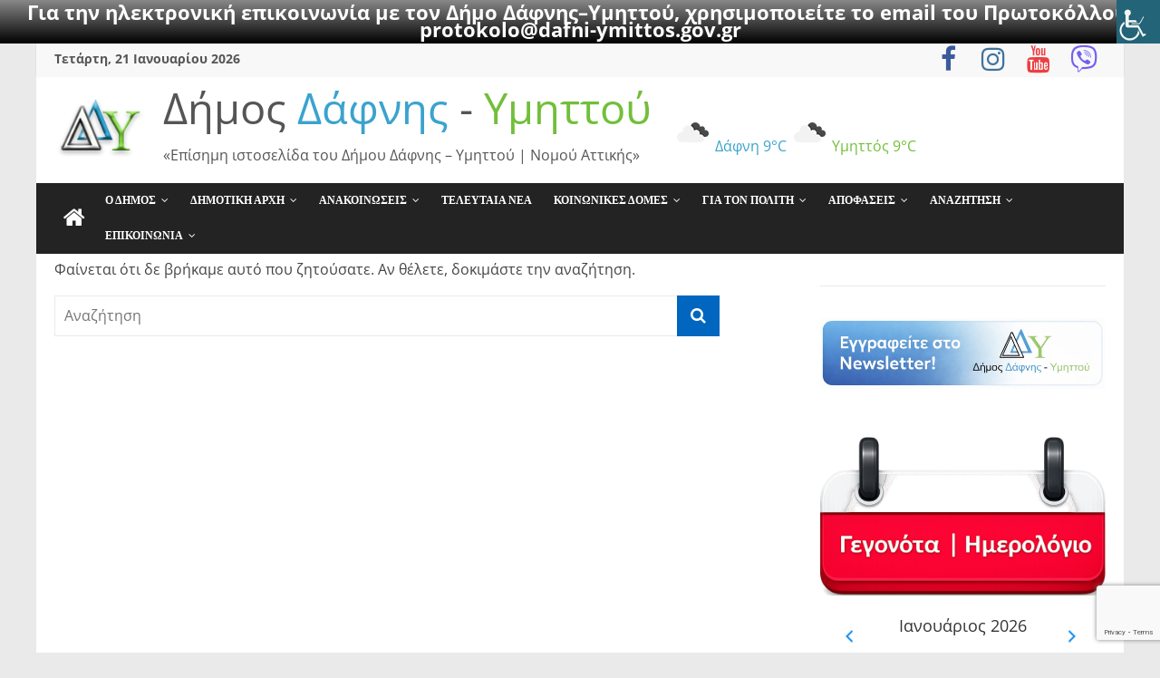

--- FILE ---
content_type: text/html; charset=UTF-8
request_url: https://www.dafni-ymittos.gov.gr/album_category/fotografies-dimotikon-symvoulon/
body_size: 130679
content:
<!DOCTYPE html><html lang="el"><head><meta charset="UTF-8" /><meta name="viewport" content="width=device-width, initial-scale=1"><link rel="profile" href="http://gmpg.org/xfn/11" /><meta name='robots' content='index, follow, max-image-preview:large, max-snippet:-1, max-video-preview:-1' /><style>img:is([sizes="auto" i],[sizes^="auto," i]){contain-intrinsic-size:3000px 1500px}</style><!-- This site is optimized with the Yoast SEO plugin v26.7 - https://yoast.com/wordpress/plugins/seo/ --><title>Φωτογραφίες Δημοτικών Συμβούλων Archives - Δήμος Δάφνης - Υμηττού</title><link rel="canonical" href="https://www.dafni-ymittos.gov.gr/album_category/fotografies-dimotikon-symvoulon/" /><meta property="og:locale" content="el_GR" /><meta property="og:type" content="article" /><meta property="og:title" content="Φωτογραφίες Δημοτικών Συμβούλων Archives - Δήμος Δάφνης - Υμηττού" /><meta property="og:description" content="Φωτογραφίες Δημοτικών Συμβούλων" /><meta property="og:url" content="https://www.dafni-ymittos.gov.gr/album_category/fotografies-dimotikon-symvoulon/" /><meta property="og:site_name" content="Δήμος Δάφνης - Υμηττού" /><meta name="twitter:card" content="summary_large_image" /><script type="application/ld+json" class="yoast-schema-graph">{"@context":"https://schema.org","@graph":[{"@type":"CollectionPage","@id":"https://www.dafni-ymittos.gov.gr/album_category/fotografies-dimotikon-symvoulon/","url":"https://www.dafni-ymittos.gov.gr/album_category/fotografies-dimotikon-symvoulon/","name":"Φωτογραφίες Δημοτικών Συμβούλων Archives - Δήμος Δάφνης - Υμηττού","isPartOf":{"@id":"https://www.dafni-ymittos.gov.gr/#website"},"breadcrumb":{"@id":"https://www.dafni-ymittos.gov.gr/album_category/fotografies-dimotikon-symvoulon/#breadcrumb"},"inLanguage":"el"},{"@type":"BreadcrumbList","@id":"https://www.dafni-ymittos.gov.gr/album_category/fotografies-dimotikon-symvoulon/#breadcrumb","itemListElement":[{"@type":"ListItem","position":1,"name":"Home","item":"https://www.dafni-ymittos.gov.gr/"},{"@type":"ListItem","position":2,"name":"Φωτογραφίες Προσώπων (διάφορες)","item":"https://www.dafni-ymittos.gov.gr/album_category/persons_photos/"},{"@type":"ListItem","position":3,"name":"Φωτογραφίες Δημοτικών Συμβούλων"}]},{"@type":"WebSite","@id":"https://www.dafni-ymittos.gov.gr/#website","url":"https://www.dafni-ymittos.gov.gr/","name":"Δήμος Δάφνης - Υμηττού","description":"«Επίσημη ιστοσελίδα του Δήμου Δάφνης - Υμηττού | Νομού Αττικής»","publisher":{"@id":"https://www.dafni-ymittos.gov.gr/#organization"},"alternateName":"ΔΔΥ","potentialAction":[{"@type":"SearchAction","target":{"@type":"EntryPoint","urlTemplate":"https://www.dafni-ymittos.gov.gr/?s={search_term_string}"},"query-input":{"@type":"PropertyValueSpecification","valueRequired":true,"valueName":"search_term_string"}}],"inLanguage":"el"},{"@type":"Organization","@id":"https://www.dafni-ymittos.gov.gr/#organization","name":"Δήμος Δάφνης - Υμηττού","alternateName":"ΔΔΥ","url":"https://www.dafni-ymittos.gov.gr/","logo":{"@type":"ImageObject","inLanguage":"el","@id":"https://www.dafni-ymittos.gov.gr/#/schema/logo/image/","url":"https://www.dafni-ymittos.gov.gr/wp-content/uploads/2025/03/ddy-new21.jpg","contentUrl":"https://www.dafni-ymittos.gov.gr/wp-content/uploads/2025/03/ddy-new21.jpg","width":419,"height":149,"caption":"Δήμος Δάφνης - Υμηττού"},"image":{"@id":"https://www.dafni-ymittos.gov.gr/#/schema/logo/image/"},"sameAs":["https://www.facebook.com/dimosdafnisymittou","https://www.youtube.com/@dafni-ymittos-ddy"]}]}</script><!-- / Yoast SEO plugin. --><link rel='dns-prefetch' href='//apis.google.com' /><link rel='dns-prefetch' href='//ws.sharethis.com' /><link rel="alternate" type="application/rss+xml" title="Ροή RSS &raquo; Δήμος Δάφνης - Υμηττού" href="https://www.dafni-ymittos.gov.gr/feed/" /><link rel="alternate" type="application/rss+xml" title="Ροή Σχολίων &raquo; Δήμος Δάφνης - Υμηττού" href="https://www.dafni-ymittos.gov.gr/comments/feed/" /><link rel="alternate" type="application/rss+xml" title="Ροή για Δήμος Δάφνης - Υμηττού &raquo; Φωτογραφίες Δημοτικών Συμβούλων Album" href="https://www.dafni-ymittos.gov.gr/album_category/fotografies-dimotikon-symvoulon/feed/" /><!-- This site uses the Google Analytics by MonsterInsights plugin v9.11.1 - Using Analytics tracking - https://www.monsterinsights.com/ --><script src="//www.googletagmanager.com/gtag/js?id=G-1FXKEEVNWX"  data-cfasync="false" data-wpfc-render="false" type="text/javascript" async></script><script data-cfasync="false" data-wpfc-render="false" type="text/javascript">var mi_version = '9.11.1';var mi_track_user = true;var mi_no_track_reason = '';var MonsterInsightsDefaultLocations = {"page_location":"https:\/\/www.dafni-ymittos.gov.gr\/album_category\/fotografies-dimotikon-symvoulon\/"};if ( typeof MonsterInsightsPrivacyGuardFilter === 'function' ) {var MonsterInsightsLocations = (typeof MonsterInsightsExcludeQuery === 'object') ? MonsterInsightsPrivacyGuardFilter( MonsterInsightsExcludeQuery ) : MonsterInsightsPrivacyGuardFilter( MonsterInsightsDefaultLocations );} else {var MonsterInsightsLocations = (typeof MonsterInsightsExcludeQuery === 'object') ? MonsterInsightsExcludeQuery : MonsterInsightsDefaultLocations;}var disableStrs = [
'ga-disable-G-1FXKEEVNWX',];/* Function to detect opted out users */function __gtagTrackerIsOptedOut() {for (var index = 0; index < disableStrs.length; index++) {if (document.cookie.indexOf(disableStrs[index] + '=true') > -1) {return true;}}return false;}/* Disable tracking if the opt-out cookie exists. */if (__gtagTrackerIsOptedOut()) {for (var index = 0; index < disableStrs.length; index++) {window[disableStrs[index]] = true;}}/* Opt-out function */function __gtagTrackerOptout() {for (var index = 0; index < disableStrs.length; index++) {document.cookie = disableStrs[index] + '=true; expires=Thu, 31 Dec 2099 23:59:59 UTC; path=/';window[disableStrs[index]] = true;}}if ('undefined' === typeof gaOptout) {function gaOptout() {__gtagTrackerOptout();}}window.dataLayer = window.dataLayer || [];window.MonsterInsightsDualTracker = {helpers: {},trackers: {},};if (mi_track_user) {function __gtagDataLayer() {dataLayer.push(arguments);}function __gtagTracker(type, name, parameters) {if (!parameters) {parameters = {};}if (parameters.send_to) {__gtagDataLayer.apply(null, arguments);return;}if (type === 'event') {parameters.send_to = monsterinsights_frontend.v4_id;var hookName = name;if (typeof parameters['event_category'] !== 'undefined') {hookName = parameters['event_category'] + ':' + name;}if (typeof MonsterInsightsDualTracker.trackers[hookName] !== 'undefined') {MonsterInsightsDualTracker.trackers[hookName](parameters);} else {__gtagDataLayer('event', name, parameters);}} else {__gtagDataLayer.apply(null, arguments);}}__gtagTracker('js', new Date());__gtagTracker('set', {'developer_id.dZGIzZG': true,});if ( MonsterInsightsLocations.page_location ) {__gtagTracker('set', MonsterInsightsLocations);}__gtagTracker('config', 'G-1FXKEEVNWX', {"forceSSL":"true"} );window.gtag = __gtagTracker;(function () {/* https://developers.google.com/analytics/devguides/collection/analyticsjs/ *//* ga and __gaTracker compatibility shim. */var noopfn = function () {return null;};var newtracker = function () {return new Tracker();};var Tracker = function () {return null;};var p = Tracker.prototype;p.get = noopfn;p.set = noopfn;p.send = function () {var args = Array.prototype.slice.call(arguments);args.unshift('send');__gaTracker.apply(null, args);};var __gaTracker = function () {var len = arguments.length;if (len === 0) {return;}var f = arguments[len - 1];if (typeof f !== 'object' || f === null || typeof f.hitCallback !== 'function') {if ('send' === arguments[0]) {var hitConverted, hitObject = false, action;if ('event' === arguments[1]) {if ('undefined' !== typeof arguments[3]) {hitObject = {'eventAction': arguments[3],'eventCategory': arguments[2],'eventLabel': arguments[4],'value': arguments[5] ? arguments[5] : 1,}}}if ('pageview' === arguments[1]) {if ('undefined' !== typeof arguments[2]) {hitObject = {'eventAction': 'page_view','page_path': arguments[2],}}}if (typeof arguments[2] === 'object') {hitObject = arguments[2];}if (typeof arguments[5] === 'object') {Object.assign(hitObject, arguments[5]);}if ('undefined' !== typeof arguments[1].hitType) {hitObject = arguments[1];if ('pageview' === hitObject.hitType) {hitObject.eventAction = 'page_view';}}if (hitObject) {action = 'timing' === arguments[1].hitType ? 'timing_complete' : hitObject.eventAction;hitConverted = mapArgs(hitObject);__gtagTracker('event', action, hitConverted);}}return;}function mapArgs(args) {var arg, hit = {};var gaMap = {'eventCategory': 'event_category','eventAction': 'event_action','eventLabel': 'event_label','eventValue': 'event_value','nonInteraction': 'non_interaction','timingCategory': 'event_category','timingVar': 'name','timingValue': 'value','timingLabel': 'event_label','page': 'page_path','location': 'page_location','title': 'page_title','referrer' : 'page_referrer',};for (arg in args) {if (!(!args.hasOwnProperty(arg) || !gaMap.hasOwnProperty(arg))) {hit[gaMap[arg]] = args[arg];} else {hit[arg] = args[arg];}}return hit;}try {f.hitCallback();} catch (ex) {}};__gaTracker.create = newtracker;__gaTracker.getByName = newtracker;__gaTracker.getAll = function () {return [];};__gaTracker.remove = noopfn;__gaTracker.loaded = true;window['__gaTracker'] = __gaTracker;})();} else {console.log("");(function () {function __gtagTracker() {return null;}window['__gtagTracker'] = __gtagTracker;window['gtag'] = __gtagTracker;})();}</script><!-- / Google Analytics by MonsterInsights --><link rel='stylesheet' id='wpra-lightbox-css' href='https://www.dafni-ymittos.gov.gr/wp-content/plugins/wp-rss-aggregator/core/css/jquery-colorbox.css?ver=1.4.33' type='text/css' media='all' /><link rel='stylesheet' id='wp-statistics-widgets/blocks-style-css' href='https://www.dafni-ymittos.gov.gr/wp-content/plugins/wp-statistics-widgets/assets//css/blocks.css?ver=6.8.3' type='text/css' media='all' /><link rel='stylesheet' id='pt-cv-public-style-css' href='https://www.dafni-ymittos.gov.gr/wp-content/plugins/content-views-query-and-display-post-page/public/assets/css/cv.css?ver=4.2.1' type='text/css' media='all' /><link rel='stylesheet' id='pt-cv-public-pro-style-css' href='https://www.dafni-ymittos.gov.gr/wp-content/plugins/pt-content-views-pro/public/assets/css/cvpro.min.css?ver=5.9.1' type='text/css' media='all' /><link rel='stylesheet' id='dashicons-css' href='https://www.dafni-ymittos.gov.gr/wp-includes/css/dashicons.min.css?ver=6.8.3' type='text/css' media='all' /><link rel='stylesheet' id='elusive-css' href='https://www.dafni-ymittos.gov.gr/wp-content/plugins/menu-icons/vendor/codeinwp/icon-picker/css/types/elusive.min.css?ver=2.0' type='text/css' media='all' /><link rel='stylesheet' id='menu-icon-font-awesome-css' href='https://www.dafni-ymittos.gov.gr/wp-content/plugins/menu-icons/css/fontawesome/css/all.min.css?ver=5.15.4' type='text/css' media='all' /><link rel='stylesheet' id='foundation-icons-css' href='https://www.dafni-ymittos.gov.gr/wp-content/plugins/menu-icons/vendor/codeinwp/icon-picker/css/types/foundation-icons.min.css?ver=3.0' type='text/css' media='all' /><link rel='stylesheet' id='genericons-css' href='https://www.dafni-ymittos.gov.gr/wp-content/plugins/menu-icons/vendor/codeinwp/icon-picker/css/types/genericons.min.css?ver=3.4' type='text/css' media='all' /><link rel='stylesheet' id='menu-icons-extra-css' href='https://www.dafni-ymittos.gov.gr/wp-content/plugins/menu-icons/css/extra.min.css?ver=0.13.20' type='text/css' media='all' /><link rel='stylesheet' id='wp-block-library-css' href='https://www.dafni-ymittos.gov.gr/wp-includes/css/dist/block-library/style.min.css?ver=6.8.3' type='text/css' media='all' /><style id='wp-block-library-theme-inline-css' type='text/css'>.wp-block-audio:where(figcaption){color:#555;font-size:13px;text-align:center}.is-dark-theme .wp-block-audio:where(figcaption){color:#ffffffa6}.wp-block-audio{margin:0 0 1em}.wp-block-code{border:1px solid #ccc;border-radius:4px;font-family:Menlo,Consolas,monaco,monospace;padding:.8em 1em}.wp-block-embed:where(figcaption){color:#555;font-size:13px;text-align:center}.is-dark-theme .wp-block-embed:where(figcaption){color:#ffffffa6}.wp-block-embed{margin:0 0 1em}.blocks-gallery-caption{color:#555;font-size:13px;text-align:center}.is-dark-theme .blocks-gallery-caption{color:#ffffffa6}:root:where(.wp-block-image figcaption){color:#555;font-size:13px;text-align:center}.is-dark-theme:root:where(.wp-block-image figcaption){color:#ffffffa6}.wp-block-image{margin:0 0 1em}.wp-block-pullquote{border-bottom:4px solid;border-top:4px solid;color:currentColor;margin-bottom:1.75em}.wp-block-pullquote cite,.wp-block-pullquote footer,.wp-block-pullquote__citation{color:currentColor;font-size:.8125em;font-style:normal;text-transform:uppercase}.wp-block-quote{border-left:.25em solid;margin:0 0 1.75em;padding-left:1em}.wp-block-quote cite,.wp-block-quote footer{color:currentColor;font-size:.8125em;font-style:normal;position:relative}.wp-block-quote:where(.has-text-align-right){border-left:none;border-right:.25em solid;padding-left:0;padding-right:1em}.wp-block-quote:where(.has-text-align-center){border:none;padding-left:0}.wp-block-quote.is-large,.wp-block-quote.is-style-large,.wp-block-quote:where(.is-style-plain){border:none}.wp-block-search .wp-block-search__label{font-weight:700}.wp-block-search__button{border:1px solid #ccc;padding:.375em .625em}:where(.wp-block-group.has-background){padding:1.25em 2.375em}.wp-block-separator.has-css-opacity{opacity:.4}.wp-block-separator{border:none;border-bottom:2px solid;margin-left:auto;margin-right:auto}.wp-block-separator.has-alpha-channel-opacity{opacity:1}.wp-block-separator:not(.is-style-wide):not(.is-style-dots){width:100px}.wp-block-separator.has-background:not(.is-style-dots){border-bottom:none;height:1px}.wp-block-separator.has-background:not(.is-style-wide):not(.is-style-dots){height:2px}.wp-block-table{margin:0 0 1em}.wp-block-table td,.wp-block-table th{word-break:normal}.wp-block-table:where(figcaption){color:#555;font-size:13px;text-align:center}.is-dark-theme .wp-block-table:where(figcaption){color:#ffffffa6}.wp-block-video:where(figcaption){color:#555;font-size:13px;text-align:center}.is-dark-theme .wp-block-video:where(figcaption){color:#ffffffa6}.wp-block-video{margin:0 0 1em}:root:where(.wp-block-template-part.has-background){margin-bottom:0;margin-top:0;padding:1.25em 2.375em}</style><style id='classic-theme-styles-inline-css' type='text/css'>/*! This file is auto-generated */.wp-block-button__link{color:#fff;background-color:#32373c;border-radius:9999px;box-shadow:none;text-decoration:none;padding:calc(.667em + 2px) calc(1.333em + 2px);font-size:1.125em}.wp-block-file__button{background:#32373c;color:#fff;text-decoration:none}</style><style id='ppb-print-page-style-inline-css' type='text/css'>.dashicons{font-family:dashicons!important}.wp-block-ppb-print-page *{box-sizing:border-box}@media print{.wp-block-ppb-print-page.noPrint{display:none}}.wp-block-ppb-print-page .ppbPrintPage button{align-items:center;display:inline-flex;gap:5px;justify-content:center}.wp-block-ppb-print-page .ppbPrintPage button:focus{border:none;outline:0}.wp-block-ppb-print-page .ppbPrintPage button .hideIcon{display:none}.wp-block-ppb-print-page .ppbPrintPage button img{height:30px;width:auto}.wp-block-ppb-print-page .ppbPrintPage.default button{border:none}.wp-block-ppb-print-page .ppbPrintPage.iconFocus button{border:none;flex-direction:column;transition:background-color .3s ease}.wp-block-ppb-print-page .ppbPrintPage.iconFocus button .iconWrapper{align-items:center;border-radius:50%;display:flex;justify-content:center;padding:12px}.wp-block-ppb-print-page .ppbPrintPage.roundedPill button{border:none;transition:background-color .2s ease,box-shadow .2s ease}.wp-block-ppb-print-page .ppbPrintPage.outlineStyle button{border:none;transition:background-color .2s ease}.wp-block-ppb-print-page .ppbPrintPage.floatingAction button{border:none;height:56px;transition:all .2s ease;width:56px}.wp-block-ppb-print-page .ppbPrintPage.floatingAction:hover{transform:scale(1.1);transition:all .2s ease}.wp-block-ppb-print-page .ppbPrintPage.interactiveHover button{border:none;overflow:hidden;position:relative;transition:background-color .2s ease}.wp-block-ppb-print-page .ppbPrintPage.interactiveHover button span.overlay{background-color:#b13721;inset:0;position:absolute;transform:scaleX(0);transform-origin:left;transition:transform .3s ease}.wp-block-ppb-print-page .ppbPrintPage.interactiveHover button:hover .overlay{transform:scaleX(1)}.wp-block-ppb-print-page .ppbPrintPage.interactiveHover button img,.wp-block-ppb-print-page .ppbPrintPage.interactiveHover button span.text,.wp-block-ppb-print-page .ppbPrintPage.interactiveHover button svg{position:relative;z-index:10}.wp-block-ppb-print-page .ppbPrintPage.textHeavy button{transition:background-color .2s ease}.wp-block-ppb-print-page .ppbPrintPage.textHeavy button svg{color:#b45309;flex-shrink:0;margin-top:4px}.wp-block-ppb-print-page .ppbPrintPage.retro button{background-color:#a855f7;color:#fff;transition:box-shadow .3s}.wp-block-ppb-print-page .ppbPrintPage.brutalist button{transition:background-color .3s}.wp-block-ppb-print-page .ppbPrintPage.effect button{border:none!important;transform:translateY(0);transition:all .3s}.wp-block-ppb-print-page .ppbPrintPage.effect button:hover{transform:translateY(-.25rem)}.wp-block-ppb-print-page .ppbPrintPage.effect button:active{box-shadow:0 8px 10px -4px rgba(34,197,94,.5);transform:translateY(0)}</style><link rel='stylesheet' id='wp-components-css' href='https://www.dafni-ymittos.gov.gr/wp-includes/css/dist/components/style.min.css?ver=6.8.3' type='text/css' media='all' /><link rel='stylesheet' id='wp-preferences-css' href='https://www.dafni-ymittos.gov.gr/wp-includes/css/dist/preferences/style.min.css?ver=6.8.3' type='text/css' media='all' /><link rel='stylesheet' id='wp-block-editor-css' href='https://www.dafni-ymittos.gov.gr/wp-includes/css/dist/block-editor/style.min.css?ver=6.8.3' type='text/css' media='all' /><link rel='stylesheet' id='popup-maker-block-library-style-css' href='https://www.dafni-ymittos.gov.gr/wp-content/plugins/popup-maker/dist/packages/block-library-style.css?ver=dbea705cfafe089d65f1' type='text/css' media='all' /><link rel='stylesheet' id='wpra-displays-css' href='https://www.dafni-ymittos.gov.gr/wp-content/plugins/wp-rss-aggregator/core/css/displays.css?ver=5.0.11' type='text/css' media='all' /><style id='eventpost-timeline-style-inline-css' type='text/css'>.event_timeline{overflow-x:hidden;padding:22px 0 0;position:relative}.event_timeline:before{background-color:#000;content:"";height:2px;position:absolute;top:22px;width:100%}.event_timeline .track{align-items:flex-start;display:flex;flex-flow:nowrap;position:relative;transition:all 1s;white-space:nowrap;z-index:0}.event_timeline .event_item{display:inline-block;padding:2.5rem 1rem 1rem;position:relative;text-align:center;white-space:normal}.event_timeline .event_item.event_past{opacity:1}.event_timeline .event_item .anchor{background-color:#000;border-radius:50%;content:"";display:block;height:28px;left:calc(50% - 8px);position:absolute;top:-30px;width:28px}.event_timeline .event_item .anchor:before{background-color:inherit;content:"";display:block;height:2.3rem;left:50%;position:absolute;top:28px;width:1px}.event_timeline .event_item .event_date{font-weight:700}.event_timeline .event_item h5{line-height:1;margin:0;padding:0}.event_timeline .next,.event_timeline .previous{background-color:#000;border-radius:50%;content:"";cursor:pointer;display:block;height:40px;position:absolute;top:1.5px;width:40px;z-index:1}.event_timeline .next:after,.event_timeline .previous:after{border-bottom:3px solid #fff;border-left:3px solid #fff;content:"";font-size:0;height:10px;position:absolute;top:14.8333333333px;transition:left .3s;width:10px;z-index:3}.event_timeline .next{right:0}.event_timeline .next:after{left:11.5px;transform:rotate(-135deg)}.event_timeline .next:focus:after,.event_timeline .next:hover:after{left:14.5px}.event_timeline .previous{display:none;left:0}.event_timeline .previous:after{left:15px;transform:rotate(45deg)}.event_timeline .previous:focus:after,.event_timeline .previous:hover:after{left:12px}</style><link rel='stylesheet' id='event-post-map-css' href='https://www.dafni-ymittos.gov.gr/wp-content/plugins/event-post/build/map/event-map.css?ver=6.8.3' type='text/css' media='all' /><style id='global-styles-inline-css' type='text/css'>:root{--wp--preset--aspect-ratio--square:1;--wp--preset--aspect-ratio--4-3:4/3;--wp--preset--aspect-ratio--3-4:3/4;--wp--preset--aspect-ratio--3-2:3/2;--wp--preset--aspect-ratio--2-3:2/3;--wp--preset--aspect-ratio--16-9:16/9;--wp--preset--aspect-ratio--9-16:9/16;--wp--preset--color--black:#000000;--wp--preset--color--cyan-bluish-gray:#abb8c3;--wp--preset--color--white:#ffffff;--wp--preset--color--pale-pink:#f78da7;--wp--preset--color--vivid-red:#cf2e2e;--wp--preset--color--luminous-vivid-orange:#ff6900;--wp--preset--color--luminous-vivid-amber:#fcb900;--wp--preset--color--light-green-cyan:#7bdcb5;--wp--preset--color--vivid-green-cyan:#00d084;--wp--preset--color--pale-cyan-blue:#8ed1fc;--wp--preset--color--vivid-cyan-blue:#0693e3;--wp--preset--color--vivid-purple:#9b51e0;--wp--preset--gradient--vivid-cyan-blue-to-vivid-purple:linear-gradient(135deg,rgba(6,147,227,1) 0%,rgb(155,81,224) 100%);--wp--preset--gradient--light-green-cyan-to-vivid-green-cyan:linear-gradient(135deg,rgb(122,220,180) 0%,rgb(0,208,130) 100%);--wp--preset--gradient--luminous-vivid-amber-to-luminous-vivid-orange:linear-gradient(135deg,rgba(252,185,0,1) 0%,rgba(255,105,0,1) 100%);--wp--preset--gradient--luminous-vivid-orange-to-vivid-red:linear-gradient(135deg,rgba(255,105,0,1) 0%,rgb(207,46,46) 100%);--wp--preset--gradient--very-light-gray-to-cyan-bluish-gray:linear-gradient(135deg,rgb(238,238,238) 0%,rgb(169,184,195) 100%);--wp--preset--gradient--cool-to-warm-spectrum:linear-gradient(135deg,rgb(74,234,220) 0%,rgb(151,120,209) 20%,rgb(207,42,186) 40%,rgb(238,44,130) 60%,rgb(251,105,98) 80%,rgb(254,248,76) 100%);--wp--preset--gradient--blush-light-purple:linear-gradient(135deg,rgb(255,206,236) 0%,rgb(152,150,240) 100%);--wp--preset--gradient--blush-bordeaux:linear-gradient(135deg,rgb(254,205,165) 0%,rgb(254,45,45) 50%,rgb(107,0,62) 100%);--wp--preset--gradient--luminous-dusk:linear-gradient(135deg,rgb(255,203,112) 0%,rgb(199,81,192) 50%,rgb(65,88,208) 100%);--wp--preset--gradient--pale-ocean:linear-gradient(135deg,rgb(255,245,203) 0%,rgb(182,227,212) 50%,rgb(51,167,181) 100%);--wp--preset--gradient--electric-grass:linear-gradient(135deg,rgb(202,248,128) 0%,rgb(113,206,126) 100%);--wp--preset--gradient--midnight:linear-gradient(135deg,rgb(2,3,129) 0%,rgb(40,116,252) 100%);--wp--preset--font-size--small:13px;--wp--preset--font-size--medium:20px;--wp--preset--font-size--large:36px;--wp--preset--font-size--x-large:42px;--wp--preset--spacing--20:0.44rem;--wp--preset--spacing--30:0.67rem;--wp--preset--spacing--40:1rem;--wp--preset--spacing--50:1.5rem;--wp--preset--spacing--60:2.25rem;--wp--preset--spacing--70:3.38rem;--wp--preset--spacing--80:5.06rem;--wp--preset--shadow--natural:6px 6px 9px rgba(0,0,0,0.2);--wp--preset--shadow--deep:12px 12px 50px rgba(0,0,0,0.4);--wp--preset--shadow--sharp:6px 6px 0px rgba(0,0,0,0.2);--wp--preset--shadow--outlined:6px 6px 0px -3px rgba(255,255,255,1),6px 6px rgba(0,0,0,1);--wp--preset--shadow--crisp:6px 6px 0px rgba(0,0,0,1)}:where(.is-layout-flex){gap:0.5em}:where(.is-layout-grid){gap:0.5em}body .is-layout-flex{display:flex}.is-layout-flex{flex-wrap:wrap;align-items:center}.is-layout-flex >:is(*,div){margin:0}body .is-layout-grid{display:grid}.is-layout-grid >:is(*,div){margin:0}:where(.wp-block-columns.is-layout-flex){gap:2em}:where(.wp-block-columns.is-layout-grid){gap:2em}:where(.wp-block-post-template.is-layout-flex){gap:1.25em}:where(.wp-block-post-template.is-layout-grid){gap:1.25em}.has-black-color{color:var(--wp--preset--color--black) !important}.has-cyan-bluish-gray-color{color:var(--wp--preset--color--cyan-bluish-gray) !important}.has-white-color{color:var(--wp--preset--color--white) !important}.has-pale-pink-color{color:var(--wp--preset--color--pale-pink) !important}.has-vivid-red-color{color:var(--wp--preset--color--vivid-red) !important}.has-luminous-vivid-orange-color{color:var(--wp--preset--color--luminous-vivid-orange) !important}.has-luminous-vivid-amber-color{color:var(--wp--preset--color--luminous-vivid-amber) !important}.has-light-green-cyan-color{color:var(--wp--preset--color--light-green-cyan) !important}.has-vivid-green-cyan-color{color:var(--wp--preset--color--vivid-green-cyan) !important}.has-pale-cyan-blue-color{color:var(--wp--preset--color--pale-cyan-blue) !important}.has-vivid-cyan-blue-color{color:var(--wp--preset--color--vivid-cyan-blue) !important}.has-vivid-purple-color{color:var(--wp--preset--color--vivid-purple) !important}.has-black-background-color{background-color:var(--wp--preset--color--black) !important}.has-cyan-bluish-gray-background-color{background-color:var(--wp--preset--color--cyan-bluish-gray) !important}.has-white-background-color{background-color:var(--wp--preset--color--white) !important}.has-pale-pink-background-color{background-color:var(--wp--preset--color--pale-pink) !important}.has-vivid-red-background-color{background-color:var(--wp--preset--color--vivid-red) !important}.has-luminous-vivid-orange-background-color{background-color:var(--wp--preset--color--luminous-vivid-orange) !important}.has-luminous-vivid-amber-background-color{background-color:var(--wp--preset--color--luminous-vivid-amber) !important}.has-light-green-cyan-background-color{background-color:var(--wp--preset--color--light-green-cyan) !important}.has-vivid-green-cyan-background-color{background-color:var(--wp--preset--color--vivid-green-cyan) !important}.has-pale-cyan-blue-background-color{background-color:var(--wp--preset--color--pale-cyan-blue) !important}.has-vivid-cyan-blue-background-color{background-color:var(--wp--preset--color--vivid-cyan-blue) !important}.has-vivid-purple-background-color{background-color:var(--wp--preset--color--vivid-purple) !important}.has-black-border-color{border-color:var(--wp--preset--color--black) !important}.has-cyan-bluish-gray-border-color{border-color:var(--wp--preset--color--cyan-bluish-gray) !important}.has-white-border-color{border-color:var(--wp--preset--color--white) !important}.has-pale-pink-border-color{border-color:var(--wp--preset--color--pale-pink) !important}.has-vivid-red-border-color{border-color:var(--wp--preset--color--vivid-red) !important}.has-luminous-vivid-orange-border-color{border-color:var(--wp--preset--color--luminous-vivid-orange) !important}.has-luminous-vivid-amber-border-color{border-color:var(--wp--preset--color--luminous-vivid-amber) !important}.has-light-green-cyan-border-color{border-color:var(--wp--preset--color--light-green-cyan) !important}.has-vivid-green-cyan-border-color{border-color:var(--wp--preset--color--vivid-green-cyan) !important}.has-pale-cyan-blue-border-color{border-color:var(--wp--preset--color--pale-cyan-blue) !important}.has-vivid-cyan-blue-border-color{border-color:var(--wp--preset--color--vivid-cyan-blue) !important}.has-vivid-purple-border-color{border-color:var(--wp--preset--color--vivid-purple) !important}.has-vivid-cyan-blue-to-vivid-purple-gradient-background{background:var(--wp--preset--gradient--vivid-cyan-blue-to-vivid-purple) !important}.has-light-green-cyan-to-vivid-green-cyan-gradient-background{background:var(--wp--preset--gradient--light-green-cyan-to-vivid-green-cyan) !important}.has-luminous-vivid-amber-to-luminous-vivid-orange-gradient-background{background:var(--wp--preset--gradient--luminous-vivid-amber-to-luminous-vivid-orange) !important}.has-luminous-vivid-orange-to-vivid-red-gradient-background{background:var(--wp--preset--gradient--luminous-vivid-orange-to-vivid-red) !important}.has-very-light-gray-to-cyan-bluish-gray-gradient-background{background:var(--wp--preset--gradient--very-light-gray-to-cyan-bluish-gray) !important}.has-cool-to-warm-spectrum-gradient-background{background:var(--wp--preset--gradient--cool-to-warm-spectrum) !important}.has-blush-light-purple-gradient-background{background:var(--wp--preset--gradient--blush-light-purple) !important}.has-blush-bordeaux-gradient-background{background:var(--wp--preset--gradient--blush-bordeaux) !important}.has-luminous-dusk-gradient-background{background:var(--wp--preset--gradient--luminous-dusk) !important}.has-pale-ocean-gradient-background{background:var(--wp--preset--gradient--pale-ocean) !important}.has-electric-grass-gradient-background{background:var(--wp--preset--gradient--electric-grass) !important}.has-midnight-gradient-background{background:var(--wp--preset--gradient--midnight) !important}.has-small-font-size{font-size:var(--wp--preset--font-size--small) !important}.has-medium-font-size{font-size:var(--wp--preset--font-size--medium) !important}.has-large-font-size{font-size:var(--wp--preset--font-size--large) !important}.has-x-large-font-size{font-size:var(--wp--preset--font-size--x-large) !important}:where(.wp-block-post-template.is-layout-flex){gap:1.25em}:where(.wp-block-post-template.is-layout-grid){gap:1.25em}:where(.wp-block-columns.is-layout-flex){gap:2em}:where(.wp-block-columns.is-layout-grid){gap:2em}:root:where(.wp-block-pullquote){font-size:1.5em;line-height:1.6}</style><link rel='stylesheet' id='contact-form-7-css' href='https://www.dafni-ymittos.gov.gr/wp-content/plugins/contact-form-7/includes/css/styles.css?ver=6.1.4' type='text/css' media='all' /><link rel='stylesheet' id='event-post-css' href='https://www.dafni-ymittos.gov.gr/wp-content/plugins/event-post/build/front/front.css?ver=1767783598' type='text/css' media='all' /><link rel='stylesheet' id='calendar-css' href='https://www.dafni-ymittos.gov.gr/wp-content/plugins/quick-event-calendar/css/calendar.css?ver=1.4.8' type='text/css' media='all' /><link rel='stylesheet' id='qcc-datepicker-css' href='https://www.dafni-ymittos.gov.gr/wp-content/plugins/quick-event-calendar/css/datepicker.min.css?ver=1.4.8' type='text/css' media='all' /><link rel='stylesheet' id='responsive-lightbox-swipebox-css' href='https://www.dafni-ymittos.gov.gr/wp-content/plugins/responsive-lightbox/assets/swipebox/swipebox.min.css?ver=1.5.2' type='text/css' media='all' /><link rel='stylesheet' id='default-icon-styles-css' href='https://www.dafni-ymittos.gov.gr/wp-content/plugins/svg-vector-icon-plugin%20dont%20found/public/../admin/css/wordpress-svg-icon-plugin-style.min.css?ver=6.8.3' type='text/css' media='all' /><link rel='stylesheet' id='wpah-front-styles-css' href='https://www.dafni-ymittos.gov.gr/wp-content/plugins/wp-accessibility-helper/assets/css/wp-accessibility-helper.min.css?ver=0.5.9.4' type='text/css' media='all' /><link rel='stylesheet' id='wp-post-modal-css' href='https://www.dafni-ymittos.gov.gr/wp-content/plugins/wp-post-modal/public/css/wp-post-modal-public.css?ver=1.0.0' type='text/css' media='all' /><link rel='stylesheet' id='search-filter-plugin-styles-css' href='https://www.dafni-ymittos.gov.gr/wp-content/plugins/search-filter-pro/public/assets/css/search-filter.min.css?ver=2.5.11' type='text/css' media='all' /><link rel='stylesheet' id='ucare-widget-styles-css' href='https://www.dafni-ymittos.gov.gr/wp-content/plugins/ucare-support-system/assets/css/wp-widgets.css?ver=1.7.2' type='text/css' media='all' /><link rel='stylesheet' id='social-login-main-css' href='https://www.dafni-ymittos.gov.gr/wp-content/plugins/ucare-pro/assets/css/module-social-login/social-login.css?ver=1.2.4' type='text/css' media='all' /><link rel='stylesheet' id='wpfront-notification-bar-css' href='https://www.dafni-ymittos.gov.gr/wp-content/plugins/wpfront-notification-bar/css/wpfront-notification-bar.min.css?ver=3.5.1.05102' type='text/css' media='all' /><link rel='stylesheet' id='wp-statistics-widgets-css' href='https://www.dafni-ymittos.gov.gr/wp-content/plugins/wp-statistics-widgets/assets/css/style.css?ver=6.8.3' type='text/css' media='all' /><link rel='stylesheet' id='wp-statistics-widget-blocks-css' href='https://www.dafni-ymittos.gov.gr/wp-content/plugins/wp-statistics-widgets/assets/css/blocks.css?ver=6.8.3' type='text/css' media='all' /><link rel='stylesheet' id='colormag_style-css' href='https://www.dafni-ymittos.gov.gr/wp-content/themes/colormag-pro/style.css?ver=3.4.1' type='text/css' media='all' /><style id='colormag_style-inline-css' type='text/css'>.colormag-button,blockquote,button,input[type=reset],input[type=button],input[type=submit],.home-icon.front_page_on,.main-navigation a:hover,.main-navigation ul li ul li a:hover,.main-navigation ul li ul li:hover>a,.main-navigation ul li.current-menu-ancestor>a,.main-navigation ul li.current-menu-item ul li a:hover,.main-navigation ul li.current-menu-item>a,.main-navigation ul li.current_page_ancestor>a,.main-navigation ul li.current_page_item>a,.main-navigation ul li:hover>a,.main-small-navigation li a:hover,.site-header .menu-toggle:hover,.colormag-header-classic .main-navigation ul ul.sub-menu li:hover > a,.colormag-header-classic .main-navigation ul ul.sub-menu li.current-menu-ancestor > a,.colormag-header-classic .main-navigation ul ul.sub-menu li.current-menu-item > a,.colormag-header-clean #site-navigation .menu-toggle:hover,.colormag-header-clean #site-navigation.main-small-navigation .menu-toggle,.colormag-header-classic #site-navigation.main-small-navigation .menu-toggle,#masthead .main-small-navigation li:hover > a,#masthead .main-small-navigation li.current-page-ancestor > a,#masthead .main-small-navigation li.current-menu-ancestor > a,#masthead .main-small-navigation li.current-page-item > a,#masthead .main-small-navigation li.current-menu-item > a,.colormag-header-classic #site-navigation .menu-toggle:hover,.main-navigation ul li.focus > a,.colormag-header-classic .main-navigation ul ul.sub-menu li.focus > a,.main-small-navigation .current-menu-item>a,.main-small-navigation .current_page_item>a,.colormag-header-clean .main-small-navigation li:hover > a,.colormag-header-clean .main-small-navigation li.current-page-ancestor > a,.colormag-header-clean .main-small-navigation li.current-menu-ancestor > a,.colormag-header-clean .main-small-navigation li.current-page-item > a,.colormag-header-clean .main-small-navigation li.current-menu-item > a,.fa.search-top:hover,.widget_featured_posts .article-content .above-entry-meta .cat-links a,.widget_call_to_action .btn--primary,.colormag-footer--classic .footer-widgets-area .widget-title span::before,.colormag-footer--classic-bordered .footer-widgets-area .widget-title span::before,.widget_featured_posts .widget-title span,.widget_featured_slider .slide-content .above-entry-meta .cat-links a,.widget_highlighted_posts .article-content .above-entry-meta .cat-links a,.category-slide-next,.category-slide-prev,.slide-next,.slide-prev,.tabbed-widget ul li,#content .wp-pagenavi .current,#content .wp-pagenavi a:hover,#secondary .widget-title span,#content .post .article-content .above-entry-meta .cat-links a,.page-header .page-title span,.entry-meta .post-format i,.format-link,.more-link,.infinite-scroll .tg-infinite-scroll,.no-more-post-text,.pagination span,.comments-area .comment-author-link span,.footer-widgets-area .widget-title span,.advertisement_above_footer .widget-title span,.sub-toggle,.error,#primary .widget-title span,.related-posts-wrapper.style-three .article-content .entry-title a:hover:before,.widget_slider_area .widget-title span,.widget_beside_slider .widget-title span,.top-full-width-sidebar .widget-title span,.wp-block-quote,.wp-block-quote.is-style-large,.wp-block-quote.has-text-align-right,.page-numbers .current{background-color:rgb(0,102,191)}a,#masthead .main-small-navigation li:hover > .sub-toggle i,#masthead .main-small-navigation li.current-page-ancestor > .sub-toggle i,#masthead .main-small-navigation li.current-menu-ancestor > .sub-toggle i,#masthead .main-small-navigation li.current-page-item > .sub-toggle i,#masthead .main-small-navigation li.current-menu-item > .sub-toggle i,.colormag-header-classic .main-navigation ul li.current-menu-item > a,.colormag-header-classic .main-navigation ul li.current_page_item > a,.colormag-header-classic .main-navigation ul li:hover > a,.colormag-header-classic .main-navigation ul li.focus > a .colormag-header-classic #site-navigation .fa.search-top:hover,.colormag-header-classic #site-navigation.main-small-navigation .random-post a:hover .fa-random,.colormag-header-classic #site-navigation.main-navigation .random-post a:hover .fa-random,.colormag-header-classic .breaking-news .newsticker a:hover,.dark-skin .colormag-header-classic #site-navigation.main-navigation .home-icon:hover .fa,.colormag-header-classic .main-navigation .home-icon a:hover .fa,.byline a:hover,.comments a:hover,.edit-link a:hover,.posted-on a:hover,.social-links:not(.search-random-icons-container .social-links) i.fa:hover,.tag-links a:hover,.colormag-header-clean .social-links li:hover i.fa,.colormag-header-classic .social-links li:hover i.fa,.colormag-header-clean .breaking-news .newsticker a:hover,.widget_featured_posts .article-content .entry-title a:hover,.widget_featured_slider .slide-content .below-entry-meta .byline a:hover,.widget_featured_slider .slide-content .below-entry-meta .comments a:hover,.widget_featured_slider .slide-content .below-entry-meta .posted-on a:hover,.widget_featured_slider .slide-content .entry-title a:hover,.widget_block_picture_news.widget_featured_posts .article-content .entry-title a:hover,.widget_highlighted_posts .article-content .below-entry-meta .byline a:hover,.widget_highlighted_posts .article-content .below-entry-meta .comments a:hover,.widget_highlighted_posts .article-content .below-entry-meta .posted-on a:hover,.widget_highlighted_posts .article-content .entry-title a:hover,i.fa-arrow-up,i.fa-arrow-down,#site-title a,#content .post .article-content .entry-title a:hover,.entry-meta .byline i,.entry-meta .cat-links i,.entry-meta a,.post .entry-title a:hover,.search .entry-title a:hover,.entry-meta .comments-link a:hover,.entry-meta .edit-link a:hover,.entry-meta .posted-on a:hover,.entry-meta .tag-links a:hover,.single #content .tags a:hover,.count,.next a:hover,.previous a:hover,.related-posts-main-title .fa,.single-related-posts .article-content .entry-title a:hover,.pagination a span:hover,#content .comments-area a.comment-edit-link:hover,#content .comments-area a.comment-permalink:hover,#content .comments-area article header cite a:hover,.comments-area .comment-author-link a:hover,.comment .comment-reply-link:hover,.nav-next a,.nav-previous a,#colophon .footer-menu ul li a:hover,.footer-widgets-area a:hover,a#scroll-up i,.main-small-navigation li.current-menu-item > .sub-toggle i,.num-404,.related-posts-wrapper-flyout .entry-title a:hover,.human-diff-time .human-diff-time-display:hover{color:rgb(0,102,191)}#site-navigation{border-top-color:rgb(0,102,191)}colormag-header-classic .main-navigation ul ul.sub-menu li:hover,.colormag-header-classic .main-navigation ul > li:hover > a,.colormag-header-classic .main-navigation ul > li.current-menu-item > a,.colormag-header-classic .main-navigation ul > li.current-menu-ancestor > a,.colormag-header-classic .main-navigation ul ul.sub-menu li:hover,.colormag-header-classic .main-navigation ul ul.sub-menu li.current-menu-ancestor,.colormag-header-classic .main-navigation ul ul.sub-menu li.current-menu-item,.colormag-header-classic .main-navigation ul ul.sub-menu li.focus,colormag-header-classic .main-navigation ul ul.sub-menu li.current-menu-ancestor,colormag-header-classic .main-navigation ul ul.sub-menu li.current-menu-item,colormag-header-classic #site-navigation .menu-toggle:hover,colormag-header-classic #site-navigation.main-small-navigation .menu-toggle,colormag-header-classic .main-navigation ul > li:hover > a,colormag-header-classic .main-navigation ul > li.current-menu-item > a,colormag-header-classic .main-navigation ul > li.current-menu-ancestor > a,.colormag-header-classic .main-navigation ul li.focus > a,.pagination a span:hover{border-color:rgb(0,102,191)}.widget_featured_posts .widget-title,#secondary .widget-title,#tertiary .widget-title,.page-header .page-title,.footer-widgets-area .widget-title,.advertisement_above_footer .widget-title,#primary .widget-title,.widget_slider_area .widget-title,.widget_beside_slider .widget-title,.top-full-width-sidebar .widget-title{border-bottom-color:rgb(0,102,191)}#site-description{color:rgb(209,209,209)}#site-title a{font-size:47px}#site-description{}#header-logo-image img{height:100px}#site-navigation{border-top-color:rgb(255,255,255)}.main-navigation ul li a{font-size:12px}.main-navigation ul li ul li a{font-size:11px}.colormag-button,input[type="reset"],input[type="button"],input[type="submit"],button,.more-link span{color:rgb(0,0,0)}</style><link rel='stylesheet' id='colormag-fontawesome-css' href='https://www.dafni-ymittos.gov.gr/wp-content/themes/colormag-pro/fontawesome/css/font-awesome.min.css?ver=3.4.1' type='text/css' media='all' /><link rel='stylesheet' id='swifty-img-widget-widget-styles-css' href='https://www.dafni-ymittos.gov.gr/wp-content/plugins/swifty-image-widget%20dont%20found/css/widget.css?ver=6.8.3' type='text/css' media='all' /><link rel='stylesheet' id='newsletter-css' href='https://www.dafni-ymittos.gov.gr/wp-content/plugins/newsletter/style.css?ver=9.1.1' type='text/css' media='all' /><link rel='stylesheet' id='wp-pagenavi-css' href='https://www.dafni-ymittos.gov.gr/wp-content/plugins/wp-pagenavi/pagenavi-css.css?ver=2.70' type='text/css' media='all' /><link rel='stylesheet' id='tablepress-default-css' href='https://www.dafni-ymittos.gov.gr/wp-content/plugins/tablepress/css/build/default.css?ver=3.2.6' type='text/css' media='all' /><link rel='stylesheet' id='popup-maker-site-css' href='//www.dafni-ymittos.gov.gr/wp-content/uploads/pum/pum-site-styles.css?generated=1755757160&#038;ver=1.21.5' type='text/css' media='all' /><script type="text/javascript" src="https://www.dafni-ymittos.gov.gr/wp-content/plugins/google-analytics-for-wordpress/assets/js/frontend-gtag.js?ver=9.11.1" id="monsterinsights-frontend-script-js" async="async" data-wp-strategy="async"></script><script data-cfasync="false" data-wpfc-render="false" type="text/javascript" id='monsterinsights-frontend-script-js-extra'>/* <![CDATA[ */var monsterinsights_frontend = {"js_events_tracking":"true","download_extensions":"doc,pdf,ppt,zip,xls,docx,pptx,xlsx","inbound_paths":"[]","home_url":"https:\/\/www.dafni-ymittos.gov.gr","hash_tracking":"false","v4_id":"G-1FXKEEVNWX"};/* ]]> */</script><script type="text/javascript" src="https://www.dafni-ymittos.gov.gr/wp-includes/js/jquery/jquery.min.js?ver=3.7.1" id="jquery-core-js"></script><script type="text/javascript" src="https://www.dafni-ymittos.gov.gr/wp-includes/js/jquery/jquery-migrate.min.js?ver=3.4.1" id="jquery-migrate-js"></script><script type="text/javascript" src="https://www.dafni-ymittos.gov.gr/wp-content/plugins/quick-event-calendar/calendar.js?ver=1.4.8" id="qcc-calendar-js"></script><script type="text/javascript" src="https://www.dafni-ymittos.gov.gr/wp-content/plugins/responsive-lightbox/assets/dompurify/purify.min.js?ver=3.3.1" id="dompurify-js"></script><script type="text/javascript" id="responsive-lightbox-sanitizer-js-before">/* <![CDATA[ */window.RLG = window.RLG || {}; window.RLG.sanitizeAllowedHosts = ["youtube.com","www.youtube.com","youtu.be","vimeo.com","player.vimeo.com"];/* ]]> */</script><script type="text/javascript" src="https://www.dafni-ymittos.gov.gr/wp-content/plugins/responsive-lightbox/js/sanitizer.js?ver=2.6.1" id="responsive-lightbox-sanitizer-js"></script><script type="text/javascript" src="https://www.dafni-ymittos.gov.gr/wp-content/plugins/responsive-lightbox/assets/swipebox/jquery.swipebox.min.js?ver=1.5.2" id="responsive-lightbox-swipebox-js"></script><script type="text/javascript" src="https://www.dafni-ymittos.gov.gr/wp-includes/js/underscore.min.js?ver=1.13.7" id="underscore-js"></script><script type="text/javascript" src="https://www.dafni-ymittos.gov.gr/wp-content/plugins/responsive-lightbox/assets/infinitescroll/infinite-scroll.pkgd.min.js?ver=4.0.1" id="responsive-lightbox-infinite-scroll-js"></script><script type="text/javascript" id="responsive-lightbox-js-before">/* <![CDATA[ */var rlArgs = {"script":"swipebox","selector":"lightbox","customEvents":"","activeGalleries":false,"animation":true,"hideCloseButtonOnMobile":false,"removeBarsOnMobile":false,"hideBars":true,"hideBarsDelay":5000,"videoMaxWidth":1080,"useSVG":true,"loopAtEnd":false,"woocommerce_gallery":false,"ajaxurl":"https:\/\/www.dafni-ymittos.gov.gr\/wp-admin\/admin-ajax.php","nonce":"bfc3e419c6","preview":false,"postId":0,"scriptExtension":false};/* ]]> */</script><script type="text/javascript" src="https://www.dafni-ymittos.gov.gr/wp-content/plugins/responsive-lightbox/js/front.js?ver=2.6.1" id="responsive-lightbox-js"></script><script type="text/javascript" id="wp-post-modal-js-extra">/* <![CDATA[ */var fromPHP = {"pluginUrl":"https:\/\/www.dafni-ymittos.gov.gr\/wp-content\/plugins\/wp-post-modal\/public\/","breakpoint":"0","styled":"1","disableScrolling":"","loader":"","ajax_url":"https:\/\/www.dafni-ymittos.gov.gr\/wp-admin\/admin-ajax.php","siteUrl":"https:\/\/www.dafni-ymittos.gov.gr","restMethod":"","iframe":"","urlState":"","containerID":"#modal-ready","modalLinkClass":"modal-link","isAdmin":"","customizing":""};/* ]]> */</script><script type="text/javascript" src="https://www.dafni-ymittos.gov.gr/wp-content/plugins/wp-post-modal/public/js/wp-post-modal-public.js?ver=1.0.0" id="wp-post-modal-js"></script><script type="text/javascript" id="search-filter-plugin-build-js-extra">/* <![CDATA[ */var SF_LDATA = {"ajax_url":"https:\/\/www.dafni-ymittos.gov.gr\/wp-admin\/admin-ajax.php","home_url":"https:\/\/www.dafni-ymittos.gov.gr\/","extensions":[]};/* ]]> */</script><script type="text/javascript" src="https://www.dafni-ymittos.gov.gr/wp-content/plugins/search-filter-pro/public/assets/js/search-filter-build.min.js?ver=2.5.11" id="search-filter-plugin-build-js"></script><script type="text/javascript" src="https://www.dafni-ymittos.gov.gr/wp-content/plugins/search-filter-pro/public/assets/js/chosen.jquery.min.js?ver=2.5.11" id="search-filter-plugin-chosen-js"></script><script type="text/javascript" id="social-login-linkedin-js-extra">/* <![CDATA[ */var ajax_object = {"ajax_url":"https:\/\/www.dafni-ymittos.gov.gr\/wp-admin\/admin-ajax.php","redirect":"https:\/\/www.dafni-ymittos.gov.gr\/01a8194ed63b227994711139004e96a2\/"};/* ]]> */</script><script type="text/javascript" src="https://www.dafni-ymittos.gov.gr/wp-content/plugins/ucare-pro/assets/modules/module-social-login/social-login-linkedin.js" id="social-login-linkedin-js"></script><script type="text/javascript" id="social-login-facebook-js-extra">/* <![CDATA[ */var ajax_object = {"ajax_url":"https:\/\/www.dafni-ymittos.gov.gr\/wp-admin\/admin-ajax.php","api_key":"","redirect":"https:\/\/www.dafni-ymittos.gov.gr\/01a8194ed63b227994711139004e96a2\/"};/* ]]> */</script><script type="text/javascript" src="https://www.dafni-ymittos.gov.gr/wp-content/plugins/ucare-pro/assets/modules/module-social-login/social-login-facebook.js" id="social-login-facebook-js"></script><script type="text/javascript" src="https://apis.google.com/js/platform.js" id="social-login-google-action-js"></script><script type="text/javascript" id="social-login-google-js-extra">/* <![CDATA[ */var ajax_object = {"ajax_url":"https:\/\/www.dafni-ymittos.gov.gr\/wp-admin\/admin-ajax.php","redirect":"https:\/\/www.dafni-ymittos.gov.gr\/01a8194ed63b227994711139004e96a2\/","google_client_id":""};/* ]]> */</script><script type="text/javascript" src="https://www.dafni-ymittos.gov.gr/wp-content/plugins/ucare-pro/assets/modules/module-social-login/social-login-google.js" id="social-login-google-js"></script><script type="text/javascript" src="https://www.dafni-ymittos.gov.gr/wp-content/plugins/wpfront-notification-bar/js/wpfront-notification-bar.min.js?ver=3.5.1.05102" id="wpfront-notification-bar-js"></script><script type="text/javascript" src="https://www.dafni-ymittos.gov.gr/wp-content/plugins/wp-statistics/assets/js/chartjs/chart.umd.min.js?ver=3.5.1" id="wp-statistics-widget-chartjs-js"></script><!--[if lte IE 8]><script type="text/javascript" src="https://www.dafni-ymittos.gov.gr/wp-content/themes/colormag-pro/js/html5shiv.min.js?ver=3.4.1" id="html5-js"></script><![endif]--><script id='st_insights_js' type="text/javascript" src="https://ws.sharethis.com/button/st_insights.js?publisher=eba0f3ba-f9ab-408c-bc68-c28af5afe749&amp;product=feather&amp;ver=1762940410" id="feather-sharethis-js"></script><link rel="https://api.w.org/" href="https://www.dafni-ymittos.gov.gr/wp-json/" /><link rel="alternate" title="JSON" type="application/json" href="https://www.dafni-ymittos.gov.gr/wp-json/wp/v2/album_category/168" /><link rel="EditURI" type="application/rsd+xml" title="RSD" href="https://www.dafni-ymittos.gov.gr/xmlrpc.php?rsd" /><meta name="generator" content="WordPress 6.8.3" /><!-- start Simple Custom CSS and JS --><script type="text/javascript">window.onerror = function(msg, url, line, col, error) {// Note that col & error are new to the HTML 5 spec and may not be
// supported in every browser.  It worked for me in Chrome.
var extra = !col ? '' : '\ncolumn: ' + col;extra += !error ? '' : '\nerror: ' + error;// You can view the information in an alert to see things working like this:
console.log("Error: " + msg + "\nurl: " + url + "\nline: " + line + extra);// TODO: Report this error via ajax so you can keep track
//       of what pages have JS issues
var suppressErrorAlert = true;// If you return true, then error alerts (like in older versions of
// Internet Explorer) will be suppressed.
return suppressErrorAlert;};window.addEventListener("error", function (e) {console.log("Error occurred: " + e.error.message);return false;})

</script><!-- end Simple Custom CSS and JS --><!-- start Simple Custom CSS and JS --><script type="text/javascript">
jQuery(document).ready(function ($) {// Spoiler
$('body:not(.su-other-shortcodes-loaded)').on('click', '.su-spoiler-title', function (e) {var $title = $(this),$spoiler = $title.parent(),bar = ($('#wpadminbar').length > 0) ? 28 : 0;// Open/close spoiler
$spoiler.toggleClass('su-spoiler-closed');// Close other spoilers in accordion
$spoiler.parent('.su-accordion').children('.su-spoiler').not($spoiler).addClass('su-spoiler-closed');// Scroll in spoiler in accordion
if ($(window).scrollTop() > $title.offset().top) $(window).scrollTop($title.offset().top - $title.height() - bar);e.preventDefault();});$('.su-spoiler-content').removeAttr('style');// Tabs
$('body:not(.su-other-shortcodes-loaded)').on('click', '.su-tabs-nav span', function (e) {var $tab = $(this),data = $tab.data(),index = $tab.index(),is_disabled = $tab.hasClass('su-tabs-disabled'),$tabs = $tab.parent('.su-tabs-nav').children('span'),$panes = $tab.parents('.su-tabs').find('.su-tabs-pane'),$gmaps = $panes.eq(index).find('.su-gmap:not(.su-gmap-reloaded)');// Check tab is not disabled
if (is_disabled) return false;// Hide all panes, show selected pane
$panes.hide().eq(index).show();// Disable all tabs, enable selected tab
$tabs.removeClass('su-tabs-current').eq(index).addClass('su-tabs-current');// Reload gmaps
if ($gmaps.length > 0) $gmaps.each(function () {var $iframe = $(this).find('iframe:first');$(this).addClass('su-gmap-reloaded');$iframe.attr('src', $iframe.attr('src'));});// Set height for vertical tabs
tabs_height();// Open specified url
if (data.url !== '') {if (data.target === 'self') window.location = data.url;else if (data.target === 'blank') window.open(data.url);}e.preventDefault();});// Activate tabs
$('.su-tabs').each(function () {var active = parseInt($(this).data('active')) - 1;$(this).children('.su-tabs-nav').children('span').eq(active).trigger('click');tabs_height();});// Activate anchor nav for tabs and spoilers
anchor_nav();// Lightbox
$('.su-lightbox').each(function () {$(this).on('click', function (e) {e.preventDefault();e.stopPropagation();if ($(this).parent().attr('id') === 'su-generator-preview') $(this).html(su_other_shortcodes.no_preview);else {var type = $(this).data('mfp-type');$(this).magnificPopup({type: type,tClose: su_magnific_popup.close,tLoading: su_magnific_popup.loading,gallery: {tPrev: su_magnific_popup.prev,tNext: su_magnific_popup.next,tCounter: su_magnific_popup.counter
},image: {tError: su_magnific_popup.error
},ajax: {tError: su_magnific_popup.error
}}).magnificPopup('open');}});});// Tables
$('.su-table tr:even').addClass('su-even');// Frame
$('.su-frame-align-center, .su-frame-align-none').each(function () {var frame_width = $(this).find('img').width();$(this).css('width', frame_width + 12);});// Tooltip
$('.su-tooltip').each(function () {var $tt = $(this),$content = $tt.find('.su-tooltip-content'),is_advanced = $content.length > 0,data = $tt.data(),config = {style: {classes: data.classes
},position: {my: data.my,at: data.at,viewport: $(window)
},content: {title: '',text: ''
}};if (data.title !== '') config.content.title = data.title;if (is_advanced) config.content.text = $content;else config.content.text = $tt.attr('title');if (data.close === 'yes') config.content.button = true;if (data.behavior === 'click') {config.show = 'click';config.hide = 'click';$tt.on('click', function (e) {e.preventDefault();e.stopPropagation();});$(window).on('scroll resize', function () {$tt.qtip('reposition');});} else if (data.behavior === 'always') {config.show = true;config.hide = false;$(window).on('scroll resize', function () {$tt.qtip('reposition');});} else if (data.behavior === 'hover' && is_advanced) {config.hide = {fixed: true,delay: 600
}}$tt.qtip(config);});// Expand
$('.su-expand').each(function () {var $this = $(this),$content = $this.children('.su-expand-content'),$more = $this.children('.su-expand-link-more'),$less = $this.children('.su-expand-link-less'),data = $this.data(),col = 'su-expand-collapsed';$more.on('click', function (e) {$content.css('max-height', 'none');$this.removeClass(col);});$less.on('click', function (e) {$content.css('max-height', data.height + 'px');$this.addClass(col);});});function is_transition_supported() {var thisBody = document.body || document.documentElement,thisStyle = thisBody.style,support = thisStyle.transition !== undefined || thisStyle.WebkitTransition !== undefined || thisStyle.MozTransition !== undefined || thisStyle.MsTransition !== undefined || thisStyle.OTransition !== undefined;return support;}// Animations is supported
if (is_transition_supported()) {// Animate
$('.su-animate').each(function () {$(this).one('inview', function (e) {var $this = $(this),data = $this.data();window.setTimeout(function () {$this.addClass(data.animation);$this.addClass('animated');$this.css('visibility', 'visible');}, data.delay * 1000);});});}// Animations isn't supported
else {$('.su-animate').css('visibility', 'visible');}function tabs_height() {$('.su-tabs-vertical').each(function () {var $tabs = $(this),$nav = $tabs.children('.su-tabs-nav'),$panes = $tabs.find('.su-tabs-pane'),height = 0;$panes.css('min-height', $nav.outerHeight(true));});}function anchor_nav() {// Check hash
if (document.location.hash === '') return;// Go through tabs
$('.su-tabs-nav span[data-anchor]').each(function () {if ('#' + $(this).data('anchor') === document.location.hash) {var $tabs = $(this).parents('.su-tabs'),bar = ($('#wpadminbar').length > 0) ? 28 : 0;// Activate tab
$(this).trigger('click');// Scroll-in tabs container
window.setTimeout(function () {$(window).scrollTop($tabs.offset().top - bar - 10);}, 100);}});// Go through spoilers
$('.su-spoiler[data-anchor]').each(function () {if ('#' + $(this).data('anchor') === document.location.hash) {var $spoiler = $(this),bar = ($('#wpadminbar').length > 0) ? 28 : 0;// Activate tab
if ($spoiler.hasClass('su-spoiler-closed')) $spoiler.find('.su-spoiler-title:first').trigger('click');// Scroll-in tabs container
window.setTimeout(function () {$(window).scrollTop($spoiler.offset().top - bar - 10);}, 100);}});}if ('onhashchange' in window) $(window).on('hashchange', anchor_nav);$('body').addClass('su-other-shortcodes-loaded');});</script><!-- end Simple Custom CSS and JS --><!-- start Simple Custom CSS and JS --><style type="text/css">.tablepress tfoot th,.tablepress thead th{background-color:#0693e3}/* Add your CSS code here.For example:.example{color:red}For brushing up on your CSS knowledge,check out http://www.w3schools.com/css/css_syntax.aspEnd of comment */ </style><!-- end Simple Custom CSS and JS --><!-- start Simple Custom CSS and JS --><style type="text/css">/* Add your CSS code here.For example:.example{color:red}For brushing up on your CSS knowledge,check out http://www.w3schools.com/css/css_syntax.aspEnd of comment */.styled-table{border-collapse:collapse;margin:25px 0;font-size:0.9em;font-family:sans-serif;min-width:400px;box-shadow:0 0 20px rgba(0,0,0,0.15)}.styled-table thead tr{background-color:#009879;color:#ffffff;text-align:left}.styled-table th,.styled-table td{padding:12px 15px}.styled-table tbody tr{border-bottom:1px solid #dddddd}.styled-table tbody tr:nth-of-type(even){background-color:#f3f3f3}.styled-table tbody tr:last-of-type{border-bottom:2px solid #009879}.styled-table tbody tr.active-row{font-weight:bold;color:#009879}</style><!-- end Simple Custom CSS and JS --><!-- start Simple Custom CSS and JS --><style type="text/css">/* Spoiler + Accordion---------------------------------------------------------------*/.su-spoiler{margin-bottom:1.5em}.su-spoiler .su-spoiler:last-child{margin-bottom:0}.su-accordion{margin-bottom:1.5em}.su-accordion .su-spoiler{margin-bottom:0.5em}.su-spoiler-title{position:relative;cursor:pointer;min-height:20px;line-height:20px;padding:7px 7px 7px 34px;font-weight:bold;font-size:13px}.su-spoiler-icon{position:absolute;left:7px;top:7px;display:block;width:20px;height:20px;line-height:21px;text-align:center;font-size:14px;font-family:FontAwesome;font-weight:normal;font-style:normal;-webkit-font-smoothing:antialiased;*margin-right:.3em}.su-spoiler-content{padding:14px;-webkit-transition:padding-top .2s;-moz-transition:padding-top .2s;-o-transition:padding-top .2s;transition:padding-top .2s;-ie-transition:padding-top .2s}.su-spoiler.su-spoiler-closed > .su-spoiler-content{height:0;margin:0;padding:0;overflow:hidden;border:none;opacity:0}.su-spoiler-icon-plus .su-spoiler-icon:before{content:"\f068"}.su-spoiler-icon-plus.su-spoiler-closed .su-spoiler-icon:before{content:"\f067"}.su-spoiler-icon-plus-circle .su-spoiler-icon:before{content:"\f056"}.su-spoiler-icon-plus-circle.su-spoiler-closed .su-spoiler-icon:before{content:"\f055"}.su-spoiler-icon-plus-square-1 .su-spoiler-icon:before{content:"\f146"}.su-spoiler-icon-plus-square-1.su-spoiler-closed .su-spoiler-icon:before{content:"\f0fe"}.su-spoiler-icon-plus-square-2 .su-spoiler-icon:before{content:"\f117"}.su-spoiler-icon-plus-square-2.su-spoiler-closed .su-spoiler-icon:before{content:"\f116"}.su-spoiler-icon-arrow .su-spoiler-icon:before{content:"\f063"}.su-spoiler-icon-arrow.su-spoiler-closed .su-spoiler-icon:before{content:"\f061"}.su-spoiler-icon-arrow-circle-1 .su-spoiler-icon:before{content:"\f0ab"}.su-spoiler-icon-arrow-circle-1.su-spoiler-closed .su-spoiler-icon:before{content:"\f0a9"}.su-spoiler-icon-arrow-circle-2 .su-spoiler-icon:before{content:"\f01a"}.su-spoiler-icon-arrow-circle-2.su-spoiler-closed .su-spoiler-icon:before{content:"\f18e"}.su-spoiler-icon-chevron .su-spoiler-icon:before{content:"\f078"}.su-spoiler-icon-chevron.su-spoiler-closed .su-spoiler-icon:before{content:"\f054"}.su-spoiler-icon-chevron-circle .su-spoiler-icon:before{content:"\f13a"}.su-spoiler-icon-chevron-circle.su-spoiler-closed .su-spoiler-icon:before{content:"\f138"}.su-spoiler-icon-caret .su-spoiler-icon:before{content:"\f0d7"}.su-spoiler-icon-caret.su-spoiler-closed .su-spoiler-icon:before{content:"\f0da"}.su-spoiler-icon-caret-square .su-spoiler-icon:before{content:"\f150"}.su-spoiler-icon-caret-square.su-spoiler-closed .su-spoiler-icon:before{content:"\f152"}.su-spoiler-icon-folder-1 .su-spoiler-icon:before{content:"\f07c"}.su-spoiler-icon-folder-1.su-spoiler-closed .su-spoiler-icon:before{content:"\f07b"}.su-spoiler-icon-folder-2 .su-spoiler-icon:before{content:"\f115"}.su-spoiler-icon-folder-2.su-spoiler-closed .su-spoiler-icon:before{content:"\f114"}.su-spoiler-style-default{}.su-spoiler-style-default > .su-spoiler-title{padding-left:27px;padding-right:0}.su-spoiler-style-default > .su-spoiler-title > .su-spoiler-icon{left:0}.su-spoiler-style-default > .su-spoiler-content{padding:1em 0 1em 27px}.su-spoiler-style-fancy{border:1px solid #ccc;-webkit-border-radius:10px;-moz-border-radius:10px;border-radius:10px;background:#fff;color:#333}.su-spoiler-style-fancy > .su-spoiler-title{border-bottom:1px solid #ccc;-webkit-border-radius:10px;-moz-border-radius:10px;border-radius:10px;background:#f0f0f0;font-size:0.9em}.su-spoiler-style-fancy.su-spoiler-closed > .su-spoiler-title{border:none}.su-spoiler-style-fancy > .su-spoiler-content{-webkit-border-radius:10px;-moz-border-radius:10px;border-radius:10px}.su-spoiler-style-simple{border-top:1px solid #ccc;border-bottom:1px solid #ccc}.su-spoiler-style-simple > .su-spoiler-title{padding:5px 10px;background:#f0f0f0;color:#333;font-size:0.9em}.su-spoiler-style-simple > .su-spoiler-title > .su-spoiler-icon{display:none}.su-spoiler-style-simple > .su-spoiler-content{padding:1em 10px;background:#fff;color:#333}</style><!-- end Simple Custom CSS and JS --><!-- start Simple Custom CSS and JS --><style type="text/css">.pt-cv-view.cpt-latest-news{max-height:800px;overflow-y:scroll}/* Large screens (desktops) */@media screen and (min-width:1200px){#pt-cv-view-fec7878j3a h4.pt-cv-title,#pt-cv-view-09b095fube h4.pt-cv-title{margin-left:-45% !important}}/* Medium screens (tablets) */@media screen and (min-width:768px) and (max-width:1199px){#pt-cv-view-fec7878j3a h4.pt-cv-title,#pt-cv-view-09b095fube h4.pt-cv-title{margin-left:-30% !important}}/* Small screens (phones) — no override,uses default styles */.date-in-header{font-weight:bold}.social-links .fa{font-size:30px!important}.social-links li{padding-right:14px!important}.slide-content .cat-links{display:none;!important}.qcc-label{display:none;!important}.qcc-calendar td{height:50px!important;font-size:12px!important}.qcc-calendar-container{top:-30px!important}#responsive_lightbox_image_widget-289 .widget-title{padding-bottom:11px!important}.widget_featured_slider .slide-content .entry-title{max-width:91%!important}@media only screen and (max-width:840px){table.responsive{margin-bottom:0;overflow:hidden;overflow-x:scroll;display:block;white-space:nowrap}}.default-wp-page{display:none;!important}.newsticker{max-width:700px;!important}.home .article-container{display:none;!important}.search-filter-results h2{font-size:14px;!important}.search-filter-results br{display:none;! important}.search-filter-results > br{display:none;! important}.search-filter-results small{font-size:10px;!important}#site-description{color:#555!important}.leaflet-popup{margin-bottom:-20px!important}.statistics-wrapper{display:none!important}body{padding-top:0px}.chosen-container{width:100%!important}#ucare-quick-link-widget{display:none}.tg-news-bar__two{min-width:8%!important}@media only screen and (max-width:768px){#weather-spans{display:block!important;margin:-20px 20px 30px -30px!important}#weather-dafni{font-size:12px!important;;/* display:block!important;*/}#weather-ymittos{font-size:12px!important;/* display:block!important;*/}#site-description{display:none!important}#site-title{margin-top:-20px!important;margin-bottom:-25px!important}#site-title a{font-size:18px!important}#header-right-section .widget .widget-title{font-size:14px!important}#header-logo-image img{/* margin-bottom:-40px;margin-top:-10px;*/}div[id*="ajaxsearchlite"].wpdreams_asl_container{margin:0px 0px -45px 50px!important;z-index:1000}}.footer-socket-wrapper .copyright{max-width:100%}.su-note-inner{padding:0px 0px 0px 10px !important}#header-text{padding-top:7px}.more-link{background-color:white;/*border-bottom:2px solid #289dcc;*/}.more-link span{color:red}.inner-wrap{max-width:1160px}.monades th,td{border:0px !important}/* main page */.view-all-link{background-color:#999}.widget-title span,.page-header .page-title span{background-color:white !important}#secondary .widget-title span,.widget_featured_posts .widget-title span,.page-header .page-title span{color:inherit !important}#pt-cv-view-2ed26e5i1h .pt-cv-title{border-bottom:2px solid #289dcc}#pt-cv-view-2ed26e5i1h .pt-cv-title a{line-height:23px}#colophon .widget-title span{background-color:#2c2e34 !important}/* end main page *//*start - Search&Filter */#post-2483 .search-filter-results .su-spoiler-style-fancy > .su-spoiler-title,#post-3782 .search-filter-results .su-spoiler-style-fancy > .su-spoiler-title{background:#ccc}input.search-filter-reset{background-color:red}li.sf-field-search{/*float:left;*/ margin-top:-5px}#search-filter-results-2766 table{font-size:14px}#search-filter-results-2593 table{font-size:13px;table-layout:fixed}.pagination span.pages{background-color:#fff}.sf-field-submit{float:left}li label .sf-input-text{margin:-1px;border:1px solid #289dcc}form.searchandfilter > ul{border:1px solid #888}form.searchandfilter ul{padding:0 0 0 15px}form.searchandfilter ul li{padding:5px 10px 1px 0px}form.searchandfilter label{font-size:12px;display:inline}/*end - Search&Filter *//* start - Autocomplete Θέλω να... */#ajaxsearchlitewidget-9 .widget-title{color:white;text-align:left}#ajaxsearchlite1 .probox,div[id*="ajaxsearchlite"] .probox{border:1px solid #289dcc}div[id*="ajaxsearchlite"] .probox .promagnifier{background-image:linear-gradient(180deg,#289dcc,#289dcc)}#header-right-section .widget{margin-top:8px}/* end - Autocomplete Θέλω να... *//* start - Monades hide thumbnail and title */.su-box-content img{float:left;margin-right:15px;border-radius:8px}.monades .featured-image{display:none}.monades .entry-title{display:none}/* end - Monades hide thumbnail and title *//* start - Contact Form */.wpcf7-form input[type="text"],input[type="email"],input[type="password"],textarea{border:1px solid #ccc;line-height:25px;width:75%;margin:0 0 10px}.wpcf7-form label{font-weight:bold}span.wpcf7-list-item{display:block}/* end - Contact Form *//* start - Table Press Thlefwnikos Katalogos */.dataTables_wrapper label input,.dataTables_wrapper label select{font-size:12px}/* end - Table Press Thlefwnikos Katalogos *//* start - ColorMag Theme custom css */.main-navigation ul li.current_page_item > a{background-color:#232323}.main-navigation ul li.current_page_item > a:hover{background-color:#289dcc}#pt-cv-view-c7551458zq a,.widget_featured_slider .slide-content .entry-title a,.widget_highlighted_post_area .article-content .entry-title a{text-shadow:0 0 4px black,0 0 4px black,0 0 4px black,0 0 4px black,0 0 4px black}.header-image{border-bottom:0px}#header-text-nav-wrap{padding:0px}.widget_featured_posts{margin-bottom:0px}.main-content-section{padding-top:0px}#main{padding-top:5px;padding-bottom:0px}code{font-family:inherit}#header-text{/*padding-top:45px;*/}/* end - ColorMag Theme custom css *//* start - Prosopa image border and box */.prosopa img{border:1px solid black;border-radius:20px;float:left;margin-right:30px}.pt-cv-lightbox-dialog .prosopa img{border:1px solid black;border-radius:20px;float:left;margin-right:30px;margin-top:10px;width:30%}.prosopa .su-box{display:inline-block}/* end - Prosopa image border and box *//* start - Panel collapsed plus icon */.pt-cv-collapsible .panel-heading .panel-collapsed{left:10px}.pt-cv-collapsible .panel>.panel-heading a{padding-left:30px}.pt-cv-ctf-name{min-width:120px}/* end - Panel collapsed plus icon *//* start - Remove navigation prev,next */.yphresies-template-default.single .default-wp-page,.prosopa-template-default.single .default-wp-page,.monades-template-default.single .default-wp-page,.diadikasies-template-default.single .default-wp-page{display:none}/* end - Remove navigation prev,next */.su-tabs-current{font-weight:bold}/*.breaking-news-main.inner-wrap{margin-bottom:10px;background-color:#EEE657;color:black;padding:8px 0 8px 0}.breaking-news-main.inner-wrap li a{color:#444}*/#text-37 .widget-title span{color:#333 !important}/*#colormag_ticker_news_widget-20{width:1160px}.bx-wrapper{max-width:1160px !important}*/.panel-title{text-transform:uppercase}#post-1877 .last-updated-date,#post-2595 .last-updated-date,#post-1462 .last-updated-date,#post-1466 .last-updated-date,#post-1480 .last-updated-date,#post-53566 .last-updated-date,#post-1767 .last-updated-date,#post-1768 .last-updated-date,#post-1770 .last-updated-date,#post-17456 .last-updated-date,#post-1464 .last-updated-date,#post-4058 .last-updated-date,#post-55840 .last-updated-date,#post-43856 .last-updated-date,#post-7011 .last-updated-date,#post-62592 .last-updated-date,#post-67682 .last-updated-date,#post-59519 .last-updated-date,#post-1977 .last-updated-date,#post-55661 .last-updated-date,#post-45362 .last-updated-date,#post-5701 .last-updated-date,#post-760 .last-updated-date,#post-32047 .last-updated-date,#post-57412 .last-updated-date,#post-792 .last-updated-date,#post-32957 .last-updated-date,#post-2689 .last-updated-date,#post-2483 .last-updated-date,#post-496 .last-updated-date,#post-57393 .last-updated-date,#post-62018 .last-updated-date,#post-62121 .last-updated-date,#post-3531 .last-updated-date,#post-5959 .last-updated-date,#post-5948 .last-updated-date,#post-6037 .last-updated-date,#post-3280 .last-updated-date,#post-27035 .last-updated-date,#post-2535 .last-updated-date,#post-2673 .last-updated-date,#post-2676 .last-updated-date,#post-2921 .last-updated-date,#post-2539 .last-updated-date,#post-2536 .last-updated-date,#post-4182 .last-updated-date,#post-2722 .last-updated-date,#post-4180 .last-updated-date,#post-5790 .last-updated-date,#post-6771 .last-updated-date,#post-6060 .last-updated-date,#post-51746 .last-updated-date,#post-51748 .last-updated-date,#post-51750 .last-updated-date,#post-51752 .last-updated-date,#post-51754 .last-updated-date,#post-51756 .last-updated-date,#post-44273 .last-updated-date,#post-44383 .last-updated-date,#post-58025 .last-updated-date,#post-64638 .last-updated-date,#post-6687 .last-updated-date,#post-3135 .last-updated-date,#post-6689 .last-updated-date,#post-9549 .last-updated-date,#post-58958 .last-updated-date,#post-71226 .last-updated-date,#post-69272 .last-updated-date,#post-7060 .last-updated-date,#post-7061 .last-updated-date,#post-2671 .last-updated-date,#post-1476 .last-updated-date,#post-3421 .last-updated-date,#post-5744 .last-updated-date,#post-61106 .last-updated-date,#post-66264 .last-updated-date,#post-2181 .last-updated-date,#post-2179 .last-updated-date,#post-35536 .last-updated-date,#post-54137 .last-updated-date,#post-5612 .last-updated-date,#post-11486 .last-updated-date,#post-50072 .last-updated-date,#post-55283 .last-updated-date,#post-45689 .last-updated-date,#post-45704 .last-updated-date,#post-45724 .last-updated-date,#post-41126 .last-updated-date,#post-81666 .last-updated-date,#post-28843 .last-updated-date,#post-1935 .last-updated-date{display:none !important}</style><!-- end Simple Custom CSS and JS --><style> .qcc-calendar-container .qcc-calendar tbody td:hover,.qcc-calendar-container .qcc-current-day,.qcc-calendar-container .qcc-event:after,.qcc-label{background-color:#2196F3}.qcc-calendar-container .qcc-btn-prev,.qcc-calendar-container .qcc-btn-next{color:#2196F3}</style><script type="text/javascript">(function(url){if(/(?:Chrome\/26\.0\.1410\.63 Safari\/537\.31|WordfenceTestMonBot)/.test(navigator.userAgent)){ return; }var addEvent = function(evt, handler) {if (window.addEventListener) {document.addEventListener(evt, handler, false);} else if (window.attachEvent) {document.attachEvent('on' + evt, handler);}};var removeEvent = function(evt, handler) {if (window.removeEventListener) {document.removeEventListener(evt, handler, false);} else if (window.detachEvent) {document.detachEvent('on' + evt, handler);}};var evts = 'contextmenu dblclick drag dragend dragenter dragleave dragover dragstart drop keydown keypress keyup mousedown mousemove mouseout mouseover mouseup mousewheel scroll'.split(' ');var logHuman = function() {if (window.wfLogHumanRan) { return; }window.wfLogHumanRan = true;var wfscr = document.createElement('script');wfscr.type = 'text/javascript';wfscr.async = true;wfscr.src = url + '&r=' + Math.random();(document.getElementsByTagName('head')[0]||document.getElementsByTagName('body')[0]).appendChild(wfscr);for (var i = 0; i < evts.length; i++) {removeEvent(evts[i], logHuman);}};for (var i = 0; i < evts.length; i++) {addEvent(evts[i], logHuman);}})('//www.dafni-ymittos.gov.gr/?wordfence_lh=1&hid=8B2D41009DA98AB38D73624149A1AA42');
</script><!-- Analytics by WP Statistics - https://wp-statistics.com --><style type="text/css"></style><style>.synved-social-resolution-single{display:inline-block}.synved-social-resolution-normal{display:inline-block}.synved-social-resolution-hidef{display:none}@media only screen and (min--moz-device-pixel-ratio:2),only screen and (-o-min-device-pixel-ratio:2/1),only screen and (-webkit-min-device-pixel-ratio:2),only screen and (min-device-pixel-ratio:2),only screen and (min-resolution:2dppx),only screen and (min-resolution:192dpi){.synved-social-resolution-normal{display:none}.synved-social-resolution-hidef{display:inline-block}}</style><link rel="icon" href="https://www.dafni-ymittos.gov.gr/wp-content/uploads/2017/11/cropped-logosquare100-32x32.png" sizes="32x32" /><link rel="icon" href="https://www.dafni-ymittos.gov.gr/wp-content/uploads/2017/11/cropped-logosquare100-192x192.png" sizes="192x192" /><link rel="apple-touch-icon" href="https://www.dafni-ymittos.gov.gr/wp-content/uploads/2017/11/cropped-logosquare100-180x180.png" /><meta name="msapplication-TileImage" content="https://www.dafni-ymittos.gov.gr/wp-content/uploads/2017/11/cropped-logosquare100-270x270.png" /><style type="text/css" id="wp-custom-css">/*Μπορείτε να προσθέσετε τον δικό σας κώδικα CSS εδώ.Κάντε κλικ στο παραπάνω εικονίδιο βοηθείας για να μάθετε περισσότερα.*/</style></head><body class="archive tax-album_category term-fotografies-dimotikon-symvoulon term-168 wp-custom-logo wp-embed-responsive wp-theme-colormag-pro unknown wp-accessibility-helper accessibility-contrast_mode_on wah_fstype_script accessibility-remove-styles-setup accessibility-underline-setup accessibility-location-right dpt box-layout"> <style type="text/css"> #wpfront-notification-bar,#wpfront-notification-bar-editor{background:#888888;background:-moz-linear-gradient(top,#888888 0%,#000000 100%);background:-webkit-gradient(linear,left top,left bottom,color-stop(0%,#888888),color-stop(100%,#000000));background:-webkit-linear-gradient(top,#888888 0%,#000000 100%);background:-o-linear-gradient(top,#888888 0%,#000000 100%);background:-ms-linear-gradient(top,#888888 0%,#000000 100%);background:linear-gradient(to bottom,#888888 0%,#000000 100%);filter:progid:DXImageTransform.Microsoft.gradient(startColorstr='#888888',endColorstr='#000000',GradientType=0);background-repeat:no-repeat}#wpfront-notification-bar div.wpfront-message,#wpfront-notification-bar-editor.wpfront-message{color:#ffffff}#wpfront-notification-bar a.wpfront-button,#wpfront-notification-bar-editor a.wpfront-button{background:#00b7ea;background:-moz-linear-gradient(top,#00b7ea 0%,#009ec3 100%);background:-webkit-gradient(linear,left top,left bottom,color-stop(0%,#00b7ea),color-stop(100%,#009ec3));background:-webkit-linear-gradient(top,#00b7ea 0%,#009ec3 100%);background:-o-linear-gradient(top,#00b7ea 0%,#009ec3 100%);background:-ms-linear-gradient(top,#00b7ea 0%,#009ec3 100%);background:linear-gradient(to bottom,#00b7ea 0%,#009ec3 100%);filter:progid:DXImageTransform.Microsoft.gradient(startColorstr='#00b7ea',endColorstr='#009ec3',GradientType=0);background-repeat:no-repeat;color:#ffffff}#wpfront-notification-bar-open-button{background-color:#00b7ea;right:10px}#wpfront-notification-bar-open-button.top{background-image:url(https://www.dafni-ymittos.gov.gr/wp-content/plugins/wpfront-notification-bar/images/arrow_down.png)}#wpfront-notification-bar-open-button.bottom{background-image:url(https://www.dafni-ymittos.gov.gr/wp-content/plugins/wpfront-notification-bar/images/arrow_up.png)}#wpfront-notification-bar-table,.wpfront-notification-bar tbody,.wpfront-notification-bar tr{}#wpfront-notification-bar div.wpfront-close{border:1px solid #555555;background-color:#555555;color:#000000}#wpfront-notification-bar div.wpfront-close:hover{border:1px solid #aaaaaa;background-color:#aaaaaa}#wpfront-notification-bar-spacer{display:block}</style> <div id="wpfront-notification-bar-spacer" class="wpfront-notification-bar-spacer wpfront-fixed-position hidden"> <div id="wpfront-notification-bar-open-button" aria-label="reopen" role="button" class="wpfront-notification-bar-open-button hidden top wpfront-bottom-shadow"></div> <div id="wpfront-notification-bar" class="wpfront-notification-bar wpfront-fixed wpfront-fixed-position top "> <table id="wpfront-notification-bar-table" border="0" cellspacing="0" cellpadding="0" role="presentation"> <tr> <td> <div class="wpfront-message wpfront-div"> <strong> <span style="font-size:22px;color:#ffffff"> Για την ηλεκτρονική επικοινωνία με τον Δήμο Δάφνης–Υμηττού, χρησιμοποιείτε το email του Πρωτοκόλλου: <a href="mailto:protokolo@dafni-ymittos.gov.gr" style="color:#ffffff !important;font-weight:bold"> protokolo@dafni-ymittos.gov.gr </a> </span></strong> </div> </td> </tr> </table> </div> </div> <script type="text/javascript">function __load_wpfront_notification_bar() {if (typeof wpfront_notification_bar === "function") {wpfront_notification_bar({"position":1,"height":0,"fixed_position":true,"animate_delay":0.5,"close_button":false,"button_action_close_bar":false,"auto_close_after":0,"display_after":3,"is_admin_bar_showing":false,"display_open_button":false,"keep_closed":false,"keep_closed_for":0,"position_offset":0,"display_scroll":false,"display_scroll_offset":100,"keep_closed_cookie":"wpfront-notification-bar-keep-closed","log":false,"id_suffix":"","log_prefix":"[WPFront Notification Bar]","theme_sticky_selector":"","set_max_views":false,"max_views":0,"max_views_for":0,"max_views_cookie":"wpfront-notification-bar-max-views"});} else {setTimeout(__load_wpfront_notification_bar, 100);}}__load_wpfront_notification_bar();</script> <div id="page" class="hfeed site"><a class="skip-link screen-reader-text" href="#main">Skip to content</a><header id="masthead" class="site-header clearfix"><div id="header-text-nav-container" class="clearfix"><div class="news-bar"><div class="inner-wrap "><div class="tg-news-bar__one"><div class="date-in-header">Τρίτη, 20 Ιανουαρίου, 2026</div></div><div class="tg-news-bar__two"><div class="social-links"><ul><li><a href="https://www.facebook.com/%CE%94%CE%AE%CE%BC%CE%BF%CF%82-%CE%94%CE%AC%CF%86%CE%BD%CE%B7%CF%82-%CE%A5%CE%BC%CE%B7%CF%84%CF%84%CE%BF%CF%8D-1843441572593069/" target="_blank"><i class="fa fa-facebook"></i></a></li><li><a href="https://www.instagram.com/dimosdafnisymittou/" target="_blank"><i class="fa fa-instagram"></i></a></li><li><a href="https://www.youtube.com/channel/UCBe7A-HS2qxBJ3OTGCQTQqw" target="_blank"><i class="fa fa-youtube"></i></a></li><li><a href="https://www.dafni-ymittos.gov.gr/episimi-kinotita-viber-ddy/" target="_blank"><i class="fa fa-viber" style="color:rgb(115,96,242)"></i></a></li></ul></div><!-- .social-links --></div></div></div><div class="inner-wrap"><div id="header-text-nav-wrap" class="clearfix"><div id="header-left-section"><div id="header-logo-image"><a href="https://www.dafni-ymittos.gov.gr/" class="custom-logo-link" rel="home"><img width="120" height="120" src="https://www.dafni-ymittos.gov.gr/wp-content/uploads/2017/06/logosquare120artistic.png" class="custom-logo" alt="Δήμος Δάφνης &#8211; Υμηττού" decoding="async" srcset="" sizes="(max-width: 120px) 100vw, 120px" /></a></div><!-- #header-logo-image --><div id="header-text" class=""><h3 id="site-title"><a href="https://www.dafni-ymittos.gov.gr/" title="Δήμος Δάφνης &#8211; Υμηττού" rel="home">Δήμος Δάφνης &#8211; Υμηττού</a></h3><p id="site-description">«Επίσημη ιστοσελίδα του Δήμου Δάφνης &#8211; Υμηττού | Νομού Αττικής»</p><!-- #site-description --></div><!-- #header-text --></div><!-- #header-left-section --><div id="header-right-section"></div><!-- #header-right-section --></div><!-- #header-text-nav-wrap --></div><!-- .inner-wrap --><nav id="site-navigation" class="main-navigation clearfix"><div class="inner-wrap clearfix"><div class="home-icon"><a href="https://www.dafni-ymittos.gov.gr/" title="Δήμος Δάφνης &#8211; Υμηττού"
><i class="fa fa-home"></i></a></div><p class="menu-toggle"></p><div class="menu-primary-container"><ul id="menu-vasiko" class="menu"><li id="menu-item-57405" class="menu-item menu-item-type-custom menu-item-object-custom menu-item-has-children menu-item-57405"><a href="#">Ο ΔΗΜΟΣ</a><ul class="sub-menu"><li id="menu-item-57424" class="menu-item menu-item-type-post_type menu-item-object-page menu-item-57424"><a href="https://www.dafni-ymittos.gov.gr/istoria-ddy/">ΠΡΟΦΙΛ ΤΗΣ ΠΟΛΗΣ</a></li><li id="menu-item-57408" class="menu-item menu-item-type-post_type menu-item-object-page menu-item-57408"><a href="https://www.dafni-ymittos.gov.gr/diatelesantes-dimarxoi-ddy/">ΔΙΑΤΕΛΕΣΑΝΤΕΣ ΔΗΜΑΡΧΟΙ</a></li><li id="menu-item-58670" class="menu-item menu-item-type-custom menu-item-object-custom menu-item-58670"><a href="https://www.dafni-ymittos.gov.gr/wp-content/uploads/2022/09/%CE%94%CE%94%CE%A5-%CE%BF%CF%81%CE%B3%CE%B1%CE%BD%CF%8C%CE%B3%CF%81%CE%B1%CE%BC%CE%BC%CE%B1.jpg">ΟΡΓΑΝΙΚΗ ΔΟΜΗ</a></li></ul></li><li id="menu-item-2603" class="menu-item menu-item-type-custom menu-item-object-custom menu-item-has-children menu-item-2603"><a href="#">ΔΗΜΟΤΙΚΗ ΑΡΧΗ</a><ul class="sub-menu"><li id="menu-item-57279" class="menu-item menu-item-type-custom menu-item-object-custom menu-item-57279"><a href="https://www.dafni-ymittos.gov.gr/prosopa/tsilifis-nikolaos/">ΔΗΜΑΡΧΟΣ</a></li><li id="menu-item-55663" class="menu-item menu-item-type-post_type menu-item-object-monades menu-item-55663"><a href="https://www.dafni-ymittos.gov.gr/monades/grammateia-dimarchoy-ddy/">ΓΡΑΜΜΑΤΕΙΑ ΔΗΜΑΡΧΟΥ</a></li><li id="menu-item-68816" class="menu-item menu-item-type-post_type menu-item-object-monades menu-item-68816"><a href="https://www.dafni-ymittos.gov.gr/monades/genikos-grammateas-ddy/">ΓΕΝΙΚΗ ΓΡΑΜΜΑΤΕΑΣ</a></li><li id="menu-item-76105" class="menu-item menu-item-type-custom menu-item-object-custom menu-item-76105"><a href="https://www.dafni-ymittos.gov.gr/monades/press-ddy/">ΓΡΑΦΕΙΟ ΤΥΠΟΥ</a></li><li id="menu-item-770" class="menu-item menu-item-type-post_type menu-item-object-page menu-item-770"><a href="https://www.dafni-ymittos.gov.gr/antidimarchi/">ΑΝΤΙΔΗΜΑΡΧΟΙ</a></li><li id="menu-item-1937" class="menu-item menu-item-type-post_type menu-item-object-monades menu-item-1937"><a href="https://www.dafni-ymittos.gov.gr/monades/dimotiko-symvoulio/">ΔΗΜΟΤΙΚΟ ΣΥΜΒΟΥΛΙΟ</a></li><li id="menu-item-3400" class="menu-item menu-item-type-custom menu-item-object-custom menu-item-has-children menu-item-3400"><a href="#">ΕΠΙΤΡΟΠΕΣ</a><ul class="sub-menu"><li id="menu-item-58030" class="menu-item menu-item-type-post_type menu-item-object-monades menu-item-58030"><a href="https://www.dafni-ymittos.gov.gr/monades/dimotiki-epitropi/">ΔΗΜΟΤΙΚΗ ΕΠΙΤΡΟΠΗ</a></li><li id="menu-item-64642" class="menu-item menu-item-type-post_type menu-item-object-monades menu-item-64642"><a href="https://www.dafni-ymittos.gov.gr/monades/dimotiki-epitropi-ekpaideysis/">ΔΗΜΟΤΙΚΗ ΕΠΙΤΡΟΠΗ ΕΚΠΑΙΔΕΥΣΗΣ</a></li><li id="menu-item-64657" class="menu-item menu-item-type-post_type menu-item-object-page menu-item-64657"><a href="https://www.dafni-ymittos.gov.gr/d-s-tmima-kinonikis-politkis/">Δ.Σ. ΔΙΕΥΘΥΝΣΗΣ ΚΟΙΝΩΝΙΚΗΣ ΠΟΛΙΤΙΚΗΣ</a></li><li id="menu-item-58650" class="menu-item menu-item-type-post_type menu-item-object-monades menu-item-58650"><a href="https://www.dafni-ymittos.gov.gr/monades/monometochiki-dimotiki-anonymi-eteria-dafnis-ymittou/">ΜΟΝΟΜΕΤΟΧΙΚΗ Α.Ε.</a></li><li id="menu-item-58738" class="menu-item menu-item-type-post_type menu-item-object-page menu-item-58738"><a href="https://www.dafni-ymittos.gov.gr/d-s-tmimatos-politismou-athlitismou/">Δ.Σ. ΔΙΕΥΘΥΝΣΗΣ ΠΟΛΙΤΙΣΜΟΥ | ΑΘΛΗΤΙΣΜΟΥ</a></li><li id="menu-item-9583" class="menu-item menu-item-type-post_type menu-item-object-monades menu-item-9583"><a href="https://www.dafni-ymittos.gov.gr/monades/dimotiki-epitropi-isotitas-fylwn/">ΔΗΜΟΤΙΚΗ ΕΠΙΤΡΟΠΗ ΙΣΟΤΗΤΑΣ ΦΥΛΩΝ</a></li><li id="menu-item-17513" class="menu-item menu-item-type-post_type menu-item-object-monades menu-item-17513"><a href="https://www.dafni-ymittos.gov.gr/monades/filozoiki-epitropi/">ΠΕΝΤΑΜΕΛΗΣ ΕΠΙΤΡΟΠΗ ΠΑΡΑΚΟΛΟΥΘΗΣΗΣ ΤΟΥ ΕΠΙΧΕΙΡΗΣΙΑΚΟΥ ΠΡΟΓΡΑΜΜΑΤΟΣ ΔΙΑΧΕΙΡΙΣΗΣ ΑΔΕΣΠΟΤΩΝ ΖΩΩΝ ΣΥΝΤΡΟΦΙΑΣ &#038; ΠΡΟΛΗΨΗΣ ΔΗΜΙΟΥΡΓΙΑΣ ΝΕΩΝ</a></li><li id="menu-item-58969" class="menu-item menu-item-type-post_type menu-item-object-page menu-item-58969"><a href="https://www.dafni-ymittos.gov.gr/epitropi-diadimotiko-diktio-politismou-theatra-vraxon-ddy/">ΔΙΑΔΗΜΟΤΙΚΟ ΔΙΚΤΥΟ ΠΟΛΙΤΙΣΜΟΥ : ΣΤΗΝ ΣΚΙΑ ΤΩΝ ΒΡΑΧΩΝ (ΘΕΑΤΡΑ ΜΕΛΙΝΑ ΜΕΡΚΟΥΡΗ – ΑΝΝΑ ΣΥΝΟΔΙΝΟΥ)</a></li></ul></li><li id="menu-item-32053" class="menu-item menu-item-type-post_type menu-item-object-page menu-item-32053"><a href="https://www.dafni-ymittos.gov.gr/diloseis-peroysiakis-katastasis/">ΔΗΛΩΣΕΙΣ ΠΕΡΟΥΣΙΑΚΗΣ ΚΑΤΑΣΤΑΣΗΣ | ΠΟΘΕΝ ΕΣΧΕΣ</a></li></ul></li><li id="menu-item-66875" class="menu-item menu-item-type-custom menu-item-object-custom menu-item-has-children menu-item-66875"><a href="https://www.dafni-ymittos.gov.gr/category/anakinoseis-dimou/">ΑΝΑΚΟΙΝΩΣΕΙΣ</a><ul class="sub-menu"><li id="menu-item-52582" class="menu-item menu-item-type-custom menu-item-object-custom menu-item-has-children menu-item-52582"><a href="https://www.dafni-ymittos.gov.gr/category/anakinoseis-dimou/">ΔΗΜΟΥ</a><ul class="sub-menu"><li id="menu-item-2233" class="menu-item menu-item-type-taxonomy menu-item-object-category menu-item-2233"><a href="https://www.dafni-ymittos.gov.gr/category/dimarchos/">ΔΗΜΑΡΧΟΥ</a></li><li id="menu-item-76102" class="menu-item menu-item-type-custom menu-item-object-custom menu-item-76102"><a href="https://www.dafni-ymittos.gov.gr/category/grafeio-dimarxou-anakinoseis/">ΓΡΑΦΕΙΟ ΔΗΜΑΡΧΟΥ</a></li><li id="menu-item-52583" class="menu-item menu-item-type-custom menu-item-object-custom menu-item-has-children menu-item-52583"><a href="#">ΥΠΗΡΕΣΙΩΝ</a><ul class="sub-menu"><li id="menu-item-49998" class="menu-item menu-item-type-taxonomy menu-item-object-category menu-item-49998"><a href="https://www.dafni-ymittos.gov.gr/category/dieuthinsi-oikonomikon-ipiresion/">ΔΙΕΥΘΥΝΣΗ ΟΙΚΟΝΟΜΙΚΩΝ ΥΠΗΡΕΣΙΩΝ</a></li><li id="menu-item-50004" class="menu-item menu-item-type-taxonomy menu-item-object-category menu-item-50004"><a href="https://www.dafni-ymittos.gov.gr/category/dieythynsi-technikon-ypiresion-tmima-perivallontos-poiotitas-zois/">ΔΙΕΥΘΥΝΣΗ ΤΕΧΝΙΚΩΝ ΥΠΗΡΕΣΙΩΝ | ΤΜΗΜΑ ΠΕΡΙΒΑΛΛΟΝΤΟΣ &amp; ΠΟΙΟΤΗΤΑΣ ΖΩΗΣ</a></li><li id="menu-item-50003" class="menu-item menu-item-type-taxonomy menu-item-object-category menu-item-50003"><a href="https://www.dafni-ymittos.gov.gr/category/tmima-perivallontos-ypiresia-prasinou-kathariotita/">ΤΜΗΜΑ ΠΕΡΙΒΑΛΛΟΝΤΟΣ | ΥΠΗΡΕΣΙΑ ΠΡΑΣΙΝΟΥ | ΚΑΘΑΡΙΟΤΗΤΑ</a></li></ul></li><li id="menu-item-45622" class="menu-item menu-item-type-custom menu-item-object-custom menu-item-has-children menu-item-45622"><a href="#">ΕΠΙΤΡΟΠΕΣ</a><ul class="sub-menu"><li id="menu-item-40573" class="menu-item menu-item-type-taxonomy menu-item-object-category menu-item-has-children menu-item-40573"><a href="https://www.dafni-ymittos.gov.gr/category/dimotiki-epitropi-ekpaideusis/">ΔΗΜΟΤΙΚΗ ΕΠΙΤΡΟΠΗ ΕΚΠΑΙΔΕΥΣΗΣ</a><ul class="sub-menu"><li id="menu-item-5772" class="menu-item menu-item-type-taxonomy menu-item-object-category menu-item-5772"><a href="https://www.dafni-ymittos.gov.gr/category/dimotiki-epitropi-ekpaideusis/ekpaideusi-dia-viou-mathisi/">ΕΚΠΑΙΔΕΥΣΗ | ΔΙΑ ΒΙΟΥ ΜΑΘΗΣΗ</a></li></ul></li><li id="menu-item-43630" class="menu-item menu-item-type-taxonomy menu-item-object-category menu-item-43630"><a href="https://www.dafni-ymittos.gov.gr/category/filozoiki-epitropi/">ΠΕΝΤΑΜΕΛΗΣ ΕΠΙΤΡΟΠΗ ΠΑΡΑΚΟΛΟΥΘΗΣΗΣ ΤΟΥ ΕΠΙΧΕΙΡΗΣΙΑΚΟΥ ΠΡΟΓΡΑΜΜΑΤΟΣ ΔΙΑΧΕΙΡΙΣΗΣ ΑΔΕΣΠΟΤΩΝ ΖΩΩΝ ΣΥΝΤΡΟΦΙΑΣ &amp; ΠΡΟΛΗΨΗΣ ΔΗΜΙΟΥΡΓΙΑΣ ΝΕΩΝ</a></li><li id="menu-item-43629" class="menu-item menu-item-type-taxonomy menu-item-object-category menu-item-43629"><a href="https://www.dafni-ymittos.gov.gr/category/synedriaseis_org/dimotiki-epitropi-isotitas-fylon/">ΔΗΜΟΤΙΚΗ ΕΠΙΤΡΟΠΗ ΙΣΟΤΗΤΑΣ ΦΥΛΩΝ</a></li></ul></li><li id="menu-item-63318" class="menu-item menu-item-type-taxonomy menu-item-object-category menu-item-has-children menu-item-63318"><a href="https://www.dafni-ymittos.gov.gr/category/synedriaseis_org/">ΣΥΝΕΔΡΙΑΣΕΙΣ ΟΡΓΑΝΩΝ</a><ul class="sub-menu"><li id="menu-item-63319" class="menu-item menu-item-type-taxonomy menu-item-object-category menu-item-63319"><a href="https://www.dafni-ymittos.gov.gr/category/live-streaming/">ΖΩΝΤΑΝΕΣ ΜΕΤΑΔΟΣΕΙΣ ΣΥΜΒΟΥΛΙΩΝ | ΕΚΔΗΛΩΣΕΩΝ</a></li></ul></li></ul></li><li id="menu-item-5215" class="menu-item menu-item-type-taxonomy menu-item-object-category menu-item-has-children menu-item-5215"><a href="https://www.dafni-ymittos.gov.gr/category/tmima-kinonikis-politikis/">ΔΙΕΥΘΥΝΣΗ ΚΟΙΝΩΝΙΚΗΣ ΠΟΛΙΤΙΚΗΣ</a><ul class="sub-menu"><li id="menu-item-55355" class="menu-item menu-item-type-taxonomy menu-item-object-category menu-item-55355"><a href="https://www.dafni-ymittos.gov.gr/category/vrefoniapikoi-paidikoi-stathmoi/">ΒΡΕΦΟΝΗΠΙΑΚΟΙ &#8211; ΠΑΙΔΙΚΟΙ ΣΤΑΘΜΟΙ</a></li><li id="menu-item-55163" class="menu-item menu-item-type-taxonomy menu-item-object-category menu-item-55163"><a href="https://www.dafni-ymittos.gov.gr/category/kifi-dafnis-ymittou/">ΚΕΝΤΡΟ ΗΜΕΡΗΣΙΑΣ ΦΡΟΝΤΙΔΑΣ ΗΛΙΚΙΩΜΕΝΩΝ (Κ.Η.Φ.Η.)</a></li><li id="menu-item-55202" class="menu-item menu-item-type-taxonomy menu-item-object-category menu-item-55202"><a href="https://www.dafni-ymittos.gov.gr/category/kapi-dafnis-ymittou/">ΚΕΝΤΡΟ ΑΝΟΙΧΤΗΣ ΠΡΟΣΤΑΣΙΑΣ ΗΛΙΚΙΩΜΕΝΩΝ (Κ.Α.Π.Η.)</a></li></ul></li><li id="menu-item-5213" class="menu-item menu-item-type-taxonomy menu-item-object-category menu-item-has-children menu-item-5213"><a href="https://www.dafni-ymittos.gov.gr/category/tmima-politismou-athlitismou/">ΔΙΕΥΘΥΝΣΗ ΠΟΛΙΤΙΣΜΟΥ | ΑΘΛΗΤΙΣΜΟΥ</a><ul class="sub-menu"><li id="menu-item-52580" class="menu-item menu-item-type-taxonomy menu-item-object-category menu-item-52580"><a href="https://www.dafni-ymittos.gov.gr/category/mousio-bouziani/">ΜΟΥΣΕΙΟ ΜΠΟΥΖΙΑΝΗ</a></li><li id="menu-item-55547" class="menu-item menu-item-type-taxonomy menu-item-object-category menu-item-55547"><a href="https://www.dafni-ymittos.gov.gr/category/kastro-ymittou/">ΚΑΣΤΡΟ ΥΜΗΤΤΟΥ</a></li><li id="menu-item-52579" class="menu-item menu-item-type-taxonomy menu-item-object-category menu-item-52579"><a href="https://www.dafni-ymittos.gov.gr/category/dimotiko-odeio/">ΔΗΜΟΤΙΚΟ ΩΔΕΙΟ</a></li><li id="menu-item-54165" class="menu-item menu-item-type-taxonomy menu-item-object-category menu-item-54165"><a href="https://www.dafni-ymittos.gov.gr/category/kdap-dafnis-ymittou/">ΚΕΝΤΡΑ ΔΗΜΙΟΥΡΓΙΚΗΣ ΑΠΑΣΧΟΛΗΣΗΣ ΠΑΙΔΙΩΝ (Κ.Δ.Α.Π.)</a></li><li id="menu-item-66323" class="menu-item menu-item-type-taxonomy menu-item-object-category menu-item-66323"><a href="https://www.dafni-ymittos.gov.gr/category/tmima-politismou-athlitismou/ergastiri-paradosiakon-laikon-xoron/">ΕΡΓΑΣΤΗΡΙ ΠΑΡΑΔΟΣΙΑΚΩΝ | ΛΑΙΚΩΝ ΧΟΡΩΝ</a></li></ul></li><li id="menu-item-14471" class="menu-item menu-item-type-taxonomy menu-item-object-category menu-item-14471"><a href="https://www.dafni-ymittos.gov.gr/category/kentro-kinotitas/">ΚΕΝΤΡΟ ΚΟΙΝΟΤΗΤΑΣ | ΕΠΙΔΟΜΑ ΕΛΑΧΙΣΤΟΥ ΕΓΓΥΗΜΕΝΟΥ ΕΙΣΟΔΗΜΑΤΟΣ (ΚΕΑ)</a></li><li id="menu-item-81665" class="menu-item menu-item-type-taxonomy menu-item-object-category menu-item-81665"><a href="https://www.dafni-ymittos.gov.gr/category/dimotiko-koimhthrio/">ΔΗΜΟΤΙΚΟ ΚΟΙΜΗΤΗΡΙΟ</a></li><li id="menu-item-4479" class="menu-item menu-item-type-taxonomy menu-item-object-category menu-item-has-children menu-item-4479"><a href="https://www.dafni-ymittos.gov.gr/category/kinoniki-allhleggyh-ethelodismos/">ΚΟΙΝΩΝΙΚΗ ΑΛΛΗΛΕΓΓΥΗ | ΕΘΕΛΟΝΤΙΣΜΟΣ</a><ul class="sub-menu"><li id="menu-item-43631" class="menu-item menu-item-type-taxonomy menu-item-object-category menu-item-43631"><a href="https://www.dafni-ymittos.gov.gr/category/kep_ygeias_dafnis_ymittou/">ΚΕΠ ΥΓΕΙΑΣ ΔΑΦΝΗΣ &#8211; ΥΜΗΤΤΟΥ</a></li><li id="menu-item-45750" class="menu-item menu-item-type-taxonomy menu-item-object-category menu-item-45750"><a href="https://www.dafni-ymittos.gov.gr/category/kep_ygeias_dafnis_ymittou/dimotika-iatreia/">ΔΗΜΟΤΙΚΑ ΙΑΤΡΕΙΑ</a></li><li id="menu-item-45751" class="menu-item menu-item-type-taxonomy menu-item-object-category menu-item-45751"><a href="https://www.dafni-ymittos.gov.gr/category/kinoniki-allhleggyh-ethelodismos/kinoniko-pantopoleio-sissitio/">ΚΟΙΝΩΝΙΚΟ ΦΑΡΜΑΚΕΙΟ | ΠΑΝΤΟΠΩΛΕΙΟ | ΣΥΣΣΙΤΙΟ</a></li><li id="menu-item-45749" class="menu-item menu-item-type-taxonomy menu-item-object-category menu-item-45749"><a href="https://www.dafni-ymittos.gov.gr/category/kinoniko-frontistirio/">ΚΟΙΝΩΝΙΚΟ ΦΡΟΝΤΙΣΤΗΡΙΟ</a></li></ul></li><li id="menu-item-54541" class="menu-item menu-item-type-taxonomy menu-item-object-category menu-item-54541"><a href="https://www.dafni-ymittos.gov.gr/category/ekdiloseis/">ΕΚΔΗΛΩΣΕΩΝ</a></li><li id="menu-item-33546" class="menu-item menu-item-type-taxonomy menu-item-object-category menu-item-33546"><a href="https://www.dafni-ymittos.gov.gr/category/theatra-vraxon-festiva-stin-skia-ton-vraxon/">ΘΕΑΤΡΑ ΒΡΑΧΩΝ “ΜΕΛΙΝΑ ΜΕΡΚΟΥΡΗ &amp; ΑΝΝΑ ΣΥΝΟΔΙΝΟΥ”</a></li><li id="menu-item-43632" class="menu-item menu-item-type-taxonomy menu-item-object-category menu-item-43632"><a href="https://www.dafni-ymittos.gov.gr/category/perifereia-topiki-autodioikisi-ypourgeia-espa/">ΠΕΡΙΦΕΡΕΙΑ | ΤΟΠΙΚΗ ΑΥΤΟΔΙΟΙΚΗΣΗ | ΥΠΟΥΡΓΕΙΑ | ΠΡΟΓΡΑΜΜΑΤΑ ΕΣΠΑ</a></li><li id="menu-item-66524" class="menu-item menu-item-type-custom menu-item-object-custom menu-item-has-children menu-item-66524"><a href="#">ΧΡΗΜΑΤΟΔΟΤΟΥΜΕΝΑ ΠΡΟΓΡΑΜΜΑΤΑ ΕΣΠΑ</a><ul class="sub-menu"><li id="menu-item-66592" class="menu-item menu-item-type-custom menu-item-object-custom menu-item-66592"><a href="https://www.dafni-ymittos.gov.gr/ethniko-programma-anaptixis-2021-2025-ddy/">ΕΘΝΙΚΟ ΠΡΟΓΡΑΜΜΑ ΑΝΑΠΤΥΞΗΣ (ΕΠΑ) 2021-2025</a></li><li id="menu-item-66526" class="menu-item menu-item-type-custom menu-item-object-custom menu-item-66526"><a href="https://www.dafni-ymittos.gov.gr/espa-2021-2027-ddy/">ΕΣΠΑ 2021-2027</a></li><li id="menu-item-66525" class="menu-item menu-item-type-custom menu-item-object-custom menu-item-66525"><a href="https://www.dafni-ymittos.gov.gr/espa-2014-2020-pep-attikis-tdp-ddy/">ΕΣΠΑ 2014-2020</a></li><li id="menu-item-56489" class="menu-item menu-item-type-taxonomy menu-item-object-category menu-item-56489"><a href="https://www.dafni-ymittos.gov.gr/category/ellada-2-0/">ΕΛΛΑΔΑ 2.0</a></li></ul></li><li id="menu-item-2051" class="menu-item menu-item-type-taxonomy menu-item-object-category menu-item-2051"><a href="https://www.dafni-ymittos.gov.gr/category/prokirixeis/">ΠΡΟΚΗΡΥΞΕΙΣ | ΠΡΟΣΛΗΨΕΙΣ | ΔΙΑΓΩΝΙΣΜΟΙ | ΑΠΟΤΕΛΕΣΜΑΤΑ</a></li></ul></li><li id="menu-item-66484" class="menu-item menu-item-type-custom menu-item-object-custom menu-item-66484"><a href="https://www.dafni-ymittos.gov.gr/category/teleutaia-nea/">ΤΕΛΕΥΤΑΙΑ ΝΕΑ</a></li><li id="menu-item-60927" class="menu-item menu-item-type-custom menu-item-object-custom menu-item-has-children menu-item-60927"><a href="https://www.dafni-ymittos.gov.gr/monades/kinoniki-allilegih-ethelontismos/">ΚΟΙΝΩΝΙΚΕΣ ΔΟΜΕΣ</a><ul class="sub-menu"><li id="menu-item-53881" class="menu-item menu-item-type-post_type menu-item-object-monades menu-item-53881"><a href="https://www.dafni-ymittos.gov.gr/monades/kep-ygeias-dafnis-ymittoy/">ΚΕΠ ΥΓΕΙΑΣ</a></li><li id="menu-item-45549" class="menu-item menu-item-type-post_type menu-item-object-monades menu-item-45549"><a href="https://www.dafni-ymittos.gov.gr/monades/dimotika-iatreia-ddy/">ΔΗΜΟΤΙΚΑ ΙΑΤΡΕΙΑ | Νικόλαος Μπουρνελές</a></li><li id="menu-item-60682" class="menu-item menu-item-type-post_type menu-item-object-monades menu-item-60682"><a href="https://www.dafni-ymittos.gov.gr/monades/k-a-p-i/">Κ.Α.Π.Η. (Κέντρο Ανοιχτής Προστασίας Ηλικιωμένων)</a></li><li id="menu-item-60677" class="menu-item menu-item-type-post_type menu-item-object-monades menu-item-60677"><a href="https://www.dafni-ymittos.gov.gr/monades/k-i-f-i/">Κ.Η.Φ.Η. (Κέντρο Ημερήσιας Φροντίδας Ηλικιωμένων)</a></li><li id="menu-item-5430" class="menu-item menu-item-type-post_type menu-item-object-monades menu-item-has-children menu-item-5430"><a href="https://www.dafni-ymittos.gov.gr/monades/kentro-kinotitas/">ΚΕΝΤΡΟ ΚΟΙΝΟΤΗΤΑΣ | Επίδομα Ελάχιστου Εγγυημένου Εισοδήματος (ΚΕΑ)</a><ul class="sub-menu"><li id="menu-item-54362" class="menu-item menu-item-type-post_type menu-item-object-diadikasies menu-item-54362"><a href="https://www.dafni-ymittos.gov.gr/diadikasies/ypovoli-aitiseon-symmetochis-gia-to-pr/">Υποβολή αιτήσεων συμμετοχής για το πρόγραμμα «ΚΑΛΥΨΗ» των ιδιοκτητών κατοικιών στον Δήμο Δάφνης-Υμηττού (μέχρι 25.09.2023)</a></li><li id="menu-item-48523" class="menu-item menu-item-type-custom menu-item-object-custom menu-item-48523"><a href="https://www.dafni-ymittos.gov.gr/wp-content/uploads/2023/03/10-%CE%9C%CE%B1%CF%81-21.21_.mp3">Ηχητική Ανακοίνωση για άτομα με οπτική αναπηρία- Οδηγός προνοιακών επιδομάτων</a></li><li id="menu-item-44265" class="menu-item menu-item-type-post_type menu-item-object-diadikasies menu-item-44265"><a href="https://www.dafni-ymittos.gov.gr/diadikasies/forma-apascholisis-gia-polites/">Φόρμα προώθηση απασχόλησης για Πολίτες</a></li><li id="menu-item-44266" class="menu-item menu-item-type-post_type menu-item-object-diadikasies menu-item-44266"><a href="https://www.dafni-ymittos.gov.gr/diadikasies/forma-apascholisis-gia-epicheiriseis/">Φόρμα ενδιαφέροντος απασχόλησης για Επιχειρήσεις</a></li></ul></li><li id="menu-item-73140" class="menu-item menu-item-type-custom menu-item-object-custom menu-item-73140"><a href="https://www.dafni-ymittos.gov.gr/monades/programma-kinonikis-merimnas/">ΔΟΜΕΣ ΚΟΙΝΩΝΙΚΗΣ ΜΕΡΙΜΝΑΣ | ΒΟΗΘΕΙΑ ΣΤΟ ΣΠΙΤΙ</a></li><li id="menu-item-45740" class="menu-item menu-item-type-custom menu-item-object-custom menu-item-has-children menu-item-45740"><a href="https://www.dafni-ymittos.gov.gr/monades/kinoniko-frontistirio/">ΚΟΙΝΩΝΙΚΟ ΦΡΟΝΤΙΣΤΗΡΙΟ</a><ul class="sub-menu"><li id="menu-item-55365" class="menu-item menu-item-type-post_type menu-item-object-diadikasies menu-item-55365"><a href="https://www.dafni-ymittos.gov.gr/diadikasies/ilektroniki-forma-symmetochis-ethelon/">Ηλεκτρονική φόρμα συμμετοχής Εθελοντών εκπαιδευτικών Πρωτοβάθμιας εκπαίδευσης</a></li><li id="menu-item-45743" class="menu-item menu-item-type-post_type menu-item-object-diadikasies menu-item-45743"><a href="https://www.dafni-ymittos.gov.gr/diadikasies/ilektroniki-forma-ethelonton-ekpaideutikon-deuterovathmias-ekpaideusis-kinoniko-frontistirio/">Ηλεκτρονική φόρμα συμμετοχής Εθελοντών εκπαιδευτικών Δευτεροβάθμιας εκπαίδευσης</a></li><li id="menu-item-45742" class="menu-item menu-item-type-post_type menu-item-object-diadikasies menu-item-45742"><a href="https://www.dafni-ymittos.gov.gr/diadikasies/ilektroniki-forma-simmetoxis-ekpaideutikou-xenon-glosson-kinoniko-frontistirio/">Ηλεκτρονική φόρμα συμμετοχής Εθελοντών εκπαιδευτικών ξένων γλωσσών</a></li><li id="menu-item-45741" class="menu-item menu-item-type-post_type menu-item-object-diadikasies menu-item-45741"><a href="https://www.dafni-ymittos.gov.gr/diadikasies/ilektroniki-forma-eggrafis-enilikon-mathiton-xenes-glosses/">Ηλεκτρονική φόρμα για εγγραφή ενήλικων μαθητών στις ξένες γλώσσες</a></li></ul></li><li id="menu-item-45548" class="menu-item menu-item-type-post_type menu-item-object-monades menu-item-45548"><a href="https://www.dafni-ymittos.gov.gr/monades/kinoniko-farmakio/">ΚΟΙΝΩΝΙΚΟ ΦΑΡΜΑΚΕΙΟ (ΠΡΟΓΡΑΜΜΑ ΕΣΠΑ)</a></li><li id="menu-item-45547" class="menu-item menu-item-type-post_type menu-item-object-monades menu-item-45547"><a href="https://www.dafni-ymittos.gov.gr/monades/kinoniko-pantopolio-dimou-dafnis-ymittou/">ΚΟΙΝΩΝΙΚΟ ΠΑΝΤΟΠΩΛΕΙΟ (ΠΡΟΓΡΑΜΜΑ ΕΣΠΑ)</a></li><li id="menu-item-45550" class="menu-item menu-item-type-post_type menu-item-object-monades menu-item-45550"><a href="https://www.dafni-ymittos.gov.gr/monades/kinoniko-syssitio/">ΚΟΙΝΩΝΙΚΟ ΣΥΣΣΙΤΙΟ (ΠΡΟΓΡΑΜΜΑ ΕΣΠΑ)</a></li></ul></li><li id="menu-item-3251" class="menu-item menu-item-type-custom menu-item-object-custom menu-item-has-children menu-item-3251"><a href="#">ΓΙΑ ΤΟΝ ΠΟΛΙΤΗ</a><ul class="sub-menu"><li id="menu-item-6283" class="menu-item menu-item-type-custom menu-item-object-custom menu-item-has-children menu-item-6283"><a href="#">ΗΛΕΚΤΡΟΝΙΚΕΣ ΥΠΗΡΕΣΙΕΣ | ΕΝΤΥΠΑ ΑΙΤΗΣΕΩΝ</a><ul class="sub-menu"><li id="menu-item-2757" class="menu-item menu-item-type-post_type menu-item-object-monades menu-item-2757"><a href="https://www.dafni-ymittos.gov.gr/monades/dnsi-diikitikon-ypiresion-kinonikis-prostasias-pedias-kentrou-exypiretisis-politon/">ΔΙΟΙΚΗΤΙΚΕΣ ΥΠΗΡΕΣΙΕΣ</a></li><li id="menu-item-2758" class="menu-item menu-item-type-post_type menu-item-object-monades menu-item-2758"><a href="https://www.dafni-ymittos.gov.gr/monades/dnsi-ikonomikon-ypiresion/">ΟΙΚΟΝΟΜΙΚΕΣ ΥΠΗΡΕΣΙΕΣ</a></li><li id="menu-item-2759" class="menu-item menu-item-type-post_type menu-item-object-monades menu-item-2759"><a href="https://www.dafni-ymittos.gov.gr/monades/dnsi-technikon-ypiresion-pliroforikis-programmatismou-perivallontos-piotitas-zois-ke-poleodomias/">ΤΕΧΝΙΚΕΣ ΥΠΗΡΕΣΙΕΣ</a></li><li id="menu-item-81675" class="menu-item menu-item-type-post_type menu-item-object-monades menu-item-81675"><a href="https://www.dafni-ymittos.gov.gr/monades/monada-dimotiko-koimhthrio/">ΔΗΜΟΤΙΚΟ ΚΟΙΜΗΤΗΡΙΟ</a></li><li id="menu-item-2760" class="menu-item menu-item-type-post_type menu-item-object-monades menu-item-has-children menu-item-2760"><a href="https://www.dafni-ymittos.gov.gr/monades/dieuthinsi-kinonikis-politikis/">ΔΙΕΥΘΥΝΣΗ ΚΟΙΝΩΝΙΚΗΣ ΠΟΛΙΤΙΚΗΣ</a><ul class="sub-menu"><li id="menu-item-60679" class="menu-item menu-item-type-post_type menu-item-object-monades menu-item-60679"><a href="https://www.dafni-ymittos.gov.gr/monades/vrefonipiaki-stathmi/">Παιδικοί | Βρεφονηπιακοί σταθμοί &#8211; Τμήμα Προσχολικής Αγωγής</a></li></ul></li><li id="menu-item-2761" class="menu-item menu-item-type-post_type menu-item-object-monades menu-item-has-children menu-item-2761"><a href="https://www.dafni-ymittos.gov.gr/monades/dieuthinsi-politismou-athlitismou/">ΔΙΕΥΘΥΝΣΗ ΠΟΛΙΤΙΣΜΟΥ | ΑΘΛΗΤΙΣΜΟΥ</a><ul class="sub-menu"><li id="menu-item-54169" class="menu-item menu-item-type-post_type menu-item-object-page menu-item-54169"><a href="https://www.dafni-ymittos.gov.gr/mousio-bouziani/">Μουσείο Μπουζιάνη</a></li><li id="menu-item-72102" class="menu-item menu-item-type-custom menu-item-object-custom menu-item-72102"><a href="https://www.dafni-ymittos.gov.gr/kleisto-gymnastirio-dafnis-michalis-mouroutsos-gymnastirio-ymittou-aggelos-zoupas-ddy/">Κλειστό Γυμναστήριο Δάφνης | Χρυσού Ολυμπιονίκη Μιχάλη Μουρούτσου &#8211; Κλειστό Γυμναστήριο Υμηττού | Άγγελος Ζούπας</a></li><li id="menu-item-58218" class="menu-item menu-item-type-custom menu-item-object-custom menu-item-58218"><a href="https://www.dafni-ymittos.gov.gr/monades/vivliothiki/">Δημοτική Βιβλιοθήκη</a></li><li id="menu-item-53381" class="menu-item menu-item-type-post_type menu-item-object-monades menu-item-53381"><a href="https://www.dafni-ymittos.gov.gr/monades/dimotiko-odeio/">Δημοτικό Ωδείο</a></li><li id="menu-item-61116" class="menu-item menu-item-type-post_type menu-item-object-monades menu-item-61116"><a href="https://www.dafni-ymittos.gov.gr/monades/mousiko-ergastiri-dafnis-ymittou/">Μουσικό Εργαστήρι (πρώην Κ.Δ.Α.Π. Δάφνης)</a></li><li id="menu-item-60678" class="menu-item menu-item-type-post_type menu-item-object-monades menu-item-60678"><a href="https://www.dafni-ymittos.gov.gr/monades/kdap-ymittou/">Κ.Δ.Α.Π. Υμηττού</a></li><li id="menu-item-66270" class="menu-item menu-item-type-post_type menu-item-object-monades menu-item-66270"><a href="https://www.dafni-ymittos.gov.gr/monades/ergastiri-paradosiakon-laikon-xoron-pneumatiko-kentro-ddy/">Εργαστήρι Παραδοσιακών | Λαϊκών Χορών</a></li><li id="menu-item-60680" class="menu-item menu-item-type-post_type menu-item-object-monades menu-item-60680"><a href="https://www.dafni-ymittos.gov.gr/monades/kastro-ymittou/">Κάστρο Υμηττού</a></li></ul></li><li id="menu-item-2762" class="menu-item menu-item-type-post_type menu-item-object-monades menu-item-has-children menu-item-2762"><a href="https://www.dafni-ymittos.gov.gr/monades/dimotiki-epitropi-ekpaideusis-ddy/">ΔΗΜΟΤΙΚΗ ΕΠΙΤΡΟΠΗ ΕΚΠΑΙΔΕΥΣΗΣ</a><ul class="sub-menu"><li id="menu-item-53386" class="menu-item menu-item-type-custom menu-item-object-custom menu-item-53386"><a href="https://www.dafni-ymittos.gov.gr/monades/scholikes-epitropes-protovathmias-ekpedefsis/">Κατάλογος Σχολείων Πρωτοβάθμιας Εκπαίδευσης</a></li><li id="menu-item-53387" class="menu-item menu-item-type-custom menu-item-object-custom menu-item-53387"><a href="https://www.dafni-ymittos.gov.gr/monades/scholikon-epitropon-defterovathmias-ekpedefsis/">Κατάλογος Σχολείων Δευτεροβάθμιας Εκπαίδευσης</a></li></ul></li><li id="menu-item-46314" class="menu-item menu-item-type-custom menu-item-object-custom menu-item-has-children menu-item-46314"><a href="https://www.dafni-ymittos.gov.gr/monades/filozoiki-epitropi/">ΠΕΝΤΑΜΕΛΗΣ ΕΠΙΤΡΟΠΗ ΠΑΡΑΚΟΛΟΥΘΗΣΗΣ ΤΟΥ ΕΠΙΧΕΙΡΗΣΙΑΚΟΥ ΠΡΟΓΡΑΜΜΑΤΟΣ ΔΙΑΧΕΙΡΙΣΗΣ ΑΔΕΣΠΟΤΩΝ ΖΩΩΝ ΣΥΝΤΡΟΦΙΑΣ &#038; ΠΡΟΛΗΨΗΣ ΔΗΜΙΟΥΡΓΙΑΣ ΝΕΩΝ</a><ul class="sub-menu"><li id="menu-item-44269" class="menu-item menu-item-type-post_type menu-item-object-diadikasies menu-item-44269"><a href="https://www.dafni-ymittos.gov.gr/diadikasies/filozoiki-forma-epikoinonias-ethelonton/">Φόρμα επικοινωνίας «Θέλω να γίνω εθελοντής»</a></li></ul></li><li id="menu-item-53571" class="menu-item menu-item-type-post_type menu-item-object-monades menu-item-53571"><a href="https://www.dafni-ymittos.gov.gr/monades/aytoteles-tmima-esoterikou-elegxou/">ΑΥΤΟΤΕΛΕΣ ΤΜΗΜΑ ΕΣΩΤΕΡΙΚΟΥ ΕΛΕΓΧΟΥ</a></li></ul></li><li id="menu-item-44305" class="menu-item menu-item-type-custom menu-item-object-custom menu-item-has-children menu-item-44305"><a href="#">ΑΝΑΚΥΚΛΩΣΗ</a><ul class="sub-menu"><li id="menu-item-51880" class="menu-item menu-item-type-post_type menu-item-object-post menu-item-51880"><a href="https://www.dafni-ymittos.gov.gr/enimerosi-kafe-kadoi-anakiklosi-vioapoblita-tmima-perivallontos-ddy/">Ενημέρωση για την «Χωριστή συλλογή υπολειμμάτων τροφών (βιοαποβλήτων) στους ΚΑΦΕ ΚΑΔΟΥΣ»</a></li><li id="menu-item-51613" class="menu-item menu-item-type-post_type menu-item-object-post menu-item-51613"><a href="https://www.dafni-ymittos.gov.gr/anakiklosi-siskeuasion-aporrimmaton-oikiakon-proionton-ddy/">Ανακύκλωση συσκευασιών απορριμμάτων &amp; οικιακών προϊόντων</a></li><li id="menu-item-44700" class="menu-item menu-item-type-post_type menu-item-object-post menu-item-44700"><a href="https://www.dafni-ymittos.gov.gr/anakinosi-dimarxou-dafnis-ymittou-anastasiou-ath-biniskou-spitakia-anakiklosis-11-10-2022-ddy/">Κέντρο Ανταποδοτικής Ανακύκλωσης, «Σπιτάκια Ανακύκλωσης»</a></li><li id="menu-item-44306" class="menu-item menu-item-type-post_type menu-item-object-post menu-item-44306"><a href="https://www.dafni-ymittos.gov.gr/anakinosi-simeion-topothetisis-kadon-olokliromenis-anakiklosis-ddy/">Ανακοίνωση του Δήμου Δάφνης Υμηττού «Σημεία τοποθέτησης κάδων ολοκληρωμένης ανακύκλωσης»</a></li><li id="menu-item-43697" class="menu-item menu-item-type-custom menu-item-object-custom menu-item-43697"><a href="https://www.dafni-ymittos.gov.gr/programma-anakiklosis-thegreencity-ddy/">Πρόγραμμα ανακύκλωσης «The Green City»</a></li></ul></li><li id="menu-item-3819" class="menu-item menu-item-type-custom menu-item-object-custom menu-item-has-children menu-item-3819"><a href="#">ΣΗΜΕΙΑ ΕΝΔΙΑΦΕΡΟΝΤΟΣ</a><ul class="sub-menu"><li id="menu-item-62174" class="menu-item menu-item-type-custom menu-item-object-custom menu-item-has-children menu-item-62174"><a href="#">ΘΕΑΤΡΑ ΒΡΑΧΩΝ</a><ul class="sub-menu"><li id="menu-item-62175" class="menu-item menu-item-type-post_type menu-item-object-page menu-item-62175"><a href="https://www.dafni-ymittos.gov.gr/theatro-vraxon-melina-merkouri/">ΘΕΑΤΡΟ ΒΡΑΧΩΝ | ΜΕΛΙΝΑ ΜΕΡΚΟΥΡΗ</a></li><li id="menu-item-62176" class="menu-item menu-item-type-post_type menu-item-object-page menu-item-62176"><a href="https://www.dafni-ymittos.gov.gr/theatro-vraxon-anna-sinodinou/">ΘΕΑΤΡΟ ΒΡΑΧΩΝ | ΑΝΝΑ ΣΥΝΟΔΙΝΟΥ</a></li></ul></li><li id="menu-item-3534" class="menu-item menu-item-type-post_type menu-item-object-page menu-item-3534"><a href="https://www.dafni-ymittos.gov.gr/bythizomenoikadoi/">ΒΥΘΙΖΟΜΕΝΟΙ ΚΑΔΟΙ</a></li><li id="menu-item-5979" class="menu-item menu-item-type-post_type menu-item-object-page menu-item-5979"><a href="https://www.dafni-ymittos.gov.gr/alsi-dafnis-ymittou/">ΑΛΣΗ ΔΑΦΝΗΣ – ΥΜΗΤΤΟΥ</a></li><li id="menu-item-5954" class="menu-item menu-item-type-post_type menu-item-object-page menu-item-5954"><a href="https://www.dafni-ymittos.gov.gr/kentra-exypiretisis-politon/">ΚΕΠ</a></li><li id="menu-item-6079" class="menu-item menu-item-type-post_type menu-item-object-page menu-item-6079"><a href="https://www.dafni-ymittos.gov.gr/platies-dafnis-ymittou/">ΠΛΑΤΕΙΕΣ ΔΑΦΝΗΣ – ΥΜΗΤΤΟΥ</a></li><li id="menu-item-3334" class="menu-item menu-item-type-post_type menu-item-object-page menu-item-3334"><a href="https://www.dafni-ymittos.gov.gr/paidikes_xares/">ΠΑΙΔΙΚΕΣ ΧΑΡΕΣ</a></li><li id="menu-item-51867" class="menu-item menu-item-type-custom menu-item-object-custom menu-item-has-children menu-item-51867"><a href="#">ΑΝΑΚΥΚΛΩΣΗ</a><ul class="sub-menu"><li id="menu-item-51761" class="menu-item menu-item-type-post_type menu-item-object-page menu-item-51761"><a href="https://www.dafni-ymittos.gov.gr/gonies-anakyklosis-polykentra-anaky/">ΓΩΝΙΕΣ ΑΝΑΚΥΚΛΩΣΗΣ – ΠΟΛΥΚΕΝΤΡΑ ΑΝΑΚΥΚΛΩΣΗΣ</a></li><li id="menu-item-51762" class="menu-item menu-item-type-post_type menu-item-object-page menu-item-51762"><a href="https://www.dafni-ymittos.gov.gr/kioskia-anakyklosis-dyo-reymaton-pla/">ΚΙΟΣΚΙΑ ΑΝΑΚΥΚΛΩΣΗΣ ΔΥΟ ΡΕΥΜΑΤΩΝ (ΠΛΑΣΤΙΚΑ ΜΠΟΥΚΑΛΙΑ – ΜΕΤΑΛΛΙΚΑ ΚΟΥΤΑΚΙΑ)</a></li><li id="menu-item-52035" class="menu-item menu-item-type-custom menu-item-object-custom menu-item-52035"><a href="https://www.dafni-ymittos.gov.gr/wp-content/uploads/2023/06/ΣΗΜΕΙΑ-ΘΕΣΕΩΝ-ΚΑΦΕ-ΚΑΔΟΥΣ-2.pdf">ΣΗΜΕΙΑ ΚΑΦΕ ΚΑΔΩΝ</a></li><li id="menu-item-51763" class="menu-item menu-item-type-post_type menu-item-object-page menu-item-51763"><a href="https://www.dafni-ymittos.gov.gr/gonies-anakyklosis-4-tessaron-reymat/">ΓΩΝΙΕΣ ΑΝΑΚΥΚΛΩΣΗΣ – (4) ΤΕΣΣΑΡΩΝ ΡΕΥΜΑΤΩΝ</a></li><li id="menu-item-51764" class="menu-item menu-item-type-post_type menu-item-object-page menu-item-51764"><a href="https://www.dafni-ymittos.gov.gr/gonies-anakyklosis-5-pente-reymaton/">ΓΩΝΙΕΣ ΑΝΑΚΥΚΛΩΣΗΣ – (5) ΠΕΝΤΕ ΡΕΥΜΑΤΩΝ</a></li><li id="menu-item-51765" class="menu-item menu-item-type-post_type menu-item-object-page menu-item-51765"><a href="https://www.dafni-ymittos.gov.gr/gonies-anakyklosis-6-exi-reymaton/">ΓΩΝΙΕΣ ΑΝΑΚΥΚΛΩΣΗΣ – (6) ΕΞΙ ΡΕΥΜΑΤΩΝ</a></li><li id="menu-item-51766" class="menu-item menu-item-type-post_type menu-item-object-page menu-item-51766"><a href="https://www.dafni-ymittos.gov.gr/gonies-anakyklosis-enallaktiko-sime/">ΓΩΝΙΕΣ ΑΝΑΚΥΚΛΩΣΗΣ – ΕΝΑΛΛΑΚΤΙΚΟ ΣΗΜΕΙΟ</a></li><li id="menu-item-44374" class="menu-item menu-item-type-post_type menu-item-object-page menu-item-44374"><a href="https://www.dafni-ymittos.gov.gr/kadoi-gia-eidi-endysis-ypodisis-mov/">ΚΑΔΟΙ ΓΙΑ ΕΙΔΗ ΕΝΔΥΣΗΣ &#038; ΥΠΟΔΗΣΗΣ (ΜΩΒ)</a></li><li id="menu-item-44435" class="menu-item menu-item-type-post_type menu-item-object-page menu-item-44435"><a href="https://www.dafni-ymittos.gov.gr/kadoi-gia-syllogi-lipon-kai-elaion/">ΚΑΔΟΙ ΓΙΑ ΣΥΛΛΟΓΗ ΛΙΠΩΝ ΚΑΙ ΕΛΑΙΩΝ</a></li></ul></li><li id="menu-item-6080" class="menu-item menu-item-type-post_type menu-item-object-page menu-item-6080"><a href="https://www.dafni-ymittos.gov.gr/chori-katavlismou-klisti-kafsona/">ΧΩΡΟΙ ΚΑΤΑΥΛΙΣΜΟΥ ΚΛΕΙΣΤΟΙ | ΚΑΥΣΩΝΑ</a></li><li id="menu-item-6775" class="menu-item menu-item-type-post_type menu-item-object-page menu-item-6775"><a href="https://www.dafni-ymittos.gov.gr/chori-sygkentrosis-politon-anichti/">ΧΩΡΟΙ ΣΥΓΚΕΝΤΡΩΣΗΣ ΠΟΛΙΤΩΝ | ΑΝΟΙΧΤΟΙ</a></li><li id="menu-item-5796" class="menu-item menu-item-type-post_type menu-item-object-page menu-item-5796"><a href="https://www.dafni-ymittos.gov.gr/chori-katafygis-politon-se-periptosi-ektaktis-anagkis/">ΧΩΡΟΙ ΚΑΤΑΦΥΓΗΣ ΠΟΛΙΤΩΝ ΣΕ ΠΕΡΙΠΤΩΣΗ ΕΚΤΑΚΤΗΣ ΑΝΑΓΚΗΣ</a></li></ul></li><li id="menu-item-53331" class="menu-item menu-item-type-custom menu-item-object-custom menu-item-has-children menu-item-53331"><a href="#">ΗΛΕΚΤΡΟΝΙΚΑ ΜΕΣΑ ΚΟΙΝΩΝΙΚΗΣ ΔΙΚΤΥΩΣΗΣ (SOCIAL MEDIA)</a><ul class="sub-menu"><li id="menu-item-55854" class="menu-item menu-item-type-post_type menu-item-object-page menu-item-55854"><a href="https://www.dafni-ymittos.gov.gr/social-media-ddy/">ΕΠΙΣΗΜΗ ΚΟΙΝΟΤΗΤΑ ΕΝΗΜΕΡΩΣΗΣ ΣΤΑ SOCIAL MEDIA</a></li><li id="menu-item-46048" class="menu-item menu-item-type-post_type menu-item-object-page menu-item-46048"><a href="https://www.dafni-ymittos.gov.gr/episimi-kinotita-viber-ddy/">ΕΠΙΣΗΜΗ ΚΟΙΝΟΤΗΤΑ ΕΝΗΜΕΡΩΣΗ ΤΟΥ ΔΗΜΟΥ ΣΤΟ VIBER</a></li><li id="menu-item-53332" class="menu-item menu-item-type-custom menu-item-object-custom menu-item-53332"><a href="https://www.dafni-ymittos.gov.gr/wp-content/uploads/2023/07/qr-code_page-0001-%CE%BD%CE%B5%CE%BF2.jpg">ΠΕΝΤΑΜΕΛΗΣ ΕΠΙΤΡΟΠΗ ΔΙΑΧΕΙΡΙΣΗΣ ΑΔΕΣΠΟΤΩΝ ΖΩΩΝ ΣΥΝΤΡΟΦΙΑΣ</a></li></ul></li><li id="menu-item-44519" class="menu-item menu-item-type-custom menu-item-object-custom menu-item-has-children menu-item-44519"><a href="#">ΕΡΩΤΗΜΑΤΟΛΟΓΙΑ</a><ul class="sub-menu"><li id="menu-item-44703" class="menu-item menu-item-type-post_type menu-item-object-post menu-item-44703"><a href="https://www.dafni-ymittos.gov.gr/parousiasi-erotimatologio-sfio/">Σχέδιο Φόρτισης Ηλεκτρικών Οχημάτων (Σ.Φ.Η.Ο.)</a></li><li id="menu-item-30924" class="menu-item menu-item-type-post_type menu-item-object-post menu-item-30924"><a href="https://www.dafni-ymittos.gov.gr/enimerosi-schetika-me-to-schedio-viosim/">Σχέδιο Βιώσιμης Αστικής Κινητικότητας (Σ.Β.Α.Κ.)</a></li></ul></li><li id="menu-item-11154" class="menu-item menu-item-type-custom menu-item-object-custom menu-item-11154"><a href="https://www.dafni-ymittos.gov.gr/monades/tmima-kinonikis-prostasias-ke-pedias/">ΕΠΙΔΟΜΑΤΑ | ΒΟΗΘΗΜΑΤΑ</a></li><li id="menu-item-4063" class="menu-item menu-item-type-post_type menu-item-object-page menu-item-4063"><a href="https://www.dafni-ymittos.gov.gr/efresi-ergasias/">ΕΥΡΕΣΗ ΕΡΓΑΣΙΑΣ</a></li></ul></li><li id="menu-item-2604" class="menu-item menu-item-type-post_type menu-item-object-page menu-item-has-children menu-item-2604"><a href="https://www.dafni-ymittos.gov.gr/anazitisi-apofaseon/">ΑΠΟΦΑΣΕΙΣ</a><ul class="sub-menu"><li id="menu-item-2605" class="menu-item menu-item-type-post_type menu-item-object-page menu-item-2605"><a href="https://www.dafni-ymittos.gov.gr/anazitisi-apofaseon/">ΜΕΤΑ ΤΟ 2017</a></li><li id="menu-item-2163" class="menu-item menu-item-type-post_type menu-item-object-page menu-item-2163"><a href="https://www.dafni-ymittos.gov.gr/old-apofaseis/">ΠΡΙΝ ΤΟ 2017</a></li></ul></li><li id="menu-item-2602" class="menu-item menu-item-type-custom menu-item-object-custom menu-item-has-children menu-item-2602"><a href="#">ΑΝΑΖΗΤΗΣΗ</a><ul class="sub-menu"><li id="menu-item-2769" class="menu-item menu-item-type-post_type menu-item-object-page menu-item-2769"><a href="https://www.dafni-ymittos.gov.gr/anazhthsh_artrhwn/">ΑΝΑΚΟΙΝΩΣΕΩΝ</a></li><li id="menu-item-2601" class="menu-item menu-item-type-post_type menu-item-object-page menu-item-2601"><a href="https://www.dafni-ymittos.gov.gr/search-diadikasies/">ΔΙΑΔΙΚΑΣΙΩΝ</a></li><li id="menu-item-73194" class="menu-item menu-item-type-custom menu-item-object-custom menu-item-73194"><a href="https://www.dafni-ymittos.gov.gr/triminiaies-ektheseis-proupologismou-ddy/">ΤΡΙΜΗΝΙΑΙΕΣ ΕΚΘΕΣΕΙΣ ΠΡΟΥΠΟΛΟΓΙΣΜΟΥ</a></li><li id="menu-item-7014" class="menu-item menu-item-type-post_type menu-item-object-page menu-item-7014"><a href="https://www.dafni-ymittos.gov.gr/isologismoi-apologismoi-ddy/">ΙΣΟΛΟΓΙΣΜΟΙ | ΑΠΟΛΟΓΙΣΜΟΙ</a></li><li id="menu-item-45366" class="menu-item menu-item-type-post_type menu-item-object-page menu-item-45366"><a href="https://www.dafni-ymittos.gov.gr/diageia-ddy/">ΔΙ@ΥΓΕΙΑ</a></li></ul></li><li id="menu-item-41881" class="menu-item menu-item-type-custom menu-item-object-custom menu-item-has-children menu-item-41881"><a href="#">ΕΠΙΚΟΙΝΩΝΙΑ</a><ul class="sub-menu"><li id="menu-item-4268" class="menu-item menu-item-type-post_type menu-item-object-page menu-item-4268"><a href="https://www.dafni-ymittos.gov.gr/epikoinwnia/">| ΗΛΕΚΤΡΟΝΙΚΗ ΥΠΟΒΟΛΗ ΑΙΤΗΜΑΤΟΣ |</a></li><li id="menu-item-35917" class="menu-item menu-item-type-post_type menu-item-object-page menu-item-35917"><a href="https://www.dafni-ymittos.gov.gr/tilefonikos-katalogos/">ΤΗΛΕΦΩΝΙΚΟΣ ΚΑΤΑΛΟΓΟΣ | EMAILS</a></li><li id="menu-item-35954" class="menu-item menu-item-type-post_type menu-item-object-page menu-item-35954"><a href="https://www.dafni-ymittos.gov.gr/tilefonikos-katalogos-2/">ΧΡΗΣΙΜΑ ΤΗΛΕΦΩΝΑ</a></li><li id="menu-item-50109" class="menu-item menu-item-type-post_type menu-item-object-page menu-item-50109"><a href="https://www.dafni-ymittos.gov.gr/oroi-xrisis-diadiktiakon-topon-ddy/">ΟΡΟΙ ΧΡΗΣΗΣ ΔΙΑΔΙΚΤΥΑΚΩΝ ΤΟΠΩΝ</a></li><li id="menu-item-50108" class="menu-item menu-item-type-post_type menu-item-object-page menu-item-privacy-policy menu-item-50108"><a rel="privacy-policy" href="https://www.dafni-ymittos.gov.gr/politiki-prostasias-prosopikon-dedomenon-ddy/">ΠΟΛΙΤΙΚΗ ΠΡΟΣΤΑΣΙΑΣ ΠΡΟΣΩΠΙΚΩΝ ΔΕΔΟΜΕΝΩΝ</a></li></ul></li></ul></div></div></nav></div><!-- #header-text-nav-container --></header><!-- #masthead --><div id="main" class="clearfix"><div class="inner-wrap clearfix"><div id="primary"><div id="content" class="clearfix"><section class="no-results not-found"><div class="page-content"><p>Φαίνεται ότι δε βρήκαμε αυτό που ζητούσατε. Αν θέλετε, δοκιμάστε την αναζήτηση.</p><form action="https://www.dafni-ymittos.gov.gr/" class="search-form searchform clearfix" method="get" role="search"><div class="search-wrap"><input type="search" class="s field" name="s" value="" placeholder="Αναζήτηση"
/><button class="search-icon" type="submit"></button></div></form><!-- .searchform --></div><!-- .page-content --></section><!-- .no-results --></div><!-- #content --></div><!-- #primary --><div id="secondary"><aside id="block-61" class="widget widget_block clearfix"><hr class="wp-block-separator has-alpha-channel-opacity is-style-wide"/></aside><aside id="block-50" class="widget widget_block widget_media_image clearfix"><figure class="wp-block-image size-full is-style-default popmake-73379"><a href="https://www.dafni-ymittos.gov.gr/newsletters-ddy/"><img loading="lazy" decoding="async" width="1219" height="303" src="https://www.dafni-ymittos.gov.gr/wp-content/uploads/2026/01/DDY-newsletter-2026.jpg" alt="" class="wp-image-85055" srcset="https://www.dafni-ymittos.gov.gr/wp-content/uploads/2026/01/DDY-newsletter-2026.jpg 1219w, https://www.dafni-ymittos.gov.gr/wp-content/uploads/2026/01/DDY-newsletter-2026-300x75.jpg 300w, https://www.dafni-ymittos.gov.gr/wp-content/uploads/2026/01/DDY-newsletter-2026-1024x255.jpg 1024w, https://www.dafni-ymittos.gov.gr/wp-content/uploads/2026/01/DDY-newsletter-2026-768x191.jpg 768w" sizes="auto, (max-width: 1219px) 100vw, 1219px" /></a></figure></aside><aside id="block-38" class="widget widget_block widget_media_image clearfix"><div class="wp-block-image is-style-default"><figure class="aligncenter size-full"><img loading="lazy" decoding="async" width="1580" height="875" src="https://www.dafni-ymittos.gov.gr/wp-content/uploads/2026/01/DDY-gegonota-hmerologio-2026a-e1768568248495.png" alt="" class="wp-image-85067" srcset="https://www.dafni-ymittos.gov.gr/wp-content/uploads/2026/01/DDY-gegonota-hmerologio-2026a-e1768568248495.png 1580w, https://www.dafni-ymittos.gov.gr/wp-content/uploads/2026/01/DDY-gegonota-hmerologio-2026a-e1768568248495-300x166.png 300w, https://www.dafni-ymittos.gov.gr/wp-content/uploads/2026/01/DDY-gegonota-hmerologio-2026a-e1768568248495-1024x567.png 1024w, https://www.dafni-ymittos.gov.gr/wp-content/uploads/2026/01/DDY-gegonota-hmerologio-2026a-e1768568248495-768x425.png 768w, https://www.dafni-ymittos.gov.gr/wp-content/uploads/2026/01/DDY-gegonota-hmerologio-2026a-e1768568248495-1536x851.png 1536w" sizes="auto, (max-width: 1580px) 100vw, 1580px" /></figure></div></aside><aside id="shortcodes-ultimate-7" class="widget shortcodes-ultimate clearfix"><div class="textwidget"><div class="qcc-calendar-container"> <div class="qcc-calendar"> <div class="hd"> <h2 class="month"></h2> <a class="qcc-btn-prev" href="#"><span class="dashicons dashicons-arrow-left-alt2"></span></a> <a class="qcc-btn-next" href="#"><span class="dashicons dashicons-arrow-right-alt2"></span></a> </div> <table> <thead> <tr></tr> </thead> <tbody> <tr class="1"></tr> <tr class="2"></tr> <tr class="3"></tr> <tr class="4"></tr> <tr class="5"></tr> </tbody> </table> <div class="qcc-list"><div class="qcc-day-event" title="Άγιος Αντώνιος ο Μέγας" data-timestamp="2024-01-17" date-year="2024" date-month="1" date-day="17"> <a href="#" class="qcc-close"><span class="dashicons dashicons-no"></span></a> <h2>Άγιος Αντώνιος ο Μέγας</h2> <div class="qcc-day-event-date">Τετάρτη, 17 Ιανουαρίου 2024</div> </div><div class="qcc-day-event" title="Άγιος Αθανάσιος" data-timestamp="2024-01-18" date-year="2024" date-month="1" date-day="18"> <a href="#" class="qcc-close"><span class="dashicons dashicons-no"></span></a> <h2>Άγιος Αθανάσιος</h2> <div class="qcc-day-event-date">Πέμπτη, 18 Ιανουαρίου 2024</div> </div><div class="qcc-day-event" title="Πρωτοχρονιά" data-timestamp="2024-01-01" date-year="2024" date-month="1" date-day="1"> <a href="#" class="qcc-close"><span class="dashicons dashicons-no"></span></a> <h2>Πρωτοχρονιά</h2> <div class="qcc-day-event-date">Δευτέρα, 01 Ιανουαρίου 2024</div> </div><div class="qcc-day-event" title="Θεοφάνεια" data-timestamp="2024-01-06" date-year="2024" date-month="1" date-day="6"> <a href="#" class="qcc-close"><span class="dashicons dashicons-no"></span></a> <h2>Θεοφάνεια</h2> <div class="qcc-day-event-date">Σάββατο, 06 Ιανουαρίου 2024</div> </div><div class="qcc-day-event" title="Ευαγγελισμός" data-timestamp="2024-03-25" date-year="2024" date-month="3" date-day="25"> <a href="#" class="qcc-close"><span class="dashicons dashicons-no"></span></a> <h2>Ευαγγελισμός</h2> <div class="qcc-day-event-date">Δευτέρα, 25 Μαρτίου 2024</div> </div><div class="qcc-day-event" title="Εργατική Πρωτομαγιά" data-timestamp="2024-05-01" date-year="2024" date-month="5" date-day="1"> <a href="#" class="qcc-close"><span class="dashicons dashicons-no"></span></a> <h2>Εργατική Πρωτομαγιά</h2> <div class="qcc-day-event-date">Τετάρτη, 01 Μαΐου 2024</div> </div><div class="qcc-day-event" title="Κοίμηση της Θεοτόκου" data-timestamp="2024-08-15" date-year="2024" date-month="8" date-day="15"> <a href="#" class="qcc-close"><span class="dashicons dashicons-no"></span></a> <h2>Κοίμηση της Θεοτόκου</h2> <div class="qcc-day-event-date">Πέμπτη, 15 Αυγούστου 2024</div> </div><div class="qcc-day-event" title="Ημέρα του Όχι" data-timestamp="2024-10-28" date-year="2024" date-month="10" date-day="28"> <a href="#" class="qcc-close"><span class="dashicons dashicons-no"></span></a> <h2>Ημέρα του Όχι</h2> <div class="qcc-day-event-date">Δευτέρα, 28 Οκτωβρίου 2024</div> </div><div class="qcc-day-event" title="Χριστούγεννα" data-timestamp="2024-12-25" date-year="2024" date-month="12" date-day="25"> <a href="#" class="qcc-close"><span class="dashicons dashicons-no"></span></a> <h2>Χριστούγεννα</h2> <div class="qcc-day-event-date">Τετάρτη, 25 Δεκεμβρίου 2024</div> </div><div class="qcc-day-event" title="Σύναξη της Θεοτόκου" data-timestamp="2024-12-26" date-year="2024" date-month="12" date-day="26"> <a href="#" class="qcc-close"><span class="dashicons dashicons-no"></span></a> <h2>Σύναξη της Θεοτόκου</h2> <div class="qcc-day-event-date">Πέμπτη, 26 Δεκεμβρίου 2024</div> </div><div class="qcc-day-event" title="Καθαρά Δευτέρα" data-timestamp="2024-02-12" date-year="2024" date-month="2" date-day="12"> <a href="#" class="qcc-close"><span class="dashicons dashicons-no"></span></a> <h2>Καθαρά Δευτέρα</h2> <div class="qcc-day-event-date">Δευτέρα, 12 Φεβρουαρίου 2024</div> </div><div class="qcc-day-event" title="Μεγάλη Παρασκευή" data-timestamp="2024-03-28" date-year="2024" date-month="3" date-day="28"> <a href="#" class="qcc-close"><span class="dashicons dashicons-no"></span></a> <h2>Μεγάλη Παρασκευή</h2> <div class="qcc-day-event-date">Πέμπτη, 28 Μαρτίου 2024</div> </div><div class="qcc-day-event" title="Κυριακή του Πάσχα" data-timestamp="2024-03-30" date-year="2024" date-month="3" date-day="30"> <a href="#" class="qcc-close"><span class="dashicons dashicons-no"></span></a> <h2>Κυριακή του Πάσχα</h2> <div class="qcc-day-event-date">Σάββατο, 30 Μαρτίου 2024</div> </div><div class="qcc-day-event" title="Δευτέρα του Πάσχα" data-timestamp="2024-03-31" date-year="2024" date-month="3" date-day="31"> <a href="#" class="qcc-close"><span class="dashicons dashicons-no"></span></a> <h2>Δευτέρα του Πάσχα</h2> <div class="qcc-day-event-date">Κυριακή, 31 Μαρτίου 2024</div> </div><div class="qcc-day-event" title="Αγίου Πνεύματος" data-timestamp="2024-05-19" date-year="2024" date-month="5" date-day="19"> <a href="#" class="qcc-close"><span class="dashicons dashicons-no"></span></a> <h2>Αγίου Πνεύματος</h2> <div class="qcc-day-event-date">Κυριακή, 19 Μαΐου 2024</div> </div><div class="qcc-day-event" title="Άγιος Αντώνιος ο Μέγας" data-timestamp="2025-01-17" date-year="2025" date-month="1" date-day="17"> <a href="#" class="qcc-close"><span class="dashicons dashicons-no"></span></a> <h2>Άγιος Αντώνιος ο Μέγας</h2> <div class="qcc-day-event-date">Παρασκευή, 17 Ιανουαρίου 2025</div> </div><div class="qcc-day-event" title="Άγιος Αθανάσιος" data-timestamp="2025-01-18" date-year="2025" date-month="1" date-day="18"> <a href="#" class="qcc-close"><span class="dashicons dashicons-no"></span></a> <h2>Άγιος Αθανάσιος</h2> <div class="qcc-day-event-date">Σάββατο, 18 Ιανουαρίου 2025</div> </div><div class="qcc-day-event" title="Πρωτοχρονιά" data-timestamp="2025-01-01" date-year="2025" date-month="1" date-day="1"> <a href="#" class="qcc-close"><span class="dashicons dashicons-no"></span></a> <h2>Πρωτοχρονιά</h2> <div class="qcc-day-event-date">Τετάρτη, 01 Ιανουαρίου 2025</div> </div><div class="qcc-day-event" title="Θεοφάνεια" data-timestamp="2025-01-06" date-year="2025" date-month="1" date-day="6"> <a href="#" class="qcc-close"><span class="dashicons dashicons-no"></span></a> <h2>Θεοφάνεια</h2> <div class="qcc-day-event-date">Δευτέρα, 06 Ιανουαρίου 2025</div> </div><div class="qcc-day-event" title="Ευαγγελισμός" data-timestamp="2025-03-25" date-year="2025" date-month="3" date-day="25"> <a href="#" class="qcc-close"><span class="dashicons dashicons-no"></span></a> <h2>Ευαγγελισμός</h2> <div class="qcc-day-event-date">Τρίτη, 25 Μαρτίου 2025</div> </div><div class="qcc-day-event" title="Εργατική Πρωτομαγιά" data-timestamp="2025-05-01" date-year="2025" date-month="5" date-day="1"> <a href="#" class="qcc-close"><span class="dashicons dashicons-no"></span></a> <h2>Εργατική Πρωτομαγιά</h2> <div class="qcc-day-event-date">Πέμπτη, 01 Μαΐου 2025</div> </div><div class="qcc-day-event" title="Κοίμηση της Θεοτόκου" data-timestamp="2025-08-15" date-year="2025" date-month="8" date-day="15"> <a href="#" class="qcc-close"><span class="dashicons dashicons-no"></span></a> <h2>Κοίμηση της Θεοτόκου</h2> <div class="qcc-day-event-date">Παρασκευή, 15 Αυγούστου 2025</div> </div><div class="qcc-day-event" title="Ημέρα του Όχι" data-timestamp="2025-10-28" date-year="2025" date-month="10" date-day="28"> <a href="#" class="qcc-close"><span class="dashicons dashicons-no"></span></a> <h2>Ημέρα του Όχι</h2> <div class="qcc-day-event-date">Τρίτη, 28 Οκτωβρίου 2025</div> </div><div class="qcc-day-event" title="Χριστούγεννα" data-timestamp="2025-12-25" date-year="2025" date-month="12" date-day="25"> <a href="#" class="qcc-close"><span class="dashicons dashicons-no"></span></a> <h2>Χριστούγεννα</h2> <div class="qcc-day-event-date">Πέμπτη, 25 Δεκεμβρίου 2025</div> </div><div class="qcc-day-event" title="Σύναξη της Θεοτόκου" data-timestamp="2025-12-26" date-year="2025" date-month="12" date-day="26"> <a href="#" class="qcc-close"><span class="dashicons dashicons-no"></span></a> <h2>Σύναξη της Θεοτόκου</h2> <div class="qcc-day-event-date">Παρασκευή, 26 Δεκεμβρίου 2025</div> </div><div class="qcc-day-event" title="Καθαρά Δευτέρα" data-timestamp="2025-03-03" date-year="2025" date-month="3" date-day="3"> <a href="#" class="qcc-close"><span class="dashicons dashicons-no"></span></a> <h2>Καθαρά Δευτέρα</h2> <div class="qcc-day-event-date">Δευτέρα, 03 Μαρτίου 2025</div> </div><div class="qcc-day-event" title="Μεγάλη Παρασκευή" data-timestamp="2025-04-17" date-year="2025" date-month="4" date-day="17"> <a href="#" class="qcc-close"><span class="dashicons dashicons-no"></span></a> <h2>Μεγάλη Παρασκευή</h2> <div class="qcc-day-event-date">Πέμπτη, 17 Απριλίου 2025</div> </div><div class="qcc-day-event" title="Κυριακή του Πάσχα" data-timestamp="2025-04-19" date-year="2025" date-month="4" date-day="19"> <a href="#" class="qcc-close"><span class="dashicons dashicons-no"></span></a> <h2>Κυριακή του Πάσχα</h2> <div class="qcc-day-event-date">Σάββατο, 19 Απριλίου 2025</div> </div><div class="qcc-day-event" title="Δευτέρα του Πάσχα" data-timestamp="2025-04-20" date-year="2025" date-month="4" date-day="20"> <a href="#" class="qcc-close"><span class="dashicons dashicons-no"></span></a> <h2>Δευτέρα του Πάσχα</h2> <div class="qcc-day-event-date">Κυριακή, 20 Απριλίου 2025</div> </div><div class="qcc-day-event" title="Αγίου Πνεύματος" data-timestamp="2025-06-08" date-year="2025" date-month="6" date-day="8"> <a href="#" class="qcc-close"><span class="dashicons dashicons-no"></span></a> <h2>Αγίου Πνεύματος</h2> <div class="qcc-day-event-date">Κυριακή, 08 Ιουνίου 2025</div> </div><div class="qcc-day-event" title="Άγιος Αντώνιος ο Μέγας" data-timestamp="2026-01-17" date-year="2026" date-month="1" date-day="17"> <a href="#" class="qcc-close"><span class="dashicons dashicons-no"></span></a> <h2>Άγιος Αντώνιος ο Μέγας</h2> <div class="qcc-day-event-date">Σάββατο, 17 Ιανουαρίου 2026</div> </div><div class="qcc-day-event" title="Άγιος Αθανάσιος" data-timestamp="2026-01-18" date-year="2026" date-month="1" date-day="18"> <a href="#" class="qcc-close"><span class="dashicons dashicons-no"></span></a> <h2>Άγιος Αθανάσιος</h2> <div class="qcc-day-event-date">Κυριακή, 18 Ιανουαρίου 2026</div> </div><div class="qcc-day-event" title="Πρωτοχρονιά" data-timestamp="2026-01-01" date-year="2026" date-month="1" date-day="1"> <a href="#" class="qcc-close"><span class="dashicons dashicons-no"></span></a> <h2>Πρωτοχρονιά</h2> <div class="qcc-day-event-date">Πέμπτη, 01 Ιανουαρίου 2026</div> </div><div class="qcc-day-event" title="Θεοφάνεια" data-timestamp="2026-01-06" date-year="2026" date-month="1" date-day="6"> <a href="#" class="qcc-close"><span class="dashicons dashicons-no"></span></a> <h2>Θεοφάνεια</h2> <div class="qcc-day-event-date">Τρίτη, 06 Ιανουαρίου 2026</div> </div><div class="qcc-day-event" title="Ευαγγελισμός" data-timestamp="2026-03-25" date-year="2026" date-month="3" date-day="25"> <a href="#" class="qcc-close"><span class="dashicons dashicons-no"></span></a> <h2>Ευαγγελισμός</h2> <div class="qcc-day-event-date">Τετάρτη, 25 Μαρτίου 2026</div> </div><div class="qcc-day-event" title="Εργατική Πρωτομαγιά" data-timestamp="2026-05-01" date-year="2026" date-month="5" date-day="1"> <a href="#" class="qcc-close"><span class="dashicons dashicons-no"></span></a> <h2>Εργατική Πρωτομαγιά</h2> <div class="qcc-day-event-date">Παρασκευή, 01 Μαΐου 2026</div> </div><div class="qcc-day-event" title="Κοίμηση της Θεοτόκου" data-timestamp="2026-08-15" date-year="2026" date-month="8" date-day="15"> <a href="#" class="qcc-close"><span class="dashicons dashicons-no"></span></a> <h2>Κοίμηση της Θεοτόκου</h2> <div class="qcc-day-event-date">Σάββατο, 15 Αυγούστου 2026</div> </div><div class="qcc-day-event" title="Ημέρα του Όχι" data-timestamp="2026-10-28" date-year="2026" date-month="10" date-day="28"> <a href="#" class="qcc-close"><span class="dashicons dashicons-no"></span></a> <h2>Ημέρα του Όχι</h2> <div class="qcc-day-event-date">Τετάρτη, 28 Οκτωβρίου 2026</div> </div><div class="qcc-day-event" title="Χριστούγεννα" data-timestamp="2026-12-25" date-year="2026" date-month="12" date-day="25"> <a href="#" class="qcc-close"><span class="dashicons dashicons-no"></span></a> <h2>Χριστούγεννα</h2> <div class="qcc-day-event-date">Παρασκευή, 25 Δεκεμβρίου 2026</div> </div><div class="qcc-day-event" title="Σύναξη της Θεοτόκου" data-timestamp="2026-12-26" date-year="2026" date-month="12" date-day="26"> <a href="#" class="qcc-close"><span class="dashicons dashicons-no"></span></a> <h2>Σύναξη της Θεοτόκου</h2> <div class="qcc-day-event-date">Σάββατο, 26 Δεκεμβρίου 2026</div> </div><div class="qcc-day-event" title="Καθαρά Δευτέρα" data-timestamp="2026-02-16" date-year="2026" date-month="2" date-day="16"> <a href="#" class="qcc-close"><span class="dashicons dashicons-no"></span></a> <h2>Καθαρά Δευτέρα</h2> <div class="qcc-day-event-date">Δευτέρα, 16 Φεβρουαρίου 2026</div> </div><div class="qcc-day-event" title="Μεγάλη Παρασκευή" data-timestamp="2026-04-02" date-year="2026" date-month="4" date-day="2"> <a href="#" class="qcc-close"><span class="dashicons dashicons-no"></span></a> <h2>Μεγάλη Παρασκευή</h2> <div class="qcc-day-event-date">Πέμπτη, 02 Απριλίου 2026</div> </div><div class="qcc-day-event" title="Κυριακή του Πάσχα" data-timestamp="2026-04-04" date-year="2026" date-month="4" date-day="4"> <a href="#" class="qcc-close"><span class="dashicons dashicons-no"></span></a> <h2>Κυριακή του Πάσχα</h2> <div class="qcc-day-event-date">Σάββατο, 04 Απριλίου 2026</div> </div><div class="qcc-day-event" title="Δευτέρα του Πάσχα" data-timestamp="2026-04-05" date-year="2026" date-month="4" date-day="5"> <a href="#" class="qcc-close"><span class="dashicons dashicons-no"></span></a> <h2>Δευτέρα του Πάσχα</h2> <div class="qcc-day-event-date">Κυριακή, 05 Απριλίου 2026</div> </div><div class="qcc-day-event" title="Αγίου Πνεύματος" data-timestamp="2026-05-24" date-year="2026" date-month="5" date-day="24"> <a href="#" class="qcc-close"><span class="dashicons dashicons-no"></span></a> <h2>Αγίου Πνεύματος</h2> <div class="qcc-day-event-date">Κυριακή, 24 Μαΐου 2026</div> </div><div class="qcc-day-event" title="Έκτακτη Ανακοίνωση | Κλειστά σχολεία πρωτοβάθμιας, δευτεροβάθμιας, νυχτερινά &amp; Βρεφονηπιακοί Σταθμοί του Δήμου αύριο Τετάρτη 21.01.2026" data-timestamp="2026-1-21" date-year="2026" date-month="1" date-day="21"> <a href="#" class="qcc-close"><span class="dashicons dashicons-no"></span></a> <h2><a href="https://www.dafni-ymittos.gov.gr/ektakti-anakoinosi-kleista-sxoleia-protovathmias-deuterovathmias-nixterina-vrefonipiakoi-stathmoi-21-01-2026-ddy/">Έκτακτη Ανακοίνωση | Κλειστά σχολεία πρωτοβάθμιας, δευτεροβάθμιας, νυχτερινά &amp; Βρεφονηπιακοί Σταθμοί του Δήμου αύριο Τετάρτη 21.01.2026</a></h2> <div class="qcc-day-event-date">Τετάρτη, 21 Ιανουαρίου 2026</div> </div><div class="qcc-day-event" title="Δράση ενημέρωσης &amp; εγγραφής Εθελοντών Δοτών Μυελού των Οστών |  Δευτέρα 19 Ιανουαρίου | 09:00-11:00 Πλατεία Καλογήρων &amp; 11:30-13:30 Πλατεία Υμηττού" data-timestamp="2026-1-19" date-year="2026" date-month="1" date-day="19"> <a href="#" class="qcc-close"><span class="dashicons dashicons-no"></span></a> <h2><a href="https://www.dafni-ymittos.gov.gr/drasi-enimerosis-eggrafis-ethelonton-dotwn-myelou-ton-ostwn-19-01-2026-plateia-kalogiron-plateia-ymittou-kep-ygeias-ddy/">Δράση ενημέρωσης &amp; εγγραφής Εθελοντών Δοτών Μυελού των Οστών |  Δευτέρα 19 Ιανουαρίου | 09:00-11:00 Πλατεία Καλογήρων &amp; 11:30-13:30 Πλατεία Υμηττού</a></h2> <div class="qcc-day-event-date">Δευτέρα, 19 Ιανουαρίου 2026</div> </div><div class="qcc-day-event" title="4η Πρόσκληση Συνεδρίασης Δημοτικής Επιτροπής 20.01.2026 και ώρα 10:30 π.μ." data-timestamp="2026-1-20" date-year="2026" date-month="1" date-day="20"> <a href="#" class="qcc-close"><span class="dashicons dashicons-no"></span></a> <h2><a href="https://www.dafni-ymittos.gov.gr/4i-prosklisi-synedriasis-dimotikis-epitropis-20-01-2026-ddy/">4η Πρόσκληση Συνεδρίασης Δημοτικής Επιτροπής 20.01.2026 και ώρα 10:30 π.μ.</a></h2> <div class="qcc-day-event-date">Τρίτη, 20 Ιανουαρίου 2026</div> </div><div class="qcc-day-event" title="Εκδήλωση Ομάδας Ανάγνωσης Δήμου Δάφνης-Υμηττού | Δευτέρα 26 .01.2026 | 18:00 | Αμφιθέατρο Μουσείου Γ. Μπουζιάνη" data-timestamp="2026-1-26" date-year="2026" date-month="1" date-day="26"> <a href="#" class="qcc-close"><span class="dashicons dashicons-no"></span></a> <h2><a href="https://www.dafni-ymittos.gov.gr/ekdilosi-omadas-anagnosis-dimou-dafnis-ymittou-26-01-2026-amfitheatro-mouseiou-georgios-bouzianis-ddy/">Εκδήλωση Ομάδας Ανάγνωσης Δήμου Δάφνης-Υμηττού | Δευτέρα 26 .01.2026 | 18:00 | Αμφιθέατρο Μουσείου Γ. Μπουζιάνη</a></h2> <div class="qcc-day-event-date">Δευτέρα, 26 Ιανουαρίου 2026</div> </div><div class="qcc-day-event" title="Επιστημονική ομιλία «Εργασιακός Εκφοβισμός: Νίκησέ τον!» | Τετάρτη 28 Ιανουαρίου 2026 | 18:00 | Αίθουσα εκδηλώσεων πρώην Δημαρχείο Υμηττού" data-timestamp="2026-1-28" date-year="2026" date-month="1" date-day="28"> <a href="#" class="qcc-close"><span class="dashicons dashicons-no"></span></a> <h2><a href="https://www.dafni-ymittos.gov.gr/epistimoniki-omilia-ergasiakos-ekfovismos-28-01-2026-aithousa-ekdiloseon-proin-dimarxeio-ymittou-ddy/">Επιστημονική ομιλία «Εργασιακός Εκφοβισμός: Νίκησέ τον!» | Τετάρτη 28 Ιανουαρίου 2026 | 18:00 | Αίθουσα εκδηλώσεων πρώην Δημαρχείο Υμηττού</a></h2> <div class="qcc-day-event-date">Τετάρτη, 28 Ιανουαρίου 2026</div> </div><div class="qcc-day-event" title="Κοπή βασιλόπιτας Συλλόγου εργαζομένων Δήμου Δάφνης-Υμηττού" data-timestamp="2026-1-16" date-year="2026" date-month="1" date-day="16"> <a href="#" class="qcc-close"><span class="dashicons dashicons-no"></span></a> <h2><a href="https://www.dafni-ymittos.gov.gr/kopi-vasilopitas-sillogou-ergazomenon-dimou-dafnis-ymittou-2026-ddy/">Κοπή βασιλόπιτας Συλλόγου εργαζομένων Δήμου Δάφνης-Υμηττού</a></h2> <div class="qcc-day-event-date">Παρασκευή, 16 Ιανουαρίου 2026</div> </div><div class="qcc-day-event" title="3η Πρόσκληση ΕΚΤΑΚΤΗΣ &#8211; ΚΑΤΕΠΕΙΓΟΥΣΑΣ ΔΙΑ ΠΕΡΙΦΟΡΑΣ Συνεδρίασης Δημοτικής Επιτροπής την 15.01.2026 και ώρα 11:00 με 12:00" data-timestamp="2026-1-15" date-year="2026" date-month="1" date-day="15"> <a href="#" class="qcc-close"><span class="dashicons dashicons-no"></span></a> <h2><a href="https://www.dafni-ymittos.gov.gr/prosklisi-3is-ektaktis-katepeigousas-dia-periforas-sinedriasis-dimotikis-epitropis-15-01-2026-ddy/">3η Πρόσκληση ΕΚΤΑΚΤΗΣ &#8211; ΚΑΤΕΠΕΙΓΟΥΣΑΣ ΔΙΑ ΠΕΡΙΦΟΡΑΣ Συνεδρίασης Δημοτικής Επιτροπής την 15.01.2026 και ώρα 11:00 με 12:00</a></h2> <div class="qcc-day-event-date">Πέμπτη, 15 Ιανουαρίου 2026</div> </div><div class="qcc-day-event" title="2η Πρόσκληση ΕΚΤΑΚΤΗΣ &#8211; ΚΑΤΕΠΕΙΓΟΥΣΑΣ ΔΙΑ ΠΕΡΙΦΟΡΑΣ Συνεδρίασης Δημοτικής Επιτροπής την 13.01.2026 και ώρα 14:00 με 14:30" data-timestamp="2026-1-13" date-year="2026" date-month="1" date-day="13"> <a href="#" class="qcc-close"><span class="dashicons dashicons-no"></span></a> <h2><a href="https://www.dafni-ymittos.gov.gr/prosklisi-2is-ektaktis-katepeigousas-dia-periforas-sinedriasis-dimotikis-epitropis-13-01-2026-ddy/">2η Πρόσκληση ΕΚΤΑΚΤΗΣ &#8211; ΚΑΤΕΠΕΙΓΟΥΣΑΣ ΔΙΑ ΠΕΡΙΦΟΡΑΣ Συνεδρίασης Δημοτικής Επιτροπής την 13.01.2026 και ώρα 14:00 με 14:30</a></h2> <div class="qcc-day-event-date">Τρίτη, 13 Ιανουαρίου 2026</div> </div><div class="qcc-day-event" title="Ανοιχτός θερμαινόμενος χώρος φιλοξενίας λόγω χαμηλών θερμοκρασιών σε 24ωρη βάση στο Α’ Κ.Α.Π.Η. Δάφνης" data-timestamp="2026-1-12" date-year="2026" date-month="1" date-day="12"> <a href="#" class="qcc-close"><span class="dashicons dashicons-no"></span></a> <h2><a href="https://www.dafni-ymittos.gov.gr/aniktos-thermenomenos-xwros-filoxenias-logo-xamilon-thermokrasion-se-24ori-vasi-sto-proto-kaph-dafnis-ddy/">Ανοιχτός θερμαινόμενος χώρος φιλοξενίας λόγω χαμηλών θερμοκρασιών σε 24ωρη βάση στο Α’ Κ.Α.Π.Η. Δάφνης</a></h2> <div class="qcc-day-event-date">Δευτέρα, 12 Ιανουαρίου 2026</div> </div><div class="qcc-day-event" title="1η Πρόσκληση ΕΚΤΑΚΤΗΣ &#8211; ΚΑΤΕΠΕΙΓΟΥΣΑΣ Συνεδρίασης Δημοτικής Επιτροπής την 13.01.2026 και ώρα 09:30" data-timestamp="2026-1-13" date-year="2026" date-month="1" date-day="13"> <a href="#" class="qcc-close"><span class="dashicons dashicons-no"></span></a> <h2><a href="https://www.dafni-ymittos.gov.gr/prosklisi-1is-ektaktis-katepeigousas-sinedriasis-dimotikis-epitropis-13-01-2026-ddy/">1η Πρόσκληση ΕΚΤΑΚΤΗΣ &#8211; ΚΑΤΕΠΕΙΓΟΥΣΑΣ Συνεδρίασης Δημοτικής Επιτροπής την 13.01.2026 και ώρα 09:30</a></h2> <div class="qcc-day-event-date">Τρίτη, 13 Ιανουαρίου 2026</div> </div><div class="qcc-day-event" title="Ακαδημία για Γονείς «Από το Α έως το Ω» | 1η Διαδικτυακή Συνάντηση | 14.01.2026 | 18:15-20:00" data-timestamp="2026-1-14" date-year="2026" date-month="1" date-day="14"> <a href="#" class="qcc-close"><span class="dashicons dashicons-no"></span></a> <h2><a href="https://www.dafni-ymittos.gov.gr/akadimia-gia-goneis-1i-diadiktiaki-sinantisi-14-01-2026-kep-ygeias-ddy/">Ακαδημία για Γονείς «Από το Α έως το Ω» | 1η Διαδικτυακή Συνάντηση | 14.01.2026 | 18:15-20:00</a></h2> <div class="qcc-day-event-date">Τετάρτη, 14 Ιανουαρίου 2026</div> </div><div class="qcc-day-event" title="Έναρξη Ομάδας Νοητικής Ενδυνάμωσης στο Κ.Η.Φ.Η. σε συνεργασία με την Εταιρεία Alzheimer Αθηνών" data-timestamp="2026-1-8" date-year="2026" date-month="1" date-day="8"> <a href="#" class="qcc-close"><span class="dashicons dashicons-no"></span></a> <h2><a href="https://www.dafni-ymittos.gov.gr/enarxi-omadas-nohtikis-endinamosis-sto-kifi-se-sinergasia-me-tin-etairia-alzheimer-athinon-ddy/">Έναρξη Ομάδας Νοητικής Ενδυνάμωσης στο Κ.Η.Φ.Η. σε συνεργασία με την Εταιρεία Alzheimer Αθηνών</a></h2> <div class="qcc-day-event-date">Πέμπτη, 08 Ιανουαρίου 2026</div> </div><div class="qcc-day-event" title="Προσωρινή λεωφορειακή γραμμή Χ10 «Σύνταγμα – Σταθμός Δάφνη» | 11.01.2026 &#8211; 21.02.2026 | Κυριακή έως Πέμπτη | 21:40 έως το πέρας λειτουργίας Μετρό" data-timestamp="2026-1-11" date-year="2026" date-month="1" date-day="11"> <a href="#" class="qcc-close"><span class="dashicons dashicons-no"></span></a> <h2><a href="https://www.dafni-ymittos.gov.gr/prosorini-leoforeiaki-grammi-x10-sintagma-stathmos-dafni-11-01-2026-eos-21-02-2026-ddy/">Προσωρινή λεωφορειακή γραμμή Χ10 «Σύνταγμα – Σταθμός Δάφνη» | 11.01.2026 &#8211; 21.02.2026 | Κυριακή έως Πέμπτη | 21:40 έως το πέρας λειτουργίας Μετρό</a></h2> <div class="qcc-day-event-date">Κυριακή, 11 Ιανουαρίου 2026</div> </div><div class="qcc-day-event" title="Δύο ημέρες γιορτής &amp; παιχνιδιού στην Πλατεία Δημαρχείου Δάφνης" data-timestamp="2026-1-6" date-year="2026" date-month="1" date-day="6"> <a href="#" class="qcc-close"><span class="dashicons dashicons-no"></span></a> <h2><a href="https://www.dafni-ymittos.gov.gr/2-hmeres-giortis-kai-paixnidiou-stin-plateia-dimarxeiou-dafnis-ddy/">Δύο ημέρες γιορτής &amp; παιχνιδιού στην Πλατεία Δημαρχείου Δάφνης</a></h2> <div class="qcc-day-event-date">Τρίτη, 06 Ιανουαρίου 2026</div> </div><div class="qcc-day-event" title="Ανακοίνωση | Κλειστή η Ταμειακή Υπηρεσία του Δήμου από 02.01 &#8211; 21.01.2026" data-timestamp="2026-1-2" date-year="2026" date-month="1" date-day="2"> <a href="#" class="qcc-close"><span class="dashicons dashicons-no"></span></a> <h2><a href="https://www.dafni-ymittos.gov.gr/anakinosi-kleisti-h-tameiaki-yphresia-tou-dimou-02-01-2026-eos-21-01-2026-ddy/">Ανακοίνωση | Κλειστή η Ταμειακή Υπηρεσία του Δήμου από 02.01 &#8211; 21.01.2026</a></h2> <div class="qcc-day-event-date">Παρασκευή, 02 Ιανουαρίου 2026</div> </div><div class="qcc-day-event" title="Εορτασμός των Θεοφανείων στην πόλη μας" data-timestamp="2026-1-6" date-year="2026" date-month="1" date-day="6"> <a href="#" class="qcc-close"><span class="dashicons dashicons-no"></span></a> <h2><a href="https://www.dafni-ymittos.gov.gr/eortasmos-ton-theofaneion-stin-poli-mas-06-01-2026-ddy/">Εορτασμός των Θεοφανείων στην πόλη μας</a></h2> <div class="qcc-day-event-date">Τρίτη, 06 Ιανουαρίου 2026</div> </div><div class="qcc-day-event" title="Αναβολή σημερινής δράσης λόγω δυσμενών καιρικών συνθηκών" data-timestamp="2026-1-5" date-year="2026" date-month="1" date-day="5"> <a href="#" class="qcc-close"><span class="dashicons dashicons-no"></span></a> <h2><a href="https://www.dafni-ymittos.gov.gr/anavoli-simerinis-drasis-logo-dismenon-kairikon-sinthikon-05-01-2026-ddy/">Αναβολή σημερινής δράσης λόγω δυσμενών καιρικών συνθηκών</a></h2> <div class="qcc-day-event-date">Δευτέρα, 05 Ιανουαρίου 2026</div> </div><div class="qcc-day-event" title="Νέος υπερσύγχρονος βρεφονηπιακός σταθμός στην Πλατεία Τσαλαγανίδη με χρηματοδότηση της Περιφέρειας Αττικής" data-timestamp="2026-1-5" date-year="2026" date-month="1" date-day="5"> <a href="#" class="qcc-close"><span class="dashicons dashicons-no"></span></a> <h2><a href="https://www.dafni-ymittos.gov.gr/neos-ipersigxronos-vrefonhpiakos-stathmos-stinn-plateia-tsalaganidi-me-xrimatodotisi-tis-perifereias-attikis-ddy/">Νέος υπερσύγχρονος βρεφονηπιακός σταθμός στην Πλατεία Τσαλαγανίδη με χρηματοδότηση της Περιφέρειας Αττικής</a></h2> <div class="qcc-day-event-date">Δευτέρα, 05 Ιανουαρίου 2026</div> </div><div class="qcc-day-event" title="✨ Εορταστικό Τριήμερο στην Πλατεία Δημαρχείου Δάφνης ✨" data-timestamp="2026-1-4" date-year="2026" date-month="1" date-day="4"> <a href="#" class="qcc-close"><span class="dashicons dashicons-no"></span></a> <h2><a href="https://www.dafni-ymittos.gov.gr/eortastiko-trihmero-stin-plateia-dimarxeiou-dafnis-04-01-2026-eos-06-01-2026-ddy/">✨ Εορταστικό Τριήμερο στην Πλατεία Δημαρχείου Δάφνης ✨</a></h2> <div class="qcc-day-event-date">Κυριακή, 04 Ιανουαρίου 2026</div> </div><div class="qcc-day-event" title="Οι ωφελούμενοι του Κ.Η.Φ.Η. σε μια βραδιά αφιερωμένη στον Μίκη Θεοδωράκη στο Μέγαρο Μουσικής" data-timestamp="2025-12-10" date-year="2025" date-month="12" date-day="10"> <a href="#" class="qcc-close"><span class="dashicons dashicons-no"></span></a> <h2><a href="https://www.dafni-ymittos.gov.gr/ofeloumenoi-tou-kifi-se-mia-vradia-afieromeni-ston-miki-theodoraki-sto-megaro-mousikis/">Οι ωφελούμενοι του Κ.Η.Φ.Η. σε μια βραδιά αφιερωμένη στον Μίκη Θεοδωράκη στο Μέγαρο Μουσικής</a></h2> <div class="qcc-day-event-date">Πέμπτη, 10 Δεκεμβρίου 2026</div> </div><div class="qcc-day-event" title="Αντιδήμαρχοι Δήμου Δάφνης-Υμηττού με θητεία από 1.1.2026 μέχρι 31.12.2026" data-timestamp="2026-1-1" date-year="2026" date-month="1" date-day="1"> <a href="#" class="qcc-close"><span class="dashicons dashicons-no"></span></a> <h2><a href="https://www.dafni-ymittos.gov.gr/antidhmarxoi-dimou-dafnis-ymittou-me-thiteia-apo-01-01-2026-eos-31-12-2026-ddy/">Αντιδήμαρχοι Δήμου Δάφνης-Υμηττού με θητεία από 1.1.2026 μέχρι 31.12.2026</a></h2> <div class="qcc-day-event-date">Πέμπτη, 01 Ιανουαρίου 2026</div> </div><div class="qcc-day-event" title="52η Πρόσκληση ΕΚΤΑΚΤΗΣ &#8211; ΚΑΤΕΠΕΙΓΟΥΣΑΣ ΔΙΑ ΠΕΡΙΦΟΡΑΣ Συνεδρίασης Δημοτικής Επιτροπής την 31.12.2025 και ώρα 12:30 με 13:00" data-timestamp="2025-12-31" date-year="2025" date-month="12" date-day="31"> <a href="#" class="qcc-close"><span class="dashicons dashicons-no"></span></a> <h2><a href="https://www.dafni-ymittos.gov.gr/prosklisi-52is-ektaktis-katepeigousas-dia-periforas-sinedriasis-dimotikis-epitropis-31-12-2025-ddy/">52η Πρόσκληση ΕΚΤΑΚΤΗΣ &#8211; ΚΑΤΕΠΕΙΓΟΥΣΑΣ ΔΙΑ ΠΕΡΙΦΟΡΑΣ Συνεδρίασης Δημοτικής Επιτροπής την 31.12.2025 και ώρα 12:30 με 13:00</a></h2> <div class="qcc-day-event-date">Πέμπτη, 31 Δεκεμβρίου 2026</div> </div><div class="qcc-day-event" title="Πρόσκληση για την 23η ΤΑΚΤΙΚΗ ΣΥΝΕΔΡΙΑΣΗ του Δημοτικού Συμβουλίου την 30.12.2025 και ώρα 17:00 με Live Streaming μέσω τηλεδιάσκεψης" data-timestamp="2025-12-30" date-year="2025" date-month="12" date-day="30"> <a href="#" class="qcc-close"><span class="dashicons dashicons-no"></span></a> <h2><a href="https://www.dafni-ymittos.gov.gr/prosklisi-23is-taktikis-sinedriasis-dimotikou-simvouliou-30-12-2025-meso-tilediaskepsis-ddy/">Πρόσκληση για την 23η ΤΑΚΤΙΚΗ ΣΥΝΕΔΡΙΑΣΗ του Δημοτικού Συμβουλίου την 30.12.2025 και ώρα 17:00 με Live Streaming μέσω τηλεδιάσκεψης</a></h2> <div class="qcc-day-event-date">Τετάρτη, 30 Δεκεμβρίου 2026</div> </div><div class="qcc-day-event" title="Θερμές ευχές για Καλές γιορτές από τον Δήμαρχο Νικόλαο Τσιλίφη" data-timestamp="2025-12-24" date-year="2025" date-month="12" date-day="24"> <a href="#" class="qcc-close"><span class="dashicons dashicons-no"></span></a> <h2><a href="https://www.dafni-ymittos.gov.gr/thermes-euxes-gia-kales-giortes-apo-ton-dimarxo-nikolao-tsilifi-ddy/">Θερμές ευχές για Καλές γιορτές από τον Δήμαρχο Νικόλαο Τσιλίφη</a></h2> <div class="qcc-day-event-date">Πέμπτη, 24 Δεκεμβρίου 2026</div> </div><div class="qcc-day-event" title="51η Πρόσκληση Συνεδρίασης Δημοτικής Επιτροπής 30.12.2025 και ώρα 10:30 π.μ." data-timestamp="2025-12-30" date-year="2025" date-month="12" date-day="30"> <a href="#" class="qcc-close"><span class="dashicons dashicons-no"></span></a> <h2><a href="https://www.dafni-ymittos.gov.gr/51i-prosklisi-synedriasis-dimotikis-epitropis-30-12-2025-ddy/">51η Πρόσκληση Συνεδρίασης Δημοτικής Επιτροπής 30.12.2025 και ώρα 10:30 π.μ.</a></h2> <div class="qcc-day-event-date">Τετάρτη, 30 Δεκεμβρίου 2026</div> </div><div class="qcc-day-event" title="Δράση κοινωνικής προσφοράς και αλληλεγγύης στο Δημαρχείο Δάφνης–Υμηττού" data-timestamp="2025-12-30" date-year="2025" date-month="12" date-day="30"> <a href="#" class="qcc-close"><span class="dashicons dashicons-no"></span></a> <h2><a href="https://www.dafni-ymittos.gov.gr/drasi-kinonikis-prosforas-kai-allileggihs-sto-dimarxeio-dafnis-ymittou-ddy/">Δράση κοινωνικής προσφοράς και αλληλεγγύης στο Δημαρχείο Δάφνης–Υμηττού</a></h2> <div class="qcc-day-event-date">Τετάρτη, 30 Δεκεμβρίου 2026</div> </div><div class="qcc-day-event" title="&#8220;Ανακοίνωση πρόσληψης καλλιτεχνικού προσωπικού με σύμβαση εργασίας ιδιωτικού δικαίου ορισμένου χρόνου&#8221;" data-timestamp="2025-12-24" date-year="2025" date-month="12" date-day="24"> <a href="#" class="qcc-close"><span class="dashicons dashicons-no"></span></a> <h2><a href="https://www.dafni-ymittos.gov.gr/anakinosi-proslipsi-kallitexnikou-prosopikou-simvasi-ergasias-idiotikou-dikaiou-orismenou-xronou-apo-25-12-2025-eos-03-01-2026-ddy/">&#8220;Ανακοίνωση πρόσληψης καλλιτεχνικού προσωπικού με σύμβαση εργασίας ιδιωτικού δικαίου ορισμένου χρόνου&#8221;</a></h2> <div class="qcc-day-event-date">Πέμπτη, 24 Δεκεμβρίου 2026</div> </div><div class="qcc-day-event" title="Η ιστορική Φιλαρμονική Κυνοπιαστών Κέρκυρας πλημμύρισε μουσική την Πλατεία Δημαρχείου Δάφνης" data-timestamp="2025-12-21" date-year="2025" date-month="12" date-day="21"> <a href="#" class="qcc-close"><span class="dashicons dashicons-no"></span></a> <h2><a href="https://www.dafni-ymittos.gov.gr/h-istoriki-filarmoniki-kinopiaston-kerkyras-plimmirise-mousiki-tin-plateia-dimarxeiou-dafnis-ddy/">Η ιστορική Φιλαρμονική Κυνοπιαστών Κέρκυρας πλημμύρισε μουσική την Πλατεία Δημαρχείου Δάφνης</a></h2> <div class="qcc-day-event-date">Δευτέρα, 21 Δεκεμβρίου 2026</div> </div><div class="qcc-day-event" title="Χριστουγεννιάτικη γιορτή στο Μουσικό Εργαστήρι" data-timestamp="2025-12-26" date-year="2025" date-month="12" date-day="26"> <a href="#" class="qcc-close"><span class="dashicons dashicons-no"></span></a> <h2><a href="https://www.dafni-ymittos.gov.gr/xristougenniatiki-giorti-sto-mousiko-ergastiri-ddy/">Χριστουγεννιάτικη γιορτή στο Μουσικό Εργαστήρι</a></h2> <div class="qcc-day-event-date">Σάββατο, 26 Δεκεμβρίου 2026</div> </div><div class="qcc-day-event" title="Βράβευση αριστούχων μαθητών του κληροδοτήματος του παιδιάτρου Χαράλαμπου Τουραμάνογλου" data-timestamp="2025-12-21" date-year="2025" date-month="12" date-day="21"> <a href="#" class="qcc-close"><span class="dashicons dashicons-no"></span></a> <h2><a href="https://www.dafni-ymittos.gov.gr/vraveusi-aristouxon-mathiton-tou-klirodotimatos-tou-paidiatrou-charalabou-touramanoglou-21-12-2025-ddy/">Βράβευση αριστούχων μαθητών του κληροδοτήματος του παιδιάτρου Χαράλαμπου Τουραμάνογλου</a></h2> <div class="qcc-day-event-date">Δευτέρα, 21 Δεκεμβρίου 2026</div> </div><div class="qcc-day-event" title="Τα Χριστούγεννα ζωντάνεψαν στην Πλατεία Δημαρχείου Δάφνης μέσα από παιδικές δημιουργίες και χαμόγελα" data-timestamp="2025-12-21" date-year="2025" date-month="12" date-day="21"> <a href="#" class="qcc-close"><span class="dashicons dashicons-no"></span></a> <h2><a href="https://www.dafni-ymittos.gov.gr/ta-xristougenna-zontanepsan-stin-plateia-dimarxeiou-dafnis-mesa-apo-paidikes-dimiourgies-kai-xamogela-21-12-2025-ddy/">Τα Χριστούγεννα ζωντάνεψαν στην Πλατεία Δημαρχείου Δάφνης μέσα από παιδικές δημιουργίες και χαμόγελα</a></h2> <div class="qcc-day-event-date">Δευτέρα, 21 Δεκεμβρίου 2026</div> </div><div class="qcc-day-event" title="Η Φιλαρμονική Κυνοπιαστών Κέρκυρας θα πλημμυρίσει χριστουγεννιάτικες μελωδίες την πόλη μας " data-timestamp="2025-12-21" date-year="2025" date-month="12" date-day="21"> <a href="#" class="qcc-close"><span class="dashicons dashicons-no"></span></a> <h2><a href="https://www.dafni-ymittos.gov.gr/h-filarmoniki-kynopiaston-kerkiras-tha-plimmirisoun-xristougenniatikes-melodies-tin-polis-mas-ddy/">Η Φιλαρμονική Κυνοπιαστών Κέρκυρας θα πλημμυρίσει χριστουγεννιάτικες μελωδίες την πόλη μας </a></h2> <div class="qcc-day-event-date">Δευτέρα, 21 Δεκεμβρίου 2026</div> </div><div class="qcc-day-event" title="Παιδικό εικαστικό δρώμενο | Κυριακή 21.12 | 11:30 | Πλατεία Δημαρχείου Δάφνης" data-timestamp="2025-12-21" date-year="2025" date-month="12" date-day="21"> <a href="#" class="qcc-close"><span class="dashicons dashicons-no"></span></a> <h2><a href="https://www.dafni-ymittos.gov.gr/paidiko-eikastiko-dromeno-kiriaki-21-12-2025-plateia-dimarxeiou-dafnis-ddy/">Παιδικό εικαστικό δρώμενο | Κυριακή 21.12 | 11:30 | Πλατεία Δημαρχείου Δάφνης</a></h2> <div class="qcc-day-event-date">Δευτέρα, 21 Δεκεμβρίου 2026</div> </div><div class="qcc-day-event" title="Βραβείο Χαράλαμπου Τουραμάνογλου | 21 Δεκεμβρίου 2025 | 17:30" data-timestamp="2025-12-21" date-year="2025" date-month="12" date-day="21"> <a href="#" class="qcc-close"><span class="dashicons dashicons-no"></span></a> <h2><a href="https://www.dafni-ymittos.gov.gr/vraveio-xaralabou-touramanoglou-21-12-2025-mouseio-ethnikis-antistasis-ddy/">Βραβείο Χαράλαμπου Τουραμάνογλου | 21 Δεκεμβρίου 2025 | 17:30</a></h2> <div class="qcc-day-event-date">Δευτέρα, 21 Δεκεμβρίου 2026</div> </div><div class="qcc-day-event" title="Με επιτυχία πραγματοποιήθηκε η ενημερωτική ομιλία «Τηλεφωνικές απάτες σε βάρος ηλικιωμένων &amp; Τρόποι Πρόληψης» στα ΚΑΠΗ του Δήμου μας" data-timestamp="2025-12-10" date-year="2025" date-month="12" date-day="10"> <a href="#" class="qcc-close"><span class="dashicons dashicons-no"></span></a> <h2><a href="https://www.dafni-ymittos.gov.gr/epitixis-enimerotiki-omilia-tilefonikikes-apates-se-varos-hlikiomenon-kai-tropoi-prolipsis-sta-kapi-tou-dimou-mas-ddy/">Με επιτυχία πραγματοποιήθηκε η ενημερωτική ομιλία «Τηλεφωνικές απάτες σε βάρος ηλικιωμένων &amp; Τρόποι Πρόληψης» στα ΚΑΠΗ του Δήμου μας</a></h2> <div class="qcc-day-event-date">Πέμπτη, 10 Δεκεμβρίου 2026</div> </div><div class="qcc-day-event" title="Άναψε το Χριστουγεννιάτικο δέντρο στον Υμηττό και τη Δάφνη για να φωτίσει την πόλη μας γιορτινή ζεστασιά και χαρά" data-timestamp="2025-12-13" date-year="2025" date-month="12" date-day="13"> <a href="#" class="qcc-close"><span class="dashicons dashicons-no"></span></a> <h2><a href="https://www.dafni-ymittos.gov.gr/anapse-to-xristougenniatiko-dentro-ston-ymitto-kai-tin-dafni-gia-na-fotisei-tin-poli-mas-giortini-zestasia-kai-xara-ddy/">Άναψε το Χριστουγεννιάτικο δέντρο στον Υμηττό και τη Δάφνη για να φωτίσει την πόλη μας γιορτινή ζεστασιά και χαρά</a></h2> <div class="qcc-day-event-date">Κυριακή, 13 Δεκεμβρίου 2026</div> </div><div class="qcc-day-event" title="Πρόσκληση για την 6η ΕΙΔΙΚΗ ΣΥΝΕΔΡΙΑΣΗ ΛΟΓΟΔΟΣΙΑΣ της Δημοτικής Αρχής την 17.12.2025 και ώρα 16:00 με Live Streaming" data-timestamp="2025-12-17" date-year="2025" date-month="12" date-day="17"> <a href="#" class="qcc-close"><span class="dashicons dashicons-no"></span></a> <h2><a href="https://www.dafni-ymittos.gov.gr/prosklisi-6is-eidikis-sinedriasis-logodosias-dimotikou-simvouliou-17-12-2025-ddy/">Πρόσκληση για την 6η ΕΙΔΙΚΗ ΣΥΝΕΔΡΙΑΣΗ ΛΟΓΟΔΟΣΙΑΣ της Δημοτικής Αρχής την 17.12.2025 και ώρα 16:00 με Live Streaming</a></h2> <div class="qcc-day-event-date">Πέμπτη, 17 Δεκεμβρίου 2026</div> </div><div class="qcc-day-event" title="Πρόσκληση για την 22η ΤΑΚΤΙΚΗ ΣΥΝΕΔΡΙΑΣΗ του Δημοτικού Συμβουλίου την 17.12.2025 και ώρα 17:00 με Live Streaming" data-timestamp="2025-12-17" date-year="2025" date-month="12" date-day="17"> <a href="#" class="qcc-close"><span class="dashicons dashicons-no"></span></a> <h2><a href="https://www.dafni-ymittos.gov.gr/prosklisi-22is-taktikis-sinedriasis-dimotikou-simvouliou-17-12-2025-ddy/">Πρόσκληση για την 22η ΤΑΚΤΙΚΗ ΣΥΝΕΔΡΙΑΣΗ του Δημοτικού Συμβουλίου την 17.12.2025 και ώρα 17:00 με Live Streaming</a></h2> <div class="qcc-day-event-date">Πέμπτη, 17 Δεκεμβρίου 2026</div> </div><div class="qcc-day-event" title="48η Πρόσκληση Συνεδρίασης Δημοτικής Επιτροπής 18.12.2025 και ώρα 10:30 π.μ." data-timestamp="2025-12-18" date-year="2025" date-month="12" date-day="18"> <a href="#" class="qcc-close"><span class="dashicons dashicons-no"></span></a> <h2><a href="https://www.dafni-ymittos.gov.gr/48i-prosklisi-synedriasis-dimotikis-epitropis-18-12-2025-ddy/">48η Πρόσκληση Συνεδρίασης Δημοτικής Επιτροπής 18.12.2025 και ώρα 10:30 π.μ.</a></h2> <div class="qcc-day-event-date">Παρασκευή, 18 Δεκεμβρίου 2026</div> </div><div class="qcc-day-event" title="Μαζί φέρνουμε τη μαγεία των Χριστουγέννων | 18.12.2025 | 17:00 | Πλατεία Καλογήρων, Δάφνη" data-timestamp="2025-12-18" date-year="2025" date-month="12" date-day="18"> <a href="#" class="qcc-close"><span class="dashicons dashicons-no"></span></a> <h2><a href="https://www.dafni-ymittos.gov.gr/mazi-fernoume-ti-mageia-ton-xristougennon-18-12-2025-plateia-kalogiron-dafni-ddy/">Μαζί φέρνουμε τη μαγεία των Χριστουγέννων | 18.12.2025 | 17:00 | Πλατεία Καλογήρων, Δάφνη</a></h2> <div class="qcc-day-event-date">Παρασκευή, 18 Δεκεμβρίου 2026</div> </div><div class="qcc-day-event" title="50η Πρόσκληση Συνεδρίασης Δημοτικής Επιτροπής 23.12.2025 και ώρα 11:30 π.μ." data-timestamp="2025-12-23" date-year="2025" date-month="12" date-day="23"> <a href="#" class="qcc-close"><span class="dashicons dashicons-no"></span></a> <h2><a href="https://www.dafni-ymittos.gov.gr/50i-prosklisi-synedriasis-dimotikis-epitropis-23-12-2025-ddy/">50η Πρόσκληση Συνεδρίασης Δημοτικής Επιτροπής 23.12.2025 και ώρα 11:30 π.μ.</a></h2> <div class="qcc-day-event-date">Τετάρτη, 23 Δεκεμβρίου 2026</div> </div><div class="qcc-day-event" title="Απονομή Βραβείου Αριστείας «Αντώνη Βγόντζα»" data-timestamp="2025-12-13" date-year="2025" date-month="12" date-day="13"> <a href="#" class="qcc-close"><span class="dashicons dashicons-no"></span></a> <h2><a href="https://www.dafni-ymittos.gov.gr/vraveio-antonis-bgotzas-foy-13-12-2025-ddy/">Απονομή Βραβείου Αριστείας «Αντώνη Βγόντζα»</a></h2> <div class="qcc-day-event-date">Κυριακή, 13 Δεκεμβρίου 2026</div> </div><div class="qcc-day-event" title="Ανοικτός Διαγωνισμός Ε.Σ.Η.ΔΗ.Σ. με τίτλο «ΑΣΦΑΛΙΣΤΡΑ ΜΕΤΑΦΟΡΙΚΩΝ ΜΕΣΩΝ»" data-timestamp="2025-12-19" date-year="2025" date-month="12" date-day="19"> <a href="#" class="qcc-close"><span class="dashicons dashicons-no"></span></a> <h2><a href="https://www.dafni-ymittos.gov.gr/aniktos-kato-ton-orion-diagonismos-eshdhs-asfalistra-metaforikon-meson-apo-19-12-2025-eos-14-01-2026-ddy/">Ανοικτός Διαγωνισμός Ε.Σ.Η.ΔΗ.Σ. με τίτλο «ΑΣΦΑΛΙΣΤΡΑ ΜΕΤΑΦΟΡΙΚΩΝ ΜΕΣΩΝ»</a></h2> <div class="qcc-day-event-date">Σάββατο, 19 Δεκεμβρίου 2026</div> </div><div class="qcc-day-event" title="Ανοικτός Διεθνής Διαγωνισμός Ε.Σ.Η.ΔΗ.Σ. με τίτλο «ΠΡΟΜΗΘΕΙΑ ΕΙΔΩΝ ΔΙΑΤΡΟΦΗΣ»" data-timestamp="2025-12-16" date-year="2025" date-month="12" date-day="16"> <a href="#" class="qcc-close"><span class="dashicons dashicons-no"></span></a> <h2><a href="https://www.dafni-ymittos.gov.gr/aniktos-diethnis-ano-ton-orion-diagonismos-eshdhs-promitheia-eidon-diatrofis-apo-16-12-2025-eos-27-01-2026-ddy/">Ανοικτός Διεθνής Διαγωνισμός Ε.Σ.Η.ΔΗ.Σ. με τίτλο «ΠΡΟΜΗΘΕΙΑ ΕΙΔΩΝ ΔΙΑΤΡΟΦΗΣ»</a></h2> <div class="qcc-day-event-date">Τετάρτη, 16 Δεκεμβρίου 2026</div> </div><div class="qcc-day-event" title="49η Πρόσκληση ΕΚΤΑΚΤΗΣ &#8211; ΚΑΤΕΠΕΙΓΟΥΣΑΣ ΔΙΑ ΠΕΡΙΦΟΡΑΣ Συνεδρίασης Δημοτικής Επιτροπής την 15.12.2025 και ώρα 13:00 με 14:00" data-timestamp="2025-12-15" date-year="2025" date-month="12" date-day="15"> <a href="#" class="qcc-close"><span class="dashicons dashicons-no"></span></a> <h2><a href="https://www.dafni-ymittos.gov.gr/prosklisi-49is-ektaktis-katepeigousas-dia-periforas-sinedriasis-dimotikis-epitropis-15-12-2025-ddy/">49η Πρόσκληση ΕΚΤΑΚΤΗΣ &#8211; ΚΑΤΕΠΕΙΓΟΥΣΑΣ ΔΙΑ ΠΕΡΙΦΟΡΑΣ Συνεδρίασης Δημοτικής Επιτροπής την 15.12.2025 και ώρα 13:00 με 14:00</a></h2> <div class="qcc-day-event-date">Τρίτη, 15 Δεκεμβρίου 2026</div> </div><div class="qcc-day-event" title="Χριστούγεννα στην πόλη μας! Φωταγωγούμε το δέντρο στον Υμηττό &amp; τη Δάφνη!" data-timestamp="2025-12-13" date-year="2025" date-month="12" date-day="13"> <a href="#" class="qcc-close"><span class="dashicons dashicons-no"></span></a> <h2><a href="https://www.dafni-ymittos.gov.gr/xristougenna-stin-poli-mas-fotagogisi-dentrou-ston-ymitto-kai-ti-dafni-13-12-2025-kai-14-12-2025-ddy/">Χριστούγεννα στην πόλη μας! Φωταγωγούμε το δέντρο στον Υμηττό &amp; τη Δάφνη!</a></h2> <div class="qcc-day-event-date">Κυριακή, 13 Δεκεμβρίου 2026</div> </div><div class="qcc-day-event" title="8η Πολιτιστική Διαδρομή | Κυριακή 14 Δεκεμβρίου 2025" data-timestamp="2025-12-14" date-year="2025" date-month="12" date-day="14"> <a href="#" class="qcc-close"><span class="dashicons dashicons-no"></span></a> <h2><a href="https://www.dafni-ymittos.gov.gr/8h-politistiki-diadromi-14-12-2025-tmima-politismou-ddy/">8η Πολιτιστική Διαδρομή | Κυριακή 14 Δεκεμβρίου 2025</a></h2> <div class="qcc-day-event-date">Δευτέρα, 14 Δεκεμβρίου 2026</div> </div><div class="qcc-day-event" title="Ενημερωτική Ομιλία “Τηλεφωνικές απάτες σε βάρος ηλικιωμένων &amp; Τρόποι Πρόληψης” | 10.12.2025 | 10:30 Β’ Κ.Α.Π.Η. Υμηττού &amp; 11:30 Α’ Κ.Α.Π.Η. Υμηττού" data-timestamp="2025-12-10" date-year="2025" date-month="12" date-day="10"> <a href="#" class="qcc-close"><span class="dashicons dashicons-no"></span></a> <h2><a href="https://www.dafni-ymittos.gov.gr/enimerotiki-omilia-tilefonikes-apates-se-varos-hlikiomenon-tropoi-prolipsis-10-12-2025-deutero-kapi-ymittou-kai-proto-kapi-ddy/">Ενημερωτική Ομιλία “Τηλεφωνικές απάτες σε βάρος ηλικιωμένων &amp; Τρόποι Πρόληψης” | 10.12.2025 | 10:30 Β’ Κ.Α.Π.Η. Υμηττού &amp; 11:30 Α’ Κ.Α.Π.Η. Υμηττού</a></h2> <div class="qcc-day-event-date">Πέμπτη, 10 Δεκεμβρίου 2026</div> </div><div class="qcc-day-event" title="Επίσκεψη του Γραφείου Φιλοζωίας στο 9ο Δημοτικό Σχολείο Δάφνης" data-timestamp="2025-12-9" date-year="2025" date-month="12" date-day="9"> <a href="#" class="qcc-close"><span class="dashicons dashicons-no"></span></a> <h2><a href="https://www.dafni-ymittos.gov.gr/episkepsi-tou-grafeiou-filozwias-sto-9o-dimotiko-sxoleio-dafnis-ddy/">Επίσκεψη του Γραφείου Φιλοζωίας στο 9ο Δημοτικό Σχολείο Δάφνης</a></h2> <div class="qcc-day-event-date">Τετάρτη, 09 Δεκεμβρίου 2026</div> </div><div class="qcc-day-event" title="Η ομιλία του Δημάρχου Νικόλαου Τσιλίφη στο Ευρωκοινοβούλιο " data-timestamp="2025-12-2" date-year="2025" date-month="12" date-day="2"> <a href="#" class="qcc-close"><span class="dashicons dashicons-no"></span></a> <h2><a href="https://www.dafni-ymittos.gov.gr/h-omilia-tou-dimarxou-nikolaos-tsilifis-sto-eurokoinovoulio-02-11-2025-ddy/">Η ομιλία του Δημάρχου Νικόλαου Τσιλίφη στο Ευρωκοινοβούλιο </a></h2> <div class="qcc-day-event-date">Τετάρτη, 02 Δεκεμβρίου 2026</div> </div><div class="qcc-day-event" title="Θεατρική παράσταση «Φουέντε Οβεχούνα» | 07.12.2025 | 19:30 | Αμφιθέατρο Συγκροτήματος Σχολείων Γράμμου | Είσοδος Ελεύθερη" data-timestamp="2025-12-7" date-year="2025" date-month="12" date-day="7"> <a href="#" class="qcc-close"><span class="dashicons dashicons-no"></span></a> <h2><a href="https://www.dafni-ymittos.gov.gr/theatriki-parastasi-fouente-ovexouna-07-12-2025-amfitheatro-sigkrotimatos-sxoleion-grammou-eisodos-eleutheri-ddy/">Θεατρική παράσταση «Φουέντε Οβεχούνα» | 07.12.2025 | 19:30 | Αμφιθέατρο Συγκροτήματος Σχολείων Γράμμου | Είσοδος Ελεύθερη</a></h2> <div class="qcc-day-event-date">Δευτέρα, 07 Δεκεμβρίου 2026</div> </div><div class="qcc-day-event" title="47η Πρόσκληση Συνεδρίασης Δημοτικής Επιτροπής 09.12.2025 και ώρα 09:30 π.μ." data-timestamp="2025-12-9" date-year="2025" date-month="12" date-day="9"> <a href="#" class="qcc-close"><span class="dashicons dashicons-no"></span></a> <h2><a href="https://www.dafni-ymittos.gov.gr/47i-prosklisi-synedriasis-dimotikis-epitropis-09-12-2025-ddy/">47η Πρόσκληση Συνεδρίασης Δημοτικής Επιτροπής 09.12.2025 και ώρα 09:30 π.μ.</a></h2> <div class="qcc-day-event-date">Τετάρτη, 09 Δεκεμβρίου 2026</div> </div><div class="qcc-day-event" title="Ανακοίνωση" data-timestamp="2025-12-4" date-year="2025" date-month="12" date-day="4"> <a href="#" class="qcc-close"><span class="dashicons dashicons-no"></span></a> <h2><a href="https://www.dafni-ymittos.gov.gr/anakinosi-dimou-dafnis-ymittou-04-12-2025-eos-05-12-2025-ddy/">Ανακοίνωση</a></h2> <div class="qcc-day-event-date">Παρασκευή, 04 Δεκεμβρίου 2026</div> </div><div class="qcc-day-event" title="Διακήρυξη κυλικείου Δημοτικού Κοιμητηρίου Δάφνης" data-timestamp="2025-12-4" date-year="2025" date-month="12" date-day="4"> <a href="#" class="qcc-close"><span class="dashicons dashicons-no"></span></a> <h2><a href="https://www.dafni-ymittos.gov.gr/prosklisi-ekdilosis-endiaferontos-diakirixi-kilikeiou-dimotikou-koimhthriou-04-12-2025-eos-15-12-2025-monometoxiki-ddy/">Διακήρυξη κυλικείου Δημοτικού Κοιμητηρίου Δάφνης</a></h2> <div class="qcc-day-event-date">Παρασκευή, 04 Δεκεμβρίου 2026</div> </div><div class="qcc-day-event" title="Ανακοίνωση του Δήμου Δάφνης &#8211; Υμηττού | 03.12.2025" data-timestamp="2025-12-3" date-year="2025" date-month="12" date-day="3"> <a href="#" class="qcc-close"><span class="dashicons dashicons-no"></span></a> <h2><a href="https://www.dafni-ymittos.gov.gr/anakinosi-dimos-dafnis-ymittou-03-12-2025-ddy/">Ανακοίνωση του Δήμου Δάφνης &#8211; Υμηττού | 03.12.2025</a></h2> <div class="qcc-day-event-date">Πέμπτη, 03 Δεκεμβρίου 2026</div> </div><div class="qcc-day-event" title="Ο Δήμαρχος Νικόλαος Τσιλίφης στο Ευρωπαϊκό Κοινοβούλιο στις Βρυξέλλες, στο πλαίσιο της εκδήλωσης: «Από καρδιάς, το &#8220;ευχαριστώ&#8221; της προσφυγιάς!» | 2.12.2025" data-timestamp="2025-12-2" date-year="2025" date-month="12" date-day="2"> <a href="#" class="qcc-close"><span class="dashicons dashicons-no"></span></a> <h2><a href="https://www.dafni-ymittos.gov.gr/o-dimarxos-nikolaos-tsilifis-sto-europaiko-koinovoulio-stis-vrixelles-ekdilosi-apo-kardias-to-euxaristo-tis-prosfigias-02-12-2025-ddy/">Ο Δήμαρχος Νικόλαος Τσιλίφης στο Ευρωπαϊκό Κοινοβούλιο στις Βρυξέλλες, στο πλαίσιο της εκδήλωσης: «Από καρδιάς, το &#8220;ευχαριστώ&#8221; της προσφυγιάς!» | 2.12.2025</a></h2> <div class="qcc-day-event-date">Τετάρτη, 02 Δεκεμβρίου 2026</div> </div><div class="qcc-day-event" title="Βράβευση του ΚΕΠ Υγείας Δήμου Δάφνης–Υμηττού για την προσφορά του στη δημόσια υγεία" data-timestamp="2025-12-1" date-year="2025" date-month="12" date-day="1"> <a href="#" class="qcc-close"><span class="dashicons dashicons-no"></span></a> <h2><a href="https://www.dafni-ymittos.gov.gr/vraveusi-kep-ygeias-dimou-dafnis-ymittou-gia-tin-prosfora-stin-dimosia-ygeia-ddy/">Βράβευση του ΚΕΠ Υγείας Δήμου Δάφνης–Υμηττού για την προσφορά του στη δημόσια υγεία</a></h2> <div class="qcc-day-event-date">Τρίτη, 01 Δεκεμβρίου 2026</div> </div><div class="qcc-day-event" title="Πρόσκληση 3ης TAKTIKHΣ ΣΥΝΕΔΡΙΑΣΗΣ της Δημοτικής Επιτροπής Ισότητας Φύλων (Δ.ΕΠ.ΙΣ) 26.11.2025 και ώρα 16:00" data-timestamp="2025-11-26" date-year="2025" date-month="11" date-day="26"> <a href="#" class="qcc-close"><span class="dashicons dashicons-no"></span></a> <h2><a href="https://www.dafni-ymittos.gov.gr/prosklisi-3is-taktikhs-synedriasis-depis-26-11-2025-ddy/">Πρόσκληση 3ης TAKTIKHΣ ΣΥΝΕΔΡΙΑΣΗΣ της Δημοτικής Επιτροπής Ισότητας Φύλων (Δ.ΕΠ.ΙΣ) 26.11.2025 και ώρα 16:00</a></h2> <div class="qcc-day-event-date">Πέμπτη, 26 Νοεμβρίου 2026</div> </div><div class="qcc-day-event" title="46η Πρόσκληση ΕΚΤΑΚΤΗΣ &#8211; ΚΑΤΕΠΕΙΓΟΥΣΑΣ ΔΙΑ ΠΕΡΙΦΟΡΑΣ Συνεδρίασης Δημοτικής Επιτροπής την 27.11.2025 και ώρα 09:30 με 10:30" data-timestamp="2025-11-27" date-year="2025" date-month="11" date-day="27"> <a href="#" class="qcc-close"><span class="dashicons dashicons-no"></span></a> <h2><a href="https://www.dafni-ymittos.gov.gr/prosklisi-46is-ektaktis-katepeigousas-dia-periforas-sinedriasis-dimotikis-epitropis-27-11-2025-ddy/">46η Πρόσκληση ΕΚΤΑΚΤΗΣ &#8211; ΚΑΤΕΠΕΙΓΟΥΣΑΣ ΔΙΑ ΠΕΡΙΦΟΡΑΣ Συνεδρίασης Δημοτικής Επιτροπής την 27.11.2025 και ώρα 09:30 με 10:30</a></h2> <div class="qcc-day-event-date">Παρασκευή, 27 Νοεμβρίου 2026</div> </div><div class="qcc-day-event" title="Δωρεάν Εκπαίδευση στις Ψηφιακές Δεξιότητες για όλους | 27.11.2025 | 10:00" data-timestamp="2025-11-27" date-year="2025" date-month="11" date-day="27"> <a href="#" class="qcc-close"><span class="dashicons dashicons-no"></span></a> <h2><a href="https://www.dafni-ymittos.gov.gr/dorean-psifiakes-dexiotites-gia-olous-27-11-2025-ddy/">Δωρεάν Εκπαίδευση στις Ψηφιακές Δεξιότητες για όλους | 27.11.2025 | 10:00</a></h2> <div class="qcc-day-event-date">Παρασκευή, 27 Νοεμβρίου 2026</div> </div><div class="qcc-day-event" title="Διαδραστική καλλιτεχνική έκθεση &#8220;iamnotadoll_project&#8221; της Δημοτικής Επιτροπής Ισότητας |Κυριακή 30.11.2025 |17:00 | Αίθουσα εκδηλώσεων Φιλοπρόοδου Ομίλου Υμηττού" data-timestamp="2025-11-30" date-year="2025" date-month="11" date-day="30"> <a href="#" class="qcc-close"><span class="dashicons dashicons-no"></span></a> <h2><a href="https://www.dafni-ymittos.gov.gr/diadrastiki-kallitexniki-ekthesi-iamnotadoll-project-depis-30-11-2025-aithousa-ekdiloseon-filoproodou-ymittou-ddy/">Διαδραστική καλλιτεχνική έκθεση &#8220;iamnotadoll_project&#8221; της Δημοτικής Επιτροπής Ισότητας |Κυριακή 30.11.2025 |17:00 | Αίθουσα εκδηλώσεων Φιλοπρόοδου Ομίλου Υμηττού</a></h2> <div class="qcc-day-event-date">Δευτέρα, 30 Νοεμβρίου 2026</div> </div><div class="qcc-day-event" title="Ανοικτός Διαγωνισμός Ε.Σ.Η.ΔΗ.Σ. με τίτλο «ΠΡΟΜΗΘΕΙΑ ΜΕΣΩΝ ΑΤΟΜΙΚΗΣ ΠΡΟΣΤΑΣΙΑΣ (Μ.Α.Π.)»" data-timestamp="2025-11-27" date-year="2025" date-month="11" date-day="27"> <a href="#" class="qcc-close"><span class="dashicons dashicons-no"></span></a> <h2><a href="https://www.dafni-ymittos.gov.gr/aniktos-diethnis-ano-ton-orion-diagonismos-eshdhs-promitheia-meson-atomikis-prostasias-map-apo-27-11-2025-eos-07-01-2026-ddy/">Ανοικτός Διαγωνισμός Ε.Σ.Η.ΔΗ.Σ. με τίτλο «ΠΡΟΜΗΘΕΙΑ ΜΕΣΩΝ ΑΤΟΜΙΚΗΣ ΠΡΟΣΤΑΣΙΑΣ (Μ.Α.Π.)»</a></h2> <div class="qcc-day-event-date">Παρασκευή, 27 Νοεμβρίου 2026</div> </div><div class="qcc-day-event" title="Εγγραφή μέσω ΕΣΠΑ στους Βρεφονηπιακούς &amp; Παιδικούς Σταθμούς Β&#8217; Πρόσκλησης | Α’ κύκλου" data-timestamp="2025-11-26" date-year="2025" date-month="11" date-day="26"> <a href="#" class="qcc-close"><span class="dashicons dashicons-no"></span></a> <h2><a href="https://www.dafni-ymittos.gov.gr/eggrafi-meso-espa-stous-vrefonipiakous-kai-paidikous-stathmous-deuteris-prosklisis-protou-kiklou-ddy/">Εγγραφή μέσω ΕΣΠΑ στους Βρεφονηπιακούς &amp; Παιδικούς Σταθμούς Β&#8217; Πρόσκλησης | Α’ κύκλου</a></h2> <div class="qcc-day-event-date">Πέμπτη, 26 Νοεμβρίου 2026</div> </div><div class="qcc-day-event" title="Ανακοίνωση | Ωράριο δια ζώσης Εξυπηρέτησης Δημοτών" data-timestamp="2025-11-28" date-year="2025" date-month="11" date-day="28"> <a href="#" class="qcc-close"><span class="dashicons dashicons-no"></span></a> <h2><a href="https://www.dafni-ymittos.gov.gr/anakinosi-wrario-leitourgias-grafeio-filozwias-ddy/">Ανακοίνωση | Ωράριο δια ζώσης Εξυπηρέτησης Δημοτών</a></h2> <div class="qcc-day-event-date">Σάββατο, 28 Νοεμβρίου 2026</div> </div><div class="qcc-day-event" title="Εκπαιδευτική Επίσκεψη των μαθητών της Ε’ Δημοτικού του 2ου Δημοτικού Σχολείου Δάφνης στο Δημαρχείο της πόλης μας" data-timestamp="2025-11-28" date-year="2025" date-month="11" date-day="28"> <a href="#" class="qcc-close"><span class="dashicons dashicons-no"></span></a> <h2><a href="https://www.dafni-ymittos.gov.gr/ekpaideutiki-episkepsi-mathiton-pemptou-dimotikou-2o-dimotiko-sxoleio-dafnis-dimarxeio-dafnis-ddy/">Εκπαιδευτική Επίσκεψη των μαθητών της Ε’ Δημοτικού του 2ου Δημοτικού Σχολείου Δάφνης στο Δημαρχείο της πόλης μας</a></h2> <div class="qcc-day-event-date">Σάββατο, 28 Νοεμβρίου 2026</div> </div><div class="qcc-day-event" title="Δικαιούχοι σε Μειωμένα Δημοτικά Τέλη Καθαριότητας &amp; Φωτισμού για το έτος 2026" data-timestamp="2026-11-20" date-year="2026" date-month="11" date-day="20"> <a href="#" class="qcc-close"><span class="dashicons dashicons-no"></span></a> <h2><a href="https://www.dafni-ymittos.gov.gr/dikaiouxoi-se-meiomena-telh-kathariothtas-kai-fotismou-gia-to-etos-2026-ddy/">Δικαιούχοι σε Μειωμένα Δημοτικά Τέλη Καθαριότητας &amp; Φωτισμού για το έτος 2026</a></h2> <div class="qcc-day-event-date">Παρασκευή, 20 Νοεμβρίου 2026</div> </div><div class="qcc-day-event" title="Δωρεάν δράση Ελέγχου Ακουστικής Ικανότητας και Ιατρική Εξέταση από το ΚΕΠ Υγείας | Τρίτη 9.12.2025 | 09:00 &#8211; 14:00 " data-timestamp="2025-12-9" date-year="2025" date-month="12" date-day="9"> <a href="#" class="qcc-close"><span class="dashicons dashicons-no"></span></a> <h2><a href="https://www.dafni-ymittos.gov.gr/dorean-drasi-elegxou-akoustikis-ikanotitas-kai-iatriki-exetasi-apo-to-kep-ygeias-09-12-2025-ddy/">Δωρεάν δράση Ελέγχου Ακουστικής Ικανότητας και Ιατρική Εξέταση από το ΚΕΠ Υγείας | Τρίτη 9.12.2025 | 09:00 &#8211; 14:00 </a></h2> <div class="qcc-day-event-date">Τετάρτη, 09 Δεκεμβρίου 2026</div> </div><div class="qcc-day-event" title="Επίσκεψη του Δημάρχου Νικόλαου Τσιλίφη στα γραφεία του Συλλόγου «ΟΡΑΜΑ ΕΛΠΙΔΑΣ»" data-timestamp="2025-11-20" date-year="2025" date-month="11" date-day="20"> <a href="#" class="qcc-close"><span class="dashicons dashicons-no"></span></a> <h2><a href="https://www.dafni-ymittos.gov.gr/episkepsi-dimarxou-nikolaos-tsilifis-sta-grafeia-tou-sillogou-orama-elpidas-ddy/">Επίσκεψη του Δημάρχου Νικόλαου Τσιλίφη στα γραφεία του Συλλόγου «ΟΡΑΜΑ ΕΛΠΙΔΑΣ»</a></h2> <div class="qcc-day-event-date">Παρασκευή, 20 Νοεμβρίου 2026</div> </div><div class="qcc-day-event" title="45η Πρόσκληση Συνεδρίασης Δημοτικής Επιτροπής 25.11.2025 και ώρα 09:30 π.μ." data-timestamp="2025-11-25" date-year="2025" date-month="11" date-day="25"> <a href="#" class="qcc-close"><span class="dashicons dashicons-no"></span></a> <h2><a href="https://www.dafni-ymittos.gov.gr/45i-prosklisi-synedriasis-dimotikis-epitropis-25-11-2025-ddy/">45η Πρόσκληση Συνεδρίασης Δημοτικής Επιτροπής 25.11.2025 και ώρα 09:30 π.μ.</a></h2> <div class="qcc-day-event-date">Τετάρτη, 25 Νοεμβρίου 2026</div> </div><div class="qcc-day-event" title="Πρόσκληση για την 21η ΤΑΚΤΙΚΗ ΣΥΝΕΔΡΙΑΣΗ του Δημοτικού Συμβουλίου την 19.11.2025 και ώρα 20:30 με Live Streaming" data-timestamp="2025-11-19" date-year="2025" date-month="11" date-day="19"> <a href="#" class="qcc-close"><span class="dashicons dashicons-no"></span></a> <h2><a href="https://www.dafni-ymittos.gov.gr/prosklisi-21is-taktikis-sinedriasis-dimotikou-simvouliou-19-11-2025-ddy/">Πρόσκληση για την 21η ΤΑΚΤΙΚΗ ΣΥΝΕΔΡΙΑΣΗ του Δημοτικού Συμβουλίου την 19.11.2025 και ώρα 20:30 με Live Streaming</a></h2> <div class="qcc-day-event-date">Πέμπτη, 19 Νοεμβρίου 2026</div> </div><div class="qcc-day-event" title="44η Πρόσκληση ΕΚΤΑΚΤΗΣ &#8211; ΚΑΤΕΠΕΙΓΟΥΣΑΣ ΔΙΑ ΠΕΡΙΦΟΡΑΣ Συνεδρίασης Δημοτικής Επιτροπής την 20.11.2025 και ώρα 13:00 με 14:00" data-timestamp="2025-11-20" date-year="2025" date-month="11" date-day="20"> <a href="#" class="qcc-close"><span class="dashicons dashicons-no"></span></a> <h2><a href="https://www.dafni-ymittos.gov.gr/prosklisi-44is-ektaktis-katepeigousas-dia-periforas-sinedriasis-dimotikis-epitropis-20-11-2025-ddy/">44η Πρόσκληση ΕΚΤΑΚΤΗΣ &#8211; ΚΑΤΕΠΕΙΓΟΥΣΑΣ ΔΙΑ ΠΕΡΙΦΟΡΑΣ Συνεδρίασης Δημοτικής Επιτροπής την 20.11.2025 και ώρα 13:00 με 14:00</a></h2> <div class="qcc-day-event-date">Παρασκευή, 20 Νοεμβρίου 2026</div> </div><div class="qcc-day-event" title="Παρουσία του Δημάρχου ολοκληρώθηκε ο κύκλος ενημερωτικών συναντήσεων στους Βρεφονηπιακούς Σταθμούς" data-timestamp="2025-11-19" date-year="2025" date-month="11" date-day="19"> <a href="#" class="qcc-close"><span class="dashicons dashicons-no"></span></a> <h2><a href="https://www.dafni-ymittos.gov.gr/parousia-dimarxou-oloklirothike-o-kiklos-enimerotikon-sinantiseon-stous-vrefonipiakous-stathmous-ddy/">Παρουσία του Δημάρχου ολοκληρώθηκε ο κύκλος ενημερωτικών συναντήσεων στους Βρεφονηπιακούς Σταθμούς</a></h2> <div class="qcc-day-event-date">Πέμπτη, 19 Νοεμβρίου 2026</div> </div><div class="qcc-day-event" title="Με επιτυχία ολοκληρώθηκε  η δράση των κατ’ οίκον επισκέψεων στους ωφελούμενους του προγράμματος “Βοήθεια στο Σπίτι” " data-timestamp="2025-11-19" date-year="2025" date-month="11" date-day="19"> <a href="#" class="qcc-close"><span class="dashicons dashicons-no"></span></a> <h2><a href="https://www.dafni-ymittos.gov.gr/epitixis-oloklirosi-drasis-kat-oikon-episkepseis-ofeloumenoi-programmatos-voitheia-sto-spiti-ddy/">Με επιτυχία ολοκληρώθηκε  η δράση των κατ’ οίκον επισκέψεων στους ωφελούμενους του προγράμματος “Βοήθεια στο Σπίτι” </a></h2> <div class="qcc-day-event-date">Πέμπτη, 19 Νοεμβρίου 2026</div> </div><div class="qcc-day-event" title="43η Πρόσκληση Συνεδρίασης Δημοτικής Επιτροπής 17.11.2025 και ώρα 13:00 μ.μ." data-timestamp="2025-11-17" date-year="2025" date-month="11" date-day="17"> <a href="#" class="qcc-close"><span class="dashicons dashicons-no"></span></a> <h2><a href="https://www.dafni-ymittos.gov.gr/43i-prosklisi-synedriasis-dimotikis-epitropis-17-11-2025-ddy/">43η Πρόσκληση Συνεδρίασης Δημοτικής Επιτροπής 17.11.2025 και ώρα 13:00 μ.μ.</a></h2> <div class="qcc-day-event-date">Τρίτη, 17 Νοεμβρίου 2026</div> </div><div class="qcc-day-event" title="Υποβολή ενστάσεων μέσω του προγράμματος ΕΣΠΑ 2025-2026 | Β’ Πρόσκληση, Α’ κύκλου" data-timestamp="2025-11-14" date-year="2025" date-month="11" date-day="14"> <a href="#" class="qcc-close"><span class="dashicons dashicons-no"></span></a> <h2><a href="https://www.dafni-ymittos.gov.gr/ypovoli-enstaseon-meso-tou-programmatos-espa-2025-2026-deuteri-prosklisi-protou-kiklou-ddy/">Υποβολή ενστάσεων μέσω του προγράμματος ΕΣΠΑ 2025-2026 | Β’ Πρόσκληση, Α’ κύκλου</a></h2> <div class="qcc-day-event-date">Σάββατο, 14 Νοεμβρίου 2026</div> </div><div class="qcc-day-event" title="Εκδήλωση Μνήμης για τα 52 Χρόνια από την Εξέγερση του Πολυτεχνείου της Ένωσης Συλλόγων Γονέων &amp; Κηδεμόνων Δάφνης–Υμηττού" data-timestamp="2025-11-14" date-year="2025" date-month="11" date-day="14"> <a href="#" class="qcc-close"><span class="dashicons dashicons-no"></span></a> <h2><a href="https://www.dafni-ymittos.gov.gr/ekdilosi-mnimis-52-xronia-exergesi-politexneiou-enosi-sillogon-goneon-kidemonon-dafnis-ymittou-ddy/">Εκδήλωση Μνήμης για τα 52 Χρόνια από την Εξέγερση του Πολυτεχνείου της Ένωσης Συλλόγων Γονέων &amp; Κηδεμόνων Δάφνης–Υμηττού</a></h2> <div class="qcc-day-event-date">Σάββατο, 14 Νοεμβρίου 2026</div> </div><div class="qcc-day-event" title="Προκηρύξεις κυλικείων | 1ο ΔΗΜΟΤΙΚΟ ΔΑΦΝΗΣ | 4ο ΔΗΜΟΤΙΚΟ ΥΜΗΤΤΟΥ |1ο ΛΥΚΕΙΟ ΥΜΗΤΤΟΥ" data-timestamp="2025-11-13" date-year="2025" date-month="11" date-day="13"> <a href="#" class="qcc-close"><span class="dashicons dashicons-no"></span></a> <h2><a href="https://www.dafni-ymittos.gov.gr/prokirixeis-kilikeia-1o-dimotiko-dafnis-4o-dimotiko-ymittou-1o-lykeio-ymittou-dimotiki-epitropi-ekpaideusis-ddy/">Προκηρύξεις κυλικείων | 1ο ΔΗΜΟΤΙΚΟ ΔΑΦΝΗΣ | 4ο ΔΗΜΟΤΙΚΟ ΥΜΗΤΤΟΥ |1ο ΛΥΚΕΙΟ ΥΜΗΤΤΟΥ</a></h2> <div class="qcc-day-event-date">Παρασκευή, 13 Νοεμβρίου 2026</div> </div><div class="qcc-day-event" title="Ανοικτός Διαγωνισμός Ε.Σ.Η.ΔΗ.Σ. με τίτλο «ΥΠΟΕΡΓΟ 1 ΤΗΣ ΠΡΑΞΗΣ ΨΗΦΙΑΚΟΣ ΜΕΤΑΣΧΗΜΑΤΙΣΜΟΣ ΔΗΜΟΥ ΔΑΦΝΗΣ-ΥΜΗΤΤΟΥ (MIS 6001946) ΑΝΑΠΤΥΞΗ ΤΩΝ ΔΡΑΣΕΩΝ ΤΟΥ MARKET PLACE ΔΗΜΟΥ ΔΑΦΝΗΣ-ΥΜΗΤΤΟΥ»" data-timestamp="2025-11-12" date-year="2025" date-month="11" date-day="12"> <a href="#" class="qcc-close"><span class="dashicons dashicons-no"></span></a> <h2><a href="https://www.dafni-ymittos.gov.gr/aniktos-diethnis-ano-ton-orion-diagonismos-eshdhs-ypoergo1-praxis-psifiakos-metasximatismos-mis-6001946-anaptixi-ton-draseon-market-place-apo-11-11-2025-eos-12-12-2025-ddy/">Ανοικτός Διαγωνισμός Ε.Σ.Η.ΔΗ.Σ. με τίτλο «ΥΠΟΕΡΓΟ 1 ΤΗΣ ΠΡΑΞΗΣ ΨΗΦΙΑΚΟΣ ΜΕΤΑΣΧΗΜΑΤΙΣΜΟΣ ΔΗΜΟΥ ΔΑΦΝΗΣ-ΥΜΗΤΤΟΥ (MIS 6001946) ΑΝΑΠΤΥΞΗ ΤΩΝ ΔΡΑΣΕΩΝ ΤΟΥ MARKET PLACE ΔΗΜΟΥ ΔΑΦΝΗΣ-ΥΜΗΤΤΟΥ»</a></h2> <div class="qcc-day-event-date">Πέμπτη, 12 Νοεμβρίου 2026</div> </div><div class="qcc-day-event" title="42η Πρόσκληση ΕΚΤΑΚΤΗΣ &#8211; ΚΑΤΕΠΕΙΓΟΥΣΑΣ ΔΙΑ ΠΕΡΙΦΟΡΑΣ Συνεδρίασης Δημοτικής Επιτροπής την 11.11.2025 και ώρα 13:00 με 14:00" data-timestamp="2025-11-11" date-year="2025" date-month="11" date-day="11"> <a href="#" class="qcc-close"><span class="dashicons dashicons-no"></span></a> <h2><a href="https://www.dafni-ymittos.gov.gr/prosklisi-42is-ektaktis-katepeigousas-dia-periforas-sinedriasis-dimotikis-epitropis-11-11-2025-ddy/">42η Πρόσκληση ΕΚΤΑΚΤΗΣ &#8211; ΚΑΤΕΠΕΙΓΟΥΣΑΣ ΔΙΑ ΠΕΡΙΦΟΡΑΣ Συνεδρίασης Δημοτικής Επιτροπής την 11.11.2025 και ώρα 13:00 με 14:00</a></h2> <div class="qcc-day-event-date">Τετάρτη, 11 Νοεμβρίου 2026</div> </div><div class="qcc-day-event" title="Συνεχίζονται οι κατ’ οίκον Δωρεάν Εξετάσεις Αίματος από την Κινητή Ομάδα Υγείας του ΕΟΔΥ στον Δήμο μας" data-timestamp="2025-11-11" date-year="2025" date-month="11" date-day="11"> <a href="#" class="qcc-close"><span class="dashicons dashicons-no"></span></a> <h2><a href="https://www.dafni-ymittos.gov.gr/sinexizontai-oi-kat-oikon-dwrean-exetaseis-aimatos-apo-tin-kiniti-omada-ygeias-eody-kep-ygeias-ddy/">Συνεχίζονται οι κατ’ οίκον Δωρεάν Εξετάσεις Αίματος από την Κινητή Ομάδα Υγείας του ΕΟΔΥ στον Δήμο μας</a></h2> <div class="qcc-day-event-date">Τετάρτη, 11 Νοεμβρίου 2026</div> </div><div class="qcc-day-event" title="Σαν σήμερα στις 8 Νοεμβρίου 1885 γεννιέται στην Αθήνα ο Γιώργος Μπουζιάνης" data-timestamp="2025-11-8" date-year="2025" date-month="11" date-day="8"> <a href="#" class="qcc-close"><span class="dashicons dashicons-no"></span></a> <h2><a href="https://www.dafni-ymittos.gov.gr/san-simera-stis-8-noemvriou-1885-gennietai-sthn-athina-o-giorgos-bouzianis-ddy/">Σαν σήμερα στις 8 Νοεμβρίου 1885 γεννιέται στην Αθήνα ο Γιώργος Μπουζιάνης</a></h2> <div class="qcc-day-event-date">Κυριακή, 08 Νοεμβρίου 2026</div> </div><div class="qcc-day-event" title="Ανακοίνωση για την Επαναφορά Οικογενειακών Τάφων σύμφωνα με τον Κανονισμό του Δημοτικού Κοιμητηρίου" data-timestamp="2025-11-1" date-year="2025" date-month="11" date-day="1"> <a href="#" class="qcc-close"><span class="dashicons dashicons-no"></span></a> <h2><a href="https://www.dafni-ymittos.gov.gr/anakinosi-epanaforas-oikogeneiakon-tafon-simfona-me-ton-kanonismo-tou-dimotikou-koimhthriou-ddy/">Ανακοίνωση για την Επαναφορά Οικογενειακών Τάφων σύμφωνα με τον Κανονισμό του Δημοτικού Κοιμητηρίου</a></h2> <div class="qcc-day-event-date">Κυριακή, 01 Νοεμβρίου 2026</div> </div><div class="qcc-day-event" title="Ανακοίνωση Δημοτικού Κοιμητηριού" data-timestamp="2025-10-20" date-year="2025" date-month="10" date-day="20"> <a href="#" class="qcc-close"><span class="dashicons dashicons-no"></span></a> <h2><a href="https://www.dafni-ymittos.gov.gr/anakinosi-dimotikou-koimitiriou-20-10-2025-ddy/">Ανακοίνωση Δημοτικού Κοιμητηριού</a></h2> <div class="qcc-day-event-date">Τρίτη, 20 Οκτωβρίου 2026</div> </div><div class="qcc-day-event" title="Πρόσκληση εκδήλωσης ενδιαφέροντος με τίτλο | Υπηρεσία καθαρισμού κάδων απορριμμάτων" data-timestamp="2025-11-7" date-year="2025" date-month="11" date-day="7"> <a href="#" class="qcc-close"><span class="dashicons dashicons-no"></span></a> <h2><a href="https://www.dafni-ymittos.gov.gr/prosklisi-ekdilosis-endiaferontos-ipiresia-katharismou-kadon-aporrimmaton-07-11-2025-eos-12-11-2025-grafeio-promitheion-ddy/">Πρόσκληση εκδήλωσης ενδιαφέροντος με τίτλο | Υπηρεσία καθαρισμού κάδων απορριμμάτων</a></h2> <div class="qcc-day-event-date">Σάββατο, 07 Νοεμβρίου 2026</div> </div><div class="qcc-day-event" title="Ίδρυση προσωρινής κυκλικής λεωφορειακής γραμμής με ονομασία Χ13 λόγω τεχνικών εργασιών στη Γραμμή 2 σε σταθμούς του Μετρό" data-timestamp="2025-11-6" date-year="2025" date-month="11" date-day="6"> <a href="#" class="qcc-close"><span class="dashicons dashicons-no"></span></a> <h2><a href="https://www.dafni-ymittos.gov.gr/idrisi-prosorinis-kiklikis-lewforeiakis-grammis-me-onomasia-x13-logo-texnikon-ergasion-stin-grammi-2-se-stathmous-metro-ddy/">Ίδρυση προσωρινής κυκλικής λεωφορειακής γραμμής με ονομασία Χ13 λόγω τεχνικών εργασιών στη Γραμμή 2 σε σταθμούς του Μετρό</a></h2> <div class="qcc-day-event-date">Παρασκευή, 06 Νοεμβρίου 2026</div> </div><div class="qcc-day-event" title="Ο Δήμος Δάφνης-Υμηττού στο URBACT IV!" data-timestamp="2025-11-6" date-year="2025" date-month="11" date-day="6"> <a href="#" class="qcc-close"><span class="dashicons dashicons-no"></span></a> <h2><a href="https://www.dafni-ymittos.gov.gr/o-dimos-dafnis-ymittou-sto-urbact-iv-ddy/">Ο Δήμος Δάφνης-Υμηττού στο URBACT IV!</a></h2> <div class="qcc-day-event-date">Παρασκευή, 06 Νοεμβρίου 2026</div> </div><div class="qcc-day-event" title="Ανακοίνωση σύμβασης μίσθωσης έργου ΠΕ ΙΑΤΡΟΥ ειδικότητας Γενικής Ιατρικής" data-timestamp="2025-11-6" date-year="2025" date-month="11" date-day="6"> <a href="#" class="qcc-close"><span class="dashicons dashicons-no"></span></a> <h2><a href="https://www.dafni-ymittos.gov.gr/anakinosi-simvasis-misthosis-ergou-pe-iatrou-genikis-iatrikis-apo-06-11-2025-eos-10-11-2025-grafeio-prosopikou-ddy/">Ανακοίνωση σύμβασης μίσθωσης έργου ΠΕ ΙΑΤΡΟΥ ειδικότητας Γενικής Ιατρικής</a></h2> <div class="qcc-day-event-date">Παρασκευή, 06 Νοεμβρίου 2026</div> </div><div class="qcc-day-event" title="41η Πρόσκληση Συνεδρίασης Δημοτικής Επιτροπής 04.11.2025 και ώρα 10:30 π.μ." data-timestamp="2025-11-4" date-year="2025" date-month="11" date-day="4"> <a href="#" class="qcc-close"><span class="dashicons dashicons-no"></span></a> <h2><a href="https://www.dafni-ymittos.gov.gr/41i-prosklisi-synedriasis-dimotikis-epitropis-04-11-2025-ddy/">41η Πρόσκληση Συνεδρίασης Δημοτικής Επιτροπής 04.11.2025 και ώρα 10:30 π.μ.</a></h2> <div class="qcc-day-event-date">Τετάρτη, 04 Νοεμβρίου 2026</div> </div><div class="qcc-day-event" title="Ψήφισμα Δημοτικού Συμβουλίου Δήμου Δάφνης-Υμηττού για την αναστολή συναλλακτικής δραστηριότητας του Ταχυδρομικού Καταστήματος Δάφνης (ΕΛ.ΤΑ. ΔΑΦΝΗΣ)" data-timestamp="2025-10-31" date-year="2025" date-month="10" date-day="31"> <a href="#" class="qcc-close"><span class="dashicons dashicons-no"></span></a> <h2><a href="https://www.dafni-ymittos.gov.gr/psifisma-dimotikou-simvouliou-dimou-dafnis-ymittou-anastoli-sinallaktikis-drastiriotitas-taxidromiko-katastima-dafnis-elta-ddy/">Ψήφισμα Δημοτικού Συμβουλίου Δήμου Δάφνης-Υμηττού για την αναστολή συναλλακτικής δραστηριότητας του Ταχυδρομικού Καταστήματος Δάφνης (ΕΛ.ΤΑ. ΔΑΦΝΗΣ)</a></h2> <div class="qcc-day-event-date">Σάββατο, 31 Οκτωβρίου 2026</div> </div><div class="qcc-day-event" title="Εκδήλωση των Κ.Α.Π.Η. Δάφνης – Υμηττού | Τετάρτη 05.11.2025 | Θέατρο Αθηνά «Το Όνομα»" data-timestamp="2025-11-5" date-year="2025" date-month="11" date-day="5"> <a href="#" class="qcc-close"><span class="dashicons dashicons-no"></span></a> <h2><a href="https://www.dafni-ymittos.gov.gr/ekdilosi-kaph-dafnis-ymittou-tetarti-05-11-2025-theatro-athina-to-onoma-ddy/">Εκδήλωση των Κ.Α.Π.Η. Δάφνης – Υμηττού | Τετάρτη 05.11.2025 | Θέατρο Αθηνά «Το Όνομα»</a></h2> <div class="qcc-day-event-date">Πέμπτη, 05 Νοεμβρίου 2026</div> </div><div class="qcc-day-event" title="Εγγραφές μέσω του προγράμματος ΕΣΠΑ 2025-2026 | Β&#8217; Πρόσκληση, Α’ κύκλου" data-timestamp="2025-10-30" date-year="2025" date-month="10" date-day="30"> <a href="#" class="qcc-close"><span class="dashicons dashicons-no"></span></a> <h2><a href="https://www.dafni-ymittos.gov.gr/eggrafes-meso-tou-programmatos-espa-2025-2026-deuteri-prosklisi-protou-kiklou-30-10-2025-eos-07-11-2025-ddy/">Εγγραφές μέσω του προγράμματος ΕΣΠΑ 2025-2026 | Β&#8217; Πρόσκληση, Α’ κύκλου</a></h2> <div class="qcc-day-event-date">Παρασκευή, 30 Οκτωβρίου 2026</div> </div><div class="qcc-day-event" title="Δράση ευαισθητοποίησης κατά του καπνίσματος από το ΚΕΠ Υγείας Δάφνης-Υμηττού σε συνεργασία με το ΕΔΔΥΠΠΥ" data-timestamp="2025-9-24" date-year="2025" date-month="9" date-day="24"> <a href="#" class="qcc-close"><span class="dashicons dashicons-no"></span></a> <h2><a href="https://www.dafni-ymittos.gov.gr/drasi-euaisthitopoihshs-kata-tou-kapnismatos-kep-ygeias-dafnis-ymittou-se-sinergasia-me-eddyppy-ddy/">Δράση ευαισθητοποίησης κατά του καπνίσματος από το ΚΕΠ Υγείας Δάφνης-Υμηττού σε συνεργασία με το ΕΔΔΥΠΠΥ</a></h2> <div class="qcc-day-event-date">Πέμπτη, 24 Σεπτεμβρίου 2026</div> </div><div class="qcc-day-event" title="Εθνικό πρόγραμμα πρόληψης ‘’ΠΡΟΛΑΜΒΑΝΩ’’" data-timestamp="2025-11-3" date-year="2025" date-month="11" date-day="3"> <a href="#" class="qcc-close"><span class="dashicons dashicons-no"></span></a> <h2><a href="https://www.dafni-ymittos.gov.gr/ethniko-programma-prolipsis-prolambanw-ypourgeio-ygeias-ddy/">Εθνικό πρόγραμμα πρόληψης ‘’ΠΡΟΛΑΜΒΑΝΩ’’</a></h2> <div class="qcc-day-event-date">Τρίτη, 03 Νοεμβρίου 2026</div> </div><div class="qcc-day-event" title="Διήμερο Σεμινάριο Ενημέρωσης, Ευαισθητοποίησης και Ενδυνάμωσης για Γυναίκες 55+" data-timestamp="2025-11-3" date-year="2025" date-month="11" date-day="3"> <a href="#" class="qcc-close"><span class="dashicons dashicons-no"></span></a> <h2><a href="https://www.dafni-ymittos.gov.gr/dihmero-seminario-enimerosis-euaisthitopoihshs-kai-endinamosis-gia-ginaikes-55-kai-ano-depis-ddy/">Διήμερο Σεμινάριο Ενημέρωσης, Ευαισθητοποίησης και Ενδυνάμωσης για Γυναίκες 55+</a></h2> <div class="qcc-day-event-date">Τρίτη, 03 Νοεμβρίου 2026</div> </div><div class="qcc-day-event" title="Προαγωγή του Εμβολιασμού στην Κοινότητα | Δράση Ευαισθητοποίησης ΚΕΠ Υγείας Δάφνης-Υμηττού – 1ης &amp; 2ης ΤΟΜΥ" data-timestamp="2025-10-31" date-year="2025" date-month="10" date-day="31"> <a href="#" class="qcc-close"><span class="dashicons dashicons-no"></span></a> <h2><a href="https://www.dafni-ymittos.gov.gr/paragogi-tou-emvoliasmou-stin-koinotita-drash-eyaisthitopoihshs-kep-ygeias-dafnis-ymittou-1hs-2hs-tomy-ddy/">Προαγωγή του Εμβολιασμού στην Κοινότητα | Δράση Ευαισθητοποίησης ΚΕΠ Υγείας Δάφνης-Υμηττού – 1ης &amp; 2ης ΤΟΜΥ</a></h2> <div class="qcc-day-event-date">Σάββατο, 31 Οκτωβρίου 2026</div> </div><div class="qcc-day-event" title="Πρόσκληση για την 20η ΕΚΤΑΚΤΗ – ΔΙΑ ΠΕΡΙΦΟΡΑΣ ΣΥΝΕΔΡΙΑΣΗ του Δημοτικού Συμβουλίου την 30.10.2025 και ώρα 14:00 με 14:45" data-timestamp="2025-10-30" date-year="2025" date-month="10" date-day="30"> <a href="#" class="qcc-close"><span class="dashicons dashicons-no"></span></a> <h2><a href="https://www.dafni-ymittos.gov.gr/prosklisi-20is-ektaktis-dia-periforas-sinedriasis-dimotikou-simvouliou-30-10-2025-ddy/">Πρόσκληση για την 20η ΕΚΤΑΚΤΗ – ΔΙΑ ΠΕΡΙΦΟΡΑΣ ΣΥΝΕΔΡΙΑΣΗ του Δημοτικού Συμβουλίου την 30.10.2025 και ώρα 14:00 με 14:45</a></h2> <div class="qcc-day-event-date">Παρασκευή, 30 Οκτωβρίου 2026</div> </div><div class="qcc-day-event" title="Πρόσκληση 2ης TAKTIKHΣ ΣΥΝΕΔΡΙΑΣΗΣ της Δημοτικής Επιτροπής Ισότητας Φύλων (Δ.ΕΠ.ΙΣ) 30.10.2025 και ώρα 16:00" data-timestamp="2025-10-30" date-year="2025" date-month="10" date-day="30"> <a href="#" class="qcc-close"><span class="dashicons dashicons-no"></span></a> <h2><a href="https://www.dafni-ymittos.gov.gr/prosklisi-2is-taktikhs-synedriasis-depis-30-10-2025-ddy/">Πρόσκληση 2ης TAKTIKHΣ ΣΥΝΕΔΡΙΑΣΗΣ της Δημοτικής Επιτροπής Ισότητας Φύλων (Δ.ΕΠ.ΙΣ) 30.10.2025 και ώρα 16:00</a></h2> <div class="qcc-day-event-date">Παρασκευή, 30 Οκτωβρίου 2026</div> </div><div class="qcc-day-event" title="Ο Δήμαρχος Νικόλαος Τσιλίφης κοντά στα παιδιά, τους γονείς και τους εκπαιδευτικούς των Βρεφονηπιακών Σταθμών στη δεύτερη συνάντηση ενημέρωσης" data-timestamp="2025-10-30" date-year="2025" date-month="10" date-day="30"> <a href="#" class="qcc-close"><span class="dashicons dashicons-no"></span></a> <h2><a href="https://www.dafni-ymittos.gov.gr/o-dimarxos-nikolaos-tsilifis-konta-sta-paidia-tous-goneis-kai-tous-ekpaideutikous-ton-vfefonipiakon-stathmon-deuteri-sinantisi-enimerosis-ddy/">Ο Δήμαρχος Νικόλαος Τσιλίφης κοντά στα παιδιά, τους γονείς και τους εκπαιδευτικούς των Βρεφονηπιακών Σταθμών στη δεύτερη συνάντηση ενημέρωσης</a></h2> <div class="qcc-day-event-date">Παρασκευή, 30 Οκτωβρίου 2026</div> </div><div class="qcc-day-event" title="𝝚𝝤𝝦𝝩𝝖𝝨𝝡𝝤𝝨 𝝚𝝝𝝢𝝞𝝟𝝜𝝨 𝝚𝝥𝝚𝝩𝝚𝝞𝝤𝝪 𝟮𝟴𝝶ς 𝝤𝝟𝝩𝝮𝝗𝝦𝝞𝝤𝝪 𝝨𝝩𝝤𝝢 𝝙𝝜𝝡𝝤 𝝙𝝖𝝫𝝢𝝜𝝨-𝝪𝝡𝝜𝝩𝝩𝝤𝝪" data-timestamp="2025-10-2025" date-year="2025" date-month="10" date-day="2025"> <a href="#" class="qcc-close"><span class="dashicons dashicons-no"></span></a> <h2><a href="https://www.dafni-ymittos.gov.gr/eortasmos-ethnikis-epeteiou-28h-oktovriou-2025-ston-dimo-dafnis-ymittou-ddy/">𝝚𝝤𝝦𝝩𝝖𝝨𝝡𝝤𝝨 𝝚𝝝𝝢𝝞𝝟𝝜𝝨 𝝚𝝥𝝚𝝩𝝚𝝞𝝤𝝪 𝟮𝟴𝝶ς 𝝤𝝟𝝩𝝮𝝗𝝦𝝞𝝤𝝪 𝝨𝝩𝝤𝝢 𝝙𝝜𝝡𝝤 𝝙𝝖𝝫𝝢𝝜𝝨-𝝪𝝡𝝜𝝩𝝩𝝤𝝪</a></h2> <div class="qcc-day-event-date">Πέμπτη, 01 Ιανουαρίου 1970</div> </div><div class="qcc-day-event" title="Πρόσκληση για την 5η ΕΙΔΙΚΗ ΣΥΝΕΔΡΙΑΣΗ ΛΟΓΟΔΟΣΙΑΣ της Δημοτικής Αρχής την 27.10.2025 και ώρα 21:00 με Live Streaming" data-timestamp="2025-10-27" date-year="2025" date-month="10" date-day="27"> <a href="#" class="qcc-close"><span class="dashicons dashicons-no"></span></a> <h2><a href="https://www.dafni-ymittos.gov.gr/prosklisi-5is-eidikis-sinedriasis-logodosias-dimotikou-simvouliou-27-10-2025-ddy/">Πρόσκληση για την 5η ΕΙΔΙΚΗ ΣΥΝΕΔΡΙΑΣΗ ΛΟΓΟΔΟΣΙΑΣ της Δημοτικής Αρχής την 27.10.2025 και ώρα 21:00 με Live Streaming</a></h2> <div class="qcc-day-event-date">Τρίτη, 27 Οκτωβρίου 2026</div> </div><div class="qcc-day-event" title="Πρόσκληση και Πρόγραμμα εορτασμού της Εθνικής Επετείου της 28ης Οκτωβρίου | Τρίτη 28 Οκτωβρίου 2025 | Υμηττός" data-timestamp="2025-10-28" date-year="2025" date-month="10" date-day="28"> <a href="#" class="qcc-close"><span class="dashicons dashicons-no"></span></a> <h2><a href="https://www.dafni-ymittos.gov.gr/prosklisi-programma-eortasmou-ethnikis-epeteiou-28h-oktovriou-2025-ymittos-ddy/">Πρόσκληση και Πρόγραμμα εορτασμού της Εθνικής Επετείου της 28ης Οκτωβρίου | Τρίτη 28 Οκτωβρίου 2025 | Υμηττός</a></h2> <div class="qcc-day-event-date">Τετάρτη, 28 Οκτωβρίου 2026</div> </div><div class="qcc-day-event" title="Η Πρόληψη Σώζει Ζωές: Δράση Ευαισθητοποίησης για τον Καρκίνο του Μαστού στον Δήμο Δάφνης–Υμηττού" data-timestamp="2025-10-23" date-year="2025" date-month="10" date-day="23"> <a href="#" class="qcc-close"><span class="dashicons dashicons-no"></span></a> <h2><a href="https://www.dafni-ymittos.gov.gr/h-prolipsi-sozei-zwes-drasi-eyaithitopoihshs-karkinos-mastou-23-10-2025-ddy/">Η Πρόληψη Σώζει Ζωές: Δράση Ευαισθητοποίησης για τον Καρκίνο του Μαστού στον Δήμο Δάφνης–Υμηττού</a></h2> <div class="qcc-day-event-date">Παρασκευή, 23 Οκτωβρίου 2026</div> </div><div class="qcc-day-event" title="Πρόσκληση για την 19η ΤΑΚΤΙΚΗ ΣΥΝΕΔΡΙΑΣΗ του Δημοτικού Συμβουλίου την 24.10.2025 και ώρα 20:30 με Live Streaming" data-timestamp="2025-10-24" date-year="2025" date-month="10" date-day="24"> <a href="#" class="qcc-close"><span class="dashicons dashicons-no"></span></a> <h2><a href="https://www.dafni-ymittos.gov.gr/prosklisi-19is-taktikis-sinedriasis-dimotikou-simvouliou-24-10-2025-ddy/">Πρόσκληση για την 19η ΤΑΚΤΙΚΗ ΣΥΝΕΔΡΙΑΣΗ του Δημοτικού Συμβουλίου την 24.10.2025 και ώρα 20:30 με Live Streaming</a></h2> <div class="qcc-day-event-date">Σάββατο, 24 Οκτωβρίου 2026</div> </div><div class="qcc-day-event" title="Ο Δήμαρχος Δάφνης–Υμηττού, Νικόλαος Τσιλίφης, κοντά στους γονείς και τα παιδιά των Βρεφονηπιακών Σταθμών" data-timestamp="2025-10-23" date-year="2025" date-month="10" date-day="23"> <a href="#" class="qcc-close"><span class="dashicons dashicons-no"></span></a> <h2><a href="https://www.dafni-ymittos.gov.gr/o-dimarxos-dafnis-ymittou-nikolaos-tsilifis-konta-stous-goneis-kai-ta-paidia-ton-vrefonipiakon-stathmon-ddy/">Ο Δήμαρχος Δάφνης–Υμηττού, Νικόλαος Τσιλίφης, κοντά στους γονείς και τα παιδιά των Βρεφονηπιακών Σταθμών</a></h2> <div class="qcc-day-event-date">Παρασκευή, 23 Οκτωβρίου 2026</div> </div><div class="qcc-day-event" title="40η Πρόσκληση Συνεδρίασης Δημοτικής Επιτροπής 22.10.2025 και ώρα 10:30 π.μ." data-timestamp="2025-10-22" date-year="2025" date-month="10" date-day="22"> <a href="#" class="qcc-close"><span class="dashicons dashicons-no"></span></a> <h2><a href="https://www.dafni-ymittos.gov.gr/40i-prosklisi-synedriasis-dimotikis-epitropis-22-10-2025-ddy/">40η Πρόσκληση Συνεδρίασης Δημοτικής Επιτροπής 22.10.2025 και ώρα 10:30 π.μ.</a></h2> <div class="qcc-day-event-date">Πέμπτη, 22 Οκτωβρίου 2026</div> </div><div class="qcc-day-event" title="Διήμερο Σεμινάριο ενημέρωσης και ενδυνάμωσης για γυναίκες άνω των 55 ετών | 17.10.2025 | 16:00 &#8211; 20:00 &amp; 18.10.2025 | 10:00 &#8211; 14:00 | Α’ Κ.Α.Π.Η. Δάφνης" data-timestamp="2025-10-17" date-year="2025" date-month="10" date-day="17"> <a href="#" class="qcc-close"><span class="dashicons dashicons-no"></span></a> <h2><a href="https://www.dafni-ymittos.gov.gr/dihmero-seminario-enimerosis-endinamosis-gia-ginaikes-ano-ton-55-eton-a-kaph-dafnis-17-10-2025-eos-18-10-2025-ddy/">Διήμερο Σεμινάριο ενημέρωσης και ενδυνάμωσης για γυναίκες άνω των 55 ετών | 17.10.2025 | 16:00 &#8211; 20:00 &amp; 18.10.2025 | 10:00 &#8211; 14:00 | Α’ Κ.Α.Π.Η. Δάφνης</a></h2> <div class="qcc-day-event-date">Σάββατο, 17 Οκτωβρίου 2026</div> </div><div class="qcc-day-event" title="Δράση ενημέρωσης για την πρόληψη του Καρκίνου του Μαστού | 20 Οκτωβρίου | Μετρό Δάφνης στις 09:00 &amp; Πλατεία Υμηττού στις 12:00" data-timestamp="2025-10-20" date-year="2025" date-month="10" date-day="20"> <a href="#" class="qcc-close"><span class="dashicons dashicons-no"></span></a> <h2><a href="https://www.dafni-ymittos.gov.gr/drasi-enimerosis-prolipsi-karkinos-mastou-20-10-2025-metro-dafnis-plateia-ymittou-ddy/">Δράση ενημέρωσης για την πρόληψη του Καρκίνου του Μαστού | 20 Οκτωβρίου | Μετρό Δάφνης στις 09:00 &amp; Πλατεία Υμηττού στις 12:00</a></h2> <div class="qcc-day-event-date">Τρίτη, 20 Οκτωβρίου 2026</div> </div><div class="qcc-day-event" title="38η Πρόσκληση Συνεδρίασης Δημοτικής Επιτροπής 17.10.2025 και ώρα 10:00 π.μ." data-timestamp="2025-10-17" date-year="2025" date-month="10" date-day="17"> <a href="#" class="qcc-close"><span class="dashicons dashicons-no"></span></a> <h2><a href="https://www.dafni-ymittos.gov.gr/38i-prosklisi-synedriasis-dimotikis-epitropis-17-10-2025-ddy/">38η Πρόσκληση Συνεδρίασης Δημοτικής Επιτροπής 17.10.2025 και ώρα 10:00 π.μ.</a></h2> <div class="qcc-day-event-date">Σάββατο, 17 Οκτωβρίου 2026</div> </div><div class="qcc-day-event" title="Επιτυχής Παρουσίαση Εναλλακτικών Σεναρίων Χωρικής Ανάπτυξης του Τοπικού Πολεοδομικού Σχεδίου | Ξεκινά η Δημόσια Συμμετοχή" data-timestamp="2025-10-13" date-year="2025" date-month="10" date-day="13"> <a href="#" class="qcc-close"><span class="dashicons dashicons-no"></span></a> <h2><a href="https://www.dafni-ymittos.gov.gr/epitixis-parousiasi-enallaktikon-senarion-xorikis-anaptixis-topikou-poleodomikou-sxediou-dhmosia-simmetoxi-ddy/">Επιτυχής Παρουσίαση Εναλλακτικών Σεναρίων Χωρικής Ανάπτυξης του Τοπικού Πολεοδομικού Σχεδίου | Ξεκινά η Δημόσια Συμμετοχή</a></h2> <div class="qcc-day-event-date">Τρίτη, 13 Οκτωβρίου 2026</div> </div><div class="qcc-day-event" title="Με επιτυχία ολοκληρώθηκε η φωτογραφική έκθεση «Κωνσταντινούπολη 1955 – Σεπτεμβριανά …70 χρόνια μετά»" data-timestamp="2025-10-3" date-year="2025" date-month="10" date-day="3"> <a href="#" class="qcc-close"><span class="dashicons dashicons-no"></span></a> <h2><a href="https://www.dafni-ymittos.gov.gr/epitixia-oloklirosis-fotografiki-ekthesi-konstantinoupoli-1955-septemvriana-70-xronia-meta-tmima-politismou-ddy/">Με επιτυχία ολοκληρώθηκε η φωτογραφική έκθεση «Κωνσταντινούπολη 1955 – Σεπτεμβριανά …70 χρόνια μετά»</a></h2> <div class="qcc-day-event-date">Σάββατο, 03 Οκτωβρίου 2026</div> </div><div class="qcc-day-event" title="39η Πρόσκληση ΕΚΤΑΚΤΗΣ &#8211; ΚΑΤΕΠΕΙΓΟΥΣΑΣ ΔΙΑ ΠΕΡΙΦΟΡΑΣ Συνεδρίασης Δημοτικής Επιτροπής την 15.10.2025 και ώρα 09:00 με 10:00" data-timestamp="2025-10-15" date-year="2025" date-month="10" date-day="15"> <a href="#" class="qcc-close"><span class="dashicons dashicons-no"></span></a> <h2><a href="https://www.dafni-ymittos.gov.gr/prosklisi-39is-ektaktis-katepeigousas-dia-periforas-sinedriasis-dimotikis-epitropis-15-10-2025-ddy/">39η Πρόσκληση ΕΚΤΑΚΤΗΣ &#8211; ΚΑΤΕΠΕΙΓΟΥΣΑΣ ΔΙΑ ΠΕΡΙΦΟΡΑΣ Συνεδρίασης Δημοτικής Επιτροπής την 15.10.2025 και ώρα 09:00 με 10:00</a></h2> <div class="qcc-day-event-date">Πέμπτη, 15 Οκτωβρίου 2026</div> </div><div class="qcc-day-event" title="Δημοσιοποίηση των Εναλλακτικών Σεναρίων Χωρικής Ανάπτυξης της μελέτης «ΤΟΠΙΚΟΥ ΠΟΛΕΟΔΟΜΙΚΟΥ ΣΧΕΔΙΟΥ ΔΗΜΟΥ ΔΑΦΝΗΣ-ΥΜΗΤΤΟΥ» |13.10.2025 |  10:00 | Αίθουσα εκδηλώσεων πρώην Δημαρχείο Υμηττού" data-timestamp="2025-10-13" date-year="2025" date-month="10" date-day="13"> <a href="#" class="qcc-close"><span class="dashicons dashicons-no"></span></a> <h2><a href="https://www.dafni-ymittos.gov.gr/dimosiopoihsh-enallaktikon-senarion-xorikis-anaptixis-topiko-poleodomiko-sxedio-dimou-dafnis-ymittou-13-10-2025-ddy/">Δημοσιοποίηση των Εναλλακτικών Σεναρίων Χωρικής Ανάπτυξης της μελέτης «ΤΟΠΙΚΟΥ ΠΟΛΕΟΔΟΜΙΚΟΥ ΣΧΕΔΙΟΥ ΔΗΜΟΥ ΔΑΦΝΗΣ-ΥΜΗΤΤΟΥ» |13.10.2025 |  10:00 | Αίθουσα εκδηλώσεων πρώην Δημαρχείο Υμηττού</a></h2> <div class="qcc-day-event-date">Τρίτη, 13 Οκτωβρίου 2026</div> </div><div class="qcc-day-event" title="Πρόσκληση για την 18η ΕΚΤΑΚΤΗ – ΔΙΑ ΠΕΡΙΦΟΡΑΣ ΣΥΝΕΔΡΙΑΣΗ του Δημοτικού Συμβουλίου την 09.10.2025 και ώρα 15:00 με 16:00" data-timestamp="2025-10-9" date-year="2025" date-month="10" date-day="9"> <a href="#" class="qcc-close"><span class="dashicons dashicons-no"></span></a> <h2><a href="https://www.dafni-ymittos.gov.gr/prosklisi-18is-ektaktis-dia-periforas-sinedriasis-dimotikou-simvouliou-09-10-2025-ddy/">Πρόσκληση για την 18η ΕΚΤΑΚΤΗ – ΔΙΑ ΠΕΡΙΦΟΡΑΣ ΣΥΝΕΔΡΙΑΣΗ του Δημοτικού Συμβουλίου την 09.10.2025 και ώρα 15:00 με 16:00</a></h2> <div class="qcc-day-event-date">Παρασκευή, 09 Οκτωβρίου 2026</div> </div><div class="qcc-day-event" title="Σεμινάριο Αντισεισμικής Εκπαίδευσης για το Προσωπικό των Βρεφικών και Παιδικών Σταθμών του Δήμου Δάφνης – Υμηττού" data-timestamp="2025-10-7" date-year="2025" date-month="10" date-day="7"> <a href="#" class="qcc-close"><span class="dashicons dashicons-no"></span></a> <h2><a href="https://www.dafni-ymittos.gov.gr/seminario-antiseismikis-ekpaideusis-gia-to-prosopiko-ton-vrefikon-kai-paidikon-stathmon-07-10-2025-ddy/">Σεμινάριο Αντισεισμικής Εκπαίδευσης για το Προσωπικό των Βρεφικών και Παιδικών Σταθμών του Δήμου Δάφνης – Υμηττού</a></h2> <div class="qcc-day-event-date">Τετάρτη, 07 Οκτωβρίου 2026</div> </div><div class="qcc-day-event" title="Εορτασμός Παγκόσμιας Ημέρας Ηλικιωμένων 2025" data-timestamp="2025-10-8" date-year="2025" date-month="10" date-day="8"> <a href="#" class="qcc-close"><span class="dashicons dashicons-no"></span></a> <h2><a href="https://www.dafni-ymittos.gov.gr/eortasmos-pagkosmias-hmeras-hlikiomenon-08-10-2025-ddy/">Εορτασμός Παγκόσμιας Ημέρας Ηλικιωμένων 2025</a></h2> <div class="qcc-day-event-date">Πέμπτη, 08 Οκτωβρίου 2026</div> </div><div class="qcc-day-event" title="Εορτασμός Παγκόσμιας Ημέρας Ηλικιωμένων 2025" data-timestamp="2025-10-1" date-year="2025" date-month="10" date-day="1"> <a href="#" class="qcc-close"><span class="dashicons dashicons-no"></span></a> <h2><a href="https://www.dafni-ymittos.gov.gr/eortasmos-pagkosmias-hmeras-hlikiomenon-01-10-2025-ddy/">Εορτασμός Παγκόσμιας Ημέρας Ηλικιωμένων 2025</a></h2> <div class="qcc-day-event-date">Πέμπτη, 01 Οκτωβρίου 2026</div> </div><div class="qcc-day-event" title="37η Πρόσκληση ΕΚΤΑΚΤΗΣ &#8211; ΚΑΤΕΠΕΙΓΟΥΣΑΣ ΔΙΑ ΠΕΡΙΦΟΡΑΣ Συνεδρίασης Δημοτικής Επιτροπής την 09.10.2025 και ώρα 11:00 με 12:00" data-timestamp="2025-10-9" date-year="2025" date-month="10" date-day="9"> <a href="#" class="qcc-close"><span class="dashicons dashicons-no"></span></a> <h2><a href="https://www.dafni-ymittos.gov.gr/prosklisi-37is-ektaktis-katepeigousas-dia-periforas-sinedriasis-dimotikis-epitropis-09-10-2025-ddy/">37η Πρόσκληση ΕΚΤΑΚΤΗΣ &#8211; ΚΑΤΕΠΕΙΓΟΥΣΑΣ ΔΙΑ ΠΕΡΙΦΟΡΑΣ Συνεδρίασης Δημοτικής Επιτροπής την 09.10.2025 και ώρα 11:00 με 12:00</a></h2> <div class="qcc-day-event-date">Παρασκευή, 09 Οκτωβρίου 2026</div> </div><div class="qcc-day-event" title="Ο Δώρος Δημοσθένους στον Δήμο Δάφνης-Υμηττού με το μουσικό ταξίδι “RETROSPECTIVA” | Τετάρτη 8 Οκτωβρίου 2025 | 20:00 | Πλατεία Υμηττού" data-timestamp="2025-10-8" date-year="2025" date-month="10" date-day="8"> <a href="#" class="qcc-close"><span class="dashicons dashicons-no"></span></a> <h2><a href="https://www.dafni-ymittos.gov.gr/mousiko-taxidi-dwros-dimosthenous-retrospectiva-08-10-2025-plateia-ymittou-ddy/">Ο Δώρος Δημοσθένους στον Δήμο Δάφνης-Υμηττού με το μουσικό ταξίδι “RETROSPECTIVA” | Τετάρτη 8 Οκτωβρίου 2025 | 20:00 | Πλατεία Υμηττού</a></h2> <div class="qcc-day-event-date">Πέμπτη, 08 Οκτωβρίου 2026</div> </div><div class="qcc-day-event" title="ΑΝΑΚΟΙΝΩΣΗ" data-timestamp="2025-10-8" date-year="2025" date-month="10" date-day="8"> <a href="#" class="qcc-close"><span class="dashicons dashicons-no"></span></a> <h2><a href="https://www.dafni-ymittos.gov.gr/anakinosi-tmimatos-filozoias-dimou-dafnis-ymittou-08-10-2025-ddy/">ΑΝΑΚΟΙΝΩΣΗ</a></h2> <div class="qcc-day-event-date">Πέμπτη, 08 Οκτωβρίου 2026</div> </div><div class="qcc-day-event" title="Θεωρητικό &amp; Βιωματικό Σεμινάριο στους Παιδικούς Σταθμούς από τον ΟΑΣΠ 7 Οκτωβρίου 2025 13:00 – 16:00" data-timestamp="2025-10-7" date-year="2025" date-month="10" date-day="7"> <a href="#" class="qcc-close"><span class="dashicons dashicons-no"></span></a> <h2><a href="https://www.dafni-ymittos.gov.gr/theoritiko-viomatiko-seminario-paidikoi-stathmoi-oasp-07-10-2025-ddy/">Θεωρητικό &amp; Βιωματικό Σεμινάριο στους Παιδικούς Σταθμούς από τον ΟΑΣΠ 7 Οκτωβρίου 2025 13:00 – 16:00</a></h2> <div class="qcc-day-event-date">Τετάρτη, 07 Οκτωβρίου 2026</div> </div><div class="qcc-day-event" title="Eνημερωτική Oμιλία με θέμα «Εμβολιασμοί στην Τρίτη Ηλικία: Προστασία και Πρόληψη» | 8.10.2025 | 10:00 Α’ Κ.Α.Π.Η. Δάφνης &amp; 12:00 Α’ Κ.Α.Π.Η. Υμηττού" data-timestamp="2025-10-8" date-year="2025" date-month="10" date-day="8"> <a href="#" class="qcc-close"><span class="dashicons dashicons-no"></span></a> <h2><a href="https://www.dafni-ymittos.gov.gr/enimerotiki-omilia-emvoliasmoi-triti-hlikia-prostasia-prolipsi-08-10-2025-kep-ygeias-ddy/">Eνημερωτική Oμιλία με θέμα «Εμβολιασμοί στην Τρίτη Ηλικία: Προστασία και Πρόληψη» | 8.10.2025 | 10:00 Α’ Κ.Α.Π.Η. Δάφνης &amp; 12:00 Α’ Κ.Α.Π.Η. Υμηττού</a></h2> <div class="qcc-day-event-date">Πέμπτη, 08 Οκτωβρίου 2026</div> </div><div class="qcc-day-event" title="Συνάντηση Δημάρχου Νικόλαου Τσιλίφη με τον Περιφερειάρχη Νίκου Χαρδαλιά στον Δήμο μας" data-timestamp="2025-10-7" date-year="2025" date-month="10" date-day="7"> <a href="#" class="qcc-close"><span class="dashicons dashicons-no"></span></a> <h2><a href="https://www.dafni-ymittos.gov.gr/sinantisi-dimarxou-nikolaos-tsilifis-perifereiarxi-attikis-nikos-hardalias-ddy/">Συνάντηση Δημάρχου Νικόλαου Τσιλίφη με τον Περιφερειάρχη Νίκου Χαρδαλιά στον Δήμο μας</a></h2> <div class="qcc-day-event-date">Τετάρτη, 07 Οκτωβρίου 2026</div> </div><div class="qcc-day-event" title="Ολοκληρώθηκαν με επιτυχία οι εκδηλώσεις του Φεστιβάλ στην Σκιά των Βράχων 2025" data-timestamp="2025-10-7" date-year="2025" date-month="10" date-day="7"> <a href="#" class="qcc-close"><span class="dashicons dashicons-no"></span></a> <h2><a href="https://www.dafni-ymittos.gov.gr/oloklirothikan-oi-ekdiloseis-tou-festival-stin-skia-ton-vraxon-2025-ddy/">Ολοκληρώθηκαν με επιτυχία οι εκδηλώσεις του Φεστιβάλ στην Σκιά των Βράχων 2025</a></h2> <div class="qcc-day-event-date">Τετάρτη, 07 Οκτωβρίου 2026</div> </div><div class="qcc-day-event" title="Εκδήλωση Μνήμης &amp; Εγκαίνια Φωτογραφικής Έκθεσης “Κωνσταντινούπολη 1955 – Σεπτεμβριανά …70 χρόνια μετά” | 3.10.2025 | 19:30" data-timestamp="2025-10-3" date-year="2025" date-month="10" date-day="3"> <a href="#" class="qcc-close"><span class="dashicons dashicons-no"></span></a> <h2><a href="https://www.dafni-ymittos.gov.gr/ekdilosi-mnimis-egkainia-ekthesi-konstantinoupoli-1955-septemvriana-70-xronia-meta-03-10-2025-eos-11-03-2025-tmima-politismou-ddy/">Εκδήλωση Μνήμης &amp; Εγκαίνια Φωτογραφικής Έκθεσης “Κωνσταντινούπολη 1955 – Σεπτεμβριανά …70 χρόνια μετά” | 3.10.2025 | 19:30</a></h2> <div class="qcc-day-event-date">Σάββατο, 03 Οκτωβρίου 2026</div> </div><div class="qcc-day-event" title="Πληρωμή τροφείων Παιδικών και Βρεφονηπιακών Σταθμών 2025–2026" data-timestamp="2025-10-1" date-year="2025" date-month="10" date-day="1"> <a href="#" class="qcc-close"><span class="dashicons dashicons-no"></span></a> <h2><a href="https://www.dafni-ymittos.gov.gr/pliromi-trofeion-paidikon-vrefonipiakon-stathmon-2025-2026-ddy/">Πληρωμή τροφείων Παιδικών και Βρεφονηπιακών Σταθμών 2025–2026</a></h2> <div class="qcc-day-event-date">Πέμπτη, 01 Οκτωβρίου 2026</div> </div><div class="qcc-day-event" title="Παγκόσμια Ημέρα Εκπαιδευτικών" data-timestamp="2025-10-5" date-year="2025" date-month="10" date-day="5"> <a href="#" class="qcc-close"><span class="dashicons dashicons-no"></span></a> <h2><a href="https://www.dafni-ymittos.gov.gr/pagkosmia-hmera-ekpaideutikon-5-10-2025-ddy/">Παγκόσμια Ημέρα Εκπαιδευτικών</a></h2> <div class="qcc-day-event-date">Δευτέρα, 05 Οκτωβρίου 2026</div> </div><div class="qcc-day-event" title="Παγκόσμια Ημέρα Ζώων 2025" data-timestamp="2025-10-4" date-year="2025" date-month="10" date-day="4"> <a href="#" class="qcc-close"><span class="dashicons dashicons-no"></span></a> <h2><a href="https://www.dafni-ymittos.gov.gr/pagkosmia-hmera-zwon-04-10-2025-ddy/">Παγκόσμια Ημέρα Ζώων 2025</a></h2> <div class="qcc-day-event-date">Κυριακή, 04 Οκτωβρίου 2026</div> </div><div class="qcc-day-event" title="8η Πολιτιστική Διαδρομή | Σάββατο 4 Οκτωβρίου 2025 (Αναβλήθηκε)" data-timestamp="2025-10-4" date-year="2025" date-month="10" date-day="4"> <a href="#" class="qcc-close"><span class="dashicons dashicons-no"></span></a> <h2><a href="https://www.dafni-ymittos.gov.gr/8h-politistiki-diadromi-04-10-2025-tmima-politismou-ddy/">8η Πολιτιστική Διαδρομή | Σάββατο 4 Οκτωβρίου 2025 (Αναβλήθηκε)</a></h2> <div class="qcc-day-event-date">Κυριακή, 04 Οκτωβρίου 2026</div> </div><div class="qcc-day-event" title="Ενημέρωση ΕΥΔΑΠ σχετικά με την ποιότητα του νερού" data-timestamp="2025-10-1" date-year="2025" date-month="10" date-day="1"> <a href="#" class="qcc-close"><span class="dashicons dashicons-no"></span></a> <h2><a href="https://www.dafni-ymittos.gov.gr/enimerosi-eydap-poiotita-nerou-01-10-2025-ddy/">Ενημέρωση ΕΥΔΑΠ σχετικά με την ποιότητα του νερού</a></h2> <div class="qcc-day-event-date">Πέμπτη, 01 Οκτωβρίου 2026</div> </div><div class="qcc-day-event" title="Ανακοίνωση του Δήμου Δάφνης &#8211; Υμηττού" data-timestamp="2025-10-1" date-year="2025" date-month="10" date-day="1"> <a href="#" class="qcc-close"><span class="dashicons dashicons-no"></span></a> <h2><a href="https://www.dafni-ymittos.gov.gr/anakinosi-dimos-dafnis-ymittou-01-10-2025-ddy/">Ανακοίνωση του Δήμου Δάφνης &#8211; Υμηττού</a></h2> <div class="qcc-day-event-date">Πέμπτη, 01 Οκτωβρίου 2026</div> </div><div class="qcc-day-event" title="36η Πρόσκληση ΕΚΤΑΚΤΗΣ &#8211; ΚΑΤΕΠΕΙΓΟΥΣΑΣ ΔΙΑ ΠΕΡΙΦΟΡΑΣ Συνεδρίασης Δημοτικής Επιτροπής την 30.09.2025 και ώρα 14:00 με 14:30" data-timestamp="2025-9-30" date-year="2025" date-month="9" date-day="30"> <a href="#" class="qcc-close"><span class="dashicons dashicons-no"></span></a> <h2><a href="https://www.dafni-ymittos.gov.gr/prosklisi-36is-ektaktis-katepeigousas-dia-periforas-sinedriasis-dimotikis-epitropis-30-09-2025-ddy/">36η Πρόσκληση ΕΚΤΑΚΤΗΣ &#8211; ΚΑΤΕΠΕΙΓΟΥΣΑΣ ΔΙΑ ΠΕΡΙΦΟΡΑΣ Συνεδρίασης Δημοτικής Επιτροπής την 30.09.2025 και ώρα 14:00 με 14:30</a></h2> <div class="qcc-day-event-date">Τετάρτη, 30 Σεπτεμβρίου 2026</div> </div><div class="qcc-day-event" title="Συγκέντρωση Διαμαρτυρίας την Δευτέρα 29 Σεπτεμβρίου για την Υπογειοποίηση της Κατεχάκη – Συμμαχία Πέντε Δήμων για την Αστική Σήραγγα" data-timestamp="2025-9-29" date-year="2025" date-month="9" date-day="29"> <a href="#" class="qcc-close"><span class="dashicons dashicons-no"></span></a> <h2><a href="https://www.dafni-ymittos.gov.gr/sigkentrosi-diamartirias-deutera-29-9-2025-gia-tin-upogeiopoihsh-tis-katexakis-simmaxia-pente-dimon-gia-tin-astiki-siragga-ddy/">Συγκέντρωση Διαμαρτυρίας την Δευτέρα 29 Σεπτεμβρίου για την Υπογειοποίηση της Κατεχάκη – Συμμαχία Πέντε Δήμων για την Αστική Σήραγγα</a></h2> <div class="qcc-day-event-date">Τρίτη, 29 Σεπτεμβρίου 2026</div> </div><div class="qcc-day-event" title="Ενημερωτική ομιλία «Ιατρικά δεδομένα στην άνοια και τη νόσο Alzheimer» του Κ.Η.Φ.Η. σε συνεργασία με την Εταιρεία Alzheimer Αθηνών | Τετάρτη 1.10.2025 | 10.00 | Α’ Κ.Α.Π.Η. Δάφνης" data-timestamp="2025-10-1" date-year="2025" date-month="10" date-day="1"> <a href="#" class="qcc-close"><span class="dashicons dashicons-no"></span></a> <h2><a href="https://www.dafni-ymittos.gov.gr/enimerotiki-omilia-iatrika-dedomena-anoia-noso-alzheimer-kifi-dafnis-ymittou-01-10-2025-ddy/">Ενημερωτική ομιλία «Ιατρικά δεδομένα στην άνοια και τη νόσο Alzheimer» του Κ.Η.Φ.Η. σε συνεργασία με την Εταιρεία Alzheimer Αθηνών | Τετάρτη 1.10.2025 | 10.00 | Α’ Κ.Α.Π.Η. Δάφνης</a></h2> <div class="qcc-day-event-date">Πέμπτη, 01 Οκτωβρίου 2026</div> </div><div class="qcc-day-event" title="Δοκιμαστική Ενεργοποίηση Σειρήνων στο πλαίσιο της Εθνικής Άσκησης «ΠΑΡΜΕΝΙΩΝ 2025» | Τετάρτη 1 Οκτωβρίου 2025" data-timestamp="2025-10-1" date-year="2025" date-month="10" date-day="1"> <a href="#" class="qcc-close"><span class="dashicons dashicons-no"></span></a> <h2><a href="https://www.dafni-ymittos.gov.gr/dokimastiki-energopoihsh-seirinon-ethniki-askisi-parmenion-01-10-2025-ddy/">Δοκιμαστική Ενεργοποίηση Σειρήνων στο πλαίσιο της Εθνικής Άσκησης «ΠΑΡΜΕΝΙΩΝ 2025» | Τετάρτη 1 Οκτωβρίου 2025</a></h2> <div class="qcc-day-event-date">Πέμπτη, 01 Οκτωβρίου 2026</div> </div><div class="qcc-day-event" title="Πρόσκληση εκδήλωσης ενδιαφέροντος με τίτλο | Δαπάνες Τεχνικού ελέγχου οχημάτων &#8211; Κ.Τ.Ε.Ο." data-timestamp="2025-9-26" date-year="2025" date-month="9" date-day="26"> <a href="#" class="qcc-close"><span class="dashicons dashicons-no"></span></a> <h2><a href="https://www.dafni-ymittos.gov.gr/prosklisi-ekdilosis-endiaferontos-dapanes-kteo-26-09-2025-grafeio-promitheion-ddy/">Πρόσκληση εκδήλωσης ενδιαφέροντος με τίτλο | Δαπάνες Τεχνικού ελέγχου οχημάτων &#8211; Κ.Τ.Ε.Ο.</a></h2> <div class="qcc-day-event-date">Σάββατο, 26 Σεπτεμβρίου 2026</div> </div><div class="qcc-day-event" title="&#8220;Αποτελέσματα της ΣΟΧ 1/2025 ανακοίνωσης πρόσληψης προσωπικού με σύμβαση εργασίας ιδιωτικού δικαίου ορισμένου χρόνου&#8221;" data-timestamp="2025-9-26" date-year="2025" date-month="9" date-day="26"> <a href="#" class="qcc-close"><span class="dashicons dashicons-no"></span></a> <h2><a href="https://www.dafni-ymittos.gov.gr/apotelesmata-sox-1-2025-anakinosis-proslipsi-prosopikou-simvasi-ergasias-idiotikou-dikaiou-orismenou-xronou-grafeio-prosopikou-ddy/">&#8220;Αποτελέσματα της ΣΟΧ 1/2025 ανακοίνωσης πρόσληψης προσωπικού με σύμβαση εργασίας ιδιωτικού δικαίου ορισμένου χρόνου&#8221;</a></h2> <div class="qcc-day-event-date">Σάββατο, 26 Σεπτεμβρίου 2026</div> </div><div class="qcc-day-event" title="Πρόσκληση για την 17η ΤΑΚΤΙΚΗ ΣΥΝΕΔΡΙΑΣΗ του Δημοτικού Συμβουλίου την 24.09.2025 και ώρα 20:30 με Live Streaming" data-timestamp="2025-9-24" date-year="2025" date-month="9" date-day="24"> <a href="#" class="qcc-close"><span class="dashicons dashicons-no"></span></a> <h2><a href="https://www.dafni-ymittos.gov.gr/prosklisi-17is-taktikis-sinedriasis-dimotikou-simvouliou-24-09-2025-ddy/">Πρόσκληση για την 17η ΤΑΚΤΙΚΗ ΣΥΝΕΔΡΙΑΣΗ του Δημοτικού Συμβουλίου την 24.09.2025 και ώρα 20:30 με Live Streaming</a></h2> <div class="qcc-day-event-date">Πέμπτη, 24 Σεπτεμβρίου 2026</div> </div><div class="qcc-day-event" title="Η Πλατεία Υμηττού πλημμύρισε τραγούδι και συγκίνηση με την Μπέσσυ Αργυράκη και τον Λάκη Τζορντανέλλι " data-timestamp="2025-9-21" date-year="2025" date-month="9" date-day="21"> <a href="#" class="qcc-close"><span class="dashicons dashicons-no"></span></a> <h2><a href="https://www.dafni-ymittos.gov.gr/h-plateia-ymittou-plimmirise-tragoudi-kai-sigkinisi-me-tin-mpessi-argiraki-kai-ton-laki-tzorntanelli-ddy/">Η Πλατεία Υμηττού πλημμύρισε τραγούδι και συγκίνηση με την Μπέσσυ Αργυράκη και τον Λάκη Τζορντανέλλι </a></h2> <div class="qcc-day-event-date">Δευτέρα, 21 Σεπτεμβρίου 2026</div> </div><div class="qcc-day-event" title="ΕΠΕΙΓΟΥΣΑ ΣΗΜΑΝΤΙΚΗ ΑΝΑΚΟΙΝΩΣΗ ΣΧΕΤΙΚΑ ΜΕ ΤΗ ΣΥΝΑΥΛΙΑ ‘’MULATU ASTATKE &#8211; LIVE IN ATHENS’’" data-timestamp="2025-9-25" date-year="2025" date-month="9" date-day="25"> <a href="#" class="qcc-close"><span class="dashicons dashicons-no"></span></a> <h2><a href="https://www.dafni-ymittos.gov.gr/epigousa-simantiki-enimerosi-sinaulia-mulatu-astatke-festival-theatrou-vraxon-2025-ddy/">ΕΠΕΙΓΟΥΣΑ ΣΗΜΑΝΤΙΚΗ ΑΝΑΚΟΙΝΩΣΗ ΣΧΕΤΙΚΑ ΜΕ ΤΗ ΣΥΝΑΥΛΙΑ ‘’MULATU ASTATKE &#8211; LIVE IN ATHENS’’</a></h2> <div class="qcc-day-event-date">Παρασκευή, 25 Σεπτεμβρίου 2026</div> </div><div class="qcc-day-event" title="Συναυλία-Αφιέρωμα στον Ελληνικό Κινηματογράφο με την Τίνα Τράκου | Κυριακή 28 Σεπτεμβρίου | 20:30 | Πλατεία Δημαρχείου Δάφνης" data-timestamp="2025-9-28" date-year="2025" date-month="9" date-day="28"> <a href="#" class="qcc-close"><span class="dashicons dashicons-no"></span></a> <h2><a href="https://www.dafni-ymittos.gov.gr/sinaulia-afieroma-ellinikos-kinimatografos-tina-trakou-28-09-2025-plateia-dimarxeiou-dafnis-ddy/">Συναυλία-Αφιέρωμα στον Ελληνικό Κινηματογράφο με την Τίνα Τράκου | Κυριακή 28 Σεπτεμβρίου | 20:30 | Πλατεία Δημαρχείου Δάφνης</a></h2> <div class="qcc-day-event-date">Δευτέρα, 28 Σεπτεμβρίου 2026</div> </div><div class="qcc-day-event" title="Φεστιβάλ Βράχων | ΠΡΟΓΡΑΜΜΑ ΕΚΔΗΛΩΣΕΩΝ 2025 | 19 ΣΕΠΤΕΜΒΡΙΟΥ &#8211; 03 ΟΚΤΩΒΡΙΟΥ 2025" data-timestamp="2025-9-19" date-year="2025" date-month="9" date-day="19"> <a href="#" class="qcc-close"><span class="dashicons dashicons-no"></span></a> <h2><a href="https://www.dafni-ymittos.gov.gr/festival-vraxon-programma-ekdiloseon-19-09-2025-eos-03-10-2025-ddy/">Φεστιβάλ Βράχων | ΠΡΟΓΡΑΜΜΑ ΕΚΔΗΛΩΣΕΩΝ 2025 | 19 ΣΕΠΤΕΜΒΡΙΟΥ &#8211; 03 ΟΚΤΩΒΡΙΟΥ 2025</a></h2> <div class="qcc-day-event-date">Σάββατο, 19 Σεπτεμβρίου 2026</div> </div><div class="qcc-day-event" title="Φεστιβάλ Βράχων | Σοφοκλή ΑΝΤΙΓΟΝΗ | Αυλαία στο Θέατρο Βράχων στις 19 Σεπτεμβρίου" data-timestamp="2025-9-19" date-year="2025" date-month="9" date-day="19"> <a href="#" class="qcc-close"><span class="dashicons dashicons-no"></span></a> <h2><a href="https://www.dafni-ymittos.gov.gr/festival-vraxon-sofokli-antigoni-19-09-2025-ddy/">Φεστιβάλ Βράχων | Σοφοκλή ΑΝΤΙΓΟΝΗ | Αυλαία στο Θέατρο Βράχων στις 19 Σεπτεμβρίου</a></h2> <div class="qcc-day-event-date">Σάββατο, 19 Σεπτεμβρίου 2026</div> </div><div class="qcc-day-event" title="35η Πρόσκληση Συνεδρίασης Δημοτικής Επιτροπής 22.09.2025 και ώρα 10:00 π.μ." data-timestamp="2025-9-22" date-year="2025" date-month="9" date-day="22"> <a href="#" class="qcc-close"><span class="dashicons dashicons-no"></span></a> <h2><a href="https://www.dafni-ymittos.gov.gr/35i-prosklisi-synedriasis-dimotikis-epitropis-22-09-2025-ddy/">35η Πρόσκληση Συνεδρίασης Δημοτικής Επιτροπής 22.09.2025 και ώρα 10:00 π.μ.</a></h2> <div class="qcc-day-event-date">Τρίτη, 22 Σεπτεμβρίου 2026</div> </div><div class="qcc-day-event" title="Δράση Ευαισθητοποίησης για το Κάπνισμα από το ΚΕΠ Υγείας Δήμου Δάφνης-Υμηττού" data-timestamp="2025-9-24" date-year="2025" date-month="9" date-day="24"> <a href="#" class="qcc-close"><span class="dashicons dashicons-no"></span></a> <h2><a href="https://www.dafni-ymittos.gov.gr/drasi-euaisthitopoihshs-gia-to-kapnisma-kep-ygeias-24-09-2025-ddy/">Δράση Ευαισθητοποίησης για το Κάπνισμα από το ΚΕΠ Υγείας Δήμου Δάφνης-Υμηττού</a></h2> <div class="qcc-day-event-date">Πέμπτη, 24 Σεπτεμβρίου 2026</div> </div><div class="qcc-day-event" title="Συναυλία με την Μπέσσυ Αργυράκη &amp; τον Λάκη Τζορντανέλλι | Κυριακή 21 Σεπτεμβρίου | 20:30 | Πλατεία Υμηττού" data-timestamp="2025-9-21" date-year="2025" date-month="9" date-day="21"> <a href="#" class="qcc-close"><span class="dashicons dashicons-no"></span></a> <h2><a href="https://www.dafni-ymittos.gov.gr/sinaulia-mpessi-argiraki-lakis-tzorntanelli-kiriaki-21-09-2025-plateia-ymittou-ddy/">Συναυλία με την Μπέσσυ Αργυράκη &amp; τον Λάκη Τζορντανέλλι | Κυριακή 21 Σεπτεμβρίου | 20:30 | Πλατεία Υμηττού</a></h2> <div class="qcc-day-event-date">Δευτέρα, 21 Σεπτεμβρίου 2026</div> </div><div class="qcc-day-event" title="Ετήσια εκδήλωση Εργαστηρίου Παραδοσιακών &amp; Λαϊκών Χορών του Δήμου Δάφνης-Υμηττού | Σάββατο 20 Σεπτεμβρίου | 21:00 | Θέατρο Βράχων" data-timestamp="2025-9-20" date-year="2025" date-month="9" date-day="20"> <a href="#" class="qcc-close"><span class="dashicons dashicons-no"></span></a> <h2><a href="https://www.dafni-ymittos.gov.gr/etisia-ekdilosi-ergastiriou-paradosiakon-laikon-xoron-20-09-2025-theatro-vraxon-ddy/">Ετήσια εκδήλωση Εργαστηρίου Παραδοσιακών &amp; Λαϊκών Χορών του Δήμου Δάφνης-Υμηττού | Σάββατο 20 Σεπτεμβρίου | 21:00 | Θέατρο Βράχων</a></h2> <div class="qcc-day-event-date">Κυριακή, 20 Σεπτεμβρίου 2026</div> </div><div class="qcc-day-event" title="Ανακοίνωση πρόσληψης προσωπικού με σύναψη σύμβασης μίσθωσης έργου" data-timestamp="2025-9-19" date-year="2025" date-month="9" date-day="19"> <a href="#" class="qcc-close"><span class="dashicons dashicons-no"></span></a> <h2><a href="https://www.dafni-ymittos.gov.gr/anakinosi-proslipsi-prosopikou-sinapsi-simvasis-misthosis-ergou-apo-19-09-2025-eos-23-09-2025-ddy/">Ανακοίνωση πρόσληψης προσωπικού με σύναψη σύμβασης μίσθωσης έργου</a></h2> <div class="qcc-day-event-date">Σάββατο, 19 Σεπτεμβρίου 2026</div> </div><div class="qcc-day-event" title="Πρόσληψη προσωπικού με σύμβαση εργασίας ορισμένου χρόνου δίμηνης διάρκειας για την υπηρεσία καθαριότητας" data-timestamp="2025-9-18" date-year="2025" date-month="9" date-day="18"> <a href="#" class="qcc-close"><span class="dashicons dashicons-no"></span></a> <h2><a href="https://www.dafni-ymittos.gov.gr/proslipsi-prosopikou-simvasi-ergasias-orismenou-xronou-diminis-diarkeias-kathariotita-grafeio-prosopikou-aitiseis-18-09-2025-eos-22-09-2025-ddy/">Πρόσληψη προσωπικού με σύμβαση εργασίας ορισμένου χρόνου δίμηνης διάρκειας για την υπηρεσία καθαριότητας</a></h2> <div class="qcc-day-event-date">Παρασκευή, 18 Σεπτεμβρίου 2026</div> </div><div class="qcc-day-event" title="Κέντρο Κοινότητας | Δράση ενημέρωσης σε σχολεία &amp; τοπικούς φορείς" data-timestamp="2025-9-19" date-year="2025" date-month="9" date-day="19"> <a href="#" class="qcc-close"><span class="dashicons dashicons-no"></span></a> <h2><a href="https://www.dafni-ymittos.gov.gr/kentro-koinotitas-drasi-enimerosis-se-sxoleia-kai-topikous-foreis-ddy/">Κέντρο Κοινότητας | Δράση ενημέρωσης σε σχολεία &amp; τοπικούς φορείς</a></h2> <div class="qcc-day-event-date">Σάββατο, 19 Σεπτεμβρίου 2026</div> </div><div class="qcc-day-event" title="34η Πρόσκληση ΕΚΤΑΚΤΗΣ &#8211; ΚΑΤΕΠΕΙΓΟΥΣΑΣ ΔΙΑ ΠΕΡΙΦΟΡΑΣ Συνεδρίασης Δημοτικής Επιτροπής την 17.09.2025 και ώρα 14:00 με 14:30" data-timestamp="2025-9-17" date-year="2025" date-month="9" date-day="17"> <a href="#" class="qcc-close"><span class="dashicons dashicons-no"></span></a> <h2><a href="https://www.dafni-ymittos.gov.gr/prosklisi-34is-ektaktis-katepeigousas-dia-periforas-sinedriasis-dimotikis-epitropis-17-09-2025-ddy/">34η Πρόσκληση ΕΚΤΑΚΤΗΣ &#8211; ΚΑΤΕΠΕΙΓΟΥΣΑΣ ΔΙΑ ΠΕΡΙΦΟΡΑΣ Συνεδρίασης Δημοτικής Επιτροπής την 17.09.2025 και ώρα 14:00 με 14:30</a></h2> <div class="qcc-day-event-date">Πέμπτη, 17 Σεπτεμβρίου 2026</div> </div><div class="qcc-day-event" title="Πρόσκληση για την 16η ΤΑΚΤΙΚΗ ΜΕΙΚΤΗ ΣΥΝΕΔΡΙΑΣΗ του Δημοτικού Συμβουλίου την 17.09.2025 και ώρα 20:30 με Live Streaming" data-timestamp="2025-9-17" date-year="2025" date-month="9" date-day="17"> <a href="#" class="qcc-close"><span class="dashicons dashicons-no"></span></a> <h2><a href="https://www.dafni-ymittos.gov.gr/prosklisi-16is-taktikis-mikti-sinedriasis-dimotikou-simvouliou-17-09-2025-ddy/">Πρόσκληση για την 16η ΤΑΚΤΙΚΗ ΜΕΙΚΤΗ ΣΥΝΕΔΡΙΑΣΗ του Δημοτικού Συμβουλίου την 17.09.2025 και ώρα 20:30 με Live Streaming</a></h2> <div class="qcc-day-event-date">Πέμπτη, 17 Σεπτεμβρίου 2026</div> </div><div class="qcc-day-event" title="33η Πρόσκληση ΕΚΤΑΚΤΗΣ &#8211; ΚΑΤΕΠΕΙΓΟΥΣΑΣ ΔΙΑ ΠΕΡΙΦΟΡΑΣ Συνεδρίασης Δημοτικής Επιτροπής την 16.09.2025 και ώρα 12:00 με 12:30" data-timestamp="2025-9-16" date-year="2025" date-month="9" date-day="16"> <a href="#" class="qcc-close"><span class="dashicons dashicons-no"></span></a> <h2><a href="https://www.dafni-ymittos.gov.gr/prosklisi-33is-ektaktis-katepeigousas-dia-periforas-sinedriasis-dimotikis-epitropis-16-09-2025-ddy/">33η Πρόσκληση ΕΚΤΑΚΤΗΣ &#8211; ΚΑΤΕΠΕΙΓΟΥΣΑΣ ΔΙΑ ΠΕΡΙΦΟΡΑΣ Συνεδρίασης Δημοτικής Επιτροπής την 16.09.2025 και ώρα 12:00 με 12:30</a></h2> <div class="qcc-day-event-date">Τετάρτη, 16 Σεπτεμβρίου 2026</div> </div><div class="qcc-day-event" title="Φεστιβάλ Βράχων | ΠΡΟΓΡΑΜΜΑ ΕΚΔΗΛΩΣΕΩΝ 2025 | 09-18 ΣΕΠΤΕΜΒΡΙΟΥ" data-timestamp="2025-9-8" date-year="2025" date-month="9" date-day="8"> <a href="#" class="qcc-close"><span class="dashicons dashicons-no"></span></a> <h2><a href="https://www.dafni-ymittos.gov.gr/festival-vraxon-programma-ekdiloseon-09-eos-18-09-2025-ddy/">Φεστιβάλ Βράχων | ΠΡΟΓΡΑΜΜΑ ΕΚΔΗΛΩΣΕΩΝ 2025 | 09-18 ΣΕΠΤΕΜΒΡΙΟΥ</a></h2> <div class="qcc-day-event-date">Τρίτη, 08 Σεπτεμβρίου 2026</div> </div><div class="qcc-day-event" title="Εγκαίνια νέων κτηριακών εγκαταστάσεων της ‘’ΣΥΝΥΠΑΡΞΙΣ’’" data-timestamp="2025-9-10" date-year="2025" date-month="9" date-day="10"> <a href="#" class="qcc-close"><span class="dashicons dashicons-no"></span></a> <h2><a href="https://www.dafni-ymittos.gov.gr/egkainia-neon-ktiriakon-egkatastaseon-siniparxis-10-09-2025-ddy/">Εγκαίνια νέων κτηριακών εγκαταστάσεων της ‘’ΣΥΝΥΠΑΡΞΙΣ’’</a></h2> <div class="qcc-day-event-date">Πέμπτη, 10 Σεπτεμβρίου 2026</div> </div><div class="qcc-day-event" title="&#8220;Ανακοίνωση για την πρόσληψη προσωπικού με σύμβαση εργασίας ορισμένου χρόνου (ΣΟΧ 1/2025)&#8221;" data-timestamp="2025-9-16" date-year="2025" date-month="9" date-day="16"> <a href="#" class="qcc-close"><span class="dashicons dashicons-no"></span></a> <h2><a href="https://www.dafni-ymittos.gov.gr/anakinosi-proslipsi-prosopikou-orismenou-xronou-sox-1-2025-apo-16-09-2025-eos-25-09-2025-ddy/">&#8220;Ανακοίνωση για την πρόσληψη προσωπικού με σύμβαση εργασίας ορισμένου χρόνου (ΣΟΧ 1/2025)&#8221;</a></h2> <div class="qcc-day-event-date">Τετάρτη, 16 Σεπτεμβρίου 2026</div> </div><div class="qcc-day-event" title="Μήνυμα Δημάρχου Δάφνης-Υμηττού, Νικόλαου Τσιλίφη, για τη νέα σχολική χρονιά" data-timestamp="2025-9-11" date-year="2025" date-month="9" date-day="11"> <a href="#" class="qcc-close"><span class="dashicons dashicons-no"></span></a> <h2><a href="https://www.dafni-ymittos.gov.gr/minima-dimarxou-dafnis-ymittou-nikolaos-tsilifis-gia-tin-nea-sxoliki-xronia-11-09-2025-ddy/">Μήνυμα Δημάρχου Δάφνης-Υμηττού, Νικόλαου Τσιλίφη, για τη νέα σχολική χρονιά</a></h2> <div class="qcc-day-event-date">Παρασκευή, 11 Σεπτεμβρίου 2026</div> </div><div class="qcc-day-event" title="Ποδόσφαιρο για όλους | Κυριακή 14 Σεπτεμβρίου 2025 | 11:00 | Πλατεία Δημαρχείου Δάφνης" data-timestamp="2025-9-14" date-year="2025" date-month="9" date-day="14"> <a href="#" class="qcc-close"><span class="dashicons dashicons-no"></span></a> <h2><a href="https://www.dafni-ymittos.gov.gr/podosfairo-gia-olous-kiriaki-14-09-2025-plateia-dimarxeiou-dafnis-ddy/">Ποδόσφαιρο για όλους | Κυριακή 14 Σεπτεμβρίου 2025 | 11:00 | Πλατεία Δημαρχείου Δάφνης</a></h2> <div class="qcc-day-event-date">Δευτέρα, 14 Σεπτεμβρίου 2026</div> </div><div class="qcc-day-event" title="32η Πρόσκληση ΕΚΤΑΚΤΗΣ &#8211; ΚΑΤΕΠΕΙΓΟΥΣΑΣ ΔΙΑ ΠΕΡΙΦΟΡΑΣ Συνεδρίασης Δημοτικής Επιτροπής την 11.09.2025 και ώρα 13:00 με 13:30" data-timestamp="2025-9-11" date-year="2025" date-month="9" date-day="11"> <a href="#" class="qcc-close"><span class="dashicons dashicons-no"></span></a> <h2><a href="https://www.dafni-ymittos.gov.gr/prosklisi-32is-ektaktis-katepeigousas-dia-periforas-sinedriasis-dimotikis-epitropis-11-09-2025-ddy/">32η Πρόσκληση ΕΚΤΑΚΤΗΣ &#8211; ΚΑΤΕΠΕΙΓΟΥΣΑΣ ΔΙΑ ΠΕΡΙΦΟΡΑΣ Συνεδρίασης Δημοτικής Επιτροπής την 11.09.2025 και ώρα 13:00 με 13:30</a></h2> <div class="qcc-day-event-date">Παρασκευή, 11 Σεπτεμβρίου 2026</div> </div><div class="qcc-day-event" title="Αποτελέσματα εγγραφών και τοποθετήσεων βρεφών και νηπίων στους Σταθμούς του Δήμου Δάφνης &#8211; Υμηττού μέσω PRESCHOOL" data-timestamp="2025-9-10" date-year="2025" date-month="9" date-day="10"> <a href="#" class="qcc-close"><span class="dashicons dashicons-no"></span></a> <h2><a href="https://www.dafni-ymittos.gov.gr/apotelesmata-eggrafon-topothetisi-vrefon-nipion-meso-preschool-ddy/">Αποτελέσματα εγγραφών και τοποθετήσεων βρεφών και νηπίων στους Σταθμούς του Δήμου Δάφνης &#8211; Υμηττού μέσω PRESCHOOL</a></h2> <div class="qcc-day-event-date">Πέμπτη, 10 Σεπτεμβρίου 2026</div> </div><div class="qcc-day-event" title="31η Πρόσκληση Έκτακτης- Κατεπείγουσας Συνεδρίασης Δημοτικής Επιτροπής 09.09.2025 και ώρα 10:00" data-timestamp="2025-9-9" date-year="2025" date-month="9" date-day="9"> <a href="#" class="qcc-close"><span class="dashicons dashicons-no"></span></a> <h2><a href="https://www.dafni-ymittos.gov.gr/31i-prosklisi-ektaktis-katepigousas-synedriasis-dimotikis-epitropis-09-09-2025-ddy/">31η Πρόσκληση Έκτακτης- Κατεπείγουσας Συνεδρίασης Δημοτικής Επιτροπής 09.09.2025 και ώρα 10:00</a></h2> <div class="qcc-day-event-date">Τετάρτη, 09 Σεπτεμβρίου 2026</div> </div><div class="qcc-day-event" title="Φεστιβάλ Παιδικού Βιβλίου | 07-12 Σεπτεμβρίου και ώρα 20:00" data-timestamp="2025-9-7" date-year="2025" date-month="9" date-day="7"> <a href="#" class="qcc-close"><span class="dashicons dashicons-no"></span></a> <h2><a href="https://www.dafni-ymittos.gov.gr/festival-paidikou-vivliou-07-eos-12-septevriou-2025-ddy/">Φεστιβάλ Παιδικού Βιβλίου | 07-12 Σεπτεμβρίου και ώρα 20:00</a></h2> <div class="qcc-day-event-date">Δευτέρα, 07 Σεπτεμβρίου 2026</div> </div><div class="qcc-day-event" title="Αποτελέσματα εγγραφών και τοποθετήσεων βρεφών και νηπίων μέσω voucher 2025 στους Σταθμούς του Δήμου Δάφνης-Υμηττού" data-timestamp="2025-9-5" date-year="2025" date-month="9" date-day="5"> <a href="#" class="qcc-close"><span class="dashicons dashicons-no"></span></a> <h2><a href="https://www.dafni-ymittos.gov.gr/apotelesmata-eggrafon-topothetisi-vrefon-nipion-meso-voucher-2025-stous-stathmous-tou-dimou-dafnis-ymittou-ddy/">Αποτελέσματα εγγραφών και τοποθετήσεων βρεφών και νηπίων μέσω voucher 2025 στους Σταθμούς του Δήμου Δάφνης-Υμηττού</a></h2> <div class="qcc-day-event-date">Σάββατο, 05 Σεπτεμβρίου 2026</div> </div><div class="qcc-day-event" title="Ξεκίνησαν οι εγγραφές στο Κοινωνικό Φροντιστήριο 2025-2026" data-timestamp="2025-9-17" date-year="2025" date-month="9" date-day="17"> <a href="#" class="qcc-close"><span class="dashicons dashicons-no"></span></a> <h2><a href="https://www.dafni-ymittos.gov.gr/eggrafes-kinoniko-frontistirio-2025-2026-ddy/">Ξεκίνησαν οι εγγραφές στο Κοινωνικό Φροντιστήριο 2025-2026</a></h2> <div class="qcc-day-event-date">Πέμπτη, 17 Σεπτεμβρίου 2026</div> </div><div class="qcc-day-event" title="Γίνε κι Εσύ 𝝚𝝝𝝚𝝠𝝤𝝢𝝩𝝜𝝨 Καθηγητής Δευτεροβάθμιας Εκπαίδευσης στο Κοινωνικό Φροντιστήριο του Δήμου μας" data-timestamp="2025-9-4" date-year="2025" date-month="9" date-day="4"> <a href="#" class="qcc-close"><span class="dashicons dashicons-no"></span></a> <h2><a href="https://www.dafni-ymittos.gov.gr/gine-ki-esi-ethelontis-kathigitis-deuterovathmias-ekpaideusis-kinoniko-frontistirio-2025-2026-ddy/">Γίνε κι Εσύ 𝝚𝝝𝝚𝝠𝝤𝝢𝝩𝝜𝝨 Καθηγητής Δευτεροβάθμιας Εκπαίδευσης στο Κοινωνικό Φροντιστήριο του Δήμου μας</a></h2> <div class="qcc-day-event-date">Παρασκευή, 04 Σεπτεμβρίου 2026</div> </div><div class="qcc-day-event" title="Εκπόνηση μελετών και υλοποίηση μέτρων και μέσων πυροπροστασίας στις σχολικές μονάδες του Δήμου Δάφνης -Υμηττού (Φάση ΙΙ Υλοποίηση μέτρων)" data-timestamp="2025-9-3" date-year="2025" date-month="9" date-day="3"> <a href="#" class="qcc-close"><span class="dashicons dashicons-no"></span></a> <h2><a href="https://www.dafni-ymittos.gov.gr/ekponisi-meleton-ylopoihshs-metron-meson-piroprostasias-sxolikes-monades-03-09-2025-eos-22-09-2025-ddy/">Εκπόνηση μελετών και υλοποίηση μέτρων και μέσων πυροπροστασίας στις σχολικές μονάδες του Δήμου Δάφνης -Υμηττού (Φάση ΙΙ Υλοποίηση μέτρων)</a></h2> <div class="qcc-day-event-date">Πέμπτη, 03 Σεπτεμβρίου 2026</div> </div><div class="qcc-day-event" title="Συνάντηση Δημάρχου Νικόλαου Τσιλίφη με τους εργαζομένους στους βρεφικούς και παιδικούς σταθμούς του Δήμου μας" data-timestamp="2025-9-1" date-year="2025" date-month="9" date-day="1"> <a href="#" class="qcc-close"><span class="dashicons dashicons-no"></span></a> <h2><a href="https://www.dafni-ymittos.gov.gr/sinantisi-dimarxou-nikolaos-tsilifis-me-ergazomenous-stous-vrefikous-kai-paidikous-stathmous-tou-dimou-ddy/">Συνάντηση Δημάρχου Νικόλαου Τσιλίφη με τους εργαζομένους στους βρεφικούς και παιδικούς σταθμούς του Δήμου μας</a></h2> <div class="qcc-day-event-date">Τρίτη, 01 Σεπτεμβρίου 2026</div> </div><div class="qcc-day-event" title="Έναρξη ηλεκτρονικών αιτήσεων εγγραφών στην Σ.Α.Ε.Κ. Δάφνης-Υμηττού" data-timestamp="2025-9-2" date-year="2025" date-month="9" date-day="2"> <a href="#" class="qcc-close"><span class="dashicons dashicons-no"></span></a> <h2><a href="https://www.dafni-ymittos.gov.gr/enarxi-ilektronikon-aitiseon-eggrafon-saek-dafnis-ymittou-2025-2026-ddy/">Έναρξη ηλεκτρονικών αιτήσεων εγγραφών στην Σ.Α.Ε.Κ. Δάφνης-Υμηττού</a></h2> <div class="qcc-day-event-date">Τετάρτη, 02 Σεπτεμβρίου 2026</div> </div><div class="qcc-day-event" title="Eγγραφή μέσω voucher (ΕΣΠΑ) στους Βρεφικούς – Βρεφονηπιακούς και Παιδικούς Σταθμούς για το Σχολικό Έτος 2025 – 2026" data-timestamp="2025-8-29" date-year="2025" date-month="8" date-day="29"> <a href="#" class="qcc-close"><span class="dashicons dashicons-no"></span></a> <h2><a href="https://www.dafni-ymittos.gov.gr/eggrafi-meso-voucher-vrefikous-vrefonipiakous-kai-paidikous-stathmous-gia-to-sxoliko-etos-2025-2026-ddy/">Eγγραφή μέσω voucher (ΕΣΠΑ) στους Βρεφικούς – Βρεφονηπιακούς και Παιδικούς Σταθμούς για το Σχολικό Έτος 2025 – 2026</a></h2> <div class="qcc-day-event-date">Σάββατο, 29 Αυγούστου 2026</div> </div><div class="qcc-day-event" title="Πρόσκληση για την 4η ΕΙΔΙΚΗ ΣΥΝΕΔΡΙΑΣΗ ΛΟΓΟΔΟΣΙΑΣ της Δημοτικής Αρχής την 27.08.2025 και ώρα 20:30 με Live Streaming" data-timestamp="2025-8-27" date-year="2025" date-month="8" date-day="27"> <a href="#" class="qcc-close"><span class="dashicons dashicons-no"></span></a> <h2><a href="https://www.dafni-ymittos.gov.gr/prosklisi-4is-eidikis-sinedriasis-logodosias-dimotikou-simvouliou-27-08-2025-ddy/">Πρόσκληση για την 4η ΕΙΔΙΚΗ ΣΥΝΕΔΡΙΑΣΗ ΛΟΓΟΔΟΣΙΑΣ της Δημοτικής Αρχής την 27.08.2025 και ώρα 20:30 με Live Streaming</a></h2> <div class="qcc-day-event-date">Πέμπτη, 27 Αυγούστου 2026</div> </div><div class="qcc-day-event" title="30η Πρόσκληση Συνεδρίασης Δημοτικής Επιτροπής 29.08.2025 και ώρα 10:00 π.μ." data-timestamp="2025-8-29" date-year="2025" date-month="8" date-day="29"> <a href="#" class="qcc-close"><span class="dashicons dashicons-no"></span></a> <h2><a href="https://www.dafni-ymittos.gov.gr/30i-prosklisi-synedriasis-dimotikis-epitropis-29-08-2025-ddy/">30η Πρόσκληση Συνεδρίασης Δημοτικής Επιτροπής 29.08.2025 και ώρα 10:00 π.μ.</a></h2> <div class="qcc-day-event-date">Σάββατο, 29 Αυγούστου 2026</div> </div><div class="qcc-day-event" title="&#8220;Τελικός πίνακας κατάταξης και βαθμολογίας υποψηφίων για την πρόσληψη σε υπηρεσίες καθαρισμού σχολικών μονάδων&#8221;" data-timestamp="2025-8-27" date-year="2025" date-month="8" date-day="27"> <a href="#" class="qcc-close"><span class="dashicons dashicons-no"></span></a> <h2><a href="https://www.dafni-ymittos.gov.gr/telikos-pinakas-katataxis-vathmologias-proslipsi-prosopikou-idiotikou-dikaiou-orismenou-xronou-katharismos-sxolikon-monadon-ddy/">&#8220;Τελικός πίνακας κατάταξης και βαθμολογίας υποψηφίων για την πρόσληψη σε υπηρεσίες καθαρισμού σχολικών μονάδων&#8221;</a></h2> <div class="qcc-day-event-date">Πέμπτη, 27 Αυγούστου 2026</div> </div><div class="qcc-day-event" title="Εγγραφές νέων μελών στο Εργαστήρι Παραδοσιακών &amp; Λαϊκών Χορών του Δήμου" data-timestamp="2025-8-27" date-year="2025" date-month="8" date-day="27"> <a href="#" class="qcc-close"><span class="dashicons dashicons-no"></span></a> <h2><a href="https://www.dafni-ymittos.gov.gr/eggrafes-neon-melon-ergastiri-paradosiakon-laikon-xoron-2025-2026-ddy/">Εγγραφές νέων μελών στο Εργαστήρι Παραδοσιακών &amp; Λαϊκών Χορών του Δήμου</a></h2> <div class="qcc-day-event-date">Πέμπτη, 27 Αυγούστου 2026</div> </div><div class="qcc-day-event" title="Συνάντηση Δημάρχου Νικόλαου Τσιλίφη με εκπροσώπους της Λέσχης Ελλήνων Μοτοσυκλετιστών και της Ελληνικής Μοτοσυκλετιστικής Ομοσπονδίας" data-timestamp="2025-8-26" date-year="2025" date-month="8" date-day="26"> <a href="#" class="qcc-close"><span class="dashicons dashicons-no"></span></a> <h2><a href="https://www.dafni-ymittos.gov.gr/sinantisi-dimarxou-nikolaos-tsilifis-me-ekprosopoi-tis-lesxis-ellinon-motosikletiston-ellinikis-motosikletistikis-omospondias-ddy/">Συνάντηση Δημάρχου Νικόλαου Τσιλίφη με εκπροσώπους της Λέσχης Ελλήνων Μοτοσυκλετιστών και της Ελληνικής Μοτοσυκλετιστικής Ομοσπονδίας</a></h2> <div class="qcc-day-event-date">Τετάρτη, 26 Αυγούστου 2026</div> </div><div class="qcc-day-event" title="Ωράριο Λειτουργίας Δημοτικού Κοιμητηρίου" data-timestamp="2025-8-25" date-year="2025" date-month="8" date-day="25"> <a href="#" class="qcc-close"><span class="dashicons dashicons-no"></span></a> <h2><a href="https://www.dafni-ymittos.gov.gr/orario-leitourgias-dimotikou-koimitiriou-2025-2026-ddy/">Ωράριο Λειτουργίας Δημοτικού Κοιμητηρίου</a></h2> <div class="qcc-day-event-date">Τρίτη, 25 Αυγούστου 2026</div> </div><div class="qcc-day-event" title="Μεγάλη λαϊκή συναυλία από τον Μίκη Θεοδωράκη στον Απόστολο Καλδάρα στο Θέατρο Βράχων | 02.09.2025 | 21:00" data-timestamp="2025-9-2" date-year="2025" date-month="9" date-day="2"> <a href="#" class="qcc-close"><span class="dashicons dashicons-no"></span></a> <h2><a href="https://www.dafni-ymittos.gov.gr/megali-laiki-sinaulia-mikis-theodorakis-apostolos-kaldaras-theatro-vraxon-02-09-2025-ddy/">Μεγάλη λαϊκή συναυλία από τον Μίκη Θεοδωράκη στον Απόστολο Καλδάρα στο Θέατρο Βράχων | 02.09.2025 | 21:00</a></h2> <div class="qcc-day-event-date">Τετάρτη, 02 Σεπτεμβρίου 2026</div> </div><div class="qcc-day-event" title="ΠΡΟΣΩΡΙΝΑ ΑΠΟΤΕΛΕΣΜΑΤΑ &amp; ΕΝΣΤΑΣΕΙΣ ΤΟΥ ΠΡΟΓΡΑΜΜΑΤΟΣ ΤΗΣ ΕΕΤΑΑ (ΕΣΠΑ)" data-timestamp="2025-8-25" date-year="2025" date-month="8" date-day="25"> <a href="#" class="qcc-close"><span class="dashicons dashicons-no"></span></a> <h2><a href="https://www.dafni-ymittos.gov.gr/prosorina-apotelesmata-kai-enstaseis-programmatos-eetaa-espa-25-08-2025-eos-27-08-2025-ddy/">ΠΡΟΣΩΡΙΝΑ ΑΠΟΤΕΛΕΣΜΑΤΑ &amp; ΕΝΣΤΑΣΕΙΣ ΤΟΥ ΠΡΟΓΡΑΜΜΑΤΟΣ ΤΗΣ ΕΕΤΑΑ (ΕΣΠΑ)</a></h2> <div class="qcc-day-event-date">Τρίτη, 25 Αυγούστου 2026</div> </div><div class="qcc-day-event" title="&#8220;Προσωρινά αποτελέσματα υποψηφίων για την πρόσληψη σε υπηρεσίες καθαρισμού σχολικών μονάδων&#8221;" data-timestamp="2025-8-22" date-year="2025" date-month="8" date-day="22"> <a href="#" class="qcc-close"><span class="dashicons dashicons-no"></span></a> <h2><a href="https://www.dafni-ymittos.gov.gr/prosorina-apotelesmata-proslipsi-prosopikou-idiotikou-dikaiou-orismenou-xronou-katharismos-sxolikon-monadon-22-08-2025-ddy/">&#8220;Προσωρινά αποτελέσματα υποψηφίων για την πρόσληψη σε υπηρεσίες καθαρισμού σχολικών μονάδων&#8221;</a></h2> <div class="qcc-day-event-date">Σάββατο, 22 Αυγούστου 2026</div> </div><div class="qcc-day-event" title="29η Πρόσκληση Έκτακτης- Κατεπείγουσας Συνεδρίασης Δημοτικής Επιτροπής 08.08.2025 και ώρα 13:00" data-timestamp="2025-8-8" date-year="2025" date-month="8" date-day="8"> <a href="#" class="qcc-close"><span class="dashicons dashicons-no"></span></a> <h2><a href="https://www.dafni-ymittos.gov.gr/29i-prosklisi-ektaktis-katepigousas-synedriasis-dimotikis-epitropis-08-08-2025-ddy/">29η Πρόσκληση Έκτακτης- Κατεπείγουσας Συνεδρίασης Δημοτικής Επιτροπής 08.08.2025 και ώρα 13:00</a></h2> <div class="qcc-day-event-date">Σάββατο, 08 Αυγούστου 2026</div> </div><div class="qcc-day-event" title="7η Αυγούστου | Παγκόσμια Ημέρα Ενημέρωσης και Ευαισθητοποίησης για τη Νωτιαία Μυϊκή Ατροφία (SMA)" data-timestamp="2025-8-7" date-year="2025" date-month="8" date-day="7"> <a href="#" class="qcc-close"><span class="dashicons dashicons-no"></span></a> <h2><a href="https://www.dafni-ymittos.gov.gr/7h-augoustou-pagkosmia-imera-enimerosis-euaisthitopoihshs-notiaia-muiki-atrofia-07-08-2025-ddy/">7η Αυγούστου | Παγκόσμια Ημέρα Ενημέρωσης και Ευαισθητοποίησης για τη Νωτιαία Μυϊκή Ατροφία (SMA)</a></h2> <div class="qcc-day-event-date">Παρασκευή, 07 Αυγούστου 2026</div> </div><div class="qcc-day-event" title="Οδηγός Πρώτων Βοηθειών από το Πα.Κ.Ο.Ε. με την αιγίδα του ΕΔΔΥΠΠΥ" data-timestamp="-8-2025" date-year="" date-month="8" date-day="2025"> <a href="#" class="qcc-close"><span class="dashicons dashicons-no"></span></a> <h2><a href="https://www.dafni-ymittos.gov.gr/odigos-proton-voitheion-eddyppy-kep-ygeias-ddy/">Οδηγός Πρώτων Βοηθειών από το Πα.Κ.Ο.Ε. με την αιγίδα του ΕΔΔΥΠΠΥ</a></h2> <div class="qcc-day-event-date">Πέμπτη, 01 Ιανουαρίου 1970</div> </div><div class="qcc-day-event" title="Πρόσκληση για την 15η ΤΑΚΤΙΚΗ ΣΥΝΕΔΡΙΑΣΗ του Δημοτικού Συμβουλίου την 01.08.2025 και ώρα 15:00 με Live Streaming" data-timestamp="2025-8-1" date-year="2025" date-month="8" date-day="1"> <a href="#" class="qcc-close"><span class="dashicons dashicons-no"></span></a> <h2><a href="https://www.dafni-ymittos.gov.gr/prosklisi-15is-taktikis-dia-zosis-sinedriasis-dimotikou-simvouliou-01-08-2025-ddy/">Πρόσκληση για την 15η ΤΑΚΤΙΚΗ ΣΥΝΕΔΡΙΑΣΗ του Δημοτικού Συμβουλίου την 01.08.2025 και ώρα 15:00 με Live Streaming</a></h2> <div class="qcc-day-event-date">Σάββατο, 01 Αυγούστου 2026</div> </div><div class="qcc-day-event" title="Νέα υδροφόρα: Ένα ακόμα βήμα για μια καθαρή πόλη!" data-timestamp="2025-8-1" date-year="2025" date-month="8" date-day="1"> <a href="#" class="qcc-close"><span class="dashicons dashicons-no"></span></a> <h2><a href="https://www.dafni-ymittos.gov.gr/nea-ydrofora-ena-akomi-vima-gia-mia-kathari-poli-nikolaos-tsilifis-ddy/">Νέα υδροφόρα: Ένα ακόμα βήμα για μια καθαρή πόλη!</a></h2> <div class="qcc-day-event-date">Σάββατο, 01 Αυγούστου 2026</div> </div><div class="qcc-day-event" title="Ανακοίνωση | Πρόσληψη προσωπικού με σχέση εργασίας ιδιωτικού δικαίου ορισμένου χρόνου σε υπηρεσίες καθαρισμού σχολικών μονάδων" data-timestamp="2025-8-1" date-year="2025" date-month="8" date-day="1"> <a href="#" class="qcc-close"><span class="dashicons dashicons-no"></span></a> <h2><a href="https://www.dafni-ymittos.gov.gr/anakinosi-proslipsi-prosopikou-idiotikou-dikaiou-orismenou-xronou-katharismos-sxolikon-monadon-aitiseis-01-08-2025-eos-14-08-2025-ddy/">Ανακοίνωση | Πρόσληψη προσωπικού με σχέση εργασίας ιδιωτικού δικαίου ορισμένου χρόνου σε υπηρεσίες καθαρισμού σχολικών μονάδων</a></h2> <div class="qcc-day-event-date">Σάββατο, 01 Αυγούστου 2026</div> </div><div class="qcc-day-event" title="Πρόσκληση για την 14η ΤΑΚΤΙΚΗ ΣΥΝΕΔΡΙΑΣΗ του Δημοτικού Συμβουλίου την 30.07.2025 και ώρα 20:30 με Live Streaming" data-timestamp="2025-7-30" date-year="2025" date-month="7" date-day="30"> <a href="#" class="qcc-close"><span class="dashicons dashicons-no"></span></a> <h2><a href="https://www.dafni-ymittos.gov.gr/prosklisi-14is-taktikis-dia-zosis-sinedriasis-dimotikou-simvouliou-30-07-2025-ddy/">Πρόσκληση για την 14η ΤΑΚΤΙΚΗ ΣΥΝΕΔΡΙΑΣΗ του Δημοτικού Συμβουλίου την 30.07.2025 και ώρα 20:30 με Live Streaming</a></h2> <div class="qcc-day-event-date">Πέμπτη, 30 Ιουλίου 2026</div> </div><div class="qcc-day-event" title="Εγγραφές σε Βρεφικούς, Παιδικούς, Βρεφονηπιακούς Σταθμούς &amp; ΚΔΑΠ 2025 &#8211; 2026" data-timestamp="2025-7-30" date-year="2025" date-month="7" date-day="30"> <a href="#" class="qcc-close"><span class="dashicons dashicons-no"></span></a> <h2><a href="https://www.dafni-ymittos.gov.gr/eggrafes-se-vrefikous-paidikous-vrefonipiakous-sthathmous-kdap-30-07-2025-ddy/">Εγγραφές σε Βρεφικούς, Παιδικούς, Βρεφονηπιακούς Σταθμούς &amp; ΚΔΑΠ 2025 &#8211; 2026</a></h2> <div class="qcc-day-event-date">Πέμπτη, 30 Ιουλίου 2026</div> </div><div class="qcc-day-event" title="ΣΥΛΛΟΓΗ ΕΙΔΩΝ ΠΡΩΤΗΣ ΑΝΑΓΚΗΣ ΓΙΑ ΠΥΡΟΠΛΗΚΤΟΥΣ &amp; ΠΥΡΟΣΒΕΣΤΕΣ &amp; ΑΔΕΣΠΟΤΑ" data-timestamp="2025-7-28" date-year="2025" date-month="7" date-day="28"> <a href="#" class="qcc-close"><span class="dashicons dashicons-no"></span></a> <h2><a href="https://www.dafni-ymittos.gov.gr/sillogi-eidon-protis-anagkis-piropliktoi-pirosvestes-adespota-28-07-2025-eos-01-08-2025-ddy/">ΣΥΛΛΟΓΗ ΕΙΔΩΝ ΠΡΩΤΗΣ ΑΝΑΓΚΗΣ ΓΙΑ ΠΥΡΟΠΛΗΚΤΟΥΣ &amp; ΠΥΡΟΣΒΕΣΤΕΣ &amp; ΑΔΕΣΠΟΤΑ</a></h2> <div class="qcc-day-event-date">Τρίτη, 28 Ιουλίου 2026</div> </div><div class="qcc-day-event" title="Ρομαντικές Καντάδες στον Υμηττό: Μια Βόλτα από τα Παλιά" data-timestamp="2025-7-21" date-year="2025" date-month="7" date-day="21"> <a href="#" class="qcc-close"><span class="dashicons dashicons-no"></span></a> <h2><a href="https://www.dafni-ymittos.gov.gr/romantikes-kantades-ston-ymitto-mia-volta-apo-ta-palia-21-07-2025-ddy/">Ρομαντικές Καντάδες στον Υμηττό: Μια Βόλτα από τα Παλιά</a></h2> <div class="qcc-day-event-date">Τρίτη, 21 Ιουλίου 2026</div> </div><div class="qcc-day-event" title="Τιμητική συνάντηση Δημάρχου Νικόλαου Τσιλίφη με τη Χρυσή Πρωταθλήτρια Κόσμου Υδατοσφαίρισης, Μαρία Πάτρα" data-timestamp="2025-7-30" date-year="2025" date-month="7" date-day="30"> <a href="#" class="qcc-close"><span class="dashicons dashicons-no"></span></a> <h2><a href="https://www.dafni-ymittos.gov.gr/timitiki-sinantisi-dimarxou-nikolaos-tsilifis-xrisi-protathlitria-kosmou-idatosfairisis-maria-patra-ddy/">Τιμητική συνάντηση Δημάρχου Νικόλαου Τσιλίφη με τη Χρυσή Πρωταθλήτρια Κόσμου Υδατοσφαίρισης, Μαρία Πάτρα</a></h2> <div class="qcc-day-event-date">Πέμπτη, 30 Ιουλίου 2026</div> </div><div class="qcc-day-event" title="Μια μουσική βραδιά με jazzy διάθεση στην Πλατεία Υμηττού | 29.07.2025 | 21:00" data-timestamp="2025--29" date-year="2025" date-month="" date-day="29"> <a href="#" class="qcc-close"><span class="dashicons dashicons-no"></span></a> <h2><a href="https://www.dafni-ymittos.gov.gr/mia-mousiki-vradia-me-jazzy-diathesi-stin-plateia-ymittou-29-07-2025-ddy/">Μια μουσική βραδιά με jazzy διάθεση στην Πλατεία Υμηττού | 29.07.2025 | 21:00</a></h2> <div class="qcc-day-event-date">Δευτέρα, 29 Δεκεμβρίου 2025</div> </div><div class="qcc-day-event" title="Οι ωφελούμενοι του Κ.Η.Φ.Η. στον παλμό του πολιτιστικού καλοκαιριού “Στη Σκιά των Βράχων 2025”" data-timestamp="2025-7-25" date-year="2025" date-month="7" date-day="25"> <a href="#" class="qcc-close"><span class="dashicons dashicons-no"></span></a> <h2><a href="https://www.dafni-ymittos.gov.gr/ofeloumenoi-khfh-ston-palmo-tou-politistikou-kalokairiou-sti-skia-ton-vraxon-2025-ddy/">Οι ωφελούμενοι του Κ.Η.Φ.Η. στον παλμό του πολιτιστικού καλοκαιριού “Στη Σκιά των Βράχων 2025”</a></h2> <div class="qcc-day-event-date">Σάββατο, 25 Ιουλίου 2026</div> </div><div class="qcc-day-event" title="Συγχαρητήρια στη Χρυσή Πρωταθλήτρια Κόσμου, τη Δαφνιώτισσα Μαρία Πάτρα, με την Εθνική Ομάδα Πόλο Γυναικών!" data-timestamp="2025-7-25" date-year="2025" date-month="7" date-day="25"> <a href="#" class="qcc-close"><span class="dashicons dashicons-no"></span></a> <h2><a href="https://www.dafni-ymittos.gov.gr/sigxaritiria-sti-xrisi-protathlitria-kosmou-dafniotissa-maria-patra-ethniki-omada-polo-ginaikon-ddy/">Συγχαρητήρια στη Χρυσή Πρωταθλήτρια Κόσμου, τη Δαφνιώτισσα Μαρία Πάτρα, με την Εθνική Ομάδα Πόλο Γυναικών!</a></h2> <div class="qcc-day-event-date">Σάββατο, 25 Ιουλίου 2026</div> </div><div class="qcc-day-event" title="Ανοιχτός Κλιματιζόμενος Χώρος Φιλοξενίας λόγω υψηλών θερμοκρασιών" data-timestamp="2025-7-27" date-year="2025" date-month="7" date-day="27"> <a href="#" class="qcc-close"><span class="dashicons dashicons-no"></span></a> <h2><a href="https://www.dafni-ymittos.gov.gr/aniktos-klimatizomenos-xwros-filoxenias-logo-ipsilon-thermokrasion-27-07-2025-eos-27-07-2025-a-kapi-dafnis-ddy/">Ανοιχτός Κλιματιζόμενος Χώρος Φιλοξενίας λόγω υψηλών θερμοκρασιών</a></h2> <div class="qcc-day-event-date">Δευτέρα, 27 Ιουλίου 2026</div> </div><div class="qcc-day-event" title="28η Πρόσκληση Συνεδρίασης Δημοτικής Επιτροπής 28.07.2025 και ώρα 10:00 π.μ." data-timestamp="2025-7-28" date-year="2025" date-month="7" date-day="28"> <a href="#" class="qcc-close"><span class="dashicons dashicons-no"></span></a> <h2><a href="https://www.dafni-ymittos.gov.gr/28i-prosklisi-synedriasis-dimotikis-epitropis-28-07-2025-ddy/">28η Πρόσκληση Συνεδρίασης Δημοτικής Επιτροπής 28.07.2025 και ώρα 10:00 π.μ.</a></h2> <div class="qcc-day-event-date">Τρίτη, 28 Ιουλίου 2026</div> </div><div class="qcc-day-event" title="Ανοιχτός Κλιματιζόμενος Χώρος Φιλοξενίας λόγω υψηλών θερμοκρασιών" data-timestamp="2025-7-21" date-year="2025" date-month="7" date-day="21"> <a href="#" class="qcc-close"><span class="dashicons dashicons-no"></span></a> <h2><a href="https://www.dafni-ymittos.gov.gr/aniktos-klimatizomenos-xwros-filoxenias-logo-ipsilon-thermokrasion-21-07-2025-eos-26-07-2025-a-kapi-dafnis-ddy/">Ανοιχτός Κλιματιζόμενος Χώρος Φιλοξενίας λόγω υψηλών θερμοκρασιών</a></h2> <div class="qcc-day-event-date">Τρίτη, 21 Ιουλίου 2026</div> </div><div class="qcc-day-event" title="Baby Bank&#8221; – Μια πράξη φροντίδας για τις νέες οικογένειες του Δήμου μας" data-timestamp="2025-7-25" date-year="2025" date-month="7" date-day="25"> <a href="#" class="qcc-close"><span class="dashicons dashicons-no"></span></a> <h2><a href="https://www.dafni-ymittos.gov.gr/baby-bank-mia-praxi-frontidas-gia-tis-oikogeneis-tou-dimou-mas-25-07-2025-ddy/">Baby Bank&#8221; – Μια πράξη φροντίδας για τις νέες οικογένειες του Δήμου μας</a></h2> <div class="qcc-day-event-date">Σάββατο, 25 Ιουλίου 2026</div> </div><div class="qcc-day-event" title="Ανακοίνωση λειτουργία ΚΕΠ Υμηττού" data-timestamp="2025-7-24" date-year="2025" date-month="7" date-day="24"> <a href="#" class="qcc-close"><span class="dashicons dashicons-no"></span></a> <h2><a href="https://www.dafni-ymittos.gov.gr/anakinosi-kep-ymittou-24-07-2025-eos-02-08-2025-ddy/">Ανακοίνωση λειτουργία ΚΕΠ Υμηττού</a></h2> <div class="qcc-day-event-date">Παρασκευή, 24 Ιουλίου 2026</div> </div><div class="qcc-day-event" title="Πρόσκληση για την 13η ΤΑΚΤΙΚΗ ΣΥΝΕΔΡΙΑΣΗ του Δημοτικού Συμβουλίου την 24.07.2025 και ώρα 16:00 με Live Streaming" data-timestamp="2025-7-24" date-year="2025" date-month="7" date-day="24"> <a href="#" class="qcc-close"><span class="dashicons dashicons-no"></span></a> <h2><a href="https://www.dafni-ymittos.gov.gr/prosklisi-13is-miktis-taktikis-sinedriasis-dimotikou-simvouliou-24-07-2025-ddy/">Πρόσκληση για την 13η ΤΑΚΤΙΚΗ ΣΥΝΕΔΡΙΑΣΗ του Δημοτικού Συμβουλίου την 24.07.2025 και ώρα 16:00 με Live Streaming</a></h2> <div class="qcc-day-event-date">Παρασκευή, 24 Ιουλίου 2026</div> </div><div class="qcc-day-event" title="27η Πρόσκληση Έκτακτης- Κατεπείγουσας Συνεδρίασης Δημοτικής Επιτροπής 23.07.2025 και ώρα 11:00 π.μ." data-timestamp="2025-7-23" date-year="2025" date-month="7" date-day="23"> <a href="#" class="qcc-close"><span class="dashicons dashicons-no"></span></a> <h2><a href="https://www.dafni-ymittos.gov.gr/27i-prosklisi-ektaktis-katepigousas-synedriasis-dimotikis-epitropis-23-07-2025-ddy/">27η Πρόσκληση Έκτακτης- Κατεπείγουσας Συνεδρίασης Δημοτικής Επιτροπής 23.07.2025 και ώρα 11:00 π.μ.</a></h2> <div class="qcc-day-event-date">Πέμπτη, 23 Ιουλίου 2026</div> </div><div class="qcc-day-event" title="26η Πρόσκληση Συνεδρίασης Δημοτικής Επιτροπής 25.07.2025 και ώρα 10:00 π.μ." data-timestamp="2025-7-25" date-year="2025" date-month="7" date-day="25"> <a href="#" class="qcc-close"><span class="dashicons dashicons-no"></span></a> <h2><a href="https://www.dafni-ymittos.gov.gr/26i-prosklisi-synedriasis-dimotikis-epitropis-25-07-2025-ddy/">26η Πρόσκληση Συνεδρίασης Δημοτικής Επιτροπής 25.07.2025 και ώρα 10:00 π.μ.</a></h2> <div class="qcc-day-event-date">Σάββατο, 25 Ιουλίου 2026</div> </div><div class="qcc-day-event" title="Φεστιβάλ Βράχων | ΠΡΟΓΡΑΜΜΑ ΕΚΔΗΛΩΣΕΩΝ 2025 | 22-29 IOYΛΙΟΥ" data-timestamp="2025-7-22" date-year="2025" date-month="7" date-day="22"> <a href="#" class="qcc-close"><span class="dashicons dashicons-no"></span></a> <h2><a href="https://www.dafni-ymittos.gov.gr/festival-vraxon-programma-ekdiloseon-22-eos-29-07-2025-ddy/">Φεστιβάλ Βράχων | ΠΡΟΓΡΑΜΜΑ ΕΚΔΗΛΩΣΕΩΝ 2025 | 22-29 IOYΛΙΟΥ</a></h2> <div class="qcc-day-event-date">Τετάρτη, 22 Ιουλίου 2026</div> </div><div class="qcc-day-event" title="Δράση του Κέντρου Κοινότητας σε συνεργασία με τον φορέα ΚοιΣΠΕ ΑΘΗΝΑ-ΕΛΠΙΣ" data-timestamp="2025-7-11" date-year="2025" date-month="7" date-day="11"> <a href="#" class="qcc-close"><span class="dashicons dashicons-no"></span></a> <h2><a href="https://www.dafni-ymittos.gov.gr/drasi-kentrou-koinotitas-se-sinergasia-me-ton-forea-koispe-athina-elpis-11-07-2025-ddy/">Δράση του Κέντρου Κοινότητας σε συνεργασία με τον φορέα ΚοιΣΠΕ ΑΘΗΝΑ-ΕΛΠΙΣ</a></h2> <div class="qcc-day-event-date">Σάββατο, 11 Ιουλίου 2026</div> </div><div class="qcc-day-event" title="Συνάντηση Δημάρχου Νικόλαου Τσιλίφη με τον Αντιπεριφερειάρχη Υγείας Θάνο Ασκητή" data-timestamp="2025-7-4" date-year="2025" date-month="7" date-day="4"> <a href="#" class="qcc-close"><span class="dashicons dashicons-no"></span></a> <h2><a href="https://www.dafni-ymittos.gov.gr/sinantisi-dimarxou-nikolaos-tsilifis-me-antiperifereiarxi-ygeias-thano-askiti-04-07-2025-ddy/">Συνάντηση Δημάρχου Νικόλαου Τσιλίφη με τον Αντιπεριφερειάρχη Υγείας Θάνο Ασκητή</a></h2> <div class="qcc-day-event-date">Σάββατο, 04 Ιουλίου 2026</div> </div><div class="qcc-day-event" title="Βραδινή καντάδα στις γειτονιές του Υμηττού… όπως παλιά! | 21 Ιουλίου 2025 " data-timestamp="2025-7-21" date-year="2025" date-month="7" date-day="21"> <a href="#" class="qcc-close"><span class="dashicons dashicons-no"></span></a> <h2><a href="https://www.dafni-ymittos.gov.gr/vradini-kantada-stis-geitonies-tou-ymittou-21-07-2025-ddy/">Βραδινή καντάδα στις γειτονιές του Υμηττού… όπως παλιά! | 21 Ιουλίου 2025 </a></h2> <div class="qcc-day-event-date">Τρίτη, 21 Ιουλίου 2026</div> </div><div class="qcc-day-event" title="25η Πρόσκληση Συνεδρίασης Δημοτικής Επιτροπής 18.07.2025 και ώρα 10:00 π.μ." data-timestamp="2025-7-18" date-year="2025" date-month="7" date-day="18"> <a href="#" class="qcc-close"><span class="dashicons dashicons-no"></span></a> <h2><a href="https://www.dafni-ymittos.gov.gr/25i-prosklisi-synedriasis-dimotikis-epitropis-18-07-2025-ddy/">25η Πρόσκληση Συνεδρίασης Δημοτικής Επιτροπής 18.07.2025 και ώρα 10:00 π.μ.</a></h2> <div class="qcc-day-event-date">Σάββατο, 18 Ιουλίου 2026</div> </div><div class="qcc-day-event" title="Πρόσκληση για την 12η ΕΚΤΑΚΤΗ &#8211; ΔΙΑ ΠΕΡΙΦΟΡΑΣ ΣΥΝΕΔΡΙΑΣΗ του Δημοτικού Συμβουλίου την 11.07.2025 και ώρα 15:00 με 17:00" data-timestamp="2025-7-11" date-year="2025" date-month="7" date-day="11"> <a href="#" class="qcc-close"><span class="dashicons dashicons-no"></span></a> <h2><a href="https://www.dafni-ymittos.gov.gr/prosklisi-12is-ektaktis-dia-periforas-sinedriasis-dimotikou-simvouliou-11-07-2025-ddy/">Πρόσκληση για την 12η ΕΚΤΑΚΤΗ &#8211; ΔΙΑ ΠΕΡΙΦΟΡΑΣ ΣΥΝΕΔΡΙΑΣΗ του Δημοτικού Συμβουλίου την 11.07.2025 και ώρα 15:00 με 17:00</a></h2> <div class="qcc-day-event-date">Σάββατο, 11 Ιουλίου 2026</div> </div><div class="qcc-day-event" title="Ενημερωτική Ομιλία από το Κέντρο Κοινότητας για το Πρόγραμμα Υποστηριζόμενης Απασχόλησης | Παρασκευή 11.07.2025 | 11:00 | Παλαιό Δημαρχείο Υμηττού" data-timestamp="2025-7-11" date-year="2025" date-month="7" date-day="11"> <a href="#" class="qcc-close"><span class="dashicons dashicons-no"></span></a> <h2><a href="https://www.dafni-ymittos.gov.gr/enimerotiki-omilia-kentro-koinotitas-programma-ipostirizomenis-apasxolisis-11-07-2025-ddy/">Ενημερωτική Ομιλία από το Κέντρο Κοινότητας για το Πρόγραμμα Υποστηριζόμενης Απασχόλησης | Παρασκευή 11.07.2025 | 11:00 | Παλαιό Δημαρχείο Υμηττού</a></h2> <div class="qcc-day-event-date">Σάββατο, 11 Ιουλίου 2026</div> </div><div class="qcc-day-event" title="Ανοιχτός Κλιματιζόμενος Χώρος Φιλοξενίας λόγω υψηλών θερμοκρασιών" data-timestamp="2025-7-7" date-year="2025" date-month="7" date-day="7"> <a href="#" class="qcc-close"><span class="dashicons dashicons-no"></span></a> <h2><a href="https://www.dafni-ymittos.gov.gr/aniktos-klimatizomenos-xwros-filoxenias-logo-ipsilon-thermokrasion-07-07-2025-eos-09-07-2025-a-kapi-dafnis-ddy/">Ανοιχτός Κλιματιζόμενος Χώρος Φιλοξενίας λόγω υψηλών θερμοκρασιών</a></h2> <div class="qcc-day-event-date">Τρίτη, 07 Ιουλίου 2026</div> </div><div class="qcc-day-event" title="Η Ομάδα Νέων (U21) του Α.Ο. Αμύντα Υμηττού κατέκτησε το Πανελλήνιο Πρωτάθλημα 2024-2025" data-timestamp="2025-7-4" date-year="2025" date-month="7" date-day="4"> <a href="#" class="qcc-close"><span class="dashicons dashicons-no"></span></a> <h2><a href="https://www.dafni-ymittos.gov.gr/h-omada-neon-u21-tou-a-o-amynta-ymittou-katektise-to-panellinio-protathlima-2024-2025-ddy/">Η Ομάδα Νέων (U21) του Α.Ο. Αμύντα Υμηττού κατέκτησε το Πανελλήνιο Πρωτάθλημα 2024-2025</a></h2> <div class="qcc-day-event-date">Σάββατο, 04 Ιουλίου 2026</div> </div><div class="qcc-day-event" title="Εκδρομή Κ.Α.Π.Η. στη Θεσσαλονίκη: Μια αξέχαστη εμπειρία γεμάτη εικόνες" data-timestamp="2025-7-4" date-year="2025" date-month="7" date-day="4"> <a href="#" class="qcc-close"><span class="dashicons dashicons-no"></span></a> <h2><a href="https://www.dafni-ymittos.gov.gr/ekdromi-kapi-dafnis-ymittou-sti-thessaloniki-ddy/">Εκδρομή Κ.Α.Π.Η. στη Θεσσαλονίκη: Μια αξέχαστη εμπειρία γεμάτη εικόνες</a></h2> <div class="qcc-day-event-date">Σάββατο, 04 Ιουλίου 2026</div> </div><div class="qcc-day-event" title="Φεστιβάλ Βράχων | ΠΡΟΓΡΑΜΜΑ ΕΚΔΗΛΩΣΕΩΝ 2025 | 11-21 IOYΛΙΟΥ" data-timestamp="2025-7-11" date-year="2025" date-month="7" date-day="11"> <a href="#" class="qcc-close"><span class="dashicons dashicons-no"></span></a> <h2><a href="https://www.dafni-ymittos.gov.gr/festival-vraxon-programma-ekdiloseon-11-eos-21-07-2025-ddy/">Φεστιβάλ Βράχων | ΠΡΟΓΡΑΜΜΑ ΕΚΔΗΛΩΣΕΩΝ 2025 | 11-21 IOYΛΙΟΥ</a></h2> <div class="qcc-day-event-date">Σάββατο, 11 Ιουλίου 2026</div> </div><div class="qcc-day-event" title="24η Πρόσκληση Συνεδρίασης Δημοτικής Επιτροπής 04.07.2025 και ώρα 10:00 π.μ." data-timestamp="2025-7-4" date-year="2025" date-month="7" date-day="4"> <a href="#" class="qcc-close"><span class="dashicons dashicons-no"></span></a> <h2><a href="https://www.dafni-ymittos.gov.gr/24i-prosklisi-synedriasis-dimotikis-epitropis-04-07-2025-ddy/">24η Πρόσκληση Συνεδρίασης Δημοτικής Επιτροπής 04.07.2025 και ώρα 10:00 π.μ.</a></h2> <div class="qcc-day-event-date">Σάββατο, 04 Ιουλίου 2026</div> </div><div class="qcc-day-event" title="Πρόσκληση για την 3η ΕΙΔΙΚΗ ΣΥΝΕΔΡΙΑΣΗ ΛΟΓΟΔΟΣΙΑΣ της Δημοτικής Αρχής την 30.06.2025 και ώρα 20:30 με Live Streaming" data-timestamp="2025-6-30" date-year="2025" date-month="6" date-day="30"> <a href="#" class="qcc-close"><span class="dashicons dashicons-no"></span></a> <h2><a href="https://www.dafni-ymittos.gov.gr/prosklisi-3is-eidikis-sinedriasis-logodosias-dimotikou-simvouliou-30-06-2025-ddy/">Πρόσκληση για την 3η ΕΙΔΙΚΗ ΣΥΝΕΔΡΙΑΣΗ ΛΟΓΟΔΟΣΙΑΣ της Δημοτικής Αρχής την 30.06.2025 και ώρα 20:30 με Live Streaming</a></h2> <div class="qcc-day-event-date">Τρίτη, 30 Ιουνίου 2026</div> </div><div class="qcc-day-event" title="Πρόσκληση για την 11η ΤΑΚΤΙΚΗ ΣΥΝΕΔΡΙΑΣΗ του Δημοτικού Συμβουλίου την 30.06.2025 και ώρα 21:30 με Live Streaming" data-timestamp="2025-6-30" date-year="2025" date-month="6" date-day="30"> <a href="#" class="qcc-close"><span class="dashicons dashicons-no"></span></a> <h2><a href="https://www.dafni-ymittos.gov.gr/prosklisi-11is-dia-zosis-taktikis-sinedriasis-dimotikou-simvouliou-30-06-2025-ddy/">Πρόσκληση για την 11η ΤΑΚΤΙΚΗ ΣΥΝΕΔΡΙΑΣΗ του Δημοτικού Συμβουλίου την 30.06.2025 και ώρα 21:30 με Live Streaming</a></h2> <div class="qcc-day-event-date">Τρίτη, 30 Ιουνίου 2026</div> </div><div class="qcc-day-event" title="Λιτάνευση της Ιεράς Εικόνας Αγίων Αποστόλων Πέτρου και Παύλου" data-timestamp="2025-6-29" date-year="2025" date-month="6" date-day="29"> <a href="#" class="qcc-close"><span class="dashicons dashicons-no"></span></a> <h2><a href="https://www.dafni-ymittos.gov.gr/litaneusi-ieras-eikonas-agion-apostolon-petrou-kai-paulou-nikolaos-tsilifis-29-06-2025-ddy/">Λιτάνευση της Ιεράς Εικόνας Αγίων Αποστόλων Πέτρου και Παύλου</a></h2> <div class="qcc-day-event-date">Δευτέρα, 29 Ιουνίου 2026</div> </div><div class="qcc-day-event" title="Καταληκτική Ημερομηνία Εγγραφών βρεφών &amp; νηπίων σήμερα 30.06.2025 | 23:59 στους Σταθμούς για το έτος 2025 – 2026 " data-timestamp="2025-6-30" date-year="2025" date-month="6" date-day="30"> <a href="#" class="qcc-close"><span class="dashicons dashicons-no"></span></a> <h2><a href="https://www.dafni-ymittos.gov.gr/kataliktiki-hmerominia-eggrafon-vrefon-kai-nipion-30-06-2025-23-59-ddy/">Καταληκτική Ημερομηνία Εγγραφών βρεφών &amp; νηπίων σήμερα 30.06.2025 | 23:59 στους Σταθμούς για το έτος 2025 – 2026 </a></h2> <div class="qcc-day-event-date">Τρίτη, 30 Ιουνίου 2026</div> </div><div class="qcc-day-event" title="Συνάντηση διασύνδεσης-δικτύωσης του κέντρου κοινότητας με τον φορέα ΚοιΣΠΕ ΑΘΗΝΑ-ΕΛΠΙΣ (ΕΓΥΑ)" data-timestamp="2025-6-30" date-year="2025" date-month="6" date-day="30"> <a href="#" class="qcc-close"><span class="dashicons dashicons-no"></span></a> <h2><a href="https://www.dafni-ymittos.gov.gr/sinantisi-diasindesis-diktiosis-kentro-koinotitas-me-forea-koispe-athina-elpis-30-05-2025-ddy/">Συνάντηση διασύνδεσης-δικτύωσης του κέντρου κοινότητας με τον φορέα ΚοιΣΠΕ ΑΘΗΝΑ-ΕΛΠΙΣ (ΕΓΥΑ)</a></h2> <div class="qcc-day-event-date">Τρίτη, 30 Ιουνίου 2026</div> </div><div class="qcc-day-event" title="Καλοκαιρινή Γιορτή ΚΔΑΠ | &#8220;Φρουτοπία&#8221; του Ευγένιου Τριβιζά" data-timestamp="2025-6-30" date-year="2025" date-month="6" date-day="30"> <a href="#" class="qcc-close"><span class="dashicons dashicons-no"></span></a> <h2><a href="https://www.dafni-ymittos.gov.gr/kalokairi-giorti-kdap-ftoutopia-tou-eugeniou-triviza-ddy/">Καλοκαιρινή Γιορτή ΚΔΑΠ | &#8220;Φρουτοπία&#8221; του Ευγένιου Τριβιζά</a></h2> <div class="qcc-day-event-date">Τρίτη, 30 Ιουνίου 2026</div> </div><div class="qcc-day-event" title="Θερινό Ωράριο Δημοτικής Βιβλιοθήκης" data-timestamp="2025-6-30" date-year="2025" date-month="6" date-day="30"> <a href="#" class="qcc-close"><span class="dashicons dashicons-no"></span></a> <h2><a href="https://www.dafni-ymittos.gov.gr/therino-orario-dimotikis-vivliothikis-2025-ddy/">Θερινό Ωράριο Δημοτικής Βιβλιοθήκης</a></h2> <div class="qcc-day-event-date">Τρίτη, 30 Ιουνίου 2026</div> </div><div class="qcc-day-event" title="Ανακοίνωση για την χορήγηση θέσεων ετήσιας διάρκειας στο υπαίθριο εμπόριο" data-timestamp="2025-6-30" date-year="2025" date-month="6" date-day="30"> <a href="#" class="qcc-close"><span class="dashicons dashicons-no"></span></a> <h2><a href="https://www.dafni-ymittos.gov.gr/anakinosi-xorigisi-theseon-etisias-diarkeias-sto-ipaithrio-emporio-30-06-2025-ddy/">Ανακοίνωση για την χορήγηση θέσεων ετήσιας διάρκειας στο υπαίθριο εμπόριο</a></h2> <div class="qcc-day-event-date">Τρίτη, 30 Ιουνίου 2026</div> </div><div class="qcc-day-event" title="Συναυλία κλασικού Rock από το συγκρότημα του Δήμου &#8220;Κομμένες Σκηνές&#8221; | Σάββατο 28.06.2025 " data-timestamp="2025-6-28" date-year="2025" date-month="6" date-day="28"> <a href="#" class="qcc-close"><span class="dashicons dashicons-no"></span></a> <h2><a href="https://www.dafni-ymittos.gov.gr/sinaulia-klasikou-rock-kommenes-skines-savvato-28-06-2025-ddy/">Συναυλία κλασικού Rock από το συγκρότημα του Δήμου &#8220;Κομμένες Σκηνές&#8221; | Σάββατο 28.06.2025 </a></h2> <div class="qcc-day-event-date">Κυριακή, 28 Ιουνίου 2026</div> </div><div class="qcc-day-event" title="23η Πρόσκληση Συνεδρίασης Δημοτικής Επιτροπής 30.06.2025 και ώρα 10:00 π.μ." data-timestamp="2025-6-30" date-year="2025" date-month="6" date-day="30"> <a href="#" class="qcc-close"><span class="dashicons dashicons-no"></span></a> <h2><a href="https://www.dafni-ymittos.gov.gr/23i-prosklisi-synedriasis-dimotikis-epitropis-30-06-2025-ddy/">23η Πρόσκληση Συνεδρίασης Δημοτικής Επιτροπής 30.06.2025 και ώρα 10:00 π.μ.</a></h2> <div class="qcc-day-event-date">Τρίτη, 30 Ιουνίου 2026</div> </div><div class="qcc-day-event" title="Δωρεάν Εξετάσεις Αίματος – Βιοχημικός Έλεγχος &#8211; Δείκτης Μάζας Σώματος από την Κινητή Ομάδα Υγείας του ΕΟΔΥ σε Συνεργασία με το ΚΕΠ Υγείας του Δήμου" data-timestamp="2025-6-26" date-year="2025" date-month="6" date-day="26"> <a href="#" class="qcc-close"><span class="dashicons dashicons-no"></span></a> <h2><a href="https://www.dafni-ymittos.gov.gr/dorean-exetaseis-aimatos-bioximikos-elegxos-kiniti-omada-eody-kep-ygeias-dafnis-ymittou-gia-voitheia-sto-spiti-ddy/">Δωρεάν Εξετάσεις Αίματος – Βιοχημικός Έλεγχος &#8211; Δείκτης Μάζας Σώματος από την Κινητή Ομάδα Υγείας του ΕΟΔΥ σε Συνεργασία με το ΚΕΠ Υγείας του Δήμου</a></h2> <div class="qcc-day-event-date">Παρασκευή, 26 Ιουνίου 2026</div> </div><div class="qcc-day-event" title="Ανοιχτός Κλιματιζόμενος Χώρος Φιλοξενίας λόγω υψηλών θερμοκρασιών" data-timestamp="2025-6-25" date-year="2025" date-month="6" date-day="25"> <a href="#" class="qcc-close"><span class="dashicons dashicons-no"></span></a> <h2><a href="https://www.dafni-ymittos.gov.gr/aniktos-klomatizomenos-xoros-filoxenias-logo-ipsilon-thermokrasion-25-27-06-2025-a-kapi-dafnis-ddy/">Ανοιχτός Κλιματιζόμενος Χώρος Φιλοξενίας λόγω υψηλών θερμοκρασιών</a></h2> <div class="qcc-day-event-date">Πέμπτη, 25 Ιουνίου 2026</div> </div><div class="qcc-day-event" title="Φεστιβάλ Βράχων | ΠΡΟΓΡΑΜΜΑ ΕΚΔΗΛΩΣΕΩΝ 2025 | 23-30 IOYNIOY" data-timestamp="2025-6-23" date-year="2025" date-month="6" date-day="23"> <a href="#" class="qcc-close"><span class="dashicons dashicons-no"></span></a> <h2><a href="https://www.dafni-ymittos.gov.gr/festival-vraxon-programma-ekdiloseon-23-eos-30-06-2025-ddy/">Φεστιβάλ Βράχων | ΠΡΟΓΡΑΜΜΑ ΕΚΔΗΛΩΣΕΩΝ 2025 | 23-30 IOYNIOY</a></h2> <div class="qcc-day-event-date">Τρίτη, 23 Ιουνίου 2026</div> </div><div class="qcc-day-event" title="Φεστιβάλ Βράχων | ΠΡΟΓΡΑΜΜΑ ΕΚΔΗΛΩΣΕΩΝ 2025 | 01-10 IOYΛΙΟΥ" data-timestamp="2025-7-1" date-year="2025" date-month="7" date-day="1"> <a href="#" class="qcc-close"><span class="dashicons dashicons-no"></span></a> <h2><a href="https://www.dafni-ymittos.gov.gr/festival-vraxon-programma-ekdiloseon-01-eos-10-07-2025-ddy/">Φεστιβάλ Βράχων | ΠΡΟΓΡΑΜΜΑ ΕΚΔΗΛΩΣΕΩΝ 2025 | 01-10 IOYΛΙΟΥ</a></h2> <div class="qcc-day-event-date">Τετάρτη, 01 Ιουλίου 2026</div> </div><div class="qcc-day-event" title="Οι δράσεις “Καλοκαίρι στις Πλατείες της Πόλης μας” ξεκίνησαν με ένα μαγικό παιδικό δρώμενο!" data-timestamp="2025-6-15" date-year="2025" date-month="6" date-day="15"> <a href="#" class="qcc-close"><span class="dashicons dashicons-no"></span></a> <h2><a href="https://www.dafni-ymittos.gov.gr/oi-draseis-kalokairi-stis-plateies-tis-polis-mas-xekinisan-me-ena-magiko-paidiko-dromeno-15-06-2025-ddy/">Οι δράσεις “Καλοκαίρι στις Πλατείες της Πόλης μας” ξεκίνησαν με ένα μαγικό παιδικό δρώμενο!</a></h2> <div class="qcc-day-event-date">Δευτέρα, 15 Ιουνίου 2026</div> </div><div class="qcc-day-event" title="22η Πρόσκληση Συνεδρίασης Δημοτικής Επιτροπής 24.06.2025 και ώρα 10:00 π.μ." data-timestamp="2025-6-24" date-year="2025" date-month="6" date-day="24"> <a href="#" class="qcc-close"><span class="dashicons dashicons-no"></span></a> <h2><a href="https://www.dafni-ymittos.gov.gr/22i-prosklisi-synedriasis-dimotikis-epitropis-24-06-2025-ddy/">22η Πρόσκληση Συνεδρίασης Δημοτικής Επιτροπής 24.06.2025 και ώρα 10:00 π.μ.</a></h2> <div class="qcc-day-event-date">Τετάρτη, 24 Ιουνίου 2026</div> </div><div class="qcc-day-event" title="Ολοήμερο Σεμινάριο Πυρασφάλειας από την Πολιτική Προστασία Δάφνης – Υμηττού" data-timestamp="--" date-year="" date-month="" date-day=""> <a href="#" class="qcc-close"><span class="dashicons dashicons-no"></span></a> <h2><a href="https://www.dafni-ymittos.gov.gr/olohmero-seminario-pirasfaleias-apo-thn-politki-prostasia-dafnis-ymittou-ddy/">Ολοήμερο Σεμινάριο Πυρασφάλειας από την Πολιτική Προστασία Δάφνης – Υμηττού</a></h2> <div class="qcc-day-event-date">Κυριακή, 30 Νοεμβρίου 2025</div> </div><div class="qcc-day-event" title="Πρόσκληση για την 10η ΕΚΤΑΚΤΗ &#8211; ΚΑΤΕΠΕΙΓΟΥΣΑ ΜΕΙΚΤΗ ΣΥΝΕΔΡΙΑΣΗ του Δημοτικού Συμβουλίου την 19.06.2025 και ώρα 21:00 με Live Streaming" data-timestamp="2025-6-19" date-year="2025" date-month="6" date-day="19"> <a href="#" class="qcc-close"><span class="dashicons dashicons-no"></span></a> <h2><a href="https://www.dafni-ymittos.gov.gr/prosklisi-10is-ektaktis-katepeigousas-miktis-sinedriasis-dimotikou-simvouliou-19-06-2025-ddy/">Πρόσκληση για την 10η ΕΚΤΑΚΤΗ &#8211; ΚΑΤΕΠΕΙΓΟΥΣΑ ΜΕΙΚΤΗ ΣΥΝΕΔΡΙΑΣΗ του Δημοτικού Συμβουλίου την 19.06.2025 και ώρα 21:00 με Live Streaming</a></h2> <div class="qcc-day-event-date">Παρασκευή, 19 Ιουνίου 2026</div> </div><div class="qcc-day-event" title="Με εξαιρετικό ενδιαφέρον παρακολούθησαν τα μέλη των Κ.Α.Π.Η. και οι ωφελούμενοι του Κ.Η.Φ.Η. την ενημερωτική εκδήλωση «Υγιές στόμα για πάντα»" data-timestamp="2025-6-12" date-year="2025" date-month="6" date-day="12"> <a href="#" class="qcc-close"><span class="dashicons dashicons-no"></span></a> <h2><a href="https://www.dafni-ymittos.gov.gr/parakolouthisi-melh-ton-kapi-kai-ofeloumenoi-kifi-enimerotiki-ekdilosi-ygies-stoma-gia-panta-kep-ygeias-12-06-2025-ddy/">Με εξαιρετικό ενδιαφέρον παρακολούθησαν τα μέλη των Κ.Α.Π.Η. και οι ωφελούμενοι του Κ.Η.Φ.Η. την ενημερωτική εκδήλωση «Υγιές στόμα για πάντα»</a></h2> <div class="qcc-day-event-date">Παρασκευή, 12 Ιουνίου 2026</div> </div><div class="qcc-day-event" title="21η Πρόσκληση Έκτακτης- Κατεπείγουσας Συνεδρίασης Δημοτικής Επιτροπής 19.06.2025 και ώρα 10:00 π.μ." data-timestamp="2025-6-19" date-year="2025" date-month="6" date-day="19"> <a href="#" class="qcc-close"><span class="dashicons dashicons-no"></span></a> <h2><a href="https://www.dafni-ymittos.gov.gr/21i-prosklisi-ektaktis-katepigousas-synedriasis-dimotikis-epitropis-19-06-2025-ddy/">21η Πρόσκληση Έκτακτης- Κατεπείγουσας Συνεδρίασης Δημοτικής Επιτροπής 19.06.2025 και ώρα 10:00 π.μ.</a></h2> <div class="qcc-day-event-date">Παρασκευή, 19 Ιουνίου 2026</div> </div><div class="qcc-day-event" title="Η Πλατεία Δημαρχείου Δάφνης γέμισε μουσική και χρώμα με τον Τόνι Σφήνο, δίνοντας το σύνθημα για το “Καλοκαίρι στις Πλατείες της Πόλης μας”!" data-timestamp="2025-6-14" date-year="2025" date-month="6" date-day="14"> <a href="#" class="qcc-close"><span class="dashicons dashicons-no"></span></a> <h2><a href="https://www.dafni-ymittos.gov.gr/h-plateia-dimarxeiou-dafnis-gemise-mousiki-kai-xroma-tonis-sfinos-kalokairi-stis-plateies-tis-polis-mas-ddy/">Η Πλατεία Δημαρχείου Δάφνης γέμισε μουσική και χρώμα με τον Τόνι Σφήνο, δίνοντας το σύνθημα για το “Καλοκαίρι στις Πλατείες της Πόλης μας”!</a></h2> <div class="qcc-day-event-date">Κυριακή, 14 Ιουνίου 2026</div> </div><div class="qcc-day-event" title="15 Ιουνίου – Παγκόσμια Ημέρα κατά της Κακοποίησης Ηλικιωμένων" data-timestamp="2025-6-15" date-year="2025" date-month="6" date-day="15"> <a href="#" class="qcc-close"><span class="dashicons dashicons-no"></span></a> <h2><a href="https://www.dafni-ymittos.gov.gr/15-iouniou-pagkosmia-hmera-kata-tis-kakopoihshs-hlikiomenwn-15-06-2025-ddy/">15 Ιουνίου – Παγκόσμια Ημέρα κατά της Κακοποίησης Ηλικιωμένων</a></h2> <div class="qcc-day-event-date">Δευτέρα, 15 Ιουνίου 2026</div> </div><div class="qcc-day-event" title="Καλοκαίρι στις Πλατείες της Πόλης μας με Παιδικό δρώμενο &amp; Συναυλία με τον Τόνι Σφήνο" data-timestamp="2025-6-15" date-year="2025" date-month="6" date-day="15"> <a href="#" class="qcc-close"><span class="dashicons dashicons-no"></span></a> <h2><a href="https://www.dafni-ymittos.gov.gr/kalokairi-stis-plateies-tis-polis-mas-me-paidiko-dromeno-kai-sinaylia-tonis-sfinos-15-06-2025-ddy/">Καλοκαίρι στις Πλατείες της Πόλης μας με Παιδικό δρώμενο &amp; Συναυλία με τον Τόνι Σφήνο</a></h2> <div class="qcc-day-event-date">Δευτέρα, 15 Ιουνίου 2026</div> </div><div class="qcc-day-event" title="Γιορτή του πατέρα | Χρόνια Πολλά Μπαμπά" data-timestamp="2025-6-15" date-year="2025" date-month="6" date-day="15"> <a href="#" class="qcc-close"><span class="dashicons dashicons-no"></span></a> <h2><a href="https://www.dafni-ymittos.gov.gr/giorti-tou-patera-xronia-polla-baba-15-06-2025-ddy/">Γιορτή του πατέρα | Χρόνια Πολλά Μπαμπά</a></h2> <div class="qcc-day-event-date">Δευτέρα, 15 Ιουνίου 2026</div> </div><div class="qcc-day-event" title="15 Ιουνίου | Πλατεία Δημαρχείου Δάφνης | Συναυλία Τόνι Σφήνος &amp; Παιδικό δρώμενο" data-timestamp="2025-6-15" date-year="2025" date-month="6" date-day="15"> <a href="#" class="qcc-close"><span class="dashicons dashicons-no"></span></a> <h2><a href="https://www.dafni-ymittos.gov.gr/15-iouniou-plateia-dimarxeiou-dafnis-sinaulia-toni-sfinos-paidiko-dromeno-perifereia-attikis-ddy/">15 Ιουνίου | Πλατεία Δημαρχείου Δάφνης | Συναυλία Τόνι Σφήνος &amp; Παιδικό δρώμενο</a></h2> <div class="qcc-day-event-date">Δευτέρα, 15 Ιουνίου 2026</div> </div><div class="qcc-day-event" title="Δωρεάν Καλοκαιρινά Μπάνια για τα μέλη των Κ.Α.Π.Η. του Δήμου Δάφνης-Υμηττού" data-timestamp="2025-6-14" date-year="2025" date-month="6" date-day="14"> <a href="#" class="qcc-close"><span class="dashicons dashicons-no"></span></a> <h2><a href="https://www.dafni-ymittos.gov.gr/dorean-kalokairina-mpania-gia-ta-meli-ton-kaph-dafnis-ymittou-07-07-2025-eos-14-08-2025-ddy/">Δωρεάν Καλοκαιρινά Μπάνια για τα μέλη των Κ.Α.Π.Η. του Δήμου Δάφνης-Υμηττού</a></h2> <div class="qcc-day-event-date">Κυριακή, 14 Ιουνίου 2026</div> </div><div class="qcc-day-event" title="Φεστιβάλ Βράχων | ΠΡΟΓΡΑΜΜΑ ΕΚΔΗΛΩΣΕΩΝ 2025 | 16-22 IOYNIOY" data-timestamp="2025-6-16" date-year="2025" date-month="6" date-day="16"> <a href="#" class="qcc-close"><span class="dashicons dashicons-no"></span></a> <h2><a href="https://www.dafni-ymittos.gov.gr/festival-vraxon-programma-ekdiloseon-16-eos-22-06-2025-ddy/">Φεστιβάλ Βράχων | ΠΡΟΓΡΑΜΜΑ ΕΚΔΗΛΩΣΕΩΝ 2025 | 16-22 IOYNIOY</a></h2> <div class="qcc-day-event-date">Τρίτη, 16 Ιουνίου 2026</div> </div><div class="qcc-day-event" title="20η Πρόσκληση Συνεδρίασης Δημοτικής Επιτροπής 17.06.2025 και ώρα 10:00 π.μ." data-timestamp="2025-6-17" date-year="2025" date-month="6" date-day="17"> <a href="#" class="qcc-close"><span class="dashicons dashicons-no"></span></a> <h2><a href="https://www.dafni-ymittos.gov.gr/20i-prosklisi-synedriasis-dimotikis-epitropis-17-06-2025-ddy/">20η Πρόσκληση Συνεδρίασης Δημοτικής Επιτροπής 17.06.2025 και ώρα 10:00 π.μ.</a></h2> <div class="qcc-day-event-date">Τετάρτη, 17 Ιουνίου 2026</div> </div><div class="qcc-day-event" title="Τιμητική Εκδήλωση για τον κορυφαίο σκηνοθέτη και δάσκαλο Θεόδωρο Τερζόπουλο" data-timestamp="2025-6-10" date-year="2025" date-month="6" date-day="10"> <a href="#" class="qcc-close"><span class="dashicons dashicons-no"></span></a> <h2><a href="https://www.dafni-ymittos.gov.gr/timitiki-ekdilosi-skinothetis-daskalos-theodoros-terzopoulos-10-06-2025-ddy/">Τιμητική Εκδήλωση για τον κορυφαίο σκηνοθέτη και δάσκαλο Θεόδωρο Τερζόπουλο</a></h2> <div class="qcc-day-event-date">Τετάρτη, 10 Ιουνίου 2026</div> </div><div class="qcc-day-event" title="Τιμητική Εκδήλωση στον Θεόδωρο Τερζόπουλο // σκότος, ἐμόν φάος // | 10.06.2025 | 20:00" data-timestamp="2025-6-10" date-year="2025" date-month="6" date-day="10"> <a href="#" class="qcc-close"><span class="dashicons dashicons-no"></span></a> <h2><a href="https://www.dafni-ymittos.gov.gr/timitiki-ekdilosi-festival-theatrou-vraxon-ston-theodoro-terzopoulo-10-06-2025-ddy/">Τιμητική Εκδήλωση στον Θεόδωρο Τερζόπουλο // σκότος, ἐμόν φάος // | 10.06.2025 | 20:00</a></h2> <div class="qcc-day-event-date">Τετάρτη, 10 Ιουνίου 2026</div> </div><div class="qcc-day-event" title="19η Πρόσκληση Έκτακτης- Κατεπείγουσας Συνεδρίασης Δημοτικής Επιτροπής 13.06.2025 και ώρα 11:00 π.μ. με 11:30 π.μ." data-timestamp="2025-6-13" date-year="2025" date-month="6" date-day="13"> <a href="#" class="qcc-close"><span class="dashicons dashicons-no"></span></a> <h2><a href="https://www.dafni-ymittos.gov.gr/19i-prosklisi-ektaktis-katepigousas-synedriasis-dimotikis-epitropis-13-06-2025-ddy/">19η Πρόσκληση Έκτακτης- Κατεπείγουσας Συνεδρίασης Δημοτικής Επιτροπής 13.06.2025 και ώρα 11:00 π.μ. με 11:30 π.μ.</a></h2> <div class="qcc-day-event-date">Σάββατο, 13 Ιουνίου 2026</div> </div><div class="qcc-day-event" title="Καλοκαιρινή Γιορτή Βρεφικών &amp; Παιδικών Σταθμών Δήμου Δάφνης – Υμηττού" data-timestamp="2025-6-4" date-year="2025" date-month="6" date-day="4"> <a href="#" class="qcc-close"><span class="dashicons dashicons-no"></span></a> <h2><a href="https://www.dafni-ymittos.gov.gr/kalokairini-giorti-vrefikon-paidikon-stathmon-04-06-2025-ddy/">Καλοκαιρινή Γιορτή Βρεφικών &amp; Παιδικών Σταθμών Δήμου Δάφνης – Υμηττού</a></h2> <div class="qcc-day-event-date">Πέμπτη, 04 Ιουνίου 2026</div> </div><div class="qcc-day-event" title="5 Ιουνίου |  Παγκόσμια Ημέρα Περιβάλλοντος" data-timestamp="2025-6-5" date-year="2025" date-month="6" date-day="5"> <a href="#" class="qcc-close"><span class="dashicons dashicons-no"></span></a> <h2><a href="https://www.dafni-ymittos.gov.gr/5-iouniou-2025-pagkosmia-hmera-perivallontos-ddy/">5 Ιουνίου |  Παγκόσμια Ημέρα Περιβάλλοντος</a></h2> <div class="qcc-day-event-date">Παρασκευή, 05 Ιουνίου 2026</div> </div><div class="qcc-day-event" title=" Εγγραφή βρεφών &amp; νηπίων στους Σταθμούς για το έτος 2025 – 2026" data-timestamp="2025-6-5" date-year="2025" date-month="6" date-day="5"> <a href="#" class="qcc-close"><span class="dashicons dashicons-no"></span></a> <h2><a href="https://www.dafni-ymittos.gov.gr/oroi-kai-proipotheseis-gia-tin-eggrafi-vrefon-kai-nipion-stous-stathmous-gia-to-etos-2025-2026-ddy/"> Εγγραφή βρεφών &amp; νηπίων στους Σταθμούς για το έτος 2025 – 2026</a></h2> <div class="qcc-day-event-date">Παρασκευή, 05 Ιουνίου 2026</div> </div><div class="qcc-day-event" title="Ενημερωτική Εκδήλωση για τα μέλη των Κ.Α.Π.Η. &amp; τους ωφελούμενους του Κ.Η.Φ.Η. «Υγιές στόμα για πάντα»" data-timestamp="2025-6-12" date-year="2025" date-month="6" date-day="12"> <a href="#" class="qcc-close"><span class="dashicons dashicons-no"></span></a> <h2><a href="https://www.dafni-ymittos.gov.gr/enimerotiki-ekdilosi-proto-kaph-dafnis-ygies-stoma-gia-panta-12-06-2025-ddy/">Ενημερωτική Εκδήλωση για τα μέλη των Κ.Α.Π.Η. &amp; τους ωφελούμενους του Κ.Η.Φ.Η. «Υγιές στόμα για πάντα»</a></h2> <div class="qcc-day-event-date">Παρασκευή, 12 Ιουνίου 2026</div> </div><div class="qcc-day-event" title="Μικροί φιλόζωοι στο 7ο Νηπιαγωγείο Δάφνης" data-timestamp="2025-6-2" date-year="2025" date-month="6" date-day="2"> <a href="#" class="qcc-close"><span class="dashicons dashicons-no"></span></a> <h2><a href="https://www.dafni-ymittos.gov.gr/mikroi-filozwoi-sto-7o-nipiagogeio-dafnis-02-06-2025-ddy/">Μικροί φιλόζωοι στο 7ο Νηπιαγωγείο Δάφνης</a></h2> <div class="qcc-day-event-date">Τρίτη, 02 Ιουνίου 2026</div> </div><div class="qcc-day-event" title="Η πλατεία Δημαρχείου Δάφνης γέμισε παιδικά χαμόγελα το Σάββατο 31 Μαΐου" data-timestamp="2025-5-31" date-year="2025" date-month="5" date-day="31"> <a href="#" class="qcc-close"><span class="dashicons dashicons-no"></span></a> <h2><a href="https://www.dafni-ymittos.gov.gr/h-plateia-dimarxeiou-dafnis-gemise-paidika-xamogela-to-savvato-31-05-2025/">Η πλατεία Δημαρχείου Δάφνης γέμισε παιδικά χαμόγελα το Σάββατο 31 Μαΐου</a></h2> <div class="qcc-day-event-date">Κυριακή, 31 Μαΐου 2026</div> </div><div class="qcc-day-event" title="&#8220;ΠΙΝΑΚΑΣ ΠΡΟΣΛΑΜΒΑΝΟΜΕΝΟΥ ΠΡΟΣΩΠΙΚΟΥ ΓΙΑ ΤΗΝ ΠΥΡΑΣΦΑΛΕΙΑ&#8221;" data-timestamp="2025-6-3" date-year="2025" date-month="6" date-day="3"> <a href="#" class="qcc-close"><span class="dashicons dashicons-no"></span></a> <h2><a href="https://www.dafni-ymittos.gov.gr/pinakas-proslavanomenou-prosopikou-gia-tin-pirasfaleia-grafeio-prosopikou-03-06-2025-ddy/">&#8220;ΠΙΝΑΚΑΣ ΠΡΟΣΛΑΜΒΑΝΟΜΕΝΟΥ ΠΡΟΣΩΠΙΚΟΥ ΓΙΑ ΤΗΝ ΠΥΡΑΣΦΑΛΕΙΑ&#8221;</a></h2> <div class="qcc-day-event-date">Τετάρτη, 03 Ιουνίου 2026</div> </div><div class="qcc-day-event" title="Πρόσκληση για την 9η ΤΑΚΤΙΚΗ ΣΥΝΕΔΡΙΑΣΗ του Δημοτικού Συμβουλίου την 30.05.2025 και ώρα 21:00 με Live Streaming" data-timestamp="2025-5-30" date-year="2025" date-month="5" date-day="30"> <a href="#" class="qcc-close"><span class="dashicons dashicons-no"></span></a> <h2><a href="https://www.dafni-ymittos.gov.gr/prosklisi-9is-dia-zosis-taktikis-sinedriasis-dimotikou-simvouliou-30-05-2025-ddy/">Πρόσκληση για την 9η ΤΑΚΤΙΚΗ ΣΥΝΕΔΡΙΑΣΗ του Δημοτικού Συμβουλίου την 30.05.2025 και ώρα 21:00 με Live Streaming</a></h2> <div class="qcc-day-event-date">Σάββατο, 30 Μαΐου 2026</div> </div><div class="qcc-day-event" title="Καλή επιτυχία στις Πανελλαδικές Εξετάσεις! " data-timestamp="2025-5-30" date-year="2025" date-month="5" date-day="30"> <a href="#" class="qcc-close"><span class="dashicons dashicons-no"></span></a> <h2><a href="https://www.dafni-ymittos.gov.gr/kali-epitixia-stis-panelladikes-exetaseis-30-05-2025-dimarxos-nikolaos-tsilifis-ddy/">Καλή επιτυχία στις Πανελλαδικές Εξετάσεις! </a></h2> <div class="qcc-day-event-date">Σάββατο, 30 Μαΐου 2026</div> </div><div class="qcc-day-event" title="Εκδήλωση για μικρούς &amp; μεγάλους στην Πλατεία Δάφνης το Σάββατο 31 Μαΐου στις 19:00" data-timestamp="2025-5-31" date-year="2025" date-month="5" date-day="31"> <a href="#" class="qcc-close"><span class="dashicons dashicons-no"></span></a> <h2><a href="https://www.dafni-ymittos.gov.gr/ekdilosi-gia-mikrous-kai-megalous-stin-plateia-dafnis-to-savvato-31-05-2025-ddy/">Εκδήλωση για μικρούς &amp; μεγάλους στην Πλατεία Δάφνης το Σάββατο 31 Μαΐου στις 19:00</a></h2> <div class="qcc-day-event-date">Κυριακή, 31 Μαΐου 2026</div> </div><div class="qcc-day-event" title="18η Πρόσκληση Συνεδρίασης Δημοτικής Επιτροπής 03.06.2025 και ώρα 10:00 π.μ." data-timestamp="2025-6-3" date-year="2025" date-month="6" date-day="3"> <a href="#" class="qcc-close"><span class="dashicons dashicons-no"></span></a> <h2><a href="https://www.dafni-ymittos.gov.gr/18i-prosklisi-synedriasis-dimotikis-epitropis-03-06-2025-ddy/">18η Πρόσκληση Συνεδρίασης Δημοτικής Επιτροπής 03.06.2025 και ώρα 10:00 π.μ.</a></h2> <div class="qcc-day-event-date">Τετάρτη, 03 Ιουνίου 2026</div> </div><div class="qcc-day-event" title="Συνάντηση Κέντρου Κοινότητας Δήμου Δάφνης-Υμηττού με φορέα «Πλόες» της Εταιρίας Ψυχοκοινωνικών Μελετών" data-timestamp="2025-4-29" date-year="2025" date-month="4" date-day="29"> <a href="#" class="qcc-close"><span class="dashicons dashicons-no"></span></a> <h2><a href="https://www.dafni-ymittos.gov.gr/sinantisi-k-k-me-forea-ploes-tis-etairias-psixokoinonikon-meleton-ddy/">Συνάντηση Κέντρου Κοινότητας Δήμου Δάφνης-Υμηττού με φορέα «Πλόες» της Εταιρίας Ψυχοκοινωνικών Μελετών</a></h2> <div class="qcc-day-event-date">Τετάρτη, 29 Απριλίου 2026</div> </div><div class="qcc-day-event" title="17η Πρόσκληση Έκτακτης- Κατεπείγουσας Συνεδρίασης Δημοτικής Επιτροπής 29.05.2025 και ώρα 14:00 με 14:30" data-timestamp="2025-5-29" date-year="2025" date-month="5" date-day="29"> <a href="#" class="qcc-close"><span class="dashicons dashicons-no"></span></a> <h2><a href="https://www.dafni-ymittos.gov.gr/17i-prosklisi-ektaktis-katepigousas-synedriasis-dimotikis-epitropis-29-05-2025-ddy/">17η Πρόσκληση Έκτακτης- Κατεπείγουσας Συνεδρίασης Δημοτικής Επιτροπής 29.05.2025 και ώρα 14:00 με 14:30</a></h2> <div class="qcc-day-event-date">Παρασκευή, 29 Μαΐου 2026</div> </div><div class="qcc-day-event" title="Με επιτυχία ολοκληρώθηκε η δράση ενημέρωσης για τα Σεξουαλικώς Μεταδιδόμενα Νοσήματα (ΣΜΝ)" data-timestamp="2025-5-22" date-year="2025" date-month="5" date-day="22"> <a href="#" class="qcc-close"><span class="dashicons dashicons-no"></span></a> <h2><a href="https://www.dafni-ymittos.gov.gr/me-epitixia-oloklirothike-h-drasi-enimerosis-gia-ta-sexoualika-metadidomena-nosimata-kep-ygeias-ddy/">Με επιτυχία ολοκληρώθηκε η δράση ενημέρωσης για τα Σεξουαλικώς Μεταδιδόμενα Νοσήματα (ΣΜΝ)</a></h2> <div class="qcc-day-event-date">Παρασκευή, 22 Μαΐου 2026</div> </div><div class="qcc-day-event" title="Διακήρυξη Φανερής Μειοδοτικής Δημοπρασίας για τη στέγαση του ΚΕΠ Δάφνης" data-timestamp="2025-5-29" date-year="2025" date-month="5" date-day="29"> <a href="#" class="qcc-close"><span class="dashicons dashicons-no"></span></a> <h2><a href="https://www.dafni-ymittos.gov.gr/diakirixi-faneris-meiodotikis-dimoprasias-gia-tin-stegasi-tou-kep-dafnis-ddy/">Διακήρυξη Φανερής Μειοδοτικής Δημοπρασίας για τη στέγαση του ΚΕΠ Δάφνης</a></h2> <div class="qcc-day-event-date">Παρασκευή, 29 Μαΐου 2026</div> </div><div class="qcc-day-event" title="Δράση ενημέρωσης &amp; φροντίδας από το Τμήμα Φιλοζωίας του Δήμου Δάφνης-Υμηττού με τη συνεργασία του Ελληνικού Ερυθρού Σταυρού" data-timestamp="2025-5-24" date-year="2025" date-month="5" date-day="24"> <a href="#" class="qcc-close"><span class="dashicons dashicons-no"></span></a> <h2><a href="https://www.dafni-ymittos.gov.gr/drasi-enimerosis-frontidas-tmima-filozwias-ellinikos-erithros-stavros-24-05-2025-ddy/">Δράση ενημέρωσης &amp; φροντίδας από το Τμήμα Φιλοζωίας του Δήμου Δάφνης-Υμηττού με τη συνεργασία του Ελληνικού Ερυθρού Σταυρού</a></h2> <div class="qcc-day-event-date">Κυριακή, 24 Μαΐου 2026</div> </div><div class="qcc-day-event" title="Φεστιβάλ Βράχων | ΠΡΟΓΡΑΜΜΑ ΕΚΔΗΛΩΣΕΩΝ 2025 | 03-12 IOYNIOY" data-timestamp="2025-6-3" date-year="2025" date-month="6" date-day="3"> <a href="#" class="qcc-close"><span class="dashicons dashicons-no"></span></a> <h2><a href="https://www.dafni-ymittos.gov.gr/festival-vraxon-programma-ekdiloseon-03-eos-12-06-2025-ddy/">Φεστιβάλ Βράχων | ΠΡΟΓΡΑΜΜΑ ΕΚΔΗΛΩΣΕΩΝ 2025 | 03-12 IOYNIOY</a></h2> <div class="qcc-day-event-date">Τετάρτη, 03 Ιουνίου 2026</div> </div><div class="qcc-day-event" title="Αφιέρωμα στον Σταύρο Κουγιουμτζή | Μια βραδιά γεμάτη μελωδίες και συγκίνηση" data-timestamp="2025-5-20" date-year="2025" date-month="5" date-day="20"> <a href="#" class="qcc-close"><span class="dashicons dashicons-no"></span></a> <h2><a href="https://www.dafni-ymittos.gov.gr/afieroma-stauros-kougioumtzis-mia-vradia-gemati-melodies-kai-sigkinisi-20-05-2025-ddy/">Αφιέρωμα στον Σταύρο Κουγιουμτζή | Μια βραδιά γεμάτη μελωδίες και συγκίνηση</a></h2> <div class="qcc-day-event-date">Τετάρτη, 20 Μαΐου 2026</div> </div><div class="qcc-day-event" title="&#8220;Ανακοίνωση πρόσληψης προσωπικού με σύμβαση εργασίας ιδιωτικού δικαίου ορισμένου πεντάμηνης απασχόλησης για την πυρασφάλεια&#8221;" data-timestamp="2025-5-23" date-year="2025" date-month="5" date-day="23"> <a href="#" class="qcc-close"><span class="dashicons dashicons-no"></span></a> <h2><a href="https://www.dafni-ymittos.gov.gr/anakinosi-proslipsi-prosopikou-idiotikou-dikaiou-5minis-apasxolisis-pirasfaleia-grafeio-prosopikou-24-05-2025-eos-28-05-2025-ddy/">&#8220;Ανακοίνωση πρόσληψης προσωπικού με σύμβαση εργασίας ιδιωτικού δικαίου ορισμένου πεντάμηνης απασχόλησης για την πυρασφάλεια&#8221;</a></h2> <div class="qcc-day-event-date">Σάββατο, 23 Μαΐου 2026</div> </div><div class="qcc-day-event" title="Πραγματοποιήθηκε η 7η πολιτιστική εκδρομή των Κ.Α.Π.Η. στο Λαύριο την Κυριακή 18 Μαΐου" data-timestamp="2025-5-18" date-year="2025" date-month="5" date-day="18"> <a href="#" class="qcc-close"><span class="dashicons dashicons-no"></span></a> <h2><a href="https://www.dafni-ymittos.gov.gr/pragmatopoihthike-h-7h-politistiki-ekdromi-ton-kapi-sto-laurio-18-05-2025-ddy/">Πραγματοποιήθηκε η 7η πολιτιστική εκδρομή των Κ.Α.Π.Η. στο Λαύριο την Κυριακή 18 Μαΐου</a></h2> <div class="qcc-day-event-date">Δευτέρα, 18 Μαΐου 2026</div> </div><div class="qcc-day-event" title="16η Πρόσκληση Συνεδρίασης Δημοτικής Επιτροπής 26.05.2025 και ώρα 10:00 π.μ." data-timestamp="2025-5-26" date-year="2025" date-month="5" date-day="26"> <a href="#" class="qcc-close"><span class="dashicons dashicons-no"></span></a> <h2><a href="https://www.dafni-ymittos.gov.gr/16i-prosklisi-synedriasis-dimotikis-epitropis-26-05-2025-ddy/">16η Πρόσκληση Συνεδρίασης Δημοτικής Επιτροπής 26.05.2025 και ώρα 10:00 π.μ.</a></h2> <div class="qcc-day-event-date">Τρίτη, 26 Μαΐου 2026</div> </div><div class="qcc-day-event" title="Δωρεάν Εκπαιδευτικό Σεμινάριο Πρώτων Βοηθειών για Σκύλους" data-timestamp="2025-5-24" date-year="2025" date-month="5" date-day="24"> <a href="#" class="qcc-close"><span class="dashicons dashicons-no"></span></a> <h2><a href="https://www.dafni-ymittos.gov.gr/dorean-ekpaideutiko-seminario-proton-voithion-gia-skilous-24-05-2025-ddy/">Δωρεάν Εκπαιδευτικό Σεμινάριο Πρώτων Βοηθειών για Σκύλους</a></h2> <div class="qcc-day-event-date">Κυριακή, 24 Μαΐου 2026</div> </div><div class="qcc-day-event" title="Υπεγράφη η προγραμματική σύμβαση για την ανακατασκευή του βρεφονηπιακού σταθμού στην Πλατεία Τσαλαγανίδη" data-timestamp="2025-5-21" date-year="2025" date-month="5" date-day="21"> <a href="#" class="qcc-close"><span class="dashicons dashicons-no"></span></a> <h2><a href="https://www.dafni-ymittos.gov.gr/ipegrafi-programmatiki-simvasi-anakataskeui-vrofonipiakou-stathmou-plateia-tsalaganidi-nikolaos-tsilifis-ddy/">Υπεγράφη η προγραμματική σύμβαση για την ανακατασκευή του βρεφονηπιακού σταθμού στην Πλατεία Τσαλαγανίδη</a></h2> <div class="qcc-day-event-date">Πέμπτη, 21 Μαΐου 2026</div> </div><div class="qcc-day-event" title="19 Μαΐου – Ημέρα Μνήμης της Γενοκτονίας των Ελλήνων του &#8220;Μικρασιατικού&#8221; Πόντου" data-timestamp="2025-5-19" date-year="2025" date-month="5" date-day="19"> <a href="#" class="qcc-close"><span class="dashicons dashicons-no"></span></a> <h2><a href="https://www.dafni-ymittos.gov.gr/19-maiou-hmera-mnimis-tis-genoktonias-ton-ellinon-tou-mikrasiatikou-pontou-19-05-2025-ddy/">19 Μαΐου – Ημέρα Μνήμης της Γενοκτονίας των Ελλήνων του &#8220;Μικρασιατικού&#8221; Πόντου</a></h2> <div class="qcc-day-event-date">Τρίτη, 19 Μαΐου 2026</div> </div><div class="qcc-day-event" title="Τοποθέτηση νέων κλιματιστικών μονάδων σε σχολικές αίθουσες για τις Πανελλαδικές Εξετάσεις" data-timestamp="2025-5-18" date-year="2025" date-month="5" date-day="18"> <a href="#" class="qcc-close"><span class="dashicons dashicons-no"></span></a> <h2><a href="https://www.dafni-ymittos.gov.gr/topothetisi-neon-klimatistikon-monadon-se-sxolikes-aithouses-gia-tis-panelladikes-exetaseis-nikolaos-tsilifis-ddy/">Τοποθέτηση νέων κλιματιστικών μονάδων σε σχολικές αίθουσες για τις Πανελλαδικές Εξετάσεις</a></h2> <div class="qcc-day-event-date">Δευτέρα, 18 Μαΐου 2026</div> </div><div class="qcc-day-event" title="Μουσικό αφιέρωμα στον Σταύρο Κουγιουμτζή από τη Μικτή Χορωδία Δάφνης-Υμηττού" data-timestamp="2025-5-20" date-year="2025" date-month="5" date-day="20"> <a href="#" class="qcc-close"><span class="dashicons dashicons-no"></span></a> <h2><a href="https://www.dafni-ymittos.gov.gr/mousiko-afieroma-stavros-kougioumtzis-mikti-xorodia-dafnis-ymittou-20-05-2025-ddy/">Μουσικό αφιέρωμα στον Σταύρο Κουγιουμτζή από τη Μικτή Χορωδία Δάφνης-Υμηττού</a></h2> <div class="qcc-day-event-date">Τετάρτη, 20 Μαΐου 2026</div> </div><div class="qcc-day-event" title="Δωρεάν ανώνυμος προληπτικός έλεγχος για τα σεξουαλικά μεταδιδόμενα νοσήματα με rapid test" data-timestamp="2025-5-22" date-year="2025" date-month="5" date-day="22"> <a href="#" class="qcc-close"><span class="dashicons dashicons-no"></span></a> <h2><a href="https://www.dafni-ymittos.gov.gr/dorean-anonimos-proliptikos-elegxos-sexoualika-metadidomena-nosimata-me-rapid-test-ddy/">Δωρεάν ανώνυμος προληπτικός έλεγχος για τα σεξουαλικά μεταδιδόμενα νοσήματα με rapid test</a></h2> <div class="qcc-day-event-date">Παρασκευή, 22 Μαΐου 2026</div> </div><div class="qcc-day-event" title="Δημιουργοί της πόλης μας | Παρουσίαση βιβλίου «ΕΠΙΣΤΡΕΦΟΝΤΕΣ ΠΟΛΙΤΕΣ»" data-timestamp="2025-5-19" date-year="2025" date-month="5" date-day="19"> <a href="#" class="qcc-close"><span class="dashicons dashicons-no"></span></a> <h2><a href="https://www.dafni-ymittos.gov.gr/dimiourgoi-tis-polis-mas-parousiasi-vivliou-epistrefontes-polites-19-05-2025-ddy/">Δημιουργοί της πόλης μας | Παρουσίαση βιβλίου «ΕΠΙΣΤΡΕΦΟΝΤΕΣ ΠΟΛΙΤΕΣ»</a></h2> <div class="qcc-day-event-date">Τρίτη, 19 Μαΐου 2026</div> </div><div class="qcc-day-event" title="Το πρόγραμμα του Φεστιβάλ &#8220;Στη Σκιά των Βράχων&#8221; 2025 " data-timestamp="2025-6-3" date-year="2025" date-month="6" date-day="3"> <a href="#" class="qcc-close"><span class="dashicons dashicons-no"></span></a> <h2><a href="https://www.dafni-ymittos.gov.gr/to-programma-tou-festival-sti-skia-ton-vraxon-2025-ddy/">Το πρόγραμμα του Φεστιβάλ &#8220;Στη Σκιά των Βράχων&#8221; 2025 </a></h2> <div class="qcc-day-event-date">Τετάρτη, 03 Ιουνίου 2026</div> </div><div class="qcc-day-event" title="Φεστιβάλ &#8220;Στη Σκιά των Βράχων&#8221; 2025" data-timestamp="2025-6-3" date-year="2025" date-month="6" date-day="3"> <a href="#" class="qcc-close"><span class="dashicons dashicons-no"></span></a> <h2><a href="https://www.dafni-ymittos.gov.gr/festival-sti-skia-ton-vrachon-2025/">Φεστιβάλ &#8220;Στη Σκιά των Βράχων&#8221; 2025</a></h2> <div class="qcc-day-event-date">Τετάρτη, 03 Ιουνίου 2026</div> </div><div class="qcc-day-event" title="Οι μαθητές της Γ&#8217; Λυκείου του 1ου ΓΕΛ Υμηττού ένωσαν τις δυνάμεις τους για τα αδέσποτα της πόλης μας" data-timestamp="2025-5-14" date-year="2025" date-month="5" date-day="14"> <a href="#" class="qcc-close"><span class="dashicons dashicons-no"></span></a> <h2><a href="https://www.dafni-ymittos.gov.gr/oi-mathites-3hs-likeiou-1ou-gel-ymittou-enosan-tis-dinameis-tous-gia-ta-adespota-tis-polis-mas-ddy/">Οι μαθητές της Γ&#8217; Λυκείου του 1ου ΓΕΛ Υμηττού ένωσαν τις δυνάμεις τους για τα αδέσποτα της πόλης μας</a></h2> <div class="qcc-day-event-date">Πέμπτη, 14 Μαΐου 2026</div> </div><div class="qcc-day-event" title="Εκδήλωση μνήμης για τα 81 χρόνια από το Κάστρο του Υμηττού" data-timestamp="2025-5-11" date-year="2025" date-month="5" date-day="11"> <a href="#" class="qcc-close"><span class="dashicons dashicons-no"></span></a> <h2><a href="https://www.dafni-ymittos.gov.gr/ekdilosi-mnimis-81-xronia-kastro-ymittou-ddy/">Εκδήλωση μνήμης για τα 81 χρόνια από το Κάστρο του Υμηττού</a></h2> <div class="qcc-day-event-date">Δευτέρα, 11 Μαΐου 2026</div> </div><div class="qcc-day-event" title="7η Πολιτιστική Διαδρομή | Κυριακή 18 Μαΐου 2025" data-timestamp="2025-5-18" date-year="2025" date-month="5" date-day="18"> <a href="#" class="qcc-close"><span class="dashicons dashicons-no"></span></a> <h2><a href="https://www.dafni-ymittos.gov.gr/7h-politistiki-diadromi-18-05-2025-ddy/">7η Πολιτιστική Διαδρομή | Κυριακή 18 Μαΐου 2025</a></h2> <div class="qcc-day-event-date">Δευτέρα, 18 Μαΐου 2026</div> </div><div class="qcc-day-event" title="Πρόσκληση για την 8η ΕΚΤΑΚΤΗ &#8211; ΔΙΑ ΠΕΡΙΦΟΡΑΣ ΣΥΝΕΔΡΙΑΣΗ του Δημοτικού Συμβουλίου την 12.05.2025 και ώρα 14:00 με 16:00" data-timestamp="2025-5-12" date-year="2025" date-month="5" date-day="12"> <a href="#" class="qcc-close"><span class="dashicons dashicons-no"></span></a> <h2><a href="https://www.dafni-ymittos.gov.gr/prosklisi-8is-ektaktis-dia-periforas-sinedriasis-dimotikou-simvouliou-12-05-2025-ddy/">Πρόσκληση για την 8η ΕΚΤΑΚΤΗ &#8211; ΔΙΑ ΠΕΡΙΦΟΡΑΣ ΣΥΝΕΔΡΙΑΣΗ του Δημοτικού Συμβουλίου την 12.05.2025 και ώρα 14:00 με 16:00</a></h2> <div class="qcc-day-event-date">Τρίτη, 12 Μαΐου 2026</div> </div><div class="qcc-day-event" title="Χρόνια Πολλά Μαμά" data-timestamp="2025-5-11" date-year="2025" date-month="5" date-day="11"> <a href="#" class="qcc-close"><span class="dashicons dashicons-no"></span></a> <h2><a href="https://www.dafni-ymittos.gov.gr/xronia-polla-mama-nikolaos-tsilifis-11-05-2025-ddy/">Χρόνια Πολλά Μαμά</a></h2> <div class="qcc-day-event-date">Δευτέρα, 11 Μαΐου 2026</div> </div><div class="qcc-day-event" title="Η Γιώτα Βέη, η ερμηνεύτρια της δημοτικής μουσικής παράδοσης, στον Υμηττό" data-timestamp="2025-5-7" date-year="2025" date-month="5" date-day="7"> <a href="#" class="qcc-close"><span class="dashicons dashicons-no"></span></a> <h2><a href="https://www.dafni-ymittos.gov.gr/h-giwta-veh-ermhneutria-tis-dimotikis-mousikis-paradosis-ston-ymitto-ddy/">Η Γιώτα Βέη, η ερμηνεύτρια της δημοτικής μουσικής παράδοσης, στον Υμηττό</a></h2> <div class="qcc-day-event-date">Πέμπτη, 07 Μαΐου 2026</div> </div><div class="qcc-day-event" title="Ενίσχυση της Yπηρεσίας Καθαριότητας του Δήμου μας | Καλωσόρισμα των εργαζόμενων από τον Δήμαρχο" data-timestamp="2025-5-9" date-year="2025" date-month="5" date-day="9"> <a href="#" class="qcc-close"><span class="dashicons dashicons-no"></span></a> <h2><a href="https://www.dafni-ymittos.gov.gr/enisxisi-ipiresia-kathariotitas-kalosorisma-ergazomenon-apo-ton-dimarxo-nikolaos-tsilifis-ddy/">Ενίσχυση της Yπηρεσίας Καθαριότητας του Δήμου μας | Καλωσόρισμα των εργαζόμενων από τον Δήμαρχο</a></h2> <div class="qcc-day-event-date">Σάββατο, 09 Μαΐου 2026</div> </div><div class="qcc-day-event" title="Ο Δήμαρχος Δάφνης-Υμηττού, Νικόλαος Τσιλίφης, ενισχύει την επιχειρηματικότητα με στρατηγικές συνεργασίες" data-timestamp="2025-5-8" date-year="2025" date-month="5" date-day="8"> <a href="#" class="qcc-close"><span class="dashicons dashicons-no"></span></a> <h2><a href="https://www.dafni-ymittos.gov.gr/o-dimarxos-dafnis-ymittou-nikolaos-tsilifis-enisxiei-tin-epixeirimatikotita-me-stratigikes-sinergasies-ddy/">Ο Δήμαρχος Δάφνης-Υμηττού, Νικόλαος Τσιλίφης, ενισχύει την επιχειρηματικότητα με στρατηγικές συνεργασίες</a></h2> <div class="qcc-day-event-date">Παρασκευή, 08 Μαΐου 2026</div> </div><div class="qcc-day-event" title="Παρουσίαση αυτοβιογραφικού βιβλίου Γιώτας Βέη «Το Τραγούδι του δρόμου»" data-timestamp="2025-5-7" date-year="2025" date-month="5" date-day="7"> <a href="#" class="qcc-close"><span class="dashicons dashicons-no"></span></a> <h2><a href="https://www.dafni-ymittos.gov.gr/pasousiasi-autoviografikou-vivliou-giotas-veh-to-tragoudi-tou-dromou-07-05-2025-ddy/">Παρουσίαση αυτοβιογραφικού βιβλίου Γιώτας Βέη «Το Τραγούδι του δρόμου»</a></h2> <div class="qcc-day-event-date">Πέμπτη, 07 Μαΐου 2026</div> </div><div class="qcc-day-event" title="Πρόσκληση για την 7η ΤΑΚΤΙΚΗ ΜΕΙΚΤΗ ΣΥΝΕΔΡΙΑΣΗ του Δημοτικού Συμβουλίου την 07.05.2025 και ώρα 21:00 με Live Streaming" data-timestamp="2025-5-7" date-year="2025" date-month="5" date-day="7"> <a href="#" class="qcc-close"><span class="dashicons dashicons-no"></span></a> <h2><a href="https://www.dafni-ymittos.gov.gr/prosklisi-7is-taktikis-miktis-sinedriasis-dimotikou-simvouliou-07-05-2025-ddy/">Πρόσκληση για την 7η ΤΑΚΤΙΚΗ ΜΕΙΚΤΗ ΣΥΝΕΔΡΙΑΣΗ του Δημοτικού Συμβουλίου την 07.05.2025 και ώρα 21:00 με Live Streaming</a></h2> <div class="qcc-day-event-date">Πέμπτη, 07 Μαΐου 2026</div> </div><div class="qcc-day-event" title="Tο 1ο Πανευρωπαϊκά κινητό «Κέντρο Περιβαλλοντικής Εκπαίδευσης &amp; Ανακύκλωσης», έρχεται και στον Δήμο μας" data-timestamp="2025-5-5" date-year="2025" date-month="5" date-day="5"> <a href="#" class="qcc-close"><span class="dashicons dashicons-no"></span></a> <h2><a href="https://www.dafni-ymittos.gov.gr/1o-paneuropaiko-kinito-kentro-perivallontikis-ekpaideusis-anakiklosis-erxete-ston-dimo-mas-ddy/">Tο 1ο Πανευρωπαϊκά κινητό «Κέντρο Περιβαλλοντικής Εκπαίδευσης &amp; Ανακύκλωσης», έρχεται και στον Δήμο μας</a></h2> <div class="qcc-day-event-date">Τρίτη, 05 Μαΐου 2026</div> </div><div class="qcc-day-event" title="Εκδήλωση μνήμης για τα 81 χρόνια μετά τη θυσία των τριών ΕΠΟΝιτών Ηρώων του «Κάστρου του Υμηττού»" data-timestamp="2025-5-11" date-year="2025" date-month="5" date-day="11"> <a href="#" class="qcc-close"><span class="dashicons dashicons-no"></span></a> <h2><a href="https://www.dafni-ymittos.gov.gr/ekdilosi-mnimis-81-xronia-meta-tin-thisia-trion-eponiton-hrwon-kastro-ymittou-11-05-2025-ddy/">Εκδήλωση μνήμης για τα 81 χρόνια μετά τη θυσία των τριών ΕΠΟΝιτών Ηρώων του «Κάστρου του Υμηττού»</a></h2> <div class="qcc-day-event-date">Δευτέρα, 11 Μαΐου 2026</div> </div><div class="qcc-day-event" title="Δράση ευαισθητοποίησης και ενημέρωσης γονέων από το Κέντρο Κοινότητα Δήμου Δάφνης-Υμηττού" data-timestamp="2025-4-30" date-year="2025" date-month="4" date-day="30"> <a href="#" class="qcc-close"><span class="dashicons dashicons-no"></span></a> <h2><a href="https://www.dafni-ymittos.gov.gr/drasi-euaisthitopoihsis-kai-enimerosis-goneon-kentro-koinotitas-30-04-2025-ddy/">Δράση ευαισθητοποίησης και ενημέρωσης γονέων από το Κέντρο Κοινότητα Δήμου Δάφνης-Υμηττού</a></h2> <div class="qcc-day-event-date">Πέμπτη, 30 Απριλίου 2026</div> </div><div class="qcc-day-event" title="Η πλατεία μας ζωντάνεψε ξανά την Πρωτομαγιά σε μια γιορτή αφιερωμένη στην άνοιξη" data-timestamp="2025-5-1" date-year="2025" date-month="5" date-day="1"> <a href="#" class="qcc-close"><span class="dashicons dashicons-no"></span></a> <h2><a href="https://www.dafni-ymittos.gov.gr/h-plateia-mas-zontanepse-xana-tin-protomagia-se-mia-giorti-afieromeni-stin-anoixi-01-05-2025-ddy/">Η πλατεία μας ζωντάνεψε ξανά την Πρωτομαγιά σε μια γιορτή αφιερωμένη στην άνοιξη</a></h2> <div class="qcc-day-event-date">Παρασκευή, 01 Μαΐου 2026</div> </div><div class="qcc-day-event" title="Πρόσκληση για την 2η ΕΙΔΙΚΗ ΣΥΝΕΔΡΙΑΣΗ ΛΟΓΟΔΟΣΙΑΣ της Δημοτικής Αρχής την 30.04.2025 και ώρα 19:00 με Live Streaming" data-timestamp="2025-4-30" date-year="2025" date-month="4" date-day="30"> <a href="#" class="qcc-close"><span class="dashicons dashicons-no"></span></a> <h2><a href="https://www.dafni-ymittos.gov.gr/prosklisi-2is-eidikis-sinedriasis-logodosias-dimotikou-simvouliou-30-04-2025-ddy/">Πρόσκληση για την 2η ΕΙΔΙΚΗ ΣΥΝΕΔΡΙΑΣΗ ΛΟΓΟΔΟΣΙΑΣ της Δημοτικής Αρχής την 30.04.2025 και ώρα 19:00 με Live Streaming</a></h2> <div class="qcc-day-event-date">Πέμπτη, 30 Απριλίου 2026</div> </div><div class="qcc-day-event" title="Πρόσκληση για την 6η ΤΑΚΤΙΚΗ ΣΥΝΕΔΡΙΑΣΗ του Δημοτικού Συμβουλίου την 30.04.2025 και ώρα 21:00 με Live Streaming" data-timestamp="2025-4-30" date-year="2025" date-month="4" date-day="30"> <a href="#" class="qcc-close"><span class="dashicons dashicons-no"></span></a> <h2><a href="https://www.dafni-ymittos.gov.gr/prosklisi-6is-dia-zosis-taktikis-sinedriasis-dimotikou-simvouliou-30-04-2025-ddy/">Πρόσκληση για την 6η ΤΑΚΤΙΚΗ ΣΥΝΕΔΡΙΑΣΗ του Δημοτικού Συμβουλίου την 30.04.2025 και ώρα 21:00 με Live Streaming</a></h2> <div class="qcc-day-event-date">Πέμπτη, 30 Απριλίου 2026</div> </div><div class="qcc-day-event" title="Πρωτομαγιά 2025 | Μήνυμα Δημάρχου Δάφνης-Υμηττού Νικόλαου Τσιλίφη" data-timestamp="2025-5-1" date-year="2025" date-month="5" date-day="1"> <a href="#" class="qcc-close"><span class="dashicons dashicons-no"></span></a> <h2><a href="https://www.dafni-ymittos.gov.gr/protomagia-2025-minima-dimarxou-nikolaos-tsilifis-ddy/">Πρωτομαγιά 2025 | Μήνυμα Δημάρχου Δάφνης-Υμηττού Νικόλαου Τσιλίφη</a></h2> <div class="qcc-day-event-date">Παρασκευή, 01 Μαΐου 2026</div> </div><div class="qcc-day-event" title="Πρωτομαγιά στην πόλη μας" data-timestamp="2025-5-1" date-year="2025" date-month="5" date-day="1"> <a href="#" class="qcc-close"><span class="dashicons dashicons-no"></span></a> <h2><a href="https://www.dafni-ymittos.gov.gr/protomagia-2025-stin-poli-mas-ddy/">Πρωτομαγιά στην πόλη μας</a></h2> <div class="qcc-day-event-date">Παρασκευή, 01 Μαΐου 2026</div> </div><div class="qcc-day-event" title="Συνάντηση Δημάρχου Νικόλαου Τσιλίφη με Πρόεδρο ΤΕΧΑΝ, Απόστολο Μούργο, &amp; Γενικό Διευθυντή, Δημήτριο Τσουβάλα" data-timestamp="2025-4-30" date-year="2025" date-month="4" date-day="30"> <a href="#" class="qcc-close"><span class="dashicons dashicons-no"></span></a> <h2><a href="https://www.dafni-ymittos.gov.gr/sinantisi-dimarxou-nikolaos-tsilifis-proedro-texan-apostolo-mourgo-dieuthinti-tsouvalas-dimitrios-anakiklosi-ddy/">Συνάντηση Δημάρχου Νικόλαου Τσιλίφη με Πρόεδρο ΤΕΧΑΝ, Απόστολο Μούργο, &amp; Γενικό Διευθυντή, Δημήτριο Τσουβάλα</a></h2> <div class="qcc-day-event-date">Πέμπτη, 30 Απριλίου 2026</div> </div><div class="qcc-day-event" title="15η Πρόσκληση Συνεδρίασης Δημοτικής Επιτροπής 05.05.2025 και ώρα 10:00 π.μ." data-timestamp="2025-5-5" date-year="2025" date-month="5" date-day="5"> <a href="#" class="qcc-close"><span class="dashicons dashicons-no"></span></a> <h2><a href="https://www.dafni-ymittos.gov.gr/15i-prosklisi-synedriasis-dimotikis-epitropis-05-05-2025-ddy/">15η Πρόσκληση Συνεδρίασης Δημοτικής Επιτροπής 05.05.2025 και ώρα 10:00 π.μ.</a></h2> <div class="qcc-day-event-date">Τρίτη, 05 Μαΐου 2026</div> </div><div class="qcc-day-event" title="Ευρωπαϊκή Εβδομάδα Εμβολιασμού 27.04 &#8211; 3.05" data-timestamp="2025-4-27" date-year="2025" date-month="4" date-day="27"> <a href="#" class="qcc-close"><span class="dashicons dashicons-no"></span></a> <h2><a href="https://www.dafni-ymittos.gov.gr/europaiki-evdomada-emvoliasmou-27-04-eos-03-05-2025-kep-ygeias-ddy/">Ευρωπαϊκή Εβδομάδα Εμβολιασμού 27.04 &#8211; 3.05</a></h2> <div class="qcc-day-event-date">Δευτέρα, 27 Απριλίου 2026</div> </div><div class="qcc-day-event" title="Περιφορά Επιταφίου τη Μεγάλη Παρασκευή, των εκκλησιών της πόλης μας" data-timestamp="2025-4-18" date-year="2025" date-month="4" date-day="18"> <a href="#" class="qcc-close"><span class="dashicons dashicons-no"></span></a> <h2><a href="https://www.dafni-ymittos.gov.gr/perifora-epitafiou-megali-paraskeui-ton-ekklhsion-ths-polis-mas-18-04-2025-ddy/">Περιφορά Επιταφίου τη Μεγάλη Παρασκευή, των εκκλησιών της πόλης μας</a></h2> <div class="qcc-day-event-date">Σάββατο, 18 Απριλίου 2026</div> </div><div class="qcc-day-event" title="Περίληψη διακήρυξης φανερού Προφορικού Πλειοδοτικού Διαγωνισμού για την εκμίσθωση των κυλικείων και του περιβάλλοντος χώρου του Θεάτρου Βράχων" data-timestamp="2025-5-15" date-year="2025" date-month="5" date-day="15"> <a href="#" class="qcc-close"><span class="dashicons dashicons-no"></span></a> <h2><a href="https://www.dafni-ymittos.gov.gr/perilipsi-diakirixis-fanerou-pleiodotikou-diagonismou-ekmisthosi-kilikeia-theatra-vraxon-15-05-2025-ddy/">Περίληψη διακήρυξης φανερού Προφορικού Πλειοδοτικού Διαγωνισμού για την εκμίσθωση των κυλικείων και του περιβάλλοντος χώρου του Θεάτρου Βράχων</a></h2> <div class="qcc-day-event-date">Παρασκευή, 15 Μαΐου 2026</div> </div><div class="qcc-day-event" title="Παράταση Προθεσμίας Δήλωσης Καθαρισμού Oικοπεδικών &amp; Aκάλυπτων Xώρων ως προληπτικό μέτρο πυροπροστασίας" data-timestamp="2025-4-28" date-year="2025" date-month="4" date-day="28"> <a href="#" class="qcc-close"><span class="dashicons dashicons-no"></span></a> <h2><a href="https://www.dafni-ymittos.gov.gr/paratasi-prothesmias-katharismou-oikopedikon-akalipton-xwron-os-proliptiko-metro-piroprostasias-eos-15-06-2025-ddy/">Παράταση Προθεσμίας Δήλωσης Καθαρισμού Oικοπεδικών &amp; Aκάλυπτων Xώρων ως προληπτικό μέτρο πυροπροστασίας</a></h2> <div class="qcc-day-event-date">Τρίτη, 28 Απριλίου 2026</div> </div><div class="qcc-day-event" title="Πανηγυρική Αρχιερατική Θεία Λειτουργία &amp; Λιτάνευση Ι. Εικόνας Ζωοδόχου Πηγής" data-timestamp="2025-4-25" date-year="2025" date-month="4" date-day="25"> <a href="#" class="qcc-close"><span class="dashicons dashicons-no"></span></a> <h2><a href="https://www.dafni-ymittos.gov.gr/panigiriki-arxieratiki-theia-leitourgia-litaneusi-eikonas-zwodoxou-pigis-25-04-2025-ddy/">Πανηγυρική Αρχιερατική Θεία Λειτουργία &amp; Λιτάνευση Ι. Εικόνας Ζωοδόχου Πηγής</a></h2> <div class="qcc-day-event-date">Σάββατο, 25 Απριλίου 2026</div> </div><div class="qcc-day-event" title="Σε αναστάσιμο πανηγυρικό κλίμα εορτάστηκε η σεπτή μνήμη του Αγίου ένδοξου Μεγαλομάρτυρος Γεωργίου του Τροπαιοφόρου" data-timestamp="2025-4-23" date-year="2025" date-month="4" date-day="23"> <a href="#" class="qcc-close"><span class="dashicons dashicons-no"></span></a> <h2><a href="https://www.dafni-ymittos.gov.gr/se-anastasimo-panigiriko-klima-eortastike-h-septi-mnimi-tou-agiou-georgiou-tou-tropaioforou-23-04-2025-ddy/">Σε αναστάσιμο πανηγυρικό κλίμα εορτάστηκε η σεπτή μνήμη του Αγίου ένδοξου Μεγαλομάρτυρος Γεωργίου του Τροπαιοφόρου</a></h2> <div class="qcc-day-event-date">Πέμπτη, 23 Απριλίου 2026</div> </div><div class="qcc-day-event" title="Μήνυμα Δημάρχου για την Ημέρα Μνήμης του «Κάστρου του Υμηττού»" data-timestamp="2025-4-28" date-year="2025" date-month="4" date-day="28"> <a href="#" class="qcc-close"><span class="dashicons dashicons-no"></span></a> <h2><a href="https://www.dafni-ymittos.gov.gr/minima-dimarxou-nikolaos-tsilifis-gia-thn-hmera-mnimis-tou-kastrou-ymittou-28-04-2025-ddy/">Μήνυμα Δημάρχου για την Ημέρα Μνήμης του «Κάστρου του Υμηττού»</a></h2> <div class="qcc-day-event-date">Τρίτη, 28 Απριλίου 2026</div> </div><div class="qcc-day-event" title="Aποχαιρετάμε με βαθιά θλίψη την Ιωάννα Γεωργακοπούλου" data-timestamp="2025-4-28" date-year="2025" date-month="4" date-day="28"> <a href="#" class="qcc-close"><span class="dashicons dashicons-no"></span></a> <h2><a href="https://www.dafni-ymittos.gov.gr/apoxairetame-me-vathia-thlipsi-tin-ioanna-georgakopoulou-ddy/">Aποχαιρετάμε με βαθιά θλίψη την Ιωάννα Γεωργακοπούλου</a></h2> <div class="qcc-day-event-date">Τρίτη, 28 Απριλίου 2026</div> </div><div class="qcc-day-event" title="14η Πρόσκληση Έκτακτης- Κατεπείγουσας Συνεδρίασης Δημοτικής Επιτροπής 28.04.2025 και ώρα 09:00 π.μ." data-timestamp="2025-4-28" date-year="2025" date-month="4" date-day="28"> <a href="#" class="qcc-close"><span class="dashicons dashicons-no"></span></a> <h2><a href="https://www.dafni-ymittos.gov.gr/14i-prosklisi-ektaktis-katepigousas-synedriasis-dimotikis-epitropis-28-04-2025-ddy/">14η Πρόσκληση Έκτακτης- Κατεπείγουσας Συνεδρίασης Δημοτικής Επιτροπής 28.04.2025 και ώρα 09:00 π.μ.</a></h2> <div class="qcc-day-event-date">Τρίτη, 28 Απριλίου 2026</div> </div><div class="qcc-day-event" title="Συνάντηση Δημάρχου με Υπουργό Παιδείας Σοφία Ζαχαράκη" data-timestamp="2025-4-11" date-year="2025" date-month="4" date-day="11"> <a href="#" class="qcc-close"><span class="dashicons dashicons-no"></span></a> <h2><a href="https://www.dafni-ymittos.gov.gr/sinantisi-dimarxou-me-ypourgo-paideias-sofia-zaxaraki-11-04-2025-ddy/">Συνάντηση Δημάρχου με Υπουργό Παιδείας Σοφία Ζαχαράκη</a></h2> <div class="qcc-day-event-date">Σάββατο, 11 Απριλίου 2026</div> </div><div class="qcc-day-event" title="Θερμές ευχές για Καλό Πάσχα από τον Δήμαρχο Δάφνης-Υμηττού Νικόλαο Τσιλίφη!" data-timestamp="2025-4-14" date-year="2025" date-month="4" date-day="14"> <a href="#" class="qcc-close"><span class="dashicons dashicons-no"></span></a> <h2><a href="https://www.dafni-ymittos.gov.gr/thermes-euxes-gia-kalo-pasxa-2025-nikolaos-tsilifis-ddy/">Θερμές ευχές για Καλό Πάσχα από τον Δήμαρχο Δάφνης-Υμηττού Νικόλαο Τσιλίφη!</a></h2> <div class="qcc-day-event-date">Τρίτη, 14 Απριλίου 2026</div> </div><div class="qcc-day-event" title="13η Πρόσκληση Συνεδρίασης Δημοτικής Επιτροπής 24.04.2025 και ώρα 10:00 π.μ." data-timestamp="2025-4-24" date-year="2025" date-month="4" date-day="24"> <a href="#" class="qcc-close"><span class="dashicons dashicons-no"></span></a> <h2><a href="https://www.dafni-ymittos.gov.gr/13i-prosklisi-synedriasis-dimotikis-epitropis-24-04-2025-ddy/">13η Πρόσκληση Συνεδρίασης Δημοτικής Επιτροπής 24.04.2025 και ώρα 10:00 π.μ.</a></h2> <div class="qcc-day-event-date">Παρασκευή, 24 Απριλίου 2026</div> </div><div class="qcc-day-event" title="Μοίρασμα αγάπης κι ελπίδας για το Πάσχα στο Οικοτροφείο &#8220;Δάφνη&#8221;" data-timestamp="2025-4-16" date-year="2025" date-month="4" date-day="16"> <a href="#" class="qcc-close"><span class="dashicons dashicons-no"></span></a> <h2><a href="https://www.dafni-ymittos.gov.gr/moirasma-agaphs-elpidas-gia-to-pasxa-sto-oikotrofeio-dafni-ddy/">Μοίρασμα αγάπης κι ελπίδας για το Πάσχα στο Οικοτροφείο &#8220;Δάφνη&#8221;</a></h2> <div class="qcc-day-event-date">Πέμπτη, 16 Απριλίου 2026</div> </div><div class="qcc-day-event" title="6η Πολιτιστική Εκδρομή στη Νεμέα για τα Μέλη των Κ.Α.Π.Η." data-timestamp="2025-4-13" date-year="2025" date-month="4" date-day="13"> <a href="#" class="qcc-close"><span class="dashicons dashicons-no"></span></a> <h2><a href="https://www.dafni-ymittos.gov.gr/6h-politistiki-ekdromi-stin-nemea-gia-ta-melh-ton-kapi-dafnis-ymittou-13-04-2025-ddy/">6η Πολιτιστική Εκδρομή στη Νεμέα για τα Μέλη των Κ.Α.Π.Η.</a></h2> <div class="qcc-day-event-date">Δευτέρα, 13 Απριλίου 2026</div> </div><div class="qcc-day-event" title="Προσφορά Αγάπης από την Παναθηναϊκή Οργάνωση Γυναικών Νέας Σμύρνης" data-timestamp="2025-4-16" date-year="2025" date-month="4" date-day="16"> <a href="#" class="qcc-close"><span class="dashicons dashicons-no"></span></a> <h2><a href="https://www.dafni-ymittos.gov.gr/prosfora-agapis-apo-tin-panathinaiki-organosi-ginaikon-neas-smirnis-ddy/">Προσφορά Αγάπης από την Παναθηναϊκή Οργάνωση Γυναικών Νέας Σμύρνης</a></h2> <div class="qcc-day-event-date">Πέμπτη, 16 Απριλίου 2026</div> </div><div class="qcc-day-event" title="Ωράριο λειτουργία Κ.Ε.Π. την πασχαλινή περίοδο" data-timestamp="-4-14" date-year="" date-month="4" date-day="14"> <a href="#" class="qcc-close"><span class="dashicons dashicons-no"></span></a> <h2><a href="https://www.dafni-ymittos.gov.gr/orario-leitourgias-kep-pasxa-2025-ddy/">Ωράριο λειτουργία Κ.Ε.Π. την πασχαλινή περίοδο</a></h2> <div class="qcc-day-event-date">Τρίτη, 14 Απριλίου 2026</div> </div><div class="qcc-day-event" title="12η Πρόσκληση Έκτακτης- Κατεπείγουσας Συνεδρίασης Δημοτικής Επιτροπής 14.04.2025 και ώρα 13:00" data-timestamp="2025-4-14" date-year="2025" date-month="4" date-day="14"> <a href="#" class="qcc-close"><span class="dashicons dashicons-no"></span></a> <h2><a href="https://www.dafni-ymittos.gov.gr/12i-prosklisi-ektaktis-katepigousas-synedriasis-dimotikis-epitropis-14-04-2025-ddy/">12η Πρόσκληση Έκτακτης- Κατεπείγουσας Συνεδρίασης Δημοτικής Επιτροπής 14.04.2025 και ώρα 13:00</a></h2> <div class="qcc-day-event-date">Τρίτη, 14 Απριλίου 2026</div> </div><div class="qcc-day-event" title="H Πασχαλινή Γιορτή του 2ου Βρεφονηπιακού Σταθμού Δάφνης-Υμηττού στο Α’ Κ.Α.Π.Η. &amp; Κ.Η.Φ.Η. Δάφνης" data-timestamp="2025-4-10" date-year="2025" date-month="4" date-day="10"> <a href="#" class="qcc-close"><span class="dashicons dashicons-no"></span></a> <h2><a href="https://www.dafni-ymittos.gov.gr/h-pasxalini-giorti-paidikon-stathmon-sto-a-kaph-kai-kifi-dafnis-10-04-2025-ddy/">H Πασχαλινή Γιορτή του 2ου Βρεφονηπιακού Σταθμού Δάφνης-Υμηττού στο Α’ Κ.Α.Π.Η. &amp; Κ.Η.Φ.Η. Δάφνης</a></h2> <div class="qcc-day-event-date">Παρασκευή, 10 Απριλίου 2026</div> </div><div class="qcc-day-event" title="Ο Δήμος Δάφνης – Υμηττού δίπλα στις πολύτεκνες οικογένειες" data-timestamp="2025-4-14" date-year="2025" date-month="4" date-day="14"> <a href="#" class="qcc-close"><span class="dashicons dashicons-no"></span></a> <h2><a href="https://www.dafni-ymittos.gov.gr/o-dimos-dafnis-ymittou-dipla-stis-politeknes-oikogeneies-ddy/">Ο Δήμος Δάφνης – Υμηττού δίπλα στις πολύτεκνες οικογένειες</a></h2> <div class="qcc-day-event-date">Τρίτη, 14 Απριλίου 2026</div> </div><div class="qcc-day-event" title="Πασχαλινή δράση αγάπης και αλληλεγγύης από το Κ.Η.Φ.Η. Δήμου Δάφνης – Υμηττού" data-timestamp="2025-4-3" date-year="2025" date-month="4" date-day="3"> <a href="#" class="qcc-close"><span class="dashicons dashicons-no"></span></a> <h2><a href="https://www.dafni-ymittos.gov.gr/pasxalini-drasi-agapis-kai-allileggihs-kifi-dafnis-ymittou-03-04-2025-ddy/">Πασχαλινή δράση αγάπης και αλληλεγγύης από το Κ.Η.Φ.Η. Δήμου Δάφνης – Υμηττού</a></h2> <div class="qcc-day-event-date">Παρασκευή, 03 Απριλίου 2026</div> </div><div class="qcc-day-event" title="Ημέρα Φιλοζωίας με τους μαθητές του 1ου ΓΕΛ Υμηττού" data-timestamp="2025-4-11" date-year="2025" date-month="4" date-day="11"> <a href="#" class="qcc-close"><span class="dashicons dashicons-no"></span></a> <h2><a href="https://www.dafni-ymittos.gov.gr/hmera-filozoias-me-tous-mathites-tou-1ou-gel-ymittou-11-04-2025-ddy/">Ημέρα Φιλοζωίας με τους μαθητές του 1ου ΓΕΛ Υμηττού</a></h2> <div class="qcc-day-event-date">Σάββατο, 11 Απριλίου 2026</div> </div><div class="qcc-day-event" title="Εκδρομή των Κ.Α.Π.Η. Δήμου Δάφνης-Υμηττού στο Καρπενήσι" data-timestamp="-4-2025" date-year="" date-month="4" date-day="2025"> <a href="#" class="qcc-close"><span class="dashicons dashicons-no"></span></a> <h2><a href="https://www.dafni-ymittos.gov.gr/ekdromi-ton-kapi-dafnis-ymittou-sto-karpenisi-4-kai-5-04-2025-ddy/">Εκδρομή των Κ.Α.Π.Η. Δήμου Δάφνης-Υμηττού στο Καρπενήσι</a></h2> <div class="qcc-day-event-date">Πέμπτη, 01 Ιανουαρίου 1970</div> </div><div class="qcc-day-event" title="6η Πολιτιστική Διαδρομή για τα μέλη των Κ.Α.Π.Η. Δάφνης-Υμηττού" data-timestamp="2025-4-13" date-year="2025" date-month="4" date-day="13"> <a href="#" class="qcc-close"><span class="dashicons dashicons-no"></span></a> <h2><a href="https://www.dafni-ymittos.gov.gr/6h-politistiki-diadromi-13-04-2025-kaph-dafnis-ymittou-ddy/">6η Πολιτιστική Διαδρομή για τα μέλη των Κ.Α.Π.Η. Δάφνης-Υμηττού</a></h2> <div class="qcc-day-event-date">Δευτέρα, 13 Απριλίου 2026</div> </div><div class="qcc-day-event" title="Ακαδημία για Γονείς «Από το Α έως το Ω» | 6η Διαδικτυακή Συνάντηση | 09.04.2025 | 18:15-20:00" data-timestamp="2025-4-9" date-year="2025" date-month="4" date-day="9"> <a href="#" class="qcc-close"><span class="dashicons dashicons-no"></span></a> <h2><a href="https://www.dafni-ymittos.gov.gr/akadimia-gia-goneis-6i-diadiktiaki-sinantisi-09-04-2025-kep-ygeias-ddy/">Ακαδημία για Γονείς «Από το Α έως το Ω» | 6η Διαδικτυακή Συνάντηση | 09.04.2025 | 18:15-20:00</a></h2> <div class="qcc-day-event-date">Πέμπτη, 09 Απριλίου 2026</div> </div><div class="qcc-day-event" title="Δράση Ενημέρωσης και Ευαισθητοποίησης για την Παχυσαρκία από το ΚΕΠ Υγείας Δήμου Δάφνης-Υμηττού" data-timestamp="2025-4-3" date-year="2025" date-month="4" date-day="3"> <a href="#" class="qcc-close"><span class="dashicons dashicons-no"></span></a> <h2><a href="https://www.dafni-ymittos.gov.gr/drasi-enimerosis-kai-euaisthitopoihshs-gia-tin-paxisarkia-apo-to-kep-ygeias-03-04-2025-ddy/">Δράση Ενημέρωσης και Ευαισθητοποίησης για την Παχυσαρκία από το ΚΕΠ Υγείας Δήμου Δάφνης-Υμηττού</a></h2> <div class="qcc-day-event-date">Παρασκευή, 03 Απριλίου 2026</div> </div><div class="qcc-day-event" title="6 Απριλίου | Ημέρα Μνήμης του Θρακικού Ελληνισμού" data-timestamp="2025-4-6" date-year="2025" date-month="4" date-day="6"> <a href="#" class="qcc-close"><span class="dashicons dashicons-no"></span></a> <h2><a href="https://www.dafni-ymittos.gov.gr/6-apriliou-2025-hmera-mnimis-tou-thrakikou-ellinismou-ddy/">6 Απριλίου | Ημέρα Μνήμης του Θρακικού Ελληνισμού</a></h2> <div class="qcc-day-event-date">Δευτέρα, 06 Απριλίου 2026</div> </div><div class="qcc-day-event" title="Η πόλη μας αποχαιρετά τον σπουδαίο ποιητή &amp; συνδημότη μας, Τάσο Πορφύρη" data-timestamp="2025-4-5" date-year="2025" date-month="4" date-day="5"> <a href="#" class="qcc-close"><span class="dashicons dashicons-no"></span></a> <h2><a href="https://www.dafni-ymittos.gov.gr/h-poli-mas-apoxaireta-ton-spoudaio-poihth-kai-sundimoti-mas-taso-porfiri-ddy/">Η πόλη μας αποχαιρετά τον σπουδαίο ποιητή &amp; συνδημότη μας, Τάσο Πορφύρη</a></h2> <div class="qcc-day-event-date">Κυριακή, 05 Απριλίου 2026</div> </div><div class="qcc-day-event" title="Ο Διεθνής Ποδηλατικός Γύρος Ελλάδος 2025 περνά από τη Δάφνη και τον Υμηττό!" data-timestamp="2025-4-6" date-year="2025" date-month="4" date-day="6"> <a href="#" class="qcc-close"><span class="dashicons dashicons-no"></span></a> <h2><a href="https://www.dafni-ymittos.gov.gr/diethnis-podilatikos-giros-ellados-2025-perna-apo-tin-dafni-kai-ton-ymitto-06-04-2025-ddy/">Ο Διεθνής Ποδηλατικός Γύρος Ελλάδος 2025 περνά από τη Δάφνη και τον Υμηττό!</a></h2> <div class="qcc-day-event-date">Δευτέρα, 06 Απριλίου 2026</div> </div><div class="qcc-day-event" title="4 Απριλίου | Παγκόσμια Ημέρα Αδέσποτων Ζώων" data-timestamp="2025-4-4" date-year="2025" date-month="4" date-day="4"> <a href="#" class="qcc-close"><span class="dashicons dashicons-no"></span></a> <h2><a href="https://www.dafni-ymittos.gov.gr/4-apriliou-2025-pagkosmia-hmera-adespotwn-zwon-ddy/">4 Απριλίου | Παγκόσμια Ημέρα Αδέσποτων Ζώων</a></h2> <div class="qcc-day-event-date">Σάββατο, 04 Απριλίου 2026</div> </div><div class="qcc-day-event" title="11η Πρόσκληση Έκτακτης- Κατεπείγουσας Συνεδρίασης Δημοτικής Επιτροπής 04.04.2025 και ώρα 09:30 π.μ." data-timestamp="2025-4-4" date-year="2025" date-month="4" date-day="4"> <a href="#" class="qcc-close"><span class="dashicons dashicons-no"></span></a> <h2><a href="https://www.dafni-ymittos.gov.gr/11i-prosklisi-ektaktis-katepigousas-synedriasis-dimotikis-epitropis-04-04-2025-ddy/">11η Πρόσκληση Έκτακτης- Κατεπείγουσας Συνεδρίασης Δημοτικής Επιτροπής 04.04.2025 και ώρα 09:30 π.μ.</a></h2> <div class="qcc-day-event-date">Σάββατο, 04 Απριλίου 2026</div> </div><div class="qcc-day-event" title="2 Απριλίου | Παγκόσμια Ημέρα Ευαισθητοποίησης για τον Αυτισμό" data-timestamp="2025-4-2" date-year="2025" date-month="4" date-day="2"> <a href="#" class="qcc-close"><span class="dashicons dashicons-no"></span></a> <h2><a href="https://www.dafni-ymittos.gov.gr/2-apriliou-pagkosmia-hmera-euaisthitopoihshs-gia-ton-autismo-nikolaos-tsilifis-ddy/">2 Απριλίου | Παγκόσμια Ημέρα Ευαισθητοποίησης για τον Αυτισμό</a></h2> <div class="qcc-day-event-date">Πέμπτη, 02 Απριλίου 2026</div> </div><div class="qcc-day-event" title="Παραλαβή τροφής για σίτιση αδέσποτων ζώων από τους εθελοντές" data-timestamp="2025-4-2" date-year="2025" date-month="4" date-day="2"> <a href="#" class="qcc-close"><span class="dashicons dashicons-no"></span></a> <h2><a href="https://www.dafni-ymittos.gov.gr/paralavi-trofis-gia-sitisi-adespoton-zwon-apo-tous-ethelontes-filozoiki-drasi-ddy/">Παραλαβή τροφής για σίτιση αδέσποτων ζώων από τους εθελοντές</a></h2> <div class="qcc-day-event-date">Πέμπτη, 02 Απριλίου 2026</div> </div><div class="qcc-day-event" title="Βρήκα μωρά γατάκια&#8230;τι να κάνω;" data-timestamp="2025-4-1" date-year="2025" date-month="4" date-day="1"> <a href="#" class="qcc-close"><span class="dashicons dashicons-no"></span></a> <h2><a href="https://www.dafni-ymittos.gov.gr/vrika-mora-gatakia-ti-kano-filozoiki-epitropi-ddy/">Βρήκα μωρά γατάκια&#8230;τι να κάνω;</a></h2> <div class="qcc-day-event-date">Τετάρτη, 01 Απριλίου 2026</div> </div><div class="qcc-day-event" title="Δράσεις του Κέντρου Κοινότητας στα σχολεία του Δήμου Δάφνης-Υμηττού " data-timestamp="2025-3-26" date-year="2025" date-month="3" date-day="26"> <a href="#" class="qcc-close"><span class="dashicons dashicons-no"></span></a> <h2><a href="https://www.dafni-ymittos.gov.gr/draseis-kentro-koinotitas-sta-sxoleia-toy-dimou-dafnis-ymittou-20-kai-26-03-2025-ddy/">Δράσεις του Κέντρου Κοινότητας στα σχολεία του Δήμου Δάφνης-Υμηττού </a></h2> <div class="qcc-day-event-date">Πέμπτη, 26 Μαρτίου 2026</div> </div><div class="qcc-day-event" title="Στηρίζουμε έμπρακτα τα σχολεία της Πόλης μας με ομόφωνη απόφαση του ΔΣ" data-timestamp="2025-3-26" date-year="2025" date-month="3" date-day="26"> <a href="#" class="qcc-close"><span class="dashicons dashicons-no"></span></a> <h2><a href="https://www.dafni-ymittos.gov.gr/stirizoume-emprakta-ta-sxoleia-ths-polhs-mas-me-omofoni-apofasi-tou-ds-nikolaos-tsilifis-ddy/">Στηρίζουμε έμπρακτα τα σχολεία της Πόλης μας με ομόφωνη απόφαση του ΔΣ</a></h2> <div class="qcc-day-event-date">Πέμπτη, 26 Μαρτίου 2026</div> </div><div class="qcc-day-event" title="Ομόφωνο Ψήφισμα του Δημοτικού Συμβουλίου μετά από εισήγηση του Δημάρχου Δάφνης-Υμηττού, Νικόλαου Τσιλίφη" data-timestamp="2025-3-26" date-year="2025" date-month="3" date-day="26"> <a href="#" class="qcc-close"><span class="dashicons dashicons-no"></span></a> <h2><a href="https://www.dafni-ymittos.gov.gr/omofono-psifisma-dimotikou-simvouliou-meta-thn-eisigisi-dimarxou-dafnis-ymittou-nikolaos-tsilifis-ddy/">Ομόφωνο Ψήφισμα του Δημοτικού Συμβουλίου μετά από εισήγηση του Δημάρχου Δάφνης-Υμηττού, Νικόλαου Τσιλίφη</a></h2> <div class="qcc-day-event-date">Πέμπτη, 26 Μαρτίου 2026</div> </div><div class="qcc-day-event" title="Οι εκπαιδευτικοί της Δάφνης και του Υμηττού πάνε θέατρο" data-timestamp="2025-3-29" date-year="2025" date-month="3" date-day="29"> <a href="#" class="qcc-close"><span class="dashicons dashicons-no"></span></a> <h2><a href="https://www.dafni-ymittos.gov.gr/oi-ekpaideutikoi-ths-dafnis-kai-tou-ymittou-pane-theatro-ddy/">Οι εκπαιδευτικοί της Δάφνης και του Υμηττού πάνε θέατρο</a></h2> <div class="qcc-day-event-date">Κυριακή, 29 Μαρτίου 2026</div> </div><div class="qcc-day-event" title="10η Πρόσκληση Έκτακτης- Κατεπείγουσας Συνεδρίασης Δημοτικής Επιτροπής 31.03.2025 και ώρα 10:00 π.μ." data-timestamp="2025-3-31" date-year="2025" date-month="3" date-day="31"> <a href="#" class="qcc-close"><span class="dashicons dashicons-no"></span></a> <h2><a href="https://www.dafni-ymittos.gov.gr/10i-prosklisi-ektaktis-katepigousas-synedriasis-dimotikis-epitropis-31-03-2025-ddy/">10η Πρόσκληση Έκτακτης- Κατεπείγουσας Συνεδρίασης Δημοτικής Επιτροπής 31.03.2025 και ώρα 10:00 π.μ.</a></h2> <div class="qcc-day-event-date">Τρίτη, 31 Μαρτίου 2026</div> </div><div class="qcc-day-event" title="Δράση ευαισθητοποίησης για την παχυσαρκία" data-timestamp="2025-4-3" date-year="2025" date-month="4" date-day="3"> <a href="#" class="qcc-close"><span class="dashicons dashicons-no"></span></a> <h2><a href="https://www.dafni-ymittos.gov.gr/drasi-euaisthitopoihshs-gia-thn-paxisarkia-03-04-2025-ddy/">Δράση ευαισθητοποίησης για την παχυσαρκία</a></h2> <div class="qcc-day-event-date">Παρασκευή, 03 Απριλίου 2026</div> </div><div class="qcc-day-event" title="Συλλογή τροφίμων και πασχαλινών ειδών για το Πάσχα" data-timestamp="2025-3-31" date-year="2025" date-month="3" date-day="31"> <a href="#" class="qcc-close"><span class="dashicons dashicons-no"></span></a> <h2><a href="https://www.dafni-ymittos.gov.gr/sillogi-trofimon-kai-pasxalinon-eidon-gia-to-pasxa-31-03-2025-eos-11-04-2025-ddy/">Συλλογή τροφίμων και πασχαλινών ειδών για το Πάσχα</a></h2> <div class="qcc-day-event-date">Τρίτη, 31 Μαρτίου 2026</div> </div><div class="qcc-day-event" title="9η Πρόσκληση Έκτακτης- Κατεπείγουσας Συνεδρίασης Δημοτικής Επιτροπής 28.03.2025 και ώρα 10:00 π.μ." data-timestamp="2025-3-28" date-year="2025" date-month="3" date-day="28"> <a href="#" class="qcc-close"><span class="dashicons dashicons-no"></span></a> <h2><a href="https://www.dafni-ymittos.gov.gr/9i-prosklisi-ektaktis-katepigousas-synedriasis-dimotikis-epitropis-28-03-2025-ddy/">9η Πρόσκληση Έκτακτης- Κατεπείγουσας Συνεδρίασης Δημοτικής Επιτροπής 28.03.2025 και ώρα 10:00 π.μ.</a></h2> <div class="qcc-day-event-date">Σάββατο, 28 Μαρτίου 2026</div> </div><div class="qcc-day-event" title="Πρόσκληση για την 5η ΤΑΚΤΙΚΗ ΣΥΝΕΔΡΙΑΣΗ του Δημοτικού Συμβουλίου την 26.03.2025 και ώρα 21:00 με Live Streaming" data-timestamp="2025-3-26" date-year="2025" date-month="3" date-day="26"> <a href="#" class="qcc-close"><span class="dashicons dashicons-no"></span></a> <h2><a href="https://www.dafni-ymittos.gov.gr/prosklisi-5is-dia-zosis-taktikis-sinedriasis-dimotikou-simvouliou-26-03-2025-ddy/">Πρόσκληση για την 5η ΤΑΚΤΙΚΗ ΣΥΝΕΔΡΙΑΣΗ του Δημοτικού Συμβουλίου την 26.03.2025 και ώρα 21:00 με Live Streaming</a></h2> <div class="qcc-day-event-date">Πέμπτη, 26 Μαρτίου 2026</div> </div><div class="qcc-day-event" title="Φυσικοθεραπευτής στα Κ.Α.Π.Η. του Δήμου μας" data-timestamp="2025-3-26" date-year="2025" date-month="3" date-day="26"> <a href="#" class="qcc-close"><span class="dashicons dashicons-no"></span></a> <h2><a href="https://www.dafni-ymittos.gov.gr/fisikotherapeuths-sta-kaph-tou-dimou-mas-ddy/">Φυσικοθεραπευτής στα Κ.Α.Π.Η. του Δήμου μας</a></h2> <div class="qcc-day-event-date">Πέμπτη, 26 Μαρτίου 2026</div> </div><div class="qcc-day-event" title="Εορτασμός Εθνικής Επετείου 25ης Μαρτίου 1821 στην Πόλη μας" data-timestamp="2025-3-25" date-year="2025" date-month="3" date-day="25"> <a href="#" class="qcc-close"><span class="dashicons dashicons-no"></span></a> <h2><a href="https://www.dafni-ymittos.gov.gr/eortasmos-ethnikis-epeteiou-25is-martiou-1821-stin-polh-mas-25-03-2025-ddy/">Εορτασμός Εθνικής Επετείου 25ης Μαρτίου 1821 στην Πόλη μας</a></h2> <div class="qcc-day-event-date">Τετάρτη, 25 Μαρτίου 2026</div> </div><div class="qcc-day-event" title="Κυκλοφοριακές ρυθμίσεις για την Παρέλαση της 25ης Μαρτίου" data-timestamp="2025-3-25" date-year="2025" date-month="3" date-day="25"> <a href="#" class="qcc-close"><span class="dashicons dashicons-no"></span></a> <h2><a href="https://www.dafni-ymittos.gov.gr/kikloforiakes-rithmiseis-gia-tin-parelasi-ths-25is-martiou-2025-ddy/">Κυκλοφοριακές ρυθμίσεις για την Παρέλαση της 25ης Μαρτίου</a></h2> <div class="qcc-day-event-date">Τετάρτη, 25 Μαρτίου 2026</div> </div><div class="qcc-day-event" title="8η Πρόσκληση Συνεδρίασης Δημοτικής Επιτροπής 24.03.2025 και ώρα 10:00 π.μ." data-timestamp="2024-3-24" date-year="2024" date-month="3" date-day="24"> <a href="#" class="qcc-close"><span class="dashicons dashicons-no"></span></a> <h2><a href="https://www.dafni-ymittos.gov.gr/8i-prosklisi-synedriasis-dimotikis-epitropis-24-03-2025-ddy/">8η Πρόσκληση Συνεδρίασης Δημοτικής Επιτροπής 24.03.2025 και ώρα 10:00 π.μ.</a></h2> <div class="qcc-day-event-date">Τρίτη, 24 Μαρτίου 2026</div> </div><div class="qcc-day-event" title="Πρόγραμμα Εορτασμού 25ης Μαρτίου 2025" data-timestamp="2025-3-25" date-year="2025" date-month="3" date-day="25"> <a href="#" class="qcc-close"><span class="dashicons dashicons-no"></span></a> <h2><a href="https://www.dafni-ymittos.gov.gr/programma-eortasmou-25hs-martiou-2025-ddy/">Πρόγραμμα Εορτασμού 25ης Μαρτίου 2025</a></h2> <div class="qcc-day-event-date">Τετάρτη, 25 Μαρτίου 2026</div> </div><div class="qcc-day-event" title="“Φροντίζω το Χαμόγελό μου” – Μια Εκδήλωση Γεμάτη Παιδικά Χαμόγελα" data-timestamp="2025-3-20" date-year="2025" date-month="3" date-day="20"> <a href="#" class="qcc-close"><span class="dashicons dashicons-no"></span></a> <h2><a href="https://www.dafni-ymittos.gov.gr/frontizo-to-xamogelo-mou-ekdilosi-gemati-paidika-xamogela-ddy/">“Φροντίζω το Χαμόγελό μου” – Μια Εκδήλωση Γεμάτη Παιδικά Χαμόγελα</a></h2> <div class="qcc-day-event-date">Παρασκευή, 20 Μαρτίου 2026</div> </div><div class="qcc-day-event" title="Εκδηλώσεις για την Παγκόσμια Ημέρα της Γυναίκας 2025" data-timestamp="2025-3-21" date-year="2025" date-month="3" date-day="21"> <a href="#" class="qcc-close"><span class="dashicons dashicons-no"></span></a> <h2><a href="https://www.dafni-ymittos.gov.gr/ekdiloseis-gia-thn-pagkosmia-hmera-ths-ginaikas-2025-ddy/">Εκδηλώσεις για την Παγκόσμια Ημέρα της Γυναίκας 2025</a></h2> <div class="qcc-day-event-date">Σάββατο, 21 Μαρτίου 2026</div> </div><div class="qcc-day-event" title="Παρουσία του Δημάρχου Δάφνης-Υμηττού, Νικόλαου Τσιλίφη, εγκαινιάστηκε το Οικοτροφείο Α8 «Δάφνη»" data-timestamp="2025-3-19" date-year="2025" date-month="3" date-day="19"> <a href="#" class="qcc-close"><span class="dashicons dashicons-no"></span></a> <h2><a href="https://www.dafni-ymittos.gov.gr/parousia-dimarxou-nikolaos-tsilifis-egkainia-oikotrofeiou-a8-dafni-ddy/">Παρουσία του Δημάρχου Δάφνης-Υμηττού, Νικόλαου Τσιλίφη, εγκαινιάστηκε το Οικοτροφείο Α8 «Δάφνη»</a></h2> <div class="qcc-day-event-date">Πέμπτη, 19 Μαρτίου 2026</div> </div><div class="qcc-day-event" title="Η πλατεία της Δάφνης πλημμύρισε 200 Πρόσκοπους της Νότιας Περιφέρειας σε ένα συναρπαστικό παιχνίδι πόλης" data-timestamp="2025-3-15" date-year="2025" date-month="3" date-day="15"> <a href="#" class="qcc-close"><span class="dashicons dashicons-no"></span></a> <h2><a href="https://www.dafni-ymittos.gov.gr/h-plateia-dafnis-plimmirise-200-proskopous-tis-notias-perifereias-se-ena-sinarpastiko-paixnidi-polis-15-03-2025-ddy/">Η πλατεία της Δάφνης πλημμύρισε 200 Πρόσκοπους της Νότιας Περιφέρειας σε ένα συναρπαστικό παιχνίδι πόλης</a></h2> <div class="qcc-day-event-date">Κυριακή, 15 Μαρτίου 2026</div> </div><div class="qcc-day-event" title="Επιστροφή λεωφορειακής γραμμής 218" data-timestamp="2025-3-14" date-year="2025" date-month="3" date-day="14"> <a href="#" class="qcc-close"><span class="dashicons dashicons-no"></span></a> <h2><a href="https://www.dafni-ymittos.gov.gr/epistrofi-leoforiakhs-grammis-218-ddy/">Επιστροφή λεωφορειακής γραμμής 218</a></h2> <div class="qcc-day-event-date">Σάββατο, 14 Μαρτίου 2026</div> </div><div class="qcc-day-event" title="Ένταξη τριών σχολείων του Δήμου Δάφνης-Υμηττού στο πρόγραμμα «Μαριέττα Γιαννάκου»" data-timestamp="2025-3-14" date-year="2025" date-month="3" date-day="14"> <a href="#" class="qcc-close"><span class="dashicons dashicons-no"></span></a> <h2><a href="https://www.dafni-ymittos.gov.gr/entaxi-trion-sxoleion-programma-marietta-giannakou-ddy/">Ένταξη τριών σχολείων του Δήμου Δάφνης-Υμηττού στο πρόγραμμα «Μαριέττα Γιαννάκου»</a></h2> <div class="qcc-day-event-date">Σάββατο, 14 Μαρτίου 2026</div> </div><div class="qcc-day-event" title="Δράση Ενημέρωσης και Παροχής Οδηγιών Στοματικής Υγιεινής σε Μαθητές Δημοτικού" data-timestamp="2025-3-20" date-year="2025" date-month="3" date-day="20"> <a href="#" class="qcc-close"><span class="dashicons dashicons-no"></span></a> <h2><a href="https://www.dafni-ymittos.gov.gr/drasi-enimerosis-kai-paroxon-odigion-stomatikis-ygieinhs-mathites-dimotikou-20-03-2025-ddy/">Δράση Ενημέρωσης και Παροχής Οδηγιών Στοματικής Υγιεινής σε Μαθητές Δημοτικού</a></h2> <div class="qcc-day-event-date">Παρασκευή, 20 Μαρτίου 2026</div> </div><div class="qcc-day-event" title="1η Πρόσκληση Τακτικής Συνεδρίασης Πενταμελούς Επιτροπής Παρακολούθησης του Προγράμματος Διαχείρισης Αδέσποτων Ζώων Συντροφιάς" data-timestamp="2025-3-17" date-year="2025" date-month="3" date-day="17"> <a href="#" class="qcc-close"><span class="dashicons dashicons-no"></span></a> <h2><a href="https://www.dafni-ymittos.gov.gr/1i-prosklisi-taktikis-sinedriasis-pentamelous-epitropis-parakolouthisis-tou-programmatos-diaxeirisis-adespoton-zwon-sintrofias-17-03-2025-ddy/">1η Πρόσκληση Τακτικής Συνεδρίασης Πενταμελούς Επιτροπής Παρακολούθησης του Προγράμματος Διαχείρισης Αδέσποτων Ζώων Συντροφιάς</a></h2> <div class="qcc-day-event-date">Τρίτη, 17 Μαρτίου 2026</div> </div><div class="qcc-day-event" title="Καθαρισμός  οικοπεδικών και λοιπών ακάλυπτων χώρων εντός εγκεκριμένων ρυμοτομικών σχεδίων και οικισμών, ως προληπτικό μέτρο πυροπροστασίας" data-timestamp="2025-3-13" date-year="2025" date-month="3" date-day="13"> <a href="#" class="qcc-close"><span class="dashicons dashicons-no"></span></a> <h2><a href="https://www.dafni-ymittos.gov.gr/katharismos-oikopedikon-kai-lipon-akalipton-xoron-entos-egkekrimenon-rimotomikon-sxedion-kai-oikismon-metro-piroprostasias-01-04-2025-eos-30-04-2025-ddy/">Καθαρισμός  οικοπεδικών και λοιπών ακάλυπτων χώρων εντός εγκεκριμένων ρυμοτομικών σχεδίων και οικισμών, ως προληπτικό μέτρο πυροπροστασίας</a></h2> <div class="qcc-day-event-date">Παρασκευή, 13 Μαρτίου 2026</div> </div><div class="qcc-day-event" title="Πολιτιστική Εκδρομή των Κ.Α.Π.Η. Δήμου Δάφνης-Υμηττού στον Μαραθώνα" data-timestamp="2025-3-6" date-year="2025" date-month="3" date-day="6"> <a href="#" class="qcc-close"><span class="dashicons dashicons-no"></span></a> <h2><a href="https://www.dafni-ymittos.gov.gr/politistiki-ekdromi-ton-kaph-dafnis-ymittou-ston-marathona-06-03-2025-ddy/">Πολιτιστική Εκδρομή των Κ.Α.Π.Η. Δήμου Δάφνης-Υμηττού στον Μαραθώνα</a></h2> <div class="qcc-day-event-date">Παρασκευή, 06 Μαρτίου 2026</div> </div><div class="qcc-day-event" title="Ανοιξιάτικη διήμερη εκδρομή για τα Κ.Α.Π.Η. του Δήμου μας" data-timestamp="2025-4-4" date-year="2025" date-month="4" date-day="4"> <a href="#" class="qcc-close"><span class="dashicons dashicons-no"></span></a> <h2><a href="https://www.dafni-ymittos.gov.gr/anixiatiki-ekdromi-kaph-04-04-2025-eos-05-04-2025-ddy/">Ανοιξιάτικη διήμερη εκδρομή για τα Κ.Α.Π.Η. του Δήμου μας</a></h2> <div class="qcc-day-event-date">Σάββατο, 04 Απριλίου 2026</div> </div><div class="qcc-day-event" title="Προβολή ταινίας “Το Λουλούδι της Ερήμου” από την Κινηματογραφική Λέσχη  στο πλαίσιο εορτασμού της Παγκόσμιας Ημέρας Γυναίκας 2025" data-timestamp="2025-3-12" date-year="2025" date-month="3" date-day="12"> <a href="#" class="qcc-close"><span class="dashicons dashicons-no"></span></a> <h2><a href="https://www.dafni-ymittos.gov.gr/provoli-tainias-louloudi-tis-erimou-kinimatografiki-lesxi-eortasmos-pagkosmia-hmera-gunaikas-2025-politismos-ddy/">Προβολή ταινίας “Το Λουλούδι της Ερήμου” από την Κινηματογραφική Λέσχη  στο πλαίσιο εορτασμού της Παγκόσμιας Ημέρας Γυναίκας 2025</a></h2> <div class="qcc-day-event-date">Πέμπτη, 12 Μαρτίου 2026</div> </div><div class="qcc-day-event" title="Παγκόσμια Ημέρα Γυναίκας 2025 | Δημιουργοί της Πόλης μας  " data-timestamp="2025-3-10" date-year="2025" date-month="3" date-day="10"> <a href="#" class="qcc-close"><span class="dashicons dashicons-no"></span></a> <h2><a href="https://www.dafni-ymittos.gov.gr/pagkosmia-hmera-ginaikas-2025-dimiourgoi-ths-polis-mas-10-03-2025-ddy/">Παγκόσμια Ημέρα Γυναίκας 2025 | Δημιουργοί της Πόλης μας  </a></h2> <div class="qcc-day-event-date">Τρίτη, 10 Μαρτίου 2026</div> </div><div class="qcc-day-event" title="Τιμητικές Βραβεύσεις &#038; Μουσικοχορευτική Γιορτή για την Παγκόσμια Ημέρα της Γυναίκας 2025" data-timestamp="2025-3-8" date-year="2025" date-month="3" date-day="8"> <a href="#" class="qcc-close"><span class="dashicons dashicons-no"></span></a> <h2><a href="https://www.dafni-ymittos.gov.gr/giortazoume-ti-ginaika-timoume-tin-isotita-08-03-2025-ddy/">Τιμητικές Βραβεύσεις &#038; Μουσικοχορευτική Γιορτή για την Παγκόσμια Ημέρα της Γυναίκας 2025</a></h2> <div class="qcc-day-event-date">Κυριακή, 08 Μαρτίου 2026</div> </div><div class="qcc-day-event" title="7η Πρόσκληση Συνεδρίασης Δημοτικής Επιτροπής 11.03.2025 και ώρα 10:00 π.μ." data-timestamp="2025-3-11" date-year="2025" date-month="3" date-day="11"> <a href="#" class="qcc-close"><span class="dashicons dashicons-no"></span></a> <h2><a href="https://www.dafni-ymittos.gov.gr/7i-prosklisi-synedriasis-dimotikis-epitropis-11-03-2025-ddy/">7η Πρόσκληση Συνεδρίασης Δημοτικής Επιτροπής 11.03.2025 και ώρα 10:00 π.μ.</a></h2> <div class="qcc-day-event-date">Τετάρτη, 11 Μαρτίου 2026</div> </div><div class="qcc-day-event" title="Ακαδημία για Γονείς «Από το Α έως το Ω» | 5η Διαδικτυακή Συνάντηση | 12.03.2025 | 18:15-20:00" data-timestamp="2025-3-12" date-year="2025" date-month="3" date-day="12"> <a href="#" class="qcc-close"><span class="dashicons dashicons-no"></span></a> <h2><a href="https://www.dafni-ymittos.gov.gr/akadimia-gia-goneis-5i-diadiktiaki-sinantisi-12-03-2025-kep-ygeias-ddy/">Ακαδημία για Γονείς «Από το Α έως το Ω» | 5η Διαδικτυακή Συνάντηση | 12.03.2025 | 18:15-20:00</a></h2> <div class="qcc-day-event-date">Πέμπτη, 12 Μαρτίου 2026</div> </div><div class="qcc-day-event" title="Εκδηλώσεις με αφορμή την Παγκόσμια Ημέρα της Γυναίκας 2025" data-timestamp="2025-3-6" date-year="2025" date-month="3" date-day="6"> <a href="#" class="qcc-close"><span class="dashicons dashicons-no"></span></a> <h2><a href="https://www.dafni-ymittos.gov.gr/ekdiloseis-me-aformi-tin-pagkosmia-hmera-tis-ginaikas-06-03-2025-eos-12-03-2025-ddy/">Εκδηλώσεις με αφορμή την Παγκόσμια Ημέρα της Γυναίκας 2025</a></h2> <div class="qcc-day-event-date">Παρασκευή, 06 Μαρτίου 2026</div> </div><div class="qcc-day-event" title="Αποκριάτικες Γιορτές χαράς και ζωντάνιας για τα μέλη των Κ.Α.Π.Η. του Δήμου μας" data-timestamp="2025-3-4" date-year="2025" date-month="3" date-day="4"> <a href="#" class="qcc-close"><span class="dashicons dashicons-no"></span></a> <h2><a href="https://www.dafni-ymittos.gov.gr/apokriatikes-giortes-xaras-zontanias-2025-gia-ta-melh-kaph-dafnis-ymittou-ddy/">Αποκριάτικες Γιορτές χαράς και ζωντάνιας για τα μέλη των Κ.Α.Π.Η. του Δήμου μας</a></h2> <div class="qcc-day-event-date">Τετάρτη, 04 Μαρτίου 2026</div> </div><div class="qcc-day-event" title="Ανοιχτός 10:00 &#8211; 18:00 ο ευρύτερος χώρος του Δημοτικού Σταδίου Υμηττού την Καθαρά Δευτέρα 3 Μαρτίου 2025" data-timestamp="2025-3-3" date-year="2025" date-month="3" date-day="3"> <a href="#" class="qcc-close"><span class="dashicons dashicons-no"></span></a> <h2><a href="https://www.dafni-ymittos.gov.gr/aniktos-xoros-dimotiko-stadio-ymittou-lofos-kopana-kathara-deutera-03-03-2025-ddy/">Ανοιχτός 10:00 &#8211; 18:00 ο ευρύτερος χώρος του Δημοτικού Σταδίου Υμηττού την Καθαρά Δευτέρα 3 Μαρτίου 2025</a></h2> <div class="qcc-day-event-date">Τρίτη, 03 Μαρτίου 2026</div> </div><div class="qcc-day-event" title="Ανακοίνωση | Το ΚΕΠ Δάφνης, Έλλης 14, το Σαββάτο 1 Μαρτίου 2025 θα παραμείνει κλειστό " data-timestamp="2025-3-1" date-year="2025" date-month="3" date-day="1"> <a href="#" class="qcc-close"><span class="dashicons dashicons-no"></span></a> <h2><a href="https://www.dafni-ymittos.gov.gr/anakinosi-kep-dafnis-kleisto-01-03-2025-ddy/">Ανακοίνωση | Το ΚΕΠ Δάφνης, Έλλης 14, το Σαββάτο 1 Μαρτίου 2025 θα παραμείνει κλειστό </a></h2> <div class="qcc-day-event-date">Κυριακή, 01 Μαρτίου 2026</div> </div><div class="qcc-day-event" title="Ομόφωνο Ψήφισμα Δημοτικού Συμβουλίου Δήμου Δάφνης-Υμηττού για την τραγωδία των Τεμπών" data-timestamp="2025-2-28" date-year="2025" date-month="2" date-day="28"> <a href="#" class="qcc-close"><span class="dashicons dashicons-no"></span></a> <h2><a href="https://www.dafni-ymittos.gov.gr/omofono-psifisma-dimotikou-simvouliou-gia-tin-tragodia-ton-tempon-28-02-2025-ddy/">Ομόφωνο Ψήφισμα Δημοτικού Συμβουλίου Δήμου Δάφνης-Υμηττού για την τραγωδία των Τεμπών</a></h2> <div class="qcc-day-event-date">Σάββατο, 28 Φεβρουαρίου 2026</div> </div><div class="qcc-day-event" title="Πρόσκληση για την 1η ΕΙΔΙΚΗ ΣΥΝΕΔΡΙΑΣΗ ΛΟΓΟΔΟΣΙΑΣ της Δημοτικής Αρχής την 27.02.2025 και ώρα 20:00 με Live Streaming" data-timestamp="2025-2-27" date-year="2025" date-month="2" date-day="27"> <a href="#" class="qcc-close"><span class="dashicons dashicons-no"></span></a> <h2><a href="https://www.dafni-ymittos.gov.gr/prosklisi-1is-eidikis-sinedriasis-logodosias-dimotikou-simvouliou-27-02-2025-ddy/">Πρόσκληση για την 1η ΕΙΔΙΚΗ ΣΥΝΕΔΡΙΑΣΗ ΛΟΓΟΔΟΣΙΑΣ της Δημοτικής Αρχής την 27.02.2025 και ώρα 20:00 με Live Streaming</a></h2> <div class="qcc-day-event-date">Παρασκευή, 27 Φεβρουαρίου 2026</div> </div><div class="qcc-day-event" title="Πρόσκληση για την 4η ΤΑΚΤΙΚΗ ΣΥΝΕΔΡΙΑΣΗ του Δημοτικού Συμβουλίου την 27.02.2025 και ώρα 21:00 με Live Streaming" data-timestamp="2025-2-27" date-year="2025" date-month="2" date-day="27"> <a href="#" class="qcc-close"><span class="dashicons dashicons-no"></span></a> <h2><a href="https://www.dafni-ymittos.gov.gr/prosklisi-4is-dia-zosis-taktikis-sinedriasis-dimotikou-simvouliou-27-02-2025-ddy/">Πρόσκληση για την 4η ΤΑΚΤΙΚΗ ΣΥΝΕΔΡΙΑΣΗ του Δημοτικού Συμβουλίου την 27.02.2025 και ώρα 21:00 με Live Streaming</a></h2> <div class="qcc-day-event-date">Παρασκευή, 27 Φεβρουαρίου 2026</div> </div><div class="qcc-day-event" title="6η Πρόσκληση Έκτακτης- Κατεπείγουσας Συνεδρίασης Δημοτικής Επιτροπής 27.02.2025 και ώρα 10:00 π.μ." data-timestamp="2025-2-27" date-year="2025" date-month="2" date-day="27"> <a href="#" class="qcc-close"><span class="dashicons dashicons-no"></span></a> <h2><a href="https://www.dafni-ymittos.gov.gr/6i-prosklisi-ektaktis-katepigousas-synedriasis-dimotikis-epitropis-27-02-2025-ddy/">6η Πρόσκληση Έκτακτης- Κατεπείγουσας Συνεδρίασης Δημοτικής Επιτροπής 27.02.2025 και ώρα 10:00 π.μ.</a></h2> <div class="qcc-day-event-date">Παρασκευή, 27 Φεβρουαρίου 2026</div> </div><div class="qcc-day-event" title="Πολιτιστική διαδρομή 2025 των ΚΑΠΗ στo Ιερό των Αιγυπτίων Θεών Μπρεξίζας &amp; το Αρχαιολογικό Μουσείο Μαραθώνα!" data-timestamp="2025-3-6" date-year="2025" date-month="3" date-day="6"> <a href="#" class="qcc-close"><span class="dashicons dashicons-no"></span></a> <h2><a href="https://www.dafni-ymittos.gov.gr/politistiki-diadromi-2025-06-03-2025-kaph-dafnis-ymittou-ddy/">Πολιτιστική διαδρομή 2025 των ΚΑΠΗ στo Ιερό των Αιγυπτίων Θεών Μπρεξίζας &amp; το Αρχαιολογικό Μουσείο Μαραθώνα!</a></h2> <div class="qcc-day-event-date">Παρασκευή, 06 Μαρτίου 2026</div> </div><div class="qcc-day-event" title="Αποχαιρετάμε με σεβασμό τον εκπαιδευτικό Μπάμπη Αλεξάτο" data-timestamp="2025-2-25" date-year="2025" date-month="2" date-day="25"> <a href="#" class="qcc-close"><span class="dashicons dashicons-no"></span></a> <h2><a href="https://www.dafni-ymittos.gov.gr/apoxairatame-me-sevasmo-ton-ekpaideutiko-babi-alexato-ddy/">Αποχαιρετάμε με σεβασμό τον εκπαιδευτικό Μπάμπη Αλεξάτο</a></h2> <div class="qcc-day-event-date">Τετάρτη, 25 Φεβρουαρίου 2026</div> </div><div class="qcc-day-event" title="Προϋπολογισμός Δήμου Δάφνης &#8211; Υμηττού για το έτος 2025" data-timestamp="2025-2-24" date-year="2025" date-month="2" date-day="24"> <a href="#" class="qcc-close"><span class="dashicons dashicons-no"></span></a> <h2><a href="https://www.dafni-ymittos.gov.gr/proipologismos-dimou-dafnis-ymittou-2025-ddy/">Προϋπολογισμός Δήμου Δάφνης &#8211; Υμηττού για το έτος 2025</a></h2> <div class="qcc-day-event-date">Τρίτη, 24 Φεβρουαρίου 2026</div> </div><div class="qcc-day-event" title="5η Πρόσκληση Συνεδρίασης Δημοτικής Επιτροπής 25.02.2025 και ώρα 10:00 π.μ." data-timestamp="2025-2-25" date-year="2025" date-month="2" date-day="25"> <a href="#" class="qcc-close"><span class="dashicons dashicons-no"></span></a> <h2><a href="https://www.dafni-ymittos.gov.gr/5i-prosklisi-synedriasis-dimotikis-epitropis-25-02-2025-ddy/">5η Πρόσκληση Συνεδρίασης Δημοτικής Επιτροπής 25.02.2025 και ώρα 10:00 π.μ.</a></h2> <div class="qcc-day-event-date">Τετάρτη, 25 Φεβρουαρίου 2026</div> </div><div class="qcc-day-event" title="Δωρεάν Σεμινάριο ΚΑΡΠΑ &amp; Χρήσης Απινιδωτή σε Συνεργασία με το ΚΕΠ Υγείας και τον Ελληνικό Ερυθρό Σταυρό" data-timestamp="2025-2-20" date-year="2025" date-month="2" date-day="20"> <a href="#" class="qcc-close"><span class="dashicons dashicons-no"></span></a> <h2><a href="https://www.dafni-ymittos.gov.gr/dorean-seminario-karpa-xrisi-apinidoti-kep-ygeias-greek-red-cross-ddy/">Δωρεάν Σεμινάριο ΚΑΡΠΑ &amp; Χρήσης Απινιδωτή σε Συνεργασία με το ΚΕΠ Υγείας και τον Ελληνικό Ερυθρό Σταυρό</a></h2> <div class="qcc-day-event-date">Παρασκευή, 20 Φεβρουαρίου 2026</div> </div><div class="qcc-day-event" title="2 Νέοι Σύγχρονοι Απινιδωτές στον Δήμο μας" data-timestamp="2025-2-20" date-year="2025" date-month="2" date-day="20"> <a href="#" class="qcc-close"><span class="dashicons dashicons-no"></span></a> <h2><a href="https://www.dafni-ymittos.gov.gr/duo-neoi-sigxronoi-apinidotes-ston-dimo-mas-ddy/">2 Νέοι Σύγχρονοι Απινιδωτές στον Δήμο μας</a></h2> <div class="qcc-day-event-date">Παρασκευή, 20 Φεβρουαρίου 2026</div> </div><div class="qcc-day-event" title="Σημεία τοποθέτησης Απινιδωτών στον Δήμο μας" data-timestamp="2025-2-20" date-year="2025" date-month="2" date-day="20"> <a href="#" class="qcc-close"><span class="dashicons dashicons-no"></span></a> <h2><a href="https://www.dafni-ymittos.gov.gr/simia-topothetisis-apinidoton-ddy/">Σημεία τοποθέτησης Απινιδωτών στον Δήμο μας</a></h2> <div class="qcc-day-event-date">Παρασκευή, 20 Φεβρουαρίου 2026</div> </div><div class="qcc-day-event" title="Δράση Ευαισθητοποίησης για την Παγκόσμια Ημέρα κατά του Παιδικού Καρκίνου" data-timestamp="2025-2-15" date-year="2025" date-month="2" date-day="15"> <a href="#" class="qcc-close"><span class="dashicons dashicons-no"></span></a> <h2><a href="https://www.dafni-ymittos.gov.gr/drasi-euaisthitopoihsis-pagkosmia-hmera-paidikou-karkinou-15-02-2025-kep-ygeias-dimotika-iatreia-ddy/">Δράση Ευαισθητοποίησης για την Παγκόσμια Ημέρα κατά του Παιδικού Καρκίνου</a></h2> <div class="qcc-day-event-date">Κυριακή, 15 Φεβρουαρίου 2026</div> </div><div class="qcc-day-event" title="Ομιλία του Κέντρου Κοινότητας για τις Μαθησιακές Δυσκολίες και τις Εκπαιδευτικές Αξίες στο 3ο ΓΕΛ Υμηττού" data-timestamp="2025-2-17" date-year="2025" date-month="2" date-day="17"> <a href="#" class="qcc-close"><span class="dashicons dashicons-no"></span></a> <h2><a href="https://www.dafni-ymittos.gov.gr/omilia-kentro-koinotitas-mathisiakes-diskolies-ekpaideutikes-axies-3o-gel-ymittou-ddy/">Ομιλία του Κέντρου Κοινότητας για τις Μαθησιακές Δυσκολίες και τις Εκπαιδευτικές Αξίες στο 3ο ΓΕΛ Υμηττού</a></h2> <div class="qcc-day-event-date">Τρίτη, 17 Φεβρουαρίου 2026</div> </div><div class="qcc-day-event" title="Αποκριάτικο Γλέντι για τα ΚΑΠΗ του Δήμου Δάφνης-Υμηττού" data-timestamp="2025-2-24" date-year="2025" date-month="2" date-day="24"> <a href="#" class="qcc-close"><span class="dashicons dashicons-no"></span></a> <h2><a href="https://www.dafni-ymittos.gov.gr/apokriatiko-glenti-gia-ta-kaph-dafnis-ymittou-24-02-2025-eos-27-02-2025-ddy/">Αποκριάτικο Γλέντι για τα ΚΑΠΗ του Δήμου Δάφνης-Υμηττού</a></h2> <div class="qcc-day-event-date">Τρίτη, 24 Φεβρουαρίου 2026</div> </div><div class="qcc-day-event" title="Πρόσκληση για την 3η ΕΙΔΙΚΗ ΣΥΝΕΔΡΙΑΣΗ του Δημοτικού Συμβουλίου την 19.02.2025 και ώρα 16:00 με Live Streaming" data-timestamp="2025-2-19" date-year="2025" date-month="2" date-day="19"> <a href="#" class="qcc-close"><span class="dashicons dashicons-no"></span></a> <h2><a href="https://www.dafni-ymittos.gov.gr/prosklisi-3is-eidikis-dia-zosis-sinedriasis-dimotikou-simvouliou-19-02-2025-ddy/">Πρόσκληση για την 3η ΕΙΔΙΚΗ ΣΥΝΕΔΡΙΑΣΗ του Δημοτικού Συμβουλίου την 19.02.2025 και ώρα 16:00 με Live Streaming</a></h2> <div class="qcc-day-event-date">Πέμπτη, 19 Φεβρουαρίου 2026</div> </div><div class="qcc-day-event" title="Θερμαινόμενος χώρος φιλοξενίας για ευάλωτους πολίτες" data-timestamp="2025-2-19" date-year="2025" date-month="2" date-day="19"> <a href="#" class="qcc-close"><span class="dashicons dashicons-no"></span></a> <h2><a href="https://www.dafni-ymittos.gov.gr/thermainomenos-xoros-filoxenias-gia-eualotous-polites-19-02-2025-eos-23-02-2025-a-kaph-dafnis-ddy/">Θερμαινόμενος χώρος φιλοξενίας για ευάλωτους πολίτες</a></h2> <div class="qcc-day-event-date">Πέμπτη, 19 Φεβρουαρίου 2026</div> </div><div class="qcc-day-event" title="Κοπή Πίτας του Α.Ο. Αμύντα Υμηττού: Μια τιμητική εκδήλωση γεμάτη συγκίνηση" data-timestamp="2025-2-16" date-year="2025" date-month="2" date-day="16"> <a href="#" class="qcc-close"><span class="dashicons dashicons-no"></span></a> <h2><a href="https://www.dafni-ymittos.gov.gr/kopi-pitas-a-o-amyntas-ymittou-2025-ddy/">Κοπή Πίτας του Α.Ο. Αμύντα Υμηττού: Μια τιμητική εκδήλωση γεμάτη συγκίνηση</a></h2> <div class="qcc-day-event-date">Δευτέρα, 16 Φεβρουαρίου 2026</div> </div><div class="qcc-day-event" title="Επαναλειτουργία ΚΕΠ Υμηττού" data-timestamp="2025-2-17" date-year="2025" date-month="2" date-day="17"> <a href="#" class="qcc-close"><span class="dashicons dashicons-no"></span></a> <h2><a href="https://www.dafni-ymittos.gov.gr/epanaleitourgia-kep-ymhttou-17-02-2025-ddy/">Επαναλειτουργία ΚΕΠ Υμηττού</a></h2> <div class="qcc-day-event-date">Τρίτη, 17 Φεβρουαρίου 2026</div> </div><div class="qcc-day-event" title="ΔΩΡΕΑΝ ενημερωτικό σεμινάριο πρώτων βοηθειών από το ΚΕΠ Υγείας Δάφνης &#8211; Υμηττού και τον Ελληνικό Ερυθρό Σταυρό | Τρίτη 18 Φεβρουαρίου 2025" data-timestamp="2025-2-18" date-year="2025" date-month="2" date-day="18"> <a href="#" class="qcc-close"><span class="dashicons dashicons-no"></span></a> <h2><a href="https://www.dafni-ymittos.gov.gr/dorean-seminario-proton-voitheion-kep-ygeias-erithros-stauros-18-02-2025-ddy/">ΔΩΡΕΑΝ ενημερωτικό σεμινάριο πρώτων βοηθειών από το ΚΕΠ Υγείας Δάφνης &#8211; Υμηττού και τον Ελληνικό Ερυθρό Σταυρό | Τρίτη 18 Φεβρουαρίου 2025</a></h2> <div class="qcc-day-event-date">Τετάρτη, 18 Φεβρουαρίου 2026</div> </div><div class="qcc-day-event" title="Πρόσκληση 1ης TAKTIKHΣ ΣΥΝΕΔΡΙΑΣΗΣ της Δημοτικής Επιτροπής Ισότητας Φύλων (Δ.ΕΠ.ΙΣ) 13.02.2025 και ώρα 16:00" data-timestamp="2025-2-13" date-year="2025" date-month="2" date-day="13"> <a href="#" class="qcc-close"><span class="dashicons dashicons-no"></span></a> <h2><a href="https://www.dafni-ymittos.gov.gr/prosklisi-1is-taktikhs-synedriasis-depis-13-02-2025-ddy/">Πρόσκληση 1ης TAKTIKHΣ ΣΥΝΕΔΡΙΑΣΗΣ της Δημοτικής Επιτροπής Ισότητας Φύλων (Δ.ΕΠ.ΙΣ) 13.02.2025 και ώρα 16:00</a></h2> <div class="qcc-day-event-date">Παρασκευή, 13 Φεβρουαρίου 2026</div> </div><div class="qcc-day-event" title="Δράση Ευαισθητοποίησης για την Παγκόσμια Ημέρα Παιδικού Καρκίνου" data-timestamp="2025-2-15" date-year="2025" date-month="2" date-day="15"> <a href="#" class="qcc-close"><span class="dashicons dashicons-no"></span></a> <h2><a href="https://www.dafni-ymittos.gov.gr/drasi-euaisthitopoiishs-kep-ygeias-pagkosmia-hmera-paidikou-karkinou-15-02-2025-ddy/">Δράση Ευαισθητοποίησης για την Παγκόσμια Ημέρα Παιδικού Καρκίνου</a></h2> <div class="qcc-day-event-date">Κυριακή, 15 Φεβρουαρίου 2026</div> </div><div class="qcc-day-event" title="4η Πρόσκληση Συνεδρίασης Δημοτικής Επιτροπής 17.02.2025 και ώρα 09:30 π.μ." data-timestamp="2025-2-17" date-year="2025" date-month="2" date-day="17"> <a href="#" class="qcc-close"><span class="dashicons dashicons-no"></span></a> <h2><a href="https://www.dafni-ymittos.gov.gr/4i-prosklisi-synedriasis-dimotikis-epitropis-17-02-2025-ddy/">4η Πρόσκληση Συνεδρίασης Δημοτικής Επιτροπής 17.02.2025 και ώρα 09:30 π.μ.</a></h2> <div class="qcc-day-event-date">Τρίτη, 17 Φεβρουαρίου 2026</div> </div><div class="qcc-day-event" title="Ακαδημία για Γονείς «Από το Α έως το Ω» | 4η Διαδικτυακή Συνάντηση | 12.02.2025 | 18:15-20:00" data-timestamp="2025-2-12" date-year="2025" date-month="2" date-day="12"> <a href="#" class="qcc-close"><span class="dashicons dashicons-no"></span></a> <h2><a href="https://www.dafni-ymittos.gov.gr/akadimia-gia-goneis-4i-diadiktiaki-sinantisi-12-02-2025-kep-ygeias-ddy/">Ακαδημία για Γονείς «Από το Α έως το Ω» | 4η Διαδικτυακή Συνάντηση | 12.02.2025 | 18:15-20:00</a></h2> <div class="qcc-day-event-date">Πέμπτη, 12 Φεβρουαρίου 2026</div> </div><div class="qcc-day-event" title="Θερμαινόμενος χώρος φιλοξενίας για ευάλωτους πολίτες" data-timestamp="2025-2-11" date-year="2025" date-month="2" date-day="11"> <a href="#" class="qcc-close"><span class="dashicons dashicons-no"></span></a> <h2><a href="https://www.dafni-ymittos.gov.gr/thermenomenos-xoros-filoxenias-gia-eualotous-polites-ddy/">Θερμαινόμενος χώρος φιλοξενίας για ευάλωτους πολίτες</a></h2> <div class="qcc-day-event-date">Τετάρτη, 11 Φεβρουαρίου 2026</div> </div><div class="qcc-day-event" title="Οι δρόμοι της πόλης μας γίνονται πιο ασφαλείς για όλους" data-timestamp="2025-2-11" date-year="2025" date-month="2" date-day="11"> <a href="#" class="qcc-close"><span class="dashicons dashicons-no"></span></a> <h2><a href="https://www.dafni-ymittos.gov.gr/oi-dromoi-tis-polis-ginontai-poio-asfaleis-gia-olous-ddy/">Οι δρόμοι της πόλης μας γίνονται πιο ασφαλείς για όλους</a></h2> <div class="qcc-day-event-date">Τετάρτη, 11 Φεβρουαρίου 2026</div> </div><div class="qcc-day-event" title="Αποχαιρετάμε τον Αντιδήμαρχο Κωνσταντίνο Λιούτα… η αγάπη του για τη Δάφνη και τον Υμηττό θα μείνει ανεξίτηλη" data-timestamp="2025-2-7" date-year="2025" date-month="2" date-day="7"> <a href="#" class="qcc-close"><span class="dashicons dashicons-no"></span></a> <h2><a href="https://www.dafni-ymittos.gov.gr/apoxairetistiria-anakinosi-antidimarxos-konstantinos-lioutas-ddy/">Αποχαιρετάμε τον Αντιδήμαρχο Κωνσταντίνο Λιούτα… η αγάπη του για τη Δάφνη και τον Υμηττό θα μείνει ανεξίτηλη</a></h2> <div class="qcc-day-event-date">Σάββατο, 07 Φεβρουαρίου 2026</div> </div><div class="qcc-day-event" title="Εκδήλωση των Κ.Α.Π.Η. Δάφνης – Υμηττού | Παρασκευή 07.02.2025 | Θέατρο Πτι Παλαί «Τριαντάφυλλο στο στήθος»" data-timestamp="2025-2-7" date-year="2025" date-month="2" date-day="7"> <a href="#" class="qcc-close"><span class="dashicons dashicons-no"></span></a> <h2><a href="https://www.dafni-ymittos.gov.gr/ekdilosi-kaph-dafnis-ymittou-theatro-pti-palai-triantafyllo-sto-stithos-07-02-2025/">Εκδήλωση των Κ.Α.Π.Η. Δάφνης – Υμηττού | Παρασκευή 07.02.2025 | Θέατρο Πτι Παλαί «Τριαντάφυλλο στο στήθος»</a></h2> <div class="qcc-day-event-date">Σάββατο, 07 Φεβρουαρίου 2026</div> </div><div class="qcc-day-event" title="Κλειστό το ΚΕΠ Υμηττού στην οδό Αμβροσίου Μοσχονησίων 9 λόγω ανακαίνισης" data-timestamp="2025-1-21" date-year="2025" date-month="1" date-day="21"> <a href="#" class="qcc-close"><span class="dashicons dashicons-no"></span></a> <h2><a href="https://www.dafni-ymittos.gov.gr/anakinosi-kleisto-kep-ymittou-logo-anakainisis-apo-21-01-2025-eos-14-02-2025-ddy/">Κλειστό το ΚΕΠ Υμηττού στην οδό Αμβροσίου Μοσχονησίων 9 λόγω ανακαίνισης</a></h2> <div class="qcc-day-event-date">Τετάρτη, 21 Ιανουαρίου 2026</div> </div><div class="qcc-day-event" title="Παρουσία του Δημάρχου Δάφνης-Υμηττού Νικόλαου Τσιλίφη πραγματοποιήθηκε η κοπή της πρωτοχρονιάτικης πίτας στο Κ.Η.Φ.Η." data-timestamp="2025-1-27" date-year="2025" date-month="1" date-day="27"> <a href="#" class="qcc-close"><span class="dashicons dashicons-no"></span></a> <h2><a href="https://www.dafni-ymittos.gov.gr/parousia-dimarxou-nikolaos-tsilifis-kopi-protoxroniatikis-pitas-kifi-27-01-2025-ddy/">Παρουσία του Δημάρχου Δάφνης-Υμηττού Νικόλαου Τσιλίφη πραγματοποιήθηκε η κοπή της πρωτοχρονιάτικης πίτας στο Κ.Η.Φ.Η.</a></h2> <div class="qcc-day-event-date">Τρίτη, 27 Ιανουαρίου 2026</div> </div><div class="qcc-day-event" title="Δημιουργία και Τρίτη Ηλικία | Παρουσίαση Βιβλίου" data-timestamp="2025-2-3" date-year="2025" date-month="2" date-day="3"> <a href="#" class="qcc-close"><span class="dashicons dashicons-no"></span></a> <h2><a href="https://www.dafni-ymittos.gov.gr/dimiourgia-kai-triti-hlikia-parousiasi-vivliou-a-kaph-dafnis-tmima-politismou-athlitismou-03-02-2025-ddy/">Δημιουργία και Τρίτη Ηλικία | Παρουσίαση Βιβλίου</a></h2> <div class="qcc-day-event-date">Τρίτη, 03 Φεβρουαρίου 2026</div> </div><div class="qcc-day-event" title="Πρόσκληση για την 2η ΤΑΚΤΙΚΗ ΣΥΝΕΔΡΙΑΣΗ του Δημοτικού Συμβουλίου την 31.01.2025 και ώρα 21:00 με Live Streaming" data-timestamp="2025-1-31" date-year="2025" date-month="1" date-day="31"> <a href="#" class="qcc-close"><span class="dashicons dashicons-no"></span></a> <h2><a href="https://www.dafni-ymittos.gov.gr/prosklisi-2is-dia-zosis-sinedriasis-dimotikou-simvouliou-31-01-2025-ddy/">Πρόσκληση για την 2η ΤΑΚΤΙΚΗ ΣΥΝΕΔΡΙΑΣΗ του Δημοτικού Συμβουλίου την 31.01.2025 και ώρα 21:00 με Live Streaming</a></h2> <div class="qcc-day-event-date">Σάββατο, 31 Ιανουαρίου 2026</div> </div><div class="qcc-day-event" title="Δράση Ημέρα Καριέρας «Job Day» Κέντρου Κοινότητας &amp; Κοινωνικής Πολιτικής " data-timestamp="2025-1-29" date-year="2025" date-month="1" date-day="29"> <a href="#" class="qcc-close"><span class="dashicons dashicons-no"></span></a> <h2><a href="https://www.dafni-ymittos.gov.gr/drasi-hmera-karieras-job-day-kentro-koinotitas-kinoniki-politiki-ddy/">Δράση Ημέρα Καριέρας «Job Day» Κέντρου Κοινότητας &amp; Κοινωνικής Πολιτικής </a></h2> <div class="qcc-day-event-date">Πέμπτη, 29 Ιανουαρίου 2026</div> </div><div class="qcc-day-event" title="3η Πρόσκληση Συνεδρίασης Δημοτικής Επιτροπής 31.01.2025 και ώρα 10:00 π.μ." data-timestamp="2025-1-31" date-year="2025" date-month="1" date-day="31"> <a href="#" class="qcc-close"><span class="dashicons dashicons-no"></span></a> <h2><a href="https://www.dafni-ymittos.gov.gr/3i-prosklisi-synedriasis-dimotikis-epitropis-31-01-2025-ddy/">3η Πρόσκληση Συνεδρίασης Δημοτικής Επιτροπής 31.01.2025 και ώρα 10:00 π.μ.</a></h2> <div class="qcc-day-event-date">Σάββατο, 31 Ιανουαρίου 2026</div> </div><div class="qcc-day-event" title="2η Πρόσκληση Έκτακτης- Κατεπείγουσας Συνεδρίασης Δημοτικής Επιτροπής 28.01.2025 και ώρα 09:30 π.μ." data-timestamp="2025-1-28" date-year="2025" date-month="1" date-day="28"> <a href="#" class="qcc-close"><span class="dashicons dashicons-no"></span></a> <h2><a href="https://www.dafni-ymittos.gov.gr/2i-prosklisi-ektaktis-katepigousas-synedriasis-dimotikis-epitropis-28-01-2025-ddy/">2η Πρόσκληση Έκτακτης- Κατεπείγουσας Συνεδρίασης Δημοτικής Επιτροπής 28.01.2025 και ώρα 09:30 π.μ.</a></h2> <div class="qcc-day-event-date">Τετάρτη, 28 Ιανουαρίου 2026</div> </div><div class="qcc-day-event" title="Πρόσκληση για την 1η ΤΑΚΤΙΚΗ ΜΕΙΚΤΗ-ΣΥΝΕΔΡΙΑΣΗ του Δημοτικού Συμβουλίου την 24.01.2025 και ώρα 21:00 με Live Streaming" data-timestamp="2025-1-24" date-year="2025" date-month="1" date-day="24"> <a href="#" class="qcc-close"><span class="dashicons dashicons-no"></span></a> <h2><a href="https://www.dafni-ymittos.gov.gr/prosklisi-1is-taktikis-miktis-sinedriasis-dimotikou-simvouliou-24-01-2025-ddy/">Πρόσκληση για την 1η ΤΑΚΤΙΚΗ ΜΕΙΚΤΗ-ΣΥΝΕΔΡΙΑΣΗ του Δημοτικού Συμβουλίου την 24.01.2025 και ώρα 21:00 με Live Streaming</a></h2> <div class="qcc-day-event-date">Σάββατο, 24 Ιανουαρίου 2026</div> </div><div class="qcc-day-event" title="Ημέρα Καριέρας «Job Day» στον Δήμο μας" data-timestamp="2025-1-29" date-year="2025" date-month="1" date-day="29"> <a href="#" class="qcc-close"><span class="dashicons dashicons-no"></span></a> <h2><a href="https://www.dafni-ymittos.gov.gr/hmera-karieras-job-day-29-01-2025-kentro-koinotitas-ddy/">Ημέρα Καριέρας «Job Day» στον Δήμο μας</a></h2> <div class="qcc-day-event-date">Πέμπτη, 29 Ιανουαρίου 2026</div> </div><div class="qcc-day-event" title="Αναβάλλεται η Δράση Δωρεάν δράση Ελέγχου Ακουστικής Ικανότητας" data-timestamp="2025-1-27" date-year="2025" date-month="1" date-day="27"> <a href="#" class="qcc-close"><span class="dashicons dashicons-no"></span></a> <h2><a href="https://www.dafni-ymittos.gov.gr/anavoli-prosklisis-drasis-dorean-elegxou-akoustikis-ikanotitas-kep-ygeias-27-01-2025-ddy/">Αναβάλλεται η Δράση Δωρεάν δράση Ελέγχου Ακουστικής Ικανότητας</a></h2> <div class="qcc-day-event-date">Τρίτη, 27 Ιανουαρίου 2026</div> </div><div class="qcc-day-event" title="Πρόσκληση σε Δράση Δωρεάν Ελέγχου Ακουστικής Ικανότητας" data-timestamp="2025-1-27" date-year="2025" date-month="1" date-day="27"> <a href="#" class="qcc-close"><span class="dashicons dashicons-no"></span></a> <h2><a href="https://www.dafni-ymittos.gov.gr/prosklisi-drasis-dorean-elegxou-akoustikis-ikanotitas-kep-ygeias-27-01-2025-ddy/">Πρόσκληση σε Δράση Δωρεάν Ελέγχου Ακουστικής Ικανότητας</a></h2> <div class="qcc-day-event-date">Τρίτη, 27 Ιανουαρίου 2026</div> </div><div class="qcc-day-event" title="Πρόσκληση εκδήλωσης ενδιαφέροντος για την Σύσταση Επιτροπής Ελέγχου" data-timestamp="2025-1-21" date-year="2025" date-month="1" date-day="21"> <a href="#" class="qcc-close"><span class="dashicons dashicons-no"></span></a> <h2><a href="https://www.dafni-ymittos.gov.gr/prosklisi-ekdilosis-endiaferontos-sistasi-epitropis-elegxou-grafeio-prosopikou-apo-21-01-2025-eos-19-02-2025-ddy/">Πρόσκληση εκδήλωσης ενδιαφέροντος για την Σύσταση Επιτροπής Ελέγχου</a></h2> <div class="qcc-day-event-date">Τετάρτη, 21 Ιανουαρίου 2026</div> </div><div class="qcc-day-event" title="1η Πρόσκληση Συνεδρίασης Δημοτικής Επιτροπής 15.01.2025 και ώρα 10:00 π.μ." data-timestamp="2025-1-15" date-year="2025" date-month="1" date-day="15"> <a href="#" class="qcc-close"><span class="dashicons dashicons-no"></span></a> <h2><a href="https://www.dafni-ymittos.gov.gr/1i-prosklisi-synedriasis-dimotikis-epitropis-15-01-2025-ddy/">1η Πρόσκληση Συνεδρίασης Δημοτικής Επιτροπής 15.01.2025 και ώρα 10:00 π.μ.</a></h2> <div class="qcc-day-event-date">Πέμπτη, 15 Ιανουαρίου 2026</div> </div><div class="qcc-day-event" title="Ακαδημία για Γονείς «Από το Α έως το Ω» | 3η Διαδικτυακή Συνάντηση | 15.01.2025 | 18:15-20:00" data-timestamp="2025-1-15" date-year="2025" date-month="1" date-day="15"> <a href="#" class="qcc-close"><span class="dashicons dashicons-no"></span></a> <h2><a href="https://www.dafni-ymittos.gov.gr/akadimia-gia-goneis-3i-diadiktiaki-sinantisi-15-01-2025-kep-ygeias-ddy/">Ακαδημία για Γονείς «Από το Α έως το Ω» | 3η Διαδικτυακή Συνάντηση | 15.01.2025 | 18:15-20:00</a></h2> <div class="qcc-day-event-date">Πέμπτη, 15 Ιανουαρίου 2026</div> </div><div class="qcc-day-event" title="Ανακοίνωση ρύθμισης οφειλών που έχουν βεβαιωθεί έως 31.10.2024" data-timestamp="2025-1-14" date-year="2025" date-month="1" date-day="14"> <a href="#" class="qcc-close"><span class="dashicons dashicons-no"></span></a> <h2><a href="https://www.dafni-ymittos.gov.gr/anakinosi-rithmisi-ofeilon-eos-31-10-2024-oikonomiki-ipiresia-ddy/">Ανακοίνωση ρύθμισης οφειλών που έχουν βεβαιωθεί έως 31.10.2024</a></h2> <div class="qcc-day-event-date">Τετάρτη, 14 Ιανουαρίου 2026</div> </div><div class="qcc-day-event" title="Γιορτή Κοπής Βασιλόπιτας 2025 των Κ.Α.Π.Η. Δήμου Δάφνης-Υμηττού" data-timestamp="2025-1-15" date-year="2025" date-month="1" date-day="15"> <a href="#" class="qcc-close"><span class="dashicons dashicons-no"></span></a> <h2><a href="https://www.dafni-ymittos.gov.gr/giorti-kopis-vasilopitas-2025-kaph-ddy/">Γιορτή Κοπής Βασιλόπιτας 2025 των Κ.Α.Π.Η. Δήμου Δάφνης-Υμηττού</a></h2> <div class="qcc-day-event-date">Πέμπτη, 15 Ιανουαρίου 2026</div> </div><div class="qcc-day-event" title="Ευχές Δημάρχου Νικόλαου Τσιλίφη" data-timestamp="2024-12-23" date-year="2024" date-month="12" date-day="23"> <a href="#" class="qcc-close"><span class="dashicons dashicons-no"></span></a> <h2><a href="https://www.dafni-ymittos.gov.gr/euxes-dimarxou-2025-nikolaou-tsilifi-ddy/">Ευχές Δημάρχου Νικόλαου Τσιλίφη</a></h2> <div class="qcc-day-event-date">Τετάρτη, 23 Δεκεμβρίου 2026</div> </div><div class="qcc-day-event" title="Ευχές Κέντρου Κοινότητας Δήμου Δάφνης &#8211; Υμηττού" data-timestamp="--" date-year="" date-month="" date-day=""> <a href="#" class="qcc-close"><span class="dashicons dashicons-no"></span></a> <h2><a href="https://www.dafni-ymittos.gov.gr/euxes-kentro-koinotitas-2025-ddy/">Ευχές Κέντρου Κοινότητας Δήμου Δάφνης &#8211; Υμηττού</a></h2> <div class="qcc-day-event-date">Κυριακή, 30 Νοεμβρίου 2025</div> </div><div class="qcc-day-event" title="Ωράριο Λειτουργίας ΚΕΠ Δάφνης κατά την εορταστική περίοδο" data-timestamp="2024-12-23" date-year="2024" date-month="12" date-day="23"> <a href="#" class="qcc-close"><span class="dashicons dashicons-no"></span></a> <h2><a href="https://www.dafni-ymittos.gov.gr/orario-leirourgias-kep-dafnis-eortastikh-periodo-2024-ddy/">Ωράριο Λειτουργίας ΚΕΠ Δάφνης κατά την εορταστική περίοδο</a></h2> <div class="qcc-day-event-date">Τετάρτη, 23 Δεκεμβρίου 2026</div> </div><div class="qcc-day-event" title="Πρόσκληση  σε Ειδική Συνεδρίαση για την εκλογή του Γραμματέα του Δημοτικού  Συμβουλίου" data-timestamp="2025-1-2" date-year="2025" date-month="1" date-day="2"> <a href="#" class="qcc-close"><span class="dashicons dashicons-no"></span></a> <h2><a href="https://www.dafni-ymittos.gov.gr/prosklisi-eidikis-sinedriasis-eklogi-grammatea-dimotiko-simvoulio-02-01-2025-ddy/">Πρόσκληση  σε Ειδική Συνεδρίαση για την εκλογή του Γραμματέα του Δημοτικού  Συμβουλίου</a></h2> <div class="qcc-day-event-date">Παρασκευή, 02 Ιανουαρίου 2026</div> </div><div class="qcc-day-event" title="Χριστουγεννιάτικη Γιορτή με Χορό και Κάλαντα από το Εργαστήρι Παραδοσιακών &amp; Λαϊκών Χορών" data-timestamp="2025-1-2" date-year="2025" date-month="1" date-day="2"> <a href="#" class="qcc-close"><span class="dashicons dashicons-no"></span></a> <h2><a href="https://www.dafni-ymittos.gov.gr/xristougenniatiki-giorti-xoros-kalanta-ergastiri-paradosiakon-kai-laikon-xoron-2024-ddy/">Χριστουγεννιάτικη Γιορτή με Χορό και Κάλαντα από το Εργαστήρι Παραδοσιακών &amp; Λαϊκών Χορών</a></h2> <div class="qcc-day-event-date">Παρασκευή, 02 Ιανουαρίου 2026</div> </div><div class="qcc-day-event" title="Τα Ξωτικά του Άγιου Βασίλη σε Χριστουγεννιάτικη περιπέτεια" data-timestamp="2024-1-2" date-year="2024" date-month="1" date-day="2"> <a href="#" class="qcc-close"><span class="dashicons dashicons-no"></span></a> <h2><a href="https://www.dafni-ymittos.gov.gr/ta-xotika-tou-agiou-vasili-se-xristougenniatiki-peripeteia-2024-ddy/">Τα Ξωτικά του Άγιου Βασίλη σε Χριστουγεννιάτικη περιπέτεια</a></h2> <div class="qcc-day-event-date">Παρασκευή, 02 Ιανουαρίου 2026</div> </div><div class="qcc-day-event" title="Μια Μαγική Χριστουγεννιάτικη Γιορτή για τα Παιδιά!" data-timestamp="2025-1-2" date-year="2025" date-month="1" date-day="2"> <a href="#" class="qcc-close"><span class="dashicons dashicons-no"></span></a> <h2><a href="https://www.dafni-ymittos.gov.gr/magiki-xristoygenniatiki-giorti-2024-ddy/">Μια Μαγική Χριστουγεννιάτικη Γιορτή για τα Παιδιά!</a></h2> <div class="qcc-day-event-date">Παρασκευή, 02 Ιανουαρίου 2026</div> </div><div class="qcc-day-event" title="&#8220;Αποτελέσματα της ΣΟΧ 3/2024 Ανακοίνωσης&#8221;" data-timestamp="2024-12-31" date-year="2024" date-month="12" date-day="31"> <a href="#" class="qcc-close"><span class="dashicons dashicons-no"></span></a> <h2><a href="https://www.dafni-ymittos.gov.gr/apotelesmata-sox-3-2024-grafeio-prosopikou-ddy/">&#8220;Αποτελέσματα της ΣΟΧ 3/2024 Ανακοίνωσης&#8221;</a></h2> <div class="qcc-day-event-date">Πέμπτη, 31 Δεκεμβρίου 2026</div> </div><div class="qcc-day-event" title="&#8220;Αποτελέσματα της ΣΜΕ 1/2024 Ανακοίνωσης&#8221;" data-timestamp="2024-12-31" date-year="2024" date-month="12" date-day="31"> <a href="#" class="qcc-close"><span class="dashicons dashicons-no"></span></a> <h2><a href="https://www.dafni-ymittos.gov.gr/apotelesmata-sme-1-2024-anakinosis-grafeio-prosopikou-2024-ddy/">&#8220;Αποτελέσματα της ΣΜΕ 1/2024 Ανακοίνωσης&#8221;</a></h2> <div class="qcc-day-event-date">Πέμπτη, 31 Δεκεμβρίου 2026</div> </div><div class="qcc-day-event" title="Χριστουγεννιάτικες Γιορτές στους Παιδικούς Σταθμούς του Δήμου μας" data-timestamp="2024-12-30" date-year="2024" date-month="12" date-day="30"> <a href="#" class="qcc-close"><span class="dashicons dashicons-no"></span></a> <h2><a href="https://www.dafni-ymittos.gov.gr/xristoygenniatikes-giortes-paidikoi-stathmoi-2024-ddy/">Χριστουγεννιάτικες Γιορτές στους Παιδικούς Σταθμούς του Δήμου μας</a></h2> <div class="qcc-day-event-date">Τετάρτη, 30 Δεκεμβρίου 2026</div> </div><div class="qcc-day-event" title="Τα παιδιά έφεραν το πνεύμα των Χριστουγέννων στα Κ.Α.Π.Η. του Δήμου μας" data-timestamp="2024-12-30" date-year="2024" date-month="12" date-day="30"> <a href="#" class="qcc-close"><span class="dashicons dashicons-no"></span></a> <h2><a href="https://www.dafni-ymittos.gov.gr/paidia-pneuma-xristougennon-2024-kaph-ddy/">Τα παιδιά έφεραν το πνεύμα των Χριστουγέννων στα Κ.Α.Π.Η. του Δήμου μας</a></h2> <div class="qcc-day-event-date">Τετάρτη, 30 Δεκεμβρίου 2026</div> </div><div class="qcc-day-event" title="Βράβευση Αριστούχων Μαθητών 2024 από το Κληροδότημα Χ. Τουραμάνογλου" data-timestamp="2024-12-22" date-year="2024" date-month="12" date-day="22"> <a href="#" class="qcc-close"><span class="dashicons dashicons-no"></span></a> <h2><a href="https://www.dafni-ymittos.gov.gr/vraveusi-aristouxon-mathiton-klirodotima-touramanoglou-2024-ddy/">Βράβευση Αριστούχων Μαθητών 2024 από το Κληροδότημα Χ. Τουραμάνογλου</a></h2> <div class="qcc-day-event-date">Τρίτη, 22 Δεκεμβρίου 2026</div> </div><div class="qcc-day-event" title="38η Πρόσκληση Έκτακτης- Κατεπείγουσας Συνεδρίασης Δημοτικής Επιτροπής 30.12.2024 και ώρα 12:00 μ.μ." data-timestamp="2024-12-30" date-year="2024" date-month="12" date-day="30"> <a href="#" class="qcc-close"><span class="dashicons dashicons-no"></span></a> <h2><a href="https://www.dafni-ymittos.gov.gr/38i-prosklisi-ektakti-katepigousa-synedriasis-dimotikis-epitropis-30-12-2024-ddy/">38η Πρόσκληση Έκτακτης- Κατεπείγουσας Συνεδρίασης Δημοτικής Επιτροπής 30.12.2024 και ώρα 12:00 μ.μ.</a></h2> <div class="qcc-day-event-date">Τετάρτη, 30 Δεκεμβρίου 2026</div> </div><div class="qcc-day-event" title="Πρόσκληση για την 6η ΕΚΤΑΚΤΗ &#8211; ΔΙΑ ΠΕΡΙΦΟΡΑΣ ΣΥΝΕΔΡΙΑΣΗ του Δημοτικού Συμβουλίου την 19.12.2024 και ώρα 20:00 με 21:00" data-timestamp="2024-12-19" date-year="2024" date-month="12" date-day="19"> <a href="#" class="qcc-close"><span class="dashicons dashicons-no"></span></a> <h2><a href="https://www.dafni-ymittos.gov.gr/prosklisi-6is-ektaktis-dia-periforas-sinedriasis-dimotikou-simvouliou-19-12-2024-ddy/">Πρόσκληση για την 6η ΕΚΤΑΚΤΗ &#8211; ΔΙΑ ΠΕΡΙΦΟΡΑΣ ΣΥΝΕΔΡΙΑΣΗ του Δημοτικού Συμβουλίου την 19.12.2024 και ώρα 20:00 με 21:00</a></h2> <div class="qcc-day-event-date">Σάββατο, 19 Δεκεμβρίου 2026</div> </div><div class="qcc-day-event" title="Ανακοίνωση | Κατάληψη κοινόχρηστου χώρου για το έτος 2025" data-timestamp="2024-12-20" date-year="2024" date-month="12" date-day="20"> <a href="#" class="qcc-close"><span class="dashicons dashicons-no"></span></a> <h2><a href="https://www.dafni-ymittos.gov.gr/katalipsi-koinoxrhstou-xorou-2025-oikonomiko-tmima-ddy/">Ανακοίνωση | Κατάληψη κοινόχρηστου χώρου για το έτος 2025</a></h2> <div class="qcc-day-event-date">Κυριακή, 20 Δεκεμβρίου 2026</div> </div><div class="qcc-day-event" title="Πρόσκληση για την 18η ΤΑΚΤΙΚΗ ΣΥΝΕΔΡΙΑΣΗ του Δημοτικού Συμβουλίου την 23.12.2024 και ώρα 21:00 με Live Streaming" data-timestamp="2024-12-23" date-year="2024" date-month="12" date-day="23"> <a href="#" class="qcc-close"><span class="dashicons dashicons-no"></span></a> <h2><a href="https://www.dafni-ymittos.gov.gr/prosklisi-18is-taktikis-sinedriasis-dimotikou-simvouliou-23-12-2024-ddy/">Πρόσκληση για την 18η ΤΑΚΤΙΚΗ ΣΥΝΕΔΡΙΑΣΗ του Δημοτικού Συμβουλίου την 23.12.2024 και ώρα 21:00 με Live Streaming</a></h2> <div class="qcc-day-event-date">Τετάρτη, 23 Δεκεμβρίου 2026</div> </div><div class="qcc-day-event" title="37η Πρόσκληση Έκτακτης- Κατεπείγουσας Συνεδρίασης Δημοτικής Επιτροπής 19.12.2024 και ώρα 13:00 μ.μ." data-timestamp="2024-12-19" date-year="2024" date-month="12" date-day="19"> <a href="#" class="qcc-close"><span class="dashicons dashicons-no"></span></a> <h2><a href="https://www.dafni-ymittos.gov.gr/37i-prosklisi-ektakti-katepigousa-synedriasis-dimotikis-epitropis-19-12-2024-ddy/">37η Πρόσκληση Έκτακτης- Κατεπείγουσας Συνεδρίασης Δημοτικής Επιτροπής 19.12.2024 και ώρα 13:00 μ.μ.</a></h2> <div class="qcc-day-event-date">Σάββατο, 19 Δεκεμβρίου 2026</div> </div><div class="qcc-day-event" title="36η Πρόσκληση Συνεδρίασης Δημοτικής Επιτροπής 20.12.2024 και ώρα 10:00 π.μ." data-timestamp="2024-12-20" date-year="2024" date-month="12" date-day="20"> <a href="#" class="qcc-close"><span class="dashicons dashicons-no"></span></a> <h2><a href="https://www.dafni-ymittos.gov.gr/36i-prosklisi-synedriasis-dimotikis-epitropis-16-12-2024-ddy/">36η Πρόσκληση Συνεδρίασης Δημοτικής Επιτροπής 20.12.2024 και ώρα 10:00 π.μ.</a></h2> <div class="qcc-day-event-date">Κυριακή, 20 Δεκεμβρίου 2026</div> </div><div class="qcc-day-event" title="Χριστουγεννιάτικη Εκδήλωση Κ.Η.Φ.Η." data-timestamp="2024-12-16" date-year="2024" date-month="12" date-day="16"> <a href="#" class="qcc-close"><span class="dashicons dashicons-no"></span></a> <h2><a href="https://www.dafni-ymittos.gov.gr/xristougenniatiki-ekdilosi-kifi-dafnis-ymittou-2024-ddy/">Χριστουγεννιάτικη Εκδήλωση Κ.Η.Φ.Η.</a></h2> <div class="qcc-day-event-date">Τετάρτη, 16 Δεκεμβρίου 2026</div> </div><div class="qcc-day-event" title="Από γενιά σε γενιά…οι γιαγιάδες και οι παππούδες αφηγούνται παραμύθια στα μικρά παιδιά του Δήμου μας!" data-timestamp="2024-12-19" date-year="2024" date-month="12" date-day="19"> <a href="#" class="qcc-close"><span class="dashicons dashicons-no"></span></a> <h2><a href="https://www.dafni-ymittos.gov.gr/melh-kaph-dafnis-ymittou-paidikoi-stathmoi-xristougenniatikes-ekdiloseis-2024-ddy/">Από γενιά σε γενιά…οι γιαγιάδες και οι παππούδες αφηγούνται παραμύθια στα μικρά παιδιά του Δήμου μας!</a></h2> <div class="qcc-day-event-date">Σάββατο, 19 Δεκεμβρίου 2026</div> </div><div class="qcc-day-event" title="Συλλογή Ειδών Πρώτης Ανάγκης για τα Χριστούγεννα" data-timestamp="2024-12-19" date-year="2024" date-month="12" date-day="19"> <a href="#" class="qcc-close"><span class="dashicons dashicons-no"></span></a> <h2><a href="https://www.dafni-ymittos.gov.gr/sillogi-eidon-protis-anagkis-xristougenna-2024-ddy/">Συλλογή Ειδών Πρώτης Ανάγκης για τα Χριστούγεννα</a></h2> <div class="qcc-day-event-date">Σάββατο, 19 Δεκεμβρίου 2026</div> </div><div class="qcc-day-event" title="Συνεχίζονται οι Χριστουγεννιάτικες Εκδηλώσεις για τα παιδιά στην πόλη μας!" data-timestamp="2024-12-21" date-year="2024" date-month="12" date-day="21"> <a href="#" class="qcc-close"><span class="dashicons dashicons-no"></span></a> <h2><a href="https://www.dafni-ymittos.gov.gr/xristougenniatikes-ekdiloseis-gia-ta-paidia-21-12-2024-eos-22-12-2024-ddy/">Συνεχίζονται οι Χριστουγεννιάτικες Εκδηλώσεις για τα παιδιά στην πόλη μας!</a></h2> <div class="qcc-day-event-date">Δευτέρα, 21 Δεκεμβρίου 2026</div> </div><div class="qcc-day-event" title="Βραβείο Χαράλαμπου Τουραμάνογλου | 22 Δεκεμβρίου 2024 | 11:00" data-timestamp="2024-12-22" date-year="2024" date-month="12" date-day="22"> <a href="#" class="qcc-close"><span class="dashicons dashicons-no"></span></a> <h2><a href="https://www.dafni-ymittos.gov.gr/vraveio-xaralabou-touramanoglou-22-12-2024-mouseio-bouziani-ddy/">Βραβείο Χαράλαμπου Τουραμάνογλου | 22 Δεκεμβρίου 2024 | 11:00</a></h2> <div class="qcc-day-event-date">Τρίτη, 22 Δεκεμβρίου 2026</div> </div><div class="qcc-day-event" title="Μια Μοναδική Πανηγυρική Χριστουγεννιάτικη Συναυλία" data-timestamp="2024-12-14" date-year="2024" date-month="12" date-day="14"> <a href="#" class="qcc-close"><span class="dashicons dashicons-no"></span></a> <h2><a href="https://www.dafni-ymittos.gov.gr/sinaulia-ag-varvaras-xristougenniatikes-ekdiloseis-2024-ddy/">Μια Μοναδική Πανηγυρική Χριστουγεννιάτικη Συναυλία</a></h2> <div class="qcc-day-event-date">Δευτέρα, 14 Δεκεμβρίου 2026</div> </div><div class="qcc-day-event" title="Χριστούγεννα αγάπης και αλληλεγγύης για όλους!" data-timestamp="2024-12-2" date-year="2024" date-month="12" date-day="2"> <a href="#" class="qcc-close"><span class="dashicons dashicons-no"></span></a> <h2><a href="https://www.dafni-ymittos.gov.gr/xristougenna-agapis-allhleggihs-gia-olous-02-12-2024-eos-18-12-2024-kinoniki-politiki-ddy/">Χριστούγεννα αγάπης και αλληλεγγύης για όλους!</a></h2> <div class="qcc-day-event-date">Τετάρτη, 02 Δεκεμβρίου 2026</div> </div><div class="qcc-day-event" title="Πρόσκληση για την 6η ΕΙΔΙΚΗ ΣΥΝΕΔΡΙΑΣΗ ΛΟΓΟΔΟΣΙΑΣ της Δημοτικής Αρχής την 27.12.2024 και ώρα 21:00 με Live Streaming" data-timestamp="2024-12-27" date-year="2024" date-month="12" date-day="27"> <a href="#" class="qcc-close"><span class="dashicons dashicons-no"></span></a> <h2><a href="https://www.dafni-ymittos.gov.gr/prosklisi-6is-eidikis-sinedriasis-logodosias-dimotikou-simvouliou-27-12-2024-ddy/">Πρόσκληση για την 6η ΕΙΔΙΚΗ ΣΥΝΕΔΡΙΑΣΗ ΛΟΓΟΔΟΣΙΑΣ της Δημοτικής Αρχής την 27.12.2024 και ώρα 21:00 με Live Streaming</a></h2> <div class="qcc-day-event-date">Κυριακή, 27 Δεκεμβρίου 2026</div> </div><div class="qcc-day-event" title="Ανοικτός Διαγωνισμός με τίτλο «Εδαφοτεχνική μελέτη στο Ο.Τ.197»" data-timestamp="2024-12-20" date-year="2024" date-month="12" date-day="20"> <a href="#" class="qcc-close"><span class="dashicons dashicons-no"></span></a> <h2><a href="https://www.dafni-ymittos.gov.gr/aniktos-diagonismos-edafotexniki-meleti-ot-197-apo-20-12-2024-eos-20-01-2025-ddy/">Ανοικτός Διαγωνισμός με τίτλο «Εδαφοτεχνική μελέτη στο Ο.Τ.197»</a></h2> <div class="qcc-day-event-date">Κυριακή, 20 Δεκεμβρίου 2026</div> </div><div class="qcc-day-event" title="Ανοικτός Διαγωνισμός με τίτλο «Κυκλοφοριακή Μελέτη περιοχής Ακροπόλεως &#8211; Μπουμπουλίνας &#8211; Εθν. Μακαρίου και τοπικών ρυθμίσεων»" data-timestamp="2024-12-19" date-year="2024" date-month="12" date-day="19"> <a href="#" class="qcc-close"><span class="dashicons dashicons-no"></span></a> <h2><a href="https://www.dafni-ymittos.gov.gr/aniktos-diagonismos-kikloforiaki-meleti-akropoleos-bouboulinas-ethnarxou-makariou-topikon-rithmiseon-19-12-2024-eos-20-01-2025-ddy/">Ανοικτός Διαγωνισμός με τίτλο «Κυκλοφοριακή Μελέτη περιοχής Ακροπόλεως &#8211; Μπουμπουλίνας &#8211; Εθν. Μακαρίου και τοπικών ρυθμίσεων»</a></h2> <div class="qcc-day-event-date">Σάββατο, 19 Δεκεμβρίου 2026</div> </div><div class="qcc-day-event" title="Πρόσκληση εκδήλωσης ενδιαφέροντος με τίτλο «Προμήθεια λογισμικού Ηλεκτρονικών Υπολογιστών &amp; εξοπλισμού ανταλλακτικών πληροφορικής»" data-timestamp="2024-12-20" date-year="2024" date-month="12" date-day="20"> <a href="#" class="qcc-close"><span class="dashicons dashicons-no"></span></a> <h2><a href="https://www.dafni-ymittos.gov.gr/[base64]/">Πρόσκληση εκδήλωσης ενδιαφέροντος με τίτλο «Προμήθεια λογισμικού Ηλεκτρονικών Υπολογιστών &amp; εξοπλισμού ανταλλακτικών πληροφορικής»</a></h2> <div class="qcc-day-event-date">Κυριακή, 20 Δεκεμβρίου 2026</div> </div><div class="qcc-day-event" title="Ανοικτός, Διεθνής, άνω των ορίων, Διαγωνισμός Ε.Σ.Η.ΔΗ.Σ. με τίτλο «Προμήθεια ειδών καθαριότητας και ευπρεπισμού»" data-timestamp="2024-12-18" date-year="2024" date-month="12" date-day="18"> <a href="#" class="qcc-close"><span class="dashicons dashicons-no"></span></a> <h2><a href="https://www.dafni-ymittos.gov.gr/aniktos-diethnis-ano-ton-orion-diagonismos-promitheia-eidon-kathariotitas-kai-euprepismou-18-12-2024-eos-20-01-2025-ddy/">Ανοικτός, Διεθνής, άνω των ορίων, Διαγωνισμός Ε.Σ.Η.ΔΗ.Σ. με τίτλο «Προμήθεια ειδών καθαριότητας και ευπρεπισμού»</a></h2> <div class="qcc-day-event-date">Παρασκευή, 18 Δεκεμβρίου 2026</div> </div><div class="qcc-day-event" title="Ανοικτός, κάτω των ορίων, Διαγωνισμός Ε.Σ.Η.ΔΗ.Σ. με τίτλο «Ασφάλιστρα μεταφορικών μέσων»" data-timestamp="2024-12-17" date-year="2024" date-month="12" date-day="17"> <a href="#" class="qcc-close"><span class="dashicons dashicons-no"></span></a> <h2><a href="https://www.dafni-ymittos.gov.gr/aniktos-kato-ton-orion-diagonismos-asfalistra-metaforikon-meson-17-12-2024-eos-07-01-2025-ddy/">Ανοικτός, κάτω των ορίων, Διαγωνισμός Ε.Σ.Η.ΔΗ.Σ. με τίτλο «Ασφάλιστρα μεταφορικών μέσων»</a></h2> <div class="qcc-day-event-date">Πέμπτη, 17 Δεκεμβρίου 2026</div> </div><div class="qcc-day-event" title="Ανοικτός, κάτω των ορίων, Διαγωνισμός Ε.Σ.Η.ΔΗ.Σ. με τίτλο «Προμήθεια ειδών διατροφής»" data-timestamp="2024-12-13" date-year="2024" date-month="12" date-day="13"> <a href="#" class="qcc-close"><span class="dashicons dashicons-no"></span></a> <h2><a href="https://www.dafni-ymittos.gov.gr/aniktos-kato-ton-orion-diagonismos-promitheia-eidon-diatrofis-16-12-2024-eos-14-01-2025-ddy/">Ανοικτός, κάτω των ορίων, Διαγωνισμός Ε.Σ.Η.ΔΗ.Σ. με τίτλο «Προμήθεια ειδών διατροφής»</a></h2> <div class="qcc-day-event-date">Κυριακή, 13 Δεκεμβρίου 2026</div> </div><div class="qcc-day-event" title="Ανοικτός, κάτω των ορίων, Διαγωνισμός Ε.Σ.Η.ΔΗ.Σ. με τίτλο «Εργασία συντήρησης κλιματιστικών μηχανημάτων δημοτικών κτιρίων, κτιρίων κοινωνικής πολιτικής και σχολικών μονάδων»" data-timestamp="2024-12-13" date-year="2024" date-month="12" date-day="13"> <a href="#" class="qcc-close"><span class="dashicons dashicons-no"></span></a> <h2><a href="https://www.dafni-ymittos.gov.gr/aniktos-kato-ton-orion-diagonismos-esidis-ergasia-sintirisi-klimatistikon-mixanimaton-16-12-2024-eos-14-01-2025-ddy/">Ανοικτός, κάτω των ορίων, Διαγωνισμός Ε.Σ.Η.ΔΗ.Σ. με τίτλο «Εργασία συντήρησης κλιματιστικών μηχανημάτων δημοτικών κτιρίων, κτιρίων κοινωνικής πολιτικής και σχολικών μονάδων»</a></h2> <div class="qcc-day-event-date">Κυριακή, 13 Δεκεμβρίου 2026</div> </div><div class="qcc-day-event" title="Φωταγώγηση Χριστουγεννιάτικου Δέντρου στην Πόλη μας!" data-timestamp="2024-12-15" date-year="2024" date-month="12" date-day="15"> <a href="#" class="qcc-close"><span class="dashicons dashicons-no"></span></a> <h2><a href="https://www.dafni-ymittos.gov.gr/fotagogisi-xristougenniatikou-dentrou-11-kai-15-12-2024-ddy/">Φωταγώγηση Χριστουγεννιάτικου Δέντρου στην Πόλη μας!</a></h2> <div class="qcc-day-event-date">Τρίτη, 15 Δεκεμβρίου 2026</div> </div><div class="qcc-day-event" title="Χριστουγεννιάτικη εκδήλωση με τη Χορωδία του Δήμου μας" data-timestamp="2024-12-14" date-year="2024" date-month="12" date-day="14"> <a href="#" class="qcc-close"><span class="dashicons dashicons-no"></span></a> <h2><a href="https://www.dafni-ymittos.gov.gr/xristoygenniatiki-ekdilosi-xorodia-14-12-2024-ddy/">Χριστουγεννιάτικη εκδήλωση με τη Χορωδία του Δήμου μας</a></h2> <div class="qcc-day-event-date">Δευτέρα, 14 Δεκεμβρίου 2026</div> </div><div class="qcc-day-event" title="Χριστουγεννιάτικη Δράση με τους προσκόπους του Δήμου μας!" data-timestamp="2024-12-14" date-year="2024" date-month="12" date-day="14"> <a href="#" class="qcc-close"><span class="dashicons dashicons-no"></span></a> <h2><a href="https://www.dafni-ymittos.gov.gr/xrfistougenniatiki-drasi-me-tous-proskopous-14-15-122024-ddy/">Χριστουγεννιάτικη Δράση με τους προσκόπους του Δήμου μας!</a></h2> <div class="qcc-day-event-date">Δευτέρα, 14 Δεκεμβρίου 2026</div> </div><div class="qcc-day-event" title="Πρόσκληση εκδήλωσης ενδιαφέροντος με τίτλο «ΠΡΟΜΗΘΕΙΑ Πετρελαίου Κίνησης (diesel)»" data-timestamp="2024-12-12" date-year="2024" date-month="12" date-day="12"> <a href="#" class="qcc-close"><span class="dashicons dashicons-no"></span></a> <h2><a href="https://www.dafni-ymittos.gov.gr/prosklisi-ekdilosis-endiaferontos-promitheia-petrelaiou-kinisis-diesel-grafeio-promihteion-12-12-2024-ddy/">Πρόσκληση εκδήλωσης ενδιαφέροντος με τίτλο «ΠΡΟΜΗΘΕΙΑ Πετρελαίου Κίνησης (diesel)»</a></h2> <div class="qcc-day-event-date">Σάββατο, 12 Δεκεμβρίου 2026</div> </div><div class="qcc-day-event" title="35η Πρόσκληση Έκτακτης- Κατεπείγουσας Συνεδρίασης Δημοτικής Επιτροπής 13.12.2024 και ώρα 09:00 π.μ." data-timestamp="2024-12-13" date-year="2024" date-month="12" date-day="13"> <a href="#" class="qcc-close"><span class="dashicons dashicons-no"></span></a> <h2><a href="https://www.dafni-ymittos.gov.gr/35i-prosklisi-ektakti-katepigousa-synedriasis-dimotikis-epitropis-13-12-2024-ddy/">35η Πρόσκληση Έκτακτης- Κατεπείγουσας Συνεδρίασης Δημοτικής Επιτροπής 13.12.2024 και ώρα 09:00 π.μ.</a></h2> <div class="qcc-day-event-date">Κυριακή, 13 Δεκεμβρίου 2026</div> </div><div class="qcc-day-event" title="Ακαδημία για Γονείς «Από το Α έως το Ω» | 2η Διαδικτυακή Συνάντηση | 11.12.2024 | 18:15-20:00" data-timestamp="2024-12-11" date-year="2024" date-month="12" date-day="11"> <a href="#" class="qcc-close"><span class="dashicons dashicons-no"></span></a> <h2><a href="https://www.dafni-ymittos.gov.gr/akadimia-gia-goneis-2i-diadiktiaki-sinantisi-11-12-2024-kep-ygeias-ddy/">Ακαδημία για Γονείς «Από το Α έως το Ω» | 2η Διαδικτυακή Συνάντηση | 11.12.2024 | 18:15-20:00</a></h2> <div class="qcc-day-event-date">Παρασκευή, 11 Δεκεμβρίου 2026</div> </div><div class="qcc-day-event" title="34η Πρόσκληση Συνεδρίασης Δημοτικής Επιτροπής 10.12.2024 και ώρα 10:00 π.μ." data-timestamp="2024-12-10" date-year="2024" date-month="12" date-day="10"> <a href="#" class="qcc-close"><span class="dashicons dashicons-no"></span></a> <h2><a href="https://www.dafni-ymittos.gov.gr/34i-prosklisi-synedriasis-dimotikis-epitropis-10-12-2024-ddy/">34η Πρόσκληση Συνεδρίασης Δημοτικής Επιτροπής 10.12.2024 και ώρα 10:00 π.μ.</a></h2> <div class="qcc-day-event-date">Πέμπτη, 10 Δεκεμβρίου 2026</div> </div><div class="qcc-day-event" title="10ος Διεθνής Διαγωνισμός Γελοιογραφίας | «Ενεργειακή Κρίση &amp; Προοπτικές»" data-timestamp="2024-12-6" date-year="2024" date-month="12" date-day="6"> <a href="#" class="qcc-close"><span class="dashicons dashicons-no"></span></a> <h2><a href="https://www.dafni-ymittos.gov.gr/10os-diethnis-diagonismos-geloiografias-energeiaki-krisi-prooptikes-06-12-2024-eos-14-12-2024-ddy/">10ος Διεθνής Διαγωνισμός Γελοιογραφίας | «Ενεργειακή Κρίση &amp; Προοπτικές»</a></h2> <div class="qcc-day-event-date">Κυριακή, 06 Δεκεμβρίου 2026</div> </div><div class="qcc-day-event" title="Ανακοίνωση του Δήμου Δάφνης &#8211; Υμηττού | Τετάρτη 04 Δεκεμβρίου 2024 | 10:00 με 16:00" data-timestamp="2024-12-4" date-year="2024" date-month="12" date-day="4"> <a href="#" class="qcc-close"><span class="dashicons dashicons-no"></span></a> <h2><a href="https://www.dafni-ymittos.gov.gr/anakinosi-04-12-2024-ddy/">Ανακοίνωση του Δήμου Δάφνης &#8211; Υμηττού | Τετάρτη 04 Δεκεμβρίου 2024 | 10:00 με 16:00</a></h2> <div class="qcc-day-event-date">Παρασκευή, 04 Δεκεμβρίου 2026</div> </div><div class="qcc-day-event" title="Δωρεά αμαξίδια σε σχολεία του Δήμου μας" data-timestamp="2024-12-4" date-year="2024" date-month="12" date-day="4"> <a href="#" class="qcc-close"><span class="dashicons dashicons-no"></span></a> <h2><a href="https://www.dafni-ymittos.gov.gr/anakinosi-dorea-amaxidia-se-sxoleia-tou-dimou-mas-04-12-2024-ddy/">Δωρεά αμαξίδια σε σχολεία του Δήμου μας</a></h2> <div class="qcc-day-event-date">Παρασκευή, 04 Δεκεμβρίου 2026</div> </div><div class="qcc-day-event" title="Πρόσκληση  σε ειδική συνεδρίαση για την εκλογή Αντιπροέδρου του Δημοτικού  Συμβουλίου" data-timestamp="2024-12-4" date-year="2024" date-month="12" date-day="4"> <a href="#" class="qcc-close"><span class="dashicons dashicons-no"></span></a> <h2><a href="https://www.dafni-ymittos.gov.gr/prosklisi-eidikis-sinedriasis-eklogis-antiproedrou-dimotikou-simvouliou-04-12-2024-ddy/">Πρόσκληση  σε ειδική συνεδρίαση για την εκλογή Αντιπροέδρου του Δημοτικού  Συμβουλίου</a></h2> <div class="qcc-day-event-date">Παρασκευή, 04 Δεκεμβρίου 2026</div> </div><div class="qcc-day-event" title="Αεροπορική Εμπειρία και Τεχνολογική Έμπνευση: Η εκπαιδευτική δράση του Δήμου Δάφνης-Υμηττού και της Πολεμικής Αεροπορίας" data-timestamp="2024-12-1" date-year="2024" date-month="12" date-day="1"> <a href="#" class="qcc-close"><span class="dashicons dashicons-no"></span></a> <h2><a href="https://www.dafni-ymittos.gov.gr/aeroporiki-empeiria-texnologikis-empneusis-ekpaideutiki-drasi-polemikis-aeroporias-ddy/">Αεροπορική Εμπειρία και Τεχνολογική Έμπνευση: Η εκπαιδευτική δράση του Δήμου Δάφνης-Υμηττού και της Πολεμικής Αεροπορίας</a></h2> <div class="qcc-day-event-date">Τρίτη, 01 Δεκεμβρίου 2026</div> </div><div class="qcc-day-event" title="Στο πιλοτήριο ενός F16 πολίτες του Δήμου Δάφνης-Υμηττού" data-timestamp="2024-11-29" date-year="2024" date-month="11" date-day="29"> <a href="#" class="qcc-close"><span class="dashicons dashicons-no"></span></a> <h2><a href="https://www.dafni-ymittos.gov.gr/sto-pilotirio-enos-f16-polites-toy-dimoy/">Στο πιλοτήριο ενός F16 πολίτες του Δήμου Δάφνης-Υμηττού</a></h2> <div class="qcc-day-event-date">Κυριακή, 29 Νοεμβρίου 2026</div> </div><div class="qcc-day-event" title="Πρόσκληση για την 17η ΤΑΚΤΙΚΗ ΣΥΝΕΔΡΙΑΣΗ του Δημοτικού Συμβουλίου την 27.11.2024 και ώρα 21:00 με Live Streaming" data-timestamp="2024-11-27" date-year="2024" date-month="11" date-day="27"> <a href="#" class="qcc-close"><span class="dashicons dashicons-no"></span></a> <h2><a href="https://www.dafni-ymittos.gov.gr/prosklisi-17is-taktikis-sinedriasis-dimotikou-simvouliou-27-11-2024-ddy/">Πρόσκληση για την 17η ΤΑΚΤΙΚΗ ΣΥΝΕΔΡΙΑΣΗ του Δημοτικού Συμβουλίου την 27.11.2024 και ώρα 21:00 με Live Streaming</a></h2> <div class="qcc-day-event-date">Παρασκευή, 27 Νοεμβρίου 2026</div> </div><div class="qcc-day-event" title="&#8220;Ανακοίνωση ΣΟΧ 3/2024 πρόσληψης προσωπικού ορισμένου χρόνου ανταποδοτικού χαρακτήρα&#8221;" data-timestamp="2024-11-27" date-year="2024" date-month="11" date-day="27"> <a href="#" class="qcc-close"><span class="dashicons dashicons-no"></span></a> <h2><a href="https://www.dafni-ymittos.gov.gr/anakinosi-sox-3-2024-proslipsis-prosopikou-antapodotikou-xaraktira-27-11-2024-eos-06-12-2024-grafeio-prosopikou-ddy/">&#8220;Ανακοίνωση ΣΟΧ 3/2024 πρόσληψης προσωπικού ορισμένου χρόνου ανταποδοτικού χαρακτήρα&#8221;</a></h2> <div class="qcc-day-event-date">Παρασκευή, 27 Νοεμβρίου 2026</div> </div><div class="qcc-day-event" title="Ανακοίνωση ΣΜΕ 1/2024 πρόσληψης προσωπικού με σύναψη σύμβασης μίσθωσης έργου&#8221;" data-timestamp="2024-11-27" date-year="2024" date-month="11" date-day="27"> <a href="#" class="qcc-close"><span class="dashicons dashicons-no"></span></a> <h2><a href="https://www.dafni-ymittos.gov.gr/anakinosi-sme-1-2024-proslipsis-prosopikou-27-11-2024-eos-06-12-2024-grafeio-prosopikou-ddy/">Ανακοίνωση ΣΜΕ 1/2024 πρόσληψης προσωπικού με σύναψη σύμβασης μίσθωσης έργου&#8221;</a></h2> <div class="qcc-day-event-date">Παρασκευή, 27 Νοεμβρίου 2026</div> </div><div class="qcc-day-event" title="Χειμερινή εκδρομή για τα Κ.Α.Π.Η. του Δήμου μας" data-timestamp="2024-12-15" date-year="2024" date-month="12" date-day="15"> <a href="#" class="qcc-close"><span class="dashicons dashicons-no"></span></a> <h2><a href="https://www.dafni-ymittos.gov.gr/xeimerini-ekdromi-kaph15-16-12-2024-ddy/">Χειμερινή εκδρομή για τα Κ.Α.Π.Η. του Δήμου μας</a></h2> <div class="qcc-day-event-date">Τρίτη, 15 Δεκεμβρίου 2026</div> </div><div class="qcc-day-event" title="Γιορτή για τα 25 Χρόνια Λειτουργίας της Ομάδας Ανάγνωσης της Δανειστικής Δημοτικής Βιβλιοθήκης" data-timestamp="2024-11-23" date-year="2024" date-month="11" date-day="23"> <a href="#" class="qcc-close"><span class="dashicons dashicons-no"></span></a> <h2><a href="https://www.dafni-ymittos.gov.gr/giorti-25-xronia-leitourgias-omada-anagnosis-daneistikis-vivliothikis-ddy/">Γιορτή για τα 25 Χρόνια Λειτουργίας της Ομάδας Ανάγνωσης της Δανειστικής Δημοτικής Βιβλιοθήκης</a></h2> <div class="qcc-day-event-date">Δευτέρα, 23 Νοεμβρίου 2026</div> </div><div class="qcc-day-event" title="Σταθμός Άνοιας στον Δήμο Δάφνης-Υμηττού" data-timestamp="2024-11-25" date-year="2024" date-month="11" date-day="25"> <a href="#" class="qcc-close"><span class="dashicons dashicons-no"></span></a> <h2><a href="https://www.dafni-ymittos.gov.gr/stathmos-anoias-25-11-2024-ddy/">Σταθμός Άνοιας στον Δήμο Δάφνης-Υμηττού</a></h2> <div class="qcc-day-event-date">Τετάρτη, 25 Νοεμβρίου 2026</div> </div><div class="qcc-day-event" title="Εκδήλωση της Επιτροπής Ισότητας Φύλων για την Παγκόσμια Ημέρα Εξάλειψης της Βίας κατά των Γυναικών" data-timestamp="2024-11-26" date-year="2024" date-month="11" date-day="26"> <a href="#" class="qcc-close"><span class="dashicons dashicons-no"></span></a> <h2><a href="https://www.dafni-ymittos.gov.gr/deltio-typou-ekdilosis-depis-pagkosmia-hmera-exalipsis-vias-kata-ton-ginaikon-26-11-2024-ddy/">Εκδήλωση της Επιτροπής Ισότητας Φύλων για την Παγκόσμια Ημέρα Εξάλειψης της Βίας κατά των Γυναικών</a></h2> <div class="qcc-day-event-date">Πέμπτη, 26 Νοεμβρίου 2026</div> </div><div class="qcc-day-event" title="Εκδήλωση Κέντρου Κοινότητας με αφορμή την Παγκόσμια Ημέρα για την εξάλειψη της βίας κατά των γυναικών" data-timestamp="2024-11-25" date-year="2024" date-month="11" date-day="25"> <a href="#" class="qcc-close"><span class="dashicons dashicons-no"></span></a> <h2><a href="https://www.dafni-ymittos.gov.gr/deltio-typou-enimerotikis-ekdilosis-fainomeno-endooikogeneiakis-vias-kentro-koinotitas-25-11-2024-ddy/">Εκδήλωση Κέντρου Κοινότητας με αφορμή την Παγκόσμια Ημέρα για την εξάλειψη της βίας κατά των γυναικών</a></h2> <div class="qcc-day-event-date">Τετάρτη, 25 Νοεμβρίου 2026</div> </div><div class="qcc-day-event" title="33η Πρόσκληση Έκτακτης- Κατεπείγουσας Συνεδρίασης Δημοτικής Επιτροπής 25.11.2024 και ώρα 11:00 π.μ." data-timestamp="2024-11-25" date-year="2024" date-month="11" date-day="25"> <a href="#" class="qcc-close"><span class="dashicons dashicons-no"></span></a> <h2><a href="https://www.dafni-ymittos.gov.gr/33i-prosklisi-ektakti-katepigousa-synedriasis-dimotikis-epitropis-25-11-2024-ddy/">33η Πρόσκληση Έκτακτης- Κατεπείγουσας Συνεδρίασης Δημοτικής Επιτροπής 25.11.2024 και ώρα 11:00 π.μ.</a></h2> <div class="qcc-day-event-date">Τετάρτη, 25 Νοεμβρίου 2026</div> </div><div class="qcc-day-event" title="Διημερίδα ευαισθητοποίησης και ενημέρωσης με αφορμή την Παγκόσμια Ημέρα Εξάλειψης της Βίας κατά των Γυναικών" data-timestamp="2024-11-25" date-year="2024" date-month="11" date-day="25"> <a href="#" class="qcc-close"><span class="dashicons dashicons-no"></span></a> <h2><a href="https://www.dafni-ymittos.gov.gr/dihmerida-euaisthitopoihsis-enimerosis-pagkosmia-hmera-exalipsis-vias-kata-ton-ginaikon-25-eos-26-11-2024-ddy/">Διημερίδα ευαισθητοποίησης και ενημέρωσης με αφορμή την Παγκόσμια Ημέρα Εξάλειψης της Βίας κατά των Γυναικών</a></h2> <div class="qcc-day-event-date">Τετάρτη, 25 Νοεμβρίου 2026</div> </div><div class="qcc-day-event" title="Ενημερωτική Εκδήλωση για το Φαινόμενο της Ενδοοικογενειακής Βίας" data-timestamp="2024-11-25" date-year="2024" date-month="11" date-day="25"> <a href="#" class="qcc-close"><span class="dashicons dashicons-no"></span></a> <h2><a href="https://www.dafni-ymittos.gov.gr/enimerotiki-ekdilosi-fainomeno-endooikogeneiakis-vias-kentro-koinotitas-25-11-2024-ddy/">Ενημερωτική Εκδήλωση για το Φαινόμενο της Ενδοοικογενειακής Βίας</a></h2> <div class="qcc-day-event-date">Τετάρτη, 25 Νοεμβρίου 2026</div> </div><div class="qcc-day-event" title="Εκδήλωση της Επιτροπής Ισότητας Φύλων προς τιμήν της Παγκόσμιας Ημέρας Εξάλειψης της Βίας κατά των Γυναικών" data-timestamp="2024-11-26" date-year="2024" date-month="11" date-day="26"> <a href="#" class="qcc-close"><span class="dashicons dashicons-no"></span></a> <h2><a href="https://www.dafni-ymittos.gov.gr/ekdilosi-depis-pagkosmia-hmera-exalipsis-vias-kata-ton-ginaikon-26-11-2024-ddy/">Εκδήλωση της Επιτροπής Ισότητας Φύλων προς τιμήν της Παγκόσμιας Ημέρας Εξάλειψης της Βίας κατά των Γυναικών</a></h2> <div class="qcc-day-event-date">Πέμπτη, 26 Νοεμβρίου 2026</div> </div><div class="qcc-day-event" title="&#8220;Αποτελέσματα της ΣΟΧ 1/2024 Ανακοίνωσης πρόσληψης προσωπικού ορισμένου χρόνου για το Κέντρο Κοινότητας&#8221;" data-timestamp="--" date-year="" date-month="" date-day=""> <a href="#" class="qcc-close"><span class="dashicons dashicons-no"></span></a> <h2><a href="https://www.dafni-ymittos.gov.gr/apotelesmata-sox-1-2024-orismenos-xronos-kentro-koinotitas-19-11-2024-ddy/">&#8220;Αποτελέσματα της ΣΟΧ 1/2024 Ανακοίνωσης πρόσληψης προσωπικού ορισμένου χρόνου για το Κέντρο Κοινότητας&#8221;</a></h2> <div class="qcc-day-event-date">Κυριακή, 30 Νοεμβρίου 2025</div> </div><div class="qcc-day-event" title="Ανακοίνωση | Το ΚΕΠ Δάφνης, Έλλης 14, το Σαββάτο 16 &amp; 23 Νοεμβρίου 2024 θα παραμείνει κλειστό λόγω αναβάθμισης του Πληροφοριακού Συστήματος" data-timestamp="2024-11-23" date-year="2024" date-month="11" date-day="23"> <a href="#" class="qcc-close"><span class="dashicons dashicons-no"></span></a> <h2><a href="https://www.dafni-ymittos.gov.gr/anakinosi-kep-dafnis-kleisto-texniki-anavathimsi-pliroforiako-sistima-16-kai-23-11-2024-ddy/">Ανακοίνωση | Το ΚΕΠ Δάφνης, Έλλης 14, το Σαββάτο 16 &amp; 23 Νοεμβρίου 2024 θα παραμείνει κλειστό λόγω αναβάθμισης του Πληροφοριακού Συστήματος</a></h2> <div class="qcc-day-event-date">Δευτέρα, 23 Νοεμβρίου 2026</div> </div><div class="qcc-day-event" title="25 χρόνια Ομάδα Ανάγνωσης στη Δανειστική Βιβλιοθήκη του Δήμου μας" data-timestamp="2024-11-23" date-year="2024" date-month="11" date-day="23"> <a href="#" class="qcc-close"><span class="dashicons dashicons-no"></span></a> <h2><a href="https://www.dafni-ymittos.gov.gr/25-xronia-omada-anagnosis-daneistiki-vivliothiki-ddy/">25 χρόνια Ομάδα Ανάγνωσης στη Δανειστική Βιβλιοθήκη του Δήμου μας</a></h2> <div class="qcc-day-event-date">Δευτέρα, 23 Νοεμβρίου 2026</div> </div><div class="qcc-day-event" title="Βραβείο Αντώνη Ν. Βγόντζα" data-timestamp="2024-11-24" date-year="2024" date-month="11" date-day="24"> <a href="#" class="qcc-close"><span class="dashicons dashicons-no"></span></a> <h2><a href="https://www.dafni-ymittos.gov.gr/vraveio-antonis-bgotzas-foy-24-11-2024-ddy/">Βραβείο Αντώνη Ν. Βγόντζα</a></h2> <div class="qcc-day-event-date">Τρίτη, 24 Νοεμβρίου 2026</div> </div><div class="qcc-day-event" title="32η Πρόσκληση Συνεδρίασης Δημοτικής Επιτροπής 19.11.2024 και ώρα 10:00 π.μ." data-timestamp="2024-11-19" date-year="2024" date-month="11" date-day="19"> <a href="#" class="qcc-close"><span class="dashicons dashicons-no"></span></a> <h2><a href="https://www.dafni-ymittos.gov.gr/32i-prosklisi-synedriasis-dimotikis-epitropis-19-11-2024-ddy/">32η Πρόσκληση Συνεδρίασης Δημοτικής Επιτροπής 19.11.2024 και ώρα 10:00 π.μ.</a></h2> <div class="qcc-day-event-date">Πέμπτη, 19 Νοεμβρίου 2026</div> </div><div class="qcc-day-event" title="Αναβολή Εθελοντικής Αιμοδοσίας" data-timestamp="2024-11-16" date-year="2024" date-month="11" date-day="16"> <a href="#" class="qcc-close"><span class="dashicons dashicons-no"></span></a> <h2><a href="https://www.dafni-ymittos.gov.gr/anaboli-ethelontikis-aimodosias-16-11-2024-kep-ygeias-ekea-ddy/">Αναβολή Εθελοντικής Αιμοδοσίας</a></h2> <div class="qcc-day-event-date">Δευτέρα, 16 Νοεμβρίου 2026</div> </div><div class="qcc-day-event" title="Πρόγραμμα επισκέψεων γιατρού γενικής ιατρικής στα Κ.Α.Π.Η." data-timestamp="2024-11-13" date-year="2024" date-month="11" date-day="13"> <a href="#" class="qcc-close"><span class="dashicons dashicons-no"></span></a> <h2><a href="https://www.dafni-ymittos.gov.gr/programma-episkepseon-iatros-genikis-iatrikis-a-kaph-dafnis-ddy/">Πρόγραμμα επισκέψεων γιατρού γενικής ιατρικής στα Κ.Α.Π.Η.</a></h2> <div class="qcc-day-event-date">Παρασκευή, 13 Νοεμβρίου 2026</div> </div><div class="qcc-day-event" title="31η Πρόσκληση Συνεδρίασης Δημοτικής Επιτροπής 15.11.2024 και ώρα 10:00 π.μ." data-timestamp="2024-11-15" date-year="2024" date-month="11" date-day="15"> <a href="#" class="qcc-close"><span class="dashicons dashicons-no"></span></a> <h2><a href="https://www.dafni-ymittos.gov.gr/31i-prosklisi-synedriasis-dimotikis-epitropis-15-11-2024-ddy/">31η Πρόσκληση Συνεδρίασης Δημοτικής Επιτροπής 15.11.2024 και ώρα 10:00 π.μ.</a></h2> <div class="qcc-day-event-date">Κυριακή, 15 Νοεμβρίου 2026</div> </div><div class="qcc-day-event" title="Ακαδημία για Γονείς «Από το Α έως το Ω» | 1η Διαδικτυακή Συνάντηση | 13.11.2024 | 18:15-20:00" data-timestamp="2024-11-13" date-year="2024" date-month="11" date-day="13"> <a href="#" class="qcc-close"><span class="dashicons dashicons-no"></span></a> <h2><a href="https://www.dafni-ymittos.gov.gr/akadimia-gia-goneis-1i-diadiktiaki-sinantisi-13-11-2024-kep-ygeias-ddy/">Ακαδημία για Γονείς «Από το Α έως το Ω» | 1η Διαδικτυακή Συνάντηση | 13.11.2024 | 18:15-20:00</a></h2> <div class="qcc-day-event-date">Παρασκευή, 13 Νοεμβρίου 2026</div> </div><div class="qcc-day-event" title="Μεγάλη Συμμετοχή στη Δράση Δωρεάν Ελέγχου Ακουστικής Ικανότητας από το ΚΕΠ Υγείας Δήμου Δάφνης-Υμηττού" data-timestamp="2024-11-5" date-year="2024" date-month="11" date-day="5"> <a href="#" class="qcc-close"><span class="dashicons dashicons-no"></span></a> <h2><a href="https://www.dafni-ymittos.gov.gr/megali-simmetoxi-drasi-dorean-elegxou-akoustikis-ikanotitas-kep-ygeias-05-11-2024-ddy/">Μεγάλη Συμμετοχή στη Δράση Δωρεάν Ελέγχου Ακουστικής Ικανότητας από το ΚΕΠ Υγείας Δήμου Δάφνης-Υμηττού</a></h2> <div class="qcc-day-event-date">Πέμπτη, 05 Νοεμβρίου 2026</div> </div><div class="qcc-day-event" title="Μεγάλη συμμετοχή κόσμου στη συναυλία του Μουσικού Εργαστηρίου &amp; του Μουσικού Σχήματος Δήμου «Κομμένες Σκηνές»" data-timestamp="2024-11-2" date-year="2024" date-month="11" date-day="2"> <a href="#" class="qcc-close"><span class="dashicons dashicons-no"></span></a> <h2><a href="https://www.dafni-ymittos.gov.gr/simmetoxi-kosmou-sinaulia-mousiko-ergastiri-mousiko-sxima-kommenes-skines-02-11-2024-ddy/">Μεγάλη συμμετοχή κόσμου στη συναυλία του Μουσικού Εργαστηρίου &amp; του Μουσικού Σχήματος Δήμου «Κομμένες Σκηνές»</a></h2> <div class="qcc-day-event-date">Δευτέρα, 02 Νοεμβρίου 2026</div> </div><div class="qcc-day-event" title="30η Πρόσκληση Έκτακτης-Κατεπείγουσας Συνεδρίασης Δημοτικής Επιτροπής 06.11.2024 και ώρα 14:00" data-timestamp="2024-11-6" date-year="2024" date-month="11" date-day="6"> <a href="#" class="qcc-close"><span class="dashicons dashicons-no"></span></a> <h2><a href="https://www.dafni-ymittos.gov.gr/30i-prosklisi-ektakti-katepigousa-synedriasis-dimotikis-epitropis-06-11-2024-ddy/">30η Πρόσκληση Έκτακτης-Κατεπείγουσας Συνεδρίασης Δημοτικής Επιτροπής 06.11.2024 και ώρα 14:00</a></h2> <div class="qcc-day-event-date">Παρασκευή, 06 Νοεμβρίου 2026</div> </div><div class="qcc-day-event" title="Προβολή βραβευμένης ταινίας “OPERATION STAR – ΕΠΙΧΕΙΡΗΣΗ ΑΣΤΡΟ”" data-timestamp="2024-11-6" date-year="2024" date-month="11" date-day="6"> <a href="#" class="qcc-close"><span class="dashicons dashicons-no"></span></a> <h2><a href="https://www.dafni-ymittos.gov.gr/provoli-vraveumenis-tainias-operation-star-epixeirisi-astro-06-11-2024-ddy/">Προβολή βραβευμένης ταινίας “OPERATION STAR – ΕΠΙΧΕΙΡΗΣΗ ΑΣΤΡΟ”</a></h2> <div class="qcc-day-event-date">Παρασκευή, 06 Νοεμβρίου 2026</div> </div><div class="qcc-day-event" title="Εθελοντική Αιμοδοσία στον Δήμο Δάφνης &#8211; Υμηττού" data-timestamp="2024-11-16" date-year="2024" date-month="11" date-day="16"> <a href="#" class="qcc-close"><span class="dashicons dashicons-no"></span></a> <h2><a href="https://www.dafni-ymittos.gov.gr/ethelontiki-aimodosia-dimotiki-koinotita-ymittou-16-11-2024-ddy/">Εθελοντική Αιμοδοσία στον Δήμο Δάφνης &#8211; Υμηττού</a></h2> <div class="qcc-day-event-date">Δευτέρα, 16 Νοεμβρίου 2026</div> </div><div class="qcc-day-event" title="Ανακοίνωση ωραρίου Δημοτικής Βιβλιοθήκης Δάφνης &#8211; Υμηττού από 01.11.2024" data-timestamp="2024-11-1" date-year="2024" date-month="11" date-day="1"> <a href="#" class="qcc-close"><span class="dashicons dashicons-no"></span></a> <h2><a href="https://www.dafni-ymittos.gov.gr/anakinosi-orariou-dimotikis-vivliothikis-24-10-2024-ddy/">Ανακοίνωση ωραρίου Δημοτικής Βιβλιοθήκης Δάφνης &#8211; Υμηττού από 01.11.2024</a></h2> <div class="qcc-day-event-date">Κυριακή, 01 Νοεμβρίου 2026</div> </div><div class="qcc-day-event" title="Επαναληπτική Δράση Προληπτικού Ελέγχου Μνήμης" data-timestamp="--" date-year="" date-month="" date-day=""> <a href="#" class="qcc-close"><span class="dashicons dashicons-no"></span></a> <h2><a href="https://www.dafni-ymittos.gov.gr/epanaliptiki-drasi-proliptikou-elegxou-mnimis-30-10-2024-ddy/">Επαναληπτική Δράση Προληπτικού Ελέγχου Μνήμης</a></h2> <div class="qcc-day-event-date">Κυριακή, 30 Νοεμβρίου 2025</div> </div><div class="qcc-day-event" title="29η Πρόσκληση Έκτακτης- Κατεπείγουσας Συνεδρίασης Δημοτικής Επιτροπής 05.11.2024 και ώρα 10:45 π.μ." data-timestamp="2024-11-5" date-year="2024" date-month="11" date-day="5"> <a href="#" class="qcc-close"><span class="dashicons dashicons-no"></span></a> <h2><a href="https://www.dafni-ymittos.gov.gr/29i-prosklisi-ektakti-katepigousa-synedriasis-dimotikis-epitropis-05-11-2024-ddy/">29η Πρόσκληση Έκτακτης- Κατεπείγουσας Συνεδρίασης Δημοτικής Επιτροπής 05.11.2024 και ώρα 10:45 π.μ.</a></h2> <div class="qcc-day-event-date">Πέμπτη, 05 Νοεμβρίου 2026</div> </div><div class="qcc-day-event" title="Πρόσκληση 3ης TAKTIKHΣ ΣΥΝΕΔΡΙΑΣΗΣ της Δημοτικής Επιτροπής Ισότητας Φύλων (Δ.ΕΠ.ΙΣ) 05.11.2024 και ώρα 14:00" data-timestamp="2024-11-5" date-year="2024" date-month="11" date-day="5"> <a href="#" class="qcc-close"><span class="dashicons dashicons-no"></span></a> <h2><a href="https://www.dafni-ymittos.gov.gr/prosklisi-3is-taktikhs-synedriasis-depis-05-11-2024-ddy/">Πρόσκληση 3ης TAKTIKHΣ ΣΥΝΕΔΡΙΑΣΗΣ της Δημοτικής Επιτροπής Ισότητας Φύλων (Δ.ΕΠ.ΙΣ) 05.11.2024 και ώρα 14:00</a></h2> <div class="qcc-day-event-date">Πέμπτη, 05 Νοεμβρίου 2026</div> </div><div class="qcc-day-event" title="Παρουσίαση βιβλίου Ξενοφώντα Φιλέρη &#8220;Οι σαλταδόροι του Βύρωνα&#8221; " data-timestamp="2024-11-4" date-year="2024" date-month="11" date-day="4"> <a href="#" class="qcc-close"><span class="dashicons dashicons-no"></span></a> <h2><a href="https://www.dafni-ymittos.gov.gr/kiklos-sizitiseon-2024-saltadoroi-tou-virona-xenofon-fileris-04-11-2024-ddy/">Παρουσίαση βιβλίου Ξενοφώντα Φιλέρη &#8220;Οι σαλταδόροι του Βύρωνα&#8221; </a></h2> <div class="qcc-day-event-date">Τετάρτη, 04 Νοεμβρίου 2026</div> </div><div class="qcc-day-event" title="Συναυλία με ελληνική μουσική και κλασικό Rock" data-timestamp="2024-11-2" date-year="2024" date-month="11" date-day="2"> <a href="#" class="qcc-close"><span class="dashicons dashicons-no"></span></a> <h2><a href="https://www.dafni-ymittos.gov.gr/sinaulia-ellinikis-mousikis-klasiko-rock-02-11-2024-ddy/">Συναυλία με ελληνική μουσική και κλασικό Rock</a></h2> <div class="qcc-day-event-date">Δευτέρα, 02 Νοεμβρίου 2026</div> </div><div class="qcc-day-event" title="Με λαμπρότητα ο εορτασμός της 28ης Οκτωβρίου 2024 στον Δήμο Δάφνης-Υμηττού" data-timestamp="2024-10-28" date-year="2024" date-month="10" date-day="28"> <a href="#" class="qcc-close"><span class="dashicons dashicons-no"></span></a> <h2><a href="https://www.dafni-ymittos.gov.gr/lambrotita-eortasmou-28hs-oktovriou-2024-ddy/">Με λαμπρότητα ο εορτασμός της 28ης Οκτωβρίου 2024 στον Δήμο Δάφνης-Υμηττού</a></h2> <div class="qcc-day-event-date">Τετάρτη, 28 Οκτωβρίου 2026</div> </div><div class="qcc-day-event" title="Επιτυχής Παρουσίαση του Βιβλίου «Δωσίλογοι» από τον Μενέλαο Χαραλαμπίδη" data-timestamp="2024-10-31" date-year="2024" date-month="10" date-day="31"> <a href="#" class="qcc-close"><span class="dashicons dashicons-no"></span></a> <h2><a href="https://www.dafni-ymittos.gov.gr/epitixis-parousiasi-vivliou-dosilogoi-menelaos-xaralambidis-31-10-2024-ddy/">Επιτυχής Παρουσίαση του Βιβλίου «Δωσίλογοι» από τον Μενέλαο Χαραλαμπίδη</a></h2> <div class="qcc-day-event-date">Σάββατο, 31 Οκτωβρίου 2026</div> </div><div class="qcc-day-event" title="Επιτυχής ομιλία για την Άνοια και τη Νόσο Alzheimer" data-timestamp="2024-10-23" date-year="2024" date-month="10" date-day="23"> <a href="#" class="qcc-close"><span class="dashicons dashicons-no"></span></a> <h2><a href="https://www.dafni-ymittos.gov.gr/epitixis-omilia-gia-thn-anoia-nosos-alzheimer-23-10-2024-ddy/">Επιτυχής ομιλία για την Άνοια και τη Νόσο Alzheimer</a></h2> <div class="qcc-day-event-date">Παρασκευή, 23 Οκτωβρίου 2026</div> </div><div class="qcc-day-event" title="Πρόσκληση για την 5η ΕΙΔΙΚΗ ΣΥΝΕΔΡΙΑΣΗ ΛΟΓΟΔΟΣΙΑΣ της Δημοτικής Αρχής την 31.10.2024 και ώρα 21:00 με Live Streaming" data-timestamp="--" date-year="" date-month="" date-day=""> <a href="#" class="qcc-close"><span class="dashicons dashicons-no"></span></a> <h2><a href="https://www.dafni-ymittos.gov.gr/prosklisi-5is-eidikis-sinedriasis-logodosias-dimotikou-simvouliou-31-10-2024-ddy/">Πρόσκληση για την 5η ΕΙΔΙΚΗ ΣΥΝΕΔΡΙΑΣΗ ΛΟΓΟΔΟΣΙΑΣ της Δημοτικής Αρχής την 31.10.2024 και ώρα 21:00 με Live Streaming</a></h2> <div class="qcc-day-event-date">Κυριακή, 30 Νοεμβρίου 2025</div> </div><div class="qcc-day-event" title="Πρόσκληση για την 16η ΤΑΚΤΙΚΗ ΣΥΝΕΔΡΙΑΣΗ του Δημοτικού Συμβουλίου την 30.10.2024 και ώρα 15:00 με Live Streaming" data-timestamp="--" date-year="" date-month="" date-day=""> <a href="#" class="qcc-close"><span class="dashicons dashicons-no"></span></a> <h2><a href="https://www.dafni-ymittos.gov.gr/prosklisi-16is-taktikis-sinedriasis-dimotikou-simvouliou-30-10-2024-ddy/">Πρόσκληση για την 16η ΤΑΚΤΙΚΗ ΣΥΝΕΔΡΙΑΣΗ του Δημοτικού Συμβουλίου την 30.10.2024 και ώρα 15:00 με Live Streaming</a></h2> <div class="qcc-day-event-date">Κυριακή, 30 Νοεμβρίου 2025</div> </div><div class="qcc-day-event" title="Παρουσίαση βιβλίου Μενέλαου Χαραλαμπίδη «Δωσίλογοι» : Ένοπλη, πολιτική και οικονομική συνεργασία στα χρόνια της Κατοχής." data-timestamp="--" date-year="" date-month="" date-day=""> <a href="#" class="qcc-close"><span class="dashicons dashicons-no"></span></a> <h2><a href="https://www.dafni-ymittos.gov.gr/kiklos-sizitiseon-2024-parousiasi-vivliou-menelaos-xaralambidis-dosilogoi-30-10-2024-ddy/">Παρουσίαση βιβλίου Μενέλαου Χαραλαμπίδη «Δωσίλογοι» : Ένοπλη, πολιτική και οικονομική συνεργασία στα χρόνια της Κατοχής.</a></h2> <div class="qcc-day-event-date">Κυριακή, 30 Νοεμβρίου 2025</div> </div><div class="qcc-day-event" title="Εκδρομή των Κ.Α.Π.Η Δάφνης-Υμηττού στο Θέατρο «Μικρό Παλλάς» 30.10.2024" data-timestamp="--" date-year="" date-month="" date-day=""> <a href="#" class="qcc-close"><span class="dashicons dashicons-no"></span></a> <h2><a href="https://www.dafni-ymittos.gov.gr/ekdilosi-kaph-dafnis-ymittou-theatro-mikro-pallas-h-dexia-h-aristera-kai-o-kir-pantelis-30-10-2024-ddy/">Εκδρομή των Κ.Α.Π.Η Δάφνης-Υμηττού στο Θέατρο «Μικρό Παλλάς» 30.10.2024</a></h2> <div class="qcc-day-event-date">Κυριακή, 30 Νοεμβρίου 2025</div> </div><div class="qcc-day-event" title="Πρόσκληση σε Δράση Δωρεάν Ελέγχου Ακουστικής Ικανότητας" data-timestamp="2024-11-5" date-year="2024" date-month="11" date-day="5"> <a href="#" class="qcc-close"><span class="dashicons dashicons-no"></span></a> <h2><a href="https://www.dafni-ymittos.gov.gr/prosklisi-drasis-dorean-elegxou-akoustikis-ikanotitas-05-11-2024-ddy/">Πρόσκληση σε Δράση Δωρεάν Ελέγχου Ακουστικής Ικανότητας</a></h2> <div class="qcc-day-event-date">Πέμπτη, 05 Νοεμβρίου 2026</div> </div><div class="qcc-day-event" title="Ανακοίνωση | Το ΚΕΠ Δάφνης, Έλλης 14, το Σαββάτο 26 Οκτωβρίου 2024 θα παραμείνει κλειστό" data-timestamp="--" date-year="" date-month="" date-day=""> <a href="#" class="qcc-close"><span class="dashicons dashicons-no"></span></a> <h2><a href="https://www.dafni-ymittos.gov.gr/anakinosi-kep-dafnis-26-10-2024-ddy/">Ανακοίνωση | Το ΚΕΠ Δάφνης, Έλλης 14, το Σαββάτο 26 Οκτωβρίου 2024 θα παραμείνει κλειστό</a></h2> <div class="qcc-day-event-date">Κυριακή, 30 Νοεμβρίου 2025</div> </div><div class="qcc-day-event" title="Πρόγραμμα Εορτασμού της 28ης Οκτωβρίου 2024 στον Δήμο Δάφνης &#8211; Υμηττού" data-timestamp="--" date-year="" date-month="" date-day=""> <a href="#" class="qcc-close"><span class="dashicons dashicons-no"></span></a> <h2><a href="https://www.dafni-ymittos.gov.gr/progamma-eortasmou-28h-oktovriou-2024-ddy/">Πρόγραμμα Εορτασμού της 28ης Οκτωβρίου 2024 στον Δήμο Δάφνης &#8211; Υμηττού</a></h2> <div class="qcc-day-event-date">Κυριακή, 30 Νοεμβρίου 2025</div> </div><div class="qcc-day-event" title="Πρόσκληση για την 5η ΕΚΤΑΚΤΗ &#8211; ΔΙΑ ΠΕΡΙΦΟΡΑΣ ΣΥΝΕΔΡΙΑΣΗ του Δημοτικού Συμβουλίου την 23.10.2024 και ώρα 13:00 με 14:00" data-timestamp="--" date-year="" date-month="" date-day=""> <a href="#" class="qcc-close"><span class="dashicons dashicons-no"></span></a> <h2><a href="https://www.dafni-ymittos.gov.gr/prosklisi-5is-ektaktis-dia-periforas-sinedriasis-dimotikou-simvouliou-23-10-2024-ddy/">Πρόσκληση για την 5η ΕΚΤΑΚΤΗ &#8211; ΔΙΑ ΠΕΡΙΦΟΡΑΣ ΣΥΝΕΔΡΙΑΣΗ του Δημοτικού Συμβουλίου την 23.10.2024 και ώρα 13:00 με 14:00</a></h2> <div class="qcc-day-event-date">Κυριακή, 30 Νοεμβρίου 2025</div> </div><div class="qcc-day-event" title="Στον αγιασμό ενόψει της έναρξης της νέας Προσκοπικής χρονιάς" data-timestamp="--" date-year="" date-month="" date-day=""> <a href="#" class="qcc-close"><span class="dashicons dashicons-no"></span></a> <h2><a href="https://www.dafni-ymittos.gov.gr/parousiasi-dimarxou-nikolaos-tsilifis-agiasmos-neas-proskopikis-xronias-ddy/">Στον αγιασμό ενόψει της έναρξης της νέας Προσκοπικής χρονιάς</a></h2> <div class="qcc-day-event-date">Κυριακή, 30 Νοεμβρίου 2025</div> </div><div class="qcc-day-event" title="Εντυπωσίασε τους περιηγητές η εκδρομή στη Μονή Δαφνίου και στο Ιερό της Αφροδίτης" data-timestamp="--" date-year="" date-month="" date-day=""> <a href="#" class="qcc-close"><span class="dashicons dashicons-no"></span></a> <h2><a href="https://www.dafni-ymittos.gov.gr/ekdromi-moni-dafniou-ieros-naos-afroditis-kaph-dafnis-ymittou-ddy/">Εντυπωσίασε τους περιηγητές η εκδρομή στη Μονή Δαφνίου και στο Ιερό της Αφροδίτης</a></h2> <div class="qcc-day-event-date">Κυριακή, 30 Νοεμβρίου 2025</div> </div><div class="qcc-day-event" title="Ενημέρωση και Ευαισθητοποίηση για τον Καρκίνο του Μαστού στην Πλατεία Καλογήρων" data-timestamp="--" date-year="" date-month="" date-day=""> <a href="#" class="qcc-close"><span class="dashicons dashicons-no"></span></a> <h2><a href="https://www.dafni-ymittos.gov.gr/enimerosi-euaisthitopoihsh-karkinos-mastou-plateia-kalogiron-21-10-2024-ddy/">Ενημέρωση και Ευαισθητοποίηση για τον Καρκίνο του Μαστού στην Πλατεία Καλογήρων</a></h2> <div class="qcc-day-event-date">Κυριακή, 30 Νοεμβρίου 2025</div> </div><div class="qcc-day-event" title="Δράση Ευαισθητοποίησης για τον Καρκίνο του Μαστού" data-timestamp="--" date-year="" date-month="" date-day=""> <a href="#" class="qcc-close"><span class="dashicons dashicons-no"></span></a> <h2><a href="https://www.dafni-ymittos.gov.gr/anakinosi-drasis-euaisthitopoihshs-karkinos-mastou-21-eos-23-10-2024-metro-dafnis-ddy/">Δράση Ευαισθητοποίησης για τον Καρκίνο του Μαστού</a></h2> <div class="qcc-day-event-date">Κυριακή, 30 Νοεμβρίου 2025</div> </div><div class="qcc-day-event" title="28η Πρόσκληση Συνεδρίασης Δημοτικής Επιτροπής 23.10.2024 και ώρα 10:00 π.μ." data-timestamp="--" date-year="" date-month="" date-day=""> <a href="#" class="qcc-close"><span class="dashicons dashicons-no"></span></a> <h2><a href="https://www.dafni-ymittos.gov.gr/28i-prosklisi-synedriasis-dimotikis-epitropis-23-10-2024-ddy/">28η Πρόσκληση Συνεδρίασης Δημοτικής Επιτροπής 23.10.2024 και ώρα 10:00 π.μ.</a></h2> <div class="qcc-day-event-date">Κυριακή, 30 Νοεμβρίου 2025</div> </div><div class="qcc-day-event" title="Δράση ευαισθητοποίησης Κέντρου Κοινότητας για την ψυχική υγειά στο 1ο ΕΠΑΛ Υμηττού" data-timestamp="2024-10-16" date-year="2024" date-month="10" date-day="16"> <a href="#" class="qcc-close"><span class="dashicons dashicons-no"></span></a> <h2><a href="https://www.dafni-ymittos.gov.gr/deltio-typou-drasis-euaisthitopoihshs-psixiki-ygeia-1o-epal-ymittou-ddy/">Δράση ευαισθητοποίησης Κέντρου Κοινότητας για την ψυχική υγειά στο 1ο ΕΠΑΛ Υμηττού</a></h2> <div class="qcc-day-event-date">Παρασκευή, 16 Οκτωβρίου 2026</div> </div><div class="qcc-day-event" title="Πρόσκληση εκδήλωσης ενδιαφέροντος με τίτλο «Ασφάλιστρα μεταφορικών μέσων»" data-timestamp="--" date-year="" date-month="" date-day=""> <a href="#" class="qcc-close"><span class="dashicons dashicons-no"></span></a> <h2><a href="https://www.dafni-ymittos.gov.gr/prosklisi-ekdilosis-endiaferontos-asfalistra-metaforikon-meson-grafeio-promitheion-17-10-2024-ddy/">Πρόσκληση εκδήλωσης ενδιαφέροντος με τίτλο «Ασφάλιστρα μεταφορικών μέσων»</a></h2> <div class="qcc-day-event-date">Κυριακή, 30 Νοεμβρίου 2025</div> </div><div class="qcc-day-event" title="Εκδρομή των Κ.Α.Π.Η Δάφνης-Υμηττού στη Μονή Δαφνίου και το Ιερό της Αφροδίτης" data-timestamp="--" date-year="" date-month="" date-day=""> <a href="#" class="qcc-close"><span class="dashicons dashicons-no"></span></a> <h2><a href="https://www.dafni-ymittos.gov.gr/politistikes-diadromes-2024-kaph-monh-dafniou-ieros-naos-afroditis-20-10-2024-ddy/">Εκδρομή των Κ.Α.Π.Η Δάφνης-Υμηττού στη Μονή Δαφνίου και το Ιερό της Αφροδίτης</a></h2> <div class="qcc-day-event-date">Κυριακή, 30 Νοεμβρίου 2025</div> </div><div class="qcc-day-event" title="Προβολή ταινίας του Μιχάλη Κακογιάννη «ΑΤΤΙΛΑΣ ‘74»: Ο βιασμός της Κύπρου" data-timestamp="--" date-year="" date-month="" date-day=""> <a href="#" class="qcc-close"><span class="dashicons dashicons-no"></span></a> <h2><a href="https://www.dafni-ymittos.gov.gr/deuteres-politismou-tainia-mixalis-kakogiannis-attilas-74-o-viasmos-tis-kyprou-21-10-2024-ddy/">Προβολή ταινίας του Μιχάλη Κακογιάννη «ΑΤΤΙΛΑΣ ‘74»: Ο βιασμός της Κύπρου</a></h2> <div class="qcc-day-event-date">Κυριακή, 30 Νοεμβρίου 2025</div> </div><div class="qcc-day-event" title="Ιατρική εκδήλωση-ενημέρωση για την Άνοια και το Alzheimer" data-timestamp="--" date-year="" date-month="" date-day=""> <a href="#" class="qcc-close"><span class="dashicons dashicons-no"></span></a> <h2><a href="https://www.dafni-ymittos.gov.gr/iatriki-ekdilosi-gia-tin-anoia-kai-to-alzheimer-23-10-2024-ddy/">Ιατρική εκδήλωση-ενημέρωση για την Άνοια και το Alzheimer</a></h2> <div class="qcc-day-event-date">Κυριακή, 30 Νοεμβρίου 2025</div> </div><div class="qcc-day-event" title="Παγκόσμια Ημέρα Διατροφής-Επισιτισμού" data-timestamp="--" date-year="" date-month="" date-day=""> <a href="#" class="qcc-close"><span class="dashicons dashicons-no"></span></a> <h2><a href="https://www.dafni-ymittos.gov.gr/pagkosmia-hmera-diatrofis-episitismou-2024-kep-ygeias-d-iatreia-ddy/">Παγκόσμια Ημέρα Διατροφής-Επισιτισμού</a></h2> <div class="qcc-day-event-date">Κυριακή, 30 Νοεμβρίου 2025</div> </div><div class="qcc-day-event" title="Προκηρύξεις κυλικείων | 3ο ΔΗΜΟΤΙΚΟ ΥΜΗΤΤΟΥ &amp; 9ο ΔΗΜΟΤΙΚΟ ΗΛΙΟΥΠΟΛΗΣ |7ο ΔΗΜΟΤΙΚΟ ΔΑΦΝΗΣ |1ο ΕΠΑΛ ΥΜΗΤΤΟΥ" data-timestamp="2024-10-16" date-year="2024" date-month="10" date-day="16"> <a href="#" class="qcc-close"><span class="dashicons dashicons-no"></span></a> <h2><a href="https://www.dafni-ymittos.gov.gr/prokirixeis-kilikeia-3o-dimotiko-ymittou-9o-dimotiko-hlioupolis-7o-dimotiko-dafnis-1o-epal-ymittou-dimotiki-epitropi-ekpaideusis-20-11-2024-ddy/">Προκηρύξεις κυλικείων | 3ο ΔΗΜΟΤΙΚΟ ΥΜΗΤΤΟΥ &amp; 9ο ΔΗΜΟΤΙΚΟ ΗΛΙΟΥΠΟΛΗΣ |7ο ΔΗΜΟΤΙΚΟ ΔΑΦΝΗΣ |1ο ΕΠΑΛ ΥΜΗΤΤΟΥ</a></h2> <div class="qcc-day-event-date">Παρασκευή, 16 Οκτωβρίου 2026</div> </div><div class="qcc-day-event" title="Αποτελέσματα της ΣΟΧ 2/2024 | Ανακοίνωσης πρόσληψης προσωπικού ορισμένου χρόνου" data-timestamp="--" date-year="" date-month="" date-day=""> <a href="#" class="qcc-close"><span class="dashicons dashicons-no"></span></a> <h2><a href="https://www.dafni-ymittos.gov.gr/apotelesmata-sox-2-2024-anakinosis-proslipsis-prosopikou-orismenou-xronou-16-10-2024-ddy/">Αποτελέσματα της ΣΟΧ 2/2024 | Ανακοίνωσης πρόσληψης προσωπικού ορισμένου χρόνου</a></h2> <div class="qcc-day-event-date">Κυριακή, 30 Νοεμβρίου 2025</div> </div><div class="qcc-day-event" title="Βράβευση του Δήμου Δάφνης-Υμηττού από το Ελληνικό Διαδημοτικό Δίκτυο Υγιών Πόλεων του Π.Ο.Υ." data-timestamp="--" date-year="" date-month="" date-day=""> <a href="#" class="qcc-close"><span class="dashicons dashicons-no"></span></a> <h2><a href="https://www.dafni-ymittos.gov.gr/vraveusi-dimou-dafnis-ymittou-diadimotiko-diktio-ygion-poleon-12-10-2024-ddy/">Βράβευση του Δήμου Δάφνης-Υμηττού από το Ελληνικό Διαδημοτικό Δίκτυο Υγιών Πόλεων του Π.Ο.Υ.</a></h2> <div class="qcc-day-event-date">Κυριακή, 30 Νοεμβρίου 2025</div> </div><div class="qcc-day-event" title="ΝΕΟ Πρόγραμμα Κοινωνικού Φροντιστηρίου Δήμου Δάφνης-Υμηττού από 11.10.2024" data-timestamp="2024-10-11" date-year="2024" date-month="10" date-day="11"> <a href="#" class="qcc-close"><span class="dashicons dashicons-no"></span></a> <h2><a href="https://www.dafni-ymittos.gov.gr/enarxi-programmatos-kinoniko-frontistirio-11-10-2024-ddy/">ΝΕΟ Πρόγραμμα Κοινωνικού Φροντιστηρίου Δήμου Δάφνης-Υμηττού από 11.10.2024</a></h2> <div class="qcc-day-event-date">Κυριακή, 11 Οκτωβρίου 2026</div> </div><div class="qcc-day-event" title="Παρουσίαση βιβλίου κ. Σχίζα “Η κατάρρευση του μετώπου. Μικρασία, 13 Αυγούστου έως 3 Σεπτεμβρίου”" data-timestamp="--" date-year="" date-month="" date-day=""> <a href="#" class="qcc-close"><span class="dashicons dashicons-no"></span></a> <h2><a href="https://www.dafni-ymittos.gov.gr/prosklisi-kiklos-sizitiseon-tmima-politismou-athlitismou-parousiasi-vivliou-thomas-sxizas-14-10-2024-ddy/">Παρουσίαση βιβλίου κ. Σχίζα “Η κατάρρευση του μετώπου. Μικρασία, 13 Αυγούστου έως 3 Σεπτεμβρίου”</a></h2> <div class="qcc-day-event-date">Κυριακή, 30 Νοεμβρίου 2025</div> </div><div class="qcc-day-event" title="Έναρξη Προγράμματος Κοινωνικού Φροντιστηρίου Δήμου Δάφνης-Υμηττού από 02.10.2024" data-timestamp="--" date-year="" date-month="" date-day=""> <a href="#" class="qcc-close"><span class="dashicons dashicons-no"></span></a> <h2><a href="https://www.dafni-ymittos.gov.gr/enarxi-programmatos-kinoniko-frontistirio-02-10-2024-ddy/">Έναρξη Προγράμματος Κοινωνικού Φροντιστηρίου Δήμου Δάφνης-Υμηττού από 02.10.2024</a></h2> <div class="qcc-day-event-date">Κυριακή, 30 Νοεμβρίου 2025</div> </div><div class="qcc-day-event" title="Με επιτυχία ολοκληρώθηκε η εκδήλωση για την Παγκόσμια Ημέρα της «Τρίτης Ηλικίας»" data-timestamp="--" date-year="" date-month="" date-day=""> <a href="#" class="qcc-close"><span class="dashicons dashicons-no"></span></a> <h2><a href="https://www.dafni-ymittos.gov.gr/epitixis-oloklirosi-ekdilosis-gia-tin-pagkosmia-hmera-tritis-hlikias-05-10-2024-ddy/">Με επιτυχία ολοκληρώθηκε η εκδήλωση για την Παγκόσμια Ημέρα της «Τρίτης Ηλικίας»</a></h2> <div class="qcc-day-event-date">Κυριακή, 30 Νοεμβρίου 2025</div> </div><div class="qcc-day-event" title="Eπαναδημοσίευση Πρώτου και Δεύτερου Πίνακα Εγγραφών Βρεφών και Νηπίων για το σχολικό έτος 2024-2025" data-timestamp="--" date-year="" date-month="" date-day=""> <a href="#" class="qcc-close"><span class="dashicons dashicons-no"></span></a> <h2><a href="https://www.dafni-ymittos.gov.gr/epanadimosieusi-protou-deuterou-pinaka-eggrafon-vrefon-nipion-sxoliko-etos-2024-2025-ddy/">Eπαναδημοσίευση Πρώτου και Δεύτερου Πίνακα Εγγραφών Βρεφών και Νηπίων για το σχολικό έτος 2024-2025</a></h2> <div class="qcc-day-event-date">Κυριακή, 30 Νοεμβρίου 2025</div> </div><div class="qcc-day-event" title="Μεγάλη επιτυχία της ετήσιας εκδήλωσης &#8220;…του χορού τα βήματα, της ψυχής αγγίγματα…&#8221;" data-timestamp="--" date-year="" date-month="" date-day=""> <a href="#" class="qcc-close"><span class="dashicons dashicons-no"></span></a> <h2><a href="https://www.dafni-ymittos.gov.gr/deltio-tipou-lixis-ekdilosis-tou-xorou-ta-vimata-tis-psixis-aggigmata-29-09-2024-ddy/">Μεγάλη επιτυχία της ετήσιας εκδήλωσης &#8220;…του χορού τα βήματα, της ψυχής αγγίγματα…&#8221;</a></h2> <div class="qcc-day-event-date">Κυριακή, 30 Νοεμβρίου 2025</div> </div><div class="qcc-day-event" title="27η Πρόσκληση Συνεδρίασης Δημοτικής Επιτροπής 07.10.2024 και ώρα 11:00 π.μ." data-timestamp="--" date-year="" date-month="" date-day=""> <a href="#" class="qcc-close"><span class="dashicons dashicons-no"></span></a> <h2><a href="https://www.dafni-ymittos.gov.gr/27i-prosklisi-synedriasis-dimotikis-epitropis-07-10-2024-ddy/">27η Πρόσκληση Συνεδρίασης Δημοτικής Επιτροπής 07.10.2024 και ώρα 11:00 π.μ.</a></h2> <div class="qcc-day-event-date">Κυριακή, 30 Νοεμβρίου 2025</div> </div><div class="qcc-day-event" title="Εκδήλωση εορτασμού για την Παγκόσμια Ημέρα των Ηλικιωμένων | Σάββατο 5 Οκτωβρίου | 10:00 | Αίθουσα εκδηλώσεων παλαιό Δημαρχείο Υμηττού" data-timestamp="--" date-year="" date-month="" date-day=""> <a href="#" class="qcc-close"><span class="dashicons dashicons-no"></span></a> <h2><a href="https://www.dafni-ymittos.gov.gr/ekdilosi-eortasmou-pagkosmia-hmera-hlikiomenon-05-10-2024-ddy/">Εκδήλωση εορτασμού για την Παγκόσμια Ημέρα των Ηλικιωμένων | Σάββατο 5 Οκτωβρίου | 10:00 | Αίθουσα εκδηλώσεων παλαιό Δημαρχείο Υμηττού</a></h2> <div class="qcc-day-event-date">Κυριακή, 30 Νοεμβρίου 2025</div> </div><div class="qcc-day-event" title="" data-timestamp="--" date-year="" date-month="" date-day=""> <a href="#" class="qcc-close"><span class="dashicons dashicons-no"></span></a> <h2><a href="https://www.dafni-ymittos.gov.gr/4-oktovriou-pagkosmia-hmera-zwon-ddy/"></a></h2> <div class="qcc-day-event-date">Κυριακή, 30 Νοεμβρίου 2025</div> </div><div class="qcc-day-event" title="Δωρεάν Βιωματικό Σεμινάριο Πρώτων Βοηθειών του Δήμου Δάφνης-Υμηττού σε συνεργασία με τον Ερυθρό Σταυρό" data-timestamp="--" date-year="" date-month="" date-day=""> <a href="#" class="qcc-close"><span class="dashicons dashicons-no"></span></a> <h2><a href="https://www.dafni-ymittos.gov.gr/deltio-tipou-dorean-viomatiko-seminario-proton-voitheion-ellinikos-erithros-stauros-kep-ygeias-d-iatreia-ddy/">Δωρεάν Βιωματικό Σεμινάριο Πρώτων Βοηθειών του Δήμου Δάφνης-Υμηττού σε συνεργασία με τον Ερυθρό Σταυρό</a></h2> <div class="qcc-day-event-date">Κυριακή, 30 Νοεμβρίου 2025</div> </div><div class="qcc-day-event" title="Ολοκληρώθηκαν με επιτυχία οι Εκδηλώσεις του Φεστιβάλ στη Σκιά των Βράχων 2024" data-timestamp="--" date-year="" date-month="" date-day=""> <a href="#" class="qcc-close"><span class="dashicons dashicons-no"></span></a> <h2><a href="https://www.dafni-ymittos.gov.gr/oloklirosi-ekdiloseon-theatra-vraxon-melina-merkouri-anna-sinodinou-2024-ddy/">Ολοκληρώθηκαν με επιτυχία οι Εκδηλώσεις του Φεστιβάλ στη Σκιά των Βράχων 2024</a></h2> <div class="qcc-day-event-date">Κυριακή, 30 Νοεμβρίου 2025</div> </div><div class="qcc-day-event" title="Προκήρυξη τριών θέσεων με σύμβαση εργασίας ορισμένου χρόνου (Σ.Ο.Χ) ΠΕ-ΤΕ" data-timestamp="--" date-year="" date-month="" date-day=""> <a href="#" class="qcc-close"><span class="dashicons dashicons-no"></span></a> <h2><a href="https://www.dafni-ymittos.gov.gr/anakinosi-sox-1-2024-programma-attiki-2021-2027-grafeio-prosopikou-ddy/">Προκήρυξη τριών θέσεων με σύμβαση εργασίας ορισμένου χρόνου (Σ.Ο.Χ) ΠΕ-ΤΕ</a></h2> <div class="qcc-day-event-date">Κυριακή, 30 Νοεμβρίου 2025</div> </div><div class="qcc-day-event" title="Δωρεά Αναπηρικών Αμαξιδίων στα Δημοτικά Ιατρεία του Δήμου Δάφνης-Υμηττού" data-timestamp="--" date-year="" date-month="" date-day=""> <a href="#" class="qcc-close"><span class="dashicons dashicons-no"></span></a> <h2><a href="https://www.dafni-ymittos.gov.gr/dorean-anapirika-amaxidia-dimotika-iatreia-ddy/">Δωρεά Αναπηρικών Αμαξιδίων στα Δημοτικά Ιατρεία του Δήμου Δάφνης-Υμηττού</a></h2> <div class="qcc-day-event-date">Κυριακή, 30 Νοεμβρίου 2025</div> </div><div class="qcc-day-event" title="Κοντά στης Τρίτη Ηλικία ο Δήμαρχος Δάφνης-Υμηττού και ο Γ.Γ. του Υπουργείου Κοινωνικής Συνοχής &amp; Οικογένειας" data-timestamp="--" date-year="" date-month="" date-day=""> <a href="#" class="qcc-close"><span class="dashicons dashicons-no"></span></a> <h2><a href="https://www.dafni-ymittos.gov.gr/episkepsi-dimarxou-nikolaos-tsilifis-ypourgeio-kinonikis-sinoxis-prodromos-pyrrou-pagkosmia-hmera-tritis-hlikias-01-10-2024-ddy/">Κοντά στης Τρίτη Ηλικία ο Δήμαρχος Δάφνης-Υμηττού και ο Γ.Γ. του Υπουργείου Κοινωνικής Συνοχής &amp; Οικογένειας</a></h2> <div class="qcc-day-event-date">Κυριακή, 30 Νοεμβρίου 2025</div> </div><div class="qcc-day-event" title="Πρόσκληση 2ης TAKTIKHΣ ΣΥΝΕΔΡΙΑΣΗΣ της Δημοτικής Επιτροπής Ισότητας Φύλων (Δ.ΕΠ.ΙΣ) 01.10.2024 και ώρα 15:00" data-timestamp="--" date-year="" date-month="" date-day=""> <a href="#" class="qcc-close"><span class="dashicons dashicons-no"></span></a> <h2><a href="https://www.dafni-ymittos.gov.gr/prosklisi-2is-taktikhs-synedriasis-depis-01-10-2024-ddy/">Πρόσκληση 2ης TAKTIKHΣ ΣΥΝΕΔΡΙΑΣΗΣ της Δημοτικής Επιτροπής Ισότητας Φύλων (Δ.ΕΠ.ΙΣ) 01.10.2024 και ώρα 15:00</a></h2> <div class="qcc-day-event-date">Κυριακή, 30 Νοεμβρίου 2025</div> </div><div class="qcc-day-event" title="Πρόσκληση για την 15η ΤΑΚΤΙΚΗ ΣΥΝΕΔΡΙΑΣΗ του Δημοτικού Συμβουλίου την 30.09.2024 και ώρα 21:00 με Live Streaming" data-timestamp="--" date-year="" date-month="" date-day=""> <a href="#" class="qcc-close"><span class="dashicons dashicons-no"></span></a> <h2><a href="https://www.dafni-ymittos.gov.gr/prosklisi-15is-taktikis-sinedriasis-dimotikou-simvouliou-30-09-2024-ddy/">Πρόσκληση για την 15η ΤΑΚΤΙΚΗ ΣΥΝΕΔΡΙΑΣΗ του Δημοτικού Συμβουλίου την 30.09.2024 και ώρα 21:00 με Live Streaming</a></h2> <div class="qcc-day-event-date">Κυριακή, 30 Νοεμβρίου 2025</div> </div><div class="qcc-day-event" title="26η Πρόσκληση Έκτακτης- Κατεπείγουσας Δημοτικής Επιτροπής 30.09.2024 και ώρα 14:20" data-timestamp="--" date-year="" date-month="" date-day=""> <a href="#" class="qcc-close"><span class="dashicons dashicons-no"></span></a> <h2><a href="https://www.dafni-ymittos.gov.gr/26i-prosklisi-ektakti-katepigousa-synedriasis-dimotikis-epitropis-30-09-2024-ddy/">26η Πρόσκληση Έκτακτης- Κατεπείγουσας Δημοτικής Επιτροπής 30.09.2024 και ώρα 14:20</a></h2> <div class="qcc-day-event-date">Κυριακή, 30 Νοεμβρίου 2025</div> </div><div class="qcc-day-event" title="Συμμετοχή Δημάρχου Νικόλαου Τσιλίφη στην εκδήλωση ονοματοδοσίας πλατείας Νέας Σμύρνης" data-timestamp="--" date-year="" date-month="" date-day=""> <a href="#" class="qcc-close"><span class="dashicons dashicons-no"></span></a> <h2><a href="https://www.dafni-ymittos.gov.gr/simmetoxi-dimarxou-nikolaos-tsilifis-ekdilosi-onomatodosias-plateia-neas-smyrnis-ddy/">Συμμετοχή Δημάρχου Νικόλαου Τσιλίφη στην εκδήλωση ονοματοδοσίας πλατείας Νέας Σμύρνης</a></h2> <div class="qcc-day-event-date">Κυριακή, 30 Νοεμβρίου 2025</div> </div><div class="qcc-day-event" title="Δωρεάν Βιωματικό Σεμινάριο Πρώτων Βοηθειών σε συνεργασία με τον Ελληνικό Ερυθρό Σταυρό" data-timestamp="--" date-year="" date-month="" date-day=""> <a href="#" class="qcc-close"><span class="dashicons dashicons-no"></span></a> <h2><a href="https://www.dafni-ymittos.gov.gr/dorean-viomatiko-semianrio-prwton-voitheion-ellinikos-erithros-stauros-kep-ygeias-d-iatreia-30-09-2024-ddy/">Δωρεάν Βιωματικό Σεμινάριο Πρώτων Βοηθειών σε συνεργασία με τον Ελληνικό Ερυθρό Σταυρό</a></h2> <div class="qcc-day-event-date">Κυριακή, 30 Νοεμβρίου 2025</div> </div><div class="qcc-day-event" title="Δελτίο Τύπου | Εφαρμογή προγράμματος προληπτικής ιατρικής για ανεύρυσμα κοιλιακής αορτής" data-timestamp="--" date-year="" date-month="" date-day=""> <a href="#" class="qcc-close"><span class="dashicons dashicons-no"></span></a> <h2><a href="https://www.dafni-ymittos.gov.gr/deltio-tipou-programma-proliptiki-iatriki-aneurisma-koiliakis-aortis-kep-ygeias-d-iatreia-09-09-2024-ddy/">Δελτίο Τύπου | Εφαρμογή προγράμματος προληπτικής ιατρικής για ανεύρυσμα κοιλιακής αορτής</a></h2> <div class="qcc-day-event-date">Κυριακή, 30 Νοεμβρίου 2025</div> </div><div class="qcc-day-event" title="Φεστιβάλ Βράχων | ΠΡΟΓΡΑΜΜΑ ΕΚΔΗΛΩΣΕΩΝ 2024 | 21 Σεπτεμβρίου – 02 Οκτωβρίου" data-timestamp="--" date-year="" date-month="" date-day=""> <a href="#" class="qcc-close"><span class="dashicons dashicons-no"></span></a> <h2><a href="https://www.dafni-ymittos.gov.gr/https-www-dafni-ymittos-gov-gr-festival-theatrou-vraxon-2024-programma-21-09-2024-eos-02-10-2024-ddy/">Φεστιβάλ Βράχων | ΠΡΟΓΡΑΜΜΑ ΕΚΔΗΛΩΣΕΩΝ 2024 | 21 Σεπτεμβρίου – 02 Οκτωβρίου</a></h2> <div class="qcc-day-event-date">Κυριακή, 30 Νοεμβρίου 2025</div> </div><div class="qcc-day-event" title="ΝΕΑ Ανακοίνωση για τη σύναψη σύμβασης μίσθωσης έργου (ΣΜΕ) ΠΕ Ιατρού ειδικότητας Γενικής Ιατρικής" data-timestamp="--" date-year="" date-month="" date-day=""> <a href="#" class="qcc-close"><span class="dashicons dashicons-no"></span></a> <h2><a href="https://www.dafni-ymittos.gov.gr/nea-anakinosi-simvasi-ergasias-iatros-sme-geniki-iatriki-grafeio-prosopikou-28-09-2024-eos-30-09-2024-ddy/">ΝΕΑ Ανακοίνωση για τη σύναψη σύμβασης μίσθωσης έργου (ΣΜΕ) ΠΕ Ιατρού ειδικότητας Γενικής Ιατρικής</a></h2> <div class="qcc-day-event-date">Κυριακή, 30 Νοεμβρίου 2025</div> </div><div class="qcc-day-event" title="&#8220;Ανακοίνωση πρόσληψης προσωπικού ορισμένου χρόνου ανταποδοτικού χαρακτήρα&#8221;" data-timestamp="--" date-year="" date-month="" date-day=""> <a href="#" class="qcc-close"><span class="dashicons dashicons-no"></span></a> <h2><a href="https://www.dafni-ymittos.gov.gr/anakinosi-proslipsis-prosopikou-antapodotikou-xaraktira-26-09-2024-eos-07-10-2024-grafeio-prosopikou-ddy/">&#8220;Ανακοίνωση πρόσληψης προσωπικού ορισμένου χρόνου ανταποδοτικού χαρακτήρα&#8221;</a></h2> <div class="qcc-day-event-date">Κυριακή, 30 Νοεμβρίου 2025</div> </div><div class="qcc-day-event" title="Εργαστήρι Παραδοσιακών &amp; Λαϊκών Χορών του Δήμου Δάφνης-Υμηττού" data-timestamp="2024-9-20" date-year="2024" date-month="9" date-day="20"> <a href="#" class="qcc-close"><span class="dashicons dashicons-no"></span></a> <h2><a href="https://www.dafni-ymittos.gov.gr/anakinosi-ergastiri-paradosiakon-laikon-xoron-ddy/">Εργαστήρι Παραδοσιακών &amp; Λαϊκών Χορών του Δήμου Δάφνης-Υμηττού</a></h2> <div class="qcc-day-event-date">Κυριακή, 20 Σεπτεμβρίου 2026</div> </div><div class="qcc-day-event" title="Έναρξη νέο τμήμα Αρχάριο Λαϊκό Ενηλίκων" data-timestamp="2024-9-21" date-year="2024" date-month="9" date-day="21"> <a href="#" class="qcc-close"><span class="dashicons dashicons-no"></span></a> <h2><a href="https://www.dafni-ymittos.gov.gr/ergastiri-pardosiakon-laikon-xoron-enarxi-tmima-arxarion-laiko-enilikon-ddy/">Έναρξη νέο τμήμα Αρχάριο Λαϊκό Ενηλίκων</a></h2> <div class="qcc-day-event-date">Δευτέρα, 21 Σεπτεμβρίου 2026</div> </div><div class="qcc-day-event" title="𝝙𝝮𝝦𝝚𝝖𝝢 παιδικά &amp; εφηβικά τμήματα στο Εργαστήρι Παραδοσιακού &amp; Λαϊκού Χορού" data-timestamp="2024-9-21" date-year="2024" date-month="9" date-day="21"> <a href="#" class="qcc-close"><span class="dashicons dashicons-no"></span></a> <h2><a href="https://www.dafni-ymittos.gov.gr/anakinosi-dorean-paidika-efivika-tmimata-ergastiri-paradosiakou-laikou-xorou-ddy/">𝝙𝝮𝝦𝝚𝝖𝝢 παιδικά &amp; εφηβικά τμήματα στο Εργαστήρι Παραδοσιακού &amp; Λαϊκού Χορού</a></h2> <div class="qcc-day-event-date">Δευτέρα, 21 Σεπτεμβρίου 2026</div> </div><div class="qcc-day-event" title="Γίνε κι Εσύ Εθελοντής Καθηγητής Δευτεροβάθμιας Εκπαίδευσης στο Κοινωνικό Φροντιστήριο!" data-timestamp="2024-9-3" date-year="2024" date-month="9" date-day="3"> <a href="#" class="qcc-close"><span class="dashicons dashicons-no"></span></a> <h2><a href="https://www.dafni-ymittos.gov.gr/gine-ethelontis-kathigitis-deuterovathmias-ekpaideusis-koinoniko-frontistirio-2024-2025-ddy/">Γίνε κι Εσύ Εθελοντής Καθηγητής Δευτεροβάθμιας Εκπαίδευσης στο Κοινωνικό Φροντιστήριο!</a></h2> <div class="qcc-day-event-date">Πέμπτη, 03 Σεπτεμβρίου 2026</div> </div><div class="qcc-day-event" title="Ετήσια Εκδήλωση Εργαστηρίου Παραδοσιακών &amp; Λαϊκών Χορών | Κυριακή 29 Σεπτεμβρίου | 20:00 | Θέατρο Βράχων" data-timestamp="--" date-year="" date-month="" date-day=""> <a href="#" class="qcc-close"><span class="dashicons dashicons-no"></span></a> <h2><a href="https://www.dafni-ymittos.gov.gr/etisia-ekdilosi-paradosiakon-laikon-xoron-theatro-vraxon-anna-sinodinou-29-09-2024-ddy/">Ετήσια Εκδήλωση Εργαστηρίου Παραδοσιακών &amp; Λαϊκών Χορών | Κυριακή 29 Σεπτεμβρίου | 20:00 | Θέατρο Βράχων</a></h2> <div class="qcc-day-event-date">Κυριακή, 30 Νοεμβρίου 2025</div> </div><div class="qcc-day-event" title="Ο Δήμαρχος Δάφνης-Υμηττού Νικόλαος Τσιλίφης στην εκπομπή ΠΡΩΙΝΗ ΖΩΝΗ του ACTION24" data-timestamp="--" date-year="" date-month="" date-day=""> <a href="#" class="qcc-close"><span class="dashicons dashicons-no"></span></a> <h2><a href="https://www.dafni-ymittos.gov.gr/dimarxos-nikolaos-tsilifis-proini-zoni-action24-26-09-2024-ddy/">Ο Δήμαρχος Δάφνης-Υμηττού Νικόλαος Τσιλίφης στην εκπομπή ΠΡΩΙΝΗ ΖΩΝΗ του ACTION24</a></h2> <div class="qcc-day-event-date">Κυριακή, 30 Νοεμβρίου 2025</div> </div><div class="qcc-day-event" title="24η Πρόσκληση Συνεδρίασης Δημοτικής Επιτροπής 27.09.2024 και ώρα 12:00 π.μ" data-timestamp="--" date-year="" date-month="" date-day=""> <a href="#" class="qcc-close"><span class="dashicons dashicons-no"></span></a> <h2><a href="https://www.dafni-ymittos.gov.gr/24i-prosklisi-synedriasis-dimotikis-epitropis-27-09-2024-ddy/">24η Πρόσκληση Συνεδρίασης Δημοτικής Επιτροπής 27.09.2024 και ώρα 12:00 π.μ</a></h2> <div class="qcc-day-event-date">Κυριακή, 30 Νοεμβρίου 2025</div> </div><div class="qcc-day-event" title="25η Πρόσκληση Έκτακτης- Κατεπείγουσας Δημοτικής Επιτροπής 24.09.2024 και ώρα 12:00" data-timestamp="--" date-year="" date-month="" date-day=""> <a href="#" class="qcc-close"><span class="dashicons dashicons-no"></span></a> <h2><a href="https://www.dafni-ymittos.gov.gr/25i-prosklisi-ektakti-katepigousa-synedriasis-dimotikis-epitropis-24-09-2024-ddy/">25η Πρόσκληση Έκτακτης- Κατεπείγουσας Δημοτικής Επιτροπής 24.09.2024 και ώρα 12:00</a></h2> <div class="qcc-day-event-date">Κυριακή, 30 Νοεμβρίου 2025</div> </div><div class="qcc-day-event" title="«Γνωστοποίηση Πρόσληψης ενός (1) Ειδικού Συνεργάτη απόφοιτου ΔΕ ,με Σύμβαση Εργασίας Ιδιωτικού Δικαίου Ορισμένου Χρόνου, σύμφωνα με τις διατάξεις του αρθ.163 του Ν.3584/2007»" data-timestamp="--" date-year="" date-month="" date-day=""> <a href="#" class="qcc-close"><span class="dashicons dashicons-no"></span></a> <h2><a href="https://www.dafni-ymittos.gov.gr/prosklisi-ekdilosis-endiaferontos-eidikos-sinergatis-de-23-09-2024-grafeio-prosopikou-ddy/">«Γνωστοποίηση Πρόσληψης ενός (1) Ειδικού Συνεργάτη απόφοιτου ΔΕ ,με Σύμβαση Εργασίας Ιδιωτικού Δικαίου Ορισμένου Χρόνου, σύμφωνα με τις διατάξεις του αρθ.163 του Ν.3584/2007»</a></h2> <div class="qcc-day-event-date">Κυριακή, 30 Νοεμβρίου 2025</div> </div><div class="qcc-day-event" title="Τα Κ.Α.Π.Η. του Δήμου Δάφνης-Υμηττού πάνε εκδρομή στα Καμένα Βούρλα | 20/09/2024 &#8211; 22/09/2024" data-timestamp="--" date-year="" date-month="" date-day=""> <a href="#" class="qcc-close"><span class="dashicons dashicons-no"></span></a> <h2><a href="https://www.dafni-ymittos.gov.gr/ekdromi-kaph-dafnis-ymittou-kamena-vourla-20-eos-22-09-2024-ddy/">Τα Κ.Α.Π.Η. του Δήμου Δάφνης-Υμηττού πάνε εκδρομή στα Καμένα Βούρλα | 20/09/2024 &#8211; 22/09/2024</a></h2> <div class="qcc-day-event-date">Κυριακή, 30 Νοεμβρίου 2025</div> </div><div class="qcc-day-event" title="Συγκέντρωση Σχολικών Ειδών" data-timestamp="--" date-year="" date-month="" date-day=""> <a href="#" class="qcc-close"><span class="dashicons dashicons-no"></span></a> <h2><a href="https://www.dafni-ymittos.gov.gr/sigkentrosi-sxolika-eidh-16-09-2024-eos-20-09-2024-kinoniki-politiki-ddy/">Συγκέντρωση Σχολικών Ειδών</a></h2> <div class="qcc-day-event-date">Κυριακή, 30 Νοεμβρίου 2025</div> </div><div class="qcc-day-event" title="Φεστιβάλ Βράχων | ΠΡΟΓΡΑΜΜΑ ΕΚΔΗΛΩΣΕΩΝ 2024 | 13 Σεπτεμβρίου – 20 Σεπτεμβρίου" data-timestamp="--" date-year="" date-month="" date-day=""> <a href="#" class="qcc-close"><span class="dashicons dashicons-no"></span></a> <h2><a href="https://www.dafni-ymittos.gov.gr/https-www-dafni-ymittos-gov-gr-festival-theatrou-vraxon-2024-programma-13-eos-20-09-2024-ddy/">Φεστιβάλ Βράχων | ΠΡΟΓΡΑΜΜΑ ΕΚΔΗΛΩΣΕΩΝ 2024 | 13 Σεπτεμβρίου – 20 Σεπτεμβρίου</a></h2> <div class="qcc-day-event-date">Κυριακή, 30 Νοεμβρίου 2025</div> </div><div class="qcc-day-event" title="Ανακοίνωση σύμβασης μίσθωσης έργου ΠΕ Παιδιάτρου" data-timestamp="--" date-year="" date-month="" date-day=""> <a href="#" class="qcc-close"><span class="dashicons dashicons-no"></span></a> <h2><a href="https://www.dafni-ymittos.gov.gr/anakinosi-simvasis-misthosis-ergou-pe-paidiatros-grafeio-prosopikou-18-09-2024-ddy/">Ανακοίνωση σύμβασης μίσθωσης έργου ΠΕ Παιδιάτρου</a></h2> <div class="qcc-day-event-date">Κυριακή, 30 Νοεμβρίου 2025</div> </div><div class="qcc-day-event" title="Γίνε κι εσύ μέλος των Κ.Α.Π.Η. του Δήμου σου!" data-timestamp="--" date-year="" date-month="" date-day=""> <a href="#" class="qcc-close"><span class="dashicons dashicons-no"></span></a> <h2><a href="https://www.dafni-ymittos.gov.gr/anakinosi-gine-kai-si-melos-ton-kaph-ddy/">Γίνε κι εσύ μέλος των Κ.Α.Π.Η. του Δήμου σου!</a></h2> <div class="qcc-day-event-date">Κυριακή, 30 Νοεμβρίου 2025</div> </div><div class="qcc-day-event" title="Ανακοίνωση Περιφερειάρχη Αττικής Νίκου Χαρδαλία για την έκταση του Λόφου Κοπανά" data-timestamp="--" date-year="" date-month="" date-day=""> <a href="#" class="qcc-close"><span class="dashicons dashicons-no"></span></a> <h2><a href="https://www.dafni-ymittos.gov.gr/anakinosi-periferiarxi-nikos-xardalias-ektasi-lofou-kopana-12-09-2024-ddy/">Ανακοίνωση Περιφερειάρχη Αττικής Νίκου Χαρδαλία για την έκταση του Λόφου Κοπανά</a></h2> <div class="qcc-day-event-date">Κυριακή, 30 Νοεμβρίου 2025</div> </div><div class="qcc-day-event" title="Πρόσκληση εκδήλωσης ενδιαφέροντος με τίτλο «Ασφάλιστρα μεταφορικών μέσων»" data-timestamp="--" date-year="" date-month="" date-day=""> <a href="#" class="qcc-close"><span class="dashicons dashicons-no"></span></a> <h2><a href="https://www.dafni-ymittos.gov.gr/prosklisi-ekdilosis-endiaferontos-asfalistra-metaforikon-meson-grafeio-promihteion-10-09-2024-ddy/">Πρόσκληση εκδήλωσης ενδιαφέροντος με τίτλο «Ασφάλιστρα μεταφορικών μέσων»</a></h2> <div class="qcc-day-event-date">Κυριακή, 30 Νοεμβρίου 2025</div> </div><div class="qcc-day-event" title="Ανακοίνωση του δεύτερου πίνακα εγγραφών Δημοτών/Κατοίκων (αιτήσεις preschool) και μέσω ΕΣΠΑ (VOUCHER), στους Βρεφικούς – Βρεφονηπιακoύς – Παιδικoύς Σταθμούς για το σχολικό έτος 2024 – 2025" data-timestamp="2024-9-6" date-year="2024" date-month="9" date-day="6"> <a href="#" class="qcc-close"><span class="dashicons dashicons-no"></span></a> <h2><a href="https://www.dafni-ymittos.gov.gr/anakinosi-deuteros-pinakas-eggrafes-me-voucher-paidikous-vrefikous-vrefonipiakous-stathmous-2024-2025/">Ανακοίνωση του δεύτερου πίνακα εγγραφών Δημοτών/Κατοίκων (αιτήσεις preschool) και μέσω ΕΣΠΑ (VOUCHER), στους Βρεφικούς – Βρεφονηπιακoύς – Παιδικoύς Σταθμούς για το σχολικό έτος 2024 – 2025</a></h2> <div class="qcc-day-event-date">Κυριακή, 06 Σεπτεμβρίου 2026</div> </div><div class="qcc-day-event" title="Δωρεάν Υπερηχογράφημα Ανευρύσματος Κοιλιακής Αορτής | Δευτέρα 9 Σεπτεμβρίου 2024" data-timestamp="--" date-year="" date-month="" date-day=""> <a href="#" class="qcc-close"><span class="dashicons dashicons-no"></span></a> <h2><a href="https://www.dafni-ymittos.gov.gr/dorean-iperixografima-aneurismatos-koiliakis-aortis-09-09-2024-kep-ygeias-ddy/">Δωρεάν Υπερηχογράφημα Ανευρύσματος Κοιλιακής Αορτής | Δευτέρα 9 Σεπτεμβρίου 2024</a></h2> <div class="qcc-day-event-date">Κυριακή, 30 Νοεμβρίου 2025</div> </div><div class="qcc-day-event" title="Κ.Δ.Α.Π. ΥΜΗΤΤΟΥ | Ξεκίνησαν οι εγγραφές με Voucher μέσω του προγράμματος ΕΣΠΑ για το σχολικό έτος 2024 – 2025" data-timestamp="--" date-year="" date-month="" date-day=""> <a href="#" class="qcc-close"><span class="dashicons dashicons-no"></span></a> <h2><a href="https://www.dafni-ymittos.gov.gr/eggrafes-me-voucher-programma-espa-kdap-ymittou-2024-2025-ddy/">Κ.Δ.Α.Π. ΥΜΗΤΤΟΥ | Ξεκίνησαν οι εγγραφές με Voucher μέσω του προγράμματος ΕΣΠΑ για το σχολικό έτος 2024 – 2025</a></h2> <div class="qcc-day-event-date">Κυριακή, 30 Νοεμβρίου 2025</div> </div><div class="qcc-day-event" title="Ανακοίνωση του πρώτου πίνακα εγγραφών Δημοτών/Κατοίκων στους Βρεφικούς &#8211; Βρεφονηπιακoύς &#8211; Παιδικoύς Σταθμούς με VOUCHER μέσω του προγράμματος ΕΣΠΑ για το σχολικό έτος 2024 – 2025" data-timestamp="2024-8-30" date-year="2024" date-month="8" date-day="30"> <a href="#" class="qcc-close"><span class="dashicons dashicons-no"></span></a> <h2><a href="https://www.dafni-ymittos.gov.gr/anakinosi-protos-pinakas-eggrafes-me-voucher-paidikous-vrefikous-vrefonipiakous-stathmous-2024-2025/">Ανακοίνωση του πρώτου πίνακα εγγραφών Δημοτών/Κατοίκων στους Βρεφικούς &#8211; Βρεφονηπιακoύς &#8211; Παιδικoύς Σταθμούς με VOUCHER μέσω του προγράμματος ΕΣΠΑ για το σχολικό έτος 2024 – 2025</a></h2> <div class="qcc-day-event-date">Κυριακή, 30 Αυγούστου 2026</div> </div><div class="qcc-day-event" title="Παιδικοί σταθμοί | Τα οριστικά αποτελέσματα της ΕΕΤΑΑ για τους παιδικούς σταθμούς ΕΣΠΑ" data-timestamp="--" date-year="" date-month="" date-day=""> <a href="#" class="qcc-close"><span class="dashicons dashicons-no"></span></a> <h2><a href="https://www.dafni-ymittos.gov.gr/paidikoi-stathmoi-oristika-apotelesmata-eetaa-espa-2024-2025-20-08-2024-ddy/">Παιδικοί σταθμοί | Τα οριστικά αποτελέσματα της ΕΕΤΑΑ για τους παιδικούς σταθμούς ΕΣΠΑ</a></h2> <div class="qcc-day-event-date">Κυριακή, 30 Νοεμβρίου 2025</div> </div><div class="qcc-day-event" title="Φεστιβάλ Βράχων | ΠΡΟΓΡΑΜΜΑ ΕΚΔΗΛΩΣΕΩΝ 2024 | 02 Σεπτεμβρίου – 10 Σεπτεμβρίου" data-timestamp="--" date-year="" date-month="" date-day=""> <a href="#" class="qcc-close"><span class="dashicons dashicons-no"></span></a> <h2><a href="https://www.dafni-ymittos.gov.gr/festival-theatrou-vraxon-2024-programma-02-eos-10-09-2024-ddy/">Φεστιβάλ Βράχων | ΠΡΟΓΡΑΜΜΑ ΕΚΔΗΛΩΣΕΩΝ 2024 | 02 Σεπτεμβρίου – 10 Σεπτεμβρίου</a></h2> <div class="qcc-day-event-date">Κυριακή, 30 Νοεμβρίου 2025</div> </div><div class="qcc-day-event" title="Ανακοίνωση για τη σύναψη σύμβασης μίσθωσης έργου (ΣΜΕ) ΠΕ Ιατρού ειδικότητας Γενικής Ιατρικής" data-timestamp="--" date-year="" date-month="" date-day=""> <a href="#" class="qcc-close"><span class="dashicons dashicons-no"></span></a> <h2><a href="https://www.dafni-ymittos.gov.gr/anakinosi-simvasi-ergasias-iatros-sme-geniki-iatriki-grafeio-prosopikou-03-09-2024-eos-09-09-2024-ddy/">Ανακοίνωση για τη σύναψη σύμβασης μίσθωσης έργου (ΣΜΕ) ΠΕ Ιατρού ειδικότητας Γενικής Ιατρικής</a></h2> <div class="qcc-day-event-date">Κυριακή, 30 Νοεμβρίου 2025</div> </div><div class="qcc-day-event" title="Νέα Ανακοίνωση σχετικά με τη Διαδικασία Εγγραφής μέσω voucher (ΕΣΠΑ) στους Βρεφικούς – Βρεφονηπιακούς και Παιδικούς Σταθμούς για το Σχολικό Έτος 2024 – 2025 " data-timestamp="2024-8-28" date-year="2024" date-month="8" date-day="28"> <a href="#" class="qcc-close"><span class="dashicons dashicons-no"></span></a> <h2><a href="https://www.dafni-ymittos.gov.gr/nea-anakinosi-28-08-2024-eggrafes-me-voucher-paidikous-vrefikous-vrefonipiakous-stathmous-2024-2025-ddy/">Νέα Ανακοίνωση σχετικά με τη Διαδικασία Εγγραφής μέσω voucher (ΕΣΠΑ) στους Βρεφικούς – Βρεφονηπιακούς και Παιδικούς Σταθμούς για το Σχολικό Έτος 2024 – 2025 </a></h2> <div class="qcc-day-event-date">Παρασκευή, 28 Αυγούστου 2026</div> </div><div class="qcc-day-event" title="23η Πρόσκληση ΕΚΤΑΚΤΗΣ &#8211; ΚΑΤΕΠΕΙΓΟΥΣΑΣ ΔΙΑ ΠΕΡΙΦΟΡΑΣ Συνεδρίασης Δημοτικής Επιτροπής την 05.09.2024 και ώρα 15:00 με 15:30" data-timestamp="--" date-year="" date-month="" date-day=""> <a href="#" class="qcc-close"><span class="dashicons dashicons-no"></span></a> <h2><a href="https://www.dafni-ymittos.gov.gr/prosklisi-23is-ektaktis-katepeigousas-dia-periforas-sinedriasis-dimotikis-epitropis-05-09-2024-ddy/">23η Πρόσκληση ΕΚΤΑΚΤΗΣ &#8211; ΚΑΤΕΠΕΙΓΟΥΣΑΣ ΔΙΑ ΠΕΡΙΦΟΡΑΣ Συνεδρίασης Δημοτικής Επιτροπής την 05.09.2024 και ώρα 15:00 με 15:30</a></h2> <div class="qcc-day-event-date">Κυριακή, 30 Νοεμβρίου 2025</div> </div><div class="qcc-day-event" title="Πρόσκληση για την 4η ΕΚΤΑΚΤΗ &#8211; ΔΙΑ ΠΕΡΙΦΟΡΑΣ ΣΥΝΕΔΡΙΑΣΗ του Δημοτικού Συμβουλίου την 04.09.2024 και ώρα 16:00 με 18:00" data-timestamp="--" date-year="" date-month="" date-day=""> <a href="#" class="qcc-close"><span class="dashicons dashicons-no"></span></a> <h2><a href="https://www.dafni-ymittos.gov.gr/prosklisi-4is-ektaktis-dia-periforas-sinedriasis-dimotikou-simvouliou-04-09-2024-ddy/">Πρόσκληση για την 4η ΕΚΤΑΚΤΗ &#8211; ΔΙΑ ΠΕΡΙΦΟΡΑΣ ΣΥΝΕΔΡΙΑΣΗ του Δημοτικού Συμβουλίου την 04.09.2024 και ώρα 16:00 με 18:00</a></h2> <div class="qcc-day-event-date">Κυριακή, 30 Νοεμβρίου 2025</div> </div><div class="qcc-day-event" title="Πρόσκληση για την 14η ΤΑΚΤΙΚΗ ΣΥΝΕΔΡΙΑΣΗ του Δημοτικού Συμβουλίου την 28.08.2024 και ώρα 21:00 με Live Streaming" data-timestamp="--" date-year="" date-month="" date-day=""> <a href="#" class="qcc-close"><span class="dashicons dashicons-no"></span></a> <h2><a href="https://www.dafni-ymittos.gov.gr/prosklisi-14is-taktikis-sinedriasis-dimotikou-simvouliou-28-08-2024-ddy/">Πρόσκληση για την 14η ΤΑΚΤΙΚΗ ΣΥΝΕΔΡΙΑΣΗ του Δημοτικού Συμβουλίου την 28.08.2024 και ώρα 21:00 με Live Streaming</a></h2> <div class="qcc-day-event-date">Κυριακή, 30 Νοεμβρίου 2025</div> </div><div class="qcc-day-event" title="Πρόσκληση για την 4η ΕΙΔΙΚΗ ΣΥΝΕΔΡΙΑΣΗ ΛΟΓΟΔΟΣΙΑΣ της Δημοτικής Αρχής την 29.08.2024 και ώρα 21:00 με Live Streaming" data-timestamp="--" date-year="" date-month="" date-day=""> <a href="#" class="qcc-close"><span class="dashicons dashicons-no"></span></a> <h2><a href="https://www.dafni-ymittos.gov.gr/prosklisi-4is-eidikis-sinedriasis-logodosias-dimotikou-simvouliou-29-08-2024-ddy/">Πρόσκληση για την 4η ΕΙΔΙΚΗ ΣΥΝΕΔΡΙΑΣΗ ΛΟΓΟΔΟΣΙΑΣ της Δημοτικής Αρχής την 29.08.2024 και ώρα 21:00 με Live Streaming</a></h2> <div class="qcc-day-event-date">Κυριακή, 30 Νοεμβρίου 2025</div> </div><div class="qcc-day-event" title="Αναστολή λειτουργίας του 3ου Βρεφονηπιακού Σταθμού για το έτος 2024 &#8211; 2025" data-timestamp="--" date-year="" date-month="" date-day=""> <a href="#" class="qcc-close"><span class="dashicons dashicons-no"></span></a> <h2><a href="https://www.dafni-ymittos.gov.gr/anastoli-leitoyrgias-3ou-vrefonipiakou-stathmou-2024-2025-ddy/">Αναστολή λειτουργίας του 3ου Βρεφονηπιακού Σταθμού για το έτος 2024 &#8211; 2025</a></h2> <div class="qcc-day-event-date">Κυριακή, 30 Νοεμβρίου 2025</div> </div><div class="qcc-day-event" title="22η Πρόσκληση Συνεδρίασης Δημοτικής Επιτροπής 26.08.2024 και ώρα 10:00 π.μ" data-timestamp="--" date-year="" date-month="" date-day=""> <a href="#" class="qcc-close"><span class="dashicons dashicons-no"></span></a> <h2><a href="https://www.dafni-ymittos.gov.gr/22i-prosklisi-synedriasis-dimotikis-epitropis-26-08-2024-ddy/">22η Πρόσκληση Συνεδρίασης Δημοτικής Επιτροπής 26.08.2024 και ώρα 10:00 π.μ</a></h2> <div class="qcc-day-event-date">Κυριακή, 30 Νοεμβρίου 2025</div> </div><div class="qcc-day-event" title="Κλειστά τα πάρκα του Δήμου Δάφνης-Υμηττού τη Δευτέρα 26/08 σύμφωνα με οδηγία της Γενικής Γραμματείας Πολιτικής Προστασίας" data-timestamp="--" date-year="" date-month="" date-day=""> <a href="#" class="qcc-close"><span class="dashicons dashicons-no"></span></a> <h2><a href="https://www.dafni-ymittos.gov.gr/odigia-politikis-prostasias-kleista-parka-alsh-26-08-2024/">Κλειστά τα πάρκα του Δήμου Δάφνης-Υμηττού τη Δευτέρα 26/08 σύμφωνα με οδηγία της Γενικής Γραμματείας Πολιτικής Προστασίας</a></h2> <div class="qcc-day-event-date">Κυριακή, 30 Νοεμβρίου 2025</div> </div><div class="qcc-day-event" title="Τελικά αποτελέσματα Σχολικών Καθαριστών/ριών του Δήμου μας διδακτικού έτους 2024-2025" data-timestamp="--" date-year="" date-month="" date-day=""> <a href="#" class="qcc-close"><span class="dashicons dashicons-no"></span></a> <h2><a href="https://www.dafni-ymittos.gov.gr/telika-apotelesmata-proslipsis-prosopiko-katharismos-sxolikon-ktirion-didaktiko-etos-2024-2025-23-08-2024-ddy/">Τελικά αποτελέσματα Σχολικών Καθαριστών/ριών του Δήμου μας διδακτικού έτους 2024-2025</a></h2> <div class="qcc-day-event-date">Κυριακή, 30 Νοεμβρίου 2025</div> </div><div class="qcc-day-event" title="Κλειστά τα πάρκα του Δήμου Δάφνης-Υμηττού το Σάββατο 24/08 σύμφωνα με οδηγία της Γενικής Γραμματείας Πολιτικής Προστασίας" data-timestamp="--" date-year="" date-month="" date-day=""> <a href="#" class="qcc-close"><span class="dashicons dashicons-no"></span></a> <h2><a href="https://www.dafni-ymittos.gov.gr/odigia-politikis-prostasias-kleista-parka-alsh-24-08-2024/">Κλειστά τα πάρκα του Δήμου Δάφνης-Υμηττού το Σάββατο 24/08 σύμφωνα με οδηγία της Γενικής Γραμματείας Πολιτικής Προστασίας</a></h2> <div class="qcc-day-event-date">Κυριακή, 30 Νοεμβρίου 2025</div> </div><div class="qcc-day-event" title="Πρότυπος Κώδικας Δεοντολογίας Εσωτερικών Ελεγκτών" data-timestamp="--" date-year="" date-month="" date-day=""> <a href="#" class="qcc-close"><span class="dashicons dashicons-no"></span></a> <h2><a href="https://www.dafni-ymittos.gov.gr/protipos-kwdikas-deontologias-esoterikon-elegktwn-grafeio-prosopikou-23-08-2024-ddy/">Πρότυπος Κώδικας Δεοντολογίας Εσωτερικών Ελεγκτών</a></h2> <div class="qcc-day-event-date">Κυριακή, 30 Νοεμβρίου 2025</div> </div><div class="qcc-day-event" title="Συλλογή Ειδών Πρώτης Ανάγκης στα Α’ ΚΑΠΗ Δάφνης για Πυρόπληκτους και Πυροσβέστες" data-timestamp="--" date-year="" date-month="" date-day=""> <a href="#" class="qcc-close"><span class="dashicons dashicons-no"></span></a> <h2><a href="https://www.dafni-ymittos.gov.gr/sillogi-eidon-protis-anagkis-a-kaph-dafnis-piropliktoi-pirosvestes-12-08-2024-eos-16-08-2024-ddy/">Συλλογή Ειδών Πρώτης Ανάγκης στα Α’ ΚΑΠΗ Δάφνης για Πυρόπληκτους και Πυροσβέστες</a></h2> <div class="qcc-day-event-date">Κυριακή, 30 Νοεμβρίου 2025</div> </div><div class="qcc-day-event" title="ΚΛΕΙΣΤΑ ΤΑ ΠΑΡΚΑ ΤΟΥ ΔΗΜΟΥ ΔΑΦΝΗΣ-ΥΜΗΤΤΟΥ ΣΥΜΦΩΝΑ ΜΕ ΟΔΗΓΙΑ ΤΗΣ ΓΕΝΙΚΗΣ ΓΡΑΜΜΑΤΕΙΑΣ ΠΟΛΙΤΙΚΗΣ ΠΡΟΣΤΑΣΙΑΣ" data-timestamp="--" date-year="" date-month="" date-day=""> <a href="#" class="qcc-close"><span class="dashicons dashicons-no"></span></a> <h2><a href="https://www.dafni-ymittos.gov.gr/odigia-politikis-prostasias-kleista-parka-alsh-12-08-2024-ddy/">ΚΛΕΙΣΤΑ ΤΑ ΠΑΡΚΑ ΤΟΥ ΔΗΜΟΥ ΔΑΦΝΗΣ-ΥΜΗΤΤΟΥ ΣΥΜΦΩΝΑ ΜΕ ΟΔΗΓΙΑ ΤΗΣ ΓΕΝΙΚΗΣ ΓΡΑΜΜΑΤΕΙΑΣ ΠΟΛΙΤΙΚΗΣ ΠΡΟΣΤΑΣΙΑΣ</a></h2> <div class="qcc-day-event-date">Κυριακή, 30 Νοεμβρίου 2025</div> </div><div class="qcc-day-event" title="Μέτρα για την αποφυγή εισπνοής καπνού &#8211; στάχτης από πυρκαγιά" data-timestamp="--" date-year="" date-month="" date-day=""> <a href="#" class="qcc-close"><span class="dashicons dashicons-no"></span></a> <h2><a href="https://www.dafni-ymittos.gov.gr/metra-apofigi-eispnohs-kapnou-staxtis-apo-pirkagia-kep-ygeias-ddy/">Μέτρα για την αποφυγή εισπνοής καπνού &#8211; στάχτης από πυρκαγιά</a></h2> <div class="qcc-day-event-date">Κυριακή, 30 Νοεμβρίου 2025</div> </div><div class="qcc-day-event" title="Απόφαση αναπλήρωσης Δημάρχου για το διάστημα 07/8/2024 έως και 21/8/2024" data-timestamp="--" date-year="" date-month="" date-day=""> <a href="#" class="qcc-close"><span class="dashicons dashicons-no"></span></a> <h2><a href="https://www.dafni-ymittos.gov.gr/apofasi-anaplirosis-dimarxou-nikolaos-tsilifis-07-08-2024-eos-21-08-2024-ddy/">Απόφαση αναπλήρωσης Δημάρχου για το διάστημα 07/8/2024 έως και 21/8/2024</a></h2> <div class="qcc-day-event-date">Κυριακή, 30 Νοεμβρίου 2025</div> </div><div class="qcc-day-event" title="Εγγραφές με VOUCHER στους Παιδικούς, Βρεφικούς και Βρεφονηπιακούς σταθμούς του Δήμου Δάφνης-Υμηττού μέσω του προγράμματος ΕΣΠΑ, για το Σχολικό Έτος 2024 – 2025" data-timestamp="--" date-year="" date-month="" date-day=""> <a href="#" class="qcc-close"><span class="dashicons dashicons-no"></span></a> <h2><a href="https://www.dafni-ymittos.gov.gr/eggrafes-me-voucher-paidikous-vrefikous-vrefonipiakous-stathmous-2024-2025-ddy/">Εγγραφές με VOUCHER στους Παιδικούς, Βρεφικούς και Βρεφονηπιακούς σταθμούς του Δήμου Δάφνης-Υμηττού μέσω του προγράμματος ΕΣΠΑ, για το Σχολικό Έτος 2024 – 2025</a></h2> <div class="qcc-day-event-date">Κυριακή, 30 Νοεμβρίου 2025</div> </div><div class="qcc-day-event" title="Ανοικτός, κάτω των ορίων, Διαγωνισμός Ε.Σ.Η.ΔΗ.Σ. με τίτλο «Προμήθεια Απορριμματοφόρων Οχημάτων Μηχανημάτων Έργου και Συνοδευτικού Εξοπλισμού του Δήμου Δάφνης-Υμηττού»" data-timestamp="--" date-year="" date-month="" date-day=""> <a href="#" class="qcc-close"><span class="dashicons dashicons-no"></span></a> <h2><a href="https://www.dafni-ymittos.gov.gr/aniktos-kato-ton-orion-diagonismos-esidis-promitheia-aporrimatoforon-oximaton-mixanimaton-ergou-sinodeutikou-exoplismou-09-08-2024-ddy/">Ανοικτός, κάτω των ορίων, Διαγωνισμός Ε.Σ.Η.ΔΗ.Σ. με τίτλο «Προμήθεια Απορριμματοφόρων Οχημάτων Μηχανημάτων Έργου και Συνοδευτικού Εξοπλισμού του Δήμου Δάφνης-Υμηττού»</a></h2> <div class="qcc-day-event-date">Κυριακή, 30 Νοεμβρίου 2025</div> </div><div class="qcc-day-event" title="Προκηρύξεις κυλικείων | 7ο ΔΗΜΟΤΙΚΟ ΔΑΦΝΗΣ | 3ο ΔΗΜΟΤΙΚΟ ΥΜΗΤΤΟΥ | 1ο ΕΠΑΛ ΥΜΗΤΤΟΥ |" data-timestamp="--" date-year="" date-month="" date-day=""> <a href="#" class="qcc-close"><span class="dashicons dashicons-no"></span></a> <h2><a href="https://www.dafni-ymittos.gov.gr/prokirixeis-kilikeia-4o-dimotiko-dafnis-3o-dimotiko-ymittou-1o-epal-ymittou-dimotiki-epitropi-ekpaideusis-ddy/">Προκηρύξεις κυλικείων | 7ο ΔΗΜΟΤΙΚΟ ΔΑΦΝΗΣ | 3ο ΔΗΜΟΤΙΚΟ ΥΜΗΤΤΟΥ | 1ο ΕΠΑΛ ΥΜΗΤΤΟΥ |</a></h2> <div class="qcc-day-event-date">Κυριακή, 30 Νοεμβρίου 2025</div> </div><div class="qcc-day-event" title="«Γνωστοποίηση Πρόσληψης ενός (1) Ειδικού Συνεργάτη &#8211; Δημοσιογράφου, σύμφωνα με τον αριθμ.πρωτ.10819/15-7-2024»" data-timestamp="--" date-year="" date-month="" date-day=""> <a href="#" class="qcc-close"><span class="dashicons dashicons-no"></span></a> <h2><a href="https://www.dafni-ymittos.gov.gr/prosklisi-ekdilosis-endiaferontos-eidikos-sinergatis-dimosiografos-05-08-2024-grafeio-prosopikou-ddy/">«Γνωστοποίηση Πρόσληψης ενός (1) Ειδικού Συνεργάτη &#8211; Δημοσιογράφου, σύμφωνα με τον αριθμ.πρωτ.10819/15-7-2024»</a></h2> <div class="qcc-day-event-date">Κυριακή, 30 Νοεμβρίου 2025</div> </div><div class="qcc-day-event" title="&#8220;Προσωρινά αποτελέσματα Σχολικών Καθαριστών/ριών διδακτικού έτους 2024-2025&#8221;" data-timestamp="--" date-year="" date-month="" date-day=""> <a href="#" class="qcc-close"><span class="dashicons dashicons-no"></span></a> <h2><a href="https://www.dafni-ymittos.gov.gr/prosorina-apotelesmata-proslipsis-prosopiko-katharismos-sxolikon-ktirion-didaktiko-etos-2024-2025-ddy/">&#8220;Προσωρινά αποτελέσματα Σχολικών Καθαριστών/ριών διδακτικού έτους 2024-2025&#8221;</a></h2> <div class="qcc-day-event-date">Κυριακή, 30 Νοεμβρίου 2025</div> </div><div class="qcc-day-event" title="Ανοικτός Διεθνής Διαγωνισμός Ε.Σ.Η.ΔΗ.Σ. με τίτλο «Συντήρηση και επισκευή μεταφορικών μέσων»" data-timestamp="--" date-year="" date-month="" date-day=""> <a href="#" class="qcc-close"><span class="dashicons dashicons-no"></span></a> <h2><a href="https://www.dafni-ymittos.gov.gr/aniktos-diethnis-diagonismos-esidis-sintirisi-episkeyi-metaforikon-meson-05-08-2024-ddy/">Ανοικτός Διεθνής Διαγωνισμός Ε.Σ.Η.ΔΗ.Σ. με τίτλο «Συντήρηση και επισκευή μεταφορικών μέσων»</a></h2> <div class="qcc-day-event-date">Κυριακή, 30 Νοεμβρίου 2025</div> </div><div class="qcc-day-event" title="Ανοικτός Διεθνής Διαγωνισμός Ε.Σ.Η.ΔΗ.Σ. με τίτλο «ΑΝΑΖΩΟΓΟΝΗΣΗ ΔΑΠΕΔΩΝ ΑΘΛΗΤΙΚΩΝ ΧΩΡΩΝ ΣΧΟΛΕΙΩΝ ΔΗΜΟΥ ΔΑΦΝΗΣ ΥΜΗΤΤΟΥ»" data-timestamp="--" date-year="" date-month="" date-day=""> <a href="#" class="qcc-close"><span class="dashicons dashicons-no"></span></a> <h2><a href="https://www.dafni-ymittos.gov.gr/aniktos-diethnis-diagonismos-esidis-anazwogonisi-dapedon-athlitikon-xoron-sxoleion-02-08-2024-ddy/">Ανοικτός Διεθνής Διαγωνισμός Ε.Σ.Η.ΔΗ.Σ. με τίτλο «ΑΝΑΖΩΟΓΟΝΗΣΗ ΔΑΠΕΔΩΝ ΑΘΛΗΤΙΚΩΝ ΧΩΡΩΝ ΣΧΟΛΕΙΩΝ ΔΗΜΟΥ ΔΑΦΝΗΣ ΥΜΗΤΤΟΥ»</a></h2> <div class="qcc-day-event-date">Κυριακή, 30 Νοεμβρίου 2025</div> </div><div class="qcc-day-event" title="Ανακοίνωση πρόσληψης προσωπικού ορισμένου χρόνου 3μηνης διάρκειας για τις ανάγκες πυρασφάλειας" data-timestamp="--" date-year="" date-month="" date-day=""> <a href="#" class="qcc-close"><span class="dashicons dashicons-no"></span></a> <h2><a href="https://www.dafni-ymittos.gov.gr/anakinosi-proslipsis-prosopiko-3minis-pirasfaleia-grafeio-prosopikou-ddy/">Ανακοίνωση πρόσληψης προσωπικού ορισμένου χρόνου 3μηνης διάρκειας για τις ανάγκες πυρασφάλειας</a></h2> <div class="qcc-day-event-date">Κυριακή, 30 Νοεμβρίου 2025</div> </div><div class="qcc-day-event" title="Η Αναπαράσταση της Δίκης του Σωκράτη του Δήμου Αβδελιώδη | Πλάτωνα «Απολογία Σωκράτη» | Θέατρο Βράχων | 29 Ιουλίου 2024 | 21:00 | Είσοδος Ελεύθερη" data-timestamp="--" date-year="" date-month="" date-day=""> <a href="#" class="qcc-close"><span class="dashicons dashicons-no"></span></a> <h2><a href="https://www.dafni-ymittos.gov.gr/anaparastasi-dikis-tou-sokrati-theatro-vraxon-anna-sinodinou-29-07-2024-ddy/">Η Αναπαράσταση της Δίκης του Σωκράτη του Δήμου Αβδελιώδη | Πλάτωνα «Απολογία Σωκράτη» | Θέατρο Βράχων | 29 Ιουλίου 2024 | 21:00 | Είσοδος Ελεύθερη</a></h2> <div class="qcc-day-event-date">Κυριακή, 30 Νοεμβρίου 2025</div> </div><div class="qcc-day-event" title="Φεστιβάλ Βράχων | ΠΡΟΓΡΑΜΜΑ ΕΚΔΗΛΩΣΕΩΝ 2024 | 24 Ιουλίου – 30 Ιουλίου" data-timestamp="--" date-year="" date-month="" date-day=""> <a href="#" class="qcc-close"><span class="dashicons dashicons-no"></span></a> <h2><a href="https://www.dafni-ymittos.gov.gr/https-www-dafni-ymittos-gov-gr-festival-theatrou-vraxon-2024-programma-24-eos-30-07-2024-ddy/">Φεστιβάλ Βράχων | ΠΡΟΓΡΑΜΜΑ ΕΚΔΗΛΩΣΕΩΝ 2024 | 24 Ιουλίου – 30 Ιουλίου</a></h2> <div class="qcc-day-event-date">Κυριακή, 30 Νοεμβρίου 2025</div> </div><div class="qcc-day-event" title="21η Πρόσκληση Συνεδρίασης Δημοτικής Επιτροπής 29.07.2024 και ώρα 10:00 π.μ" data-timestamp="--" date-year="" date-month="" date-day=""> <a href="#" class="qcc-close"><span class="dashicons dashicons-no"></span></a> <h2><a href="https://www.dafni-ymittos.gov.gr/21i-prosklisi-synedriasis-dimotikis-epitropis-29-07-2024-ddy/">21η Πρόσκληση Συνεδρίασης Δημοτικής Επιτροπής 29.07.2024 και ώρα 10:00 π.μ</a></h2> <div class="qcc-day-event-date">Κυριακή, 30 Νοεμβρίου 2025</div> </div><div class="qcc-day-event" title="Πρόσκληση για την 13η ΤΑΚΤΙΚΗ ΜΕΙΚΤΗ ΣΥΝΕΔΡΙΑΣΗ του Δημοτικού Συμβουλίου την 31.07.2024 και ώρα 17:00 με Live Streaming" data-timestamp="--" date-year="" date-month="" date-day=""> <a href="#" class="qcc-close"><span class="dashicons dashicons-no"></span></a> <h2><a href="https://www.dafni-ymittos.gov.gr/prosklisi-13is-taktikis-meiktis-sinedriasis-dimotikou-simvouliou-31-07-2024-ddy/">Πρόσκληση για την 13η ΤΑΚΤΙΚΗ ΜΕΙΚΤΗ ΣΥΝΕΔΡΙΑΣΗ του Δημοτικού Συμβουλίου την 31.07.2024 και ώρα 17:00 με Live Streaming</a></h2> <div class="qcc-day-event-date">Κυριακή, 30 Νοεμβρίου 2025</div> </div><div class="qcc-day-event" title="Πρόσκληση εκδήλωσης ενδιαφέροντος με τίτλο : «Προμήθεια πετρελαίου diesel κίνησης για την ομάδα Α2.1»" data-timestamp="--" date-year="" date-month="" date-day=""> <a href="#" class="qcc-close"><span class="dashicons dashicons-no"></span></a> <h2><a href="https://www.dafni-ymittos.gov.gr/prosklisi-ekdilosis-endiaferontos-promitheia-petrelaiou-diesel-kinisis-grafeio-promihteion-24-07-2024-ddy/">Πρόσκληση εκδήλωσης ενδιαφέροντος με τίτλο : «Προμήθεια πετρελαίου diesel κίνησης για την ομάδα Α2.1»</a></h2> <div class="qcc-day-event-date">Κυριακή, 30 Νοεμβρίου 2025</div> </div><div class="qcc-day-event" title="Πρόσκληση εκδήλωσης ενδιαφέροντος με τίτλο : «Προμήθεια αμόλυβδης βενζίνης για την ομάδα Α1.1»" data-timestamp="--" date-year="" date-month="" date-day=""> <a href="#" class="qcc-close"><span class="dashicons dashicons-no"></span></a> <h2><a href="https://www.dafni-ymittos.gov.gr/prosklisi-ekdilosis-endiaferontos-promitheia-amolivdis-venzinis-grafeio-promihteion-24-07-2024-ddy/">Πρόσκληση εκδήλωσης ενδιαφέροντος με τίτλο : «Προμήθεια αμόλυβδης βενζίνης για την ομάδα Α1.1»</a></h2> <div class="qcc-day-event-date">Κυριακή, 30 Νοεμβρίου 2025</div> </div><div class="qcc-day-event" title="Ανοικτός Διεθνής Διαγωνισμός Ε.Σ.Η.ΔΗ.Σ. με τίτλο «Προμήθεια Μέσων Ατομικής Προστασίας (Μ.Α.Π.)»" data-timestamp="--" date-year="" date-month="" date-day=""> <a href="#" class="qcc-close"><span class="dashicons dashicons-no"></span></a> <h2><a href="https://www.dafni-ymittos.gov.gr/aniktos-diethnis-diagonismos-esidis-promitheia-meson-atomikis-prostasias-map-19-07-2024-ddy/">Ανοικτός Διεθνής Διαγωνισμός Ε.Σ.Η.ΔΗ.Σ. με τίτλο «Προμήθεια Μέσων Ατομικής Προστασίας (Μ.Α.Π.)»</a></h2> <div class="qcc-day-event-date">Κυριακή, 30 Νοεμβρίου 2025</div> </div><div class="qcc-day-event" title="«Διακήρυξη δημοπρασίας των εγκαταλελειμμένων οχημάτων και ΣΚΡΑΠ μετάλλου»" data-timestamp="--" date-year="" date-month="" date-day=""> <a href="#" class="qcc-close"><span class="dashicons dashicons-no"></span></a> <h2><a href="https://www.dafni-ymittos.gov.gr/diakirixis-dimoprasias-egkataleleimmena-oximata-skra-metallou-12-07-2024-eos-01-08-2024-grafeio-promitheion-ddy/">«Διακήρυξη δημοπρασίας των εγκαταλελειμμένων οχημάτων και ΣΚΡΑΠ μετάλλου»</a></h2> <div class="qcc-day-event-date">Κυριακή, 30 Νοεμβρίου 2025</div> </div><div class="qcc-day-event" title="Ανοικτός Διαγωνισμός Ε.Σ.Η.ΔΗ.Σ. πάνω των ορίων, με τίτλο «Προμήθεια καυσίμων &amp; λιπαντικών για κίνηση μεταφορικών μέσων &amp; πετρελαίου θέρμανσης»" data-timestamp="--" date-year="" date-month="" date-day=""> <a href="#" class="qcc-close"><span class="dashicons dashicons-no"></span></a> <h2><a href="https://www.dafni-ymittos.gov.gr/aniktos-diagonismos-esidis-promitheia-kausimon-lipantikon-metaforika-mesa-petrelaio-thermansis-grafeio-promitheion-27-06-2024-ddy/">Ανοικτός Διαγωνισμός Ε.Σ.Η.ΔΗ.Σ. πάνω των ορίων, με τίτλο «Προμήθεια καυσίμων &amp; λιπαντικών για κίνηση μεταφορικών μέσων &amp; πετρελαίου θέρμανσης»</a></h2> <div class="qcc-day-event-date">Κυριακή, 30 Νοεμβρίου 2025</div> </div><div class="qcc-day-event" title="Ανακοίνωση πρόσληψης προσωπικού για τον καθαρισμό σχολικών μονάδων διδακτικού έτους 2024-2025" data-timestamp="--" date-year="" date-month="" date-day=""> <a href="#" class="qcc-close"><span class="dashicons dashicons-no"></span></a> <h2><a href="https://www.dafni-ymittos.gov.gr/anakinosi-proslipsis-prosopiko-katharismos-sxolikon-ktirion-didaktiko-etos-2024-2025-ddy/">Ανακοίνωση πρόσληψης προσωπικού για τον καθαρισμό σχολικών μονάδων διδακτικού έτους 2024-2025</a></h2> <div class="qcc-day-event-date">Κυριακή, 30 Νοεμβρίου 2025</div> </div><div class="qcc-day-event" title="Εγγραφές μέσω ΕΣΠΑ για το Κ.Δ.Α.Π. (Κέντρο Δημιουργικής Απασχόλησης Παιδιών) Υμηττού του Δήμου Δάφνης-Υμηττού" data-timestamp="--" date-year="" date-month="" date-day=""> <a href="#" class="qcc-close"><span class="dashicons dashicons-no"></span></a> <h2><a href="https://www.dafni-ymittos.gov.gr/eggrafes-meso-espa-kdap-dafnis-ymittou-2024-2025-ddy/">Εγγραφές μέσω ΕΣΠΑ για το Κ.Δ.Α.Π. (Κέντρο Δημιουργικής Απασχόλησης Παιδιών) Υμηττού του Δήμου Δάφνης-Υμηττού</a></h2> <div class="qcc-day-event-date">Κυριακή, 30 Νοεμβρίου 2025</div> </div><div class="qcc-day-event" title="Εγγραφές μέσω ΕΣΠΑ στους Βρεφικούς, Παιδικούς, Βρεφονηπιακούς Σταθμούς και Κ.Δ.Α.Π. του Δήμου Δάφνης – Υμηττού" data-timestamp="--" date-year="" date-month="" date-day=""> <a href="#" class="qcc-close"><span class="dashicons dashicons-no"></span></a> <h2><a href="https://www.dafni-ymittos.gov.gr/eggrafes-espa-vrefikous-paidikous-vrefonipiakous-stathmous-kdap-12-07-2024-ddy/">Εγγραφές μέσω ΕΣΠΑ στους Βρεφικούς, Παιδικούς, Βρεφονηπιακούς Σταθμούς και Κ.Δ.Α.Π. του Δήμου Δάφνης – Υμηττού</a></h2> <div class="qcc-day-event-date">Κυριακή, 30 Νοεμβρίου 2025</div> </div><div class="qcc-day-event" title="Τα Εργαστήρια του Κ.Δ.Α.Π. Υμηττού του Δήμου Δάφνης-Υμηττού" data-timestamp="--" date-year="" date-month="" date-day=""> <a href="#" class="qcc-close"><span class="dashicons dashicons-no"></span></a> <h2><a href="https://www.dafni-ymittos.gov.gr/kentro-dimiourgikis-apasxolisis-paidion-kdap-ymittou-plirofories-ergastiria-25-07-2024-ddy/">Τα Εργαστήρια του Κ.Δ.Α.Π. Υμηττού του Δήμου Δάφνης-Υμηττού</a></h2> <div class="qcc-day-event-date">Κυριακή, 30 Νοεμβρίου 2025</div> </div><div class="qcc-day-event" title="Κέντρο Δημιουργικής Απασχόλησης Παιδιών (Κ.Δ.Α.Π.) Υμηττού του Δήμου Δάφνης -Υμηττού" data-timestamp="--" date-year="" date-month="" date-day=""> <a href="#" class="qcc-close"><span class="dashicons dashicons-no"></span></a> <h2><a href="https://www.dafni-ymittos.gov.gr/kentro-dimiourgikis-apasxolisis-paidion-kdap-ymittou-25-07-2024-ddy/">Κέντρο Δημιουργικής Απασχόλησης Παιδιών (Κ.Δ.Α.Π.) Υμηττού του Δήμου Δάφνης -Υμηττού</a></h2> <div class="qcc-day-event-date">Κυριακή, 30 Νοεμβρίου 2025</div> </div><div class="qcc-day-event" title="«Γειτονιές Πολιτισμού – Cine night»|Αφιέρωμα στον σκηνοθέτη Θόδωρο Μαραγκό | 15/07/2024 &#8211; 25/07/2024" data-timestamp="--" date-year="" date-month="" date-day=""> <a href="#" class="qcc-close"><span class="dashicons dashicons-no"></span></a> <h2><a href="https://www.dafni-ymittos.gov.gr/geitonies-politismou-cine-night-thodoris-maragkos-15-eos-25-07-2024-ddy/">«Γειτονιές Πολιτισμού – Cine night»|Αφιέρωμα στον σκηνοθέτη Θόδωρο Μαραγκό | 15/07/2024 &#8211; 25/07/2024</a></h2> <div class="qcc-day-event-date">Κυριακή, 30 Νοεμβρίου 2025</div> </div><div class="qcc-day-event" title="ΝΕΑ ΑΝΑΚΟΙΝΩΣΗ 22.07.2024 &#8211; Κλιματιζόμενος Χώρος Α’ ΚΑΠΗ ΔΑΦΝΗΣ | 08:00 – 20:00" data-timestamp="--" date-year="" date-month="" date-day=""> <a href="#" class="qcc-close"><span class="dashicons dashicons-no"></span></a> <h2><a href="https://www.dafni-ymittos.gov.gr/klimatizomenos-xwros-a-kaph-dafnis-13-07-204-eos-22-07-2024-ddy/">ΝΕΑ ΑΝΑΚΟΙΝΩΣΗ 22.07.2024 &#8211; Κλιματιζόμενος Χώρος Α’ ΚΑΠΗ ΔΑΦΝΗΣ | 08:00 – 20:00</a></h2> <div class="qcc-day-event-date">Κυριακή, 30 Νοεμβρίου 2025</div> </div><div class="qcc-day-event" title="Πρόσκληση 1ης TAKTIKHΣ ΣΥΝΕΔΡΙΑΣΗΣ της Δημοτικής Επιτροπής Ισότητας Φύλων (Δ.ΕΠ.ΙΣ) 22.07.2024 και ώρα 10:00" data-timestamp="--" date-year="" date-month="" date-day=""> <a href="#" class="qcc-close"><span class="dashicons dashicons-no"></span></a> <h2><a href="https://www.dafni-ymittos.gov.gr/prosklisi-1is-taktikhs-synedriasis-depis-22-07-2024-ddy/">Πρόσκληση 1ης TAKTIKHΣ ΣΥΝΕΔΡΙΑΣΗΣ της Δημοτικής Επιτροπής Ισότητας Φύλων (Δ.ΕΠ.ΙΣ) 22.07.2024 και ώρα 10:00</a></h2> <div class="qcc-day-event-date">Κυριακή, 30 Νοεμβρίου 2025</div> </div><div class="qcc-day-event" title="Κοινωνικό Φροντιστήριο | Απονομή Βεβαιώσεων Εθελοντικού Διδακτικού Έργου &amp; Παρακολούθησης Μαθημάτων Ξένων Γλωσσών " data-timestamp="--" date-year="" date-month="" date-day=""> <a href="#" class="qcc-close"><span class="dashicons dashicons-no"></span></a> <h2><a href="https://www.dafni-ymittos.gov.gr/aponomi-vevaioseon-ethelontikou-didaktikou-ergou-2023-2024-ddy/">Κοινωνικό Φροντιστήριο | Απονομή Βεβαιώσεων Εθελοντικού Διδακτικού Έργου &amp; Παρακολούθησης Μαθημάτων Ξένων Γλωσσών </a></h2> <div class="qcc-day-event-date">Κυριακή, 30 Νοεμβρίου 2025</div> </div><div class="qcc-day-event" title="Δράσεις ΚΕΠ Υγείας στα πλαίσια της Παγκόσμιας Ημέρας Υγείας" data-timestamp="--" date-year="" date-month="" date-day=""> <a href="#" class="qcc-close"><span class="dashicons dashicons-no"></span></a> <h2><a href="https://www.dafni-ymittos.gov.gr/draseis-kep-ygeias-dafnis-ymittou-16-07-2024-ddy/">Δράσεις ΚΕΠ Υγείας στα πλαίσια της Παγκόσμιας Ημέρας Υγείας</a></h2> <div class="qcc-day-event-date">Κυριακή, 30 Νοεμβρίου 2025</div> </div><div class="qcc-day-event" title="Δελτίο Τύπου Κ.Α.Π.Η. | Ταξίδι μελών Κ.Α.Π.Η. στην Καππαδοκία" data-timestamp="--" date-year="" date-month="" date-day=""> <a href="#" class="qcc-close"><span class="dashicons dashicons-no"></span></a> <h2><a href="https://www.dafni-ymittos.gov.gr/deltio-tipou-kaph-dafnis-ymittou-ekdromi-2024-kappadokia-ddy/">Δελτίο Τύπου Κ.Α.Π.Η. | Ταξίδι μελών Κ.Α.Π.Η. στην Καππαδοκία</a></h2> <div class="qcc-day-event-date">Κυριακή, 30 Νοεμβρίου 2025</div> </div><div class="qcc-day-event" title="20η Πρόσκληση Συνεδρίασης Δημοτικής Επιτροπής 15.07.2024 και ώρα 10:00 π.μ" data-timestamp="--" date-year="" date-month="" date-day=""> <a href="#" class="qcc-close"><span class="dashicons dashicons-no"></span></a> <h2><a href="https://www.dafni-ymittos.gov.gr/20i-prosklisi-synedriasis-dimotikis-epitropis-15-07-2024-ddy/">20η Πρόσκληση Συνεδρίασης Δημοτικής Επιτροπής 15.07.2024 και ώρα 10:00 π.μ</a></h2> <div class="qcc-day-event-date">Κυριακή, 30 Νοεμβρίου 2025</div> </div><div class="qcc-day-event" title="19η Πρόσκληση Έκτακτης- Κατεπείγουσας Δημοτικής Επιτροπής 09.07.2024 και ώρα 13:00 μ.μ." data-timestamp="--" date-year="" date-month="" date-day=""> <a href="#" class="qcc-close"><span class="dashicons dashicons-no"></span></a> <h2><a href="https://www.dafni-ymittos.gov.gr/19i-prosklisi-ektakti-katepigousa-synedriasis-dimotikis-epitropis-09-07-2024-ddy/">19η Πρόσκληση Έκτακτης- Κατεπείγουσας Δημοτικής Επιτροπής 09.07.2024 και ώρα 13:00 μ.μ.</a></h2> <div class="qcc-day-event-date">Κυριακή, 30 Νοεμβρίου 2025</div> </div><div class="qcc-day-event" title="18η Πρόσκληση Συνεδρίασης Δημοτικής Επιτροπής 08.07.2024 και ώρα 10:00 π.μ" data-timestamp="--" date-year="" date-month="" date-day=""> <a href="#" class="qcc-close"><span class="dashicons dashicons-no"></span></a> <h2><a href="https://www.dafni-ymittos.gov.gr/18i-prosklisi-synedriasis-dimotikis-epitropis-08-07-2024-ddy/">18η Πρόσκληση Συνεδρίασης Δημοτικής Επιτροπής 08.07.2024 και ώρα 10:00 π.μ</a></h2> <div class="qcc-day-event-date">Κυριακή, 30 Νοεμβρίου 2025</div> </div><div class="qcc-day-event" title="Πρόσκληση για την 12η ΤΑΚΤΙΚΗ ΣΥΝΕΔΡΙΑΣΗ του Δημοτικού Συμβουλίου την 10.07.2024 και ώρα 16:00 με Live Streaming" data-timestamp="--" date-year="" date-month="" date-day=""> <a href="#" class="qcc-close"><span class="dashicons dashicons-no"></span></a> <h2><a href="https://www.dafni-ymittos.gov.gr/prosklisi-12is-taktikis-sinedriasis-dimotikou-simvouliou-10-07-2024-ddy/">Πρόσκληση για την 12η ΤΑΚΤΙΚΗ ΣΥΝΕΔΡΙΑΣΗ του Δημοτικού Συμβουλίου την 10.07.2024 και ώρα 16:00 με Live Streaming</a></h2> <div class="qcc-day-event-date">Κυριακή, 30 Νοεμβρίου 2025</div> </div><div class="qcc-day-event" title="Ανακοίνωση Κ.Ε.Π. Δάφνης &#8211; 03.07.2024" data-timestamp="--" date-year="" date-month="" date-day=""> <a href="#" class="qcc-close"><span class="dashicons dashicons-no"></span></a> <h2><a href="https://www.dafni-ymittos.gov.gr/anakinosi-kep-dafnis-03-07-2024-ddy/">Ανακοίνωση Κ.Ε.Π. Δάφνης &#8211; 03.07.2024</a></h2> <div class="qcc-day-event-date">Κυριακή, 30 Νοεμβρίου 2025</div> </div><div class="qcc-day-event" title="Δωρεάν Καλοκαιρινά Μπάνια για τα μέλη των ΚΑΠΗ του Δήμου Δάφνης-Υμηττού" data-timestamp="--" date-year="" date-month="" date-day=""> <a href="#" class="qcc-close"><span class="dashicons dashicons-no"></span></a> <h2><a href="https://www.dafni-ymittos.gov.gr/dorean-kalokairina-mpania-melh-kaph-dafnis-ymittou-2024-ddy/">Δωρεάν Καλοκαιρινά Μπάνια για τα μέλη των ΚΑΠΗ του Δήμου Δάφνης-Υμηττού</a></h2> <div class="qcc-day-event-date">Κυριακή, 30 Νοεμβρίου 2025</div> </div><div class="qcc-day-event" title="Φεστιβάλ Βράχων | ΠΡΟΓΡΑΜΜΑ ΕΚΔΗΛΩΣΕΩΝ 2024 | 8 Ιουλίου – 15 Ιουλίου" data-timestamp="--" date-year="" date-month="" date-day=""> <a href="#" class="qcc-close"><span class="dashicons dashicons-no"></span></a> <h2><a href="https://www.dafni-ymittos.gov.gr/festival-theatrou-vraxon-2024-programma-08-eos-15-07-2024-ddy/">Φεστιβάλ Βράχων | ΠΡΟΓΡΑΜΜΑ ΕΚΔΗΛΩΣΕΩΝ 2024 | 8 Ιουλίου – 15 Ιουλίου</a></h2> <div class="qcc-day-event-date">Κυριακή, 30 Νοεμβρίου 2025</div> </div><div class="qcc-day-event" title="Ανοιχτές αυλές σχολείων | Δευτέρα έως και Παρασκευή | 17:30 &#8211; 21:30" data-timestamp="--" date-year="" date-month="" date-day=""> <a href="#" class="qcc-close"><span class="dashicons dashicons-no"></span></a> <h2><a href="https://www.dafni-ymittos.gov.gr/anixtes-aules-sxoleion-27-06-2024-sxolikes-epitropes-ddy/">Ανοιχτές αυλές σχολείων | Δευτέρα έως και Παρασκευή | 17:30 &#8211; 21:30</a></h2> <div class="qcc-day-event-date">Κυριακή, 30 Νοεμβρίου 2025</div> </div><div class="qcc-day-event" title="Φεστιβάλ Βράχων | ΠΡΟΓΡΑΜΜΑ ΕΚΔΗΛΩΣΕΩΝ 2024 | 17 Ιουλίου – 22 Ιουλίου" data-timestamp="--" date-year="" date-month="" date-day=""> <a href="#" class="qcc-close"><span class="dashicons dashicons-no"></span></a> <h2><a href="https://www.dafni-ymittos.gov.gr/festival-theatrou-vraxon-2024-programma-17-eos-22-07-2024-ddy/">Φεστιβάλ Βράχων | ΠΡΟΓΡΑΜΜΑ ΕΚΔΗΛΩΣΕΩΝ 2024 | 17 Ιουλίου – 22 Ιουλίου</a></h2> <div class="qcc-day-event-date">Κυριακή, 30 Νοεμβρίου 2025</div> </div><div class="qcc-day-event" title="Πρόσκληση για την 3η ΕΙΔΙΚΗ ΣΥΝΕΔΡΙΑΣΗ ΛΟΓΟΔΟΣΙΑΣ της Δημοτικής Αρχής την 27.06.2024 και ώρα 20:30 με Live Streaming" data-timestamp="--" date-year="" date-month="" date-day=""> <a href="#" class="qcc-close"><span class="dashicons dashicons-no"></span></a> <h2><a href="https://www.dafni-ymittos.gov.gr/prosklisi-3is-eidikis-sinedriasis-logodosias-dimotikou-simvouliou-27-06-2024-ddy/">Πρόσκληση για την 3η ΕΙΔΙΚΗ ΣΥΝΕΔΡΙΑΣΗ ΛΟΓΟΔΟΣΙΑΣ της Δημοτικής Αρχής την 27.06.2024 και ώρα 20:30 με Live Streaming</a></h2> <div class="qcc-day-event-date">Κυριακή, 30 Νοεμβρίου 2025</div> </div><div class="qcc-day-event" title="DOG AGILITY FESTIVAL | 6-7 Ιουλίου 2024 | Ώρα έναρξης: 18:00 | Θέατρο Βράχων Δάφνης-Υμηττού" data-timestamp="--" date-year="" date-month="" date-day=""> <a href="#" class="qcc-close"><span class="dashicons dashicons-no"></span></a> <h2><a href="https://www.dafni-ymittos.gov.gr/dog-agility-festival-6-7-07-2024-filozoiki-epitropi-theatro-vraxon-ddy/">DOG AGILITY FESTIVAL | 6-7 Ιουλίου 2024 | Ώρα έναρξης: 18:00 | Θέατρο Βράχων Δάφνης-Υμηττού</a></h2> <div class="qcc-day-event-date">Κυριακή, 30 Νοεμβρίου 2025</div> </div><div class="qcc-day-event" title="5ο Διεθνές Φεστιβάλ Συνεργατικού και Ανεξάρτητου Κινηματογράφου- CINERGO |22-29 Ιουνίου 2024 | 19:00 &amp; 21:00 |Πρ. Δημαρχείο Υμηττού | Είσοδος Ελεύθερη" data-timestamp="--" date-year="" date-month="" date-day=""> <a href="#" class="qcc-close"><span class="dashicons dashicons-no"></span></a> <h2><a href="https://www.dafni-ymittos.gov.gr/5o-diethnes-festival-sinergatikou-anexartitou-kinimatografou-cinergo-22-29-06-2024-ddy/">5ο Διεθνές Φεστιβάλ Συνεργατικού και Ανεξάρτητου Κινηματογράφου- CINERGO |22-29 Ιουνίου 2024 | 19:00 &amp; 21:00 |Πρ. Δημαρχείο Υμηττού | Είσοδος Ελεύθερη</a></h2> <div class="qcc-day-event-date">Κυριακή, 30 Νοεμβρίου 2025</div> </div><div class="qcc-day-event" title="Παρατείνεται έως 14 Ιουλίου 2024 η υποβολή αιτήσεων για τις εγγραφές στους Παιδικούς και Βρεφονηπιακούς Σταθμούς για το σχολικό έτος 2024 – 2025 " data-timestamp="--" date-year="" date-month="" date-day=""> <a href="#" class="qcc-close"><span class="dashicons dashicons-no"></span></a> <h2><a href="https://www.dafni-ymittos.gov.gr/eggafes-paidikon-vrefonipiakon-stathmon-sxoliko-etos-2024-2025-ddy/">Παρατείνεται έως 14 Ιουλίου 2024 η υποβολή αιτήσεων για τις εγγραφές στους Παιδικούς και Βρεφονηπιακούς Σταθμούς για το σχολικό έτος 2024 – 2025 </a></h2> <div class="qcc-day-event-date">Κυριακή, 30 Νοεμβρίου 2025</div> </div><div class="qcc-day-event" title=" Έκδοση Δελτίου Μετακίνησης ΑμεΑ 2024" data-timestamp="--" date-year="" date-month="" date-day=""> <a href="#" class="qcc-close"><span class="dashicons dashicons-no"></span></a> <h2><a href="https://www.dafni-ymittos.gov.gr/ekdosi-deltiou-metakinisis-amea-2024/"> Έκδοση Δελτίου Μετακίνησης ΑμεΑ 2024</a></h2> <div class="qcc-day-event-date">Κυριακή, 30 Νοεμβρίου 2025</div> </div><div class="qcc-day-event" title="Ανοικτός Διαγωνισμός Ε.Σ.Η.ΔΗ.Σ. κάτω των ορίων, με τίτλο «Προμήθεια γάλακτος»" data-timestamp="--" date-year="" date-month="" date-day=""> <a href="#" class="qcc-close"><span class="dashicons dashicons-no"></span></a> <h2><a href="https://www.dafni-ymittos.gov.gr/aniktos-diagonismos-esidis-promitheia-galaktos-grafeio-promitheion-27-06-2024-ddy/">Ανοικτός Διαγωνισμός Ε.Σ.Η.ΔΗ.Σ. κάτω των ορίων, με τίτλο «Προμήθεια γάλακτος»</a></h2> <div class="qcc-day-event-date">Κυριακή, 30 Νοεμβρίου 2025</div> </div><div class="qcc-day-event" title="Εκδρομή του Κ.Α.Π.Η. Δάφνης &#8211; Υμηττού στην Καππαδοκία την 20 έως 27 Ιουνίου 2024" data-timestamp="--" date-year="" date-month="" date-day=""> <a href="#" class="qcc-close"><span class="dashicons dashicons-no"></span></a> <h2><a href="https://www.dafni-ymittos.gov.gr/ekdromi-kapi-dafnis-ymittou-kapadokia-20-eos-27-06-2024-ddy/">Εκδρομή του Κ.Α.Π.Η. Δάφνης &#8211; Υμηττού στην Καππαδοκία την 20 έως 27 Ιουνίου 2024</a></h2> <div class="qcc-day-event-date">Κυριακή, 30 Νοεμβρίου 2025</div> </div><div class="qcc-day-event" title="Πρόσκληση για την 11η ΤΑΚΤΙΚΗ ΣΥΝΕΔΡΙΑΣΗ του Δημοτικού Συμβουλίου την 25.06.2024 και ώρα 20:45 με Live Streaming" data-timestamp="--" date-year="" date-month="" date-day=""> <a href="#" class="qcc-close"><span class="dashicons dashicons-no"></span></a> <h2><a href="https://www.dafni-ymittos.gov.gr/prosklisi-11is-taktikis-meiktis-sinedriasis-dimotikou-simvouliou-25-06-2024-ddy/">Πρόσκληση για την 11η ΤΑΚΤΙΚΗ ΣΥΝΕΔΡΙΑΣΗ του Δημοτικού Συμβουλίου την 25.06.2024 και ώρα 20:45 με Live Streaming</a></h2> <div class="qcc-day-event-date">Κυριακή, 30 Νοεμβρίου 2025</div> </div><div class="qcc-day-event" title="Δελτίο Τύπου Εκπαιδευτικής Ημερίδας «Παιδική Προστασία και Προσχολική Ηλικία» την 20 Ιουνίου 2024" data-timestamp="--" date-year="" date-month="" date-day=""> <a href="#" class="qcc-close"><span class="dashicons dashicons-no"></span></a> <h2><a href="https://www.dafni-ymittos.gov.gr/deltio-tipou-ekpaideutikis-hmeridas-paidiki-prostasia-prosxoliki-hlikia-20-06-2024-k-k-ddy/">Δελτίο Τύπου Εκπαιδευτικής Ημερίδας «Παιδική Προστασία και Προσχολική Ηλικία» την 20 Ιουνίου 2024</a></h2> <div class="qcc-day-event-date">Κυριακή, 30 Νοεμβρίου 2025</div> </div><div class="qcc-day-event" title="Εκπαιδευτική ημερίδα την 20 Ιουνίου 2024, με θέμα «Παιδική Προστασία και Προσχολική Ηλικία»" data-timestamp="--" date-year="" date-month="" date-day=""> <a href="#" class="qcc-close"><span class="dashicons dashicons-no"></span></a> <h2><a href="https://www.dafni-ymittos.gov.gr/ekpaideutiki-hmerida-k-k-paidiki-prostasia-prosxoliki-hlikia-20-06-2024-ddy/">Εκπαιδευτική ημερίδα την 20 Ιουνίου 2024, με θέμα «Παιδική Προστασία και Προσχολική Ηλικία»</a></h2> <div class="qcc-day-event-date">Κυριακή, 30 Νοεμβρίου 2025</div> </div><div class="qcc-day-event" title="17η Πρόσκληση Συνεδρίασης Δημοτικής Επιτροπής 21.06.2024 και ώρα 09:30 π.μ" data-timestamp="--" date-year="" date-month="" date-day=""> <a href="#" class="qcc-close"><span class="dashicons dashicons-no"></span></a> <h2><a href="https://www.dafni-ymittos.gov.gr/17i-prosklisi-synedriasis-dimotikis-epitropis-21-06-2024-ddy/">17η Πρόσκληση Συνεδρίασης Δημοτικής Επιτροπής 21.06.2024 και ώρα 09:30 π.μ</a></h2> <div class="qcc-day-event-date">Κυριακή, 30 Νοεμβρίου 2025</div> </div><div class="qcc-day-event" title="Πρόσκληση για την 3η ΕΚΤΑΚΤΗ &#8211; ΔΙΑ ΠΕΡΙΦΟΡΑΣ ΣΥΝΕΔΡΙΑΣΗ του Δημοτικού Συμβουλίου την 19.06.2024 και ώρα 09:00 π.μ. με 12:00 π.μ." data-timestamp="--" date-year="" date-month="" date-day=""> <a href="#" class="qcc-close"><span class="dashicons dashicons-no"></span></a> <h2><a href="https://www.dafni-ymittos.gov.gr/prosklisi-3is-ektaktis-dia-periforas-sinedriasis-dimotikou-simvouliou-19-06-2024-ddy/">Πρόσκληση για την 3η ΕΚΤΑΚΤΗ &#8211; ΔΙΑ ΠΕΡΙΦΟΡΑΣ ΣΥΝΕΔΡΙΑΣΗ του Δημοτικού Συμβουλίου την 19.06.2024 και ώρα 09:00 π.μ. με 12:00 π.μ.</a></h2> <div class="qcc-day-event-date">Κυριακή, 30 Νοεμβρίου 2025</div> </div><div class="qcc-day-event" title="Δελτίο Τύπου Ημερίδας «Γονιμότητα: Προκλήσεις και Μέτρα πρόληψης» με αφορμή την Παγκόσμια Ημέρα Γονιμότητας | Σάββατο 15 Ιουνίου 2024" data-timestamp="--" date-year="" date-month="" date-day=""> <a href="#" class="qcc-close"><span class="dashicons dashicons-no"></span></a> <h2><a href="https://www.dafni-ymittos.gov.gr/deltio-tipou-pagkosmia-hmera-gonimothtas-hmerida-kep-ygeias-mouseio-mpouziani-15-06-2024-ddy/">Δελτίο Τύπου Ημερίδας «Γονιμότητα: Προκλήσεις και Μέτρα πρόληψης» με αφορμή την Παγκόσμια Ημέρα Γονιμότητας | Σάββατο 15 Ιουνίου 2024</a></h2> <div class="qcc-day-event-date">Κυριακή, 30 Νοεμβρίου 2025</div> </div><div class="qcc-day-event" title="«Γειτονιές Πολιτισμού – Δημιουργοί της πόλης μας»| Έκθεση Ζωγραφικής &amp; Xειροποίητου αξεσουάρ | Καίτη Δενδρινού|14.06.2024 έως &amp; 16.06.2024 | Αίθουσα Εκδηλώσεων πρ. Δημαρχείου Υμηττού" data-timestamp="--" date-year="" date-month="" date-day=""> <a href="#" class="qcc-close"><span class="dashicons dashicons-no"></span></a> <h2><a href="https://www.dafni-ymittos.gov.gr/geitonies-politismou-dimiourgoi-tis-polis-mas-ekthesi-zografikis-kaiti-dendrinou-14-eos-16-06-2024-ddy/">«Γειτονιές Πολιτισμού – Δημιουργοί της πόλης μας»| Έκθεση Ζωγραφικής &amp; Xειροποίητου αξεσουάρ | Καίτη Δενδρινού|14.06.2024 έως &amp; 16.06.2024 | Αίθουσα Εκδηλώσεων πρ. Δημαρχείου Υμηττού</a></h2> <div class="qcc-day-event-date">Κυριακή, 30 Νοεμβρίου 2025</div> </div><div class="qcc-day-event" title="14 Ιουνίου Παγκόσμια Ημέρα Εθελοντή Αιμοδότη" data-timestamp="--" date-year="" date-month="" date-day=""> <a href="#" class="qcc-close"><span class="dashicons dashicons-no"></span></a> <h2><a href="https://www.dafni-ymittos.gov.gr/14-iouniou-pagkosmia-imera-ethelonti-aimodoti-ddy/">14 Ιουνίου Παγκόσμια Ημέρα Εθελοντή Αιμοδότη</a></h2> <div class="qcc-day-event-date">Κυριακή, 30 Νοεμβρίου 2025</div> </div><div class="qcc-day-event" title="Εκδήλωση του Κ.Α.Π.Η. Δάφνης &#8211; Υμηττού | Πέμπτη 11.07.2024 | Θέατρο Άλσος «Τότε, τώρα, πάντα»" data-timestamp="--" date-year="" date-month="" date-day=""> <a href="#" class="qcc-close"><span class="dashicons dashicons-no"></span></a> <h2><a href="https://www.dafni-ymittos.gov.gr/ekdilosi-kapi-dafnis-ymittou-stamatis-fasoulis-theatro-alsos-11-07-2024-ddy/">Εκδήλωση του Κ.Α.Π.Η. Δάφνης &#8211; Υμηττού | Πέμπτη 11.07.2024 | Θέατρο Άλσος «Τότε, τώρα, πάντα»</a></h2> <div class="qcc-day-event-date">Κυριακή, 30 Νοεμβρίου 2025</div> </div><div class="qcc-day-event" title="Δελτίο τύπου ημερίδας του Κέντρου Κοινότητας σε συνεργασία με το Μη Κερδοσκοπικό Σωματείο «Ανέλιξη» την 17 Μαΐου 2024" data-timestamp="--" date-year="" date-month="" date-day=""> <a href="#" class="qcc-close"><span class="dashicons dashicons-no"></span></a> <h2><a href="https://www.dafni-ymittos.gov.gr/deltio-tipou-hmeridas-k-k-somateio-anelixi-17-05-2024-ddy/">Δελτίο τύπου ημερίδας του Κέντρου Κοινότητας σε συνεργασία με το Μη Κερδοσκοπικό Σωματείο «Ανέλιξη» την 17 Μαΐου 2024</a></h2> <div class="qcc-day-event-date">Κυριακή, 30 Νοεμβρίου 2025</div> </div><div class="qcc-day-event" title="Δελτίο τύπου διημερίδας Κέντρου Κοινότητας την 15 &amp; 16 Μαΐου 2024" data-timestamp="--" date-year="" date-month="" date-day=""> <a href="#" class="qcc-close"><span class="dashicons dashicons-no"></span></a> <h2><a href="https://www.dafni-ymittos.gov.gr/deltio-tipou-dihmeridas-k-k-15-16-05-2024-ddy/">Δελτίο τύπου διημερίδας Κέντρου Κοινότητας την 15 &amp; 16 Μαΐου 2024</a></h2> <div class="qcc-day-event-date">Κυριακή, 30 Νοεμβρίου 2025</div> </div><div class="qcc-day-event" title="Κλειστά τα σχολεία της Α/βάθμιας Εκπαίδευσης Τετάρτη 12/6/2024 &amp; Πέμπτη 13/6/2024" data-timestamp="--" date-year="" date-month="" date-day=""> <a href="#" class="qcc-close"><span class="dashicons dashicons-no"></span></a> <h2><a href="https://www.dafni-ymittos.gov.gr/anakinosi-kleisimo-sxoleion-protovathima-ekpaideusi-kausonas-11-06-2024-ddy/">Κλειστά τα σχολεία της Α/βάθμιας Εκπαίδευσης Τετάρτη 12/6/2024 &amp; Πέμπτη 13/6/2024</a></h2> <div class="qcc-day-event-date">Κυριακή, 30 Νοεμβρίου 2025</div> </div><div class="qcc-day-event" title="Κλιματιζόμενος Χώρος Α’ ΚΑΠΗ ΔΑΦΝΗΣ | 08:00 &#8211; 20:00" data-timestamp="--" date-year="" date-month="" date-day=""> <a href="#" class="qcc-close"><span class="dashicons dashicons-no"></span></a> <h2><a href="https://www.dafni-ymittos.gov.gr/anakinosi-klimatizomenos-xoros-a-kapi-dafnis-11-06-2024-ddy/">Κλιματιζόμενος Χώρος Α’ ΚΑΠΗ ΔΑΦΝΗΣ | 08:00 &#8211; 20:00</a></h2> <div class="qcc-day-event-date">Κυριακή, 30 Νοεμβρίου 2025</div> </div><div class="qcc-day-event" title="16η Πρόσκληση Συνεδρίασης Δημοτικής Επιτροπής 12.06.2024 και ώρα 09:30 π.μ" data-timestamp="--" date-year="" date-month="" date-day=""> <a href="#" class="qcc-close"><span class="dashicons dashicons-no"></span></a> <h2><a href="https://www.dafni-ymittos.gov.gr/16i-prosklisi-synedriasis-dimotikis-epitropis-12-06-2024-ddy/">16η Πρόσκληση Συνεδρίασης Δημοτικής Επιτροπής 12.06.2024 και ώρα 09:30 π.μ</a></h2> <div class="qcc-day-event-date">Κυριακή, 30 Νοεμβρίου 2025</div> </div><div class="qcc-day-event" title="Ενημέρωση του ΚΕΠ Υγείας Δάφνης &#8211; Υμηττού σχετικά με την αποζημίωση των λουτροθεραπειών" data-timestamp="--" date-year="" date-month="" date-day=""> <a href="#" class="qcc-close"><span class="dashicons dashicons-no"></span></a> <h2><a href="https://www.dafni-ymittos.gov.gr/enimerosi-kep-ygeias-apozimiosi-loutrotherapeias-07-06-2024-ddy/">Ενημέρωση του ΚΕΠ Υγείας Δάφνης &#8211; Υμηττού σχετικά με την αποζημίωση των λουτροθεραπειών</a></h2> <div class="qcc-day-event-date">Κυριακή, 30 Νοεμβρίου 2025</div> </div><div class="qcc-day-event" title="Ενημέρωση Δημοτών για τις Ευρωεκλογές της 9ης Ιουνίου 2024" data-timestamp="--" date-year="" date-month="" date-day=""> <a href="#" class="qcc-close"><span class="dashicons dashicons-no"></span></a> <h2><a href="https://www.dafni-ymittos.gov.gr/enimerosi-dimoton-euroekloges-2024-ddy/">Ενημέρωση Δημοτών για τις Ευρωεκλογές της 9ης Ιουνίου 2024</a></h2> <div class="qcc-day-event-date">Κυριακή, 30 Νοεμβρίου 2025</div> </div><div class="qcc-day-event" title="Μήνυμα Δημάρχου Δάφνης &#8211; Υμηττού Νικόλαου Ε. Τσιλίφη για το Φεστιβάλ στη Σκιά των Βράχων 2024" data-timestamp="--" date-year="" date-month="" date-day=""> <a href="#" class="qcc-close"><span class="dashicons dashicons-no"></span></a> <h2><a href="https://www.dafni-ymittos.gov.gr/minima-dimarxou-nikos-tsilifis-festival-skia-ton-vraxon-2024-ddy/">Μήνυμα Δημάρχου Δάφνης &#8211; Υμηττού Νικόλαου Ε. Τσιλίφη για το Φεστιβάλ στη Σκιά των Βράχων 2024</a></h2> <div class="qcc-day-event-date">Κυριακή, 30 Νοεμβρίου 2025</div> </div><div class="qcc-day-event" title="Φεστιβάλ Βράχων | ΠΡΟΓΡΑΜΜΑ ΕΚΔΗΛΩΣΕΩΝ 2024 | 6 Ιουνίου &#8211; 16 Ιουνίου" data-timestamp="--" date-year="" date-month="" date-day=""> <a href="#" class="qcc-close"><span class="dashicons dashicons-no"></span></a> <h2><a href="https://www.dafni-ymittos.gov.gr/festival-theatrou-vraxon-2024-programma-06-eos-16-06-2024-ddy/">Φεστιβάλ Βράχων | ΠΡΟΓΡΑΜΜΑ ΕΚΔΗΛΩΣΕΩΝ 2024 | 6 Ιουνίου &#8211; 16 Ιουνίου</a></h2> <div class="qcc-day-event-date">Κυριακή, 30 Νοεμβρίου 2025</div> </div><div class="qcc-day-event" title="Φεστιβάλ Θεάτρου Βράχων 2024 | Συνοπτικό Πρόγραμμα Εκδηλώσεων" data-timestamp="--" date-year="" date-month="" date-day=""> <a href="#" class="qcc-close"><span class="dashicons dashicons-no"></span></a> <h2><a href="https://www.dafni-ymittos.gov.gr/festival-theatrou-vraxon-2024-sinoptiko-programma-ekdiloseon-ddy/">Φεστιβάλ Θεάτρου Βράχων 2024 | Συνοπτικό Πρόγραμμα Εκδηλώσεων</a></h2> <div class="qcc-day-event-date">Κυριακή, 30 Νοεμβρίου 2025</div> </div><div class="qcc-day-event" title="Πρόσκληση για την 2η ΕΚΤΑΚΤΗ &#8211; ΔΙΑ ΠΕΡΙΦΟΡΑΣ ΣΥΝΕΔΡΙΑΣΗ του Δημοτικού Συμβουλίου την 05.06.2024 και ώρα 09:00 π.μ." data-timestamp="--" date-year="" date-month="" date-day=""> <a href="#" class="qcc-close"><span class="dashicons dashicons-no"></span></a> <h2><a href="https://www.dafni-ymittos.gov.gr/prosklisi-2is-ektaktis-dia-periforas-sinedriasis-dimotikou-simvouliou-05-06-2024-ddy/">Πρόσκληση για την 2η ΕΚΤΑΚΤΗ &#8211; ΔΙΑ ΠΕΡΙΦΟΡΑΣ ΣΥΝΕΔΡΙΑΣΗ του Δημοτικού Συμβουλίου την 05.06.2024 και ώρα 09:00 π.μ.</a></h2> <div class="qcc-day-event-date">Κυριακή, 30 Νοεμβρίου 2025</div> </div><div class="qcc-day-event" title="ΔΩΡΕΑΝ ΕΛΕΓΧΟΣ ταχείας ανίχνευσης κορονοϊού (rapid Covid -19 test) | Κάθε Δευτέρα του Ιουνίου 2024 (3/6, 10/6, 17/6, 24/6) | 9:30 &#8211; 15:00 | Δημοτικά Ιατρεία-ΚΕΠ Υγείας" data-timestamp="--" date-year="" date-month="" date-day=""> <a href="#" class="qcc-close"><span class="dashicons dashicons-no"></span></a> <h2><a href="https://www.dafni-ymittos.gov.gr/anakinosi-dorean-rapid-test-covid-19-kep-ygeias-dimotika-iatria-iounios-03-10-17-24-06-2024-ddy/">ΔΩΡΕΑΝ ΕΛΕΓΧΟΣ ταχείας ανίχνευσης κορονοϊού (rapid Covid -19 test) | Κάθε Δευτέρα του Ιουνίου 2024 (3/6, 10/6, 17/6, 24/6) | 9:30 &#8211; 15:00 | Δημοτικά Ιατρεία-ΚΕΠ Υγείας</a></h2> <div class="qcc-day-event-date">Κυριακή, 30 Νοεμβρίου 2025</div> </div><div class="qcc-day-event" title="Ευχές Δημάρχου Νικόλαου Τσιλίφη για τις Πανελλαδικές Εξετάσεις 2024" data-timestamp="--" date-year="" date-month="" date-day=""> <a href="#" class="qcc-close"><span class="dashicons dashicons-no"></span></a> <h2><a href="https://www.dafni-ymittos.gov.gr/euxes-dimarxou-nikos-tsilifis-panelladikes-exetaseis-2024-ddy/">Ευχές Δημάρχου Νικόλαου Τσιλίφη για τις Πανελλαδικές Εξετάσεις 2024</a></h2> <div class="qcc-day-event-date">Κυριακή, 30 Νοεμβρίου 2025</div> </div><div class="qcc-day-event" title="&#8220;Αναπολώντας και τραγουδώντας τις αλησμόνητες πατρίδες&#8221; Εκδήλωση υπό την αιγίδα του Δήμου Δάφνης-Υμηττού από το Ινστιτούτο &#8220;Πυξίδα&#8221; | Κυριακή 26 Μαΐου | 11:00 | Μουσείο Μπουζιάνη" data-timestamp="--" date-year="" date-month="" date-day=""> <a href="#" class="qcc-close"><span class="dashicons dashicons-no"></span></a> <h2><a href="https://www.dafni-ymittos.gov.gr/mousiki-ekdilosi-anapolontas-tragoudontas-tis-alismonithes-patrides-mouseio-bouziani-26-05-2024-ddy/">&#8220;Αναπολώντας και τραγουδώντας τις αλησμόνητες πατρίδες&#8221; Εκδήλωση υπό την αιγίδα του Δήμου Δάφνης-Υμηττού από το Ινστιτούτο &#8220;Πυξίδα&#8221; | Κυριακή 26 Μαΐου | 11:00 | Μουσείο Μπουζιάνη</a></h2> <div class="qcc-day-event-date">Κυριακή, 30 Νοεμβρίου 2025</div> </div><div class="qcc-day-event" title="15η Πρόσκληση Συνεδρίασης Δημοτικής Επιτροπής 28.05.2024 και ώρα 09:30 π.μ" data-timestamp="--" date-year="" date-month="" date-day=""> <a href="#" class="qcc-close"><span class="dashicons dashicons-no"></span></a> <h2><a href="https://www.dafni-ymittos.gov.gr/15i-prosklisi-synedriasis-dimotikis-epitropis-28-05-2024-ddy/">15η Πρόσκληση Συνεδρίασης Δημοτικής Επιτροπής 28.05.2024 και ώρα 09:30 π.μ</a></h2> <div class="qcc-day-event-date">Κυριακή, 30 Νοεμβρίου 2025</div> </div><div class="qcc-day-event" title="Προκήρυξη πλειοδοτικού διαγωνισμού εκμίσθωσης κυλικείου του 6ου Δημοτικού Δάφνης" data-timestamp="--" date-year="" date-month="" date-day=""> <a href="#" class="qcc-close"><span class="dashicons dashicons-no"></span></a> <h2><a href="https://www.dafni-ymittos.gov.gr/prokiriksi-pliodotikou-diagonismou-ekmisthosis-kilikiou-6o-dimotiko-dafnis-21-06-2024-sxolikes-epitropes-ddy/">Προκήρυξη πλειοδοτικού διαγωνισμού εκμίσθωσης κυλικείου του 6ου Δημοτικού Δάφνης</a></h2> <div class="qcc-day-event-date">Κυριακή, 30 Νοεμβρίου 2025</div> </div><div class="qcc-day-event" title="Το Τμήμα Πολιτισμού Αθλητισμού σας προσκαλεί στον Κύκλο Συζητήσεων 2024 με θέμα την παρουσίαση βιβλίου του Θεόδωρου Μαραγκού, «Ο δάσκαλος της Αρκαδίας &amp; ο Τάλως 21ος Αιώνας» |Δευτέρα 27.05.2024 στις 19.30" data-timestamp="--" date-year="" date-month="" date-day=""> <a href="#" class="qcc-close"><span class="dashicons dashicons-no"></span></a> <h2><a href="https://www.dafni-ymittos.gov.gr/prosklisi-kiklos-sizitiseon-tmima-politismou-athlitismou-parousiasi-vivliou-theodoros-maragkos-daskalos-arkadias-talos-21os-aiwnas-ddy/">Το Τμήμα Πολιτισμού Αθλητισμού σας προσκαλεί στον Κύκλο Συζητήσεων 2024 με θέμα την παρουσίαση βιβλίου του Θεόδωρου Μαραγκού, «Ο δάσκαλος της Αρκαδίας &amp; ο Τάλως 21ος Αιώνας» |Δευτέρα 27.05.2024 στις 19.30</a></h2> <div class="qcc-day-event-date">Κυριακή, 30 Νοεμβρίου 2025</div> </div><div class="qcc-day-event" title="Πρόσκληση για την 10η ΤΑΚΤΙΚΗ &#8211; ΜΕΙΚΤΗ ΣΥΝΕΔΡΙΑΣΗ του Δημοτικού Συμβουλίου την 22.05.2024 και ώρα 16:00 με Live Streaming" data-timestamp="--" date-year="" date-month="" date-day=""> <a href="#" class="qcc-close"><span class="dashicons dashicons-no"></span></a> <h2><a href="https://www.dafni-ymittos.gov.gr/prosklisi-10is-taktikis-meiktis-sinedriasis-dimotikou-simvouliou-22-05-2024-ddy/">Πρόσκληση για την 10η ΤΑΚΤΙΚΗ &#8211; ΜΕΙΚΤΗ ΣΥΝΕΔΡΙΑΣΗ του Δημοτικού Συμβουλίου την 22.05.2024 και ώρα 16:00 με Live Streaming</a></h2> <div class="qcc-day-event-date">Κυριακή, 30 Νοεμβρίου 2025</div> </div><div class="qcc-day-event" title="«Διακήρυξη Προφορικού Πλειοδοτικού Διαγωνισμού για την εκμίσθωση των κυλικείων &amp; του περιβάλλοντος χώρου του Θέατρου Βράχων»" data-timestamp="--" date-year="" date-month="" date-day=""> <a href="#" class="qcc-close"><span class="dashicons dashicons-no"></span></a> <h2><a href="https://www.dafni-ymittos.gov.gr/diakirixi-proforikou-pleiodotikou-diagonismou-ekmisthosi-kilikeia-perivallontoi-xoroi-theatra-vraxon-31-05-2024-ddy/">«Διακήρυξη Προφορικού Πλειοδοτικού Διαγωνισμού για την εκμίσθωση των κυλικείων &amp; του περιβάλλοντος χώρου του Θέατρου Βράχων»</a></h2> <div class="qcc-day-event-date">Κυριακή, 30 Νοεμβρίου 2025</div> </div><div class="qcc-day-event" title="Πρόσκληση εκδήλωσης ενδιαφέροντος με τίτλο : «Προμήθεια Λιπαντικών, για την ομάδα Β1»" data-timestamp="--" date-year="" date-month="" date-day=""> <a href="#" class="qcc-close"><span class="dashicons dashicons-no"></span></a> <h2><a href="https://www.dafni-ymittos.gov.gr/prosklisi-ekdilosis-endiaferontos-promitheia-lipantikon-omada-b1-28-05-2024-grafeio-promitheion-ddy/">Πρόσκληση εκδήλωσης ενδιαφέροντος με τίτλο : «Προμήθεια Λιπαντικών, για την ομάδα Β1»</a></h2> <div class="qcc-day-event-date">Κυριακή, 30 Νοεμβρίου 2025</div> </div><div class="qcc-day-event" title="Εκδήλωση του Κέντρου Κοινότητας σε συνεργασία με την «Ανέλιξη» με θέμα : &#8220;Σχολική βία, επιθετικότητα &amp; σχολικός εκφοβισμός : Αίτια, τρόποι πρόληψης &amp; παρέμβασης&#8221;" data-timestamp="--" date-year="" date-month="" date-day=""> <a href="#" class="qcc-close"><span class="dashicons dashicons-no"></span></a> <h2><a href="https://www.dafni-ymittos.gov.gr/ekdilosi-k-k-anelixi-endosxoliki-via-sxolikos-ekfovismos-17-05-2024-ddy/">Εκδήλωση του Κέντρου Κοινότητας σε συνεργασία με την «Ανέλιξη» με θέμα : &#8220;Σχολική βία, επιθετικότητα &amp; σχολικός εκφοβισμός : Αίτια, τρόποι πρόληψης &amp; παρέμβασης&#8221;</a></h2> <div class="qcc-day-event-date">Κυριακή, 30 Νοεμβρίου 2025</div> </div><div class="qcc-day-event" title="Πρόγραμμα “Baby Bank” της ΑμΚΕ «Φαιναρέτη»" data-timestamp="--" date-year="" date-month="" date-day=""> <a href="#" class="qcc-close"><span class="dashicons dashicons-no"></span></a> <h2><a href="https://www.dafni-ymittos.gov.gr/programma-baby-bank-amke-fainareti-17-05-2024-ddy/">Πρόγραμμα “Baby Bank” της ΑμΚΕ «Φαιναρέτη»</a></h2> <div class="qcc-day-event-date">Κυριακή, 30 Νοεμβρίου 2025</div> </div><div class="qcc-day-event" title="14η Πρόσκληση Συνεδρίασης Δημοτικής Επιτροπής 20.05.2024 και ώρα 09:30 π.μ" data-timestamp="--" date-year="" date-month="" date-day=""> <a href="#" class="qcc-close"><span class="dashicons dashicons-no"></span></a> <h2><a href="https://www.dafni-ymittos.gov.gr/14i-prosklisi-synedriasis-dimotikis-epitropis-20-05-2024-ddy/">14η Πρόσκληση Συνεδρίασης Δημοτικής Επιτροπής 20.05.2024 και ώρα 09:30 π.μ</a></h2> <div class="qcc-day-event-date">Κυριακή, 30 Νοεμβρίου 2025</div> </div><div class="qcc-day-event" title="Νέα διεύθυνση | ΚΕΠ Υγείας | Δημοτικά Ιατρεία | Κοινωνικό Φαρμακείο &#8211; Δάφνης &#8211; Υμηττού" data-timestamp="--" date-year="" date-month="" date-day=""> <a href="#" class="qcc-close"><span class="dashicons dashicons-no"></span></a> <h2><a href="https://www.dafni-ymittos.gov.gr/nea-dieuthinsi-kep-ygeias-dimotika-iatreia-kinoniko-farmakeio-ddy/">Νέα διεύθυνση | ΚΕΠ Υγείας | Δημοτικά Ιατρεία | Κοινωνικό Φαρμακείο &#8211; Δάφνης &#8211; Υμηττού</a></h2> <div class="qcc-day-event-date">Κυριακή, 30 Νοεμβρίου 2025</div> </div><div class="qcc-day-event" title="Πολιτιστική διαδρομή των ΚΑΠΗ στη Βραυρώνα!" data-timestamp="--" date-year="" date-month="" date-day=""> <a href="#" class="qcc-close"><span class="dashicons dashicons-no"></span></a> <h2><a href="https://www.dafni-ymittos.gov.gr/politistikes-diadromes-2024-kaph-mouseio-arxaiologikos-xoros-vraurona-18-05-2024-ddy/">Πολιτιστική διαδρομή των ΚΑΠΗ στη Βραυρώνα!</a></h2> <div class="qcc-day-event-date">Κυριακή, 30 Νοεμβρίου 2025</div> </div><div class="qcc-day-event" title="Πρόσκληση για την 1η ΕΚΤΑΚΤΗ &#8211; ΔΙΑ ΠΕΡΙΦΟΡΑΣ ΣΥΝΕΔΡΙΑΣΗ του Δημοτικού Συμβουλίου την 15.05.2024 και ώρα 10:00 π.μ." data-timestamp="--" date-year="" date-month="" date-day=""> <a href="#" class="qcc-close"><span class="dashicons dashicons-no"></span></a> <h2><a href="https://www.dafni-ymittos.gov.gr/prosklisi-1is-ektaktis-dia-periforas-sinedriasis-dimotikou-simvouliou-15-05-2024-ddy/">Πρόσκληση για την 1η ΕΚΤΑΚΤΗ &#8211; ΔΙΑ ΠΕΡΙΦΟΡΑΣ ΣΥΝΕΔΡΙΑΣΗ του Δημοτικού Συμβουλίου την 15.05.2024 και ώρα 10:00 π.μ.</a></h2> <div class="qcc-day-event-date">Κυριακή, 30 Νοεμβρίου 2025</div> </div><div class="qcc-day-event" title="Πρόσκληση διαδικτυακού σεμιναρίου «Από το Α έως το Ω: Μία Ακαδημία για Γονείς» υπό την Αιγίδα του ΕΔΔΥΠΠΥ &#8211; 5η Συνάντηση 16.05.2024 και ώρα 18:15 με 20:00" data-timestamp="--" date-year="" date-month="" date-day=""> <a href="#" class="qcc-close"><span class="dashicons dashicons-no"></span></a> <h2><a href="https://www.dafni-ymittos.gov.gr/5i-prosklisi-seminariou-apo-to-a-eos-to-w-akadimia-goneis-16-05-2024-eddyppy-kep-ygeias-ddy/">Πρόσκληση διαδικτυακού σεμιναρίου «Από το Α έως το Ω: Μία Ακαδημία για Γονείς» υπό την Αιγίδα του ΕΔΔΥΠΠΥ &#8211; 5η Συνάντηση 16.05.2024 και ώρα 18:15 με 20:00</a></h2> <div class="qcc-day-event-date">Κυριακή, 30 Νοεμβρίου 2025</div> </div><div class="qcc-day-event" title="Ανακοίνωση ΔΩΡΕΑΝ ΕΛΕΓΧΟΣ ταχείας ανίχνευσης κορονοϊού (rapid Covid -19 test) κάθε Δευτέρα του μήνα, Μάιος 2024 (13/05, 20/05, 27/05)" data-timestamp="--" date-year="" date-month="" date-day=""> <a href="#" class="qcc-close"><span class="dashicons dashicons-no"></span></a> <h2><a href="https://www.dafni-ymittos.gov.gr/anakinosi-dorean-rapid-test-covid-19-kep-ygeias-dimotika-iatria-maios-13-20-27-05-2024-ddy/">Ανακοίνωση ΔΩΡΕΑΝ ΕΛΕΓΧΟΣ ταχείας ανίχνευσης κορονοϊού (rapid Covid -19 test) κάθε Δευτέρα του μήνα, Μάιος 2024 (13/05, 20/05, 27/05)</a></h2> <div class="qcc-day-event-date">Κυριακή, 30 Νοεμβρίου 2025</div> </div><div class="qcc-day-event" title="Πρόσκληση για την 9η ΤΑΚΤΙΚΗ ΣΥΝΕΔΡΙΑΣΗ του Δημοτικού Συμβουλίου την 01.05.2024 και ώρα 15:00 με Live Streaming" data-timestamp="--" date-year="" date-month="" date-day=""> <a href="#" class="qcc-close"><span class="dashicons dashicons-no"></span></a> <h2><a href="https://www.dafni-ymittos.gov.gr/prosklisi-9is-taktikis-sinedriasis-dimotikou-simvouliou-01-05-2024-ddy/">Πρόσκληση για την 9η ΤΑΚΤΙΚΗ ΣΥΝΕΔΡΙΑΣΗ του Δημοτικού Συμβουλίου την 01.05.2024 και ώρα 15:00 με Live Streaming</a></h2> <div class="qcc-day-event-date">Κυριακή, 30 Νοεμβρίου 2025</div> </div><div class="qcc-day-event" title="Θερμές ευχές για Καλό Πάσχα!" data-timestamp="--" date-year="" date-month="" date-day=""> <a href="#" class="qcc-close"><span class="dashicons dashicons-no"></span></a> <h2><a href="https://www.dafni-ymittos.gov.gr/thermes-euxes-pasxa-2024-dimarxos-nikolaos-tsilifis-ddy/">Θερμές ευχές για Καλό Πάσχα!</a></h2> <div class="qcc-day-event-date">Κυριακή, 30 Νοεμβρίου 2025</div> </div><div class="qcc-day-event" title="Ωράριο λειτουργίας ΚΕΠ Δάφνης &#8211; Υμηττού απο Μ. Τετάρτη 01/05 έως και το Σαββάτο 11/05" data-timestamp="--" date-year="" date-month="" date-day=""> <a href="#" class="qcc-close"><span class="dashicons dashicons-no"></span></a> <h2><a href="https://www.dafni-ymittos.gov.gr/wrario-leitoyrgias-kep-dafnis-ymittoy-01-05-eos-11-05-2024-ddy/">Ωράριο λειτουργίας ΚΕΠ Δάφνης &#8211; Υμηττού απο Μ. Τετάρτη 01/05 έως και το Σαββάτο 11/05</a></h2> <div class="qcc-day-event-date">Κυριακή, 30 Νοεμβρίου 2025</div> </div><div class="qcc-day-event" title="Κ.Η.Φ.Η. Δάφνης – Υμηττού | Συμμετοχή στην πασχαλινή εκδήλωση της πόλης μας με τη δράση «Ο κήπος των ευχών» &amp; στήριξη του σωματείου «ΕΛΠΙΔΑ – Σύλλογος Φίλων παιδιών με καρκίνο»" data-timestamp="--" date-year="" date-month="" date-day=""> <a href="#" class="qcc-close"><span class="dashicons dashicons-no"></span></a> <h2><a href="https://www.dafni-ymittos.gov.gr/deltio-tipou-simmetoxis-kifi-dafnis-ymittou-drasi-o-kipos-ton-euxon-thn-27-04-2024-plateia-dimarxeiou-dafnis-ddy/">Κ.Η.Φ.Η. Δάφνης – Υμηττού | Συμμετοχή στην πασχαλινή εκδήλωση της πόλης μας με τη δράση «Ο κήπος των ευχών» &amp; στήριξη του σωματείου «ΕΛΠΙΔΑ – Σύλλογος Φίλων παιδιών με καρκίνο»</a></h2> <div class="qcc-day-event-date">Κυριακή, 30 Νοεμβρίου 2025</div> </div><div class="qcc-day-event" title="Το Πάσχα πλησιάζει και η Πόλη μας ετοιμάζεται για μια μοναδική γιορτή γεμάτη χαρά και δράση, το Σάββατο 27 Απριλίου 2024, 10:00-14:00, στην Πλατεία Δημαρχείου Δάφνης!" data-timestamp="--" date-year="" date-month="" date-day=""> <a href="#" class="qcc-close"><span class="dashicons dashicons-no"></span></a> <h2><a href="https://www.dafni-ymittos.gov.gr/eortastikes-ekdiloseis-pasxa-2024-plateia-dimarxeiou-dafnis-27-04-2024-ddy/">Το Πάσχα πλησιάζει και η Πόλη μας ετοιμάζεται για μια μοναδική γιορτή γεμάτη χαρά και δράση, το Σάββατο 27 Απριλίου 2024, 10:00-14:00, στην Πλατεία Δημαρχείου Δάφνης!</a></h2> <div class="qcc-day-event-date">Κυριακή, 30 Νοεμβρίου 2025</div> </div><div class="qcc-day-event" title="Συμμετοχή του Κ.Η.Φ.Η. στην πασχαλινή εκδήλωση της πόλης μας με τη δράση «Ο κήπος των ευχών» για την στήριξη του σωματείου «ΕΛΠΙΔΑ &#8211; Σύλλογος Φίλων παιδιών με καρκίνο» | Σάββατο 27.04.2024 | Ώρα 10.00-14.00" data-timestamp="--" date-year="" date-month="" date-day=""> <a href="#" class="qcc-close"><span class="dashicons dashicons-no"></span></a> <h2><a href="https://www.dafni-ymittos.gov.gr/simmetoxi-kifi-dafnis-ymittou-drasi-o-kipos-ton-euxon-27-04-2024-plateia-dimarxeiou-dafnis-ddy/">Συμμετοχή του Κ.Η.Φ.Η. στην πασχαλινή εκδήλωση της πόλης μας με τη δράση «Ο κήπος των ευχών» για την στήριξη του σωματείου «ΕΛΠΙΔΑ &#8211; Σύλλογος Φίλων παιδιών με καρκίνο» | Σάββατο 27.04.2024 | Ώρα 10.00-14.00</a></h2> <div class="qcc-day-event-date">Κυριακή, 30 Νοεμβρίου 2025</div> </div><div class="qcc-day-event" title="28 Απρίλη 1944 – 28 Απρίλη 2024 | 80 χρόνια μετά τη θυσία των τριών ΕΠΟΝιτών Ηρώων του «Κάστρου του Υμηττού»" data-timestamp="--" date-year="" date-month="" date-day=""> <a href="#" class="qcc-close"><span class="dashicons dashicons-no"></span></a> <h2><a href="https://www.dafni-ymittos.gov.gr/ekdiloseis-mnimis-80-xronia-kastro-ymittou-24-04-1944-24-04-2024-ddy/">28 Απρίλη 1944 – 28 Απρίλη 2024 | 80 χρόνια μετά τη θυσία των τριών ΕΠΟΝιτών Ηρώων του «Κάστρου του Υμηττού»</a></h2> <div class="qcc-day-event-date">Κυριακή, 30 Νοεμβρίου 2025</div> </div><div class="qcc-day-event" title="13η Πρόσκληση Συνεδρίασης Δημοτικής Επιτροπής 29.04.2024 και ώρα 12:00 π.μ" data-timestamp="--" date-year="" date-month="" date-day=""> <a href="#" class="qcc-close"><span class="dashicons dashicons-no"></span></a> <h2><a href="https://www.dafni-ymittos.gov.gr/13i-prosklisi-synedriasis-dimotikis-epitropis-29-04-2024-ddy/">13η Πρόσκληση Συνεδρίασης Δημοτικής Επιτροπής 29.04.2024 και ώρα 12:00 π.μ</a></h2> <div class="qcc-day-event-date">Κυριακή, 30 Νοεμβρίου 2025</div> </div><div class="qcc-day-event" title="Πρόσκληση Διακομματικής Επιτροπής του Δήμου Δάφνης Υμηττού 30.04.2024" data-timestamp="--" date-year="" date-month="" date-day=""> <a href="#" class="qcc-close"><span class="dashicons dashicons-no"></span></a> <h2><a href="https://www.dafni-ymittos.gov.gr/prosklisi-diakkomatikis-epitropis-30-04-2024-ddy/">Πρόσκληση Διακομματικής Επιτροπής του Δήμου Δάφνης Υμηττού 30.04.2024</a></h2> <div class="qcc-day-event-date">Κυριακή, 30 Νοεμβρίου 2025</div> </div><div class="qcc-day-event" title="Δελτίο Τύπου Κ.Η.Φ.Η. (Κέντρου Ημερήσιας Φροντίδας Ηλικιωμένων Δάφνης-Υμηττού) για τη δράση «Εργαστήρι Πασχαλινής Λαμπάδας»" data-timestamp="--" date-year="" date-month="" date-day=""> <a href="#" class="qcc-close"><span class="dashicons dashicons-no"></span></a> <h2><a href="https://www.dafni-ymittos.gov.gr/deltio-tipou-kifi-ergastiri-lampadas-pasxa-2024-ddy/">Δελτίο Τύπου Κ.Η.Φ.Η. (Κέντρου Ημερήσιας Φροντίδας Ηλικιωμένων Δάφνης-Υμηττού) για τη δράση «Εργαστήρι Πασχαλινής Λαμπάδας»</a></h2> <div class="qcc-day-event-date">Κυριακή, 30 Νοεμβρίου 2025</div> </div><div class="qcc-day-event" title="Δράση του Κέντρου Κοινότητας Δάφνης &#8211; Υμηττού με θέμα «Τα αναπαραγωγικά δικαιώματα των γυναικών» με αφορμή την Παγκόσμια Ημέρα της Γυναίκας" data-timestamp="--" date-year="" date-month="" date-day=""> <a href="#" class="qcc-close"><span class="dashicons dashicons-no"></span></a> <h2><a href="https://www.dafni-ymittos.gov.gr/drasi-k-k-anaparagogika-dikaiomata-ton-ginaikon-ddy/">Δράση του Κέντρου Κοινότητας Δάφνης &#8211; Υμηττού με θέμα «Τα αναπαραγωγικά δικαιώματα των γυναικών» με αφορμή την Παγκόσμια Ημέρα της Γυναίκας</a></h2> <div class="qcc-day-event-date">Κυριακή, 30 Νοεμβρίου 2025</div> </div><div class="qcc-day-event" title="Πρόσκληση για την 2η ΕΙΔΙΚΗ ΣΥΝΕΔΡΙΑΣΗ ΛΟΓΟΔΟΣΙΑΣ της Δημοτικής Αρχής την 25.04.2024 και ώρα 21:00 με Live Streaming" data-timestamp="--" date-year="" date-month="" date-day=""> <a href="#" class="qcc-close"><span class="dashicons dashicons-no"></span></a> <h2><a href="https://www.dafni-ymittos.gov.gr/prosklisi-2is-eidikis-sinedriasis-logodosias-dimotikou-simvouliou-25-04-2024-ddy/">Πρόσκληση για την 2η ΕΙΔΙΚΗ ΣΥΝΕΔΡΙΑΣΗ ΛΟΓΟΔΟΣΙΑΣ της Δημοτικής Αρχής την 25.04.2024 και ώρα 21:00 με Live Streaming</a></h2> <div class="qcc-day-event-date">Κυριακή, 30 Νοεμβρίου 2025</div> </div><div class="qcc-day-event" title="Πρόσκληση για την 8η ΤΑΚΤΙΚΗ ΣΥΝΕΔΡΙΑΣΗ του Δημοτικού Συμβουλίου την 23.04.2024 και ώρα 20:30 με Live Streaming" data-timestamp="--" date-year="" date-month="" date-day=""> <a href="#" class="qcc-close"><span class="dashicons dashicons-no"></span></a> <h2><a href="https://www.dafni-ymittos.gov.gr/prosklisi-8is-taktikis-sinedriasis-dimotikou-simvouliou-23-04-2024-ddy/">Πρόσκληση για την 8η ΤΑΚΤΙΚΗ ΣΥΝΕΔΡΙΑΣΗ του Δημοτικού Συμβουλίου την 23.04.2024 και ώρα 20:30 με Live Streaming</a></h2> <div class="qcc-day-event-date">Κυριακή, 30 Νοεμβρίου 2025</div> </div><div class="qcc-day-event" title="12η Πρόσκληση Συνεδρίασης Δημοτικής Επιτροπής 24.04.2024 και ώρα 09:30 π.μ" data-timestamp="--" date-year="" date-month="" date-day=""> <a href="#" class="qcc-close"><span class="dashicons dashicons-no"></span></a> <h2><a href="https://www.dafni-ymittos.gov.gr/12i-prosklisi-synedriasis-dimotikis-epitropis-24-04-2024-ddy/">12η Πρόσκληση Συνεδρίασης Δημοτικής Επιτροπής 24.04.2024 και ώρα 09:30 π.μ</a></h2> <div class="qcc-day-event-date">Κυριακή, 30 Νοεμβρίου 2025</div> </div><div class="qcc-day-event" title="Ενημέρωση : Επαναλειτουργία Σχολικού συγκροτήματος που στεγάζονται το 3ο Δημοτικό Σχολείο Υμηττού &amp; το 9ο Δημοτικό Σχολείο Ηλιούπολης – 21.04.2024" data-timestamp="--" date-year="" date-month="" date-day=""> <a href="#" class="qcc-close"><span class="dashicons dashicons-no"></span></a> <h2><a href="https://www.dafni-ymittos.gov.gr/enimerosi-epanaleitoyrgias-sxoliko-sigkrotima-3o-dimotiko-ymittou-9o-dimotiko-hlioupolis-sxolikes-epitropes-21-04-2024-ddy/">Ενημέρωση : Επαναλειτουργία Σχολικού συγκροτήματος που στεγάζονται το 3ο Δημοτικό Σχολείο Υμηττού &amp; το 9ο Δημοτικό Σχολείο Ηλιούπολης – 21.04.2024</a></h2> <div class="qcc-day-event-date">Κυριακή, 30 Νοεμβρίου 2025</div> </div><div class="qcc-day-event" title="Ενημέρωση : Αναστολή λειτουργίας Σχολικού συγκροτήματος που στεγάζονται το 3ο Δημοτικό Σχολείο Υμηττού &amp; το 9ο Δημοτικό Σχολείο Ηλιούπολης &#8211; 19.04.2024" data-timestamp="--" date-year="" date-month="" date-day=""> <a href="#" class="qcc-close"><span class="dashicons dashicons-no"></span></a> <h2><a href="https://www.dafni-ymittos.gov.gr/enimerosi-anastoli-leitoyrgias-sxoliko-sigkrotima-3o-dimotiko-ymittou-9o-dimotiko-hlioupolis-sxolikes-epitropes-19-04-2024-ddy/">Ενημέρωση : Αναστολή λειτουργίας Σχολικού συγκροτήματος που στεγάζονται το 3ο Δημοτικό Σχολείο Υμηττού &amp; το 9ο Δημοτικό Σχολείο Ηλιούπολης &#8211; 19.04.2024</a></h2> <div class="qcc-day-event-date">Κυριακή, 30 Νοεμβρίου 2025</div> </div><div class="qcc-day-event" title="Το Τμήμα Πολιτισμού Αθλητισμού σας προσκαλεί στον Κύκλο Συζητήσεων 2024 με θέμα την παρουσίαση βιβλίου του Πέτρου Τριανταφυλλίδη, «Τοντόρ Από την Σαφράμπολη στην Καλογρέζα», την Δευτέρα 22 Απριλίου 2024 στις 19.30" data-timestamp="--" date-year="" date-month="" date-day=""> <a href="#" class="qcc-close"><span class="dashicons dashicons-no"></span></a> <h2><a href="https://www.dafni-ymittos.gov.gr/prosklisi-kiklos-sizitiseon-tmima-politismou-athlitismou-parousiasi-vivliou-triantafillidis-tontor-apo-ti-safraboli-stin-kalogreza-22-04-2024-ddy/">Το Τμήμα Πολιτισμού Αθλητισμού σας προσκαλεί στον Κύκλο Συζητήσεων 2024 με θέμα την παρουσίαση βιβλίου του Πέτρου Τριανταφυλλίδη, «Τοντόρ Από την Σαφράμπολη στην Καλογρέζα», την Δευτέρα 22 Απριλίου 2024 στις 19.30</a></h2> <div class="qcc-day-event-date">Κυριακή, 30 Νοεμβρίου 2025</div> </div><div class="qcc-day-event" title="11η Πρόσκληση Συνεδρίασης Δημοτικής Επιτροπής 19.04.2024 και ώρα 09:30 π.μ" data-timestamp="--" date-year="" date-month="" date-day=""> <a href="#" class="qcc-close"><span class="dashicons dashicons-no"></span></a> <h2><a href="https://www.dafni-ymittos.gov.gr/11i-prosklisi-synedriasis-dimotikis-epitropis-19-04-2024-ddy/">11η Πρόσκληση Συνεδρίασης Δημοτικής Επιτροπής 19.04.2024 και ώρα 09:30 π.μ</a></h2> <div class="qcc-day-event-date">Κυριακή, 30 Νοεμβρίου 2025</div> </div><div class="qcc-day-event" title="Πολιτιστική διαδρομή 2024 των ΚΑΠΗ στην Ελευσίνα!" data-timestamp="--" date-year="" date-month="" date-day=""> <a href="#" class="qcc-close"><span class="dashicons dashicons-no"></span></a> <h2><a href="https://www.dafni-ymittos.gov.gr/politistikes-diadromes-2024-kaph-mouseio-arxaiologikos-xoros-eleusina-18-04-2024-ddy/">Πολιτιστική διαδρομή 2024 των ΚΑΠΗ στην Ελευσίνα!</a></h2> <div class="qcc-day-event-date">Κυριακή, 30 Νοεμβρίου 2025</div> </div><div class="qcc-day-event" title="Πανελλαδική Εκστρατεία για την πρόληψη του Καρκίνου του Παχέος Εντέρου (15 Απριλίου 2024 έως και 30 Απριλίου 2024)" data-timestamp="--" date-year="" date-month="" date-day=""> <a href="#" class="qcc-close"><span class="dashicons dashicons-no"></span></a> <h2><a href="https://www.dafni-ymittos.gov.gr/panelladiki-ekstrateia-prolipsi-karkinos-paxeos-enterou-15-eos-30-04-2024-kep-ygeias-ddy/">Πανελλαδική Εκστρατεία για την πρόληψη του Καρκίνου του Παχέος Εντέρου (15 Απριλίου 2024 έως και 30 Απριλίου 2024)</a></h2> <div class="qcc-day-event-date">Κυριακή, 30 Νοεμβρίου 2025</div> </div><div class="qcc-day-event" title="Γίνε και εσύ εθελοντής στη Φιλοζωική Δράση Αστικής Πανίδας της Πενταμελούς Επιτροπής Δήμου Δάφνης – Υμηττού" data-timestamp="--" date-year="" date-month="" date-day=""> <a href="#" class="qcc-close"><span class="dashicons dashicons-no"></span></a> <h2><a href="https://www.dafni-ymittos.gov.gr/gine-kai-si-ethelontis-filoziki-drasi-astikis-panidas-ddy/">Γίνε και εσύ εθελοντής στη Φιλοζωική Δράση Αστικής Πανίδας της Πενταμελούς Επιτροπής Δήμου Δάφνης – Υμηττού</a></h2> <div class="qcc-day-event-date">Κυριακή, 30 Νοεμβρίου 2025</div> </div><div class="qcc-day-event" title="Ανακοίνωση ΔΩΡΕΑΝ ΕΛΕΓΧΟΣ  ταχείας ανίχνευσης κορονοϊού (rapid Covid -19 test) κάθε Δευτέρα του μήνα, Απρίλιος 2024 (8/04, 15/04, 22/04, 29/04)" data-timestamp="--" date-year="" date-month="" date-day=""> <a href="#" class="qcc-close"><span class="dashicons dashicons-no"></span></a> <h2><a href="https://www.dafni-ymittos.gov.gr/anakinosi-dorean-rapid-test-covid-19-kep-ygeias-dimotika-iatria-aprilios-8-15-22-29-04-2024-ddy/">Ανακοίνωση ΔΩΡΕΑΝ ΕΛΕΓΧΟΣ  ταχείας ανίχνευσης κορονοϊού (rapid Covid -19 test) κάθε Δευτέρα του μήνα, Απρίλιος 2024 (8/04, 15/04, 22/04, 29/04)</a></h2> <div class="qcc-day-event-date">Κυριακή, 30 Νοεμβρίου 2025</div> </div><div class="qcc-day-event" title="Καθαρισμός  οικοπεδικών και λοιπών ακάλυπτων χώρων εντός εγκεκριμένων ρυμοτομικών σχεδίων και οικισμών, ως προληπτικό μέτρο πυροπροστασίας" data-timestamp="2024-4-9" date-year="2024" date-month="4" date-day="9"> <a href="#" class="qcc-close"><span class="dashicons dashicons-no"></span></a> <h2><a href="https://www.dafni-ymittos.gov.gr/anakinosi-katharismos-oikopedon-piroprostasia-tmima-perivallontos-ddy/">Καθαρισμός  οικοπεδικών και λοιπών ακάλυπτων χώρων εντός εγκεκριμένων ρυμοτομικών σχεδίων και οικισμών, ως προληπτικό μέτρο πυροπροστασίας</a></h2> <div class="qcc-day-event-date">Πέμπτη, 09 Απριλίου 2026</div> </div><div class="qcc-day-event" title="«Γνωστοποίηση Πρόσληψης ενός (1) Επιστημονικού Συνεργάτη – ΠΕ Ιατρών, με Σύμβαση Εργασίας Ιδιωτικού Δικαίου Ορισμένου Χρόνου, σύμφωνα με τις διατάξεις του αρθ.163 του Ν. 3584/2007»" data-timestamp="--" date-year="" date-month="" date-day=""> <a href="#" class="qcc-close"><span class="dashicons dashicons-no"></span></a> <h2><a href="https://www.dafni-ymittos.gov.gr/prosklisi-ekdilosis-endiaferontos-epistimonikos-sinergatis-12-04-2024-grafeio-prosopikou-ddy/">«Γνωστοποίηση Πρόσληψης ενός (1) Επιστημονικού Συνεργάτη – ΠΕ Ιατρών, με Σύμβαση Εργασίας Ιδιωτικού Δικαίου Ορισμένου Χρόνου, σύμφωνα με τις διατάξεις του αρθ.163 του Ν. 3584/2007»</a></h2> <div class="qcc-day-event-date">Κυριακή, 30 Νοεμβρίου 2025</div> </div><div class="qcc-day-event" title="Δελτίο Τύπου Ενημερωτικής συνάντησης-δικτύωσης Κέντρου Κοινότητας Δήμου Δάφνης-Υμηττού με τη Σχολή Επαγγελματικής Κατάρτισης ΑμεΑ Αθηνών την 18 Απριλίου 2024 " data-timestamp="--" date-year="" date-month="" date-day=""> <a href="#" class="qcc-close"><span class="dashicons dashicons-no"></span></a> <h2><a href="https://www.dafni-ymittos.gov.gr/deltio-tipou-enhmerotiki-sinantisi-diktiosi-k-k-sxoli-epaggelmatikis-katartisis-amea-18-04-2024-ddy/">Δελτίο Τύπου Ενημερωτικής συνάντησης-δικτύωσης Κέντρου Κοινότητας Δήμου Δάφνης-Υμηττού με τη Σχολή Επαγγελματικής Κατάρτισης ΑμεΑ Αθηνών την 18 Απριλίου 2024 </a></h2> <div class="qcc-day-event-date">Κυριακή, 30 Νοεμβρίου 2025</div> </div><div class="qcc-day-event" title="10η Πρόσκληση Έκτακτης- Κατεπείγουσας Δημοτικής Επιτροπής 15.04.2024 και ώρα 09:30 π.μ" data-timestamp="--" date-year="" date-month="" date-day=""> <a href="#" class="qcc-close"><span class="dashicons dashicons-no"></span></a> <h2><a href="https://www.dafni-ymittos.gov.gr/10i-prosklisi-ektakti-katepigousa-synedriasis-dimotikis-epitropis-15-04-2024-ddy/">10η Πρόσκληση Έκτακτης- Κατεπείγουσας Δημοτικής Επιτροπής 15.04.2024 και ώρα 09:30 π.μ</a></h2> <div class="qcc-day-event-date">Κυριακή, 30 Νοεμβρίου 2025</div> </div><div class="qcc-day-event" title="Πρόσκληση για την 7η ΤΑΚΤΙΚΗ ΣΥΝΕΔΡΙΑΣΗ του Δημοτικού Συμβουλίου την 12.04.2024 και ώρα 21:00 με Live Streaming" data-timestamp="--" date-year="" date-month="" date-day=""> <a href="#" class="qcc-close"><span class="dashicons dashicons-no"></span></a> <h2><a href="https://www.dafni-ymittos.gov.gr/prosklisi-7is-taktikis-sinedriasis-dimotikou-simvouliou-12-04-2024-ddy/">Πρόσκληση για την 7η ΤΑΚΤΙΚΗ ΣΥΝΕΔΡΙΑΣΗ του Δημοτικού Συμβουλίου την 12.04.2024 και ώρα 21:00 με Live Streaming</a></h2> <div class="qcc-day-event-date">Κυριακή, 30 Νοεμβρίου 2025</div> </div><div class="qcc-day-event" title="Πρόσκληση Ημερίδας με θέμα «Κοινό μέτωπο κατά της κλιμακούμενης βίας» από τον Δήμο Δάφνης &#8211; Υμηττού και το Ίδρυμα Πολιτισμού &#038; Εκπαίδευσης &#8220;ΑΝΔΡΕΑΣ ΛΕΝΤΑΚΗΣ&#8221;" data-timestamp="--" date-year="" date-month="" date-day=""> <a href="#" class="qcc-close"><span class="dashicons dashicons-no"></span></a> <h2><a href="https://www.dafni-ymittos.gov.gr/proskisi-imeridas-klimakoumeni-via-andreas-lentakis-mouseio-mpouziani-ddy/">Πρόσκληση Ημερίδας με θέμα «Κοινό μέτωπο κατά της κλιμακούμενης βίας» από τον Δήμο Δάφνης &#8211; Υμηττού και το Ίδρυμα Πολιτισμού &#038; Εκπαίδευσης &#8220;ΑΝΔΡΕΑΣ ΛΕΝΤΑΚΗΣ&#8221;</a></h2> <div class="qcc-day-event-date">Κυριακή, 30 Νοεμβρίου 2025</div> </div><div class="qcc-day-event" title="Πρόσκληση διαδικτυακού σεμιναρίου «Από το Α έως το Ω: Μία Ακαδημία για Γονείς» υπό την Αιγίδα του ΕΔΔΥΠΠΥ &#8211; 4η Συνάντηση 10.04.2024 και ώρα 18:15 με 20:00" data-timestamp="--" date-year="" date-month="" date-day=""> <a href="#" class="qcc-close"><span class="dashicons dashicons-no"></span></a> <h2><a href="https://www.dafni-ymittos.gov.gr/4i-prosklisi-seminariou-apo-to-a-eos-to-w-akadimia-goneis-10-04-2024-eddyppy-kep-ygeias-ddy/">Πρόσκληση διαδικτυακού σεμιναρίου «Από το Α έως το Ω: Μία Ακαδημία για Γονείς» υπό την Αιγίδα του ΕΔΔΥΠΠΥ &#8211; 4η Συνάντηση 10.04.2024 και ώρα 18:15 με 20:00</a></h2> <div class="qcc-day-event-date">Κυριακή, 30 Νοεμβρίου 2025</div> </div><div class="qcc-day-event" title="Εκδήλωση «110 χρόνια από το Μαύρο Πάσχα των Θρακών 6 Απριλίου 1914: Ημέρα μνήμης της γενοκτονίας του Θρακικού Ελληνισμού» την Τετάρτη 10 Απριλίου 2024 και ώρα 19.30" data-timestamp="--" date-year="" date-month="" date-day=""> <a href="#" class="qcc-close"><span class="dashicons dashicons-no"></span></a> <h2><a href="https://www.dafni-ymittos.gov.gr/ekdilosi-genoktonia-thrakikou-ellinismou-10-04-2024-tmima-politismou-athlitismou-ddy/">Εκδήλωση «110 χρόνια από το Μαύρο Πάσχα των Θρακών 6 Απριλίου 1914: Ημέρα μνήμης της γενοκτονίας του Θρακικού Ελληνισμού» την Τετάρτη 10 Απριλίου 2024 και ώρα 19.30</a></h2> <div class="qcc-day-event-date">Κυριακή, 30 Νοεμβρίου 2025</div> </div><div class="qcc-day-event" title="Το Τμήμα Πολιτισμού Αθλητισμού σας προσκαλεί στον Κύκλο Συζητήσεων 2024 με θέμα την παρουσίαση του βιβλίου του Γιώργου Καραμπελιά «25 μαθήματα ελληνικής ιστορίας» Τετάρτη 3 Απριλίου 2024 στις 19.30" data-timestamp="--" date-year="" date-month="" date-day=""> <a href="#" class="qcc-close"><span class="dashicons dashicons-no"></span></a> <h2><a href="https://www.dafni-ymittos.gov.gr/prosklisi-kiklos-sizitiseon-tmima-politismou-athlitismou-parousiasi-vivliou-karabelias-25-mathimata-ellinikis-istorias-03-04-2024-ddy/">Το Τμήμα Πολιτισμού Αθλητισμού σας προσκαλεί στον Κύκλο Συζητήσεων 2024 με θέμα την παρουσίαση του βιβλίου του Γιώργου Καραμπελιά «25 μαθήματα ελληνικής ιστορίας» Τετάρτη 3 Απριλίου 2024 στις 19.30</a></h2> <div class="qcc-day-event-date">Κυριακή, 30 Νοεμβρίου 2025</div> </div><div class="qcc-day-event" title="9η Πρόσκληση Έκτακτης- Κατεπείγουσας Δημοτικής Επιτροπής 04.04.2024 και ώρα 09:30 π.μ" data-timestamp="--" date-year="" date-month="" date-day=""> <a href="#" class="qcc-close"><span class="dashicons dashicons-no"></span></a> <h2><a href="https://www.dafni-ymittos.gov.gr/9i-prosklisi-ektakti-katepigousa-synedriasis-dimotikis-epitropis-04-04-2024-ddy/">9η Πρόσκληση Έκτακτης- Κατεπείγουσας Δημοτικής Επιτροπής 04.04.2024 και ώρα 09:30 π.μ</a></h2> <div class="qcc-day-event-date">Κυριακή, 30 Νοεμβρίου 2025</div> </div><div class="qcc-day-event" title="Πρόσκληση για Υποβολή Δηλώσεων Ιδιοκτησίας στην περιοχή «Λόφος Γερμανού» της  Δ.Κ. Υμηττού, όσων εκ των ιδιοκτητών δεν έχουν ήδη υποβάλλει, στα πλαίσια της μελέτης με τίτλο “Μελέτη πράξης εφαρμογής ενταγμένων περιοχών&#8221;" data-timestamp="--" date-year="" date-month="" date-day=""> <a href="#" class="qcc-close"><span class="dashicons dashicons-no"></span></a> <h2><a href="https://www.dafni-ymittos.gov.gr/prosklisi-ipovoli-dilosis-idioktisias-lofos-germanou-entetagmenes-perioxes-28-03-2024-15-04-2024-texnikes-ipiresies-ddy/">Πρόσκληση για Υποβολή Δηλώσεων Ιδιοκτησίας στην περιοχή «Λόφος Γερμανού» της  Δ.Κ. Υμηττού, όσων εκ των ιδιοκτητών δεν έχουν ήδη υποβάλλει, στα πλαίσια της μελέτης με τίτλο “Μελέτη πράξης εφαρμογής ενταγμένων περιοχών&#8221;</a></h2> <div class="qcc-day-event-date">Κυριακή, 30 Νοεμβρίου 2025</div> </div><div class="qcc-day-event" title="Πρόγραμμα Εορτασμού 25ης Μαρτιου 2024" data-timestamp="--" date-year="" date-month="" date-day=""> <a href="#" class="qcc-close"><span class="dashicons dashicons-no"></span></a> <h2><a href="https://www.dafni-ymittos.gov.gr/programma-eortasmou-25h-martiou-2024-ddy/">Πρόγραμμα Εορτασμού 25ης Μαρτιου 2024</a></h2> <div class="qcc-day-event-date">Κυριακή, 30 Νοεμβρίου 2025</div> </div><div class="qcc-day-event" title="8η Πρόσκληση Συνεδρίασης Δημοτικής Επιτροπής 26.03.2024 και ώρα 09:30 π.μ" data-timestamp="--" date-year="" date-month="" date-day=""> <a href="#" class="qcc-close"><span class="dashicons dashicons-no"></span></a> <h2><a href="https://www.dafni-ymittos.gov.gr/8i-prosklisi-synedriasis-dimotikis-epitropis-26-03-2024-ddy/">8η Πρόσκληση Συνεδρίασης Δημοτικής Επιτροπής 26.03.2024 και ώρα 09:30 π.μ</a></h2> <div class="qcc-day-event-date">Κυριακή, 30 Νοεμβρίου 2025</div> </div><div class="qcc-day-event" title="Πρόσκληση για την 6η ΤΑΚΤΙΚΗ ΣΥΝΕΔΡΙΑΣΗ του Δημοτικού Συμβουλίου την 27.03.2024 και ώρα 20:00 με Live Streaming" data-timestamp="--" date-year="" date-month="" date-day=""> <a href="#" class="qcc-close"><span class="dashicons dashicons-no"></span></a> <h2><a href="https://www.dafni-ymittos.gov.gr/prosklisi-6is-taktikis-sinedriasis-dimotikou-simvouliou-27-03-2024-ddy/">Πρόσκληση για την 6η ΤΑΚΤΙΚΗ ΣΥΝΕΔΡΙΑΣΗ του Δημοτικού Συμβουλίου την 27.03.2024 και ώρα 20:00 με Live Streaming</a></h2> <div class="qcc-day-event-date">Κυριακή, 30 Νοεμβρίου 2025</div> </div><div class="qcc-day-event" title="Πρόσκληση του Κέντρου Κοινότητας Δάφνης &#8211; Υμηττού στην δράση «Τα αναπαραγωγικά δικαιώματα των γυναικών» την Παρασκευή 22.03.2024 και ώρα 11:00π.μ. – 13:30 (αίθουσα εκδηλώσεων Πρώην Δημαρχείο Υμηττού)" data-timestamp="--" date-year="" date-month="" date-day=""> <a href="#" class="qcc-close"><span class="dashicons dashicons-no"></span></a> <h2><a href="https://www.dafni-ymittos.gov.gr/prosklisi-k-k-anaparagogika-dikaiomata-ginaikon-22-03-2024-ddy/">Πρόσκληση του Κέντρου Κοινότητας Δάφνης &#8211; Υμηττού στην δράση «Τα αναπαραγωγικά δικαιώματα των γυναικών» την Παρασκευή 22.03.2024 και ώρα 11:00π.μ. – 13:30 (αίθουσα εκδηλώσεων Πρώην Δημαρχείο Υμηττού)</a></h2> <div class="qcc-day-event-date">Κυριακή, 30 Νοεμβρίου 2025</div> </div><div class="qcc-day-event" title="Πρόγραμμα Κοινωνικού Φροντιστηρίου Δάφνης – Υμηττού από Τετάρτη 20.03.2024" data-timestamp="--" date-year="" date-month="" date-day=""> <a href="#" class="qcc-close"><span class="dashicons dashicons-no"></span></a> <h2><a href="https://www.dafni-ymittos.gov.gr/programma-kinonikou-frontistiriou-20-03-2024-ddy/">Πρόγραμμα Κοινωνικού Φροντιστηρίου Δάφνης – Υμηττού από Τετάρτη 20.03.2024</a></h2> <div class="qcc-day-event-date">Κυριακή, 30 Νοεμβρίου 2025</div> </div><div class="qcc-day-event" title="Άρθρο της Πενταμελούς Επιτροπής Παρακολούθησης του Επιχειρησιακού Προγράμματος Διαχείρισης Αδέσποτων Ζώων Συντροφιάς &#038; Πρόληψης Δημιουργίας Νέων &#8211; 21.03.2024" data-timestamp="--" date-year="" date-month="" date-day=""> <a href="#" class="qcc-close"><span class="dashicons dashicons-no"></span></a> <h2><a href="https://www.dafni-ymittos.gov.gr/arthro-filozoikis-epitropis-21-03-2024-ddy/">Άρθρο της Πενταμελούς Επιτροπής Παρακολούθησης του Επιχειρησιακού Προγράμματος Διαχείρισης Αδέσποτων Ζώων Συντροφιάς &#038; Πρόληψης Δημιουργίας Νέων &#8211; 21.03.2024</a></h2> <div class="qcc-day-event-date">Κυριακή, 30 Νοεμβρίου 2025</div> </div><div class="qcc-day-event" title="7η Πρόσκληση ΕΚΤΑΚΤΗΣ &#8211; ΚΑΤΕΠΕΙΓΟΥΣΑΣ Συνεδρίασης Δημοτικής Επιτροπής 22.03.2024 και ώρα 09:00 π.μ" data-timestamp="--" date-year="" date-month="" date-day=""> <a href="#" class="qcc-close"><span class="dashicons dashicons-no"></span></a> <h2><a href="https://www.dafni-ymittos.gov.gr/7i-prosklisi-ektaktis-katepeigousas-synedriasis-dimotikis-epitropis-22-03-2024-ddy/">7η Πρόσκληση ΕΚΤΑΚΤΗΣ &#8211; ΚΑΤΕΠΕΙΓΟΥΣΑΣ Συνεδρίασης Δημοτικής Επιτροπής 22.03.2024 και ώρα 09:00 π.μ</a></h2> <div class="qcc-day-event-date">Κυριακή, 30 Νοεμβρίου 2025</div> </div><div class="qcc-day-event" title="Το Τμήμα Πολιτισμού – Αθλητισμού σας προσκαλεί στην 4η προβολή της Κινηματογραφικής Λέσχης 2024 με την ταινία «Έξοδος 1826»" data-timestamp="--" date-year="" date-month="" date-day=""> <a href="#" class="qcc-close"><span class="dashicons dashicons-no"></span></a> <h2><a href="https://www.dafni-ymittos.gov.gr/4h-provoli-kinimatografiki-lesxi-tmima-politismou-athlitismou-21-03-2024-ddy/">Το Τμήμα Πολιτισμού – Αθλητισμού σας προσκαλεί στην 4η προβολή της Κινηματογραφικής Λέσχης 2024 με την ταινία «Έξοδος 1826»</a></h2> <div class="qcc-day-event-date">Κυριακή, 30 Νοεμβρίου 2025</div> </div><div class="qcc-day-event" title="Δελτίο Τύπου Κ.Η.Φ.Η. (Κέντρου Ημερήσιας Φροντίδας Ηλικιωμένων Δάφνης-Υμηττού) στο Καρναβάλι 2024" data-timestamp="--" date-year="" date-month="" date-day=""> <a href="#" class="qcc-close"><span class="dashicons dashicons-no"></span></a> <h2><a href="https://www.dafni-ymittos.gov.gr/deltio-tipou-simmetoxis-khfh-karnavali-2024-ddy/">Δελτίο Τύπου Κ.Η.Φ.Η. (Κέντρου Ημερήσιας Φροντίδας Ηλικιωμένων Δάφνης-Υμηττού) στο Καρναβάλι 2024</a></h2> <div class="qcc-day-event-date">Κυριακή, 30 Νοεμβρίου 2025</div> </div><div class="qcc-day-event" title="«Διακήρυξη αρχικής δημοπρασίας μίσθωσης ακινήτου για τη στέγαση Υπηρεσιών του Υπουργείου Εθνικής Οικονομίας και Οικονομικών και της Εθνικής Αρχής Διαφάνειας» Επαναληπτική διαδικασία" data-timestamp="--" date-year="" date-month="" date-day=""> <a href="#" class="qcc-close"><span class="dashicons dashicons-no"></span></a> <h2><a href="https://www.dafni-ymittos.gov.gr/anakinosi-diakirixis-dimoprasias-misthosi-akinitou-ipourgeio-oikonomikon-27-03-2024-ddy/">«Διακήρυξη αρχικής δημοπρασίας μίσθωσης ακινήτου για τη στέγαση Υπηρεσιών του Υπουργείου Εθνικής Οικονομίας και Οικονομικών και της Εθνικής Αρχής Διαφάνειας» Επαναληπτική διαδικασία</a></h2> <div class="qcc-day-event-date">Κυριακή, 30 Νοεμβρίου 2025</div> </div><div class="qcc-day-event" title="Ανακοίνωση του Δήμου Δάφνης &#8211; Υμηττού για το ΚΕΠ Δάφνης &#8211; 14.03.2024" data-timestamp="--" date-year="" date-month="" date-day=""> <a href="#" class="qcc-close"><span class="dashicons dashicons-no"></span></a> <h2><a href="https://www.dafni-ymittos.gov.gr/anakinosi-kep-dafnis-anavathmisi-sistimaton-14-03-2024-ddy/">Ανακοίνωση του Δήμου Δάφνης &#8211; Υμηττού για το ΚΕΠ Δάφνης &#8211; 14.03.2024</a></h2> <div class="qcc-day-event-date">Κυριακή, 30 Νοεμβρίου 2025</div> </div><div class="qcc-day-event" title="Πρόσκληση διαδικτυακού σεμιναρίου «Από το Α έως το Ω: Μία Ακαδημία για Γονείς» υπό την Αιγίδα του ΕΔΔΥΠΠΥ &#8211; 3η Συνάντηση 13.03.2024 και ώρα 18:15 με 20:00" data-timestamp="--" date-year="" date-month="" date-day=""> <a href="#" class="qcc-close"><span class="dashicons dashicons-no"></span></a> <h2><a href="https://www.dafni-ymittos.gov.gr/3i-prosklisi-seminariou-apo-to-a-eos-to-w-akadimia-goneis-13-03-2024-eddyppy-kep-ygeias-ddy/">Πρόσκληση διαδικτυακού σεμιναρίου «Από το Α έως το Ω: Μία Ακαδημία για Γονείς» υπό την Αιγίδα του ΕΔΔΥΠΠΥ &#8211; 3η Συνάντηση 13.03.2024 και ώρα 18:15 με 20:00</a></h2> <div class="qcc-day-event-date">Κυριακή, 30 Νοεμβρίου 2025</div> </div><div class="qcc-day-event" title="6η Πρόσκληση Συνεδρίασης Δημοτικής Επιτροπής 11.03.2024 και ώρα 09:30 π.μ" data-timestamp="--" date-year="" date-month="" date-day=""> <a href="#" class="qcc-close"><span class="dashicons dashicons-no"></span></a> <h2><a href="https://www.dafni-ymittos.gov.gr/6i-prosklisi-synedriasis-dimotikis-epitropis-11-03-2024-ddy/">6η Πρόσκληση Συνεδρίασης Δημοτικής Επιτροπής 11.03.2024 και ώρα 09:30 π.μ</a></h2> <div class="qcc-day-event-date">Κυριακή, 30 Νοεμβρίου 2025</div> </div><div class="qcc-day-event" title="Επιμορφωτική Ημερίδα από το Κέντρο Κοινότητας την 06.03.2024 στο αμφιθέατρο του Σχολικού Συγκροτήματος Γράμμου" data-timestamp="--" date-year="" date-month="" date-day=""> <a href="#" class="qcc-close"><span class="dashicons dashicons-no"></span></a> <h2><a href="https://www.dafni-ymittos.gov.gr/epimorfotiki-imerida-k-k-sxoliko-sigkrotima-grammou-06-03-2024-ddy/">Επιμορφωτική Ημερίδα από το Κέντρο Κοινότητας την 06.03.2024 στο αμφιθέατρο του Σχολικού Συγκροτήματος Γράμμου</a></h2> <div class="qcc-day-event-date">Κυριακή, 30 Νοεμβρίου 2025</div> </div><div class="qcc-day-event" title="Απόκριες στην Πόλη μας!" data-timestamp="--" date-year="" date-month="" date-day=""> <a href="#" class="qcc-close"><span class="dashicons dashicons-no"></span></a> <h2><a href="https://www.dafni-ymittos.gov.gr/karnavali-ton-mikron-apokries-2024-ddy/">Απόκριες στην Πόλη μας!</a></h2> <div class="qcc-day-event-date">Κυριακή, 30 Νοεμβρίου 2025</div> </div><div class="qcc-day-event" title="Ανακοίνωση &#8211; Ενημέρωση του Δήμου Δάφνης &#8211; Υμηττού για τα καταστήματα | Κατάληψη κοινόχρηστου χώρου |" data-timestamp="2024-3-8" date-year="2024" date-month="3" date-day="8"> <a href="#" class="qcc-close"><span class="dashicons dashicons-no"></span></a> <h2><a href="https://www.dafni-ymittos.gov.gr/anakinosi-enimerosi-dieuthinsi-oikonomikon-ipiresion-tmima-katastimaton-08-03-2024-ddy/">Ανακοίνωση &#8211; Ενημέρωση του Δήμου Δάφνης &#8211; Υμηττού για τα καταστήματα | Κατάληψη κοινόχρηστου χώρου |</a></h2> <div class="qcc-day-event-date">Κυριακή, 08 Μαρτίου 2026</div> </div><div class="qcc-day-event" title="Το Τμήμα Πολιτισμού &#8211; Αθλητισμού σας προσκαλεί στον Κύκλο Συζητήσεων 2024 με θέμα «Ρωξάνδρα Στούρτζα &#8211; Ιωάννης Καποδίστριας»" data-timestamp="--" date-year="" date-month="" date-day=""> <a href="#" class="qcc-close"><span class="dashicons dashicons-no"></span></a> <h2><a href="https://www.dafni-ymittos.gov.gr/prosklisi-kiklos-sizitiseon-tmima-politismou-athlitismou-roxandra-stourtza-ioannis-kapodistrias-06-03-2024-ddy/">Το Τμήμα Πολιτισμού &#8211; Αθλητισμού σας προσκαλεί στον Κύκλο Συζητήσεων 2024 με θέμα «Ρωξάνδρα Στούρτζα &#8211; Ιωάννης Καποδίστριας»</a></h2> <div class="qcc-day-event-date">Κυριακή, 30 Νοεμβρίου 2025</div> </div><div class="qcc-day-event" title="Μύρισε Τσικνοπέμπτη στην Πόλη μας!" data-timestamp="--" date-year="" date-month="" date-day=""> <a href="#" class="qcc-close"><span class="dashicons dashicons-no"></span></a> <h2><a href="https://www.dafni-ymittos.gov.gr/giorti-tsiknopemptis-plateia-dimarxeiou-dafnis-07-03-2024-ddy/">Μύρισε Τσικνοπέμπτη στην Πόλη μας!</a></h2> <div class="qcc-day-event-date">Κυριακή, 30 Νοεμβρίου 2025</div> </div><div class="qcc-day-event" title="Το Τμήμα Πολιτισμού &#8211; Αθλητισμού σας προσκαλεί στον Κύκλο Συζητήσεων 2024 με θέμα «Η θέση της γυναίκας στη σύγχρονη κοινωνία»" data-timestamp="--" date-year="" date-month="" date-day=""> <a href="#" class="qcc-close"><span class="dashicons dashicons-no"></span></a> <h2><a href="https://www.dafni-ymittos.gov.gr/prosklisi-kiklos-sizitiseon-tmima-politismou-athlitismou-h-thesi-tis-ginaikas-stin-sigxroni-kinonia-04-03-2024-ddy/">Το Τμήμα Πολιτισμού &#8211; Αθλητισμού σας προσκαλεί στον Κύκλο Συζητήσεων 2024 με θέμα «Η θέση της γυναίκας στη σύγχρονη κοινωνία»</a></h2> <div class="qcc-day-event-date">Κυριακή, 30 Νοεμβρίου 2025</div> </div><div class="qcc-day-event" title="5η Πρόσκληση Συνεδρίασης Δημοτικής Επιτροπής 05.03.2024 και ώρα 09:30 π.μ" data-timestamp="--" date-year="" date-month="" date-day=""> <a href="#" class="qcc-close"><span class="dashicons dashicons-no"></span></a> <h2><a href="https://www.dafni-ymittos.gov.gr/5i-prosklisi-synedriasis-dimotikis-epitropis-05-03-2024-ddy/">5η Πρόσκληση Συνεδρίασης Δημοτικής Επιτροπής 05.03.2024 και ώρα 09:30 π.μ</a></h2> <div class="qcc-day-event-date">Κυριακή, 30 Νοεμβρίου 2025</div> </div><div class="qcc-day-event" title="Πολιτιστική διαδρομή 2024 των ΚΑΠΗ στo Σούνιο!" data-timestamp="--" date-year="" date-month="" date-day=""> <a href="#" class="qcc-close"><span class="dashicons dashicons-no"></span></a> <h2><a href="https://www.dafni-ymittos.gov.gr/politistikes-diadromes-2024-kaph-arxaiologikos-xoros-sounio-03-10-2024-ddy/">Πολιτιστική διαδρομή 2024 των ΚΑΠΗ στo Σούνιο!</a></h2> <div class="qcc-day-event-date">Κυριακή, 30 Νοεμβρίου 2025</div> </div><div class="qcc-day-event" title="«Διακήρυξη αρχικής δημοπρασίας μίσθωσης ακινήτου για τη στέγαση Υπηρεσιών του Υπουργείου Εθνικής Οικονομίας και Οικονομικών και της Εθνικής Αρχής Διαφάνειας»" data-timestamp="--" date-year="" date-month="" date-day=""> <a href="#" class="qcc-close"><span class="dashicons dashicons-no"></span></a> <h2><a href="https://www.dafni-ymittos.gov.gr/anakinosi-diakirixis-dimoprasias-misthosi-akinitou-ipourgeio-oikonomikon-14-03-2024-ddy/">«Διακήρυξη αρχικής δημοπρασίας μίσθωσης ακινήτου για τη στέγαση Υπηρεσιών του Υπουργείου Εθνικής Οικονομίας και Οικονομικών και της Εθνικής Αρχής Διαφάνειας»</a></h2> <div class="qcc-day-event-date">Κυριακή, 30 Νοεμβρίου 2025</div> </div><div class="qcc-day-event" title="Πρόσκληση για την 1η ΕΙΔΙΚΗ ΣΥΝΕΔΡΙΑΣΗ ΛΟΓΟΔΟΣΙΑΣ της Δημοτικής Αρχής την 29.02.2024 και ώρα 20:00 με Live Streaming" data-timestamp="--" date-year="" date-month="" date-day=""> <a href="#" class="qcc-close"><span class="dashicons dashicons-no"></span></a> <h2><a href="https://www.dafni-ymittos.gov.gr/prosklisi-1is-eidikis-sinedriasis-logodosias-dimotikou-simvouliou-29-02-2024-ddy/">Πρόσκληση για την 1η ΕΙΔΙΚΗ ΣΥΝΕΔΡΙΑΣΗ ΛΟΓΟΔΟΣΙΑΣ της Δημοτικής Αρχής την 29.02.2024 και ώρα 20:00 με Live Streaming</a></h2> <div class="qcc-day-event-date">Κυριακή, 30 Νοεμβρίου 2025</div> </div><div class="qcc-day-event" title="Σημαντική ενημέρωση αναβάθμισης και συντήρησης του συστήματος ηλεκτρονικής αλληλογραφίας του Δήμου &#8211; 26.02.2024" data-timestamp="--" date-year="" date-month="" date-day=""> <a href="#" class="qcc-close"><span class="dashicons dashicons-no"></span></a> <h2><a href="https://www.dafni-ymittos.gov.gr/simantiki-enimerosi-26-02-2024-texnikes-ipiresies-ddy/">Σημαντική ενημέρωση αναβάθμισης και συντήρησης του συστήματος ηλεκτρονικής αλληλογραφίας του Δήμου &#8211; 26.02.2024</a></h2> <div class="qcc-day-event-date">Κυριακή, 30 Νοεμβρίου 2025</div> </div><div class="qcc-day-event" title="Το Τμήμα Πολιτισμού – Αθλητισμού σας προσκαλεί στην 3η προβολή της Κινηματογραφικής Λέσχης 2024 με την ταινία «Το κολιέ»" data-timestamp="--" date-year="" date-month="" date-day=""> <a href="#" class="qcc-close"><span class="dashicons dashicons-no"></span></a> <h2><a href="https://www.dafni-ymittos.gov.gr/3h-provoli-kinimatografiki-lesxi-tmima-politismou-athlitismou-26-02-2024-ddy/">Το Τμήμα Πολιτισμού – Αθλητισμού σας προσκαλεί στην 3η προβολή της Κινηματογραφικής Λέσχης 2024 με την ταινία «Το κολιέ»</a></h2> <div class="qcc-day-event-date">Κυριακή, 30 Νοεμβρίου 2025</div> </div><div class="qcc-day-event" title="Πρόσκληση για την 5η ΤΑΚΤΙΚΗ ΣΥΝΕΔΡΙΑΣΗ του Δημοτικού Συμβουλίου την 21.02.2024 και ώρα 20:30 με Live Streaming" data-timestamp="--" date-year="" date-month="" date-day=""> <a href="#" class="qcc-close"><span class="dashicons dashicons-no"></span></a> <h2><a href="https://www.dafni-ymittos.gov.gr/prosklisi-5is-taktikis-sinedriasis-dimotikou-simvouliou-21-02-2024-ddy/">Πρόσκληση για την 5η ΤΑΚΤΙΚΗ ΣΥΝΕΔΡΙΑΣΗ του Δημοτικού Συμβουλίου την 21.02.2024 και ώρα 20:30 με Live Streaming</a></h2> <div class="qcc-day-event-date">Κυριακή, 30 Νοεμβρίου 2025</div> </div><div class="qcc-day-event" title="Ανακοίνωση για τη λειτουργία του ΚΕΠ Δάφνης" data-timestamp="--" date-year="" date-month="" date-day=""> <a href="#" class="qcc-close"><span class="dashicons dashicons-no"></span></a> <h2><a href="https://www.dafni-ymittos.gov.gr/anakinosi-neo-orario-kep-dafnis-20-02-2024-ddy/">Ανακοίνωση για τη λειτουργία του ΚΕΠ Δάφνης</a></h2> <div class="qcc-day-event-date">Κυριακή, 30 Νοεμβρίου 2025</div> </div><div class="qcc-day-event" title="Το Τμήμα Πολιτισμού – Αθλητισμού σας προσκαλεί στην 2η προβολή της Κινηματογραφικής Λέσχης 2024 με την ταινία «Ο ανθός της λίμνης»" data-timestamp="--" date-year="" date-month="" date-day=""> <a href="#" class="qcc-close"><span class="dashicons dashicons-no"></span></a> <h2><a href="https://www.dafni-ymittos.gov.gr/2h-provoli-kinimatografiki-lesxi-tmima-politismou-athlitismou-19-02-2024-ddy/">Το Τμήμα Πολιτισμού – Αθλητισμού σας προσκαλεί στην 2η προβολή της Κινηματογραφικής Λέσχης 2024 με την ταινία «Ο ανθός της λίμνης»</a></h2> <div class="qcc-day-event-date">Κυριακή, 30 Νοεμβρίου 2025</div> </div><div class="qcc-day-event" title="4η Πρόσκληση Συνεδρίασης Δημοτικής Επιτροπής 20.02.2024 και ώρα 09:30 π.μ" data-timestamp="--" date-year="" date-month="" date-day=""> <a href="#" class="qcc-close"><span class="dashicons dashicons-no"></span></a> <h2><a href="https://www.dafni-ymittos.gov.gr/4i-prosklisi-synedriasis-dimotikis-epitropis-20-02-2024-ddy/">4η Πρόσκληση Συνεδρίασης Δημοτικής Επιτροπής 20.02.2024 και ώρα 09:30 π.μ</a></h2> <div class="qcc-day-event-date">Κυριακή, 30 Νοεμβρίου 2025</div> </div><div class="qcc-day-event" title="Εθελοντική Αιμοδοσία &#8211; Σάββατο 10.02.2024 από τις 10:00 π.μ. έως τις 14:30, στην αίθουσα εκδηλώσεων του πρώην Δημαρχείου Υμηττού (Πλατεία Ηρώων Πολυτεχνείου 1, Υμηττός)" data-timestamp="--" date-year="" date-month="" date-day=""> <a href="#" class="qcc-close"><span class="dashicons dashicons-no"></span></a> <h2><a href="https://www.dafni-ymittos.gov.gr/anakinosi-ethelontiki-aimodosia-10-02-2024-kep-ygeias-dimotika-iatreia-ddy/">Εθελοντική Αιμοδοσία &#8211; Σάββατο 10.02.2024 από τις 10:00 π.μ. έως τις 14:30, στην αίθουσα εκδηλώσεων του πρώην Δημαρχείου Υμηττού (Πλατεία Ηρώων Πολυτεχνείου 1, Υμηττός)</a></h2> <div class="qcc-day-event-date">Κυριακή, 30 Νοεμβρίου 2025</div> </div><div class="qcc-day-event" title="Το Τμήμα Πολιτισμού &#8211; Αθλητισμού σας προσκαλεί στον Κύκλο Συζητήσεων 2024 με θέμα «Παρένθετη κύηση: Μύθοι και Αλήθειες»" data-timestamp="--" date-year="" date-month="" date-day=""> <a href="#" class="qcc-close"><span class="dashicons dashicons-no"></span></a> <h2><a href="https://www.dafni-ymittos.gov.gr/prosklisi-kiklos-sizitiseon-tmima-politismou-athlitismou-parentheti-kuhsh-12-02-2024-ddy/">Το Τμήμα Πολιτισμού &#8211; Αθλητισμού σας προσκαλεί στον Κύκλο Συζητήσεων 2024 με θέμα «Παρένθετη κύηση: Μύθοι και Αλήθειες»</a></h2> <div class="qcc-day-event-date">Κυριακή, 30 Νοεμβρίου 2025</div> </div><div class="qcc-day-event" title="3η Πρόσκληση Συνεδρίασης Δημοτικής Επιτροπής 13.02.2024 και ώρα 09:30 π.μ" data-timestamp="--" date-year="" date-month="" date-day=""> <a href="#" class="qcc-close"><span class="dashicons dashicons-no"></span></a> <h2><a href="https://www.dafni-ymittos.gov.gr/3i-prosklisi-synedriasis-dimotikis-epitropis-13-02-2024-ddy/">3η Πρόσκληση Συνεδρίασης Δημοτικής Επιτροπής 13.02.2024 και ώρα 09:30 π.μ</a></h2> <div class="qcc-day-event-date">Κυριακή, 30 Νοεμβρίου 2025</div> </div><div class="qcc-day-event" title="Πρόσκληση διαδικτυακού σεμιναρίου «Από το Α έως το Ω: Μία Ακαδημία για Γονείς» υπό την Αιγίδα του ΕΔΔΥΠΠΥ &#8211; 2η Συνάντηση 14.02.2024 και ώρα 18:15 με 20:00" data-timestamp="--" date-year="" date-month="" date-day=""> <a href="#" class="qcc-close"><span class="dashicons dashicons-no"></span></a> <h2><a href="https://www.dafni-ymittos.gov.gr/2i-prosklisi-seminariou-apo-to-a-eos-to-w-akadimia-goneis-14-02-2024-eddyppy-kep-ygeias-ddy/">Πρόσκληση διαδικτυακού σεμιναρίου «Από το Α έως το Ω: Μία Ακαδημία για Γονείς» υπό την Αιγίδα του ΕΔΔΥΠΠΥ &#8211; 2η Συνάντηση 14.02.2024 και ώρα 18:15 με 20:00</a></h2> <div class="qcc-day-event-date">Κυριακή, 30 Νοεμβρίου 2025</div> </div><div class="qcc-day-event" title="Το Τμήμα Πολιτισμού &#8211; Αθλητισμού σας προσκαλεί σε κύκλο συζητήσεων για το 2024 με θέμα «Ελληνοτουρκικές σχέσεις: Παρόν &#038; Μέλλον»" data-timestamp="--" date-year="" date-month="" date-day=""> <a href="#" class="qcc-close"><span class="dashicons dashicons-no"></span></a> <h2><a href="https://www.dafni-ymittos.gov.gr/prosklisi-kiklos-sizitiseon-tmima-politismou-athlitismou-ellinotourkikes-sxeseis-paron-mellon-04-02-2024-ddy/">Το Τμήμα Πολιτισμού &#8211; Αθλητισμού σας προσκαλεί σε κύκλο συζητήσεων για το 2024 με θέμα «Ελληνοτουρκικές σχέσεις: Παρόν &#038; Μέλλον»</a></h2> <div class="qcc-day-event-date">Κυριακή, 30 Νοεμβρίου 2025</div> </div><div class="qcc-day-event" title="Κοπή πίτας του Κ.Η.Φ.Η. (Κέντρο Ημερήσιας Φροντίδας Ηλικιωμένων) την 30.01.2024" data-timestamp="--" date-year="" date-month="" date-day=""> <a href="#" class="qcc-close"><span class="dashicons dashicons-no"></span></a> <h2><a href="https://www.dafni-ymittos.gov.gr/kopi-pitas-2024-kifi-dafnis-ymittou-tmima-kinonikis-politikis-ddy/">Κοπή πίτας του Κ.Η.Φ.Η. (Κέντρο Ημερήσιας Φροντίδας Ηλικιωμένων) την 30.01.2024</a></h2> <div class="qcc-day-event-date">Κυριακή, 30 Νοεμβρίου 2025</div> </div><div class="qcc-day-event" title="Επιμορφωτική Ημερίδα από το Κέντρο Κοινότητας την 31.01.2024 στο αμφιθέατρο του Σχολικού Συγκροτήματος Γράμμου" data-timestamp="--" date-year="" date-month="" date-day=""> <a href="#" class="qcc-close"><span class="dashicons dashicons-no"></span></a> <h2><a href="https://www.dafni-ymittos.gov.gr/epimorfotiki-imerida-k-k-sxoliko-sigkrotima-grammou-31-01-2024-ddy/">Επιμορφωτική Ημερίδα από το Κέντρο Κοινότητας την 31.01.2024 στο αμφιθέατρο του Σχολικού Συγκροτήματος Γράμμου</a></h2> <div class="qcc-day-event-date">Κυριακή, 30 Νοεμβρίου 2025</div> </div><div class="qcc-day-event" title="Συνοπτική κατάσταση προϋπολογισμού Δήμου Δάφνης &#8211; Υμηττού για το έτος 2024" data-timestamp="--" date-year="" date-month="" date-day=""> <a href="#" class="qcc-close"><span class="dashicons dashicons-no"></span></a> <h2><a href="https://www.dafni-ymittos.gov.gr/sinoptiki-katastasi-proipologismou-oikonomiki-ipiresia-2024-ddy/">Συνοπτική κατάσταση προϋπολογισμού Δήμου Δάφνης &#8211; Υμηττού για το έτος 2024</a></h2> <div class="qcc-day-event-date">Κυριακή, 30 Νοεμβρίου 2025</div> </div><div class="qcc-day-event" title="Πρόσκληση για την 4η ΤΑΚΤΙΚΗ ΜΕΙΚΤΗ ΣΥΝΕΔΡΙΑΣΗ του Δημοτικού Συμβουλίου την 31.01.2024 και ώρα 20:00 με Live Streaming" data-timestamp="--" date-year="" date-month="" date-day=""> <a href="#" class="qcc-close"><span class="dashicons dashicons-no"></span></a> <h2><a href="https://www.dafni-ymittos.gov.gr/prosklisi-4is-taktikis-miktis-sinedriasis-dimotikou-simvouliou-31-01-2024-ddy/">Πρόσκληση για την 4η ΤΑΚΤΙΚΗ ΜΕΙΚΤΗ ΣΥΝΕΔΡΙΑΣΗ του Δημοτικού Συμβουλίου την 31.01.2024 και ώρα 20:00 με Live Streaming</a></h2> <div class="qcc-day-event-date">Κυριακή, 30 Νοεμβρίου 2025</div> </div><div class="qcc-day-event" title="Ανακοίνωση του Δήμου Δάφνης &#8211; Υμηττού 29.01.2024" data-timestamp="--" date-year="" date-month="" date-day=""> <a href="#" class="qcc-close"><span class="dashicons dashicons-no"></span></a> <h2><a href="https://www.dafni-ymittos.gov.gr/anakinosi-dimos-dafnis-ymittou-thermenomeni-aithousa-29-01-2024-ddy/">Ανακοίνωση του Δήμου Δάφνης &#8211; Υμηττού 29.01.2024</a></h2> <div class="qcc-day-event-date">Κυριακή, 30 Νοεμβρίου 2025</div> </div><div class="qcc-day-event" title="«Ταξιδεύεις το χειμώνα &#8211; Προετοιμάσου» &#8211; Οδηγίες από την Πολιτική Προστασία για ασφαλή ταξίδια" data-timestamp="--" date-year="" date-month="" date-day=""> <a href="#" class="qcc-close"><span class="dashicons dashicons-no"></span></a> <h2><a href="https://www.dafni-ymittos.gov.gr/minima-politikis-prostasias-xeimonas-2024-ddy/">«Ταξιδεύεις το χειμώνα &#8211; Προετοιμάσου» &#8211; Οδηγίες από την Πολιτική Προστασία για ασφαλή ταξίδια</a></h2> <div class="qcc-day-event-date">Κυριακή, 30 Νοεμβρίου 2025</div> </div><div class="qcc-day-event" title="Ανακοίνωση του Δήμου Δάφνης &#8211; Υμηττού για την Δημοτική Βιβλιοθήκη &#8211; 25.01.2024" data-timestamp="--" date-year="" date-month="" date-day=""> <a href="#" class="qcc-close"><span class="dashicons dashicons-no"></span></a> <h2><a href="https://www.dafni-ymittos.gov.gr/anakinosi-dimotiki-vivliothiki-25-01-2024-ddy/">Ανακοίνωση του Δήμου Δάφνης &#8211; Υμηττού για την Δημοτική Βιβλιοθήκη &#8211; 25.01.2024</a></h2> <div class="qcc-day-event-date">Κυριακή, 30 Νοεμβρίου 2025</div> </div><div class="qcc-day-event" title="Διαδικτυακή Εκδήλωση &#8211; Οι επιδημίες του Χειμώνα: Οι πολίτες ρωτούν οι ειδικοί ιατροί απαντούν" data-timestamp="--" date-year="" date-month="" date-day=""> <a href="#" class="qcc-close"><span class="dashicons dashicons-no"></span></a> <h2><a href="https://www.dafni-ymittos.gov.gr/diadiktiaki-ekdilosi-epidimies-xeimona-24-01-2024-kep-ygeias-d-iatreia-ddy/">Διαδικτυακή Εκδήλωση &#8211; Οι επιδημίες του Χειμώνα: Οι πολίτες ρωτούν οι ειδικοί ιατροί απαντούν</a></h2> <div class="qcc-day-event-date">Κυριακή, 30 Νοεμβρίου 2025</div> </div><div class="qcc-day-event" title="Πρόσκληση για την 2η ΕΙΔΙΚΗ ΜΕΙΚΤΗ ΣΥΝΕΔΡΙΑΣΗ του Δημοτικού Συμβουλίου την 24.01.2024 και ώρα 19:30 με Live Streaming" data-timestamp="--" date-year="" date-month="" date-day=""> <a href="#" class="qcc-close"><span class="dashicons dashicons-no"></span></a> <h2><a href="https://www.dafni-ymittos.gov.gr/prosklisi-2is-eidikis-miktis-sinedriasis-24-01-2024-ddy/">Πρόσκληση για την 2η ΕΙΔΙΚΗ ΜΕΙΚΤΗ ΣΥΝΕΔΡΙΑΣΗ του Δημοτικού Συμβουλίου την 24.01.2024 και ώρα 19:30 με Live Streaming</a></h2> <div class="qcc-day-event-date">Κυριακή, 30 Νοεμβρίου 2025</div> </div><div class="qcc-day-event" title="Πρόσκληση για την 3η ΤΑΚΤΙΚΗ ΜΕΙΚΤΗ ΣΥΝΕΔΡΙΑΣΗ του Δημοτικού Συμβουλίου την 24.01.2024 και ώρα 20:30 με Live Streaming" data-timestamp="--" date-year="" date-month="" date-day=""> <a href="#" class="qcc-close"><span class="dashicons dashicons-no"></span></a> <h2><a href="https://www.dafni-ymittos.gov.gr/prosklisi-3is-taktikis-miktis-sinedriasis-dimotikou-simvouliou-24-01-2024-ddy/">Πρόσκληση για την 3η ΤΑΚΤΙΚΗ ΜΕΙΚΤΗ ΣΥΝΕΔΡΙΑΣΗ του Δημοτικού Συμβουλίου την 24.01.2024 και ώρα 20:30 με Live Streaming</a></h2> <div class="qcc-day-event-date">Κυριακή, 30 Νοεμβρίου 2025</div> </div><div class="qcc-day-event" title="Ανακοίνωση του Δήμου Δάφνης &#8211; Υμηττού 22.01.2024 &#8211; ΝΕΑ ΕΝΗΜΕΡΩΣΗ &#8211; 24.01.2024" data-timestamp="--" date-year="" date-month="" date-day=""> <a href="#" class="qcc-close"><span class="dashicons dashicons-no"></span></a> <h2><a href="https://www.dafni-ymittos.gov.gr/anakinosi-dimos-dafnis-ymittou-thermenomeni-aithousa-24-01-2024-ddy/">Ανακοίνωση του Δήμου Δάφνης &#8211; Υμηττού 22.01.2024 &#8211; ΝΕΑ ΕΝΗΜΕΡΩΣΗ &#8211; 24.01.2024</a></h2> <div class="qcc-day-event-date">Κυριακή, 30 Νοεμβρίου 2025</div> </div><div class="qcc-day-event" title="Η Κινηματογραφική Λέσχη του Τμήματος Πολιτισμού Αθλητισμού του Δήμου Δάφνης-Υμηττού ξεκινάει τη λειτουργία της την Κυριακή, 28 Ιανουαρίου 2024 στην 1η προβολή με την ταινία «Αγέλαστος Πέτρα»" data-timestamp="--" date-year="" date-month="" date-day=""> <a href="#" class="qcc-close"><span class="dashicons dashicons-no"></span></a> <h2><a href="https://www.dafni-ymittos.gov.gr/kinimatografiki-lesxi-tmima-politismou-athlitismou-28-01-2024-ddy/">Η Κινηματογραφική Λέσχη του Τμήματος Πολιτισμού Αθλητισμού του Δήμου Δάφνης-Υμηττού ξεκινάει τη λειτουργία της την Κυριακή, 28 Ιανουαρίου 2024 στην 1η προβολή με την ταινία «Αγέλαστος Πέτρα»</a></h2> <div class="qcc-day-event-date">Κυριακή, 30 Νοεμβρίου 2025</div> </div><div class="qcc-day-event" title="2η Πρόσκληση Συνεδρίασης Δημοτικής Επιτροπής 23.01.2024 και ώρα 10:00 π.μ" data-timestamp="--" date-year="" date-month="" date-day=""> <a href="#" class="qcc-close"><span class="dashicons dashicons-no"></span></a> <h2><a href="https://www.dafni-ymittos.gov.gr/2i-prosklisi-synedriasis-dimotikis-epitropis-23-01-2024-ddy/">2η Πρόσκληση Συνεδρίασης Δημοτικής Επιτροπής 23.01.2024 και ώρα 10:00 π.μ</a></h2> <div class="qcc-day-event-date">Κυριακή, 30 Νοεμβρίου 2025</div> </div><div class="qcc-day-event" title="1η Πρόσκληση Συνεδρίασης Δημοτικής Επιτροπής 17.01.2024 και ώρα 10:00 π.μ" data-timestamp="--" date-year="" date-month="" date-day=""> <a href="#" class="qcc-close"><span class="dashicons dashicons-no"></span></a> <h2><a href="https://www.dafni-ymittos.gov.gr/1i-prosklisi-synedriasis-dimotikis-epitropis-17-01-2024-ddy/">1η Πρόσκληση Συνεδρίασης Δημοτικής Επιτροπής 17.01.2024 και ώρα 10:00 π.μ</a></h2> <div class="qcc-day-event-date">Κυριακή, 30 Νοεμβρίου 2025</div> </div><div class="qcc-day-event" title="Ανοικτός Διαγωνισμός Ε.Σ.Η.ΔΗ.Σ. με τίτλο «Εκσυγχρονισμός των ΚΕΠ του Δήμου Δάφνης &#8211; Υμηττού»" data-timestamp="--" date-year="" date-month="" date-day=""> <a href="#" class="qcc-close"><span class="dashicons dashicons-no"></span></a> <h2><a href="https://www.dafni-ymittos.gov.gr/aniktos-diagonismos-esidis-exichronismos-kep-dafnis-ymittou-ellada-2-0-12-02-2024-ddy/">Ανοικτός Διαγωνισμός Ε.Σ.Η.ΔΗ.Σ. με τίτλο «Εκσυγχρονισμός των ΚΕΠ του Δήμου Δάφνης &#8211; Υμηττού»</a></h2> <div class="qcc-day-event-date">Κυριακή, 30 Νοεμβρίου 2025</div> </div><div class="qcc-day-event" title="Πρόσκληση διαδικτυακού σεμιναρίου «Από το Α έως το Ω: Μία Ακαδημία για Γονείς» υπό την Αιγίδα του ΕΔΔΥΠΠΥ &#8211; 1η Συνάντηση 17.01.2024 και ώρα 18:15 με 20:00" data-timestamp="--" date-year="" date-month="" date-day=""> <a href="#" class="qcc-close"><span class="dashicons dashicons-no"></span></a> <h2><a href="https://www.dafni-ymittos.gov.gr/1i-prosklisi-seminariou-apo-to-a-eos-to-w-akadimia-goneis-17-01-2024-eddyppy-kep-ygeias-ddy/">Πρόσκληση διαδικτυακού σεμιναρίου «Από το Α έως το Ω: Μία Ακαδημία για Γονείς» υπό την Αιγίδα του ΕΔΔΥΠΠΥ &#8211; 1η Συνάντηση 17.01.2024 και ώρα 18:15 με 20:00</a></h2> <div class="qcc-day-event-date">Κυριακή, 30 Νοεμβρίου 2025</div> </div><div class="qcc-day-event" title="Έκτακτη ανακοίνωση &#8211; 10.01.2024 &#8211; ΝΕΑ Ενημέρωση 13.01.2024" data-timestamp="--" date-year="" date-month="" date-day=""> <a href="#" class="qcc-close"><span class="dashicons dashicons-no"></span></a> <h2><a href="https://www.dafni-ymittos.gov.gr/ektakti-anakinosi-dimarxou-nikolaos-tsilifis-10-01-2024-14-01-2024-ddy/">Έκτακτη ανακοίνωση &#8211; 10.01.2024 &#8211; ΝΕΑ Ενημέρωση 13.01.2024</a></h2> <div class="qcc-day-event-date">Κυριακή, 30 Νοεμβρίου 2025</div> </div><div class="qcc-day-event" title="Πρόσκληση παρουσίασης Στρατεύσιμων Κλάσης 2027 στις Στρατολογικές Υπηρεσίες για κατάθεση Δελτίου Απογραφής (Γεννηθέντων το έτος 2006)" data-timestamp="--" date-year="" date-month="" date-day=""> <a href="#" class="qcc-close"><span class="dashicons dashicons-no"></span></a> <h2><a href="https://www.dafni-ymittos.gov.gr/prosklisi-strateusimon-klasis-2027-31-03-2024-ddy/">Πρόσκληση παρουσίασης Στρατεύσιμων Κλάσης 2027 στις Στρατολογικές Υπηρεσίες για κατάθεση Δελτίου Απογραφής (Γεννηθέντων το έτος 2006)</a></h2> <div class="qcc-day-event-date">Κυριακή, 30 Νοεμβρίου 2025</div> </div><div class="qcc-day-event" title="Απόφαση ορισμού Αντιδημάρχων του Δήμου Δάφνης &#8211; Υμηττού για την περίοδο από 2/1/2024 έως 31/12/2024" data-timestamp="--" date-year="" date-month="" date-day=""> <a href="#" class="qcc-close"><span class="dashicons dashicons-no"></span></a> <h2><a href="https://www.dafni-ymittos.gov.gr/apofasi-orismou-antidimarxon-02-01-2024-31-12-2024-ddy/">Απόφαση ορισμού Αντιδημάρχων του Δήμου Δάφνης &#8211; Υμηττού για την περίοδο από 2/1/2024 έως 31/12/2024</a></h2> <div class="qcc-day-event-date">Κυριακή, 30 Νοεμβρίου 2025</div> </div><div class="qcc-day-event" title="Πρόσκληση ΕΙΔΙΚΗΣ ΣΥΝΕΔΡΙΑΣΗΣ για την εκλογή των μελών Προεδρείου του Δημοτικού  Συμβουλίου &#038; της Δημοτικής Επιτροπής του Δήμου Δάφνης &#8211; Υμηττού" data-timestamp="--" date-year="" date-month="" date-day=""> <a href="#" class="qcc-close"><span class="dashicons dashicons-no"></span></a> <h2><a href="https://www.dafni-ymittos.gov.gr/prosklisi-eidikis-sinedriasis-eklogi-melon-proedreiou-dimotikou-simvouliou-2024-ddy/">Πρόσκληση ΕΙΔΙΚΗΣ ΣΥΝΕΔΡΙΑΣΗΣ για την εκλογή των μελών Προεδρείου του Δημοτικού  Συμβουλίου &#038; της Δημοτικής Επιτροπής του Δήμου Δάφνης &#8211; Υμηττού</a></h2> <div class="qcc-day-event-date">Κυριακή, 30 Νοεμβρίου 2025</div> </div><div class="qcc-day-event" title="Χριστουγεννιάτικες ευχές 2024 του Δημάρχου Δάφνης &#8211; Υμηττού Τάσου Μπινίσκου" data-timestamp="--" date-year="" date-month="" date-day=""> <a href="#" class="qcc-close"><span class="dashicons dashicons-no"></span></a> <h2><a href="https://www.dafni-ymittos.gov.gr/xristougenniatikes-euxes-dimarxou-tasos-biniskos-2024-ddy/">Χριστουγεννιάτικες ευχές 2024 του Δημάρχου Δάφνης &#8211; Υμηττού Τάσου Μπινίσκου</a></h2> <div class="qcc-day-event-date">Κυριακή, 30 Νοεμβρίου 2025</div> </div><div class="qcc-day-event" title="Χριστουγεννιάτικες ευχές 2024 από τον Πρόεδρο του Οργανισμού – Κοινωνικής Πολιτικής Δάφνης – Υμηττού" data-timestamp="--" date-year="" date-month="" date-day=""> <a href="#" class="qcc-close"><span class="dashicons dashicons-no"></span></a> <h2><a href="https://www.dafni-ymittos.gov.gr/xristougenniatikes-euxes-kostas-stavrianoudakis-2024-okpdy-ddy/">Χριστουγεννιάτικες ευχές 2024 από τον Πρόεδρο του Οργανισμού – Κοινωνικής Πολιτικής Δάφνης – Υμηττού</a></h2> <div class="qcc-day-event-date">Κυριακή, 30 Νοεμβρίου 2025</div> </div><div class="qcc-day-event" title="Χριστουγεννιάτικες ευχές 2024 από τον Πρόεδρο του Οργανισμού &#8211; Πολιτισμού &#038; Αθλητισμού Δάφνης &#8211; Υμηττού" data-timestamp="--" date-year="" date-month="" date-day=""> <a href="#" class="qcc-close"><span class="dashicons dashicons-no"></span></a> <h2><a href="https://www.dafni-ymittos.gov.gr/xristougenniatikes-euxes-ioannis-tzivelekas-2024-opady-ddy/">Χριστουγεννιάτικες ευχές 2024 από τον Πρόεδρο του Οργανισμού &#8211; Πολιτισμού &#038; Αθλητισμού Δάφνης &#8211; Υμηττού</a></h2> <div class="qcc-day-event-date">Κυριακή, 30 Νοεμβρίου 2025</div> </div><div class="qcc-day-event" title="Ανακοίνωση Εκδήλωσης Εγκαινίων Κεντρικής Πλατείας Δημαρχείου Δάφνης για το Σαββάτο 23.12.2023 και ώρα 11.00 π.μ." data-timestamp="--" date-year="" date-month="" date-day=""> <a href="#" class="qcc-close"><span class="dashicons dashicons-no"></span></a> <h2><a href="https://www.dafni-ymittos.gov.gr/anakoinosi-ekdilosis-egkainion-kentrikis-plateias-dimarxeiou-dafnis-23-12-2023-ddy/">Ανακοίνωση Εκδήλωσης Εγκαινίων Κεντρικής Πλατείας Δημαρχείου Δάφνης για το Σαββάτο 23.12.2023 και ώρα 11.00 π.μ.</a></h2> <div class="qcc-day-event-date">Κυριακή, 30 Νοεμβρίου 2025</div> </div><div class="qcc-day-event" title="Πρόσκληση αγιασμού &#8211; εγκαινίων Κεντρικής Πλατείας Δημαρχείου Δάφνης &#8211; 23.12.2023 και ώρα 11:00" data-timestamp="--" date-year="" date-month="" date-day=""> <a href="#" class="qcc-close"><span class="dashicons dashicons-no"></span></a> <h2><a href="https://www.dafni-ymittos.gov.gr/prosklisi-egkainion-kentrikis-plateias-dimarxeiou-dafnis-23-12-2023-ddy/">Πρόσκληση αγιασμού &#8211; εγκαινίων Κεντρικής Πλατείας Δημαρχείου Δάφνης &#8211; 23.12.2023 και ώρα 11:00</a></h2> <div class="qcc-day-event-date">Κυριακή, 30 Νοεμβρίου 2025</div> </div><div class="qcc-day-event" title="Χριστουγεννιάτικη Παραμυθοχώρα &#8211; Σαββάτο 23 Δεκεμβρίου και ώρα 11:00 &#8211; 14:30 στην Κεντρική Πλατεία Δημαρχείου Δάφνης" data-timestamp="--" date-year="" date-month="" date-day=""> <a href="#" class="qcc-close"><span class="dashicons dashicons-no"></span></a> <h2><a href="https://www.dafni-ymittos.gov.gr/xristougenniatiki-paramithoxora-23-12-2023-kentriki-plateia-dimarxeiou-dafnis-okpdy-ddy/">Χριστουγεννιάτικη Παραμυθοχώρα &#8211; Σαββάτο 23 Δεκεμβρίου και ώρα 11:00 &#8211; 14:30 στην Κεντρική Πλατεία Δημαρχείου Δάφνης</a></h2> <div class="qcc-day-event-date">Κυριακή, 30 Νοεμβρίου 2025</div> </div><div class="qcc-day-event" title="Δελτίο Τύπου Ημερίδας που έγινε την Δευτέρα 18.12.2023 στο Κοινωνικό Φροντιστήριο Δάφνης &#8211; Υμηττού από το Κέντρο Κοινότητας με θέμα: “Κατανόηση και Τρόποι διαχείρισης του άγχους &#038; του στρες”" data-timestamp="--" date-year="" date-month="" date-day=""> <a href="#" class="qcc-close"><span class="dashicons dashicons-no"></span></a> <h2><a href="https://www.dafni-ymittos.gov.gr/deltio-tipou-hmeridas-kinoniko-frontistirio-k-k-18-12-2023-agxos-stres-ddy/">Δελτίο Τύπου Ημερίδας που έγινε την Δευτέρα 18.12.2023 στο Κοινωνικό Φροντιστήριο Δάφνης &#8211; Υμηττού από το Κέντρο Κοινότητας με θέμα: “Κατανόηση και Τρόποι διαχείρισης του άγχους &#038; του στρες”</a></h2> <div class="qcc-day-event-date">Κυριακή, 30 Νοεμβρίου 2025</div> </div><div class="qcc-day-event" title="Πρόσκληση στην εκδήλωση απονομής των βραβείων «ΤΟΥΡΑΜΑΝΟΓΛΟΥ» την Τετάρτη 20.12.2023 και ώρα 18:30" data-timestamp="--" date-year="" date-month="" date-day=""> <a href="#" class="qcc-close"><span class="dashicons dashicons-no"></span></a> <h2><a href="https://www.dafni-ymittos.gov.gr/prosklisi-ekdilosis-vraveia-touramanoglou-20-12-2023-sxolikes-epitropes-ddy/">Πρόσκληση στην εκδήλωση απονομής των βραβείων «ΤΟΥΡΑΜΑΝΟΓΛΟΥ» την Τετάρτη 20.12.2023 και ώρα 18:30</a></h2> <div class="qcc-day-event-date">Κυριακή, 30 Νοεμβρίου 2025</div> </div><div class="qcc-day-event" title="Χριστουγεννιάτικες Ευχές 2024 από το Κέντρο Κοινότητας Δάφνης &#8211; Υμηττού" data-timestamp="--" date-year="" date-month="" date-day=""> <a href="#" class="qcc-close"><span class="dashicons dashicons-no"></span></a> <h2><a href="https://www.dafni-ymittos.gov.gr/xristougenniatikes-euxes-k-k-2024-ddy/">Χριστουγεννιάτικες Ευχές 2024 από το Κέντρο Κοινότητας Δάφνης &#8211; Υμηττού</a></h2> <div class="qcc-day-event-date">Κυριακή, 30 Νοεμβρίου 2025</div> </div><div class="qcc-day-event" title="Πρόσκληση Ορκωμοσίας νέου Δημάρχου &#038; μελών του νέου Δημοτικού Συμβουλίου την Δευτέρα 18 Δεκεμβρίου 2023 και ώρα 19:00, στο Κλειστό Γυμναστήριο Υμηττού" data-timestamp="--" date-year="" date-month="" date-day=""> <a href="#" class="qcc-close"><span class="dashicons dashicons-no"></span></a> <h2><a href="https://www.dafni-ymittos.gov.gr/prosklisi-orkomosias-dimarxou-nikolaos-tsilifis-dimotiko-simvoulio-2024-2029-ddy/">Πρόσκληση Ορκωμοσίας νέου Δημάρχου &#038; μελών του νέου Δημοτικού Συμβουλίου την Δευτέρα 18 Δεκεμβρίου 2023 και ώρα 19:00, στο Κλειστό Γυμναστήριο Υμηττού</a></h2> <div class="qcc-day-event-date">Κυριακή, 30 Νοεμβρίου 2025</div> </div><div class="qcc-day-event" title="Ανακοίνωση ΔΩΡΕΑΝ ΕΛΕΓΧΟΣ  ταχείας ανίχνευσης κορονοϊού (rapid Covid -19 test) κάθε Τρίτη του μήνα, Δεκέμβριος 2023 (5/12, 19/12)" data-timestamp="--" date-year="" date-month="" date-day=""> <a href="#" class="qcc-close"><span class="dashicons dashicons-no"></span></a> <h2><a href="https://www.dafni-ymittos.gov.gr/anakinosi-dorean-rapid-test-covid-19-kep-ygeias-dimotika-iatria-dekemvrios-5-19-12-2023-ddy/">Ανακοίνωση ΔΩΡΕΑΝ ΕΛΕΓΧΟΣ  ταχείας ανίχνευσης κορονοϊού (rapid Covid -19 test) κάθε Τρίτη του μήνα, Δεκέμβριος 2023 (5/12, 19/12)</a></h2> <div class="qcc-day-event-date">Κυριακή, 30 Νοεμβρίου 2025</div> </div><div class="qcc-day-event" title="27η Πρόσκληση Συνεδρίασης Οικονομικής Επιτροπής 21.12.2023 και ώρα 10:00 π.μ" data-timestamp="--" date-year="" date-month="" date-day=""> <a href="#" class="qcc-close"><span class="dashicons dashicons-no"></span></a> <h2><a href="https://www.dafni-ymittos.gov.gr/27i-prosklisi-synedriasis-oikonomikis-epitropis-21-12-2023-ddy/">27η Πρόσκληση Συνεδρίασης Οικονομικής Επιτροπής 21.12.2023 και ώρα 10:00 π.μ</a></h2> <div class="qcc-day-event-date">Κυριακή, 30 Νοεμβρίου 2025</div> </div><div class="qcc-day-event" title="Διανομή τροφίμων στους δικαιούχους ΤΕΒΑ στον Δήμο Δάφνης – Υμηττού (Προγράμματος Επισιτιστικής και Βασικής Υλικής Συνδρομής) Δευτέρα 18.12.2023 πρώην Δημαρχείο Υμηττού" data-timestamp="--" date-year="" date-month="" date-day=""> <a href="#" class="qcc-close"><span class="dashicons dashicons-no"></span></a> <h2><a href="https://www.dafni-ymittos.gov.gr/dianomi-teva-18-12-2023-ddy/">Διανομή τροφίμων στους δικαιούχους ΤΕΒΑ στον Δήμο Δάφνης – Υμηττού (Προγράμματος Επισιτιστικής και Βασικής Υλικής Συνδρομής) Δευτέρα 18.12.2023 πρώην Δημαρχείο Υμηττού</a></h2> <div class="qcc-day-event-date">Κυριακή, 30 Νοεμβρίου 2025</div> </div><div class="qcc-day-event" title="Πρόσκληση Έκθεσης Ακοής που θα πραγματοποιηθεί στο Ζάππειο Μέγαρο στις 16 και 17 Δεκεμβρίου 2023, μέσω της Περιφέρειας και του Συλλόγου Ακοοπροθετιστών Ελλάδος" data-timestamp="--" date-year="" date-month="" date-day=""> <a href="#" class="qcc-close"><span class="dashicons dashicons-no"></span></a> <h2><a href="https://www.dafni-ymittos.gov.gr/prosklisi-ekthesi-akois-zappeio-megaro-16-17-12-2023-perifereia-attikis-kep-ygeias-d-iatreia-ddy/">Πρόσκληση Έκθεσης Ακοής που θα πραγματοποιηθεί στο Ζάππειο Μέγαρο στις 16 και 17 Δεκεμβρίου 2023, μέσω της Περιφέρειας και του Συλλόγου Ακοοπροθετιστών Ελλάδος</a></h2> <div class="qcc-day-event-date">Κυριακή, 30 Νοεμβρίου 2025</div> </div><div class="qcc-day-event" title="Ανοικτός Διαγωνισμός Ε.Σ.Η.ΔΗ.Σ. κάτω των ορίων, με τίτλο «Προμήθεια γραφικής ύλης, φωτοτυπικού χαρτιού &#038; λοιπών εντύπων για τις ανάγκες του δήμου Δάφνης &#8211; Υμηττού»" data-timestamp="--" date-year="" date-month="" date-day=""> <a href="#" class="qcc-close"><span class="dashicons dashicons-no"></span></a> <h2><a href="https://www.dafni-ymittos.gov.gr/aniktos-diagonismos-esidis-promitheia-grafikis-ylis-fototipikou-xartiou-loipon-entipon-grafeio-promitheion-26-01-2024-ddy/">Ανοικτός Διαγωνισμός Ε.Σ.Η.ΔΗ.Σ. κάτω των ορίων, με τίτλο «Προμήθεια γραφικής ύλης, φωτοτυπικού χαρτιού &#038; λοιπών εντύπων για τις ανάγκες του δήμου Δάφνης &#8211; Υμηττού»</a></h2> <div class="qcc-day-event-date">Κυριακή, 30 Νοεμβρίου 2025</div> </div><div class="qcc-day-event" title="Πρόσκληση για την 2η ΕΙΔΙΚΗ ΜΕΙΚΤΗ ΣΥΝΕΔΡΙΑΣΗ του Δημοτικού Συμβουλίου την 14.12.2023 και ώρα 20:00 με Live Streaming" data-timestamp="--" date-year="" date-month="" date-day=""> <a href="#" class="qcc-close"><span class="dashicons dashicons-no"></span></a> <h2><a href="https://www.dafni-ymittos.gov.gr/prosklisi-2is-eidikis-miktis-sinedriasis-14-12-2023-ddy/">Πρόσκληση για την 2η ΕΙΔΙΚΗ ΜΕΙΚΤΗ ΣΥΝΕΔΡΙΑΣΗ του Δημοτικού Συμβουλίου την 14.12.2023 και ώρα 20:00 με Live Streaming</a></h2> <div class="qcc-day-event-date">Κυριακή, 30 Νοεμβρίου 2025</div> </div><div class="qcc-day-event" title="Πρόσκληση για την 12η ΤΑΚΤΙΚΗ ΜΕΙΚΤΗ ΣΥΝΕΔΡΙΑΣΗ του Δημοτικού Συμβουλίου την 14.12.2023 και ώρα 21:00 με Live Streaming" data-timestamp="--" date-year="" date-month="" date-day=""> <a href="#" class="qcc-close"><span class="dashicons dashicons-no"></span></a> <h2><a href="https://www.dafni-ymittos.gov.gr/prosklisi-12is-taktikis-miktis-sinedriasis-dimotikou-simvouliou-14-11-2023-ddy/">Πρόσκληση για την 12η ΤΑΚΤΙΚΗ ΜΕΙΚΤΗ ΣΥΝΕΔΡΙΑΣΗ του Δημοτικού Συμβουλίου την 14.12.2023 και ώρα 21:00 με Live Streaming</a></h2> <div class="qcc-day-event-date">Κυριακή, 30 Νοεμβρίου 2025</div> </div><div class="qcc-day-event" title="Δελτίο Τύπου &#8211; Δράσης Ελέγχου Ακουστικής Ικανότητας στον Δήμο Δάφνης-Υμηττού που έγινε την Τρίτη 12 Δεκεμβρίου 2023" data-timestamp="--" date-year="" date-month="" date-day=""> <a href="#" class="qcc-close"><span class="dashicons dashicons-no"></span></a> <h2><a href="https://www.dafni-ymittos.gov.gr/deltio-tipou-elegxou-akoustikis-ikanotitas-kep-ygeias-d-iatreia-13-12-2023-ddy/">Δελτίο Τύπου &#8211; Δράσης Ελέγχου Ακουστικής Ικανότητας στον Δήμο Δάφνης-Υμηττού που έγινε την Τρίτη 12 Δεκεμβρίου 2023</a></h2> <div class="qcc-day-event-date">Κυριακή, 30 Νοεμβρίου 2025</div> </div><div class="qcc-day-event" title="Πρόσκληση εκδήλωσης ενδιαφέροντος με τίτλο «Δαπάνες ΚΤΕΟ»" data-timestamp="--" date-year="" date-month="" date-day=""> <a href="#" class="qcc-close"><span class="dashicons dashicons-no"></span></a> <h2><a href="https://www.dafni-ymittos.gov.gr/prosklisi-ekdilosis-endiaferontos-dapanes-kteo-13-12-2023-grafeio-promitheion-ddy/">Πρόσκληση εκδήλωσης ενδιαφέροντος με τίτλο «Δαπάνες ΚΤΕΟ»</a></h2> <div class="qcc-day-event-date">Κυριακή, 30 Νοεμβρίου 2025</div> </div><div class="qcc-day-event" title="Πρόσκληση για Υποβολή Δηλώσεων Ιδιοκτησίας στην περιοχή «Λόφος Γερμανού» της  Δ.Κ. Υμηττού, στα πλαίσια της μελέτης με τίτλο “Μελέτη πράξης εφαρμογής ενταγμένων περιοχών&#8221;" data-timestamp="--" date-year="" date-month="" date-day=""> <a href="#" class="qcc-close"><span class="dashicons dashicons-no"></span></a> <h2><a href="https://www.dafni-ymittos.gov.gr/prosklisi-ekdilosis-endiaferontos-ypovoli-diloseon-lofos-germenou-d-k-ymittos-texniki-ypiresia-12-01-2024-ddy/">Πρόσκληση για Υποβολή Δηλώσεων Ιδιοκτησίας στην περιοχή «Λόφος Γερμανού» της  Δ.Κ. Υμηττού, στα πλαίσια της μελέτης με τίτλο “Μελέτη πράξης εφαρμογής ενταγμένων περιοχών&#8221;</a></h2> <div class="qcc-day-event-date">Κυριακή, 30 Νοεμβρίου 2025</div> </div><div class="qcc-day-event" title="Βραβείο Αριστείας Αντώνη Ν. Βγόντζα 2022 -2023" data-timestamp="--" date-year="" date-month="" date-day=""> <a href="#" class="qcc-close"><span class="dashicons dashicons-no"></span></a> <h2><a href="https://www.dafni-ymittos.gov.gr/vraveia-aristeias-antoni-bgontza-2022-2023-sxolikes-epitropes-ddy/">Βραβείο Αριστείας Αντώνη Ν. Βγόντζα 2022 -2023</a></h2> <div class="qcc-day-event-date">Κυριακή, 30 Νοεμβρίου 2025</div> </div><div class="qcc-day-event" title="Παραλαβή δεμάτων με βρεφικά είδη ρουχισμού και εξοπλισμού για τις ωφελούμενες οικογένειες που εντάχθηκαν στο Πρόγραμμα “Baby Bank” της ΑμΚΕ «Φαιναρέτη»" data-timestamp="--" date-year="" date-month="" date-day=""> <a href="#" class="qcc-close"><span class="dashicons dashicons-no"></span></a> <h2><a href="https://www.dafni-ymittos.gov.gr/anakinosi-paralavis-exoplismou-ofeloumenes-oikogeneies-baby-bank-kentro-koinotitas-07-08-12-2023-ddy/">Παραλαβή δεμάτων με βρεφικά είδη ρουχισμού και εξοπλισμού για τις ωφελούμενες οικογένειες που εντάχθηκαν στο Πρόγραμμα “Baby Bank” της ΑμΚΕ «Φαιναρέτη»</a></h2> <div class="qcc-day-event-date">Κυριακή, 30 Νοεμβρίου 2025</div> </div><div class="qcc-day-event" title="Αναβολή ΕΘΕΛΟΝΤΙΚΗΣ ΑΙΜΟΔΟΣΙΑΣ το Σαββάτο 09 Δεκεμβρίου 2023" data-timestamp="--" date-year="" date-month="" date-day=""> <a href="#" class="qcc-close"><span class="dashicons dashicons-no"></span></a> <h2><a href="https://www.dafni-ymittos.gov.gr/anakinosi-anavolis-ethelontikis-aimodosias-09-12-2023-kep-ygeias-d-iatreia-ddy/">Αναβολή ΕΘΕΛΟΝΤΙΚΗΣ ΑΙΜΟΔΟΣΙΑΣ το Σαββάτο 09 Δεκεμβρίου 2023</a></h2> <div class="qcc-day-event-date">Κυριακή, 30 Νοεμβρίου 2025</div> </div><div class="qcc-day-event" title="ΕΘΕΛΟΝΤΙΚΗ ΑΙΜΟΔΟΣΙΑ &#8211; Σαββάτο 9 Δεκεμβρίου 2023 &#8211; 10:00π.μ. έως τις 14:30, στην αίθουσα εκδηλώσεων του πρώην Δημαρχείου Υμηττού (Πλατεία Ηρώων Πολυτεχνείου 1-Υμηττός)" data-timestamp="--" date-year="" date-month="" date-day=""> <a href="#" class="qcc-close"><span class="dashicons dashicons-no"></span></a> <h2><a href="https://www.dafni-ymittos.gov.gr/anakinosi-ethelontikis-aimodosias-09-12-2023-kep-ygeias-d-iatreia-ddy/">ΕΘΕΛΟΝΤΙΚΗ ΑΙΜΟΔΟΣΙΑ &#8211; Σαββάτο 9 Δεκεμβρίου 2023 &#8211; 10:00π.μ. έως τις 14:30, στην αίθουσα εκδηλώσεων του πρώην Δημαρχείου Υμηττού (Πλατεία Ηρώων Πολυτεχνείου 1-Υμηττός)</a></h2> <div class="qcc-day-event-date">Κυριακή, 30 Νοεμβρίου 2025</div> </div><div class="qcc-day-event" title="26η Πρόσκληση Συνεδρίασης Οικονομικής Επιτροπής 11.12.2023 και ώρα 10:00 π.μ" data-timestamp="--" date-year="" date-month="" date-day=""> <a href="#" class="qcc-close"><span class="dashicons dashicons-no"></span></a> <h2><a href="https://www.dafni-ymittos.gov.gr/26i-prosklisi-synedriasis-oikonomikis-epitropis-11-12-2023-ddy/">26η Πρόσκληση Συνεδρίασης Οικονομικής Επιτροπής 11.12.2023 και ώρα 10:00 π.μ</a></h2> <div class="qcc-day-event-date">Κυριακή, 30 Νοεμβρίου 2025</div> </div><div class="qcc-day-event" title="Πρόσκληση 12ης TAKTIKHΣ ΣΥΝΕΔΡΙΑΣΗΣ του Συμβουλίου Κοινότητας Δάφνης την 11.12.2023" data-timestamp="--" date-year="" date-month="" date-day=""> <a href="#" class="qcc-close"><span class="dashicons dashicons-no"></span></a> <h2><a href="https://www.dafni-ymittos.gov.gr/prosklisi-12hs-taktikis-sinedriasis-koinotitas-dafnis-11-12-2023-ddy/">Πρόσκληση 12ης TAKTIKHΣ ΣΥΝΕΔΡΙΑΣΗΣ του Συμβουλίου Κοινότητας Δάφνης την 11.12.2023</a></h2> <div class="qcc-day-event-date">Κυριακή, 30 Νοεμβρίου 2025</div> </div><div class="qcc-day-event" title="Πρόσκληση συμμετοχής στην δράση «Αγαπήστε τα αυτιά σας» την Τρίτη 12 Δεκεμβρίου 2023, στην αίθουσα εκδηλώσεων του πρώην Δημαρχείου Υμηττού" data-timestamp="--" date-year="" date-month="" date-day=""> <a href="#" class="qcc-close"><span class="dashicons dashicons-no"></span></a> <h2><a href="https://www.dafni-ymittos.gov.gr/prosklisi-simmetoxis-drasis-agapiste-ta-autia-sas-12-12-2023-kep-ygeias-d-iatreia-ddy/">Πρόσκληση συμμετοχής στην δράση «Αγαπήστε τα αυτιά σας» την Τρίτη 12 Δεκεμβρίου 2023, στην αίθουσα εκδηλώσεων του πρώην Δημαρχείου Υμηττού</a></h2> <div class="qcc-day-event-date">Κυριακή, 30 Νοεμβρίου 2025</div> </div><div class="qcc-day-event" title="Τα Κ.Α.Π.Η. Δάφνης &#8211; Υμηττού θα παρακολουθήσουν την Θεατρική Παράσταση «ΓΙΑ ΜΙΑ ΖΩΗ» την Παρασκευή 15.12.2023" data-timestamp="--" date-year="" date-month="" date-day=""> <a href="#" class="qcc-close"><span class="dashicons dashicons-no"></span></a> <h2><a href="https://www.dafni-ymittos.gov.gr/parakolouthisi-theatrikis-parastasis-kaph-dafnis-ymittou-15-12-2023-theatro-peiraios-okpdy-ddy/">Τα Κ.Α.Π.Η. Δάφνης &#8211; Υμηττού θα παρακολουθήσουν την Θεατρική Παράσταση «ΓΙΑ ΜΙΑ ΖΩΗ» την Παρασκευή 15.12.2023</a></h2> <div class="qcc-day-event-date">Κυριακή, 30 Νοεμβρίου 2025</div> </div><div class="qcc-day-event" title="Απογευματινός περίπατος από τα Κ.Α.Π.Η. Δάφνης &#8211; Υμηττού στην Χασιά την Κυριακή 17.12.2023" data-timestamp="--" date-year="" date-month="" date-day=""> <a href="#" class="qcc-close"><span class="dashicons dashicons-no"></span></a> <h2><a href="https://www.dafni-ymittos.gov.gr/apogeumatinos-peripatos-kaph-dafnis-ymittou-xasia-attikis-17-12-2023-okpdy-ddy/">Απογευματινός περίπατος από τα Κ.Α.Π.Η. Δάφνης &#8211; Υμηττού στην Χασιά την Κυριακή 17.12.2023</a></h2> <div class="qcc-day-event-date">Κυριακή, 30 Νοεμβρίου 2025</div> </div><div class="qcc-day-event" title="4η ΈΚΤΑΚΤΗ &#8211; ΚΑΤΕΠΕΙΓΟΥΣΑ Πρόσκληση Συνεδρίασης Οικονομικής Επιτροπής 04.12.2023 και ώρα 09:00 π.μ" data-timestamp="--" date-year="" date-month="" date-day=""> <a href="#" class="qcc-close"><span class="dashicons dashicons-no"></span></a> <h2><a href="https://www.dafni-ymittos.gov.gr/4i-ektakti-katepigousa-prosklisi-synedriasis-oikonomikis-04-12-2023-ddy/">4η ΈΚΤΑΚΤΗ &#8211; ΚΑΤΕΠΕΙΓΟΥΣΑ Πρόσκληση Συνεδρίασης Οικονομικής Επιτροπής 04.12.2023 και ώρα 09:00 π.μ</a></h2> <div class="qcc-day-event-date">Κυριακή, 30 Νοεμβρίου 2025</div> </div><div class="qcc-day-event" title="Ανοικτός Διαγωνισμός Ε.Σ.Η.ΔΗ.Σ. με τίτλο «Εκσυγχρονισμός των ΚΕΠ του Δήμου Δάφνης &#8211; Υμηττού» (Ματαίωση διαγωνισμού)" data-timestamp="--" date-year="" date-month="" date-day=""> <a href="#" class="qcc-close"><span class="dashicons dashicons-no"></span></a> <h2><a href="https://www.dafni-ymittos.gov.gr/aniktos-diagonismos-esidis-exichronismos-kep-dafnis-ymittou-ellada-2-0-18-12-2023-ddy/">Ανοικτός Διαγωνισμός Ε.Σ.Η.ΔΗ.Σ. με τίτλο «Εκσυγχρονισμός των ΚΕΠ του Δήμου Δάφνης &#8211; Υμηττού» (Ματαίωση διαγωνισμού)</a></h2> <div class="qcc-day-event-date">Κυριακή, 30 Νοεμβρίου 2025</div> </div><div class="qcc-day-event" title="25η Πρόσκληση Συνεδρίασης Οικονομικής Επιτροπής 29.11.2023 και ώρα 10:00 π.μ" data-timestamp="--" date-year="" date-month="" date-day=""> <a href="#" class="qcc-close"><span class="dashicons dashicons-no"></span></a> <h2><a href="https://www.dafni-ymittos.gov.gr/25i-prosklisi-synedriasis-oikonomikis-epitropis-29-11-2023-ddy/">25η Πρόσκληση Συνεδρίασης Οικονομικής Επιτροπής 29.11.2023 και ώρα 10:00 π.μ</a></h2> <div class="qcc-day-event-date">Κυριακή, 30 Νοεμβρίου 2025</div> </div><div class="qcc-day-event" title="Πρόσκληση για την 6η ΣΥΝΕΔΡΙΑΣΗ του Δημοτικού Συμβουλίου ΜΕ ΤΗΝ ΔΙΑΔΙΚΑΣΙΑ ΤΗΣ ΔΙΑ ΠΕΡΙΦΟΡΑΣ την 01.12.2023 και ώρα 09:00 με 11:00" data-timestamp="--" date-year="" date-month="" date-day=""> <a href="#" class="qcc-close"><span class="dashicons dashicons-no"></span></a> <h2><a href="https://www.dafni-ymittos.gov.gr/6h-sinedriasi-dimotikou-simvouliou-dia-periforas-01-12-2023-ddy/">Πρόσκληση για την 6η ΣΥΝΕΔΡΙΑΣΗ του Δημοτικού Συμβουλίου ΜΕ ΤΗΝ ΔΙΑΔΙΚΑΣΙΑ ΤΗΣ ΔΙΑ ΠΕΡΙΦΟΡΑΣ την 01.12.2023 και ώρα 09:00 με 11:00</a></h2> <div class="qcc-day-event-date">Κυριακή, 30 Νοεμβρίου 2025</div> </div><div class="qcc-day-event" title="ΝΕΟ &#8211; 2η Πρόσκληση συνεδρίασης την 23.11.2023 &#8211; 1η Πρόσκληση Δημοτικής Επιτροπής Διαβούλευσης του Δήμου Δάφνης &#8211; Υμηττού &#8211; την 22.11.2023" data-timestamp="--" date-year="" date-month="" date-day=""> <a href="#" class="qcc-close"><span class="dashicons dashicons-no"></span></a> <h2><a href="https://www.dafni-ymittos.gov.gr/neo-2i-prosklisi-dimotikis-epitropis-diavouleusis-23-11-20231-i-prosklisi-dimotikis-epitropis-diavouleusis-22-11-2023-ddy/">ΝΕΟ &#8211; 2η Πρόσκληση συνεδρίασης την 23.11.2023 &#8211; 1η Πρόσκληση Δημοτικής Επιτροπής Διαβούλευσης του Δήμου Δάφνης &#8211; Υμηττού &#8211; την 22.11.2023</a></h2> <div class="qcc-day-event-date">Κυριακή, 30 Νοεμβρίου 2025</div> </div><div class="qcc-day-event" title="Δελτίο τύπου ενημέρωσης για την συμμετοχή του Κέντρου Κοινότητας στην Εκπαιδευτική Ημερίδα του Ε.Κ.Κ.Α. : Η Εξέλιξη της Κοινωνικής Πρόνοιας στην Ελλάδα" data-timestamp="--" date-year="" date-month="" date-day=""> <a href="#" class="qcc-close"><span class="dashicons dashicons-no"></span></a> <h2><a href="https://www.dafni-ymittos.gov.gr/deltio-tipou-enimerosis-ekpedeutiki-imerida-k-k-ekka-21-11-2023-ddy/">Δελτίο τύπου ενημέρωσης για την συμμετοχή του Κέντρου Κοινότητας στην Εκπαιδευτική Ημερίδα του Ε.Κ.Κ.Α. : Η Εξέλιξη της Κοινωνικής Πρόνοιας στην Ελλάδα</a></h2> <div class="qcc-day-event-date">Κυριακή, 30 Νοεμβρίου 2025</div> </div><div class="qcc-day-event" title="1η Πρόσκληση Δημοτικής Επιτροπής Διαβούλευσης του Δήμου Δάφνης &#8211; Υμηττού &#8211; 22.07.2022" data-timestamp="--" date-year="" date-month="" date-day=""> <a href="#" class="qcc-close"><span class="dashicons dashicons-no"></span></a> <h2><a href="https://www.dafni-ymittos.gov.gr/1i-prosklisi-dimotikis-epitropis-diavouleusis-22-07-2022-ddy/">1η Πρόσκληση Δημοτικής Επιτροπής Διαβούλευσης του Δήμου Δάφνης &#8211; Υμηττού &#8211; 22.07.2022</a></h2> <div class="qcc-day-event-date">Κυριακή, 30 Νοεμβρίου 2025</div> </div><div class="qcc-day-event" title="Πρόσκληση 11ης TAKTIKHΣ ΣΥΝΕΔΡΙΑΣΗΣ του Συμβουλίου Κοινότητας Υμηττού 20.11.2023" data-timestamp="--" date-year="" date-month="" date-day=""> <a href="#" class="qcc-close"><span class="dashicons dashicons-no"></span></a> <h2><a href="https://www.dafni-ymittos.gov.gr/prosklisi-11hs-taktikis-sinedriasis-koinotitas-ymittou-20-11-2023-ddy/">Πρόσκληση 11ης TAKTIKHΣ ΣΥΝΕΔΡΙΑΣΗΣ του Συμβουλίου Κοινότητας Υμηττού 20.11.2023</a></h2> <div class="qcc-day-event-date">Κυριακή, 30 Νοεμβρίου 2025</div> </div><div class="qcc-day-event" title="Μήνυμα Δημάρχου Δάφνης – Υμηττού, Τάσου Μπινίσκου για την επέτειο  του Πολυτεχνείου &#8211; 17.11.2023" data-timestamp="--" date-year="" date-month="" date-day=""> <a href="#" class="qcc-close"><span class="dashicons dashicons-no"></span></a> <h2><a href="https://www.dafni-ymittos.gov.gr/minima-dimarxou-tasos-biniskos-epeteios-politexneiou-17-11-2023-ddy/">Μήνυμα Δημάρχου Δάφνης – Υμηττού, Τάσου Μπινίσκου για την επέτειο  του Πολυτεχνείου &#8211; 17.11.2023</a></h2> <div class="qcc-day-event-date">Κυριακή, 30 Νοεμβρίου 2025</div> </div><div class="qcc-day-event" title="Δελτίο τύπου επιμορφωτικής ημερίδας που έγινε την Τετάρτη 15.11.2023 στο αμφιθέατρο του Σχολικού Συγκροτήματος Γράμμου με θέμα « Άγχος – Στρες &#8211; Οδηγός για γονείς και μαθητές »" data-timestamp="--" date-year="" date-month="" date-day=""> <a href="#" class="qcc-close"><span class="dashicons dashicons-no"></span></a> <h2><a href="https://www.dafni-ymittos.gov.gr/deltio-tipou-imeridas-sxoliko-sigkrotima-grammou-agxos-stres-odigos-gia-goneis-mathites-k-k-15-11-2023-ddy/">Δελτίο τύπου επιμορφωτικής ημερίδας που έγινε την Τετάρτη 15.11.2023 στο αμφιθέατρο του Σχολικού Συγκροτήματος Γράμμου με θέμα « Άγχος – Στρες &#8211; Οδηγός για γονείς και μαθητές »</a></h2> <div class="qcc-day-event-date">Κυριακή, 30 Νοεμβρίου 2025</div> </div><div class="qcc-day-event" title="Πρόσκληση για την 11η ΤΑΚΤΙΚΗ ΜΕΙΚΤΗ ΣΥΝΕΔΡΙΑΣΗ του Δημοτικού Συμβουλίου την 16.11.2023 και ώρα 21:00 με Live Streaming" data-timestamp="--" date-year="" date-month="" date-day=""> <a href="#" class="qcc-close"><span class="dashicons dashicons-no"></span></a> <h2><a href="https://www.dafni-ymittos.gov.gr/prosklisi-11is-taktikis-miktis-sinedriasis-dimotikou-simvouliou-16-11-2023-ddy/">Πρόσκληση για την 11η ΤΑΚΤΙΚΗ ΜΕΙΚΤΗ ΣΥΝΕΔΡΙΑΣΗ του Δημοτικού Συμβουλίου την 16.11.2023 και ώρα 21:00 με Live Streaming</a></h2> <div class="qcc-day-event-date">Κυριακή, 30 Νοεμβρίου 2025</div> </div><div class="qcc-day-event" title="Αποτελέσματα Πρόσληψης Καλλιτεχνικού Προσωπικού ΣΟΧ 1/2023 με σύμβαση εργασίας ιδιωτικού δικαίου ορισμένου χρόνου για το Δημοτικό Ωδείο Δάφνης – Υμηττού" data-timestamp="--" date-year="" date-month="" date-day=""> <a href="#" class="qcc-close"><span class="dashicons dashicons-no"></span></a> <h2><a href="https://www.dafni-ymittos.gov.gr/apotelesmata-anakinosi-prokiriksis-kallitexniko-prosopiko-sox1-2023-16-11-2023-opady-ddy/">Αποτελέσματα Πρόσληψης Καλλιτεχνικού Προσωπικού ΣΟΧ 1/2023 με σύμβαση εργασίας ιδιωτικού δικαίου ορισμένου χρόνου για το Δημοτικό Ωδείο Δάφνης – Υμηττού</a></h2> <div class="qcc-day-event-date">Κυριακή, 30 Νοεμβρίου 2025</div> </div><div class="qcc-day-event" title="Πρόσκληση 11ης TAKTIKHΣ ΣΥΝΕΔΡΙΑΣΗΣ του Συμβουλίου Κοινότητας Δάφνης την 13.11.2023" data-timestamp="--" date-year="" date-month="" date-day=""> <a href="#" class="qcc-close"><span class="dashicons dashicons-no"></span></a> <h2><a href="https://www.dafni-ymittos.gov.gr/prosklisi-11hs-taktikis-sinedriasis-koinotitas-dafnis-13-11-2023-ddy/">Πρόσκληση 11ης TAKTIKHΣ ΣΥΝΕΔΡΙΑΣΗΣ του Συμβουλίου Κοινότητας Δάφνης την 13.11.2023</a></h2> <div class="qcc-day-event-date">Κυριακή, 30 Νοεμβρίου 2025</div> </div><div class="qcc-day-event" title="24η Πρόσκληση Συνεδρίασης Οικονομικής Επιτροπής 15.11.2023 και ώρα 10:00 π.μ" data-timestamp="--" date-year="" date-month="" date-day=""> <a href="#" class="qcc-close"><span class="dashicons dashicons-no"></span></a> <h2><a href="https://www.dafni-ymittos.gov.gr/24i-prosklisi-synedriasis-oikonomikis-epitropis-15-11-2023-ddy/">24η Πρόσκληση Συνεδρίασης Οικονομικής Επιτροπής 15.11.2023 και ώρα 10:00 π.μ</a></h2> <div class="qcc-day-event-date">Κυριακή, 30 Νοεμβρίου 2025</div> </div><div class="qcc-day-event" title="Ημερήσια Εκδρομή από τα Κ.Α.Π.Η. Δάφνης &#8211; Υμηττού στο Ναύπλιο την 26 Νοεμβρίου 2023" data-timestamp="--" date-year="" date-month="" date-day=""> <a href="#" class="qcc-close"><span class="dashicons dashicons-no"></span></a> <h2><a href="https://www.dafni-ymittos.gov.gr/imerisia-ekdromi-kaph-26-11-2023-okpdy-ddy/">Ημερήσια Εκδρομή από τα Κ.Α.Π.Η. Δάφνης &#8211; Υμηττού στο Ναύπλιο την 26 Νοεμβρίου 2023</a></h2> <div class="qcc-day-event-date">Κυριακή, 30 Νοεμβρίου 2025</div> </div><div class="qcc-day-event" title="Πρόσκληση εκδήλωσης ενδιαφέροντος με τίτλο «Δαπάνες ΚΤΕΟ»" data-timestamp="--" date-year="" date-month="" date-day=""> <a href="#" class="qcc-close"><span class="dashicons dashicons-no"></span></a> <h2><a href="https://www.dafni-ymittos.gov.gr/prosklisi-ekdilosis-endiaferontos-dapanes-kteo-13-11-2023-grafeio-promitheion-ddy/">Πρόσκληση εκδήλωσης ενδιαφέροντος με τίτλο «Δαπάνες ΚΤΕΟ»</a></h2> <div class="qcc-day-event-date">Κυριακή, 30 Νοεμβρίου 2025</div> </div><div class="qcc-day-event" title="Διαδικτυακή Εκδήλωση &#8211; Οι επιδημίες του Χειμώνα: Οι πολίτες ρωτούν οι ειδικοί ιατροί απαντούν" data-timestamp="--" date-year="" date-month="" date-day=""> <a href="#" class="qcc-close"><span class="dashicons dashicons-no"></span></a> <h2><a href="https://www.dafni-ymittos.gov.gr/diadiktiaki-ekdilosi-epidimies-xeimona-08-11-2023-kep-ygeias-d-iatreia-ddy/">Διαδικτυακή Εκδήλωση &#8211; Οι επιδημίες του Χειμώνα: Οι πολίτες ρωτούν οι ειδικοί ιατροί απαντούν</a></h2> <div class="qcc-day-event-date">Κυριακή, 30 Νοεμβρίου 2025</div> </div><div class="qcc-day-event" title="Ψήφισμα του Δημοτικού Συμβουλίου της 10ης ΤΑΚΤΙΚΗΣ ΜΕΙΚΤΗΣ ΣΥΝΕΔΡΙΑΣΗΣ του Δημοτικού Συμβουλίου που έγινε την 31.10.2023" data-timestamp="--" date-year="" date-month="" date-day=""> <a href="#" class="qcc-close"><span class="dashicons dashicons-no"></span></a> <h2><a href="https://www.dafni-ymittos.gov.gr/psifisma-dimotiko-simboulio-10h-taktiki-mikti-sinedriasi-31-10-2023-ddy/">Ψήφισμα του Δημοτικού Συμβουλίου της 10ης ΤΑΚΤΙΚΗΣ ΜΕΙΚΤΗΣ ΣΥΝΕΔΡΙΑΣΗΣ του Δημοτικού Συμβουλίου που έγινε την 31.10.2023</a></h2> <div class="qcc-day-event-date">Κυριακή, 30 Νοεμβρίου 2025</div> </div><div class="qcc-day-event" title="Ανακοίνωση Πρόσληψης Καλλιτεχνικού Προσωπικού ΣΟΧ 1/2023 με σύμβαση εργασίας ιδιωτικού δικαίου ορισμένου χρόνου για το Δημοτικό Ωδείο Δάφνης &#8211; Υμηττού" data-timestamp="--" date-year="" date-month="" date-day=""> <a href="#" class="qcc-close"><span class="dashicons dashicons-no"></span></a> <h2><a href="https://www.dafni-ymittos.gov.gr/anakinosi-prokiriksis-kallitexniko-prosopiko-sox1-2023-13-11-2023-opady-ddy/">Ανακοίνωση Πρόσληψης Καλλιτεχνικού Προσωπικού ΣΟΧ 1/2023 με σύμβαση εργασίας ιδιωτικού δικαίου ορισμένου χρόνου για το Δημοτικό Ωδείο Δάφνης &#8211; Υμηττού</a></h2> <div class="qcc-day-event-date">Κυριακή, 30 Νοεμβρίου 2025</div> </div><div class="qcc-day-event" title="«Διακήρυξη αρχικής δημοπρασίας μίσθωσης ακινήτου για τη στέγαση του Κέντρου Φορολογικών Διαδικασιών &#038; Εξυπηρέτησης (ΚΕ.ΦΟ.ΔΕ.) &#038; της Διεύθυνσης Εξυπηρέτησης (Δ.ΕΞΥΠ.), της Ανεξάρτητης Αρχής Δημοσίων Εσόδων(Α.Α.Δ.Ε.)»" data-timestamp="--" date-year="" date-month="" date-day=""> <a href="#" class="qcc-close"><span class="dashicons dashicons-no"></span></a> <h2><a href="https://www.dafni-ymittos.gov.gr/diakirixi-dimoprasia-misthosis-akinitou-ke-fo-de-a-a-d-e-15-11-2023-ddy/">«Διακήρυξη αρχικής δημοπρασίας μίσθωσης ακινήτου για τη στέγαση του Κέντρου Φορολογικών Διαδικασιών &#038; Εξυπηρέτησης (ΚΕ.ΦΟ.ΔΕ.) &#038; της Διεύθυνσης Εξυπηρέτησης (Δ.ΕΞΥΠ.), της Ανεξάρτητης Αρχής Δημοσίων Εσόδων(Α.Α.Δ.Ε.)»</a></h2> <div class="qcc-day-event-date">Κυριακή, 30 Νοεμβρίου 2025</div> </div><div class="qcc-day-event" title="Εθνική Επέτειος 28ης Οκτωβρίου 2023 στον Δήμο Δάφνης &#8211; Υμηττού" data-timestamp="--" date-year="" date-month="" date-day=""> <a href="#" class="qcc-close"><span class="dashicons dashicons-no"></span></a> <h2><a href="https://www.dafni-ymittos.gov.gr/ethniki-epetios-28h-oktovriou-2023-ddy/">Εθνική Επέτειος 28ης Οκτωβρίου 2023 στον Δήμο Δάφνης &#8211; Υμηττού</a></h2> <div class="qcc-day-event-date">Κυριακή, 30 Νοεμβρίου 2025</div> </div><div class="qcc-day-event" title="23η Πρόσκληση Συνεδρίασης Οικονομικής Επιτροπής 30.10.2023 και ώρα 10:00 π.μ" data-timestamp="--" date-year="" date-month="" date-day=""> <a href="#" class="qcc-close"><span class="dashicons dashicons-no"></span></a> <h2><a href="https://www.dafni-ymittos.gov.gr/23i-prosklisi-synedriasis-oikonomikis-epitropis-30-10-2023-ddy/">23η Πρόσκληση Συνεδρίασης Οικονομικής Επιτροπής 30.10.2023 και ώρα 10:00 π.μ</a></h2> <div class="qcc-day-event-date">Κυριακή, 30 Νοεμβρίου 2025</div> </div><div class="qcc-day-event" title="Πρόσκληση 10ης TAKTIKHΣ ΣΥΝΕΔΡΙΑΣΗΣ του Συμβουλίου Κοινότητας Υμηττού 31.10.2023" data-timestamp="--" date-year="" date-month="" date-day=""> <a href="#" class="qcc-close"><span class="dashicons dashicons-no"></span></a> <h2><a href="https://www.dafni-ymittos.gov.gr/prosklisi-10hs-taktikis-sinedriasis-koinotitas-ymittou-31-10-2023-ddy/">Πρόσκληση 10ης TAKTIKHΣ ΣΥΝΕΔΡΙΑΣΗΣ του Συμβουλίου Κοινότητας Υμηττού 31.10.2023</a></h2> <div class="qcc-day-event-date">Κυριακή, 30 Νοεμβρίου 2025</div> </div><div class="qcc-day-event" title="Πρόσκληση για την 10η ΤΑΚΤΙΚΗ ΜΕΙΚΤΗ ΣΥΝΕΔΡΙΑΣΗ του Δημοτικού Συμβουλίου την 31.10.2023 και ώρα 21:00 με Live Streaming" data-timestamp="--" date-year="" date-month="" date-day=""> <a href="#" class="qcc-close"><span class="dashicons dashicons-no"></span></a> <h2><a href="https://www.dafni-ymittos.gov.gr/prosklisi-10is-taktikis-miktis-sinedriasis-dimotikou-simvouliou-31-10-2023-ddy/">Πρόσκληση για την 10η ΤΑΚΤΙΚΗ ΜΕΙΚΤΗ ΣΥΝΕΔΡΙΑΣΗ του Δημοτικού Συμβουλίου την 31.10.2023 και ώρα 21:00 με Live Streaming</a></h2> <div class="qcc-day-event-date">Κυριακή, 30 Νοεμβρίου 2025</div> </div><div class="qcc-day-event" title="Πρόσκληση σε Θεατρική παράσταση από τα Κ.Α.Π.Η. Δάφνης &#8211; Υμηττού, «ΜΠΑΜΠΑΔΕΣ ΜΕ ΡΟΥΜΙ» στο Θέατρο Αλίκη την 1 Νοεμβρίου 2023 και ώρα 20:00" data-timestamp="--" date-year="" date-month="" date-day=""> <a href="#" class="qcc-close"><span class="dashicons dashicons-no"></span></a> <h2><a href="https://www.dafni-ymittos.gov.gr/prosklisi-theatrikis-parastasis-01-11-2023-mpampades-me-roumi-kapi-dafnis-ymittou-okpdy-ddy/">Πρόσκληση σε Θεατρική παράσταση από τα Κ.Α.Π.Η. Δάφνης &#8211; Υμηττού, «ΜΠΑΜΠΑΔΕΣ ΜΕ ΡΟΥΜΙ» στο Θέατρο Αλίκη την 1 Νοεμβρίου 2023 και ώρα 20:00</a></h2> <div class="qcc-day-event-date">Κυριακή, 30 Νοεμβρίου 2025</div> </div><div class="qcc-day-event" title="Οκτώβριος-Μήνας Πρόληψης και Ενημέρωσης κατά του Καρκίνου του Μαστού (25 Οκτωβρίου: Παγκόσμια Ημέρα Πρόληψης κατά του Καρκίνου του Μαστού)" data-timestamp="--" date-year="" date-month="" date-day=""> <a href="#" class="qcc-close"><span class="dashicons dashicons-no"></span></a> <h2><a href="https://www.dafni-ymittos.gov.gr/anakinosi-oktovrios-2023-minas-enimerosis-karkinos-mastou-kep-ygeias-d-iatreia-ddy/">Οκτώβριος-Μήνας Πρόληψης και Ενημέρωσης κατά του Καρκίνου του Μαστού (25 Οκτωβρίου: Παγκόσμια Ημέρα Πρόληψης κατά του Καρκίνου του Μαστού)</a></h2> <div class="qcc-day-event-date">Κυριακή, 30 Νοεμβρίου 2025</div> </div><div class="qcc-day-event" title="Συμμετοχή του Κέντρου Κοινότητας σε συνέδριο με θέμα «Η Προστασία των Θυμάτων Εμπορίας Ανθρώπων στην Ελλάδα: Νομικό πλαίσιο, συστημικές παθογένειες και προοπτικές»" data-timestamp="--" date-year="" date-month="" date-day=""> <a href="#" class="qcc-close"><span class="dashicons dashicons-no"></span></a> <h2><a href="https://www.dafni-ymittos.gov.gr/simmetoxi-k-k-sinedrio-prostasia-thimaton-emporias-anthropon-stin-ellada-24-10-2023-ddy/">Συμμετοχή του Κέντρου Κοινότητας σε συνέδριο με θέμα «Η Προστασία των Θυμάτων Εμπορίας Ανθρώπων στην Ελλάδα: Νομικό πλαίσιο, συστημικές παθογένειες και προοπτικές»</a></h2> <div class="qcc-day-event-date">Κυριακή, 30 Νοεμβρίου 2025</div> </div><div class="qcc-day-event" title="Ημερίδα Ενημέρωσης &#038; Ευαισθητοποίησης της Σχολικής Κοινότητας στο 1ο Γυμνάσιο Δάφνης, με αφορμή την Παγκόσμια Ημέρα Ψυχικής Υγείας, που πραγματοποιήθηκε την Παρασκευή 20/10/2023" data-timestamp="--" date-year="" date-month="" date-day=""> <a href="#" class="qcc-close"><span class="dashicons dashicons-no"></span></a> <h2><a href="https://www.dafni-ymittos.gov.gr/deltio-tipou-20-10-2023-hmerida-k-k-sxoliki-kinotita-1o-gimnasio-dafnis-psixiki-ygeia-ddy/">Ημερίδα Ενημέρωσης &#038; Ευαισθητοποίησης της Σχολικής Κοινότητας στο 1ο Γυμνάσιο Δάφνης, με αφορμή την Παγκόσμια Ημέρα Ψυχικής Υγείας, που πραγματοποιήθηκε την Παρασκευή 20/10/2023</a></h2> <div class="qcc-day-event-date">Κυριακή, 30 Νοεμβρίου 2025</div> </div><div class="qcc-day-event" title="22η Πρόσκληση Συνεδρίασης Οικονομικής Επιτροπής 23.10.2023 και ώρα 10:00 π.μ" data-timestamp="--" date-year="" date-month="" date-day=""> <a href="#" class="qcc-close"><span class="dashicons dashicons-no"></span></a> <h2><a href="https://www.dafni-ymittos.gov.gr/22i-prosklisi-synedriasis-oikonomikis-epitropis-23-10-2023-ddy/">22η Πρόσκληση Συνεδρίασης Οικονομικής Επιτροπής 23.10.2023 και ώρα 10:00 π.μ</a></h2> <div class="qcc-day-event-date">Κυριακή, 30 Νοεμβρίου 2025</div> </div><div class="qcc-day-event" title="Ανακοίνωση για τον προγραμματισμένο δωρεάν έλεγχο ταχείας ανίχνευσης κορονοϊού, (rapid Covid-19 test) μέσω του ΚΕΠ Υγείας, σε συνεργασία με τον Εθνικό Οργανισμό Δημόσιας Υγείας" data-timestamp="--" date-year="" date-month="" date-day=""> <a href="#" class="qcc-close"><span class="dashicons dashicons-no"></span></a> <h2><a href="https://www.dafni-ymittos.gov.gr/anakinosi-anavolis-dorean-rapid-test-covid-19-kep-ygeias-dimotika-iatria-oktovrios-2023-ddy/">Ανακοίνωση για τον προγραμματισμένο δωρεάν έλεγχο ταχείας ανίχνευσης κορονοϊού, (rapid Covid-19 test) μέσω του ΚΕΠ Υγείας, σε συνεργασία με τον Εθνικό Οργανισμό Δημόσιας Υγείας</a></h2> <div class="qcc-day-event-date">Κυριακή, 30 Νοεμβρίου 2025</div> </div><div class="qcc-day-event" title="Δελτίο Τύπου Εκπαιδευτικής Ημερίδας του Κέντρου Κοινότητας με τον Φορέα ΕΛΙΖΑ, «ΓΡΑΜΜΗ ΕΛΙΖΑ 10454», σχετικά με την παιδική κακοποίηση" data-timestamp="--" date-year="" date-month="" date-day=""> <a href="#" class="qcc-close"><span class="dashicons dashicons-no"></span></a> <h2><a href="https://www.dafni-ymittos.gov.gr/deltio-tipou-19-10-2023-ekpedeutiki-hmerida-k-k-foreas-eliza-10454-ddy/">Δελτίο Τύπου Εκπαιδευτικής Ημερίδας του Κέντρου Κοινότητας με τον Φορέα ΕΛΙΖΑ, «ΓΡΑΜΜΗ ΕΛΙΖΑ 10454», σχετικά με την παιδική κακοποίηση</a></h2> <div class="qcc-day-event-date">Κυριακή, 30 Νοεμβρίου 2025</div> </div><div class="qcc-day-event" title="Ενημέρωση : Αποτελέσματα Δημοτικών εκλογών Δήμου Δάφνης – Υμηττού – 15 Οκτωβρίου 2023" data-timestamp="--" date-year="" date-month="" date-day=""> <a href="#" class="qcc-close"><span class="dashicons dashicons-no"></span></a> <h2><a href="https://www.dafni-ymittos.gov.gr/apotelesmata-dimotikon-eklogon-15-oktovrios-2023-ddy/">Ενημέρωση : Αποτελέσματα Δημοτικών εκλογών Δήμου Δάφνης – Υμηττού – 15 Οκτωβρίου 2023</a></h2> <div class="qcc-day-event-date">Κυριακή, 30 Νοεμβρίου 2025</div> </div><div class="qcc-day-event" title="Εκδηλώσεις για την Γιορτή της Τρίτης Ηλικίας από τα Κ.Α.Π.Η. Δάφνης &#8211; Υμηττού &#8211; Οκτώβριος 2023" data-timestamp="--" date-year="" date-month="" date-day=""> <a href="#" class="qcc-close"><span class="dashicons dashicons-no"></span></a> <h2><a href="https://www.dafni-ymittos.gov.gr/ekdiloseis-kapi-dafnis-ymittou-giorti-tritis-hlikias-oktovrios-2023-ddy/">Εκδηλώσεις για την Γιορτή της Τρίτης Ηλικίας από τα Κ.Α.Π.Η. Δάφνης &#8211; Υμηττού &#8211; Οκτώβριος 2023</a></h2> <div class="qcc-day-event-date">Κυριακή, 30 Νοεμβρίου 2025</div> </div><div class="qcc-day-event" title="Ανοικτός Διαγωνισμός Ε.Σ.Η.ΔΗ.Σ. κάτω των ορίων με τίτλο «Προμήθειες για Αδέσποτα Ζώα»" data-timestamp="--" date-year="" date-month="" date-day=""> <a href="#" class="qcc-close"><span class="dashicons dashicons-no"></span></a> <h2><a href="https://www.dafni-ymittos.gov.gr/aniktos-diagonismos-eshdhs-03-11-2023-promithies-adespoton-zwon-2023-grafeio-promitheion-ddy/">Ανοικτός Διαγωνισμός Ε.Σ.Η.ΔΗ.Σ. κάτω των ορίων με τίτλο «Προμήθειες για Αδέσποτα Ζώα»</a></h2> <div class="qcc-day-event-date">Κυριακή, 30 Νοεμβρίου 2025</div> </div><div class="qcc-day-event" title="Ενημέρωση : Αποτελέσματα Δημοτικών εκλογών Δήμου Δάφνης &#8211; Υμηττού &#8211; 08 Οκτωβρίου 2023" data-timestamp="--" date-year="" date-month="" date-day=""> <a href="#" class="qcc-close"><span class="dashicons dashicons-no"></span></a> <h2><a href="https://www.dafni-ymittos.gov.gr/apotelesmata-dimotikon-eklogon-08-oktovrios-2023-ddy/">Ενημέρωση : Αποτελέσματα Δημοτικών εκλογών Δήμου Δάφνης &#8211; Υμηττού &#8211; 08 Οκτωβρίου 2023</a></h2> <div class="qcc-day-event-date">Κυριακή, 30 Νοεμβρίου 2025</div> </div><div class="qcc-day-event" title="Ενημέρωση : Περιφερειακές &#8211; Δημοτικές Εκλογές 2023 (Πρόγραμμα εκλογής &#8211; ψηφοφορίας)" data-timestamp="--" date-year="" date-month="" date-day=""> <a href="#" class="qcc-close"><span class="dashicons dashicons-no"></span></a> <h2><a href="https://www.dafni-ymittos.gov.gr/enimerosi-perifereiakes-dimotikes-ekloges-oktovrios-2023-ddy/">Ενημέρωση : Περιφερειακές &#8211; Δημοτικές Εκλογές 2023 (Πρόγραμμα εκλογής &#8211; ψηφοφορίας)</a></h2> <div class="qcc-day-event-date">Κυριακή, 30 Νοεμβρίου 2025</div> </div><div class="qcc-day-event" title="Άρθρο του Δημάρχου Δάφνης &#8211; Υμηττού στην Εφημερίδα «Παραπολιτικά» &#8211; «Secret» στο ένθετο e-ota" data-timestamp="--" date-year="" date-month="" date-day=""> <a href="#" class="qcc-close"><span class="dashicons dashicons-no"></span></a> <h2><a href="https://www.dafni-ymittos.gov.gr/sinenteyxi-dimarxou-tasos-biniskos-efimerida-parapolitika-secret-e-ota-ddy/">Άρθρο του Δημάρχου Δάφνης &#8211; Υμηττού στην Εφημερίδα «Παραπολιτικά» &#8211; «Secret» στο ένθετο e-ota</a></h2> <div class="qcc-day-event-date">Κυριακή, 30 Νοεμβρίου 2025</div> </div><div class="qcc-day-event" title="Πρόσκληση 10ης TAKTIKHΣ ΣΥΝΕΔΡΙΑΣΗΣ του Συμβουλίου Κοινότητας Δάφνης την 16.10.2023" data-timestamp="--" date-year="" date-month="" date-day=""> <a href="#" class="qcc-close"><span class="dashicons dashicons-no"></span></a> <h2><a href="https://www.dafni-ymittos.gov.gr/prosklisi-10hs-taktikis-sinedriasis-koinotitas-dafnis-16-10-2023-ddy/">Πρόσκληση 10ης TAKTIKHΣ ΣΥΝΕΔΡΙΑΣΗΣ του Συμβουλίου Κοινότητας Δάφνης την 16.10.2023</a></h2> <div class="qcc-day-event-date">Κυριακή, 30 Νοεμβρίου 2025</div> </div><div class="qcc-day-event" title="Πρόσκληση εκδήλωσης ενδιαφέροντος με τίτλο «Συντήρηση, Καθαρισμός, Απολύμανση Βυθιζόμενων Κάδων»" data-timestamp="--" date-year="" date-month="" date-day=""> <a href="#" class="qcc-close"><span class="dashicons dashicons-no"></span></a> <h2><a href="https://www.dafni-ymittos.gov.gr/prosklisi-ekdilosis-endiaferontos-sintirisi-bithizomenon-kadon-grafeio-promitheion-ddy/">Πρόσκληση εκδήλωσης ενδιαφέροντος με τίτλο «Συντήρηση, Καθαρισμός, Απολύμανση Βυθιζόμενων Κάδων»</a></h2> <div class="qcc-day-event-date">Κυριακή, 30 Νοεμβρίου 2025</div> </div><div class="qcc-day-event" title="Άρθρο του Δημάρχου Δάφνης – Υμηττού Τάσου Μπινίσκου στην εφημερίδα «Απογευματινή»" data-timestamp="--" date-year="" date-month="" date-day=""> <a href="#" class="qcc-close"><span class="dashicons dashicons-no"></span></a> <h2><a href="https://www.dafni-ymittos.gov.gr/sinenteyxi-dimarxou-tasos-biniskos-efimerida-apogeumatini-ddy/">Άρθρο του Δημάρχου Δάφνης – Υμηττού Τάσου Μπινίσκου στην εφημερίδα «Απογευματινή»</a></h2> <div class="qcc-day-event-date">Κυριακή, 30 Νοεμβρίου 2025</div> </div><div class="qcc-day-event" title="Ολοκλήρωση Προγράμματος Εκδηλώσεων στο Φεστιβάλ «Στην Σκιά των Βράχων» 2023" data-timestamp="--" date-year="" date-month="" date-day=""> <a href="#" class="qcc-close"><span class="dashicons dashicons-no"></span></a> <h2><a href="https://www.dafni-ymittos.gov.gr/oloklirosi-programmatos-ekdiloseon-festival-theatron-vraxon-2023-ddy/">Ολοκλήρωση Προγράμματος Εκδηλώσεων στο Φεστιβάλ «Στην Σκιά των Βράχων» 2023</a></h2> <div class="qcc-day-event-date">Κυριακή, 30 Νοεμβρίου 2025</div> </div><div class="qcc-day-event" title="Συνέντευξη του Δημάρχου Δάφνης &#8211; Υμηττού Τάσου Μπινίσκου στην εφημερίδα  &#8220;Η Ζωή στον Βύρωνα, την Καισαριανή και τον Υμηττό&#8221; και τον δημοσιογράφο Νίκο Ζαγανιάρη " data-timestamp="--" date-year="" date-month="" date-day=""> <a href="#" class="qcc-close"><span class="dashicons dashicons-no"></span></a> <h2><a href="https://www.dafni-ymittos.gov.gr/sinenteyxi-dimarxou-tasos-biniskos-efimerida-h-zoi-ston-virona-kaisariani-ymitto-ddy/">Συνέντευξη του Δημάρχου Δάφνης &#8211; Υμηττού Τάσου Μπινίσκου στην εφημερίδα  &#8220;Η Ζωή στον Βύρωνα, την Καισαριανή και τον Υμηττό&#8221; και τον δημοσιογράφο Νίκο Ζαγανιάρη </a></h2> <div class="qcc-day-event-date">Κυριακή, 30 Νοεμβρίου 2025</div> </div><div class="qcc-day-event" title="Άρθρο του Δημάρχου Δάφνης – Υμηττού Τάσου Μπινίσκου στην «Zougla.gr»" data-timestamp="--" date-year="" date-month="" date-day=""> <a href="#" class="qcc-close"><span class="dashicons dashicons-no"></span></a> <h2><a href="https://www.dafni-ymittos.gov.gr/sinenteyxi-dimarxou-tasos-biniskos-zougla-gr-ddy/">Άρθρο του Δημάρχου Δάφνης – Υμηττού Τάσου Μπινίσκου στην «Zougla.gr»</a></h2> <div class="qcc-day-event-date">Κυριακή, 30 Νοεμβρίου 2025</div> </div><div class="qcc-day-event" title="Άρθρο του Δημάρχου Δάφνης &#8211; Υμηττού Τάσου Μπινίσκου στην εφημερίδα «Axia News»" data-timestamp="--" date-year="" date-month="" date-day=""> <a href="#" class="qcc-close"><span class="dashicons dashicons-no"></span></a> <h2><a href="https://www.dafni-ymittos.gov.gr/sinenteyxi-dimarxou-tasos-biniskos-axia-news-efimerida-ddy/">Άρθρο του Δημάρχου Δάφνης &#8211; Υμηττού Τάσου Μπινίσκου στην εφημερίδα «Axia News»</a></h2> <div class="qcc-day-event-date">Κυριακή, 30 Νοεμβρίου 2025</div> </div><div class="qcc-day-event" title="Δελτίο τύπου εκδήλωσης εορτασμού Παγκόσμιας Ημέρας Τρίτης Ηλικίας, που έγινε την Κυριακή 1 Οκτωβρίου 2023" data-timestamp="--" date-year="" date-month="" date-day=""> <a href="#" class="qcc-close"><span class="dashicons dashicons-no"></span></a> <h2><a href="https://www.dafni-ymittos.gov.gr/deltio-tipou-ekdilosis-eortasmou-pagkosmia-imera-trits-hlikias-01-10-2023-okpdy-ddy/">Δελτίο τύπου εκδήλωσης εορτασμού Παγκόσμιας Ημέρας Τρίτης Ηλικίας, που έγινε την Κυριακή 1 Οκτωβρίου 2023</a></h2> <div class="qcc-day-event-date">Κυριακή, 30 Νοεμβρίου 2025</div> </div><div class="qcc-day-event" title="Ο Δήμος Δάφνης – Υμηττού συμμετέχει στο Πρόγραμμα “BabyBank” της ΑμΚΕ «Φαιναρέτη»" data-timestamp="--" date-year="" date-month="" date-day=""> <a href="#" class="qcc-close"><span class="dashicons dashicons-no"></span></a> <h2><a href="https://www.dafni-ymittos.gov.gr/programma-babybank-kentro-koinotitas-ddy/">Ο Δήμος Δάφνης – Υμηττού συμμετέχει στο Πρόγραμμα “BabyBank” της ΑμΚΕ «Φαιναρέτη»</a></h2> <div class="qcc-day-event-date">Κυριακή, 30 Νοεμβρίου 2025</div> </div><div class="qcc-day-event" title="Συνέντευξη Δημάρχου Δάφνης &#8211; Υμηττού Τάσου Μπινίσκου στην ΑΜΑΡΥΣΙΑ ΝΟΤΙΑ και την Έλενα Φυντανίδου" data-timestamp="--" date-year="" date-month="" date-day=""> <a href="#" class="qcc-close"><span class="dashicons dashicons-no"></span></a> <h2><a href="https://www.dafni-ymittos.gov.gr/sinenteyxi-dimarxou-tasos-biniskos-amarysia-notia-diadiktiaki-efimerida-ddy/">Συνέντευξη Δημάρχου Δάφνης &#8211; Υμηττού Τάσου Μπινίσκου στην ΑΜΑΡΥΣΙΑ ΝΟΤΙΑ και την Έλενα Φυντανίδου</a></h2> <div class="qcc-day-event-date">Κυριακή, 30 Νοεμβρίου 2025</div> </div><div class="qcc-day-event" title="21η Πρόσκληση Συνεδρίασης Οικονομικής Επιτροπής 02.10.2023 και ώρα 10:00 π.μ" data-timestamp="--" date-year="" date-month="" date-day=""> <a href="#" class="qcc-close"><span class="dashicons dashicons-no"></span></a> <h2><a href="https://www.dafni-ymittos.gov.gr/21i-prosklisi-synedriasis-oikonomikis-epitropis-02-10-2023-ddy/">21η Πρόσκληση Συνεδρίασης Οικονομικής Επιτροπής 02.10.2023 και ώρα 10:00 π.μ</a></h2> <div class="qcc-day-event-date">Κυριακή, 30 Νοεμβρίου 2025</div> </div><div class="qcc-day-event" title="Ενημέρωση : Άσκηση ΑΝΤΙΟΧΟΣ 2023" data-timestamp="--" date-year="" date-month="" date-day=""> <a href="#" class="qcc-close"><span class="dashicons dashicons-no"></span></a> <h2><a href="https://www.dafni-ymittos.gov.gr/enimerosi-askisi-antiohos-2023-ddy/">Ενημέρωση : Άσκηση ΑΝΤΙΟΧΟΣ 2023</a></h2> <div class="qcc-day-event-date">Κυριακή, 30 Νοεμβρίου 2025</div> </div><div class="qcc-day-event" title="Συνέντευξη Δημάρχου Δάφνης &#8211; Υμηττού Τάσου Μπινισκου στην εκπομπή &#8220;Δημοσκοπήσεις&#8221; και τον δημοσιογράφο Γιώργο Λαιμό" data-timestamp="--" date-year="" date-month="" date-day=""> <a href="#" class="qcc-close"><span class="dashicons dashicons-no"></span></a> <h2><a href="https://www.dafni-ymittos.gov.gr/sinenteyxi-dimarxou-tasos-biniskos-ekpompi-dimoskopiseis-attica-tv-ddy/">Συνέντευξη Δημάρχου Δάφνης &#8211; Υμηττού Τάσου Μπινισκου στην εκπομπή &#8220;Δημοσκοπήσεις&#8221; και τον δημοσιογράφο Γιώργο Λαιμό</a></h2> <div class="qcc-day-event-date">Κυριακή, 30 Νοεμβρίου 2025</div> </div><div class="qcc-day-event" title="Συνέντευξη Δημάρχου Δάφνης &#8211; Υμηττού Τάσου Μπινίσκου στην εκπομπή &#8220;Χαιρετίσματα στην Εξουσία&#8221; στο Ελεύθερο Ραδιόφωνο της πόλης ΕΛΛΑΔΑ FM 94,3 και τον Γιώργο Γεωργιάδη" data-timestamp="--" date-year="" date-month="" date-day=""> <a href="#" class="qcc-close"><span class="dashicons dashicons-no"></span></a> <h2><a href="https://www.dafni-ymittos.gov.gr/sinenteyxi-dimarxou-tasos-biniskos-xairetismata-stin-exousia-ellada-fm-94-3-radiofono-ddy/">Συνέντευξη Δημάρχου Δάφνης &#8211; Υμηττού Τάσου Μπινίσκου στην εκπομπή &#8220;Χαιρετίσματα στην Εξουσία&#8221; στο Ελεύθερο Ραδιόφωνο της πόλης ΕΛΛΑΔΑ FM 94,3 και τον Γιώργο Γεωργιάδη</a></h2> <div class="qcc-day-event-date">Κυριακή, 30 Νοεμβρίου 2025</div> </div><div class="qcc-day-event" title="Πρόσκληση 9ης TAKTIKHΣ ΣΥΝΕΔΡΙΑΣΗΣ του Συμβουλίου Κοινότητας Υμηττού 29.09.2023" data-timestamp="--" date-year="" date-month="" date-day=""> <a href="#" class="qcc-close"><span class="dashicons dashicons-no"></span></a> <h2><a href="https://www.dafni-ymittos.gov.gr/prosklisi-9hs-taktikis-sinedriasis-koinotitas-ymittou-29-09-2023-ddy/">Πρόσκληση 9ης TAKTIKHΣ ΣΥΝΕΔΡΙΑΣΗΣ του Συμβουλίου Κοινότητας Υμηττού 29.09.2023</a></h2> <div class="qcc-day-event-date">Κυριακή, 30 Νοεμβρίου 2025</div> </div><div class="qcc-day-event" title="Πρόσκληση &#038; Πρόγραμμα για το 16ο Ετήσιο Συνέδριο Σκελετικής Υγείας το Σαββάτο 30 Σεπτεμβρίου 2023" data-timestamp="--" date-year="" date-month="" date-day=""> <a href="#" class="qcc-close"><span class="dashicons dashicons-no"></span></a> <h2><a href="https://www.dafni-ymittos.gov.gr/prosklisi-programma-16o-sinedrio-skeletiki-ygeia-30-09-2023-kep-ygeias-dimotika-iatreia-ddy/">Πρόσκληση &#038; Πρόγραμμα για το 16ο Ετήσιο Συνέδριο Σκελετικής Υγείας το Σαββάτο 30 Σεπτεμβρίου 2023</a></h2> <div class="qcc-day-event-date">Κυριακή, 30 Νοεμβρίου 2025</div> </div><div class="qcc-day-event" title="ΝΙΑΟΥ &#038; ΓΑΒ ΦΕΣΤΙΒΑΛ &#038; ΔΙΗΜΕΡΟ ΥΙΟΘΕΣΙΑΣ με αφορμή την Παγκόσμια Ημέρα Ζώων" data-timestamp="--" date-year="" date-month="" date-day=""> <a href="#" class="qcc-close"><span class="dashicons dashicons-no"></span></a> <h2><a href="https://www.dafni-ymittos.gov.gr/anakinosi-festival-niaou-kai-gav-dihmero-iothesias-pagkosmia-hmera-zwon-ddy/">ΝΙΑΟΥ &#038; ΓΑΒ ΦΕΣΤΙΒΑΛ &#038; ΔΙΗΜΕΡΟ ΥΙΟΘΕΣΙΑΣ με αφορμή την Παγκόσμια Ημέρα Ζώων</a></h2> <div class="qcc-day-event-date">Κυριακή, 30 Νοεμβρίου 2025</div> </div><div class="qcc-day-event" title="Εορτασμός της Παγκόσμιας Ημέρας Τρίτης Ηλικίας από το Κ.Η.Φ.Η. (Κέντρο Ημερήσιας Φροντίδας Ηλικιωμένων) του Οργανισμού Κοινωνικής Πολιτικής Δάφνης &#8211; Υμηττού" data-timestamp="--" date-year="" date-month="" date-day=""> <a href="#" class="qcc-close"><span class="dashicons dashicons-no"></span></a> <h2><a href="https://www.dafni-ymittos.gov.gr/eortasmos-pagkosmias-imeras-tritis-hlikias-kifi-dafnis-ymittou-2023-okpdy-ddy/">Εορτασμός της Παγκόσμιας Ημέρας Τρίτης Ηλικίας από το Κ.Η.Φ.Η. (Κέντρο Ημερήσιας Φροντίδας Ηλικιωμένων) του Οργανισμού Κοινωνικής Πολιτικής Δάφνης &#8211; Υμηττού</a></h2> <div class="qcc-day-event-date">Κυριακή, 30 Νοεμβρίου 2025</div> </div><div class="qcc-day-event" title="Συνέντευξη Δημάρχου Δάφνης &#8211; Υμηττού Τάσου Μπινίσκου στο ένθετο για την Αυτοδιοίκηση e-ota, της εφημερίδας ΠΑΡΑΠΟΛΙΤΙΚΑ και τον πολιτικό συντάκτη Περικλή Καπετανόπουλο" data-timestamp="--" date-year="" date-month="" date-day=""> <a href="#" class="qcc-close"><span class="dashicons dashicons-no"></span></a> <h2><a href="https://www.dafni-ymittos.gov.gr/sinenteyxi-dimarxou-tasos-biniskos-entheto-autodioikisi-e-ota-parapolitika-ddy/">Συνέντευξη Δημάρχου Δάφνης &#8211; Υμηττού Τάσου Μπινίσκου στο ένθετο για την Αυτοδιοίκηση e-ota, της εφημερίδας ΠΑΡΑΠΟΛΙΤΙΚΑ και τον πολιτικό συντάκτη Περικλή Καπετανόπουλο</a></h2> <div class="qcc-day-event-date">Κυριακή, 30 Νοεμβρίου 2025</div> </div><div class="qcc-day-event" title="Ανακοίνωση ΔΩΡΕΑΝ ΕΛΕΓΧΟΣ  ταχείας ανίχνευσης κορονοϊού (rapid Covid -19 test) κάθε Τρίτη του μήνα, Οκτώβριος 2023 (3/10, 10/10, 17/10, 24/10, 31/10) ΝΕΑ ΕΝΗΜΕΡΩΣΗ 13.10.2023" data-timestamp="--" date-year="" date-month="" date-day=""> <a href="#" class="qcc-close"><span class="dashicons dashicons-no"></span></a> <h2><a href="https://www.dafni-ymittos.gov.gr/anakinosi-dorean-rapid-test-covid-19-kep-ygeias-dimotika-iatria-oktovrios-3-10-17-24-31-10-2023-ddy/">Ανακοίνωση ΔΩΡΕΑΝ ΕΛΕΓΧΟΣ  ταχείας ανίχνευσης κορονοϊού (rapid Covid -19 test) κάθε Τρίτη του μήνα, Οκτώβριος 2023 (3/10, 10/10, 17/10, 24/10, 31/10) ΝΕΑ ΕΝΗΜΕΡΩΣΗ 13.10.2023</a></h2> <div class="qcc-day-event-date">Κυριακή, 30 Νοεμβρίου 2025</div> </div><div class="qcc-day-event" title="Συνέντευξη Δημάρχου Δάφνης &#8211; Υμηττού Τάσου Μπινίσκου στην Διαδικτυακή εκπομπή &#8220;Πολίτες και Ενημέρωση&#8221; και τον Δημοσιογράφο Μανώλη Τσουπάκη" data-timestamp="--" date-year="" date-month="" date-day=""> <a href="#" class="qcc-close"><span class="dashicons dashicons-no"></span></a> <h2><a href="https://www.dafni-ymittos.gov.gr/sinenteyxi-dimarxou-tasos-biniskos-diadiktiaki-ekpompi-polites-kai-enimerosi-ddy/">Συνέντευξη Δημάρχου Δάφνης &#8211; Υμηττού Τάσου Μπινίσκου στην Διαδικτυακή εκπομπή &#8220;Πολίτες και Ενημέρωση&#8221; και τον Δημοσιογράφο Μανώλη Τσουπάκη</a></h2> <div class="qcc-day-event-date">Κυριακή, 30 Νοεμβρίου 2025</div> </div><div class="qcc-day-event" title="Ανακοίνωση : Ακύρωση της συναυλίας του Θανάση Παπακωνσταντίνου στο Θέατρο Βράχων" data-timestamp="--" date-year="" date-month="" date-day=""> <a href="#" class="qcc-close"><span class="dashicons dashicons-no"></span></a> <h2><a href="https://www.dafni-ymittos.gov.gr/anakinosi-akirosis-sinaylias-thanasi-papakonstantinou-theatro-vraxon-27-09-2023-ddy/">Ανακοίνωση : Ακύρωση της συναυλίας του Θανάση Παπακωνσταντίνου στο Θέατρο Βράχων</a></h2> <div class="qcc-day-event-date">Κυριακή, 30 Νοεμβρίου 2025</div> </div><div class="qcc-day-event" title="Ανάρτηση αποτελεσμάτων των αιτήσεων εγγραφών στους Βρεφονηπιακούς Σταθμούς του Δήμου Δάφνης &#8211; Υμηττού (δεύτερος πίνακας)" data-timestamp="--" date-year="" date-month="" date-day=""> <a href="#" class="qcc-close"><span class="dashicons dashicons-no"></span></a> <h2><a href="https://www.dafni-ymittos.gov.gr/anartisi-apotelesmaton-aitiseon-vrefonipiakous-stathmous-deuteros-pinakas-okpdy-ddy/">Ανάρτηση αποτελεσμάτων των αιτήσεων εγγραφών στους Βρεφονηπιακούς Σταθμούς του Δήμου Δάφνης &#8211; Υμηττού (δεύτερος πίνακας)</a></h2> <div class="qcc-day-event-date">Κυριακή, 30 Νοεμβρίου 2025</div> </div><div class="qcc-day-event" title="Δελτίο τύπου του Κέντρου Κοινότητας Δάφνης &#8211; Υμηττού για την δικτύωση με την Χ.Ε.Ν &#8211; Κοινωνική υπηρεσία του Πολυκέντρου «ΑΘΗΝΑ» παραρτήματος Ηλιούπολης" data-timestamp="--" date-year="" date-month="" date-day=""> <a href="#" class="qcc-close"><span class="dashicons dashicons-no"></span></a> <h2><a href="https://www.dafni-ymittos.gov.gr/deltio-tipou-22-09-2023-k-k-diktiosi-xen-polikentro-hlioupolis-ddy/">Δελτίο τύπου του Κέντρου Κοινότητας Δάφνης &#8211; Υμηττού για την δικτύωση με την Χ.Ε.Ν &#8211; Κοινωνική υπηρεσία του Πολυκέντρου «ΑΘΗΝΑ» παραρτήματος Ηλιούπολης</a></h2> <div class="qcc-day-event-date">Κυριακή, 30 Νοεμβρίου 2025</div> </div><div class="qcc-day-event" title="Φθινοπωρινές εκδηλώσεις Δήμου Δάφνης &#8211; Υμηττού «MOOD SWINGS» &#8211; Party band &#8211; 23.09.2023 και ώρα 20:00 στην Πλατεία Πρώην Δημαρχείου Υμηττού" data-timestamp="--" date-year="" date-month="" date-day=""> <a href="#" class="qcc-close"><span class="dashicons dashicons-no"></span></a> <h2><a href="https://www.dafni-ymittos.gov.gr/fthinoporines-ekdiloseis-mood-swings-party-band-mousikoxoreutiki-parastasi-perifereia-attikis-23-09-2023-ddy/">Φθινοπωρινές εκδηλώσεις Δήμου Δάφνης &#8211; Υμηττού «MOOD SWINGS» &#8211; Party band &#8211; 23.09.2023 και ώρα 20:00 στην Πλατεία Πρώην Δημαρχείου Υμηττού</a></h2> <div class="qcc-day-event-date">Κυριακή, 30 Νοεμβρίου 2025</div> </div><div class="qcc-day-event" title="Φθινοπωρινές εκδηλώσεις Δήμου Δάφνης &#8211; Υμηττού «ΣΥΝΑΥΛΙΑ 80-90&#8217;s party»" data-timestamp="--" date-year="" date-month="" date-day=""> <a href="#" class="qcc-close"><span class="dashicons dashicons-no"></span></a> <h2><a href="https://www.dafni-ymittos.gov.gr/fthinoporines-ekdiloseis-sinaulia-80s-90s-perifereia-attikis-24-09-2023-ddy/">Φθινοπωρινές εκδηλώσεις Δήμου Δάφνης &#8211; Υμηττού «ΣΥΝΑΥΛΙΑ 80-90&#8217;s party»</a></h2> <div class="qcc-day-event-date">Κυριακή, 30 Νοεμβρίου 2025</div> </div><div class="qcc-day-event" title="Ενημέρωση του Κοινωνικού Φροντιστηρίου Δάφνης &#8211; Υμηττού της κατηγορίας ελληνικών μαθημάτων &#038; ξένων γλωσσών &#8211; 27.11.2023" data-timestamp="--" date-year="" date-month="" date-day=""> <a href="#" class="qcc-close"><span class="dashicons dashicons-no"></span></a> <h2><a href="https://www.dafni-ymittos.gov.gr/enimerosi-kinonikou-frontistiriou-katigorias-mathimaton-banners-ddy/">Ενημέρωση του Κοινωνικού Φροντιστηρίου Δάφνης &#8211; Υμηττού της κατηγορίας ελληνικών μαθημάτων &#038; ξένων γλωσσών &#8211; 27.11.2023</a></h2> <div class="qcc-day-event-date">Κυριακή, 30 Νοεμβρίου 2025</div> </div><div class="qcc-day-event" title="Πρόσκληση του Κοινωνικού Φροντιστηρίου σε Εθελοντές Εκπαιδευτικούς Δευτεροβάθμιας Εκπαίδευσης &#8211; Ξένων Γλωσσών &#8211; Πληροφορικής Ενηλίκων &#038; Διοικητικού Έργου" data-timestamp="--" date-year="" date-month="" date-day=""> <a href="#" class="qcc-close"><span class="dashicons dashicons-no"></span></a> <h2><a href="https://www.dafni-ymittos.gov.gr/prosklisi-koinoniko-frontistirio-ethelontes-deuterovathmia-ekpaideusi-xenes-glosses-dioikitiko-ergo-plifororiki-ddy/">Πρόσκληση του Κοινωνικού Φροντιστηρίου σε Εθελοντές Εκπαιδευτικούς Δευτεροβάθμιας Εκπαίδευσης &#8211; Ξένων Γλωσσών &#8211; Πληροφορικής Ενηλίκων &#038; Διοικητικού Έργου</a></h2> <div class="qcc-day-event-date">Κυριακή, 30 Νοεμβρίου 2025</div> </div><div class="qcc-day-event" title="1ο βραβείο στη «Διαχείριση αδέσποτων Ζώων συντροφιάς» για τον Δήμο Δάφνης – Υμηττού στα Βραβεία Τοπικής Αυτοδιοίκησης Ota Awards 2019 &#8211; 2023" data-timestamp="--" date-year="" date-month="" date-day=""> <a href="#" class="qcc-close"><span class="dashicons dashicons-no"></span></a> <h2><a href="https://www.dafni-ymittos.gov.gr/1o-vraveio-ota-awards-2019-2023-diaxeirisi-adespoton-zwon-sintrofias-ddy/">1ο βραβείο στη «Διαχείριση αδέσποτων Ζώων συντροφιάς» για τον Δήμο Δάφνης – Υμηττού στα Βραβεία Τοπικής Αυτοδιοίκησης Ota Awards 2019 &#8211; 2023</a></h2> <div class="qcc-day-event-date">Κυριακή, 30 Νοεμβρίου 2025</div> </div><div class="qcc-day-event" title="Πρόγραμμα (16 Σεπτεμβρίου &#8211; 30 Σεπτεμβρίου) του «Φεστιβάλ στην Σκιά των Βράχων 2023»" data-timestamp="--" date-year="" date-month="" date-day=""> <a href="#" class="qcc-close"><span class="dashicons dashicons-no"></span></a> <h2><a href="https://www.dafni-ymittos.gov.gr/programma-festival-stin-skia-ton-vraxon-2023-16-septemvriou-eos-30-septemvriou-ddy/">Πρόγραμμα (16 Σεπτεμβρίου &#8211; 30 Σεπτεμβρίου) του «Φεστιβάλ στην Σκιά των Βράχων 2023»</a></h2> <div class="qcc-day-event-date">Κυριακή, 30 Νοεμβρίου 2025</div> </div><div class="qcc-day-event" title="Προκήρυξη πλειοδοτικού διαγωνισμού εκμίσθωσης κυλικείου του 1ου Γυμνασίου Υμηττού" data-timestamp="--" date-year="" date-month="" date-day=""> <a href="#" class="qcc-close"><span class="dashicons dashicons-no"></span></a> <h2><a href="https://www.dafni-ymittos.gov.gr/prokiriksi-pliodotikou-diagonismou-ekmisthosis-kilikiou-1o-gymnasio-ymhttou-25-10-2023-sxolikes-epitropes-ddy/">Προκήρυξη πλειοδοτικού διαγωνισμού εκμίσθωσης κυλικείου του 1ου Γυμνασίου Υμηττού</a></h2> <div class="qcc-day-event-date">Κυριακή, 30 Νοεμβρίου 2025</div> </div><div class="qcc-day-event" title="3η ΈΚΤΑΚΤΗ &#8211; ΚΑΤΕΠΕΙΓΟΥΣΑ Πρόσκληση Συνεδρίασης Οικονομικής Επιτροπής 21.09.2023 και ώρα 10:00 π.μ" data-timestamp="--" date-year="" date-month="" date-day=""> <a href="#" class="qcc-close"><span class="dashicons dashicons-no"></span></a> <h2><a href="https://www.dafni-ymittos.gov.gr/3i-ektakti-katepigousa-prosklisi-synedriasis-oikonomikis-21-09-2023-ddy/">3η ΈΚΤΑΚΤΗ &#8211; ΚΑΤΕΠΕΙΓΟΥΣΑ Πρόσκληση Συνεδρίασης Οικονομικής Επιτροπής 21.09.2023 και ώρα 10:00 π.μ</a></h2> <div class="qcc-day-event-date">Κυριακή, 30 Νοεμβρίου 2025</div> </div><div class="qcc-day-event" title="Φθινοπωρινές εκδηλώσεις Δήμου Δάφνης – Υμηττού «Θυμόμαστε τον Μάνο» – με τους Κώστα Τριανταφυλλίδη &amp; Ανδριάνα Μπάμπαλη την Πέμπτη, 21 Σεπτεμβρίου 2023, στις 20:00 στην Πλατεία Υμηττού" data-timestamp="--" date-year="" date-month="" date-day=""> <a href="#" class="qcc-close"><span class="dashicons dashicons-no"></span></a> <h2><a href="https://www.dafni-ymittos.gov.gr/fthinoporines-ekdiloseis-thimomaste-ton-mano-mousiki-parastasi-perifereia-attikis-21-09-2023-ddy/">Φθινοπωρινές εκδηλώσεις Δήμου Δάφνης – Υμηττού «Θυμόμαστε τον Μάνο» – με τους Κώστα Τριανταφυλλίδη &amp; Ανδριάνα Μπάμπαλη την Πέμπτη, 21 Σεπτεμβρίου 2023, στις 20:00 στην Πλατεία Υμηττού</a></h2> <div class="qcc-day-event-date">Κυριακή, 30 Νοεμβρίου 2025</div> </div><div class="qcc-day-event" title="20η Πρόσκληση Συνεδρίασης Οικονομικής Επιτροπής 19.09.2023 και ώρα 10:00 π.μ" data-timestamp="--" date-year="" date-month="" date-day=""> <a href="#" class="qcc-close"><span class="dashicons dashicons-no"></span></a> <h2><a href="https://www.dafni-ymittos.gov.gr/20i-prosklisi-synedriasis-oikonomikis-epitropis-19-09-2023-ddy/">20η Πρόσκληση Συνεδρίασης Οικονομικής Επιτροπής 19.09.2023 και ώρα 10:00 π.μ</a></h2> <div class="qcc-day-event-date">Κυριακή, 30 Νοεμβρίου 2025</div> </div><div class="qcc-day-event" title="Φθινοπωρινές εκδηλώσεις Δήμου Δάφνης &#8211; Υμηττού «Η δική μας Μελίνα» &#8211; Μουσικοθεατρική Παράσταση &#8211; 17.09.2023 και ώρα 20:30 (λογω σοβαρού τεχνικού προβλήματος) &#8211; Ιερός Ναός Ζωοδόχου Πηγής, Δάφνη" data-timestamp="--" date-year="" date-month="" date-day=""> <a href="#" class="qcc-close"><span class="dashicons dashicons-no"></span></a> <h2><a href="https://www.dafni-ymittos.gov.gr/fthinoporines-ekdiloseis-h-dikh-mas-melina-mousikotheatriki-parastasi-perifereia-attikis-17-09-2023-ddy/">Φθινοπωρινές εκδηλώσεις Δήμου Δάφνης &#8211; Υμηττού «Η δική μας Μελίνα» &#8211; Μουσικοθεατρική Παράσταση &#8211; 17.09.2023 και ώρα 20:30 (λογω σοβαρού τεχνικού προβλήματος) &#8211; Ιερός Ναός Ζωοδόχου Πηγής, Δάφνη</a></h2> <div class="qcc-day-event-date">Κυριακή, 30 Νοεμβρίου 2025</div> </div><div class="qcc-day-event" title="16 Σεπτεμβρίου Παγκόσμια Ημέρα Εθελοντή Δότη Μυελού των Οστών" data-timestamp="--" date-year="" date-month="" date-day=""> <a href="#" class="qcc-close"><span class="dashicons dashicons-no"></span></a> <h2><a href="https://www.dafni-ymittos.gov.gr/16-septemvriou-pagkosmia-imera-ethelonti-doti-oston-kep-ygeias-dimotika-iatreia-ddy/">16 Σεπτεμβρίου Παγκόσμια Ημέρα Εθελοντή Δότη Μυελού των Οστών</a></h2> <div class="qcc-day-event-date">Κυριακή, 30 Νοεμβρίου 2025</div> </div><div class="qcc-day-event" title="Πρόσκληση για την 6η ΕΚΤΑΚΤΗ ΚΑΤΕΠΕΙΓΟΥΣΑ ΣΥΝΕΔΡΙΑΣΗ του Δημοτικού Συμβουλίου ΜΕ ΤΗΝ ΔΙΑΔΙΚΑΣΙΑ ΤΗΣ ΔΙΑ ΠΕΡΙΦΟΡΑΣ την 15.09.2023 και ώρα 14:30 με 16:30" data-timestamp="--" date-year="" date-month="" date-day=""> <a href="#" class="qcc-close"><span class="dashicons dashicons-no"></span></a> <h2><a href="https://www.dafni-ymittos.gov.gr/6h-ektakti-katepeigousa-sinedriasi-dimotikou-simvouliou-15-09-2023-ddy/">Πρόσκληση για την 6η ΕΚΤΑΚΤΗ ΚΑΤΕΠΕΙΓΟΥΣΑ ΣΥΝΕΔΡΙΑΣΗ του Δημοτικού Συμβουλίου ΜΕ ΤΗΝ ΔΙΑΔΙΚΑΣΙΑ ΤΗΣ ΔΙΑ ΠΕΡΙΦΟΡΑΣ την 15.09.2023 και ώρα 14:30 με 16:30</a></h2> <div class="qcc-day-event-date">Κυριακή, 30 Νοεμβρίου 2025</div> </div><div class="qcc-day-event" title="Υποβολή αιτήσεων συμμετοχής για το πρόγραμμα «ΚΑΛΥΨΗ» των ιδιοκτητών κατοικιών στον Δήμο Δάφνης-Υμηττού" data-timestamp="--" date-year="" date-month="" date-day=""> <a href="#" class="qcc-close"><span class="dashicons dashicons-no"></span></a> <h2><a href="https://www.dafni-ymittos.gov.gr/ipovoli-aitiseon-programma-kalipsi-akinita-ddy/">Υποβολή αιτήσεων συμμετοχής για το πρόγραμμα «ΚΑΛΥΨΗ» των ιδιοκτητών κατοικιών στον Δήμο Δάφνης-Υμηττού</a></h2> <div class="qcc-day-event-date">Κυριακή, 30 Νοεμβρίου 2025</div> </div><div class="qcc-day-event" title="Συνέντευξη Δημάρχου Δήμου Δάφνης – Υμηττού Τάσου Μπινίσκου στα «Παραπολιτικά» 90,1 fm" data-timestamp="--" date-year="" date-month="" date-day=""> <a href="#" class="qcc-close"><span class="dashicons dashicons-no"></span></a> <h2><a href="https://www.dafni-ymittos.gov.gr/sinenteuxi-dimarxou-tasos-biniskos-parapolitika-90-1-fm-ddy/">Συνέντευξη Δημάρχου Δήμου Δάφνης – Υμηττού Τάσου Μπινίσκου στα «Παραπολιτικά» 90,1 fm</a></h2> <div class="qcc-day-event-date">Κυριακή, 30 Νοεμβρίου 2025</div> </div><div class="qcc-day-event" title="Δήλωση Φοίβου Δεληβορία για την σημερινή του συναυλία στο Θέατρο Βράχων &#8211; 11.09.2023" data-timestamp="--" date-year="" date-month="" date-day=""> <a href="#" class="qcc-close"><span class="dashicons dashicons-no"></span></a> <h2><a href="https://www.dafni-ymittos.gov.gr/dilosi-foivos-delivorias-sinaulia-theatro-vraxon-11-09-2023-ddy/">Δήλωση Φοίβου Δεληβορία για την σημερινή του συναυλία στο Θέατρο Βράχων &#8211; 11.09.2023</a></h2> <div class="qcc-day-event-date">Κυριακή, 30 Νοεμβρίου 2025</div> </div><div class="qcc-day-event" title="Ανακοίνωση Δημάρχου Δάφνης &#8211; Υμηττού Τάσου Μπινίσκου για τον αγιασμό της νέας σχολικής χρονιάς &#8211; 11.09.2023" data-timestamp="--" date-year="" date-month="" date-day=""> <a href="#" class="qcc-close"><span class="dashicons dashicons-no"></span></a> <h2><a href="https://www.dafni-ymittos.gov.gr/anakinosi-dimarxou-tasos-biniskos-agiasmos-sxolikis-xronias-2023-2024-ddy/">Ανακοίνωση Δημάρχου Δάφνης &#8211; Υμηττού Τάσου Μπινίσκου για τον αγιασμό της νέας σχολικής χρονιάς &#8211; 11.09.2023</a></h2> <div class="qcc-day-event-date">Κυριακή, 30 Νοεμβρίου 2025</div> </div><div class="qcc-day-event" title="Πρόσκληση σε κοινή σύσκεψη με σκοπό την κατανομή των χώρων προβολής και τον καθορισμό του τρόπου χρήσης αυτών κατά την προεκλογική περίοδο των αυτοδιοίκητων εκλογών της 8ης Οκτωβρίου 2023 και των επαναληπτικών της 15ης Οκτωβρίου 2023." data-timestamp="--" date-year="" date-month="" date-day=""> <a href="#" class="qcc-close"><span class="dashicons dashicons-no"></span></a> <h2><a href="https://www.dafni-ymittos.gov.gr/prosklisi-siskepsis-xoron-proeklogikis-periodou-autodihkitikes-ekloges-oktovrios-2023-ddy/">Πρόσκληση σε κοινή σύσκεψη με σκοπό την κατανομή των χώρων προβολής και τον καθορισμό του τρόπου χρήσης αυτών κατά την προεκλογική περίοδο των αυτοδιοίκητων εκλογών της 8ης Οκτωβρίου 2023 και των επαναληπτικών της 15ης Οκτωβρίου 2023.</a></h2> <div class="qcc-day-event-date">Κυριακή, 30 Νοεμβρίου 2025</div> </div><div class="qcc-day-event" title="Ο Δήμος Δάφνης-Υμηττού στο πλευρό των πλημμυροπαθών" data-timestamp="--" date-year="" date-month="" date-day=""> <a href="#" class="qcc-close"><span class="dashicons dashicons-no"></span></a> <h2><a href="https://www.dafni-ymittos.gov.gr/anakinosi-plimmiropatheis-thessalia-kinonikh-politiki-08-09-2023-ddy/">Ο Δήμος Δάφνης-Υμηττού στο πλευρό των πλημμυροπαθών</a></h2> <div class="qcc-day-event-date">Κυριακή, 30 Νοεμβρίου 2025</div> </div><div class="qcc-day-event" title="Διανομή τροφίμων στους δικαιούχους ΤΕΒΑ στον Δήμο Δάφνης – Υμηττού (Προγράμματος Επισιτιστικής και Βασικής Υλικής Συνδρομής) Δευτέρα 11.09.2023 πρώην Δημαρχείο Υμηττού" data-timestamp="--" date-year="" date-month="" date-day=""> <a href="#" class="qcc-close"><span class="dashicons dashicons-no"></span></a> <h2><a href="https://www.dafni-ymittos.gov.gr/dianomi-teva-11-09-2023-ddy/">Διανομή τροφίμων στους δικαιούχους ΤΕΒΑ στον Δήμο Δάφνης – Υμηττού (Προγράμματος Επισιτιστικής και Βασικής Υλικής Συνδρομής) Δευτέρα 11.09.2023 πρώην Δημαρχείο Υμηττού</a></h2> <div class="qcc-day-event-date">Κυριακή, 30 Νοεμβρίου 2025</div> </div><div class="qcc-day-event" title="Πρόσκληση 9ης TAKTIKHΣ ΣΥΝΕΔΡΙΑΣΗΣ του Συμβουλίου Κοινότητας Δάφνης την 11.09.2023" data-timestamp="--" date-year="" date-month="" date-day=""> <a href="#" class="qcc-close"><span class="dashicons dashicons-no"></span></a> <h2><a href="https://www.dafni-ymittos.gov.gr/prosklisi-9hs-taktikis-sinedriasis-koinotitas-dafnis-11-09-2023-ddy/">Πρόσκληση 9ης TAKTIKHΣ ΣΥΝΕΔΡΙΑΣΗΣ του Συμβουλίου Κοινότητας Δάφνης την 11.09.2023</a></h2> <div class="qcc-day-event-date">Κυριακή, 30 Νοεμβρίου 2025</div> </div><div class="qcc-day-event" title="Ανακοίνωση ΔΩΡΕΑΝ ΕΛΕΓΧΟΣ  ταχείας ανίχνευσης κορονοϊού (rapid Covid -19 test) κάθε Τρίτη του μήνα, Σεπτέμβριος 2023 (5/9, 12/9, 19/9, 26/9)" data-timestamp="--" date-year="" date-month="" date-day=""> <a href="#" class="qcc-close"><span class="dashicons dashicons-no"></span></a> <h2><a href="https://www.dafni-ymittos.gov.gr/anakinosi-dorean-rapid-test-covid-19-kep-ygeias-dimotika-iatria-septemvrios-5-12-19-26-09-2023-ddy/">Ανακοίνωση ΔΩΡΕΑΝ ΕΛΕΓΧΟΣ  ταχείας ανίχνευσης κορονοϊού (rapid Covid -19 test) κάθε Τρίτη του μήνα, Σεπτέμβριος 2023 (5/9, 12/9, 19/9, 26/9)</a></h2> <div class="qcc-day-event-date">Κυριακή, 30 Νοεμβρίου 2025</div> </div><div class="qcc-day-event" title="Πρόγραμμα (09 Σεπτεμβρίου &#8211; 15 Σεπτεμβρίου) του «Φεστιβάλ στην Σκιά των Βράχων 2023»" data-timestamp="--" date-year="" date-month="" date-day=""> <a href="#" class="qcc-close"><span class="dashicons dashicons-no"></span></a> <h2><a href="https://www.dafni-ymittos.gov.gr/programma-festival-stin-skia-ton-vraxon-2023-09-septemvriou-eos-15-septemvriou-ddy/">Πρόγραμμα (09 Σεπτεμβρίου &#8211; 15 Σεπτεμβρίου) του «Φεστιβάλ στην Σκιά των Βράχων 2023»</a></h2> <div class="qcc-day-event-date">Κυριακή, 30 Νοεμβρίου 2025</div> </div><div class="qcc-day-event" title="Συνάντηση Προέδρου Ε.Ε.Α. (Επαγγελματικό Επιμελητήριο Αθηνών) με τον Δήμαρχο Δάφνης – Υμηττού" data-timestamp="--" date-year="" date-month="" date-day=""> <a href="#" class="qcc-close"><span class="dashicons dashicons-no"></span></a> <h2><a href="https://www.dafni-ymittos.gov.gr/sinantisi-proedrou-e-e-a-me-dimarxo-taso-binisko-ddy/">Συνάντηση Προέδρου Ε.Ε.Α. (Επαγγελματικό Επιμελητήριο Αθηνών) με τον Δήμαρχο Δάφνης – Υμηττού</a></h2> <div class="qcc-day-event-date">Κυριακή, 30 Νοεμβρίου 2025</div> </div><div class="qcc-day-event" title="Συμμετοχή του Κέντρου Κοινότητας Δάφνης &#8211; Υμηττού σε διαδικτυακή ενημέρωση με θέμα την παιδική προστασία που έγινε την 06.09.2023" data-timestamp="--" date-year="" date-month="" date-day=""> <a href="#" class="qcc-close"><span class="dashicons dashicons-no"></span></a> <h2><a href="https://www.dafni-ymittos.gov.gr/simmetoxi-kentrou-kinotitas-diadiktiaki-enimerosi-paidiki-prostasia-06-09-2023-ddy/">Συμμετοχή του Κέντρου Κοινότητας Δάφνης &#8211; Υμηττού σε διαδικτυακή ενημέρωση με θέμα την παιδική προστασία που έγινε την 06.09.2023</a></h2> <div class="qcc-day-event-date">Κυριακή, 30 Νοεμβρίου 2025</div> </div><div class="qcc-day-event" title="Συνέντευξη Δημάρχου Δήμου Δάφνης &#8211; Υμηττού, Τάσου Μπινίσκου στο site Attica Coast.gr" data-timestamp="--" date-year="" date-month="" date-day=""> <a href="#" class="qcc-close"><span class="dashicons dashicons-no"></span></a> <h2><a href="https://www.dafni-ymittos.gov.gr/sinenteyxi-dimarxou-tasos-biniskos-attica-coast-ddy/">Συνέντευξη Δημάρχου Δήμου Δάφνης &#8211; Υμηττού, Τάσου Μπινίσκου στο site Attica Coast.gr</a></h2> <div class="qcc-day-event-date">Κυριακή, 30 Νοεμβρίου 2025</div> </div><div class="qcc-day-event" title="Πρόσκληση για την 9η ΤΑΚΤΙΚΗ ΜΕΙΚΤΗ ΣΥΝΕΔΡΙΑΣΗ του Δημοτικού Συμβουλίου την 07.09.2023 και ώρα 21:00 με Live Streaming" data-timestamp="--" date-year="" date-month="" date-day=""> <a href="#" class="qcc-close"><span class="dashicons dashicons-no"></span></a> <h2><a href="https://www.dafni-ymittos.gov.gr/prosklisi-9is-taktikis-miktis-sinedriasis-dimotikou-simvouliou-07-09-2023-ddy/">Πρόσκληση για την 9η ΤΑΚΤΙΚΗ ΜΕΙΚΤΗ ΣΥΝΕΔΡΙΑΣΗ του Δημοτικού Συμβουλίου την 07.09.2023 και ώρα 21:00 με Live Streaming</a></h2> <div class="qcc-day-event-date">Κυριακή, 30 Νοεμβρίου 2025</div> </div><div class="qcc-day-event" title="19η Πρόσκληση Συνεδρίασης Οικονομικής Επιτροπής 05.09.2023 και ώρα 10:00 π.μ" data-timestamp="--" date-year="" date-month="" date-day=""> <a href="#" class="qcc-close"><span class="dashicons dashicons-no"></span></a> <h2><a href="https://www.dafni-ymittos.gov.gr/19i-prosklisi-synedriasis-oikonomikis-epitropis-05-09-2023-ddy/">19η Πρόσκληση Συνεδρίασης Οικονομικής Επιτροπής 05.09.2023 και ώρα 10:00 π.μ</a></h2> <div class="qcc-day-event-date">Κυριακή, 30 Νοεμβρίου 2025</div> </div><div class="qcc-day-event" title="Ανάρτηση αποτελεσμάτων των αιτήσεων εγγραφών στους Βρεφονηπιακούς Σταθμούς του Δήμου Δάφνης &#8211; Υμηττού (πρώτος πίνακας)" data-timestamp="--" date-year="" date-month="" date-day=""> <a href="#" class="qcc-close"><span class="dashicons dashicons-no"></span></a> <h2><a href="https://www.dafni-ymittos.gov.gr/anartisi-apotelesmaton-aitiseon-vrefonipiakous-stathmous-okpdy-ddy/">Ανάρτηση αποτελεσμάτων των αιτήσεων εγγραφών στους Βρεφονηπιακούς Σταθμούς του Δήμου Δάφνης &#8211; Υμηττού (πρώτος πίνακας)</a></h2> <div class="qcc-day-event-date">Κυριακή, 30 Νοεμβρίου 2025</div> </div><div class="qcc-day-event" title="Ανακοίνωση τμηματικών (ανάλογα με τον ΑΦΜ) οριστικών αποτελεσμάτων για τις εγγραφές στους Παιδικούς Σταθμούς περιόδου 2023-2024" data-timestamp="--" date-year="" date-month="" date-day=""> <a href="#" class="qcc-close"><span class="dashicons dashicons-no"></span></a> <h2><a href="https://www.dafni-ymittos.gov.gr/anakinosi-tmimatikon-oristikon-apotelesmaton-me-afm-eggafon-paidikon-stathmon-2023-2024-okpdy-ddy/">Ανακοίνωση τμηματικών (ανάλογα με τον ΑΦΜ) οριστικών αποτελεσμάτων για τις εγγραφές στους Παιδικούς Σταθμούς περιόδου 2023-2024</a></h2> <div class="qcc-day-event-date">Κυριακή, 30 Νοεμβρίου 2025</div> </div><div class="qcc-day-event" title="&#8220;Αποτελέσματα της ΣΟΧ 2/2023&#8221;" data-timestamp="--" date-year="" date-month="" date-day=""> <a href="#" class="qcc-close"><span class="dashicons dashicons-no"></span></a> <h2><a href="https://www.dafni-ymittos.gov.gr/apotelesmata-sox-2-2023-grafeio-prosopikou-ddy/">&#8220;Αποτελέσματα της ΣΟΧ 2/2023&#8221;</a></h2> <div class="qcc-day-event-date">Κυριακή, 30 Νοεμβρίου 2025</div> </div><div class="qcc-day-event" title="&#8220;Τελικός πίνακας κατάταξης &#038; βαθμολογίας σχολικών καθαριστών-ριών διδακτικού έτους 2023-2024&#8221;" data-timestamp="--" date-year="" date-month="" date-day=""> <a href="#" class="qcc-close"><span class="dashicons dashicons-no"></span></a> <h2><a href="https://www.dafni-ymittos.gov.gr/telikos-pinakas-katataxis-sxolikon-kathariston-katharistrion-etos-2023-2024-sxolikes-epitropes-ddy/">&#8220;Τελικός πίνακας κατάταξης &#038; βαθμολογίας σχολικών καθαριστών-ριών διδακτικού έτους 2023-2024&#8221;</a></h2> <div class="qcc-day-event-date">Κυριακή, 30 Νοεμβρίου 2025</div> </div><div class="qcc-day-event" title="Οριστικά αποτελέσματα ωφελούμενων ΕΕΤΑΑ για τα Κέντρα Δημιουργικής Απασχόλησης Παιδιών (Κ.Δ.Α.Π.) περιόδου 2023 – 2024 μέσω ΕΣΠΑ" data-timestamp="--" date-year="" date-month="" date-day=""> <a href="#" class="qcc-close"><span class="dashicons dashicons-no"></span></a> <h2><a href="https://www.dafni-ymittos.gov.gr/oristika-apotelesmata-eetaa-2023-2024-espa-kdap-opady-ddy/">Οριστικά αποτελέσματα ωφελούμενων ΕΕΤΑΑ για τα Κέντρα Δημιουργικής Απασχόλησης Παιδιών (Κ.Δ.Α.Π.) περιόδου 2023 – 2024 μέσω ΕΣΠΑ</a></h2> <div class="qcc-day-event-date">Κυριακή, 30 Νοεμβρίου 2025</div> </div><div class="qcc-day-event" title="Πρόσκληση για την 8η ΤΑΚΤΙΚΗ ΜΕΙΚΤΗ ΣΥΝΕΔΡΙΑΣΗ του Δημοτικού Συμβουλίου την 30.08.2023 και ώρα 21:00 με Live Streaming" data-timestamp="--" date-year="" date-month="" date-day=""> <a href="#" class="qcc-close"><span class="dashicons dashicons-no"></span></a> <h2><a href="https://www.dafni-ymittos.gov.gr/prosklisi-8is-taktikis-miktis-sinedriasis-dimotikou-simvouliou-30-08-2023-ddy/">Πρόσκληση για την 8η ΤΑΚΤΙΚΗ ΜΕΙΚΤΗ ΣΥΝΕΔΡΙΑΣΗ του Δημοτικού Συμβουλίου την 30.08.2023 και ώρα 21:00 με Live Streaming</a></h2> <div class="qcc-day-event-date">Κυριακή, 30 Νοεμβρίου 2025</div> </div><div class="qcc-day-event" title="Δήμος Δάφνης &#8211; Υμηττού δίπλα στους συνανθρώπους μας στις πυρόπληκτες περιοχές" data-timestamp="--" date-year="" date-month="" date-day=""> <a href="#" class="qcc-close"><span class="dashicons dashicons-no"></span></a> <h2><a href="https://www.dafni-ymittos.gov.gr/o-dimos-dafnis-ymittou-dipla-stis-piropliktes-perioxes-kinoniki-politiki-ddy/">Δήμος Δάφνης &#8211; Υμηττού δίπλα στους συνανθρώπους μας στις πυρόπληκτες περιοχές</a></h2> <div class="qcc-day-event-date">Κυριακή, 30 Νοεμβρίου 2025</div> </div><div class="qcc-day-event" title="Δίπλα στα ζωάκια των πυρόπληκτων περιοχών" data-timestamp="--" date-year="" date-month="" date-day=""> <a href="#" class="qcc-close"><span class="dashicons dashicons-no"></span></a> <h2><a href="https://www.dafni-ymittos.gov.gr/anakiniosi-dipla-sta-zoakia-ton-piroplikton-perioxon-pentamelis-epitropi-adespoton-zwon-ddy/">Δίπλα στα ζωάκια των πυρόπληκτων περιοχών</a></h2> <div class="qcc-day-event-date">Κυριακή, 30 Νοεμβρίου 2025</div> </div><div class="qcc-day-event" title="Πρόγραμμα (28 Αυγούστου &#8211; 08 Σεπτεμβρίου) του «Φεστιβάλ στην Σκιά των Βράχων 2023»" data-timestamp="--" date-year="" date-month="" date-day=""> <a href="#" class="qcc-close"><span class="dashicons dashicons-no"></span></a> <h2><a href="https://www.dafni-ymittos.gov.gr/programma-festival-stin-skia-ton-vraxon-2023-28-augoustou-eos-08-septemvriou-ddy/">Πρόγραμμα (28 Αυγούστου &#8211; 08 Σεπτεμβρίου) του «Φεστιβάλ στην Σκιά των Βράχων 2023»</a></h2> <div class="qcc-day-event-date">Κυριακή, 30 Νοεμβρίου 2025</div> </div><div class="qcc-day-event" title="Ανακοίνωση του Δήμου Δάφνης &#8211; Υμηττού για το κλείσιμο του ΧΥΤΑ λόγω πυρκαγιάς &#8211; 22.08.2023" data-timestamp="--" date-year="" date-month="" date-day=""> <a href="#" class="qcc-close"><span class="dashicons dashicons-no"></span></a> <h2><a href="https://www.dafni-ymittos.gov.gr/anakinosi-xytas-perivallon-kathariotita-22-08-2023-ddy/">Ανακοίνωση του Δήμου Δάφνης &#8211; Υμηττού για το κλείσιμο του ΧΥΤΑ λόγω πυρκαγιάς &#8211; 22.08.2023</a></h2> <div class="qcc-day-event-date">Κυριακή, 30 Νοεμβρίου 2025</div> </div><div class="qcc-day-event" title="Πρόσκληση για την 5η ΕΚΤΑΚΤΗ ΚΑΤΕΠΕΙΓΟΥΣΑ ΣΥΝΕΔΡΙΑΣΗ του Δημοτικού Συμβουλίου ΜΕ ΤΗΝ ΔΙΑΔΙΚΑΣΙΑ ΤΗΣ ΔΙΑ ΠΕΡΙΦΟΡΑΣ την 22.08.2023 και ώρα 10:00π.μ με 13:00π.μ" data-timestamp="--" date-year="" date-month="" date-day=""> <a href="#" class="qcc-close"><span class="dashicons dashicons-no"></span></a> <h2><a href="https://www.dafni-ymittos.gov.gr/5h-ektakti-katepeigousa-sinedriasi-dimotikou-simvouliou-22-08-2023-ddy/">Πρόσκληση για την 5η ΕΚΤΑΚΤΗ ΚΑΤΕΠΕΙΓΟΥΣΑ ΣΥΝΕΔΡΙΑΣΗ του Δημοτικού Συμβουλίου ΜΕ ΤΗΝ ΔΙΑΔΙΚΑΣΙΑ ΤΗΣ ΔΙΑ ΠΕΡΙΦΟΡΑΣ την 22.08.2023 και ώρα 10:00π.μ με 13:00π.μ</a></h2> <div class="qcc-day-event-date">Κυριακή, 30 Νοεμβρίου 2025</div> </div><div class="qcc-day-event" title="Προσωρινός πίνακας κατάταξης &amp; βαθμολογίας σχολικών καθαριστών-ριών" data-timestamp="--" date-year="" date-month="" date-day=""> <a href="#" class="qcc-close"><span class="dashicons dashicons-no"></span></a> <h2><a href="https://www.dafni-ymittos.gov.gr/prosorinos-pinakas-apotelesmaton-sxolikon-kathariston-katharistrion-grafeio-prosopikou-16-08-2023-ddy/">Προσωρινός πίνακας κατάταξης &amp; βαθμολογίας σχολικών καθαριστών-ριών</a></h2> <div class="qcc-day-event-date">Κυριακή, 30 Νοεμβρίου 2025</div> </div><div class="qcc-day-event" title="Ανακοίνωση από την Ε.Ε.Τ.Α.Α. για τα οριστικά αποτελέσματα των εγγραφών στους Παιδικούς σταθμούς 2023-2024" data-timestamp="--" date-year="" date-month="" date-day=""> <a href="#" class="qcc-close"><span class="dashicons dashicons-no"></span></a> <h2><a href="https://www.dafni-ymittos.gov.gr/anakinosi-eetaa-09-08-2023-oristika-apotelesmata-paidikon-stathmon-2023-2024-okpdy-ddy/">Ανακοίνωση από την Ε.Ε.Τ.Α.Α. για τα οριστικά αποτελέσματα των εγγραφών στους Παιδικούς σταθμούς 2023-2024</a></h2> <div class="qcc-day-event-date">Κυριακή, 30 Νοεμβρίου 2025</div> </div><div class="qcc-day-event" title="Εκδρομή στην Βόρεια Ελλάδα (Καβάλα &#8211; Ξάνθη &#8211; Αλεξανδρούπολη) από τα Κ.Α.Π.Η. του Οργανισμού Κοινωνικής Πολιτικής &#8211; 23 έως 26.09.2023 (Κλήρωση και αποπληρωμή θέσεων μέχρι την 20.09.2023 και ώρα 10:00π.μ)" data-timestamp="--" date-year="" date-month="" date-day=""> <a href="#" class="qcc-close"><span class="dashicons dashicons-no"></span></a> <h2><a href="https://www.dafni-ymittos.gov.gr/ekdromi-voreia-ellada-kaph-23-26-09-2023-okpdy-ddy/">Εκδρομή στην Βόρεια Ελλάδα (Καβάλα &#8211; Ξάνθη &#8211; Αλεξανδρούπολη) από τα Κ.Α.Π.Η. του Οργανισμού Κοινωνικής Πολιτικής &#8211; 23 έως 26.09.2023 (Κλήρωση και αποπληρωμή θέσεων μέχρι την 20.09.2023 και ώρα 10:00π.μ)</a></h2> <div class="qcc-day-event-date">Κυριακή, 30 Νοεμβρίου 2025</div> </div><div class="qcc-day-event" title="Πρόσκληση 8ης TAKTIKHΣ ΣΥΝΕΔΡΙΑΣΗΣ του Συμβουλίου Κοινότητας Δάφνης την 07.08.2023" data-timestamp="--" date-year="" date-month="" date-day=""> <a href="#" class="qcc-close"><span class="dashicons dashicons-no"></span></a> <h2><a href="https://www.dafni-ymittos.gov.gr/prosklisi-8hs-taktikis-sinedriasis-koinotitas-dafnis-07-08-2023-ddy/">Πρόσκληση 8ης TAKTIKHΣ ΣΥΝΕΔΡΙΑΣΗΣ του Συμβουλίου Κοινότητας Δάφνης την 07.08.2023</a></h2> <div class="qcc-day-event-date">Κυριακή, 30 Νοεμβρίου 2025</div> </div><div class="qcc-day-event" title="Πρόσκληση 8ης TAKTIKHΣ ΣΥΝΕΔΡΙΑΣΗΣ του Συμβουλίου Κοινότητας Υμηττού 08.08.2023" data-timestamp="--" date-year="" date-month="" date-day=""> <a href="#" class="qcc-close"><span class="dashicons dashicons-no"></span></a> <h2><a href="https://www.dafni-ymittos.gov.gr/prosklisi-8hs-taktikis-sinedriasis-koinotitas-ymittou-08-08-2023-ddy/">Πρόσκληση 8ης TAKTIKHΣ ΣΥΝΕΔΡΙΑΣΗΣ του Συμβουλίου Κοινότητας Υμηττού 08.08.2023</a></h2> <div class="qcc-day-event-date">Κυριακή, 30 Νοεμβρίου 2025</div> </div><div class="qcc-day-event" title="Ανάπλαση ΟΛΩΝ των αύλειων χώρων σε ΟΛΑ τα σχολικά συγκροτήματα του Δήμου Δάφνης – Υμηττού" data-timestamp="--" date-year="" date-month="" date-day=""> <a href="#" class="qcc-close"><span class="dashicons dashicons-no"></span></a> <h2><a href="https://www.dafni-ymittos.gov.gr/anaplasi-auleion-xwrwn-sxolika-sigkrotimata-02-08-2023-perifereia-attikis-ddy/">Ανάπλαση ΟΛΩΝ των αύλειων χώρων σε ΟΛΑ τα σχολικά συγκροτήματα του Δήμου Δάφνης – Υμηττού</a></h2> <div class="qcc-day-event-date">Κυριακή, 30 Νοεμβρίου 2025</div> </div><div class="qcc-day-event" title="18η Πρόσκληση Συνεδρίασης Οικονομικής Επιτροπής 04.08.2023 και ώρα 10:00 π.μ" data-timestamp="--" date-year="" date-month="" date-day=""> <a href="#" class="qcc-close"><span class="dashicons dashicons-no"></span></a> <h2><a href="https://www.dafni-ymittos.gov.gr/18i-prosklisi-synedriasis-oikonomikis-epitropis-04-08-2023-ddy/">18η Πρόσκληση Συνεδρίασης Οικονομικής Επιτροπής 04.08.2023 και ώρα 10:00 π.μ</a></h2> <div class="qcc-day-event-date">Κυριακή, 30 Νοεμβρίου 2025</div> </div><div class="qcc-day-event" title="Η Υ.ΔΟΜ. (Υπηρεσίες Δόμησης) του Δήμου Αθηναίων συνεχίζει να εξυπηρετεί τους Δήμους Δάφνης &#8211; Υμηττού, Βύρωνα &#038; Καισαριανής" data-timestamp="--" date-year="" date-month="" date-day=""> <a href="#" class="qcc-close"><span class="dashicons dashicons-no"></span></a> <h2><a href="https://www.dafni-ymittos.gov.gr/ydom-dimou-athinaion-eksipiretisi-02-08-2023-ddy/">Η Υ.ΔΟΜ. (Υπηρεσίες Δόμησης) του Δήμου Αθηναίων συνεχίζει να εξυπηρετεί τους Δήμους Δάφνης &#8211; Υμηττού, Βύρωνα &#038; Καισαριανής</a></h2> <div class="qcc-day-event-date">Κυριακή, 30 Νοεμβρίου 2025</div> </div><div class="qcc-day-event" title="Πρόσκληση εκδήλωσης ενδιαφέροντος με τίτλο «Ασφάλιστρα Μεταφορικών Μέσων»" data-timestamp="--" date-year="" date-month="" date-day=""> <a href="#" class="qcc-close"><span class="dashicons dashicons-no"></span></a> <h2><a href="https://www.dafni-ymittos.gov.gr/prosklisi-ekdilosis-endiaferontos-asfalistra-metaforikon-meson-grafeio-04-08-2023-grafeio-promithion-ddy/">Πρόσκληση εκδήλωσης ενδιαφέροντος με τίτλο «Ασφάλιστρα Μεταφορικών Μέσων»</a></h2> <div class="qcc-day-event-date">Κυριακή, 30 Νοεμβρίου 2025</div> </div><div class="qcc-day-event" title="Ο ΣΠΑΥ ενίσχυσε με νέο πυροσβεστικό εξοπλισμό και τις νέες υδροφόρες τον Δήμο Δάφνης – Υμηττού &#8211; 29.07.2023" data-timestamp="--" date-year="" date-month="" date-day=""> <a href="#" class="qcc-close"><span class="dashicons dashicons-no"></span></a> <h2><a href="https://www.dafni-ymittos.gov.gr/neos-pirosvestikos-eksoplismos-udrofora-spay-29-07-2023-ddy/">Ο ΣΠΑΥ ενίσχυσε με νέο πυροσβεστικό εξοπλισμό και τις νέες υδροφόρες τον Δήμο Δάφνης – Υμηττού &#8211; 29.07.2023</a></h2> <div class="qcc-day-event-date">Κυριακή, 30 Νοεμβρίου 2025</div> </div><div class="qcc-day-event" title="Ανακοίνωση του Οργανισμού Κοινωνικής Πολιτικής (ΝΠΔΔ) του Δήμου Δάφνης &#8211; Υμηττού &#8211; 28.07.2023" data-timestamp="--" date-year="" date-month="" date-day=""> <a href="#" class="qcc-close"><span class="dashicons dashicons-no"></span></a> <h2><a href="https://www.dafni-ymittos.gov.gr/anakinosi-okpdy-28-07-2023-ddy/">Ανακοίνωση του Οργανισμού Κοινωνικής Πολιτικής (ΝΠΔΔ) του Δήμου Δάφνης &#8211; Υμηττού &#8211; 28.07.2023</a></h2> <div class="qcc-day-event-date">Κυριακή, 30 Νοεμβρίου 2025</div> </div><div class="qcc-day-event" title="&#8220;Πρόσληψη προσωπικού με σχέση εργασίας ορισμένου χρόνου σε υπηρεσίες καθαρισμού σχολικών μονάδων για το διδακτικό έτος 2023-2024&#8221; αναγράφοντας επίσης &#8220;Προθεσμία υποβολής αιτήσεων από 27/7/2023 έως 9/8/2023&#8221;" data-timestamp="--" date-year="" date-month="" date-day=""> <a href="#" class="qcc-close"><span class="dashicons dashicons-no"></span></a> <h2><a href="https://www.dafni-ymittos.gov.gr/proslipsi-prosopikou-sxesi-ergasias-orismenou-xronou-katharismos-sxolikes-epitropes-27-07-2023-eos-09-08-2023-ddy/">&#8220;Πρόσληψη προσωπικού με σχέση εργασίας ορισμένου χρόνου σε υπηρεσίες καθαρισμού σχολικών μονάδων για το διδακτικό έτος 2023-2024&#8221; αναγράφοντας επίσης &#8220;Προθεσμία υποβολής αιτήσεων από 27/7/2023 έως 9/8/2023&#8221;</a></h2> <div class="qcc-day-event-date">Κυριακή, 30 Νοεμβρίου 2025</div> </div><div class="qcc-day-event" title="&#8220;Ανακοίνωση ΣΟΧ 2/2023 πρόσληψης προσωπικού ορισμένου χρόνου&#8221; αναγράφοντας και &#8220;Προθεσμία υποβολής αιτήσεων από 27/7/2023 έως 7/8/2023&#8221;" data-timestamp="--" date-year="" date-month="" date-day=""> <a href="#" class="qcc-close"><span class="dashicons dashicons-no"></span></a> <h2><a href="https://www.dafni-ymittos.gov.gr/anakinosi-sox-2-2023-prosopikou-orismenou-xronou-27-7-2023-eos-07-08-2023-grafeio-prosopikou-ddy/">&#8220;Ανακοίνωση ΣΟΧ 2/2023 πρόσληψης προσωπικού ορισμένου χρόνου&#8221; αναγράφοντας και &#8220;Προθεσμία υποβολής αιτήσεων από 27/7/2023 έως 7/8/2023&#8221;</a></h2> <div class="qcc-day-event-date">Κυριακή, 30 Νοεμβρίου 2025</div> </div><div class="qcc-day-event" title="Ανακοίνωση του Δήμου Δάφνης – Υμηττού για τον καύσωνα (Τρίτη 25.07.2023 και Τετάρτη 26.07.2023)" data-timestamp="--" date-year="" date-month="" date-day=""> <a href="#" class="qcc-close"><span class="dashicons dashicons-no"></span></a> <h2><a href="https://www.dafni-ymittos.gov.gr/anakinosi-klimatizomenes-aithouses-kausonas-25-eos-26-07-2023-okpdy-ddy/">Ανακοίνωση του Δήμου Δάφνης – Υμηττού για τον καύσωνα (Τρίτη 25.07.2023 και Τετάρτη 26.07.2023)</a></h2> <div class="qcc-day-event-date">Κυριακή, 30 Νοεμβρίου 2025</div> </div><div class="qcc-day-event" title="Προσωρινά αποτελέσματα εγγραφών στους Παιδικούς σταθμούς μέσω ΕΣΠΑ &#8211; ΝΕΑ ΕΝΗΜΕΡΩΣΗ, Παράταση με καταληκτική ημερομηνία την 28.07.2023 και ώρα 18:00" data-timestamp="--" date-year="" date-month="" date-day=""> <a href="#" class="qcc-close"><span class="dashicons dashicons-no"></span></a> <h2><a href="https://www.dafni-ymittos.gov.gr/prosorina-apotelesmata-eggrafon-paidikoi-stathmoi-2023-2024-paratasi-eos-28-07-2023-okpdy-ddy/">Προσωρινά αποτελέσματα εγγραφών στους Παιδικούς σταθμούς μέσω ΕΣΠΑ &#8211; ΝΕΑ ΕΝΗΜΕΡΩΣΗ, Παράταση με καταληκτική ημερομηνία την 28.07.2023 και ώρα 18:00</a></h2> <div class="qcc-day-event-date">Κυριακή, 30 Νοεμβρίου 2025</div> </div><div class="qcc-day-event" title="Ματαίωση προγραμματισμένης παράστασης “ΓΥΑΛΙΝΟΣ ΚΟΣΜΟΣ” την Τετάρτη 26 Ιουλίου, λόγω καύσωνα" data-timestamp="--" date-year="" date-month="" date-day=""> <a href="#" class="qcc-close"><span class="dashicons dashicons-no"></span></a> <h2><a href="https://www.dafni-ymittos.gov.gr/mataiosi-parastasis-gialinos-kosmos-festival-theatrou-vraxon-2023-ddy/">Ματαίωση προγραμματισμένης παράστασης “ΓΥΑΛΙΝΟΣ ΚΟΣΜΟΣ” την Τετάρτη 26 Ιουλίου, λόγω καύσωνα</a></h2> <div class="qcc-day-event-date">Κυριακή, 30 Νοεμβρίου 2025</div> </div><div class="qcc-day-event" title="Αναβολή προγραμματισμένης παράστασης “ΜΑΟΥΤΧΑΟΥΖΕΝ” για την Κυριακή 30 Ιουλίου, λόγω καύσωνα" data-timestamp="--" date-year="" date-month="" date-day=""> <a href="#" class="qcc-close"><span class="dashicons dashicons-no"></span></a> <h2><a href="https://www.dafni-ymittos.gov.gr/anavoli-parastasis-maoutxaouzen-festival-theatrou-vraxon-2023-ddy/">Αναβολή προγραμματισμένης παράστασης “ΜΑΟΥΤΧΑΟΥΖΕΝ” για την Κυριακή 30 Ιουλίου, λόγω καύσωνα</a></h2> <div class="qcc-day-event-date">Κυριακή, 30 Νοεμβρίου 2025</div> </div><div class="qcc-day-event" title="Ενημέρωση του Δήμου Δάφνης &#8211; Υμηττού για ανοικτά σχολεία τα απογεύματα" data-timestamp="--" date-year="" date-month="" date-day=""> <a href="#" class="qcc-close"><span class="dashicons dashicons-no"></span></a> <h2><a href="https://www.dafni-ymittos.gov.gr/enimerosi-proaulios-xoros-aniktos-2o-dim-dafnis-3o-lyk-dafnis-sxolikes-epitropes-ddy/">Ενημέρωση του Δήμου Δάφνης &#8211; Υμηττού για ανοικτά σχολεία τα απογεύματα</a></h2> <div class="qcc-day-event-date">Κυριακή, 30 Νοεμβρίου 2025</div> </div><div class="qcc-day-event" title="Καθημερινά θαλάσσια μπάνια στην Βάρκιζα από τις 10.07.2023 έως και 11.08.2023 από τα Κ.Α.Π.Η. Δάφνης &#8211; Υμηττού. Εγγραφές και Πληροφορίες από 19.06.2023!" data-timestamp="--" date-year="" date-month="" date-day=""> <a href="#" class="qcc-close"><span class="dashicons dashicons-no"></span></a> <h2><a href="https://www.dafni-ymittos.gov.gr/thalassia-mpania-kaph-dafnis-ymittou-kalokairi0-2023-varkiza-okpdy-ddy/">Καθημερινά θαλάσσια μπάνια στην Βάρκιζα από τις 10.07.2023 έως και 11.08.2023 από τα Κ.Α.Π.Η. Δάφνης &#8211; Υμηττού. Εγγραφές και Πληροφορίες από 19.06.2023!</a></h2> <div class="qcc-day-event-date">Κυριακή, 30 Νοεμβρίου 2025</div> </div><div class="qcc-day-event" title="Πρόγραμμα (19-27 Ιουλίου) του «Φεστιβάλ στην Σκιά των Βράχων 2023»" data-timestamp="--" date-year="" date-month="" date-day=""> <a href="#" class="qcc-close"><span class="dashicons dashicons-no"></span></a> <h2><a href="https://www.dafni-ymittos.gov.gr/programma-festival-stin-skia-ton-vraxon-2023-19-eos-27-07-2023-ddy/">Πρόγραμμα (19-27 Ιουλίου) του «Φεστιβάλ στην Σκιά των Βράχων 2023»</a></h2> <div class="qcc-day-event-date">Κυριακή, 30 Νοεμβρίου 2025</div> </div><div class="qcc-day-event" title="Δίπλα στους συνανθρώπους μας στις πυρόπληκτες περιοχές" data-timestamp="--" date-year="" date-month="" date-day=""> <a href="#" class="qcc-close"><span class="dashicons dashicons-no"></span></a> <h2><a href="https://www.dafni-ymittos.gov.gr/anakinosi-piropliktes-perioxes-sinanthopoi-kinoniki-politiki-foties-2023-ddy/">Δίπλα στους συνανθρώπους μας στις πυρόπληκτες περιοχές</a></h2> <div class="qcc-day-event-date">Κυριακή, 30 Νοεμβρίου 2025</div> </div><div class="qcc-day-event" title="Είμαστε δίπλα στα ζώα στις πυρόπληκτες περιοχές &#8211; ΝΕΑ Ενημέρωση 19.07.2023" data-timestamp="--" date-year="" date-month="" date-day=""> <a href="#" class="qcc-close"><span class="dashicons dashicons-no"></span></a> <h2><a href="https://www.dafni-ymittos.gov.gr/anakinosi-piropliktes-perioxes-adespota-zwa-foties-2023-update-ddy/">Είμαστε δίπλα στα ζώα στις πυρόπληκτες περιοχές &#8211; ΝΕΑ Ενημέρωση 19.07.2023</a></h2> <div class="qcc-day-event-date">Κυριακή, 30 Νοεμβρίου 2025</div> </div><div class="qcc-day-event" title="Προστατεύουμε τα αδέσποτα ζώα από τη ζέστη" data-timestamp="--" date-year="" date-month="" date-day=""> <a href="#" class="qcc-close"><span class="dashicons dashicons-no"></span></a> <h2><a href="https://www.dafni-ymittos.gov.gr/prostateuoume-ta-zwa-apo-tin-zesti-kausonas-leon-ddy/">Προστατεύουμε τα αδέσποτα ζώα από τη ζέστη</a></h2> <div class="qcc-day-event-date">Κυριακή, 30 Νοεμβρίου 2025</div> </div><div class="qcc-day-event" title="ΠΑΡΑΤΑΣΗ έως και 31.07.2023 της Πρόσκλησης για ΔΩΡΕΑΝ Ψηφιακή Μαστογραφία-Τεστ Παπανικολάου &#038; Έλεγχο Προστατικού Αντιγόνου (PSA), στην σταθερή μονάδα τού Ιδρύματος, η οποία βρίσκεται στην Αθήνα επί της οδού Βαλτετσίου 11 &#038; Ιπποκράτους" data-timestamp="--" date-year="" date-month="" date-day=""> <a href="#" class="qcc-close"><span class="dashicons dashicons-no"></span></a> <h2><a href="https://www.dafni-ymittos.gov.gr/prosklisi-dorean-psifiaki-mastografia-test-papanikolaou-psa-29-maiou-eos-31-iouliou-2023-ddy/">ΠΑΡΑΤΑΣΗ έως και 31.07.2023 της Πρόσκλησης για ΔΩΡΕΑΝ Ψηφιακή Μαστογραφία-Τεστ Παπανικολάου &#038; Έλεγχο Προστατικού Αντιγόνου (PSA), στην σταθερή μονάδα τού Ιδρύματος, η οποία βρίσκεται στην Αθήνα επί της οδού Βαλτετσίου 11 &#038; Ιπποκράτους</a></h2> <div class="qcc-day-event-date">Κυριακή, 30 Νοεμβρίου 2025</div> </div><div class="qcc-day-event" title="Πρόσκληση για την 4η ΕΚΤΑΚΤΗ ΚΑΤΕΠΕΙΓΟΥΣΑ ΣΥΝΕΔΡΙΑΣΗ του Δημοτικού Συμβουλίου ΜΕ ΤΗΝ ΔΙΑΔΙΚΑΣΙΑ ΤΗΣ ΔΙΑ ΠΕΡΙΦΟΡΑΣ την 25.07.2023 και ώρα 10:00π.μ με 13:00π.μ" data-timestamp="--" date-year="" date-month="" date-day=""> <a href="#" class="qcc-close"><span class="dashicons dashicons-no"></span></a> <h2><a href="https://www.dafni-ymittos.gov.gr/4h-ektakti-katepeigousa-sinedriasi-dimotikou-simvouliou-25-07-2023-ddy/">Πρόσκληση για την 4η ΕΚΤΑΚΤΗ ΚΑΤΕΠΕΙΓΟΥΣΑ ΣΥΝΕΔΡΙΑΣΗ του Δημοτικού Συμβουλίου ΜΕ ΤΗΝ ΔΙΑΔΙΚΑΣΙΑ ΤΗΣ ΔΙΑ ΠΕΡΙΦΟΡΑΣ την 25.07.2023 και ώρα 10:00π.μ με 13:00π.μ</a></h2> <div class="qcc-day-event-date">Κυριακή, 30 Νοεμβρίου 2025</div> </div><div class="qcc-day-event" title="7η Μεικτή Συνεδρίαση Επιτροπής Ποιότητας Ζωής 25.07.2023 και ώρα 10:00π.μ" data-timestamp="--" date-year="" date-month="" date-day=""> <a href="#" class="qcc-close"><span class="dashicons dashicons-no"></span></a> <h2><a href="https://www.dafni-ymittos.gov.gr/prosklisi-7hs-taktikis-miktis-sinedriasis-poiotitas-zois-25-07-2023-ddy/">7η Μεικτή Συνεδρίαση Επιτροπής Ποιότητας Ζωής 25.07.2023 και ώρα 10:00π.μ</a></h2> <div class="qcc-day-event-date">Κυριακή, 30 Νοεμβρίου 2025</div> </div><div class="qcc-day-event" title="Ανακοίνωση του Δήμου Δάφνης – Υμηττού για τον καύσωνα (Πέμπτη 20.07.2023 έως και την Κυριακή 23.07.2023)" data-timestamp="--" date-year="" date-month="" date-day=""> <a href="#" class="qcc-close"><span class="dashicons dashicons-no"></span></a> <h2><a href="https://www.dafni-ymittos.gov.gr/anakinosi-klimatizomenes-aithouses-kausonas-20-eos-23-07-2023-okpdy-ddy/">Ανακοίνωση του Δήμου Δάφνης – Υμηττού για τον καύσωνα (Πέμπτη 20.07.2023 έως και την Κυριακή 23.07.2023)</a></h2> <div class="qcc-day-event-date">Κυριακή, 30 Νοεμβρίου 2025</div> </div><div class="qcc-day-event" title="17η Πρόσκληση Συνεδρίασης Οικονομικής Επιτροπής 21.07.2023 και ώρα 10:00 π.μ" data-timestamp="--" date-year="" date-month="" date-day=""> <a href="#" class="qcc-close"><span class="dashicons dashicons-no"></span></a> <h2><a href="https://www.dafni-ymittos.gov.gr/17i-prosklisi-synedriasis-oikonomikis-epitropis-21-07-2023-ddy/">17η Πρόσκληση Συνεδρίασης Οικονομικής Επιτροπής 21.07.2023 και ώρα 10:00 π.μ</a></h2> <div class="qcc-day-event-date">Κυριακή, 30 Νοεμβρίου 2025</div> </div><div class="qcc-day-event" title="Ανοικτός Διαγωνισμός Ε.Σ.Η.ΔΗ.Σ. με τίτλο «Συντήρηση και ανακατασκευή κοινοχρήστων χώρων Δήμου Δάφνης &#8211; Υμηττού»" data-timestamp="--" date-year="" date-month="" date-day=""> <a href="#" class="qcc-close"><span class="dashicons dashicons-no"></span></a> <h2><a href="https://www.dafni-ymittos.gov.gr/aniktos-diagonismos-eshdhs-01-09-2023-sintirisi-anakataskeui-kinoxristoi-xoroi-texniki-ipiresia-ddy/">Ανοικτός Διαγωνισμός Ε.Σ.Η.ΔΗ.Σ. με τίτλο «Συντήρηση και ανακατασκευή κοινοχρήστων χώρων Δήμου Δάφνης &#8211; Υμηττού»</a></h2> <div class="qcc-day-event-date">Κυριακή, 30 Νοεμβρίου 2025</div> </div><div class="qcc-day-event" title="Δελτίο Τύπου δράσης «Σχολές Γονέων» του Κέντρου Κοινότητας σε συνεργασία με τον Οργανισμό Κοινωνικής Πολιτικής (Ο.Κ.Π.Δ.Υ.) που έγινε την Πέμπτη 13.07.2023" data-timestamp="--" date-year="" date-month="" date-day=""> <a href="#" class="qcc-close"><span class="dashicons dashicons-no"></span></a> <h2><a href="https://www.dafni-ymittos.gov.gr/deltio-tipou-drasis-sxoles-goneon-k-k-okpdy-paidikoi-stathmoi-13-07-2023-ddy/">Δελτίο Τύπου δράσης «Σχολές Γονέων» του Κέντρου Κοινότητας σε συνεργασία με τον Οργανισμό Κοινωνικής Πολιτικής (Ο.Κ.Π.Δ.Υ.) που έγινε την Πέμπτη 13.07.2023</a></h2> <div class="qcc-day-event-date">Κυριακή, 30 Νοεμβρίου 2025</div> </div><div class="qcc-day-event" title="Ανοικτός Διαγωνισμός Ε.Σ.Η.ΔΗ.Σ. με τίτλο «Συντήρηση &#038; επισκευή σχολείων Δήμου Δάφνης &#8211; Υμηττού»" data-timestamp="--" date-year="" date-month="" date-day=""> <a href="#" class="qcc-close"><span class="dashicons dashicons-no"></span></a> <h2><a href="https://www.dafni-ymittos.gov.gr/aniktos-diagonismos-eshdhs-31-08-2023-sintirisi-episkeui-sxoleion-2023-texniki-ipiresia-ddy/">Ανοικτός Διαγωνισμός Ε.Σ.Η.ΔΗ.Σ. με τίτλο «Συντήρηση &#038; επισκευή σχολείων Δήμου Δάφνης &#8211; Υμηττού»</a></h2> <div class="qcc-day-event-date">Κυριακή, 30 Νοεμβρίου 2025</div> </div><div class="qcc-day-event" title="Συνέντευξη Δημάρχου Δάφνης &#8211; Υμηττού Τάσου Μπινίσκου στο Alert Tv και την εκπομπή Αυτοδιοίκηση Live με τον Βαγγέλη Φανίδη" data-timestamp="--" date-year="" date-month="" date-day=""> <a href="#" class="qcc-close"><span class="dashicons dashicons-no"></span></a> <h2><a href="https://www.dafni-ymittos.gov.gr/sinenteuxi-dimarxos-tasos-biniskos-alert-tv-autodioikisi-live-vaggelis-fanidis-ddy/">Συνέντευξη Δημάρχου Δάφνης &#8211; Υμηττού Τάσου Μπινίσκου στο Alert Tv και την εκπομπή Αυτοδιοίκηση Live με τον Βαγγέλη Φανίδη</a></h2> <div class="qcc-day-event-date">Κυριακή, 30 Νοεμβρίου 2025</div> </div><div class="qcc-day-event" title="Αναβολή προγραμματισμένης παράστασης &#8220;Ο ΤΥΧΑΙΟΣ ΘΑΝΑΤΟΣ ΕΝΟΣ ΑΝΑΡΧΙΚΟΥ&#8221; την Τρίτη 18 Ιουλίου στο θέατρο Βράχων Μελίνα Μερκούρη" data-timestamp="--" date-year="" date-month="" date-day=""> <a href="#" class="qcc-close"><span class="dashicons dashicons-no"></span></a> <h2><a href="https://www.dafni-ymittos.gov.gr/anavoli-programmatismenis-parastasis-o-tixaios-thanatos-enos-anarxikou-triti-18-07-2023-theatro-vraxon-melina-merkouri-ddy/">Αναβολή προγραμματισμένης παράστασης &#8220;Ο ΤΥΧΑΙΟΣ ΘΑΝΑΤΟΣ ΕΝΟΣ ΑΝΑΡΧΙΚΟΥ&#8221; την Τρίτη 18 Ιουλίου στο θέατρο Βράχων Μελίνα Μερκούρη</a></h2> <div class="qcc-day-event-date">Κυριακή, 30 Νοεμβρίου 2025</div> </div><div class="qcc-day-event" title="Ραδιοφωνική Συνέντευξη Δημάρχου Δάφνης &#8211; Υμηττού Τάσου Μπινίσκου στον Αθήνα 9,84" data-timestamp="--" date-year="" date-month="" date-day=""> <a href="#" class="qcc-close"><span class="dashicons dashicons-no"></span></a> <h2><a href="https://www.dafni-ymittos.gov.gr/radiofoniki-sinenteuxi-dimarxou-tasos-biniskos-athina-9-84-ddy/">Ραδιοφωνική Συνέντευξη Δημάρχου Δάφνης &#8211; Υμηττού Τάσου Μπινίσκου στον Αθήνα 9,84</a></h2> <div class="qcc-day-event-date">Κυριακή, 30 Νοεμβρίου 2025</div> </div><div class="qcc-day-event" title="Ξεκινούν οι αιτήσεις εγγραφών στους Παιδικούς σταθμούς μέσω ΕΣΠΑ &#8211; ΝΕΑ ΠΑΡΑΤΑΣΗ ΕΩΣ ΤΗΝ 16.07.2023 (ΗΜΕΡΟΜΗΝΙΕΣ ΕΝΣΤΑΣΕΩΝ &#8211; ΟΡΙΣΤΙΚΩΝ ΠΙΝΑΚΩΝ)" data-timestamp="--" date-year="" date-month="" date-day=""> <a href="#" class="qcc-close"><span class="dashicons dashicons-no"></span></a> <h2><a href="https://www.dafni-ymittos.gov.gr/eggrafes-paidikoi-stathmoi-periodos-2023-2024-espa-paratasi-16-07-2023-okpdy-ddy/">Ξεκινούν οι αιτήσεις εγγραφών στους Παιδικούς σταθμούς μέσω ΕΣΠΑ &#8211; ΝΕΑ ΠΑΡΑΤΑΣΗ ΕΩΣ ΤΗΝ 16.07.2023 (ΗΜΕΡΟΜΗΝΙΕΣ ΕΝΣΤΑΣΕΩΝ &#8211; ΟΡΙΣΤΙΚΩΝ ΠΙΝΑΚΩΝ)</a></h2> <div class="qcc-day-event-date">Κυριακή, 30 Νοεμβρίου 2025</div> </div><div class="qcc-day-event" title="Ηλεκτρονική Υποβολή Αιτήσεων Εγγραφής Βρεφών &#038; Νηπίων στους Βρεφονηπιακούς Σταθμούς του Δήμου Δάφνης &#8211; Υμηττού από 30.05.2023 &#8211; 30.06.2023 (ΔΙΚΑΙΟΛΟΓΗΤΙΚΑ)" data-timestamp="--" date-year="" date-month="" date-day=""> <a href="#" class="qcc-close"><span class="dashicons dashicons-no"></span></a> <h2><a href="https://www.dafni-ymittos.gov.gr/ilektroniki-ypoboli-aitiseon-eggrafis-vrefon-nipion-2023-okpdy-ddy/">Ηλεκτρονική Υποβολή Αιτήσεων Εγγραφής Βρεφών &#038; Νηπίων στους Βρεφονηπιακούς Σταθμούς του Δήμου Δάφνης &#8211; Υμηττού από 30.05.2023 &#8211; 30.06.2023 (ΔΙΚΑΙΟΛΟΓΗΤΙΚΑ)</a></h2> <div class="qcc-day-event-date">Κυριακή, 30 Νοεμβρίου 2025</div> </div><div class="qcc-day-event" title="Έκτακτο Δελτίο Επικίνδυνων Καιρικών Φαινομένων – Καύσωνας «ΚΛΕΩΝ»" data-timestamp="--" date-year="" date-month="" date-day=""> <a href="#" class="qcc-close"><span class="dashicons dashicons-no"></span></a> <h2><a href="https://www.dafni-ymittos.gov.gr/ektakto-deltio-epikindinon-kairikon-fainomenon-kausonas-cleon-ddy/">Έκτακτο Δελτίο Επικίνδυνων Καιρικών Φαινομένων – Καύσωνας «ΚΛΕΩΝ»</a></h2> <div class="qcc-day-event-date">Κυριακή, 30 Νοεμβρίου 2025</div> </div><div class="qcc-day-event" title="Ανακοίνωση ΔΩΡΕΑΝ ΕΛΕΓΧΟΣ  ταχείας ανίχνευσης κορονοϊού (rapid Covid -19 test) κάθε Τρίτη του μήνα Ιουλίου 2023 (4/7, 11/7, 18/7, 25/7)" data-timestamp="--" date-year="" date-month="" date-day=""> <a href="#" class="qcc-close"><span class="dashicons dashicons-no"></span></a> <h2><a href="https://www.dafni-ymittos.gov.gr/anakinosi-dorean-rapid-test-covid-19-kep-ygeias-dimotika-iatria-ioulios-4-11-18-25-07-2023-ddy/">Ανακοίνωση ΔΩΡΕΑΝ ΕΛΕΓΧΟΣ  ταχείας ανίχνευσης κορονοϊού (rapid Covid -19 test) κάθε Τρίτη του μήνα Ιουλίου 2023 (4/7, 11/7, 18/7, 25/7)</a></h2> <div class="qcc-day-event-date">Κυριακή, 30 Νοεμβρίου 2025</div> </div><div class="qcc-day-event" title="Ανακοίνωση του Δήμου Δάφνης &#8211; Υμηττού για την φωτιά στον υποσταθμό υψηλής τάσης της ΔΕΗ που βρίσκεται εντός της ΠΥΡΚΑΛ &#8211; 16.07.2023" data-timestamp="--" date-year="" date-month="" date-day=""> <a href="#" class="qcc-close"><span class="dashicons dashicons-no"></span></a> <h2><a href="https://www.dafni-ymittos.gov.gr/anakinosi-fotia-upostathmos-dei-pirkal-16-07-2023-ddy/">Ανακοίνωση του Δήμου Δάφνης &#8211; Υμηττού για την φωτιά στον υποσταθμό υψηλής τάσης της ΔΕΗ που βρίσκεται εντός της ΠΥΡΚΑΛ &#8211; 16.07.2023</a></h2> <div class="qcc-day-event-date">Κυριακή, 30 Νοεμβρίου 2025</div> </div><div class="qcc-day-event" title="Ανοικτός Διαγωνισμός Ε.Σ.Η.ΔΗ.Σ. κάτω των ορίων με τίτλο «Προμήθεια μέσων ατομικής προστασίας (Μ.Α.Π.) για το προσωπικό του Δήμου Δάφνης-Υμηττού»" data-timestamp="--" date-year="" date-month="" date-day=""> <a href="#" class="qcc-close"><span class="dashicons dashicons-no"></span></a> <h2><a href="https://www.dafni-ymittos.gov.gr/aniktos-diagonismos-eshdhs-28-07-2023-map-2023-grafeio-promitheion-ddy/">Ανοικτός Διαγωνισμός Ε.Σ.Η.ΔΗ.Σ. κάτω των ορίων με τίτλο «Προμήθεια μέσων ατομικής προστασίας (Μ.Α.Π.) για το προσωπικό του Δήμου Δάφνης-Υμηττού»</a></h2> <div class="qcc-day-event-date">Κυριακή, 30 Νοεμβρίου 2025</div> </div><div class="qcc-day-event" title="Ανακοίνωση του Δήμου Δάφνης &#8211; Υμηττού για τον καύσωνα (Σαββάτο 15.07.2023 και Κυριακή 16.07.2023)" data-timestamp="--" date-year="" date-month="" date-day=""> <a href="#" class="qcc-close"><span class="dashicons dashicons-no"></span></a> <h2><a href="https://www.dafni-ymittos.gov.gr/anakinosi-klimatizomenes-aithouses-kausonas-14-eos-15-okpdy-ddy/">Ανακοίνωση του Δήμου Δάφνης &#8211; Υμηττού για τον καύσωνα (Σαββάτο 15.07.2023 και Κυριακή 16.07.2023)</a></h2> <div class="qcc-day-event-date">Κυριακή, 30 Νοεμβρίου 2025</div> </div><div class="qcc-day-event" title="Πρόγραμμα (14-24 Ιουλίου) του «Φεστιβάλ στην Σκιά των Βράχων 2023»" data-timestamp="--" date-year="" date-month="" date-day=""> <a href="#" class="qcc-close"><span class="dashicons dashicons-no"></span></a> <h2><a href="https://www.dafni-ymittos.gov.gr/programma-festival-stin-skia-ton-vraxon-2023-14-eos-24-07-2023-ddy/">Πρόγραμμα (14-24 Ιουλίου) του «Φεστιβάλ στην Σκιά των Βράχων 2023»</a></h2> <div class="qcc-day-event-date">Κυριακή, 30 Νοεμβρίου 2025</div> </div><div class="qcc-day-event" title="Ακύρωση παράστασης «Όταν μεγαλώσω, θα γίνω Νάνα Μούσχουρη» στο Θέατρο Βράχων «Άννα Συνοδινού» την Παρασκευή 14 Ιουλίου 2023" data-timestamp="--" date-year="" date-month="" date-day=""> <a href="#" class="qcc-close"><span class="dashicons dashicons-no"></span></a> <h2><a href="https://www.dafni-ymittos.gov.gr/festival-theatrou-vraxon-akirosi-parastasis-14-07-2023-kausonas-ddy/">Ακύρωση παράστασης «Όταν μεγαλώσω, θα γίνω Νάνα Μούσχουρη» στο Θέατρο Βράχων «Άννα Συνοδινού» την Παρασκευή 14 Ιουλίου 2023</a></h2> <div class="qcc-day-event-date">Κυριακή, 30 Νοεμβρίου 2025</div> </div><div class="qcc-day-event" title="Ηλεκτρονική υποβολή των αιτήσεων στην ΕΕΤΑΑ για τα Κέντρα Δημιουργικής Απασχόλησης Παιδιών (Κ.Δ.Α.Π.) περιόδου 2023 &#8211; 2024 μέσω ΕΣΠΑ" data-timestamp="--" date-year="" date-month="" date-day=""> <a href="#" class="qcc-close"><span class="dashicons dashicons-no"></span></a> <h2><a href="https://www.dafni-ymittos.gov.gr/ilektroniki-ypovoli-aitiseon-eetaa-kdap-2023-2024-espa-opady-ddy/">Ηλεκτρονική υποβολή των αιτήσεων στην ΕΕΤΑΑ για τα Κέντρα Δημιουργικής Απασχόλησης Παιδιών (Κ.Δ.Α.Π.) περιόδου 2023 &#8211; 2024 μέσω ΕΣΠΑ</a></h2> <div class="qcc-day-event-date">Κυριακή, 30 Νοεμβρίου 2025</div> </div><div class="qcc-day-event" title="Ανακοίνωση του Δήμου Δάφνης &#8211; Υμηττού για τον επικείμενο καύσωνα (Τετάρτη 12.07.2023 έως και την Παρασκευή 14.07.2023)" data-timestamp="--" date-year="" date-month="" date-day=""> <a href="#" class="qcc-close"><span class="dashicons dashicons-no"></span></a> <h2><a href="https://www.dafni-ymittos.gov.gr/anakinosi-klimatizomenes-aithouses-kausonas-12-eos-14-07-2023-okpdy-ddy/">Ανακοίνωση του Δήμου Δάφνης &#8211; Υμηττού για τον επικείμενο καύσωνα (Τετάρτη 12.07.2023 έως και την Παρασκευή 14.07.2023)</a></h2> <div class="qcc-day-event-date">Κυριακή, 30 Νοεμβρίου 2025</div> </div><div class="qcc-day-event" title="Συνέντευξη Δημάρχου Δάφνης &#8211; Υμηττού, Τάσου Μπινίσκου στο Attica Tv και την εκπομπή &#8220;Δημοσκοπήσεις&#8221;" data-timestamp="--" date-year="" date-month="" date-day=""> <a href="#" class="qcc-close"><span class="dashicons dashicons-no"></span></a> <h2><a href="https://www.dafni-ymittos.gov.gr/sinenteuxi-dimoskopiseis-tasos-biniskos-dimarxos-ddy/">Συνέντευξη Δημάρχου Δάφνης &#8211; Υμηττού, Τάσου Μπινίσκου στο Attica Tv και την εκπομπή &#8220;Δημοσκοπήσεις&#8221;</a></h2> <div class="qcc-day-event-date">Κυριακή, 30 Νοεμβρίου 2025</div> </div><div class="qcc-day-event" title="Πρόσκληση για την 7η ΤΑΚΤΙΚΗ ΜΕΙΚΤΗ ΣΥΝΕΔΡΙΑΣΗ του Δημοτικού Συμβουλίου την 11.07.2023 και ώρα 20:30 με Live Streaming" data-timestamp="--" date-year="" date-month="" date-day=""> <a href="#" class="qcc-close"><span class="dashicons dashicons-no"></span></a> <h2><a href="https://www.dafni-ymittos.gov.gr/prosklisi-7is-taktikis-miktis-sinedriasis-11-07-2023-ddy/">Πρόσκληση για την 7η ΤΑΚΤΙΚΗ ΜΕΙΚΤΗ ΣΥΝΕΔΡΙΑΣΗ του Δημοτικού Συμβουλίου την 11.07.2023 και ώρα 20:30 με Live Streaming</a></h2> <div class="qcc-day-event-date">Κυριακή, 30 Νοεμβρίου 2025</div> </div><div class="qcc-day-event" title="Πρόσκληση 7ης TAKTIKHΣ ΣΥΝΕΔΡΙΑΣΗΣ του Συμβουλίου Κοινότητας Δάφνης την 12.07.2023" data-timestamp="--" date-year="" date-month="" date-day=""> <a href="#" class="qcc-close"><span class="dashicons dashicons-no"></span></a> <h2><a href="https://www.dafni-ymittos.gov.gr/prosklisi-7hs-taktikis-sinedriasis-koinotitas-dafnis-12-07-2023-ddy/">Πρόσκληση 7ης TAKTIKHΣ ΣΥΝΕΔΡΙΑΣΗΣ του Συμβουλίου Κοινότητας Δάφνης την 12.07.2023</a></h2> <div class="qcc-day-event-date">Κυριακή, 30 Νοεμβρίου 2025</div> </div><div class="qcc-day-event" title="Πρόγραμμα (06-12 Ιουλίου) του «Φεστιβάλ στην Σκιά των Βράχων 2023»" data-timestamp="--" date-year="" date-month="" date-day=""> <a href="#" class="qcc-close"><span class="dashicons dashicons-no"></span></a> <h2><a href="https://www.dafni-ymittos.gov.gr/programma-festival-stin-skia-ton-vraxon-2023-06-eos-12-07-2023-ddy/">Πρόγραμμα (06-12 Ιουλίου) του «Φεστιβάλ στην Σκιά των Βράχων 2023»</a></h2> <div class="qcc-day-event-date">Κυριακή, 30 Νοεμβρίου 2025</div> </div><div class="qcc-day-event" title="Πρόσκληση 7ης TAKTIKHΣ ΣΥΝΕΔΡΙΑΣΗΣ του Συμβουλίου Κοινότητας Υμηττού 11.07.2023" data-timestamp="--" date-year="" date-month="" date-day=""> <a href="#" class="qcc-close"><span class="dashicons dashicons-no"></span></a> <h2><a href="https://www.dafni-ymittos.gov.gr/prosklisi-7hs-taktikis-sinedriasis-koinotitas-ymittou-11-07-2023-ddy/">Πρόσκληση 7ης TAKTIKHΣ ΣΥΝΕΔΡΙΑΣΗΣ του Συμβουλίου Κοινότητας Υμηττού 11.07.2023</a></h2> <div class="qcc-day-event-date">Κυριακή, 30 Νοεμβρίου 2025</div> </div><div class="qcc-day-event" title="16η Πρόσκληση Συνεδρίασης Οικονομικής Επιτροπής 10.07.2023 και ώρα 10:00 π.μ" data-timestamp="--" date-year="" date-month="" date-day=""> <a href="#" class="qcc-close"><span class="dashicons dashicons-no"></span></a> <h2><a href="https://www.dafni-ymittos.gov.gr/16i-prosklisi-synedriasis-oikonomikis-epitropis-10-07-2023-ddy/">16η Πρόσκληση Συνεδρίασης Οικονομικής Επιτροπής 10.07.2023 και ώρα 10:00 π.μ</a></h2> <div class="qcc-day-event-date">Κυριακή, 30 Νοεμβρίου 2025</div> </div><div class="qcc-day-event" title="Συνέντευξη Δημάρχου Δάφνης &#8211; Υμηττού Τάσου Μπινίσκου στην ΒΕΡΓΙΝΑ TV" data-timestamp="--" date-year="" date-month="" date-day=""> <a href="#" class="qcc-close"><span class="dashicons dashicons-no"></span></a> <h2><a href="https://www.dafni-ymittos.gov.gr/sininteuxi-dimarxou-tasos-biniskos-vergina-tv-05-07-2023-ddy/">Συνέντευξη Δημάρχου Δάφνης &#8211; Υμηττού Τάσου Μπινίσκου στην ΒΕΡΓΙΝΑ TV</a></h2> <div class="qcc-day-event-date">Κυριακή, 30 Νοεμβρίου 2025</div> </div><div class="qcc-day-event" title="Επίσκεψη του Δημάρχου Δάφνης -Υμηττού Τάσου Μπινίσκου στο Υπουργείο Πολιτισμού μετά από πρόσκληση της Υπουργού Λίνας Μενδώνη για τη διαδικασία απόδοσης των Θεάτρων Βράχων 03.07.2023" data-timestamp="--" date-year="" date-month="" date-day=""> <a href="#" class="qcc-close"><span class="dashicons dashicons-no"></span></a> <h2><a href="https://www.dafni-ymittos.gov.gr/episkepsi-dimarxou-tasos-biniskos-ipourgeio-politismou-theatra-vraxon-lina-medoni-03-07-2023-ddy/">Επίσκεψη του Δημάρχου Δάφνης -Υμηττού Τάσου Μπινίσκου στο Υπουργείο Πολιτισμού μετά από πρόσκληση της Υπουργού Λίνας Μενδώνη για τη διαδικασία απόδοσης των Θεάτρων Βράχων 03.07.2023</a></h2> <div class="qcc-day-event-date">Κυριακή, 30 Νοεμβρίου 2025</div> </div><div class="qcc-day-event" title="Πρόσκληση 6ης TAKTIKHΣ ΣΥΝΕΔΡΙΑΣΗΣ του Συμβουλίου Κοινότητας Υμηττού 07.07.2023" data-timestamp="--" date-year="" date-month="" date-day=""> <a href="#" class="qcc-close"><span class="dashicons dashicons-no"></span></a> <h2><a href="https://www.dafni-ymittos.gov.gr/prosklisi-6hs-taktikis-sinedriasis-koinotitas-ymittou-07-07-2023-ddy/">Πρόσκληση 6ης TAKTIKHΣ ΣΥΝΕΔΡΙΑΣΗΣ του Συμβουλίου Κοινότητας Υμηττού 07.07.2023</a></h2> <div class="qcc-day-event-date">Κυριακή, 30 Νοεμβρίου 2025</div> </div><div class="qcc-day-event" title="«Ενήλικοι της ζωής μαχητές» &#8211; Μουσική εκδήλωση γειτονιάς, το Σαββάτο 8 Ιουλίου 2023 και ώρα 19:30 στο πρώην Δημαρχείο Υμηττού &#8211; Είσοδος ελεύθερη" data-timestamp="--" date-year="" date-month="" date-day=""> <a href="#" class="qcc-close"><span class="dashicons dashicons-no"></span></a> <h2><a href="https://www.dafni-ymittos.gov.gr/mousiki-ekdilosi-enilikoi-ths-zwhs-maxites-08-07-2023-dimarxeio-ymittou-ddy/">«Ενήλικοι της ζωής μαχητές» &#8211; Μουσική εκδήλωση γειτονιάς, το Σαββάτο 8 Ιουλίου 2023 και ώρα 19:30 στο πρώην Δημαρχείο Υμηττού &#8211; Είσοδος ελεύθερη</a></h2> <div class="qcc-day-event-date">Κυριακή, 30 Νοεμβρίου 2025</div> </div><div class="qcc-day-event" title="Ολοκληρώθηκε το 4ο Καλοκαιρινό Φεστιβάλ Παιδικών Σταθμών του Οργανισμού Κοινωνικής Πολιτικής Δάφνης – Υμηττού" data-timestamp="--" date-year="" date-month="" date-day=""> <a href="#" class="qcc-close"><span class="dashicons dashicons-no"></span></a> <h2><a href="https://www.dafni-ymittos.gov.gr/oloklirosi-4o-kalokairino-festival-paidikon-stathmon-27-28-29-06-2023-okpdy-ddy/">Ολοκληρώθηκε το 4ο Καλοκαιρινό Φεστιβάλ Παιδικών Σταθμών του Οργανισμού Κοινωνικής Πολιτικής Δάφνης – Υμηττού</a></h2> <div class="qcc-day-event-date">Κυριακή, 30 Νοεμβρίου 2025</div> </div><div class="qcc-day-event" title="Ο ιστορικός φιλοζωικός οργανισμός «BatterseaDogs &amp; CatsHome» από τη Βρετανία στα γραφεία της Πενταμελούς Επιτροπής Δήμου Δάφνης &#8211; Υμηττού" data-timestamp="--" date-year="" date-month="" date-day=""> <a href="#" class="qcc-close"><span class="dashicons dashicons-no"></span></a> <h2><a href="https://www.dafni-ymittos.gov.gr/episkepsi-filozoikos-organismos-batterseadogs-catshome-agglia-pentamelous-epitropi-diaxeirisis-adespoton-zwon-29-06-2023-ddy/">Ο ιστορικός φιλοζωικός οργανισμός «BatterseaDogs &amp; CatsHome» από τη Βρετανία στα γραφεία της Πενταμελούς Επιτροπής Δήμου Δάφνης &#8211; Υμηττού</a></h2> <div class="qcc-day-event-date">Κυριακή, 30 Νοεμβρίου 2025</div> </div><div class="qcc-day-event" title="15η Πρόσκληση Συνεδρίασης Οικονομικής Επιτροπής 03.07.2023 και ώρα 10:00 π.μ" data-timestamp="--" date-year="" date-month="" date-day=""> <a href="#" class="qcc-close"><span class="dashicons dashicons-no"></span></a> <h2><a href="https://www.dafni-ymittos.gov.gr/15i-prosklisi-synedriasis-oikonomikis-epitropis-03-07-2023-ddy/">15η Πρόσκληση Συνεδρίασης Οικονομικής Επιτροπής 03.07.2023 και ώρα 10:00 π.μ</a></h2> <div class="qcc-day-event-date">Κυριακή, 30 Νοεμβρίου 2025</div> </div><div class="qcc-day-event" title="Συνέντευξη Δημάρχου Δάφνης &#8211; Υμηττού Τάσου Μπινίσκου &#038; της Προέδρου της Πενταμελούς Επιτροπής Διαχείρισης Αδέσποτων Ζώων, Γεωργία Γρ. Σκιαδοπούλου στο Κατοικίδια εν δράσει&#8230;" data-timestamp="--" date-year="" date-month="" date-day=""> <a href="#" class="qcc-close"><span class="dashicons dashicons-no"></span></a> <h2><a href="https://www.dafni-ymittos.gov.gr/sinenteuksi-dimarxou-tasos-biniskos-proedrou-georgia-skiadopoulou-katoikidia-en-drasi-ddy/">Συνέντευξη Δημάρχου Δάφνης &#8211; Υμηττού Τάσου Μπινίσκου &#038; της Προέδρου της Πενταμελούς Επιτροπής Διαχείρισης Αδέσποτων Ζώων, Γεωργία Γρ. Σκιαδοπούλου στο Κατοικίδια εν δράσει&#8230;</a></h2> <div class="qcc-day-event-date">Κυριακή, 30 Νοεμβρίου 2025</div> </div><div class="qcc-day-event" title="Ανοικτός Διαγωνισμός Ε.Σ.Η.ΔΗ.Σ. με τίτλο «Υπηρεσία χρηματοδοτικής μίσθωσης (leasing) εκτυπωτικών μηχανημάτων για τις ανάγκες του Δήμου Δάφνης &#8211; Υμηττού»" data-timestamp="--" date-year="" date-month="" date-day=""> <a href="#" class="qcc-close"><span class="dashicons dashicons-no"></span></a> <h2><a href="https://www.dafni-ymittos.gov.gr/aniktos-diagonismos-eshdhs-29-06-2023-ipiresia-misthosis-leasing-grafeio-promitheion-ddy/">Ανοικτός Διαγωνισμός Ε.Σ.Η.ΔΗ.Σ. με τίτλο «Υπηρεσία χρηματοδοτικής μίσθωσης (leasing) εκτυπωτικών μηχανημάτων για τις ανάγκες του Δήμου Δάφνης &#8211; Υμηττού»</a></h2> <div class="qcc-day-event-date">Κυριακή, 30 Νοεμβρίου 2025</div> </div><div class="qcc-day-event" title="Δήλωση Δημάρχου Δάφνης &#8211; Υμηττού Τάσου Μπινίσκου για τα Θέατρα Βράχων &#8211; 29.06.2023" data-timestamp="--" date-year="" date-month="" date-day=""> <a href="#" class="qcc-close"><span class="dashicons dashicons-no"></span></a> <h2><a href="https://www.dafni-ymittos.gov.gr/dilosi-dimarxou-tasos-biniskos-theatra-vraxon-oristika-dimosia-29-06-2023-ddy/">Δήλωση Δημάρχου Δάφνης &#8211; Υμηττού Τάσου Μπινίσκου για τα Θέατρα Βράχων &#8211; 29.06.2023</a></h2> <div class="qcc-day-event-date">Κυριακή, 30 Νοεμβρίου 2025</div> </div><div class="qcc-day-event" title="Κοινή δήλωση των Δημάρχων Δάφνης &#8211; Υμηττού &#038; Βύρωνα για την απόφαση του Αρείου Πάγου, σχετικά με τον Λόφο Κοπανά &#8211; 26.06.2023" data-timestamp="--" date-year="" date-month="" date-day=""> <a href="#" class="qcc-close"><span class="dashicons dashicons-no"></span></a> <h2><a href="https://www.dafni-ymittos.gov.gr/kini-dilosi-dimarxon-dafnis-ymittou-virona-apofasi-areios-pagos-lofos-kopana-26-06-2023-ddy/">Κοινή δήλωση των Δημάρχων Δάφνης &#8211; Υμηττού &#038; Βύρωνα για την απόφαση του Αρείου Πάγου, σχετικά με τον Λόφο Κοπανά &#8211; 26.06.2023</a></h2> <div class="qcc-day-event-date">Κυριακή, 30 Νοεμβρίου 2025</div> </div><div class="qcc-day-event" title="4ο Καλοκαιρινό Φεστιβάλ Παιδικών Σταθμών του Οργανισμού Κοινωνικής Πολιτικής Δάφνης &#8211; Υμηττού (27 &#8211; 28 &#8211; 29 Ιουνίου 2023)" data-timestamp="--" date-year="" date-month="" date-day=""> <a href="#" class="qcc-close"><span class="dashicons dashicons-no"></span></a> <h2><a href="https://www.dafni-ymittos.gov.gr/4o-kalokairino-festival-paidikon-stathmon-27-eos-29-06-2023-okpdy-ddy/">4ο Καλοκαιρινό Φεστιβάλ Παιδικών Σταθμών του Οργανισμού Κοινωνικής Πολιτικής Δάφνης &#8211; Υμηττού (27 &#8211; 28 &#8211; 29 Ιουνίου 2023)</a></h2> <div class="qcc-day-event-date">Κυριακή, 30 Νοεμβρίου 2025</div> </div><div class="qcc-day-event" title="4ο Διεθνές φεστιβάλ κινηματογράφου «Cinergo» υπο την αιγίδα του Δήμου Δάφνης-Υμηττού και την υποστήριξη του  Οργανισμού Πολιτισμού Αθλητισμού" data-timestamp="--" date-year="" date-month="" date-day=""> <a href="#" class="qcc-close"><span class="dashicons dashicons-no"></span></a> <h2><a href="https://www.dafni-ymittos.gov.gr/4o-diethnes-festival-kinimatografou-cinergo-iounios-ioulios-2023-opady-ddy/">4ο Διεθνές φεστιβάλ κινηματογράφου «Cinergo» υπο την αιγίδα του Δήμου Δάφνης-Υμηττού και την υποστήριξη του  Οργανισμού Πολιτισμού Αθλητισμού</a></h2> <div class="qcc-day-event-date">Κυριακή, 30 Νοεμβρίου 2025</div> </div><div class="qcc-day-event" title="Ημερήσια εκδρομή από τα Κ.Α.Π.Η. Δάφνης &#8211; Υμηττού στις Θερμοπύλες &#8211; Καμένα Βούρλα το Σαββάτο 01.07.2023" data-timestamp="--" date-year="" date-month="" date-day=""> <a href="#" class="qcc-close"><span class="dashicons dashicons-no"></span></a> <h2><a href="https://www.dafni-ymittos.gov.gr/imerisia-ekdromi-kapi-dafnis-ymittou-thermopiles-kamena-vourla-01-07-2023-okpdy-ddy/">Ημερήσια εκδρομή από τα Κ.Α.Π.Η. Δάφνης &#8211; Υμηττού στις Θερμοπύλες &#8211; Καμένα Βούρλα το Σαββάτο 01.07.2023</a></h2> <div class="qcc-day-event-date">Κυριακή, 30 Νοεμβρίου 2025</div> </div><div class="qcc-day-event" title="ΔΩΡΕΑΝ Αξιολόγηση Ακοής στο Α&#8217; ΚΑΠΗ Υμηττού την Τρίτη 04.07.2023 και ώρα 10:00 &#8211; 13:00 (Παπαστράτου 14)" data-timestamp="--" date-year="" date-month="" date-day=""> <a href="#" class="qcc-close"><span class="dashicons dashicons-no"></span></a> <h2><a href="https://www.dafni-ymittos.gov.gr/dorean-aksiologisi-akois-a-kaph-ymittou-triti-04-07-2023-okpdy-ddy/">ΔΩΡΕΑΝ Αξιολόγηση Ακοής στο Α&#8217; ΚΑΠΗ Υμηττού την Τρίτη 04.07.2023 και ώρα 10:00 &#8211; 13:00 (Παπαστράτου 14)</a></h2> <div class="qcc-day-event-date">Κυριακή, 30 Νοεμβρίου 2025</div> </div><div class="qcc-day-event" title="Πρόσκληση 5ης TAKTIKHΣ ΣΥΝΕΔΡΙΑΣΗΣ του Συμβουλίου Κοινότητας Υμηττού 27.06.2023" data-timestamp="--" date-year="" date-month="" date-day=""> <a href="#" class="qcc-close"><span class="dashicons dashicons-no"></span></a> <h2><a href="https://www.dafni-ymittos.gov.gr/prosklisi-5hs-taktikis-sinedriasis-koinotitas-ymittou-27-06-2023-ddy/">Πρόσκληση 5ης TAKTIKHΣ ΣΥΝΕΔΡΙΑΣΗΣ του Συμβουλίου Κοινότητας Υμηττού 27.06.2023</a></h2> <div class="qcc-day-event-date">Κυριακή, 30 Νοεμβρίου 2025</div> </div><div class="qcc-day-event" title="Πρόσκληση για την 6η ΤΑΚΤΙΚΗ ΜΕΙΚΤΗ ΣΥΝΕΔΡΙΑΣΗ του Δημοτικού Συμβουλίου την 27.06.2023 και ώρα 21:00 με Live Streaming" data-timestamp="--" date-year="" date-month="" date-day=""> <a href="#" class="qcc-close"><span class="dashicons dashicons-no"></span></a> <h2><a href="https://www.dafni-ymittos.gov.gr/prosklisi-6is-taktikis-miktis-sinedriasis-27-06-2023-ddy/">Πρόσκληση για την 6η ΤΑΚΤΙΚΗ ΜΕΙΚΤΗ ΣΥΝΕΔΡΙΑΣΗ του Δημοτικού Συμβουλίου την 27.06.2023 και ώρα 21:00 με Live Streaming</a></h2> <div class="qcc-day-event-date">Κυριακή, 30 Νοεμβρίου 2025</div> </div><div class="qcc-day-event" title="Ο Δήμος Δάφνης-Υμηττού και ο Οργανισμός Κοινωνικής Πολιτικής σας προσκαλούν στην παράσταση &#8220;Ο Καραγκιόζης στη θάλασσα&#8221; Τετάρτη 28.06.2023 και ώρα 19:30" data-timestamp="--" date-year="" date-month="" date-day=""> <a href="#" class="qcc-close"><span class="dashicons dashicons-no"></span></a> <h2><a href="https://www.dafni-ymittos.gov.gr/4o-kalokairino-festival-o-karakgiozis-stin-thalassa-28-06-2023-okpdy-ddy/">Ο Δήμος Δάφνης-Υμηττού και ο Οργανισμός Κοινωνικής Πολιτικής σας προσκαλούν στην παράσταση &#8220;Ο Καραγκιόζης στη θάλασσα&#8221; Τετάρτη 28.06.2023 και ώρα 19:30</a></h2> <div class="qcc-day-event-date">Κυριακή, 30 Νοεμβρίου 2025</div> </div><div class="qcc-day-event" title="Πρόγραμμα (26-29 Ιουνίου) του «Φεστιβάλ στην Σκιά των Βράχων 2023»" data-timestamp="--" date-year="" date-month="" date-day=""> <a href="#" class="qcc-close"><span class="dashicons dashicons-no"></span></a> <h2><a href="https://www.dafni-ymittos.gov.gr/programma-festival-stin-skia-ton-vraxon-2023-26-eos-29-06-2023-ddy/">Πρόγραμμα (26-29 Ιουνίου) του «Φεστιβάλ στην Σκιά των Βράχων 2023»</a></h2> <div class="qcc-day-event-date">Κυριακή, 30 Νοεμβρίου 2025</div> </div><div class="qcc-day-event" title="Ανακοίνωση συμμετεχόντων στη θρησκευτική εμποροπανήγυρη του Ι.Ν. Πέτρου &#038; Παύλου Δημοτικής Κοινότητας Υμηττού" data-timestamp="--" date-year="" date-month="" date-day=""> <a href="#" class="qcc-close"><span class="dashicons dashicons-no"></span></a> <h2><a href="https://www.dafni-ymittos.gov.gr/anakinosi-simmetexonton-panigiri-petrou-paulou-koinotita-ymittou-ddy/">Ανακοίνωση συμμετεχόντων στη θρησκευτική εμποροπανήγυρη του Ι.Ν. Πέτρου &#038; Παύλου Δημοτικής Κοινότητας Υμηττού</a></h2> <div class="qcc-day-event-date">Κυριακή, 30 Νοεμβρίου 2025</div> </div><div class="qcc-day-event" title="Στον Δήμο Δάφνης – Υμηττού ο Περιφερειάρχης Αττικής Γ. Πατούλης" data-timestamp="--" date-year="" date-month="" date-day=""> <a href="#" class="qcc-close"><span class="dashicons dashicons-no"></span></a> <h2><a href="https://www.dafni-ymittos.gov.gr/episkepsi-patouli-9-6-2023-ston-dimo-dafnis-ymittou-ddy/">Στον Δήμο Δάφνης – Υμηττού ο Περιφερειάρχης Αττικής Γ. Πατούλης</a></h2> <div class="qcc-day-event-date">Κυριακή, 30 Νοεμβρίου 2025</div> </div><div class="qcc-day-event" title="Η Πριγκίπισσα Αικατερίνη της Σερβίας επισκέφθηκε τη μικρή μας Άρτεμις στον Υμηττό" data-timestamp="--" date-year="" date-month="" date-day=""> <a href="#" class="qcc-close"><span class="dashicons dashicons-no"></span></a> <h2><a href="https://www.dafni-ymittos.gov.gr/h-prigkipissa-aikaterini-tis-servias-stin-mikri-artemis-ston-ymitto-ddy/">Η Πριγκίπισσα Αικατερίνη της Σερβίας επισκέφθηκε τη μικρή μας Άρτεμις στον Υμηττό</a></h2> <div class="qcc-day-event-date">Κυριακή, 30 Νοεμβρίου 2025</div> </div><div class="qcc-day-event" title="Το 3ο βραβείο στο Σχολικό Πρωτάθλημα Ανακύκλωσης της Περιφέρειας Αττικής στους μαθητές του 7ου Δημοτικού Σχολείου Δάφνης" data-timestamp="--" date-year="" date-month="" date-day=""> <a href="#" class="qcc-close"><span class="dashicons dashicons-no"></span></a> <h2><a href="https://www.dafni-ymittos.gov.gr/3o-vraveio-sxoliko-protathlima-anakiklosis-perifereia-attikis-7o-dimotiko-sxoleio-dafnis-anakiklosi-sxolikes-epitropes-ddy/">Το 3ο βραβείο στο Σχολικό Πρωτάθλημα Ανακύκλωσης της Περιφέρειας Αττικής στους μαθητές του 7ου Δημοτικού Σχολείου Δάφνης</a></h2> <div class="qcc-day-event-date">Κυριακή, 30 Νοεμβρίου 2025</div> </div><div class="qcc-day-event" title="Πρόσκληση εκδήλωσης ενδιαφέροντος με τίτλο «Προμήθεια Εξοπλισμού Εκδηλώσεων»" data-timestamp="--" date-year="" date-month="" date-day=""> <a href="#" class="qcc-close"><span class="dashicons dashicons-no"></span></a> <h2><a href="https://www.dafni-ymittos.gov.gr/prosklisi-ekdilosis-endiaferontos-promitheia-ekdiloseon-grafeio-promitheion-ddy/">Πρόσκληση εκδήλωσης ενδιαφέροντος με τίτλο «Προμήθεια Εξοπλισμού Εκδηλώσεων»</a></h2> <div class="qcc-day-event-date">Κυριακή, 30 Νοεμβρίου 2025</div> </div><div class="qcc-day-event" title="2o Συνέδριο Ψηφιακού Εγγραμματισμού της Περιφέρειας Αττικής στο πλαίσιο του έργου «Δράσεις Ψηφιακής Εκπαίδευσης και Ψηφιακού Εγγραμματισμού»" data-timestamp="--" date-year="" date-month="" date-day=""> <a href="#" class="qcc-close"><span class="dashicons dashicons-no"></span></a> <h2><a href="https://www.dafni-ymittos.gov.gr/2o-sinedrio-psifiakou-eggramatismou-perifereia-attikis-kentro-koinotitas-18-06-2023-ddy/">2o Συνέδριο Ψηφιακού Εγγραμματισμού της Περιφέρειας Αττικής στο πλαίσιο του έργου «Δράσεις Ψηφιακής Εκπαίδευσης και Ψηφιακού Εγγραμματισμού»</a></h2> <div class="qcc-day-event-date">Κυριακή, 30 Νοεμβρίου 2025</div> </div><div class="qcc-day-event" title="ΔΩΡΕΑΝ Αξιολόγηση Ακοής στο Α&#8217; ΚΑΠΗ Δάφνης την Πέμπτη 22.06.2023 και ώρα 10:00 &#8211; 13:00 (Μιχαλοπούλου 65)" data-timestamp="--" date-year="" date-month="" date-day=""> <a href="#" class="qcc-close"><span class="dashicons dashicons-no"></span></a> <h2><a href="https://www.dafni-ymittos.gov.gr/dorean-aksiologisi-akois-a-kaph-dafnis-pempti-22-06-2023-okpdy-ddy/">ΔΩΡΕΑΝ Αξιολόγηση Ακοής στο Α&#8217; ΚΑΠΗ Δάφνης την Πέμπτη 22.06.2023 και ώρα 10:00 &#8211; 13:00 (Μιχαλοπούλου 65)</a></h2> <div class="qcc-day-event-date">Κυριακή, 30 Νοεμβρίου 2025</div> </div><div class="qcc-day-event" title="Πρόσκληση 6ης TAKTIKHΣ ΣΥΝΕΔΡΙΑΣΗΣ του Συμβουλίου Κοινότητας Δάφνης την 20.06.2023" data-timestamp="--" date-year="" date-month="" date-day=""> <a href="#" class="qcc-close"><span class="dashicons dashicons-no"></span></a> <h2><a href="https://www.dafni-ymittos.gov.gr/prosklisi-6hs-taktikis-sinedriasis-koinotitas-dafnis-20-06-2023-ddy/">Πρόσκληση 6ης TAKTIKHΣ ΣΥΝΕΔΡΙΑΣΗΣ του Συμβουλίου Κοινότητας Δάφνης την 20.06.2023</a></h2> <div class="qcc-day-event-date">Κυριακή, 30 Νοεμβρίου 2025</div> </div><div class="qcc-day-event" title="Ο Οργανισμός Πολιτισμού Αθλητισμού Δάφνης – Υμηττού διοργανώνει εκδήλωση με θέμα : «Η Ελλάδα του 1821 σε αναζήτηση ταυτότητας»" data-timestamp="--" date-year="" date-month="" date-day=""> <a href="#" class="qcc-close"><span class="dashicons dashicons-no"></span></a> <h2><a href="https://www.dafni-ymittos.gov.gr/ekdilosi-h-ellada-tou-1821-se-anazitisi-taytotitas-18-iouniou-2023-opady-ddy/">Ο Οργανισμός Πολιτισμού Αθλητισμού Δάφνης – Υμηττού διοργανώνει εκδήλωση με θέμα : «Η Ελλάδα του 1821 σε αναζήτηση ταυτότητας»</a></h2> <div class="qcc-day-event-date">Κυριακή, 30 Νοεμβρίου 2025</div> </div><div class="qcc-day-event" title="Δελτίο τύπου ολοκλήρωσης της θεατρικής παράστασης με τίτλο &#8221;Ποιος παγίδεψε την Πένυ &#8211; Κιλλίνη, που πραγματοποιήθηκε στις 09-06-2023, μέσω του ΚΕΠ Υγείας, στο 7ο Δημοτικό Δάφνης" data-timestamp="--" date-year="" date-month="" date-day=""> <a href="#" class="qcc-close"><span class="dashicons dashicons-no"></span></a> <h2><a href="https://www.dafni-ymittos.gov.gr/deltio-tipou-oloklirosis-theatriki-parastasi-peni-killini-7o-dimotiko-dafnis-sxolikes-epitropes-ddy/">Δελτίο τύπου ολοκλήρωσης της θεατρικής παράστασης με τίτλο &#8221;Ποιος παγίδεψε την Πένυ &#8211; Κιλλίνη, που πραγματοποιήθηκε στις 09-06-2023, μέσω του ΚΕΠ Υγείας, στο 7ο Δημοτικό Δάφνης</a></h2> <div class="qcc-day-event-date">Κυριακή, 30 Νοεμβρίου 2025</div> </div><div class="qcc-day-event" title="Ένταξη στο Πρόγραμμα περίθαλψης – στείρωσης – περισυλλογής του Δήμου και των δεσποζόμενων ζώων συντροφιάς πολιτών που ανήκουν σε ευάλωτες οικονομικά κοινωνικές ομάδες" data-timestamp="--" date-year="" date-month="" date-day=""> <a href="#" class="qcc-close"><span class="dashicons dashicons-no"></span></a> <h2><a href="https://www.dafni-ymittos.gov.gr/entaxi-programmatos-perithalpsi-stirosi-perisillogi-despozomenon-zwon-sintrofias-eualotes-oikonomika-kinonikes-omades-ddy/">Ένταξη στο Πρόγραμμα περίθαλψης – στείρωσης – περισυλλογής του Δήμου και των δεσποζόμενων ζώων συντροφιάς πολιτών που ανήκουν σε ευάλωτες οικονομικά κοινωνικές ομάδες</a></h2> <div class="qcc-day-event-date">Κυριακή, 30 Νοεμβρίου 2025</div> </div><div class="qcc-day-event" title="14η Πρόσκληση Συνεδρίασης Οικονομικής Επιτροπής 15.06.2023 και ώρα 10:00 π.μ" data-timestamp="--" date-year="" date-month="" date-day=""> <a href="#" class="qcc-close"><span class="dashicons dashicons-no"></span></a> <h2><a href="https://www.dafni-ymittos.gov.gr/14i-prosklisi-synedriasis-oikonomikis-epitropis-15-06-2023-ddy/">14η Πρόσκληση Συνεδρίασης Οικονομικής Επιτροπής 15.06.2023 και ώρα 10:00 π.μ</a></h2> <div class="qcc-day-event-date">Κυριακή, 30 Νοεμβρίου 2025</div> </div><div class="qcc-day-event" title="Διανομή τροφίμων στους δικαιούχους ΤΕΒΑ στον Δήμο Δάφνης – Υμηττού (Προγράμματος Επισιτιστικής και Βασικής Υλικής Συνδρομής) Τρίτη 20.06.2023 πρώην Δημαρχείο Υμηττού" data-timestamp="--" date-year="" date-month="" date-day=""> <a href="#" class="qcc-close"><span class="dashicons dashicons-no"></span></a> <h2><a href="https://www.dafni-ymittos.gov.gr/dianomi-teva-20-06-2023-ddy/">Διανομή τροφίμων στους δικαιούχους ΤΕΒΑ στον Δήμο Δάφνης – Υμηττού (Προγράμματος Επισιτιστικής και Βασικής Υλικής Συνδρομής) Τρίτη 20.06.2023 πρώην Δημαρχείο Υμηττού</a></h2> <div class="qcc-day-event-date">Κυριακή, 30 Νοεμβρίου 2025</div> </div><div class="qcc-day-event" title="Ετήσια συναυλία του Δημοτικού Ωδείου Δάφνης – Υμηττού" data-timestamp="--" date-year="" date-month="" date-day=""> <a href="#" class="qcc-close"><span class="dashicons dashicons-no"></span></a> <h2><a href="https://www.dafni-ymittos.gov.gr/etisia-sinaulia-dimotiko-odeio-23-06-2023-opady-ddy/">Ετήσια συναυλία του Δημοτικού Ωδείου Δάφνης – Υμηττού</a></h2> <div class="qcc-day-event-date">Κυριακή, 30 Νοεμβρίου 2025</div> </div><div class="qcc-day-event" title="Με μεγάλη επιτυχία ολοκληρώθηκαν οι δωρεάν προληπτικοί έλεγχοι για την οστεοπόρωση στον Δήμο Δάφνης-Υμηττού" data-timestamp="--" date-year="" date-month="" date-day=""> <a href="#" class="qcc-close"><span class="dashicons dashicons-no"></span></a> <h2><a href="https://www.dafni-ymittos.gov.gr/deltio-tipou-oloklirosis-dorean-proliptikoi-elegxoi-osteoporosi-kep-ygeias-dimotika-iatreia-07-06-2023-ddy/">Με μεγάλη επιτυχία ολοκληρώθηκαν οι δωρεάν προληπτικοί έλεγχοι για την οστεοπόρωση στον Δήμο Δάφνης-Υμηττού</a></h2> <div class="qcc-day-event-date">Κυριακή, 30 Νοεμβρίου 2025</div> </div><div class="qcc-day-event" title="Πρόγραμμα (19-24 Ιουνίου) του «Φεστιβάλ στην Σκιά των Βράχων 2023»" data-timestamp="--" date-year="" date-month="" date-day=""> <a href="#" class="qcc-close"><span class="dashicons dashicons-no"></span></a> <h2><a href="https://www.dafni-ymittos.gov.gr/programma-festival-stin-skia-ton-vraxon-2023-19-eos-24-06-2023-ddy/">Πρόγραμμα (19-24 Ιουνίου) του «Φεστιβάλ στην Σκιά των Βράχων 2023»</a></h2> <div class="qcc-day-event-date">Κυριακή, 30 Νοεμβρίου 2025</div> </div><div class="qcc-day-event" title="Συμμετοχή του Κέντρου Κοινότητας Δάφνης &#8211; Υμηττού στο διήμερο συνέδριο: «Πρώιμη Παιδική Ηλικία – Παιδικοί Σταθμοί – Τοπική Αυτοδιοίκηση» που έγινε την 10 &#038; 11 Ιουνίου 2023" data-timestamp="--" date-year="" date-month="" date-day=""> <a href="#" class="qcc-close"><span class="dashicons dashicons-no"></span></a> <h2><a href="https://www.dafni-ymittos.gov.gr/simmetoxi-k-k-dihmero-sinedrio-proimi-ilikia-paidikoi-stathmoi-topiki-aytodioikisi-10-11-06-2023-ddy/">Συμμετοχή του Κέντρου Κοινότητας Δάφνης &#8211; Υμηττού στο διήμερο συνέδριο: «Πρώιμη Παιδική Ηλικία – Παιδικοί Σταθμοί – Τοπική Αυτοδιοίκηση» που έγινε την 10 &#038; 11 Ιουνίου 2023</a></h2> <div class="qcc-day-event-date">Κυριακή, 30 Νοεμβρίου 2025</div> </div><div class="qcc-day-event" title="Υψηλό σκορ για τον Δήμο Δάφνης – Υμηττού που παρέλαβε το 2ο από τα 6 βραβεία από τη Zero Stray Academy" data-timestamp="--" date-year="" date-month="" date-day=""> <a href="#" class="qcc-close"><span class="dashicons dashicons-no"></span></a> <h2><a href="https://www.dafni-ymittos.gov.gr/anakinosi-2o-vraveio-zero-stray-academy-29-05-2023-ddy/">Υψηλό σκορ για τον Δήμο Δάφνης – Υμηττού που παρέλαβε το 2ο από τα 6 βραβεία από τη Zero Stray Academy</a></h2> <div class="qcc-day-event-date">Κυριακή, 30 Νοεμβρίου 2025</div> </div><div class="qcc-day-event" title="6η Μεικτή Συνεδρίαση Επιτροπής Ποιότητας Ζωής 08.06.2023 και ώρα 09:30π.μ" data-timestamp="--" date-year="" date-month="" date-day=""> <a href="#" class="qcc-close"><span class="dashicons dashicons-no"></span></a> <h2><a href="https://www.dafni-ymittos.gov.gr/prosklisi-6hs-taktikis-miktis-sinedriasis-poiotitas-zois-08-06-2023-ddy/">6η Μεικτή Συνεδρίαση Επιτροπής Ποιότητας Ζωής 08.06.2023 και ώρα 09:30π.μ</a></h2> <div class="qcc-day-event-date">Κυριακή, 30 Νοεμβρίου 2025</div> </div><div class="qcc-day-event" title="13η Πρόσκληση Συνεδρίασης Οικονομικής Επιτροπής 08.06.2023 και ώρα 10:00 π.μ" data-timestamp="--" date-year="" date-month="" date-day=""> <a href="#" class="qcc-close"><span class="dashicons dashicons-no"></span></a> <h2><a href="https://www.dafni-ymittos.gov.gr/13i-prosklisi-synedriasis-oikonomikis-epitropis-08-06-2023-ddy/">13η Πρόσκληση Συνεδρίασης Οικονομικής Επιτροπής 08.06.2023 και ώρα 10:00 π.μ</a></h2> <div class="qcc-day-event-date">Κυριακή, 30 Νοεμβρίου 2025</div> </div><div class="qcc-day-event" title="Έναρξη &#038; Πρόγραμμα (07-17 Ιουνίου) του «Φεστιβάλ στην Σκιά των Βράχων 2023» Τετάρτη 07.06.2023 με την συναυλία του Μίλτου Πασχαλίδη" data-timestamp="--" date-year="" date-month="" date-day=""> <a href="#" class="qcc-close"><span class="dashicons dashicons-no"></span></a> <h2><a href="https://www.dafni-ymittos.gov.gr/enarksi-festival-stin-skia-ton-vraxon-2023-pasxalidis-07-eos-17-06-2023-programma-ddy/">Έναρξη &#038; Πρόγραμμα (07-17 Ιουνίου) του «Φεστιβάλ στην Σκιά των Βράχων 2023» Τετάρτη 07.06.2023 με την συναυλία του Μίλτου Πασχαλίδη</a></h2> <div class="qcc-day-event-date">Κυριακή, 30 Νοεμβρίου 2025</div> </div><div class="qcc-day-event" title="Ενημέρωση για την «Χωριστή συλλογή υπολειμμάτων τροφών (βιοαποβλήτων) στους ΚΑΦΕ ΚΑΔΟΥΣ»" data-timestamp="--" date-year="" date-month="" date-day=""> <a href="#" class="qcc-close"><span class="dashicons dashicons-no"></span></a> <h2><a href="https://www.dafni-ymittos.gov.gr/enimerosi-kafe-kadoi-anakiklosi-vioapoblita-tmima-perivallontos-ddy/">Ενημέρωση για την «Χωριστή συλλογή υπολειμμάτων τροφών (βιοαποβλήτων) στους ΚΑΦΕ ΚΑΔΟΥΣ»</a></h2> <div class="qcc-day-event-date">Κυριακή, 30 Νοεμβρίου 2025</div> </div><div class="qcc-day-event" title="Ανακοίνωση αριθμ.7747/1-6-2023 που αφορά την πρόσληψη ενός (1) ειδικού συνεργάτη &#8211; Δημοσιογράφου" data-timestamp="--" date-year="" date-month="" date-day=""> <a href="#" class="qcc-close"><span class="dashicons dashicons-no"></span></a> <h2><a href="https://www.dafni-ymittos.gov.gr/anakinosi-proslipsi-eidikou-sinergati-dimosiografou-grafeio-prosopikou-ddy/">Ανακοίνωση αριθμ.7747/1-6-2023 που αφορά την πρόσληψη ενός (1) ειδικού συνεργάτη &#8211; Δημοσιογράφου</a></h2> <div class="qcc-day-event-date">Κυριακή, 30 Νοεμβρίου 2025</div> </div><div class="qcc-day-event" title="Πρόσκληση για την 3η ΕΚΤΑΚΤΗ ΚΑΤΕΠΕΙΓΟΥΣΑ ΣΥΝΕΔΡΙΑΣΗ του Δημοτικού Συμβουλίου ΜΕ ΤΗΝ ΔΙΑΔΙΚΑΣΙΑ ΤΗΣ ΔΙΑ ΠΕΡΙΦΟΡΑΣ την 02.06.2023 και ώρα 10:00π.μ με 12:00π.μ" data-timestamp="--" date-year="" date-month="" date-day=""> <a href="#" class="qcc-close"><span class="dashicons dashicons-no"></span></a> <h2><a href="https://www.dafni-ymittos.gov.gr/3h-ektakti-katepeigousa-sinedriasi-dimotikou-simvouliou-02-06-2023-ddy/">Πρόσκληση για την 3η ΕΚΤΑΚΤΗ ΚΑΤΕΠΕΙΓΟΥΣΑ ΣΥΝΕΔΡΙΑΣΗ του Δημοτικού Συμβουλίου ΜΕ ΤΗΝ ΔΙΑΔΙΚΑΣΙΑ ΤΗΣ ΔΙΑ ΠΕΡΙΦΟΡΑΣ την 02.06.2023 και ώρα 10:00π.μ με 12:00π.μ</a></h2> <div class="qcc-day-event-date">Κυριακή, 30 Νοεμβρίου 2025</div> </div><div class="qcc-day-event" title="Δελτίο Τύπου δράσης «Σχολές Γονέων» του Κέντρου Κοινότητας σε συνεργασία με τον Οργανισμό Κοινωνικής Πολιτικής (Ο.Κ.Π.Δ.Υ.) που έγινε την Τρίτη 30.05.2023" data-timestamp="--" date-year="" date-month="" date-day=""> <a href="#" class="qcc-close"><span class="dashicons dashicons-no"></span></a> <h2><a href="https://www.dafni-ymittos.gov.gr/deltio-tipou-drasis-sxoles-goneon-k-k-okpdy-paidikoi-stathmoi-30-05-2023-ddy/">Δελτίο Τύπου δράσης «Σχολές Γονέων» του Κέντρου Κοινότητας σε συνεργασία με τον Οργανισμό Κοινωνικής Πολιτικής (Ο.Κ.Π.Δ.Υ.) που έγινε την Τρίτη 30.05.2023</a></h2> <div class="qcc-day-event-date">Κυριακή, 30 Νοεμβρίου 2025</div> </div><div class="qcc-day-event" title="Πρόσκληση για την 5η ΤΑΚΤΙΚΗ ΜΕΙΚΤΗ ΣΥΝΕΔΡΙΑΣΗ του Δημοτικού Συμβουλίου την 29.05.2023 και ώρα 20:30 με Live Streaming" data-timestamp="--" date-year="" date-month="" date-day=""> <a href="#" class="qcc-close"><span class="dashicons dashicons-no"></span></a> <h2><a href="https://www.dafni-ymittos.gov.gr/prosklisi-5is-taktikis-miktis-sinedriasis-29-05-2023-ddy/">Πρόσκληση για την 5η ΤΑΚΤΙΚΗ ΜΕΙΚΤΗ ΣΥΝΕΔΡΙΑΣΗ του Δημοτικού Συμβουλίου την 29.05.2023 και ώρα 20:30 με Live Streaming</a></h2> <div class="qcc-day-event-date">Κυριακή, 30 Νοεμβρίου 2025</div> </div><div class="qcc-day-event" title="Ημερίδα για την Παγκόσμια Ημέρα κατά του Καπνίσματος την 31 Μαΐου 2023 και ώρα 9:00π.μ. -14.00 στο αμφιθέατρο της HELEXPΟ (Διαγόρα και Λ. Κηφισίας 39- Μαρούσι, 15123,2ος όροφος)" data-timestamp="--" date-year="" date-month="" date-day=""> <a href="#" class="qcc-close"><span class="dashicons dashicons-no"></span></a> <h2><a href="https://www.dafni-ymittos.gov.gr/imerida-pagkosmia-hmera-kata-tou-kapnismatos-31-maiou-2023-kep-ygeias-d-iatreia-ddy/">Ημερίδα για την Παγκόσμια Ημέρα κατά του Καπνίσματος την 31 Μαΐου 2023 και ώρα 9:00π.μ. -14.00 στο αμφιθέατρο της HELEXPΟ (Διαγόρα και Λ. Κηφισίας 39- Μαρούσι, 15123,2ος όροφος)</a></h2> <div class="qcc-day-event-date">Κυριακή, 30 Νοεμβρίου 2025</div> </div><div class="qcc-day-event" title="Ανακύκλωση συσκευασιών απορριμμάτων &amp; οικιακών προϊόντων" data-timestamp="--" date-year="" date-month="" date-day=""> <a href="#" class="qcc-close"><span class="dashicons dashicons-no"></span></a> <h2><a href="https://www.dafni-ymittos.gov.gr/anakiklosi-siskeuasion-aporrimmaton-oikiakon-proionton-ddy/">Ανακύκλωση συσκευασιών απορριμμάτων &amp; οικιακών προϊόντων</a></h2> <div class="qcc-day-event-date">Κυριακή, 30 Νοεμβρίου 2025</div> </div><div class="qcc-day-event" title="Εκδήλωση από το 1ο Δημοτικό Υμηττού την Δευτέρα 29 Μαΐου 2023 και ώρα 20:00" data-timestamp="--" date-year="" date-month="" date-day=""> <a href="#" class="qcc-close"><span class="dashicons dashicons-no"></span></a> <h2><a href="https://www.dafni-ymittos.gov.gr/ekdilosi-1o-dimotikou-ymittou-29-maiou-2023-sxolikes-epitropes-ddy/">Εκδήλωση από το 1ο Δημοτικό Υμηττού την Δευτέρα 29 Μαΐου 2023 και ώρα 20:00</a></h2> <div class="qcc-day-event-date">Κυριακή, 30 Νοεμβρίου 2025</div> </div><div class="qcc-day-event" title="To αναλυτικό πρόγραμμα του «Φεστιβάλ στην Σκιά των Βράχων 2023» &#8211; 07 Ιουνίου 2023 &#8211; 30 Σεπτεμβρίου 2023" data-timestamp="--" date-year="" date-month="" date-day=""> <a href="#" class="qcc-close"><span class="dashicons dashicons-no"></span></a> <h2><a href="https://www.dafni-ymittos.gov.gr/programma-festival-stin-skia-ton-vraxon-iounios-septemvrios-2023-ddy/">To αναλυτικό πρόγραμμα του «Φεστιβάλ στην Σκιά των Βράχων 2023» &#8211; 07 Ιουνίου 2023 &#8211; 30 Σεπτεμβρίου 2023</a></h2> <div class="qcc-day-event-date">Κυριακή, 30 Νοεμβρίου 2025</div> </div><div class="qcc-day-event" title="Ανακοίνωση ΔΩΡΕΑΝ ΕΛΕΓΧΟΣ  ταχείας ανίχνευσης κορονοϊού (rapid Covid -19 test) κάθε Τρίτη του μήνα Ιουνίου 2023 (6/6, 13/6, 27/6 εκτός από 20/6)" data-timestamp="--" date-year="" date-month="" date-day=""> <a href="#" class="qcc-close"><span class="dashicons dashicons-no"></span></a> <h2><a href="https://www.dafni-ymittos.gov.gr/anakinosi-dorean-rapid-test-covid-19-kep-ygeias-dimotika-iatria-iounios-6-13-20-27-2023-ddy/">Ανακοίνωση ΔΩΡΕΑΝ ΕΛΕΓΧΟΣ  ταχείας ανίχνευσης κορονοϊού (rapid Covid -19 test) κάθε Τρίτη του μήνα Ιουνίου 2023 (6/6, 13/6, 27/6 εκτός από 20/6)</a></h2> <div class="qcc-day-event-date">Κυριακή, 30 Νοεμβρίου 2025</div> </div><div class="qcc-day-event" title="Διήμερη εκδρομή στην Γη της Ελιάς, στην Λακωνία, από τα Κ.Α.Π.Η. Δάφνης &#8211; Υμηττού" data-timestamp="--" date-year="" date-month="" date-day=""> <a href="#" class="qcc-close"><span class="dashicons dashicons-no"></span></a> <h2><a href="https://www.dafni-ymittos.gov.gr/dihmeri-ekdromi-lakonia-kapi-dafnis-ymittou-2023-okpdy-ddy/">Διήμερη εκδρομή στην Γη της Ελιάς, στην Λακωνία, από τα Κ.Α.Π.Η. Δάφνης &#8211; Υμηττού</a></h2> <div class="qcc-day-event-date">Κυριακή, 30 Νοεμβρίου 2025</div> </div><div class="qcc-day-event" title="12η Πρόσκληση Μεικτής Συνεδρίασης Οικονομικής Επιτροπής 26.05.2023 και ώρα 10:00 π.μ" data-timestamp="--" date-year="" date-month="" date-day=""> <a href="#" class="qcc-close"><span class="dashicons dashicons-no"></span></a> <h2><a href="https://www.dafni-ymittos.gov.gr/12i-prosklisi-meiktis-synedriasis-oikonomikis-epitropis-26-05-2023-ddy/">12η Πρόσκληση Μεικτής Συνεδρίασης Οικονομικής Επιτροπής 26.05.2023 και ώρα 10:00 π.μ</a></h2> <div class="qcc-day-event-date">Κυριακή, 30 Νοεμβρίου 2025</div> </div><div class="qcc-day-event" title="Ανακοίνωση Αιτήσεων Εγγραφών στους Βρεφονηπιακούς Σταθμούς του Δήμου Δάφνης &#8211; Υμηττού για την Σχολική Περίοδο 2023-2024" data-timestamp="--" date-year="" date-month="" date-day=""> <a href="#" class="qcc-close"><span class="dashicons dashicons-no"></span></a> <h2><a href="https://www.dafni-ymittos.gov.gr/anakinosi-eggrafon-vrefonipiakous-stathmous-2023-2024-okpdy-ddy/">Ανακοίνωση Αιτήσεων Εγγραφών στους Βρεφονηπιακούς Σταθμούς του Δήμου Δάφνης &#8211; Υμηττού για την Σχολική Περίοδο 2023-2024</a></h2> <div class="qcc-day-event-date">Κυριακή, 30 Νοεμβρίου 2025</div> </div><div class="qcc-day-event" title="Μήνυμα Δημάρχου Δάφνης &#8211; Υμηττού Τάσου Μπινίσκου για την «Γενοκτονία των Ποντίων: 104 χρόνια από τον ξεριζωμό και την εξόντωση του Ποντιακού Ελληνισμού»" data-timestamp="--" date-year="" date-month="" date-day=""> <a href="#" class="qcc-close"><span class="dashicons dashicons-no"></span></a> <h2><a href="https://www.dafni-ymittos.gov.gr/minima-dimarxou-tasou-biniskou-genoktonia-pontion-19-05-2023-ddy/">Μήνυμα Δημάρχου Δάφνης &#8211; Υμηττού Τάσου Μπινίσκου για την «Γενοκτονία των Ποντίων: 104 χρόνια από τον ξεριζωμό και την εξόντωση του Ποντιακού Ελληνισμού»</a></h2> <div class="qcc-day-event-date">Κυριακή, 30 Νοεμβρίου 2025</div> </div><div class="qcc-day-event" title="Δελτίο Τύπου &#8211; Σ.Π.Α.Υ. (Σύνδεσμος Προστασίας και Ανάπτυξης Υμηττού) &#8211; Δράση του 6ου Δημοτικού Σχολείου Δάφνης" data-timestamp="--" date-year="" date-month="" date-day=""> <a href="#" class="qcc-close"><span class="dashicons dashicons-no"></span></a> <h2><a href="https://www.dafni-ymittos.gov.gr/deltio-tipou-spay-6o-dimotiko-sxoleio-dafnis-sxolikes-epitropes-ddy/">Δελτίο Τύπου &#8211; Σ.Π.Α.Υ. (Σύνδεσμος Προστασίας και Ανάπτυξης Υμηττού) &#8211; Δράση του 6ου Δημοτικού Σχολείου Δάφνης</a></h2> <div class="qcc-day-event-date">Κυριακή, 30 Νοεμβρίου 2025</div> </div><div class="qcc-day-event" title="Πρόγραμμα Ψηφοφορίας Γενικών Βουλευτικών Εκλογών της 21ης Μαίου 2023" data-timestamp="--" date-year="" date-month="" date-day=""> <a href="#" class="qcc-close"><span class="dashicons dashicons-no"></span></a> <h2><a href="https://www.dafni-ymittos.gov.gr/programma-psifoforias-genikon-vouleutikon-eklogon-21h-maiou-2023-ddy/">Πρόγραμμα Ψηφοφορίας Γενικών Βουλευτικών Εκλογών της 21ης Μαίου 2023</a></h2> <div class="qcc-day-event-date">Κυριακή, 30 Νοεμβρίου 2025</div> </div><div class="qcc-day-event" title="Πρόσκληση 5ης TAKTIKHΣ ΣΥΝΕΔΡΙΑΣΗΣ του Συμβουλίου Κοινότητας Δάφνης την 24.05.2023" data-timestamp="--" date-year="" date-month="" date-day=""> <a href="#" class="qcc-close"><span class="dashicons dashicons-no"></span></a> <h2><a href="https://www.dafni-ymittos.gov.gr/prosklisi-5hs-taktikis-sinedriasis-koinotitas-dafnis-24-05-2023-ddy/">Πρόσκληση 5ης TAKTIKHΣ ΣΥΝΕΔΡΙΑΣΗΣ του Συμβουλίου Κοινότητας Δάφνης την 24.05.2023</a></h2> <div class="qcc-day-event-date">Κυριακή, 30 Νοεμβρίου 2025</div> </div><div class="qcc-day-event" title="Κάστρο Υμηττού &#8211; Εκδηλώσεις μνήμης &#8211; 28 Απριλίου 1944 &#8211; 28 Μαΐου 2023" data-timestamp="--" date-year="" date-month="" date-day=""> <a href="#" class="qcc-close"><span class="dashicons dashicons-no"></span></a> <h2><a href="https://www.dafni-ymittos.gov.gr/kastro-ymittou-ekdiloseis-mnimis-28-apriliou-1944-28-maiou-2023-opady-ddy/">Κάστρο Υμηττού &#8211; Εκδηλώσεις μνήμης &#8211; 28 Απριλίου 1944 &#8211; 28 Μαΐου 2023</a></h2> <div class="qcc-day-event-date">Κυριακή, 30 Νοεμβρίου 2025</div> </div><div class="qcc-day-event" title="&#8220;Ανακοίνωση πρόσληψης προσωπικού τρίμηνης απασχόλησης για την πυρασφάλεια&#8221;" data-timestamp="--" date-year="" date-month="" date-day=""> <a href="#" class="qcc-close"><span class="dashicons dashicons-no"></span></a> <h2><a href="https://www.dafni-ymittos.gov.gr/anakinosi-proslipsis-prosopikou-triminis-apasxolisis-pirasfaleia-2023-ddy/">&#8220;Ανακοίνωση πρόσληψης προσωπικού τρίμηνης απασχόλησης για την πυρασφάλεια&#8221;</a></h2> <div class="qcc-day-event-date">Κυριακή, 30 Νοεμβρίου 2025</div> </div><div class="qcc-day-event" title="&#8220;Αποτελέσματα της ΣΟΧ 1/2023 Ανακοίνωσης&#8221;" data-timestamp="--" date-year="" date-month="" date-day=""> <a href="#" class="qcc-close"><span class="dashicons dashicons-no"></span></a> <h2><a href="https://www.dafni-ymittos.gov.gr/apaotelesmata-sox-1-2023-anakinosi-grafeio-prosopikou-ddy/">&#8220;Αποτελέσματα της ΣΟΧ 1/2023 Ανακοίνωσης&#8221;</a></h2> <div class="qcc-day-event-date">Κυριακή, 30 Νοεμβρίου 2025</div> </div><div class="qcc-day-event" title="11η Πρόσκληση Μεικτής Συνεδρίασης Οικονομικής Επιτροπής 17.05.2023 και ώρα 10:00 π.μ" data-timestamp="--" date-year="" date-month="" date-day=""> <a href="#" class="qcc-close"><span class="dashicons dashicons-no"></span></a> <h2><a href="https://www.dafni-ymittos.gov.gr/11i-prosklisi-meiktis-synedriasis-oikonomikis-epitropis-17-05-2023-ddy/">11η Πρόσκληση Μεικτής Συνεδρίασης Οικονομικής Επιτροπής 17.05.2023 και ώρα 10:00 π.μ</a></h2> <div class="qcc-day-event-date">Κυριακή, 30 Νοεμβρίου 2025</div> </div><div class="qcc-day-event" title="Απολογισμός Παρεχόμενων Υπηρεσιών Κέντρου Κοινότητας Δήμου Δάφνης -Υμηττού για το Έτος 2022" data-timestamp="--" date-year="" date-month="" date-day=""> <a href="#" class="qcc-close"><span class="dashicons dashicons-no"></span></a> <h2><a href="https://www.dafni-ymittos.gov.gr/apologismos-parexomenon-ipiresion-k-k-etos-2022-ddy/">Απολογισμός Παρεχόμενων Υπηρεσιών Κέντρου Κοινότητας Δήμου Δάφνης -Υμηττού για το Έτος 2022</a></h2> <div class="qcc-day-event-date">Κυριακή, 30 Νοεμβρίου 2025</div> </div><div class="qcc-day-event" title="Εκδρομή στα Καλάβρυτα απο το Κ.Η.Φ.Η. (Κέντρο Ημερήσιας Φροντίδας Ηλικιωμένων) την Παρασκευή 12.05.2023 έως και την Κυριακή 14.05.2023" data-timestamp="--" date-year="" date-month="" date-day=""> <a href="#" class="qcc-close"><span class="dashicons dashicons-no"></span></a> <h2><a href="https://www.dafni-ymittos.gov.gr/ekdromi-kalavrita-12-eos-14-05-23-okpdy-ddy/">Εκδρομή στα Καλάβρυτα απο το Κ.Η.Φ.Η. (Κέντρο Ημερήσιας Φροντίδας Ηλικιωμένων) την Παρασκευή 12.05.2023 έως και την Κυριακή 14.05.2023</a></h2> <div class="qcc-day-event-date">Κυριακή, 30 Νοεμβρίου 2025</div> </div><div class="qcc-day-event" title="Ευχαριστήρια ανακοίνωση του Δήμου Δάφνης &#8211; Υμηττού στο Εθνικό Κέντρο Αιμοδοσίας (Ε.ΚΕ.Α.)" data-timestamp="--" date-year="" date-month="" date-day=""> <a href="#" class="qcc-close"><span class="dashicons dashicons-no"></span></a> <h2><a href="https://www.dafni-ymittos.gov.gr/euxaristiria-anakinosi-ekea-kep-ygeias-d-iatreia-ddy/">Ευχαριστήρια ανακοίνωση του Δήμου Δάφνης &#8211; Υμηττού στο Εθνικό Κέντρο Αιμοδοσίας (Ε.ΚΕ.Α.)</a></h2> <div class="qcc-day-event-date">Κυριακή, 30 Νοεμβρίου 2025</div> </div><div class="qcc-day-event" title="Ο Δήμος Δάφνης &#8211; Υμηττού συμμετέχει στον εορτασμό της 29 Απριλίου 2023 &#8211; Παγκόσμια Ημέρα Ευχής &#8220;Make-A-Wish&#8221;" data-timestamp="--" date-year="" date-month="" date-day=""> <a href="#" class="qcc-close"><span class="dashicons dashicons-no"></span></a> <h2><a href="https://www.dafni-ymittos.gov.gr/simmetoxi-eortasmou-pagkosmia-hmera-euxis-29-apriliou-2023-make-a-wish-ddy/">Ο Δήμος Δάφνης &#8211; Υμηττού συμμετέχει στον εορτασμό της 29 Απριλίου 2023 &#8211; Παγκόσμια Ημέρα Ευχής &#8220;Make-A-Wish&#8221;</a></h2> <div class="qcc-day-event-date">Κυριακή, 30 Νοεμβρίου 2025</div> </div><div class="qcc-day-event" title="Ανακοίνωση ΔΩΡΕΑΝ ΕΛΕΓΧΟΣ  ταχείας ανίχνευσης κορονοϊού (rapid Covid -19 test) κάθε Τρίτη του μήνα Μαΐου 2023 (16/5 &#038; 23/5)" data-timestamp="--" date-year="" date-month="" date-day=""> <a href="#" class="qcc-close"><span class="dashicons dashicons-no"></span></a> <h2><a href="https://www.dafni-ymittos.gov.gr/anakinosi-dorean-rapid-test-covid-19-kep-ygeias-dimotika-iatria-maios-16-23-2023-ddy/">Ανακοίνωση ΔΩΡΕΑΝ ΕΛΕΓΧΟΣ  ταχείας ανίχνευσης κορονοϊού (rapid Covid -19 test) κάθε Τρίτη του μήνα Μαΐου 2023 (16/5 &#038; 23/5)</a></h2> <div class="qcc-day-event-date">Κυριακή, 30 Νοεμβρίου 2025</div> </div><div class="qcc-day-event" title="Πρόσκληση για την 2η ΕΚΤΑΚΤΗ ΚΑΤΕΠΕΙΓΟΥΣΑ ΣΥΝΕΔΡΙΑΣΗ του Δημοτικού Συμβουλίου ΜΕ ΤΗΝ ΔΙΑΔΙΚΑΣΙΑ ΤΗΣ ΔΙΑ ΠΕΡΙΦΟΡΑΣ την 26.04.2023 και ώρα 10:00π.μ με 12:00π.μ" data-timestamp="--" date-year="" date-month="" date-day=""> <a href="#" class="qcc-close"><span class="dashicons dashicons-no"></span></a> <h2><a href="https://www.dafni-ymittos.gov.gr/2h-ektakti-katepeigousa-sinedriasi-dimotikou-simvouliou-26-04-2023-ddy/">Πρόσκληση για την 2η ΕΚΤΑΚΤΗ ΚΑΤΕΠΕΙΓΟΥΣΑ ΣΥΝΕΔΡΙΑΣΗ του Δημοτικού Συμβουλίου ΜΕ ΤΗΝ ΔΙΑΔΙΚΑΣΙΑ ΤΗΣ ΔΙΑ ΠΕΡΙΦΟΡΑΣ την 26.04.2023 και ώρα 10:00π.μ με 12:00π.μ</a></h2> <div class="qcc-day-event-date">Κυριακή, 30 Νοεμβρίου 2025</div> </div><div class="qcc-day-event" title="Το Lifeline Hellas δίπλα στη γενναία μικρή Άρτεμις από τον Υμηττό" data-timestamp="--" date-year="" date-month="" date-day=""> <a href="#" class="qcc-close"><span class="dashicons dashicons-no"></span></a> <h2><a href="https://www.dafni-ymittos.gov.gr/to-lifeline-hellas-dipla-stin-mikri-artemis-koinoniki-politiki-kep-ygeias-d-iatreia-ddy/">Το Lifeline Hellas δίπλα στη γενναία μικρή Άρτεμις από τον Υμηττό</a></h2> <div class="qcc-day-event-date">Κυριακή, 30 Νοεμβρίου 2025</div> </div><div class="qcc-day-event" title="Πρόσκληση ΕΙΔΙΚΗΣ ΔΙΑ ΖΩΣΗΣ ΣΥΝΕΔΡΙΑΣΗΣ την 26.04.2023 για «Εκλογή Προέδρου του Συμβουλίου της Κοινότητας Δάφνης»" data-timestamp="--" date-year="" date-month="" date-day=""> <a href="#" class="qcc-close"><span class="dashicons dashicons-no"></span></a> <h2><a href="https://www.dafni-ymittos.gov.gr/prosklisi-eidikis-sinedriasis-koinotitas-dafnis-eklogi-proedrou-26-04-2023-ddy/">Πρόσκληση ΕΙΔΙΚΗΣ ΔΙΑ ΖΩΣΗΣ ΣΥΝΕΔΡΙΑΣΗΣ την 26.04.2023 για «Εκλογή Προέδρου του Συμβουλίου της Κοινότητας Δάφνης»</a></h2> <div class="qcc-day-event-date">Κυριακή, 30 Νοεμβρίου 2025</div> </div><div class="qcc-day-event" title="«Καθορισμός προληπτικών μέ­τρων πυροπροστασίας»" data-timestamp="--" date-year="" date-month="" date-day=""> <a href="#" class="qcc-close"><span class="dashicons dashicons-no"></span></a> <h2><a href="https://www.dafni-ymittos.gov.gr/anakinosi-kathorismos-proliptikon-metron-piroprostasias-ddy/">«Καθορισμός προληπτικών μέ­τρων πυροπροστασίας»</a></h2> <div class="qcc-day-event-date">Κυριακή, 30 Νοεμβρίου 2025</div> </div><div class="qcc-day-event" title="Ανακοίνωση ΣΟΧ 1/2023 πρόσληψης προσωπικού ορισμένου χρόνου ανταποδοτικού χαρακτήρα &#8211; Προθεσμία υποβολής αιτήσεων από 25/4/2023 έως 4/5/2023" data-timestamp="--" date-year="" date-month="" date-day=""> <a href="#" class="qcc-close"><span class="dashicons dashicons-no"></span></a> <h2><a href="https://www.dafni-ymittos.gov.gr/anakinosi-sox-1-2023-proslipsis-prosopikou-orismenou-xronou-25-4-2023-grafeio-prosopikou-ddy/">Ανακοίνωση ΣΟΧ 1/2023 πρόσληψης προσωπικού ορισμένου χρόνου ανταποδοτικού χαρακτήρα &#8211; Προθεσμία υποβολής αιτήσεων από 25/4/2023 έως 4/5/2023</a></h2> <div class="qcc-day-event-date">Κυριακή, 30 Νοεμβρίου 2025</div> </div><div class="qcc-day-event" title="Πρόσκληση διαδικτυακού σεμιναρίου «Από το Α έως το Ω: Μία Ακαδημία για Γονείς» υπό την Αιγίδα του ΕΔΔΥΠΠΥ &#8211; 7η Συνάντηση 10.05.2023 και ώρα 18:15 με 20:00" data-timestamp="--" date-year="" date-month="" date-day=""> <a href="#" class="qcc-close"><span class="dashicons dashicons-no"></span></a> <h2><a href="https://www.dafni-ymittos.gov.gr/prosklisi-seminariou-apo-to-a-eos-to-w-akadimia-goneis-10-05-2023-eddyppy-kep-ygeias-ddy/">Πρόσκληση διαδικτυακού σεμιναρίου «Από το Α έως το Ω: Μία Ακαδημία για Γονείς» υπό την Αιγίδα του ΕΔΔΥΠΠΥ &#8211; 7η Συνάντηση 10.05.2023 και ώρα 18:15 με 20:00</a></h2> <div class="qcc-day-event-date">Κυριακή, 30 Νοεμβρίου 2025</div> </div><div class="qcc-day-event" title="9η Πρόσκληση Μεικτής Συνεδρίασης Οικονομικής Επιτροπής 25.04.2023 και ώρα 10:00 π.μ" data-timestamp="--" date-year="" date-month="" date-day=""> <a href="#" class="qcc-close"><span class="dashicons dashicons-no"></span></a> <h2><a href="https://www.dafni-ymittos.gov.gr/9i-prosklisi-meiktis-synedriasis-oikonomikis-epitropis-25-04-2023-ddy/">9η Πρόσκληση Μεικτής Συνεδρίασης Οικονομικής Επιτροπής 25.04.2023 και ώρα 10:00 π.μ</a></h2> <div class="qcc-day-event-date">Κυριακή, 30 Νοεμβρίου 2025</div> </div><div class="qcc-day-event" title="Δελτίο Τύπου δράσης «Σχολές Γονέων» του Κέντρου Κοινότητας σε συνεργασία με τον Οργανισμό Κοινωνικής Πολιτικής (Ο.Κ.Π.Δ.Υ.) που έγινε την Τετάρτη 03.05.2023" data-timestamp="--" date-year="" date-month="" date-day=""> <a href="#" class="qcc-close"><span class="dashicons dashicons-no"></span></a> <h2><a href="https://www.dafni-ymittos.gov.gr/deltio-tipou-drasis-sxoles-goneon-k-k-okpdy-paidikoi-stathmoi-03-05-2023-ddy/">Δελτίο Τύπου δράσης «Σχολές Γονέων» του Κέντρου Κοινότητας σε συνεργασία με τον Οργανισμό Κοινωνικής Πολιτικής (Ο.Κ.Π.Δ.Υ.) που έγινε την Τετάρτη 03.05.2023</a></h2> <div class="qcc-day-event-date">Κυριακή, 30 Νοεμβρίου 2025</div> </div><div class="qcc-day-event" title="Πρόσκληση 4ης TAKTIKHΣ ΣΥΝΕΔΡΙΑΣΗΣ του Συμβουλίου Κοινότητας Δάφνης την 24.04.2023 (Αναβολή συνεδρίασης)" data-timestamp="--" date-year="" date-month="" date-day=""> <a href="#" class="qcc-close"><span class="dashicons dashicons-no"></span></a> <h2><a href="https://www.dafni-ymittos.gov.gr/prosklisi-4hs-taktikis-sinedriasis-koinotitas-dafnis-24-04-2023-ddy/">Πρόσκληση 4ης TAKTIKHΣ ΣΥΝΕΔΡΙΑΣΗΣ του Συμβουλίου Κοινότητας Δάφνης την 24.04.2023 (Αναβολή συνεδρίασης)</a></h2> <div class="qcc-day-event-date">Κυριακή, 30 Νοεμβρίου 2025</div> </div><div class="qcc-day-event" title="10η Πρόσκληση Μεικτής Συνεδρίασης Οικονομικής Επιτροπής 08.05.2023 και ώρα 10:00 π.μ" data-timestamp="--" date-year="" date-month="" date-day=""> <a href="#" class="qcc-close"><span class="dashicons dashicons-no"></span></a> <h2><a href="https://www.dafni-ymittos.gov.gr/10i-prosklisi-meiktis-synedriasis-oikonomikis-epitropis-08-05-2023-ddy/">10η Πρόσκληση Μεικτής Συνεδρίασης Οικονομικής Επιτροπής 08.05.2023 και ώρα 10:00 π.μ</a></h2> <div class="qcc-day-event-date">Κυριακή, 30 Νοεμβρίου 2025</div> </div><div class="qcc-day-event" title="8η Πρόσκληση Μεικτής Συνεδρίασης Οικονομικής Επιτροπής 20.04.2023 και ώρα 10:00 π.μ" data-timestamp="--" date-year="" date-month="" date-day=""> <a href="#" class="qcc-close"><span class="dashicons dashicons-no"></span></a> <h2><a href="https://www.dafni-ymittos.gov.gr/8i-prosklisi-meiktis-synedriasis-oikonomikis-epitropis-20-04-2023-ddy/">8η Πρόσκληση Μεικτής Συνεδρίασης Οικονομικής Επιτροπής 20.04.2023 και ώρα 10:00 π.μ</a></h2> <div class="qcc-day-event-date">Κυριακή, 30 Νοεμβρίου 2025</div> </div><div class="qcc-day-event" title="Ανοικτός Διαγωνισμός Ε.Σ.Η.ΔΗ.Σ. με τίτλο «Ανακατασκευή οδοστρωμάτων Οδών Δήμου Δάφνης &#8211; Υμηττού»" data-timestamp="--" date-year="" date-month="" date-day=""> <a href="#" class="qcc-close"><span class="dashicons dashicons-no"></span></a> <h2><a href="https://www.dafni-ymittos.gov.gr/aniktos-diagonismos-eshdhs-26-05-2023-anakataskeui-odostromaton-odon-texniki-ypiresia-ddy/">Ανοικτός Διαγωνισμός Ε.Σ.Η.ΔΗ.Σ. με τίτλο «Ανακατασκευή οδοστρωμάτων Οδών Δήμου Δάφνης &#8211; Υμηττού»</a></h2> <div class="qcc-day-event-date">Κυριακή, 30 Νοεμβρίου 2025</div> </div><div class="qcc-day-event" title="Πασχαλινές ευχές 2023 του Δήμου Δάφνης &#8211; Υμηττού" data-timestamp="--" date-year="" date-month="" date-day=""> <a href="#" class="qcc-close"><span class="dashicons dashicons-no"></span></a> <h2><a href="https://www.dafni-ymittos.gov.gr/pashalines-euxes-2023-ddy/">Πασχαλινές ευχές 2023 του Δήμου Δάφνης &#8211; Υμηττού</a></h2> <div class="qcc-day-event-date">Κυριακή, 30 Νοεμβρίου 2025</div> </div><div class="qcc-day-event" title="Αποτελέσματα της ΣΟΧ 1/2023 ανακοίνωσης πρόσληψης προσωπικού &#8211; &#8220;ΑΝΑΜΟΡΦΩΜΕΝΟΙ ΠΙΝΑΚΕΣ&#8221;" data-timestamp="--" date-year="" date-month="" date-day=""> <a href="#" class="qcc-close"><span class="dashicons dashicons-no"></span></a> <h2><a href="https://www.dafni-ymittos.gov.gr/apotelesmata-sox1-2023-anamorfomenoi-pinakes-vrefonipiokomoi-okpdy-ddy/">Αποτελέσματα της ΣΟΧ 1/2023 ανακοίνωσης πρόσληψης προσωπικού &#8211; &#8220;ΑΝΑΜΟΡΦΩΜΕΝΟΙ ΠΙΝΑΚΕΣ&#8221;</a></h2> <div class="qcc-day-event-date">Κυριακή, 30 Νοεμβρίου 2025</div> </div><div class="qcc-day-event" title="Πασχαλινές ευχές 2023 του Δημάρχου Δάφνης &#8211; Υμηττού Τάσου Μπινίσκου" data-timestamp="--" date-year="" date-month="" date-day=""> <a href="#" class="qcc-close"><span class="dashicons dashicons-no"></span></a> <h2><a href="https://www.dafni-ymittos.gov.gr/pasxalines-eyxes-2023-dimarxou-tasos-biniskos-ddy/">Πασχαλινές ευχές 2023 του Δημάρχου Δάφνης &#8211; Υμηττού Τάσου Μπινίσκου</a></h2> <div class="qcc-day-event-date">Κυριακή, 30 Νοεμβρίου 2025</div> </div><div class="qcc-day-event" title="2η ΈΚΤΑΚΤΗ &#8211; ΚΑΤΕΠΕΙΓΟΥΣΑ Πρόσκληση Μεικτής Συνεδρίασης Οικονομικής Επιτροπής 04.05.2023 και ώρα 10:00 π.μ" data-timestamp="--" date-year="" date-month="" date-day=""> <a href="#" class="qcc-close"><span class="dashicons dashicons-no"></span></a> <h2><a href="https://www.dafni-ymittos.gov.gr/2i-ektakti-katepigousa-prosklisi-meiktis-synedriasis-oikonomikis-04-05-2023-ddy/">2η ΈΚΤΑΚΤΗ &#8211; ΚΑΤΕΠΕΙΓΟΥΣΑ Πρόσκληση Μεικτής Συνεδρίασης Οικονομικής Επιτροπής 04.05.2023 και ώρα 10:00 π.μ</a></h2> <div class="qcc-day-event-date">Κυριακή, 30 Νοεμβρίου 2025</div> </div><div class="qcc-day-event" title="Πασχαλινές ευχές 2023 από το Κέντρο Κοινότητας Δάφνης &#8211; Υμηττού" data-timestamp="--" date-year="" date-month="" date-day=""> <a href="#" class="qcc-close"><span class="dashicons dashicons-no"></span></a> <h2><a href="https://www.dafni-ymittos.gov.gr/pasxalinew-euxes-2023-kentro-kinotitas-ddy/">Πασχαλινές ευχές 2023 από το Κέντρο Κοινότητας Δάφνης &#8211; Υμηττού</a></h2> <div class="qcc-day-event-date">Κυριακή, 30 Νοεμβρίου 2025</div> </div><div class="qcc-day-event" title="Χρονοδιάγραμμα Διαδικασιών Χορήγησης Εγκρίσεων Συμμετοχής Εμποροπανήγυρης Εορτασμός Ι.Ναού Αγ. Φωτεινής 13 &#038; 14 Μαΐου 2023" data-timestamp="--" date-year="" date-month="" date-day=""> <a href="#" class="qcc-close"><span class="dashicons dashicons-no"></span></a> <h2><a href="https://www.dafni-ymittos.gov.gr/xronodiagramma-xorigisi-simmetoxis-emporopanigiris-i-naos-ag-fotinis-13-14-maiou-ddy/">Χρονοδιάγραμμα Διαδικασιών Χορήγησης Εγκρίσεων Συμμετοχής Εμποροπανήγυρης Εορτασμός Ι.Ναού Αγ. Φωτεινής 13 &#038; 14 Μαΐου 2023</a></h2> <div class="qcc-day-event-date">Κυριακή, 30 Νοεμβρίου 2025</div> </div><div class="qcc-day-event" title="Ενεργοποίηση της «Πλατφόρμας Δήλωσης επί των ακαθαρίστων εσόδων (0,5%, 2%, 5%) και παρεπιδημούντων» για τους επαγγελματίες του Δήμου μας που υπόκεινται σε δημοτικό φόρο" data-timestamp="--" date-year="" date-month="" date-day=""> <a href="#" class="qcc-close"><span class="dashicons dashicons-no"></span></a> <h2><a href="https://www.dafni-ymittos.gov.gr/energopoihsh-platformas-dilosis-akatharista-esoda-paredimiountwn-oikonomiko-tmima-ddy/">Ενεργοποίηση της «Πλατφόρμας Δήλωσης επί των ακαθαρίστων εσόδων (0,5%, 2%, 5%) και παρεπιδημούντων» για τους επαγγελματίες του Δήμου μας που υπόκεινται σε δημοτικό φόρο</a></h2> <div class="qcc-day-event-date">Κυριακή, 30 Νοεμβρίου 2025</div> </div><div class="qcc-day-event" title="Δελτίο Τύπου έναρξης δράσης «Σχολές Γονέων» του Κέντρου Κοινότητας σε συνεργασία με τον Οργανισμό Κοινωνικής Πολιτικής (Ο.Κ.Π.Δ.Υ.) που έγινε την Τετάρτη 26.04.2023" data-timestamp="--" date-year="" date-month="" date-day=""> <a href="#" class="qcc-close"><span class="dashicons dashicons-no"></span></a> <h2><a href="https://www.dafni-ymittos.gov.gr/deltio-tipou-drasis-sxoles-goneon-k-k-okpdy-paidikoi-stathmoi-26-04-2023-ddy/">Δελτίο Τύπου έναρξης δράσης «Σχολές Γονέων» του Κέντρου Κοινότητας σε συνεργασία με τον Οργανισμό Κοινωνικής Πολιτικής (Ο.Κ.Π.Δ.Υ.) που έγινε την Τετάρτη 26.04.2023</a></h2> <div class="qcc-day-event-date">Κυριακή, 30 Νοεμβρίου 2025</div> </div></div> </div> </div></div></aside><aside id="block-84" class="widget widget_block widget_media_image clearfix"><figure class="wp-block-image size-full"><a href="https://www.dafni-ymittos.gov.gr/aniktos-thermenomenos-xwros-filoxenias-logo-xamilon-thermokrasion-se-24ori-vasi-sto-proto-kaph-dafnis-ddy/"><img decoding="async" src="https://www.dafni-ymittos.gov.gr/wp-content/uploads/2026/01/Anakoinwsi_anoixto_KAPI_Jan_2026-9.png" alt="" class="wp-image-84866"/></a></figure></aside><aside id="block-97" class="widget widget_block widget_media_image clearfix"><figure class="wp-block-image size-full"><a href="https://www.dafni-ymittos.gov.gr/prosorini-leoforeiaki-grammi-x10-sintagma-stathmos-dafni-11-01-2026-eos-21-02-2026-ddy/"><img loading="lazy" decoding="async" width="2204" height="1847" src="https://www.dafni-ymittos.gov.gr/wp-content/uploads/2026/01/BUS_LINE_x10_2026.png" alt="" class="wp-image-84796" srcset="https://www.dafni-ymittos.gov.gr/wp-content/uploads/2026/01/BUS_LINE_x10_2026.png 2204w, https://www.dafni-ymittos.gov.gr/wp-content/uploads/2026/01/BUS_LINE_x10_2026-300x251.png 300w, https://www.dafni-ymittos.gov.gr/wp-content/uploads/2026/01/BUS_LINE_x10_2026-1024x858.png 1024w, https://www.dafni-ymittos.gov.gr/wp-content/uploads/2026/01/BUS_LINE_x10_2026-768x644.png 768w, https://www.dafni-ymittos.gov.gr/wp-content/uploads/2026/01/BUS_LINE_x10_2026-1536x1287.png 1536w, https://www.dafni-ymittos.gov.gr/wp-content/uploads/2026/01/BUS_LINE_x10_2026-2048x1716.png 2048w" sizes="auto, (max-width: 2204px) 100vw, 2204px" /></a></figure></aside><aside id="block-95" class="widget widget_block widget_media_image clearfix"><figure class="wp-block-image size-full"><a href="https://poldafni-ymittos.intellisoft.gr/Account/Login"><img loading="lazy" decoding="async" width="688" height="369" src="https://www.dafni-ymittos.gov.gr/wp-content/uploads/2025/09/Preschool-Logo-4.jpg" alt="" class="wp-image-80246" srcset="https://www.dafni-ymittos.gov.gr/wp-content/uploads/2025/09/Preschool-Logo-4.jpg 688w, https://www.dafni-ymittos.gov.gr/wp-content/uploads/2025/09/Preschool-Logo-4-300x161.jpg 300w" sizes="auto, (max-width: 688px) 100vw, 688px" /></a></figure></aside><aside id="block-74" class="widget widget_block widget_media_image clearfix"><figure class="wp-block-image size-full is-style-rounded"><a href="https://www.dafni-ymittos.gov.gr/monades/vrefonipiaki-stathmi/"><img loading="lazy" decoding="async" width="1392" height="539" src="https://www.dafni-ymittos.gov.gr/wp-content/uploads/2026/01/DDY-vrefoniakoi-paidikoi-stathmoi-2026.jpg" alt="" class="wp-image-85030" srcset="https://www.dafni-ymittos.gov.gr/wp-content/uploads/2026/01/DDY-vrefoniakoi-paidikoi-stathmoi-2026.jpg 1392w, https://www.dafni-ymittos.gov.gr/wp-content/uploads/2026/01/DDY-vrefoniakoi-paidikoi-stathmoi-2026-300x116.jpg 300w, https://www.dafni-ymittos.gov.gr/wp-content/uploads/2026/01/DDY-vrefoniakoi-paidikoi-stathmoi-2026-1024x397.jpg 1024w, https://www.dafni-ymittos.gov.gr/wp-content/uploads/2026/01/DDY-vrefoniakoi-paidikoi-stathmoi-2026-768x297.jpg 768w" sizes="auto, (max-width: 1392px) 100vw, 1392px" /></a></figure></aside><aside id="block-86" class="widget widget_block widget_media_image clearfix"><figure class="wp-block-image size-full is-style-rounded"><a href="https://www.dafni-ymittos.gov.gr/monades/kdap-ymittou/"><img loading="lazy" decoding="async" width="1302" height="702" src="https://www.dafni-ymittos.gov.gr/wp-content/uploads/2026/01/KDAP-ymittou-banner-2026.jpg" alt="" class="wp-image-84951" srcset="https://www.dafni-ymittos.gov.gr/wp-content/uploads/2026/01/KDAP-ymittou-banner-2026.jpg 1302w, https://www.dafni-ymittos.gov.gr/wp-content/uploads/2026/01/KDAP-ymittou-banner-2026-300x162.jpg 300w, https://www.dafni-ymittos.gov.gr/wp-content/uploads/2026/01/KDAP-ymittou-banner-2026-1024x552.jpg 1024w, https://www.dafni-ymittos.gov.gr/wp-content/uploads/2026/01/KDAP-ymittou-banner-2026-768x414.jpg 768w" sizes="auto, (max-width: 1302px) 100vw, 1302px" /></a></figure></aside><aside id="block-20" class="widget widget_block widget_media_image clearfix"><figure class="wp-block-image size-full is-style-rounded"><a href="https://www.dafni-ymittos.gov.gr/monades/scholikes-epitropes-protovathmias-ekpedefsis/"><img loading="lazy" decoding="async" width="1320" height="517" src="https://www.dafni-ymittos.gov.gr/wp-content/uploads/2026/01/DDY-logo-protovathia-ekpaideusi-2026.jpg" alt="" class="wp-image-84946" srcset="https://www.dafni-ymittos.gov.gr/wp-content/uploads/2026/01/DDY-logo-protovathia-ekpaideusi-2026.jpg 1320w, https://www.dafni-ymittos.gov.gr/wp-content/uploads/2026/01/DDY-logo-protovathia-ekpaideusi-2026-300x118.jpg 300w, https://www.dafni-ymittos.gov.gr/wp-content/uploads/2026/01/DDY-logo-protovathia-ekpaideusi-2026-1024x401.jpg 1024w, https://www.dafni-ymittos.gov.gr/wp-content/uploads/2026/01/DDY-logo-protovathia-ekpaideusi-2026-768x301.jpg 768w" sizes="auto, (max-width: 1320px) 100vw, 1320px" /></a></figure></aside><aside id="block-64" class="widget widget_block widget_media_image clearfix"><figure class="wp-block-image size-full is-style-rounded"><a href="https://www.dafni-ymittos.gov.gr/monades/scholikon-epitropon-defterovathmias-ekpedefsis/"><img loading="lazy" decoding="async" width="1327" height="553" src="https://www.dafni-ymittos.gov.gr/wp-content/uploads/2026/01/DDY-logo-deuterovathmia-ekpaideusi-2026.jpg" alt="" class="wp-image-84945" srcset="https://www.dafni-ymittos.gov.gr/wp-content/uploads/2026/01/DDY-logo-deuterovathmia-ekpaideusi-2026.jpg 1327w, https://www.dafni-ymittos.gov.gr/wp-content/uploads/2026/01/DDY-logo-deuterovathmia-ekpaideusi-2026-300x125.jpg 300w, https://www.dafni-ymittos.gov.gr/wp-content/uploads/2026/01/DDY-logo-deuterovathmia-ekpaideusi-2026-1024x427.jpg 1024w, https://www.dafni-ymittos.gov.gr/wp-content/uploads/2026/01/DDY-logo-deuterovathmia-ekpaideusi-2026-768x320.jpg 768w" sizes="auto, (max-width: 1327px) 100vw, 1327px" /></a></figure></aside><aside id="block-63" class="widget widget_block widget_media_image clearfix"><figure class="wp-block-image size-full is-style-rounded"><a href="https://www.dafni-ymittos.gov.gr/monades/kentro-kinotitas/"><img loading="lazy" decoding="async" width="1401" height="436" src="https://www.dafni-ymittos.gov.gr/wp-content/uploads/2026/01/DDY-Kentro-Koinotitas-2026.jpg" alt="" class="wp-image-85028" srcset="https://www.dafni-ymittos.gov.gr/wp-content/uploads/2026/01/DDY-Kentro-Koinotitas-2026.jpg 1401w, https://www.dafni-ymittos.gov.gr/wp-content/uploads/2026/01/DDY-Kentro-Koinotitas-2026-300x93.jpg 300w, https://www.dafni-ymittos.gov.gr/wp-content/uploads/2026/01/DDY-Kentro-Koinotitas-2026-1024x319.jpg 1024w, https://www.dafni-ymittos.gov.gr/wp-content/uploads/2026/01/DDY-Kentro-Koinotitas-2026-768x239.jpg 768w" sizes="auto, (max-width: 1401px) 100vw, 1401px" /></a></figure></aside><aside id="block-21" class="widget widget_block widget_media_image clearfix"><figure class="wp-block-image size-full"><a href="https://www.dafni-ymittos.gov.gr/monades/tmima-kentrou-exypiretisis-politon/"><img loading="lazy" decoding="async" width="4044" height="1412" src="https://www.dafni-ymittos.gov.gr/wp-content/uploads/2024/02/KEP_New-Logo.png" alt="" class="wp-image-71788" srcset="https://www.dafni-ymittos.gov.gr/wp-content/uploads/2024/02/KEP_New-Logo.png 4044w, https://www.dafni-ymittos.gov.gr/wp-content/uploads/2024/02/KEP_New-Logo-300x105.png 300w, https://www.dafni-ymittos.gov.gr/wp-content/uploads/2024/02/KEP_New-Logo-1024x358.png 1024w, https://www.dafni-ymittos.gov.gr/wp-content/uploads/2024/02/KEP_New-Logo-768x268.png 768w, https://www.dafni-ymittos.gov.gr/wp-content/uploads/2024/02/KEP_New-Logo-1536x536.png 1536w, https://www.dafni-ymittos.gov.gr/wp-content/uploads/2024/02/KEP_New-Logo-2048x715.png 2048w" sizes="auto, (max-width: 4044px) 100vw, 4044px" /></a></figure></aside><aside id="block-76" class="widget widget_block widget_media_image clearfix"><figure class="wp-block-image size-full is-style-rounded"><a href="https://www.dafni-ymittos.gov.gr/category/dimotiko-koimhthrio/"><img loading="lazy" decoding="async" width="1245" height="525" src="https://www.dafni-ymittos.gov.gr/wp-content/uploads/2026/01/DDY-dimotiko-koimhthrio-2026.jpg" alt="" class="wp-image-84948" srcset="https://www.dafni-ymittos.gov.gr/wp-content/uploads/2026/01/DDY-dimotiko-koimhthrio-2026.jpg 1245w, https://www.dafni-ymittos.gov.gr/wp-content/uploads/2026/01/DDY-dimotiko-koimhthrio-2026-300x127.jpg 300w, https://www.dafni-ymittos.gov.gr/wp-content/uploads/2026/01/DDY-dimotiko-koimhthrio-2026-1024x432.jpg 1024w, https://www.dafni-ymittos.gov.gr/wp-content/uploads/2026/01/DDY-dimotiko-koimhthrio-2026-768x324.jpg 768w" sizes="auto, (max-width: 1245px) 100vw, 1245px" /></a></figure></aside><aside id="block-22" class="widget widget_block widget_media_image clearfix"><figure data-wp-context="{&quot;imageId&quot;:&quot;696fd39907f65&quot;}" data-wp-interactive="core/image" class="wp-block-image size-full is-style-rounded wp-lightbox-container"><img loading="lazy" decoding="async" width="1396" height="507" data-wp-class--hide="state.isContentHidden" data-wp-class--show="state.isContentVisible" data-wp-init="callbacks.setButtonStyles" data-wp-on-async--click="actions.showLightbox" data-wp-on-async--load="callbacks.setButtonStyles" data-wp-on-async-window--resize="callbacks.setButtonStyles" src="https://www.dafni-ymittos.gov.gr/wp-content/uploads/2026/01/DDY-politiki-prostasia-ellada-2026.jpg" alt="" class="wp-image-85031" srcset="https://www.dafni-ymittos.gov.gr/wp-content/uploads/2026/01/DDY-politiki-prostasia-ellada-2026.jpg 1396w, https://www.dafni-ymittos.gov.gr/wp-content/uploads/2026/01/DDY-politiki-prostasia-ellada-2026-300x109.jpg 300w, https://www.dafni-ymittos.gov.gr/wp-content/uploads/2026/01/DDY-politiki-prostasia-ellada-2026-1024x372.jpg 1024w, https://www.dafni-ymittos.gov.gr/wp-content/uploads/2026/01/DDY-politiki-prostasia-ellada-2026-768x279.jpg 768w" sizes="auto, (max-width: 1396px) 100vw, 1396px" /><button
class="lightbox-trigger"
type="button"
aria-haspopup="dialog"
aria-label="Μεγέθυνση"
data-wp-init="callbacks.initTriggerButton"
data-wp-on-async--click="actions.showLightbox"
data-wp-style--right="state.imageButtonRight"
data-wp-style--top="state.imageButtonTop"
><svg xmlns="http://www.w3.org/2000/svg" width="12" height="12" fill="none" viewBox="0 0 12 12"><path fill="#fff" d="M2 0a2 2 0 0 0-2 2v2h1.5V2a.5.5 0 0 1 .5-.5h2V0H2Zm2 10.5H2a.5.5 0 0 1-.5-.5V8H0v2a2 2 0 0 0 2 2h2v-1.5ZM8 12v-1.5h2a.5.5 0 0 0 .5-.5V8H12v2a2 2 0 0 1-2 2H8Zm2-12a2 2 0 0 1 2 2v2h-1.5V2a.5.5 0 0 0-.5-.5H8V0h2Z" /></svg></button></figure></aside><aside id="block-24" class="widget widget_block widget_media_image clearfix"><figure data-wp-context="{&quot;imageId&quot;:&quot;696fd3990835a&quot;}" data-wp-interactive="core/image" class="wp-block-image size-full wp-lightbox-container"><img loading="lazy" decoding="async" width="1240" height="1748" data-wp-class--hide="state.isContentHidden" data-wp-class--show="state.isContentVisible" data-wp-init="callbacks.setButtonStyles" data-wp-on-async--click="actions.showLightbox" data-wp-on-async--load="callbacks.setButtonStyles" data-wp-on-async-window--resize="callbacks.setButtonStyles" src="https://www.dafni-ymittos.gov.gr/wp-content/uploads/2025/04/trofes.png" alt="" class="wp-image-74236" srcset="https://www.dafni-ymittos.gov.gr/wp-content/uploads/2025/04/trofes.png 1240w, https://www.dafni-ymittos.gov.gr/wp-content/uploads/2025/04/trofes-213x300.png 213w, https://www.dafni-ymittos.gov.gr/wp-content/uploads/2025/04/trofes-726x1024.png 726w, https://www.dafni-ymittos.gov.gr/wp-content/uploads/2025/04/trofes-768x1083.png 768w, https://www.dafni-ymittos.gov.gr/wp-content/uploads/2025/04/trofes-1090x1536.png 1090w" sizes="auto, (max-width: 1240px) 100vw, 1240px" /><button
class="lightbox-trigger"
type="button"
aria-haspopup="dialog"
aria-label="Μεγέθυνση"
data-wp-init="callbacks.initTriggerButton"
data-wp-on-async--click="actions.showLightbox"
data-wp-style--right="state.imageButtonRight"
data-wp-style--top="state.imageButtonTop"
><svg xmlns="http://www.w3.org/2000/svg" width="12" height="12" fill="none" viewBox="0 0 12 12"><path fill="#fff" d="M2 0a2 2 0 0 0-2 2v2h1.5V2a.5.5 0 0 1 .5-.5h2V0H2Zm2 10.5H2a.5.5 0 0 1-.5-.5V8H0v2a2 2 0 0 0 2 2h2v-1.5ZM8 12v-1.5h2a.5.5 0 0 0 .5-.5V8H12v2a2 2 0 0 1-2 2H8Zm2-12a2 2 0 0 1 2 2v2h-1.5V2a.5.5 0 0 0-.5-.5H8V0h2Z" /></svg></button></figure></aside><aside id="block-19" class="widget widget_block widget_media_image clearfix"><figure class="wp-block-image size-full"><a href="https://www.dafni-ymittos.gov.gr/odigos-proton-voitheion-eddyppy-kep-ygeias-ddy/"><img loading="lazy" decoding="async" width="1080" height="1080" src="https://www.dafni-ymittos.gov.gr/wp-content/uploads/2025/08/First_Aid_Odigos_Aug_2025.png" alt="" class="wp-image-78493" srcset="https://www.dafni-ymittos.gov.gr/wp-content/uploads/2025/08/First_Aid_Odigos_Aug_2025.png 1080w, https://www.dafni-ymittos.gov.gr/wp-content/uploads/2025/08/First_Aid_Odigos_Aug_2025-300x300.png 300w, https://www.dafni-ymittos.gov.gr/wp-content/uploads/2025/08/First_Aid_Odigos_Aug_2025-1024x1024.png 1024w, https://www.dafni-ymittos.gov.gr/wp-content/uploads/2025/08/First_Aid_Odigos_Aug_2025-150x150.png 150w, https://www.dafni-ymittos.gov.gr/wp-content/uploads/2025/08/First_Aid_Odigos_Aug_2025-768x768.png 768w, https://www.dafni-ymittos.gov.gr/wp-content/uploads/2025/08/First_Aid_Odigos_Aug_2025-65x65.png 65w" sizes="auto, (max-width: 1080px) 100vw, 1080px" /></a></figure></aside><aside id="block-25" class="widget widget_block widget_media_image clearfix"><figure data-wp-context="{&quot;imageId&quot;:&quot;696fd399088ee&quot;}" data-wp-interactive="core/image" class="wp-block-image size-full wp-lightbox-container"><img loading="lazy" decoding="async" width="1920" height="1080" data-wp-class--hide="state.isContentHidden" data-wp-class--show="state.isContentVisible" data-wp-init="callbacks.setButtonStyles" data-wp-on-async--click="actions.showLightbox" data-wp-on-async--load="callbacks.setButtonStyles" data-wp-on-async-window--resize="callbacks.setButtonStyles" src="https://www.dafni-ymittos.gov.gr/wp-content/uploads/2025/02/shmeia_apinidwtes.png" alt="" class="wp-image-72658" srcset="https://www.dafni-ymittos.gov.gr/wp-content/uploads/2025/02/shmeia_apinidwtes.png 1920w, https://www.dafni-ymittos.gov.gr/wp-content/uploads/2025/02/shmeia_apinidwtes-300x169.png 300w, https://www.dafni-ymittos.gov.gr/wp-content/uploads/2025/02/shmeia_apinidwtes-1024x576.png 1024w, https://www.dafni-ymittos.gov.gr/wp-content/uploads/2025/02/shmeia_apinidwtes-768x432.png 768w, https://www.dafni-ymittos.gov.gr/wp-content/uploads/2025/02/shmeia_apinidwtes-1536x864.png 1536w" sizes="auto, (max-width: 1920px) 100vw, 1920px" /><button
class="lightbox-trigger"
type="button"
aria-haspopup="dialog"
aria-label="Μεγέθυνση"
data-wp-init="callbacks.initTriggerButton"
data-wp-on-async--click="actions.showLightbox"
data-wp-style--right="state.imageButtonRight"
data-wp-style--top="state.imageButtonTop"
><svg xmlns="http://www.w3.org/2000/svg" width="12" height="12" fill="none" viewBox="0 0 12 12"><path fill="#fff" d="M2 0a2 2 0 0 0-2 2v2h1.5V2a.5.5 0 0 1 .5-.5h2V0H2Zm2 10.5H2a.5.5 0 0 1-.5-.5V8H0v2a2 2 0 0 0 2 2h2v-1.5ZM8 12v-1.5h2a.5.5 0 0 0 .5-.5V8H12v2a2 2 0 0 1-2 2H8Zm2-12a2 2 0 0 1 2 2v2h-1.5V2a.5.5 0 0 0-.5-.5H8V0h2Z" /></svg></button></figure></aside><aside id="block-26" class="widget widget_block widget_media_image clearfix"><figure class="wp-block-image size-full"><a href="https://www.dafni-ymittos.gov.gr/live-streaming-ddy/"><img loading="lazy" decoding="async" width="542" height="300" src="https://www.dafni-ymittos.gov.gr/wp-content/uploads/2024/11/live-streaming-ddy_2024.jpg" alt="" class="wp-image-69074" srcset="https://www.dafni-ymittos.gov.gr/wp-content/uploads/2024/11/live-streaming-ddy_2024.jpg 542w, https://www.dafni-ymittos.gov.gr/wp-content/uploads/2024/11/live-streaming-ddy_2024-300x166.jpg 300w" sizes="auto, (max-width: 542px) 100vw, 542px" /></a></figure></aside><aside id="block-27" class="widget widget_block widget_archive clearfix"><div class="wp-block-archives-dropdown wp-block-archives"><label for="wp-block-archives-1" class="wp-block-archives__label">Ιστορικό</label><select id="wp-block-archives-1" name="archive-dropdown" onchange="document.location.href=this.options[this.selectedIndex].value;"><option value="">Επιλέξτε έτος</option><option value='https://www.dafni-ymittos.gov.gr/2026/'> 2026 </option><option value='https://www.dafni-ymittos.gov.gr/2025/'> 2025 </option><option value='https://www.dafni-ymittos.gov.gr/2024/'> 2024 </option><option value='https://www.dafni-ymittos.gov.gr/2023/'> 2023 </option><option value='https://www.dafni-ymittos.gov.gr/2022/'> 2022 </option><option value='https://www.dafni-ymittos.gov.gr/2021/'> 2021 </option><option value='https://www.dafni-ymittos.gov.gr/2020/'> 2020 </option><option value='https://www.dafni-ymittos.gov.gr/2019/'> 2019 </option><option value='https://www.dafni-ymittos.gov.gr/2018/'> 2018 </option><option value='https://www.dafni-ymittos.gov.gr/2017/'> 2017 </option></select></div></aside></div></div><!-- .inner-wrap --></div><!-- #main --><footer id="colophon" class="clearfix "><div class="footer-socket-wrapper clearfix"><div class="inner-wrap"><div class="footer-socket-area"><div class="footer-socket-right-section"><div class="social-links"><ul><li><a href="https://www.facebook.com/%CE%94%CE%AE%CE%BC%CE%BF%CF%82-%CE%94%CE%AC%CF%86%CE%BD%CE%B7%CF%82-%CE%A5%CE%BC%CE%B7%CF%84%CF%84%CE%BF%CF%8D-1843441572593069/" target="_blank"><i class="fa fa-facebook"></i></a></li><li><a href="https://www.instagram.com/dimosdafnisymittou/" target="_blank"><i class="fa fa-instagram"></i></a></li><li><a href="https://www.youtube.com/channel/UCBe7A-HS2qxBJ3OTGCQTQqw" target="_blank"><i class="fa fa-youtube"></i></a></li><li><a href="https://www.dafni-ymittos.gov.gr/episimi-kinotita-viber-ddy/" target="_blank"><i class="fa fa-viber" style="color:rgb(115,96,242)"></i></a></li></ul></div><!-- .social-links --><nav class="footer-menu clearfix"></nav></div><div class="footer-socket-left-section"><div class="copyright"><h3><img class="alignnone" src="https://www.dafni-ymittos.gov.gr/wp-content/uploads/2017/06/logosquare100artistic.png" alt="" width="119" height="119" /> <img class="" src="https://www.dafni-ymittos.gov.gr/wp-content/uploads/2023/11/PNG_GDPR-e1672263252689.png" width="113" height="113" /></h3><p><strong>🛡️<a href="https://www.dafni-ymittos.gov.gr/politiki-prostasias-prosopikon-dedomenon-ddy/?customize_changeset_uuid=a5baff9e-5717-4675-8b6a-33cfc8c9a630&amp;customize_autosaved=on&amp;customize_messenger_channel=preview-0">Πολιτική προστασίας προσωπικών δεδομένων</a> |📄<a href="https://www.dafni-ymittos.gov.gr/oroi-xrisis-diadiktiakon-topon-ddy/?customize_changeset_uuid=a5baff9e-5717-4675-8b6a-33cfc8c9a630&amp;customize_autosaved=on&amp;customize_messenger_channel=preview-0"> Όροι χρήσης διαδικτυακών τόπων</a></strong></p><h3><b><span style="color: white"><u>ΣΥΝΔΕΣΜΟΙ</u></span></b></h3><h4><strong><a href="https://dim-kofinou-lar.schools.ac.cy/"><img class="alignnone wp-image-62587" src="https://www.dafni-ymittos.gov.gr/wp-content/uploads/2024/06/72-0.DIMOTIKO-KOFINOU.jpg" alt="" width="207" height="104" /></a> <a href="https://www.festivalvraxon.gr/"><img class="alignnone wp-image-62012" src="https://www.dafni-ymittos.gov.gr/wp-content/uploads/2024/05/festival-small-logo.jpg" alt="" width="290" height="103" /></a> <a href="https://www.gov.gr/"><img class="alignnone wp-image-25339" src="https://www.dafni-ymittos.gov.gr/wp-content/uploads/2020/03/gov.gr_.jpg" alt="" width="339" height="102" /></a> <a href="http://prov.asep.gr/"><img class="alignnone wp-image-4094" src="https://www.dafni-ymittos.gov.gr/wp-content/uploads/2017/06/asep.jpg" alt="" width="297" height="99" /></a><a href="https://diavgeia.gov.gr/"><img class="alignnone wp-image-50366" src="https://www.dafni-ymittos.gov.gr/wp-content/uploads/2023/04/διαυγεια.jpg" alt="" width="115" height="115" /></a> <a href="https://kede.gr/"><img class="alignnone wp-image-14697" src="https://www.dafni-ymittos.gov.gr/wp-content/uploads/2018/10/99180eb1a579e3c330128fbc1d1a58d8_kedelogo.jpg" alt="" width="239" height="116" /></a> <a href="https://spay.gr/"><img class="alignnone wp-image-50384" src="https://www.dafni-ymittos.gov.gr/wp-content/uploads/2023/04/spay-e1728976315515.jpg" alt="" width="162" height="115" /></a> <a href="https://eddyppy.gr/"><img class="alignnone wp-image-14054" src="https://www.dafni-ymittos.gov.gr/wp-content/uploads/2018/10/eddyppy-1-1024x644.jpg" alt="" width="184" height="116" /></a> <a href="https://kepygeias.org/"><img class="alignnone wp-image-50389" src="https://www.dafni-ymittos.gov.gr/wp-content/uploads/2023/04/kepygeias.jpg" alt="" width="117" height="117" /></a> <a href="https://eody.gov.gr/"><img class="alignnone wp-image-50392" src="https://www.dafni-ymittos.gov.gr/wp-content/uploads/2023/04/eody.jpg" alt="" width="118" height="118" /></a> <a href="https://ekea.gr/"><img class="alignnone wp-image-50589" src="https://www.dafni-ymittos.gov.gr/wp-content/uploads/2023/04/ekea.jpg" alt="" width="119" height="119" /></a> <a href="https://www.dypa.gov.gr/"><img class="alignnone wp-image-50396" src="https://www.dafni-ymittos.gov.gr/wp-content/uploads/2023/04/oaed2.jpg" alt="" width="139" height="111" /></a> <a href="https://europa.eu/youreurope/index_el.htm"><img class="alignnone wp-image-41278" src="https://www.dafni-ymittos.gov.gr/wp-content/uploads/2022/04/your_europe.png" alt="" width="113" height="113" /></a> <a href="http://www.socped.gr/alkool_kai_anilikoi"><img class="alignnone wp-image-4072" src="https://www.dafni-ymittos.gov.gr/wp-content/uploads/2017/06/alkoolismos.jpg" alt="" width="142" height="114" /></a></strong></h4><h4><strong><a href="https://intglobal.gr/"><img class="alignnone wp-image-31572" src="https://www.dafni-ymittos.gov.gr/wp-content/uploads/2021/03/intGlobalLogoFinal-1024x933.jpg" alt="" width="114" height="104" /></a></strong>  <a href="https://syzefxis.ddt.gov.gr/"><img class="alignnone wp-image-71391" src="https://www.dafni-ymittos.gov.gr/wp-content/uploads/2025/01/2025-01-14_103352.png" alt="" width="121" height="101" /></a></h4><div class="footer-socket-wrapper clearfix"><div class="inner-wrap"><div class="footer-socket-area"><div class="inner-wrap"><div class="footer-socket-area"><div><strong>▫️Copyright © 2017-2025  <a href="https://www.dafni-ymittos.gov.gr/">Δήμος Δάφνης-Υμηττού</a></strong><br /><strong>📌 Δημαρχείο Δάφνης | Έλλης 16 &amp; Κανάρη 📩 : <a href="mailto:protokolo@dafni-ymittos.gov.gr">protokolo@dafni-ymittos.gov.gr</a></strong></div><div><strong>🔹Σχεδιασμός-Υλοποίηση: <a href="https://www.dafni-ymittos.gov.gr/monades/tmima-pliroforikis-programmatismou-ke-organosis/">Τμήμα Πληροφορικής Προγραμματισμού &amp; Οργάνωσης (Μηχανογράφηση)</a> Δήμου Δάφνης-Υμηττού,με την υποστήριξη της <a href="https://intglobal.gr/">IntGlobal</a></strong></div><div><p><strong>🔸Το σύνολο του περιεχομένου του Διαδικτυακού Τόπου μας, συμπεριλαμβανομένων, των κειμένων, ειδήσεων, γραφικών, φωτογραφιών, σχεδιαγραμμάτων, απεικονίσεων, παρεχόμενων υπηρεσιών και γενικά κάθε είδους αρχείων, αποτελούν πνευματική ιδιοκτησία, (copyright) και διέπονται από τις εθνικές και διεθνείς διατάξεις περί Πνευματικής Ιδιοκτησίας, με εξαίρεση τα ρητώς αναγνωρισμένα δικαιώματα τρίτων.</strong><strong>Συνεπώς, απαγορεύεται ρητά η αναπαραγωγή, αναδημοσίευση, αντιγραφή, αποθήκευση, πώληση, μετάδοση, διανομή, έκδοση, εκτέλεση, «φόρτωση» (download), μετάφραση, τροποποίηση με οποιονδήποτε τρόπο, τμηματικά η περιληπτικά χωρίς τη ρητή προηγούμενη έγγραφη συναίνεση του <a href="https://www.dafni-ymittos.gov.gr/">dafni-ymittos.gov.gr</a></strong></p></div></div></div></div></div></div></div></div></div><!-- .footer-socket-area --></div><!-- .inner-wrap --></div><!-- .footer-socket-wrapper --></footer><!-- #colophon --><a href="#masthead" id="scroll-up"><i class="fa fa-chevron-up"></i></a></div><!-- #page --><script type="speculationrules">{"prefetch":[{"source":"document","where":{"and":[{"href_matches":"\/*"},{"not":{"href_matches":["\/wp-*.php","\/wp-admin\/*","\/wp-content\/uploads\/*","\/wp-content\/*","\/wp-content\/plugins\/*","\/wp-content\/themes\/colormag-pro\/*","\/*\\?(.+)"]}},{"not":{"selector_matches":"a[rel~=\"nofollow\"]"}},{"not":{"selector_matches":".no-prefetch, .no-prefetch a"}}]},"eagerness":"conservative"}]}</script><div id="wp_access_helper_container" class="accessability_container dark_theme"><!-- WP Accessibility Helper (WAH) - https://wordpress.org/plugins/wp-accessibility-helper/ --><!-- Official plugin website - https://accessibility-helper.co.il --><button type="button" class="wahout aicon_link"
accesskey="z"
aria-label="Πλευρική στήλη Accessibility Helper"
title="Πλευρική στήλη Accessibility Helper"><img src="https://www.dafni-ymittos.gov.gr/wp-content/plugins/wp-accessibility-helper/assets/images/accessibility-48.jpg"
alt="Προσβασιμότητα" class="aicon_image" /></button><div id="access_container" aria-hidden="true"><button tabindex="-1" type="button" class="close_container wahout"
accesskey="x"
aria-label="Κλείσιμο"
title="Κλείσιμο">Κλείσιμο</button><div class="access_container_inner"><div class="a_module wah_font_resize"> <div class="a_module_title">Αλλαγή μεγέθους γραμματοσειράς</div> <div class="a_module_exe font_resizer"> <button type="button" class="wah-action-button smaller wahout" title="μικρότερο μέγεθος γραμματοσειράς" aria-label="μικρότερο μέγεθος γραμματοσειράς">A-</button> <button type="button" class="wah-action-button larger wahout" title="μεγαλύτερο μέγεθος γραμματοσειράς" aria-label="μεγαλύτερο μέγεθος γραμματοσειράς">A+</button><button type="button" class="wah-action-button wah-font-reset wahout" title="Επαναφορά μεγέθους γραμματοσειράς" aria-label="Επαναφορά μεγέθους γραμματοσειράς">Επαναφορά μεγέθους γραμματοσειράς</button> </div> </div><div class="a_module wah_keyboard_navigation"> <div class="a_module_exe"> <button type="button" class="wah-action-button wahout wah-call-keyboard-navigation">Πλήκτρο πλοήγησης "tab"</button> </div> </div><div class="a_module wah_readable_fonts"> <div class="a_module_exe readable_fonts"> <button type="button" class="wah-action-button wahout wah-call-readable-fonts" aria-label="Ενεργοποίηση ευανάγνωστης γραμματοσειράς" title="Ενεργοποίηση ευανάγνωστης γραμματοσειράς">Ενεργοποίηση ευανάγνωστης γραμματοσειράς</button> </div> </div><div class="a_module wah_contrast_trigger"> <div class="a_module_title">Αντίθεση</div> <div class="a_module_exe"> <button type="button" id="contrast_trigger" class="contrast_trigger wah-action-button wahout wah-call-contrast-trigger" title="Contrast">Επιλέξτε χρώμα</button> <div class="color_selector" aria-hidden="true"> <button type="button" class="convar black wahout" data-bgcolor="#000" data-color="#FFF" title="μαύρο">μαύρο</button> <button type="button" class="convar white wahout" data-bgcolor="#FFF" data-color="#000" title="άσπρο">άσπρο</button> <button type="button" class="convar green wahout" data-bgcolor="#00FF21" data-color="#000" title="πράσινο">πράσινο</button> <button type="button" class="convar blue wahout" data-bgcolor="#0FF" data-color="#000" title="μπλε">μπλε</button> <button type="button" class="convar red wahout" data-bgcolor="#F00" data-color="#000" title="κόκκινο">κόκκινο</button> <button type="button" class="convar orange wahout" data-bgcolor="#FF6A00" data-color="#000" title="πορτοκαλί">πορτοκαλί</button> <button type="button" class="convar yellow wahout" data-bgcolor="#FFD800" data-color="#000" title="κίτρινο">κίτρινο</button> <button type="button" class="convar navi wahout" data-bgcolor="#B200FF" data-color="#000" title="navi">navi</button> </div> </div> </div><div class="a_module wah_underline_links"> <div class="a_module_exe"> <button type="button" class="wah-action-button wahout wah-call-underline-links" aria-label="Υπογράμμιση συνδέσμων" title="Υπογράμμιση συνδέσμων">Υπογράμμιση συνδέσμων</button> </div> </div><div class="a_module wah_highlight_links"> <div class="a_module_exe"> <button type="button" class="wah-action-button wahout wah-call-highlight-links" aria-label="Επισήμανση συνδέσμων" title="Επισήμανση συνδέσμων">Επισήμανση συνδέσμων</button> </div> </div><div class="a_module wah_clear_cookies"> <div class="a_module_exe"> <button type="button" class="wah-action-button wahout wah-call-clear-cookies" aria-label="Επαναφορά" title="Επαναφορά">Επαναφορά</button> </div> </div><div class="a_module wah_greyscale"> <div class="a_module_exe"> <button type="button" id="greyscale" class="greyscale wah-action-button wahout wah-call-greyscale" aria-label="Εικόνες σε κλίμακα του γκρί" title="Εικόνες σε κλίμακα του γκρί">Εικόνες σε κλίμακα του γκρί</button> </div> </div><div class="a_module wah_invert"> <div class="a_module_exe"> <button type="button" class="wah-action-button wahout wah-call-invert" aria-label="Αντιστροφή χρωμάτων" title="Αντιστροφή χρωμάτων">Αντιστροφή χρωμάτων</button> </div> </div><div class="a_module wah_remove_animations"> <div class="a_module_exe"> <button type="button" class="wah-action-button wahout wah-call-remove-animations" aria-label="Κατάργηση κινούμενων εικόνων" title="Κατάργηση κινούμενων εικόνων">Κατάργηση κινούμενων εικόνων</button> </div> </div><div class="a_module wah_remove_styles"> <div class="a_module_exe"> <button type="button" class="wah-action-button wahout wah-call-remove-styles" aria-label="Αφαίρεση στύλ μορφοποίησης" title="Αφαίρεση στύλ μορφοποίησης">Αφαίρεση στύλ μορφοποίησης</button> </div> </div><div class="a_module wah_lights_off"> <div class="a_module_exe"> <button type="button" id="wah_lights_off" class="wah-action-button wahout wah-lights-off wah-call-lights-off" aria-label="Κλείσιμο φωτεινότητας">Κλείσιμο φωτεινότητας</button> </div> </div><button type="button" title="Κλείσιμο πλευρικής στήλης" class="wah-skip close-wah-sidebar">Κλείσιμο</button></div></div><script type="text/javascript">
var roleLink = 1;







</script> <style media="screen">#access_container{font-family:Verdana,Geneva,sans-serif}</style><div class="wah-free-credits"><div class="wah-free-credits-inner"><a href="https://accessibility-helper.co.il/" target="_blank" title="Accessibility by WP Accessibility Helper Team">Accessibility by WAH</a></div></div><!-- WP Accessibility Helper. Created by Alex Volkov. --></div> <nav class="wah-skiplinks-menu"> <!-- WP Accessibility Helper - Skiplinks Menu --> <div class="wah-skipper"><ul><li class="page_item page-item-45362"><a href="https://www.dafni-ymittos.gov.gr/diageia-ddy/">#45362 (χωρίς τίτλο)</a></li><li class="page_item page-item-71226"><a href="https://www.dafni-ymittos.gov.gr/e-ipiresies-ddy/">#71226 (χωρίς τίτλο)</a></li><li class="page_item page-item-43856"><a href="https://www.dafni-ymittos.gov.gr/episimi-kinotita-viber-ddy/">#43856 (χωρίς τίτλο)</a></li><li class="page_item page-item-4058"><a href="https://www.dafni-ymittos.gov.gr/efresi-ergasias/">#4058 (χωρίς τίτλο)</a></li><li class="page_item page-item-25218"><a href="https://www.dafni-ymittos.gov.gr/o-dimos-dipla-sas/">«Ο ΔΗΜΟΣ ΔΙΠΛΑ ΣΑΣ»</a></li><li class="page_item page-item-28843"><a href="https://www.dafni-ymittos.gov.gr/live-streaming-ddy/">23η ΤΑΚΤΙΚΗ ΣΥΝΕΔΡΙΑΣΗ του Δημοτικού Συμβουλίου την 30.12.2025 και ώρα 17:00 με Live Streaming μέσω τηλεδιάσκεψης</a></li><li class="page_item page-item-69933 page_item_has_children"><a href="https://www.dafni-ymittos.gov.gr/checkout/">Checkout</a><ul class='children'><li class="page_item page-item-69937"><a href="https://www.dafni-ymittos.gov.gr/checkout/confirmation/">Confirmation</a></li><li class="page_item page-item-69936"><a href="https://www.dafni-ymittos.gov.gr/checkout/order-history/">Order History</a></li><li class="page_item page-item-69934"><a href="https://www.dafni-ymittos.gov.gr/checkout/receipt/">Receipt</a></li><li class="page_item page-item-69935"><a href="https://www.dafni-ymittos.gov.gr/checkout/transaction-failed/">Transaction Failed</a></li></ul></li><li class="page_item page-item-69160"><a href="https://www.dafni-ymittos.gov.gr/manage-subscriptions/">Manage Subscriptions</a></li><li class="page_item page-item-1846"><a href="https://www.dafni-ymittos.gov.gr/open-ticket/">Open Ticket</a></li><li class="page_item page-item-7422"><a href="https://www.dafni-ymittos.gov.gr/01a8194ed63b227994711139004e96a2/">Support</a></li><li class="page_item page-item-5959"><a href="https://www.dafni-ymittos.gov.gr/alsi-dafnis-ymittou/">ΑΛΣΗ ΔΑΦΝΗΣ &#8211; ΥΜΗΤΤΟΥ</a></li><li class="page_item page-item-2689"><a href="https://www.dafni-ymittos.gov.gr/anazhthsh_artrhwn/">Αναζήτηση ανακοινώσεων</a></li><li class="page_item page-item-2595"><a href="https://www.dafni-ymittos.gov.gr/anazitisi-apofaseon/">Αναζήτηση Αποφάσεων μετά το 2017</a></li><li class="page_item page-item-3268"><a href="https://www.dafni-ymittos.gov.gr/search_galleries/">Αναζήτηση Γκαλερι</a></li><li class="page_item page-item-2483"><a href="https://www.dafni-ymittos.gov.gr/search-diadikasies/">Αναζήτηση Διαδικασιών</a></li><li class="page_item page-item-5097"><a href="https://www.dafni-ymittos.gov.gr/anakinosis/">ΑΝΑΚΟΙΝΩΣΕΙΣ</a></li><li class="page_item page-item-760"><a href="https://www.dafni-ymittos.gov.gr/antidimarchi/">Αντιδήμαρχοι</a></li><li class="page_item page-item-1877"><a href="https://www.dafni-ymittos.gov.gr/old-apofaseis/">Αποφάσεις 2011 &#8211; 2017</a></li><li class="page_item page-item-1960"><a href="https://www.dafni-ymittos.gov.gr/1960-2/">Αποφάσεις Νέες</a></li><li class="page_item page-item-3531"><a href="https://www.dafni-ymittos.gov.gr/bythizomenoikadoi/">ΒΥΘΙΖΟΜΕΝΟΙ ΚΑΔΟΙ</a></li><li class="page_item page-item-5492"><a href="https://www.dafni-ymittos.gov.gr/gine-ke-esy-ethelontis/">ΓΙΝΕ ΕΘΕΛΟΝΤΗΣ</a></li><li class="page_item page-item-51750"><a href="https://www.dafni-ymittos.gov.gr/gonies-anakyklosis-4-tessaron-reymat/">ΓΩΝΙΕΣ ΑΝΑΚΥΚΛΩΣΗΣ &#8211; (4) ΤΕΣΣΑΡΩΝ ΡΕΥΜΑΤΩΝ</a></li><li class="page_item page-item-51752"><a href="https://www.dafni-ymittos.gov.gr/gonies-anakyklosis-5-pente-reymaton/">ΓΩΝΙΕΣ ΑΝΑΚΥΚΛΩΣΗΣ &#8211; (5) ΠΕΝΤΕ ΡΕΥΜΑΤΩΝ</a></li><li class="page_item page-item-51754"><a href="https://www.dafni-ymittos.gov.gr/gonies-anakyklosis-6-exi-reymaton/">ΓΩΝΙΕΣ ΑΝΑΚΥΚΛΩΣΗΣ &#8211; (6) ΕΞΙ ΡΕΥΜΑΤΩΝ</a></li><li class="page_item page-item-51756"><a href="https://www.dafni-ymittos.gov.gr/gonies-anakyklosis-enallaktiko-sime/">ΓΩΝΙΕΣ ΑΝΑΚΥΚΛΩΣΗΣ &#8211; ΕΝΑΛΛΑΚΤΙΚΟ ΣΗΜΕΙΟ</a></li><li class="page_item page-item-51746"><a href="https://www.dafni-ymittos.gov.gr/gonies-anakyklosis-polykentra-anaky/">ΓΩΝΙΕΣ ΑΝΑΚΥΚΛΩΣΗΣ &#8211; ΠΟΛΥΚΕΝΤΡΑ ΑΝΑΚΥΚΛΩΣΗΣ</a></li><li class="page_item page-item-6687"><a href="https://www.dafni-ymittos.gov.gr/d-s-tmima-kinonikis-politkis/">Δ.Σ. ΔΙΕΥΘΥΝΣΗΣ ΚΟΙΝΩΝΙΚΗΣ ΠΟΛΙΤΙΚΗΣ</a></li><li class="page_item page-item-6689"><a href="https://www.dafni-ymittos.gov.gr/d-s-tmimatos-politismou-athlitismou/">Δ.Σ. ΤΜΗΜΑΤΟΣ ΠΟΛΙΤΙΣΜΟΥ &#8211; ΑΘΛΗΤΙΣΜΟΥ</a></li><li class="page_item page-item-5093"><a href="https://www.dafni-ymittos.gov.gr/deltia-typou/">ΔΕΛΤΙΑ ΤΥΠΟΥ</a></li><li class="page_item page-item-32047"><a href="https://www.dafni-ymittos.gov.gr/diloseis-peroysiakis-katastasis/">ΔΗΛΩΣΕΙΣ ΠΕΡΟΥΣΙΑΚΗΣ ΚΑΤΑΣΤΑΣΗΣ | ΠΟΘΕΝ ΕΣΧΕΣ</a></li><li class="page_item page-item-64083"><a href="https://www.dafni-ymittos.gov.gr/dimotiki-epitropi-ekpaideusis-melh/">ΔΗΜΟΤΙΚΗ ΕΠΙΤΡΟΠΗ ΕΚΠΑΙΔΕΥΣΗΣ</a></li><li class="page_item page-item-58958"><a href="https://www.dafni-ymittos.gov.gr/epitropi-diadimotiko-diktio-politismou-theatra-vraxon-ddy/">ΔΙΑΔΗΜΟΤΙΚΟ ΔΙΚΤΥΟ ΠΟΛΙΤΙΣΜΟΥ : ΣΤΗΝ ΣΚΙΑ ΤΩΝ ΒΡΑΧΩΝ (ΘΕΑΤΡΑ ΜΕΛΙΝΑ ΜΕΡΚΟΥΡΗ &#8211; ΑΝΝΑ ΣΥΝΟΔΙΝΟΥ)</a></li><li class="page_item page-item-3801"><a href="https://www.dafni-ymittos.gov.gr/kinoniko-frontistirio/">Διαδικασίες Κοινωνικού Φροντιστηρίου</a></li><li class="page_item page-item-57393"><a href="https://www.dafni-ymittos.gov.gr/diatelesantes-dimarxoi-ddy/">Διατελέσαντες Δήμαρχοι</a></li><li class="page_item page-item-2299"><a href="https://www.dafni-ymittos.gov.gr/support/">Διαχείριση Tickets</a></li><li class="page_item page-item-66593"><a href="https://www.dafni-ymittos.gov.gr/ethniko-programma-anaptixis-2021-2025-ddy/">Εθνικό Πρόγραμμα Ανάπτυξης (ΕΠΑ) 2021-2025</a></li><li class="page_item page-item-5301"><a href="https://www.dafni-ymittos.gov.gr/elefthero-anikto-panepistimio/">ΕΛΕΥΘΕΡΟ ΑΝΟΙΚΤΟ ΠΑΝΕΠΙΣΤΗΜΙΟ</a></li><li class="page_item page-item-69272"><a href="https://www.dafni-ymittos.gov.gr/newsletters-ddy/">Ενημερωτικό Δελτίο | Newsletter</a></li><li class="page_item page-item-6140"><a href="https://www.dafni-ymittos.gov.gr/entetalmeni-dimotiki-symvouli/">Εντεταλμένοι Δημοτικοί Σύμβουλοι</a></li><li class="page_item page-item-55840"><a href="https://www.dafni-ymittos.gov.gr/social-media-ddy/">Επίσημες κοινότητες ενημέρωσης στα Social Media</a></li><li class="page_item page-item-3392"><a href="https://www.dafni-ymittos.gov.gr/epitropi-diavoulefsis/">Επιτροπή Διαβούλευσης</a></li><li class="page_item page-item-66470"><a href="https://www.dafni-ymittos.gov.gr/espa-2014-2020-pep-attikis-tdp-ddy/">ΕΣΠΑ 2014-2020</a></li><li class="page_item page-item-66595"><a href="https://www.dafni-ymittos.gov.gr/espa-2021-2027-ddy/">ΕΣΠΑ 2021-2027</a></li><li class="page_item page-item-496"><a href="https://www.dafni-ymittos.gov.gr/epikoinwnia/">Ηλεκτρονική υποβολή αιτήματος</a></li><li class="page_item page-item-5744"><a href="https://www.dafni-ymittos.gov.gr/theatro-vrachon-melina-merkouri/">Θέατρα Βράχων “Μελίνα Μερκούρη &amp; Άννα Συνοδινού”</a></li><li class="page_item page-item-62121"><a href="https://www.dafni-ymittos.gov.gr/theatro-vraxon-anna-sinodinou/">ΘΕΑΤΡΟ ΒΡΑΧΩΝ | ΑΝΝΑ ΣΥΝΟΔΙΝΟΥ</a></li><li class="page_item page-item-62018"><a href="https://www.dafni-ymittos.gov.gr/theatro-vraxon-melina-merkouri/">ΘΕΑΤΡΟ ΒΡΑΧΩΝ | ΜΕΛΙΝΑ ΜΕΡΚΟΥΡΗ</a></li><li class="page_item page-item-7011"><a href="https://www.dafni-ymittos.gov.gr/isologismoi-apologismoi-ddy/">Ισολογισμοί | Απολογισμοί</a></li><li class="page_item page-item-44273"><a href="https://www.dafni-ymittos.gov.gr/kadoi-gia-eidi-endysis-ypodisis-mov/">ΚΑΔΟΙ ΓΙΑ ΕΙΔΗ ΕΝΔΥΣΗΣ &#038; ΥΠΟΔΗΣΗΣ (ΜΩΒ)</a></li><li class="page_item page-item-44383"><a href="https://www.dafni-ymittos.gov.gr/kadoi-gia-syllogi-lipon-kai-elaion/">ΚΑΔΟΙ ΓΙΑ ΣΥΛΛΟΓΗ ΛΙΠΩΝ ΚΑΙ ΕΛΑΙΩΝ</a></li><li class="page_item page-item-5948"><a href="https://www.dafni-ymittos.gov.gr/kentra-exypiretisis-politon/">ΚΕΝΤΡΑ ΕΞΥΠΗΡΕΤΗΣΗΣ ΠΟΛΙΤΩΝ</a></li><li class="page_item page-item-39073"><a href="https://www.dafni-ymittos.gov.gr/diadiktiakos-stathmos-ergasias-formes-epoikinonias/">Κέντρο Κοινότητας &#8211; «Διαδικτυακός Σταθμός Εργασίας για την Απασχόληση»</a></li><li class="page_item page-item-26560"><a href="https://www.dafni-ymittos.gov.gr/kep-ygeias-dafnis-ymittou/">ΚΕΠ Υγείας Δάφνης &#8211; Υμηττού</a></li><li class="page_item page-item-51748"><a href="https://www.dafni-ymittos.gov.gr/kioskia-anakyklosis-dyo-reymaton-pla/">ΚΙΟΣΚΙΑ ΑΝΑΚΥΚΛΩΣΗΣ ΔΥΟ ΡΕΥΜΑΤΩΝ (ΠΛΑΣΤΙΚΑ ΜΠΟΥΚΑΛΙΑ &#8211; ΜΕΤΑΛΛΙΚΑ ΚΟΥΤΑΚΙΑ)</a></li><li class="page_item page-item-5701"><a href="https://www.dafni-ymittos.gov.gr/kleisto-gymnastirio-dafnis-michalis-mouroutsos-gymnastirio-ymittou-aggelos-zoupas-ddy/">Κλειστό Γυμναστήριο Δάφνης |Χρυσού Ολυμπιονίκη Μιχάλη Μουρούτσου &#8211; Κλειστό Γυμναστήριο Υμηττού | Άγγελος Ζούπας</a></li><li class="page_item page-item-45652"><a href="https://www.dafni-ymittos.gov.gr/kinoniko-frontistirio-ilektroniki-forma-simmetoxis-ethelonton-kathigiton-deuterovathmias-ekpaideusis/">Κοινωνικό Φροντιστήριο &#8211; Ηλεκτρονική φόρμα συμμετοχής εθελοντών εκπαιδευτικών Δευτεροβάθμιας εκπαίδευσης</a></li><li class="page_item page-item-5612"><a href="https://www.dafni-ymittos.gov.gr/dimotiko-kolymvitirio/">Κολυμβητήριο Γυμναστικής Ακαδημίας</a></li><li class="page_item page-item-3421 page_item_has_children"><a href="https://www.dafni-ymittos.gov.gr/mousio-bouziani/">Μουσείο Μπουζιάνη</a><ul class='children'><li class="page_item page-item-3608"><a href="https://www.dafni-ymittos.gov.gr/mousio-bouziani/egkainia-mousio-bouziani/">Εγκαίνια Μουσείο Μπουζιάνη</a></li><li class="page_item page-item-3611"><a href="https://www.dafni-ymittos.gov.gr/mousio-bouziani/fotografies-ergon-bouziani/">Φωτογραφίες έργων Μπουζιάνη</a></li></ul></li><li class="page_item page-item-61113"><a href="https://www.dafni-ymittos.gov.gr/moysiko-ergastiri/">Μουσικό Εργαστήρι</a></li><li class="page_item page-item-940"><a href="https://www.dafni-ymittos.gov.gr/940-2/">Οικονομική Επιτροπή</a></li><li class="page_item page-item-50072"><a href="https://www.dafni-ymittos.gov.gr/oroi-xrisis-diadiktiakon-topon-ddy/">Όροι χρήσης διαδικτυακών τόπων</a></li><li class="page_item page-item-3280"><a href="https://www.dafni-ymittos.gov.gr/paidikes_xares/">ΠΑΙΔΙΚΕΣ ΧΑΡΕΣ</a></li><li class="page_item page-item-6037"><a href="https://www.dafni-ymittos.gov.gr/platies-dafnis-ymittou/">ΠΛΑΤΕΙΕΣ ΔΑΦΝΗΣ &#8211; ΥΜΗΤΤΟΥ</a></li><li class="page_item page-item-11486"><a href="https://www.dafni-ymittos.gov.gr/politiki-prostasias-prosopikon-dedomenon-ddy/">Πολιτική προστασίας προσωπικών δεδομένων (GDPR)</a></li><li class="page_item page-item-43692"><a href="https://www.dafni-ymittos.gov.gr/programma-anakyklosis-synergasia-toy-dimoy-dafnis-ymittoy-me-tin-perifereia-attikis-amp-ton-edsna-eidikos-diavathmidikos-syndesmos-nomoy-attikis-gia-to-programma-anakyklosis-the-green-city/">ΠΡΟΓΡΑΜΜΑ ΑΝΑΚΎΚΛΩΣΗΣ Συνεργασία του Δήμου Δάφνης &#8211; Υμηττού με την Περιφέρεια Αττικής &#038; τον ΕΔΣΝΑ (Ειδικός Διαβαθμιδικός Σύνδεσμος Νομού Αττικής) για το πρόγραμμα ανακύκλωσης «The Green City»</a></li><li class="page_item page-item-57412"><a href="https://www.dafni-ymittos.gov.gr/istoria-ddy/">Προφίλ της Πόλης</a></li><li class="page_item page-item-7589"><a href="https://www.dafni-ymittos.gov.gr/ta-etimata-mou/">Τα αιτήματά μου</a></li><li class="page_item page-item-792"><a href="https://www.dafni-ymittos.gov.gr/tilefonikos-katalogos/">Τηλεφωνικός Κατάλογος | Ηλεκτρονική αλληλογραφία (email)</a></li><li class="page_item page-item-62592"><a href="https://www.dafni-ymittos.gov.gr/triminiaies-ektheseis-proupologismou-ddy/">Τριμηνιαίες Εκθέσεις Προϋπολογισμού</a></li><li class="page_item page-item-1486"><a href="https://www.dafni-ymittos.gov.gr/yphresies/">Υπηρεσίες</a></li><li class="page_item page-item-7590"><a href="https://www.dafni-ymittos.gov.gr/ypovoli-etimatos/">Υποβολή αιτήματος</a></li><li class="page_item page-item-41113"><a href="https://www.dafni-ymittos.gov.gr/forma-epikoinonias-ethelonton-filozoiki-epitropi-ddy/">Φόρμα επικοινωνίας «Θέλω να γίνω εθελοντής» &#8211; Πενταμελής Επιτροπή Παρακολούθησης του Προγράμματος Διαχείρισης Αδέσποτων Ζώων Συντροφιάς &#8211; Φιλοζωική Επιτροπή Δάφνης &#8211; Υμηττού</a></li><li class="page_item page-item-25203"><a href="https://www.dafni-ymittos.gov.gr/o-dimos-dipla-sas-forma-epikoinonias/">Φόρμα επικοινωνίας του προγράμματος «Ο ΔΗΜΟΣ ΔΙΠΛΑ ΣΑΣ»</a></li><li class="page_item page-item-32957"><a href="https://www.dafni-ymittos.gov.gr/tilefonikos-katalogos-2/">Χρήσιμα Τηλέφωνα</a></li><li class="page_item page-item-6060"><a href="https://www.dafni-ymittos.gov.gr/chori-katavlismou-klisti-kafsona/">ΧΩΡΟΙ ΚΑΤΑΥΛΙΣΜΟΥ ΚΛΕΙΣΤΟΙ &#8211; ΚΑΥΣΩΝΑ</a></li><li class="page_item page-item-5790"><a href="https://www.dafni-ymittos.gov.gr/chori-katafygis-politon-se-periptosi-ektaktis-anagkis/">ΧΩΡΟΙ ΚΑΤΑΦΥΓΗΣ ΠΟΛΙΤΩΝ ΣΕ ΠΕΡΙΠΤΩΣΗ ΕΚΤΑΚΤΗΣ ΑΝΑΓΚΗΣ</a></li><li class="page_item page-item-6771"><a href="https://www.dafni-ymittos.gov.gr/chori-sygkentrosis-politon-anichti/">ΧΩΡΟΙ ΣΥΓΚΕΝΤΡΩΣΗΣ ΠΟΛΙΤΩΝ &#8211; ΑΝΟΙΧΤΟΙ</a></li></ul></div> <!-- WP Accessibility Helper - Skiplinks Menu --></nav><div class="modal-wrapper styled" role="dialog" aria-modal="true" aria-label="Popup Dialog"><div class="wp-post-modal"><button type="button" aria-label="Close" class="close-modal"> × </button><div id="modal-content"></div></div></div><div
id="pum-73379"
role="dialog"
aria-modal="false"
aria-labelledby="pum_popup_title_73379"
class="pum pum-overlay pum-theme-73361 pum-theme-default-theme popmake-overlay click_open"
data-popmake="{&quot;id&quot;:73379,&quot;slug&quot;:&quot;newsletter&quot;,&quot;theme_id&quot;:73361,&quot;cookies&quot;:[],&quot;triggers&quot;:[{&quot;type&quot;:&quot;click_open&quot;,&quot;settings&quot;:{&quot;extra_selectors&quot;:&quot;&quot;,&quot;cookie_name&quot;:null}}],&quot;mobile_disabled&quot;:null,&quot;tablet_disabled&quot;:null,&quot;meta&quot;:{&quot;display&quot;:{&quot;stackable&quot;:false,&quot;overlay_disabled&quot;:false,&quot;scrollable_content&quot;:false,&quot;disable_reposition&quot;:false,&quot;size&quot;:false,&quot;responsive_min_width&quot;:false,&quot;responsive_min_width_unit&quot;:false,&quot;responsive_max_width&quot;:false,&quot;responsive_max_width_unit&quot;:false,&quot;custom_width&quot;:false,&quot;custom_width_unit&quot;:false,&quot;custom_height&quot;:false,&quot;custom_height_unit&quot;:false,&quot;custom_height_auto&quot;:false,&quot;location&quot;:false,&quot;position_from_trigger&quot;:false,&quot;position_top&quot;:false,&quot;position_left&quot;:false,&quot;position_bottom&quot;:false,&quot;position_right&quot;:false,&quot;position_fixed&quot;:false,&quot;animation_type&quot;:false,&quot;animation_speed&quot;:false,&quot;animation_origin&quot;:false,&quot;overlay_zindex&quot;:false,&quot;zindex&quot;:false},&quot;close&quot;:{&quot;text&quot;:false,&quot;button_delay&quot;:false,&quot;overlay_click&quot;:false,&quot;esc_press&quot;:false,&quot;f4_press&quot;:false},&quot;click_open&quot;:[]}}"><div id="popmake-73379" class="pum-container popmake theme-73361 pum-responsive pum-responsive-medium responsive size-medium"><div id="pum_popup_title_73379" class="pum-title popmake-title">Εγγραφείτε στο Newsletter</div><div class="pum-content popmake-content" tabindex="0"><center><img src="https://www.dafni-ymittos.gov.gr/wp-content/uploads/2024/12/newsletter_ddy_2024.jpg" alt="newsletter_ddy_2024" /><center><p>Εγγραφείτε στο <strong>Δωρεάν</strong> newsletter του Δήμου Δάφνης-Υμηττού και ενημερωθείτε για όσα συμβαίνουν στον Δήμο μας!</p><p>*Η αποστολή του εβδομαδιαίου ενημερωτικού δελτίου πραγματοποιείται κάθε Δευτέρα.</p><p><i data-stringify-type="italic"><a role="link" data-wahfont="15"><strong>|</strong></a> Γενικός Κανονισμός <a href="https://www.dafni-ymittos.gov.gr/politiki-prostasias-prosopikon-dedomenon-ddy/">Προστασίας Προσωπικών Δεδομένων</a> 679/2016 &amp; Ν.4624/2019 <a role="link" data-wahfont="15"><strong>|</strong></a><br /></i></p></center><p><div class="tnp tnp-subscription "><form method="post" action="https://www.dafni-ymittos.gov.gr/wp-admin/admin-ajax.php?action=tnp&amp;na=s"><input type="hidden" name="nlang" value=""><div class="tnp-field tnp-field-firstname"><label for="tnp-1">Όνομα</label><input class="tnp-name" type="text" name="nn" id="tnp-1" value="" placeholder=""></div><div class="tnp-field tnp-field-surname"><label for="tnp-2">Επίθετο</label><input class="tnp-surname" type="text" name="ns" id="tnp-2" value="" placeholder=""></div><div class="tnp-field tnp-field-email"><label for="tnp-3">Email:</label><input class="tnp-email" type="email" name="ne" id="tnp-3" value="" placeholder="" required></div><div class="tnp-field tnp-field-button" style="text-align: left"><input class="tnp-submit" type="submit" value="Εγγραφή!" style=""></div></form></div></p></center></div><button type="button" class="pum-close popmake-close" aria-label="Close">&#215;</button></div></div><script type="importmap" id="wp-importmap">{"imports":{"@wordpress\/interactivity":"https:\/\/www.dafni-ymittos.gov.gr\/wp-includes\/js\/dist\/script-modules\/interactivity\/index.min.js?ver=55aebb6e0a16726baffb"}}</script><script type="module" src="https://www.dafni-ymittos.gov.gr/wp-includes/js/dist/script-modules/block-library/image/view.min.js?ver=e38a2f910342023b9d19" id="@wordpress/block-library/image/view-js-module"></script><link rel="modulepreload" href="https://www.dafni-ymittos.gov.gr/wp-includes/js/dist/script-modules/interactivity/index.min.js?ver=55aebb6e0a16726baffb" id="@wordpress/interactivity-js-modulepreload"><script type="application/json" id="wp-script-module-data-@wordpress/interactivity">{"state":{"core/image":{"metadata":{"696fd39907f65":{"uploadedSrc":"https://www.dafni-ymittos.gov.gr/wp-content/uploads/2026/01/DDY-politiki-prostasia-ellada-2026.jpg","figureClassNames":"wp-block-image size-full is-style-rounded","figureStyles":null,"imgClassNames":"wp-image-85031","imgStyles":null,"targetWidth":1396,"targetHeight":507,"scaleAttr":false,"ariaLabel":"Μεγεθυσμένη εικόνα","alt":""},"696fd3990835a":{"uploadedSrc":"https://www.dafni-ymittos.gov.gr/wp-content/uploads/2025/04/trofes.png","figureClassNames":"wp-block-image size-full","figureStyles":null,"imgClassNames":"wp-image-74236","imgStyles":null,"targetWidth":1240,"targetHeight":1748,"scaleAttr":false,"ariaLabel":"Μεγεθυσμένη εικόνα","alt":""},"696fd399088ee":{"uploadedSrc":"https://www.dafni-ymittos.gov.gr/wp-content/uploads/2025/02/shmeia_apinidwtes.png","figureClassNames":"wp-block-image size-full","figureStyles":null,"imgClassNames":"wp-image-72658","imgStyles":null,"targetWidth":1920,"targetHeight":1080,"scaleAttr":false,"ariaLabel":"Μεγεθυσμένη εικόνα","alt":""}}}}}</script><div
class="wp-lightbox-overlay zoom"
data-wp-interactive="core/image"
data-wp-context='{}'
data-wp-bind--role="state.roleAttribute"
data-wp-bind--aria-label="state.currentImage.ariaLabel"
data-wp-bind--aria-modal="state.ariaModal"
data-wp-class--active="state.overlayEnabled"
data-wp-class--show-closing-animation="state.showClosingAnimation"
data-wp-watch="callbacks.setOverlayFocus"
data-wp-on--keydown="actions.handleKeydown"
data-wp-on-async--touchstart="actions.handleTouchStart"
data-wp-on--touchmove="actions.handleTouchMove"
data-wp-on-async--touchend="actions.handleTouchEnd"
data-wp-on-async--click="actions.hideLightbox"
data-wp-on-async-window--resize="callbacks.setOverlayStyles"
data-wp-on-async-window--scroll="actions.handleScroll"
data-wp-bind--style="state.overlayStyles"
tabindex="-1"
><button type="button" aria-label="Κλείσιμο" style="fill: #000" class="close-button"><svg xmlns="http://www.w3.org/2000/svg" viewBox="0 0 24 24" width="20" height="20" aria-hidden="true" focusable="false"><path d="m13.06 12 6.47-6.47-1.06-1.06L12 10.94 5.53 4.47 4.47 5.53 10.94 12l-6.47 6.47 1.06 1.06L12 13.06l6.47 6.47 1.06-1.06L13.06 12Z"></path></svg></button><div class="lightbox-image-container"><figure data-wp-bind--class="state.currentImage.figureClassNames" data-wp-bind--style="state.figureStyles"><img data-wp-bind--alt="state.currentImage.alt" data-wp-bind--class="state.currentImage.imgClassNames" data-wp-bind--style="state.imgStyles" data-wp-bind--src="state.currentImage.currentSrc"></figure></div><div class="lightbox-image-container"><figure data-wp-bind--class="state.currentImage.figureClassNames" data-wp-bind--style="state.figureStyles"><img data-wp-bind--alt="state.currentImage.alt" data-wp-bind--class="state.currentImage.imgClassNames" data-wp-bind--style="state.imgStyles" data-wp-bind--src="state.enlargedSrc"></figure></div><div class="scrim" style="background-color: #fff" aria-hidden="true"></div></div><script type="text/javascript" id="event-post-js-before">/* <![CDATA[ */var EventPost = EventPost || {}; EventPost.front={"scripts":{"map":"https:\/\/www.dafni-ymittos.gov.gr\/wp-content\/plugins\/event-post\/build\/map\/event-map.js"},"imgpath":"https:\/\/www.dafni-ymittos.gov.gr\/wp-content\/plugins\/event-post\/img\/","maptiles":{"default@osm.org":{"name":"Open Street Map","id":"default@osm.org","urls":["https:\/\/a.tile.openstreetmap.org\/{z}\/{x}\/{y}.png","https:\/\/b.tile.openstreetmap.org\/{z}\/{x}\/{y}.png","https:\/\/c.tile.openstreetmap.org\/{z}\/{x}\/{y}.png"],"attribution":"&copy; <a href=\"\/copyright\">OpenStreetMap<\/a>."},"OpenCycleMap":{"name":"Open Cycle Map","id":"OpenCycleMap","urls":["http:\/\/a.tile.opencyclemap.org\/cycle\/{z}\/{x}\/{y}.png","http:\/\/b.tile.opencyclemap.org\/cycle\/{z}\/{x}\/{y}.png","http:\/\/c.tile.opencyclemap.org\/cycle\/{z}\/{x}\/{y}.png"],"api_param":"apikey","attribution":"&copy; <a href=\"\/copyright\">OpenStreetMap<\/a>. Tiles courtesy of <a href=\"http:\/\/www.thunderforest.com\/\" target=\"_blank\">Andy Allan<\/a>"},"hot":{"name":"Humanitarian","id":"hot","urls":["https:\/\/tile-a.openstreetmap.fr\/hot\/{z}\/{x}\/{y}.png","https:\/\/tile-b.openstreetmap.fr\/hot\/{z}\/{x}\/{y}.png","https:\/\/tile-c.openstreetmap.fr\/hot\/{z}\/{x}\/{y}.png"],"attribution":"&copy; <a href=\"\/copyright\">OpenStreetMap<\/a>."},"mapquest":{"name":"Map Quest","id":"mapquest","urls":["http:\/\/otile1.mqcdn.com\/tiles\/1.0.0\/osm\/{z}\/{x}\/{y}.png","http:\/\/otile2.mqcdn.com\/tiles\/1.0.0\/osm\/{z}\/{x}\/{y}.png","http:\/\/otile3.mqcdn.com\/tiles\/1.0.0\/osm\/{z}\/{x}\/{y}.png"],"attribution":""},"osmfr":{"name":"OSM-fr","id":"osmfr","urls":["https:\/\/a.tile.openstreetmap.fr\/osmfr\/{z}\/{x}\/{y}.png","https:\/\/b.tile.openstreetmap.fr\/osmfr\/{z}\/{x}\/{y}.png","https:\/\/c.tile.openstreetmap.fr\/osmfr\/{z}\/{x}\/{y}.png"],"attribution":"&copy; <a href=\"\/copyright\">OpenStreetMap<\/a>."},"etalab":{"name":"Etalab","id":"etalab","urls":["https:\/\/openmaptiles.geo.data.gouv.fr\/data\/france-vector\/{z}\/{x}\/{y}.pbf","https:\/\/b.tile.openstreetmap.fr\/osmfr\/{z}\/{x}\/{y}.png","https:\/\/c.tile.openstreetmap.fr\/osmfr\/{z}\/{x}\/{y}.png"],"attribution":"&copy; <a href=\"\/copyright\">OpenStreetMap<\/a>."},"2u":{"name":"2u","id":"2u","urls":["http:\/\/a.layers.openstreetmap.fr\/2u\/{z}\/{x}\/{y}.png","http:\/\/b.layers.openstreetmap.fr\/2u\/{z}\/{x}\/{y}.png","http:\/\/c.layers.openstreetmap.fr\/2u\/{z}\/{x}\/{y}.png"],"attribution":"&copy; <a href=\"\/copyright\">OpenStreetMap<\/a>."},"satelite":{"name":"Satelite","id":"satelite","urls":["http:\/\/otile1-s.mqcdn.com\/tiles\/1.0.0\/sat\/{z}\/{x}\/{y}.jpg","http:\/\/otile2-s.mqcdn.com\/tiles\/1.0.0\/sat\/{z}\/{x}\/{y}.jpg","http:\/\/otile3-s.mqcdn.com\/tiles\/1.0.0\/sat\/{z}\/{x}\/{y}.jpg"],"attribution":""},"toner":{"name":"Toner by Stamen","id":"toner","urls":["http:\/\/a.tile.stamen.com\/toner\/{z}\/{x}\/{y}.png","http:\/\/b.tile.stamen.com\/toner\/{z}\/{x}\/{y}.png","http:\/\/c.tile.stamen.com\/toner\/{z}\/{x}\/{y}.png"],"attribution":"Map tiles by <a href=\"http:\/\/stamen.com\">Stamen Design<\/a>, under <a href=\"http:\/\/creativecommons.org\/licenses\/by\/3.0\">CC BY 3.0<\/a>. Data by <a href=\"http:\/\/openstreetmap.org\">OpenStreetMap<\/a>, under <a href=\"http:\/\/www.openstreetmap.org\/copyright\">ODbL<\/a>."},"positron":{"name":"Positron","id":"positron","urls":["http:\/\/a.basemaps.cartocdn.com\/light_all\/{z}\/{x}\/{y}.png","http:\/\/b.basemaps.cartocdn.com\/light_all\/{z}\/{x}\/{y}.png","http:\/\/b.basemaps.cartocdn.com\/light_all\/{z}\/{x}\/{y}.png"],"urls_retina":["http:\/\/a.basemaps.cartocdn.com\/light_all\/{z}\/{x}\/{y}@2x.png","http:\/\/b.basemaps.cartocdn.com\/light_all\/{z}\/{x}\/{y}@2x.png","http:\/\/b.basemaps.cartocdn.com\/light_all\/{z}\/{x}\/{y}@2x.png"],"attribution":"&copy; <a href=\"http:\/\/www.openstreetmap.org\/copyright\">OpenStreetMap<\/a> contributors, &copy; <a href=\"https:\/\/carto.com\/attributions\">CARTO<\/a>"},"darkmatter":{"name":"Dark matter","id":"darkmatter","urls":[" http:\/\/a.basemaps.cartocdn.com\/dark_all\/{z}\/{x}\/{y}.png"," http:\/\/b.basemaps.cartocdn.com\/dark_all\/{z}\/{x}\/{y}.png"," http:\/\/c.basemaps.cartocdn.com\/dark_all\/{z}\/{x}\/{y}.png"],"urls_retina":[" http:\/\/a.basemaps.cartocdn.com\/dark_all\/{z}\/{x}\/{y}@2x.png"," http:\/\/b.basemaps.cartocdn.com\/dark_all\/{z}\/{x}\/{y}@2x.png"," http:\/\/c.basemaps.cartocdn.com\/dark_all\/{z}\/{x}\/{y}@2x.png"],"attribution":"&copy; <a href=\"http:\/\/www.openstreetmap.org\/copyright\">OpenStreetMap<\/a> contributors, &copy; <a href=\"https:\/\/carto.com\/attributions\">CARTO<\/a>"}},"defaulttile":"default@osm.org","zoom":"15","ajaxurl":"https:\/\/www.dafni-ymittos.gov.gr\/wp-admin\/admin-ajax.php","map_interactions":{"DragRotate":"Drag Rotate","DoubleClickZoom":"Double Click Zoom","DragPan":"Drag Pan","PinchRotate":"Pinch Rotate","PinchZoom":"Pinch Zoom","KeyboardPan":"Keyboard Pan","KeyboardZoom":"Keyboard Zoom","MouseWheelZoom":"Mouse Wheel Zoom","DragZoom":"Drag Zoom"}}/* ]]> */</script><script type="text/javascript" src="https://www.dafni-ymittos.gov.gr/wp-content/plugins/event-post/build/front/front.js?ver=1767783598" id="event-post-js"></script><script type="text/javascript" src="https://www.dafni-ymittos.gov.gr/wp-content/plugins/event-post/build/timeline/event-timeline.js?ver=6.8.3" id="event-post-timeline-js"></script><script type="text/javascript" src="https://www.dafni-ymittos.gov.gr/wp-content/plugins/event-post/build/map/event-map.js?ver=6.8.3" id="event-post-map-js"></script><script type="text/javascript" src="https://www.dafni-ymittos.gov.gr/wp-content/plugins/event-post/build/calendar/event-calendar.js?ver=6.8.3" id="event-post-calendar-block-editor-script-front-end-js"></script><script type="text/javascript" src="https://www.dafni-ymittos.gov.gr/wp-includes/js/dist/hooks.min.js?ver=4d63a3d491d11ffd8ac6" id="wp-hooks-js"></script><script type="text/javascript" src="https://www.dafni-ymittos.gov.gr/wp-includes/js/dist/i18n.min.js?ver=5e580eb46a90c2b997e6" id="wp-i18n-js"></script><script type="text/javascript" id="wp-i18n-js-after">/* <![CDATA[ */wp.i18n.setLocaleData( { 'text direction\u0004ltr': [ 'ltr' ] } );/* ]]> */</script><script type="text/javascript" src="https://www.dafni-ymittos.gov.gr/wp-content/plugins/contact-form-7/includes/swv/js/index.js?ver=6.1.4" id="swv-js"></script><script type="text/javascript" id="contact-form-7-js-translations">/* <![CDATA[ */( function( domain, translations ) {var localeData = translations.locale_data[ domain ] || translations.locale_data.messages;localeData[""].domain = domain;wp.i18n.setLocaleData( localeData, domain );} )( "contact-form-7", {"translation-revision-date":"2024-08-02 09:16:28+0000","generator":"GlotPress\/4.0.1","domain":"messages","locale_data":{"messages":{"":{"domain":"messages","plural-forms":"nplurals=2; plural=n != 1;","lang":"el_GR"},"This contact form is placed in the wrong place.":["\u0397 \u03c6\u03cc\u03c1\u03bc\u03b1 \u03b5\u03c0\u03b9\u03ba\u03bf\u03b9\u03bd\u03c9\u03bd\u03af\u03b1\u03c2 \u03b5\u03af\u03bd\u03b1\u03b9 \u03c3\u03b5 \u03bb\u03ac\u03b8\u03bf\u03c2 \u03b8\u03ad\u03c3\u03b7."],"Error:":["\u03a3\u03c6\u03ac\u03bb\u03bc\u03b1:"]}},"comment":{"reference":"includes\/js\/index.js"}} );/* ]]> */</script><script type="text/javascript" id="contact-form-7-js-before">/* <![CDATA[ */var wpcf7 = {"api": {"root": "https:\/\/www.dafni-ymittos.gov.gr\/wp-json\/","namespace": "contact-form-7\/v1"
},"cached": 1
};/* ]]> */</script><script type="text/javascript" src="https://www.dafni-ymittos.gov.gr/wp-content/plugins/contact-form-7/includes/js/index.js?ver=6.1.4" id="contact-form-7-js"></script><script type="text/javascript" id="pt-cv-content-views-script-js-extra">/* <![CDATA[ */var PT_CV_PUBLIC = {"_prefix":"pt-cv-","page_to_show":"5","_nonce":"15640783dd","is_admin":"","is_mobile":"","ajaxurl":"https:\/\/www.dafni-ymittos.gov.gr\/wp-admin\/admin-ajax.php","lang":"","loading_image_src":"data:image\/gif;base64,R0lGODlhDwAPALMPAMrKygwMDJOTkz09PZWVla+vr3p6euTk5M7OzuXl5TMzMwAAAJmZmWZmZszMzP\/\/\/yH\/[base64]\/wyVlamTi3nSdgwFNdhEJgTJoNyoB9ISYoQmdjiZPcj7EYCAeCF1gEDo4Dz2eIAAAh+QQFCgAPACwCAAAADQANAAAEM\/DJBxiYeLKdX3IJZT1FU0iIg2RNKx3OkZVnZ98ToRD4MyiDnkAh6BkNC0MvsAj0kMpHBAAh+QQFCgAPACwGAAAACQAPAAAEMDC59KpFDll73HkAA2wVY5KgiK5b0RRoI6MuzG6EQqCDMlSGheEhUAgqgUUAFRySIgAh+QQFCgAPACwCAAIADQANAAAEM\/DJKZNLND\/[base64]","is_mobile_tablet":"","sf_no_post_found":"\u0394\u03b5\u03bd \u03b2\u03c1\u03ad\u03b8\u03b7\u03ba\u03b1\u03bd \u03ac\u03c1\u03b8\u03c1\u03b1.","lf__separator":","};var PT_CV_PAGINATION = {"first":"\u00ab","prev":"\u2039","next":"\u203a","last":"\u00bb","goto_first":"Go to first page","goto_prev":"Go to previous page","goto_next":"Go to next page","goto_last":"Go to last page","current_page":"Current page is","goto_page":"Go to page"};/* ]]> */</script><script type="text/javascript" src="https://www.dafni-ymittos.gov.gr/wp-content/plugins/content-views-query-and-display-post-page/public/assets/js/cv.js?ver=4.2.1" id="pt-cv-content-views-script-js"></script><script type="text/javascript" src="https://www.dafni-ymittos.gov.gr/wp-content/plugins/pt-content-views-pro/public/assets/js/cvpro.min.js?ver=5.9.1" id="pt-cv-public-pro-script-js"></script><script type="text/javascript" src="https://www.dafni-ymittos.gov.gr/wp-content/plugins/quick-event-calendar/js/datepicker.min.js?ver=1.4.8" id="qcc-datepicker-js"></script><script type="text/javascript" src="https://www.dafni-ymittos.gov.gr/wp-content/plugins/quick-event-calendar/js/frontend.js?ver=1.4.8" id="qcc-frontend-js"></script><script type="text/javascript" src="https://www.dafni-ymittos.gov.gr/wp-content/plugins/wp-accessibility-helper/assets/js/wp-accessibility-helper.min.js?ver=1.0.0" id="wp-accessibility-helper-js"></script><script type="text/javascript" id="custom-script-js-extra">/* <![CDATA[ */var wpdata = {"object_id":"168","site_url":"https:\/\/www.dafni-ymittos.gov.gr"};/* ]]> */</script><script type="text/javascript" src="https://www.dafni-ymittos.gov.gr/wp-content/plugins/wp-meta-and-date-remover/assets/js/inspector.js?ver=1.1" id="custom-script-js"></script><script type="text/javascript" src="https://www.dafni-ymittos.gov.gr/wp-includes/js/jquery/ui/core.min.js?ver=1.13.3" id="jquery-ui-core-js"></script><script type="text/javascript" src="https://www.dafni-ymittos.gov.gr/wp-includes/js/jquery/ui/datepicker.min.js?ver=1.13.3" id="jquery-ui-datepicker-js"></script><script type="text/javascript" id="jquery-ui-datepicker-js-after">/* <![CDATA[ */jQuery(function(jQuery){jQuery.datepicker.setDefaults({"closeText":"\u039a\u03bb\u03b5\u03af\u03c3\u03b9\u03bc\u03bf","currentText":"\u03a3\u03ae\u03bc\u03b5\u03c1\u03b1","monthNames":["\u0399\u03b1\u03bd\u03bf\u03c5\u03ac\u03c1\u03b9\u03bf\u03c2","\u03a6\u03b5\u03b2\u03c1\u03bf\u03c5\u03ac\u03c1\u03b9\u03bf\u03c2","\u039c\u03ac\u03c1\u03c4\u03b9\u03bf\u03c2","\u0391\u03c0\u03c1\u03af\u03bb\u03b9\u03bf\u03c2","\u039c\u03ac\u03b9\u03bf\u03c2","\u0399\u03bf\u03cd\u03bd\u03b9\u03bf\u03c2","\u0399\u03bf\u03cd\u03bb\u03b9\u03bf\u03c2","\u0391\u03cd\u03b3\u03bf\u03c5\u03c3\u03c4\u03bf\u03c2","\u03a3\u03b5\u03c0\u03c4\u03ad\u03bc\u03b2\u03c1\u03b9\u03bf\u03c2","\u039f\u03ba\u03c4\u03ce\u03b2\u03c1\u03b9\u03bf\u03c2","\u039d\u03bf\u03ad\u03bc\u03b2\u03c1\u03b9\u03bf\u03c2","\u0394\u03b5\u03ba\u03ad\u03bc\u03b2\u03c1\u03b9\u03bf\u03c2"],"monthNamesShort":["\u0399\u03b1\u03bd","\u03a6\u03b5\u03b2","\u039c\u03b1\u03c1","\u0391\u03c0\u03c1","\u039c\u03ac\u03b9","\u0399\u03bf\u03cd\u03bd","\u0399\u03bf\u03cd\u03bb","\u0391\u03c5\u03b3","\u03a3\u03b5\u03c0","\u039f\u03ba\u03c4","\u039d\u03bf\u03ad","\u0394\u03b5\u03ba"],"nextText":"\u0395\u03c0\u03cc\u03bc\u03b5\u03bd\u03bf","prevText":"\u03a0\u03c1\u03bf\u03b7\u03b3\u03bf\u03cd\u03bc\u03b5\u03bd\u03b1","dayNames":["\u039a\u03c5\u03c1\u03b9\u03b1\u03ba\u03ae","\u0394\u03b5\u03c5\u03c4\u03ad\u03c1\u03b1","\u03a4\u03c1\u03af\u03c4\u03b7","\u03a4\u03b5\u03c4\u03ac\u03c1\u03c4\u03b7","\u03a0\u03ad\u03bc\u03c0\u03c4\u03b7","\u03a0\u03b1\u03c1\u03b1\u03c3\u03ba\u03b5\u03c5\u03ae","\u03a3\u03ac\u03b2\u03b2\u03b1\u03c4\u03bf"],"dayNamesShort":["\u039a\u03c5","\u0394\u03b5","\u03a4\u03c1","\u03a4\u03b5","\u03a0\u03b5","\u03a0\u03b1","\u03a3\u03b1"],"dayNamesMin":["\u039a","\u0394","\u03a4","\u03a4","\u03a0","\u03a0","\u03a3"],"dateFormat":"d MM yy","firstDay":1,"isRTL":false});});/* ]]> */</script><script type="text/javascript" src="https://www.dafni-ymittos.gov.gr/wp-content/themes/colormag-pro/js/navigation.min.js?ver=3.4.1" id="colormag-navigation-js"></script><script type="text/javascript" src="https://www.dafni-ymittos.gov.gr/wp-content/themes/colormag-pro/js/fitvids/jquery.fitvids.min.js?ver=3.4.1" id="colormag-fitvids-js"></script><script type="text/javascript" src="https://www.dafni-ymittos.gov.gr/wp-content/themes/colormag-pro/js/skip-link-focus-fix.min.js?ver=3.4.1" id="colormag-skip-link-focus-fix-js"></script><script type="text/javascript" id="colormag-custom-js-extra">/* <![CDATA[ */var colormag_load_more = {"tg_nonce":"de280911f0","ajax_url":"https:\/\/www.dafni-ymittos.gov.gr\/wp-admin\/admin-ajax.php"};/* ]]> */</script><script type="text/javascript" src="https://www.dafni-ymittos.gov.gr/wp-content/themes/colormag-pro/js/colormag-custom.min.js?ver=3.4.1" id="colormag-custom-js"></script><script type="text/javascript" src="https://www.dafni-ymittos.gov.gr/wp-content/themes/colormag-pro/js/jquery.bxslider.min.js?ver=3.4.1" id="colormag-bxslider-js"></script><script type="text/javascript" id="colormag-loadmore-js-extra">/* <![CDATA[ */var colormag_script_vars = {"no_more_posts":"No more post"};/* ]]> */</script><script type="text/javascript" src="https://www.dafni-ymittos.gov.gr/wp-content/themes/colormag-pro/js/loadmore.min.js?ver=3.4.1" id="colormag-loadmore-js"></script><script type="text/javascript" id="newsletter-js-extra">/* <![CDATA[ */var newsletter_data = {"action_url":"https:\/\/www.dafni-ymittos.gov.gr\/wp-admin\/admin-ajax.php"};/* ]]> */</script><script type="text/javascript" src="https://www.dafni-ymittos.gov.gr/wp-content/plugins/newsletter/main.js?ver=9.1.1" id="newsletter-js"></script><script type="text/javascript" id="popup-maker-site-js-extra">/* <![CDATA[ */var pum_vars = {"version":"1.21.5","pm_dir_url":"https:\/\/www.dafni-ymittos.gov.gr\/wp-content\/plugins\/popup-maker\/","ajaxurl":"https:\/\/www.dafni-ymittos.gov.gr\/wp-admin\/admin-ajax.php","restapi":"https:\/\/www.dafni-ymittos.gov.gr\/wp-json\/pum\/v1","rest_nonce":null,"default_theme":"73361","debug_mode":"","disable_tracking":"","home_url":"\/","message_position":"top","core_sub_forms_enabled":"1","popups":[],"cookie_domain":"","analytics_enabled":"1","analytics_route":"analytics","analytics_api":"https:\/\/www.dafni-ymittos.gov.gr\/wp-json\/pum\/v1"};var pum_sub_vars = {"ajaxurl":"https:\/\/www.dafni-ymittos.gov.gr\/wp-admin\/admin-ajax.php","message_position":"top"};var pum_popups = {"pum-73379":{"triggers":[],"cookies":[],"disable_on_mobile":false,"disable_on_tablet":false,"atc_promotion":null,"explain":null,"type_section":null,"theme_id":73361,"size":"medium","responsive_min_width":"0%","responsive_max_width":"100%","custom_width":"640px","custom_height_auto":false,"custom_height":"380px","scrollable_content":false,"animation_type":"fade","animation_speed":350,"animation_origin":"center top","open_sound":"none","custom_sound":"","location":"center top","position_top":100,"position_bottom":0,"position_left":0,"position_right":0,"position_from_trigger":false,"position_fixed":false,"overlay_disabled":false,"stackable":false,"disable_reposition":false,"zindex":1999999999,"close_button_delay":0,"fi_promotion":null,"close_on_form_submission":false,"close_on_form_submission_delay":0,"close_on_overlay_click":false,"close_on_esc_press":false,"close_on_f4_press":false,"disable_form_reopen":false,"disable_accessibility":false,"theme_slug":"default-theme","id":73379,"slug":"newsletter"}};/* ]]> */</script><script type="text/javascript" src="//www.dafni-ymittos.gov.gr/wp-content/uploads/pum/pum-site-scripts.js?defer&amp;generated=1755757160&amp;ver=1.21.5" id="popup-maker-site-js"></script><script type="text/javascript" id="wp-statistics-tracker-js-extra">/* <![CDATA[ */var WP_Statistics_Tracker_Object = {"requestUrl":"https:\/\/www.dafni-ymittos.gov.gr\/wp-json\/wp-statistics\/v2","ajaxUrl":"https:\/\/www.dafni-ymittos.gov.gr\/wp-admin\/admin-ajax.php","hitParams":{"wp_statistics_hit":1,"source_type":"tax_album_category","source_id":168,"search_query":"","signature":"c9a55ff73e7d171c4925b8df9fb734ff","endpoint":"hit"},"option":{"dntEnabled":"1","bypassAdBlockers":"","consentIntegration":{"name":null,"status":[]},"isPreview":false,"userOnline":false,"trackAnonymously":false,"isWpConsentApiActive":false,"consentLevel":"functional"},"isLegacyEventLoaded":"","customEventAjaxUrl":"https:\/\/www.dafni-ymittos.gov.gr\/wp-admin\/admin-ajax.php?action=wp_statistics_custom_event&nonce=75e1f46624","onlineParams":{"wp_statistics_hit":1,"source_type":"tax_album_category","source_id":168,"search_query":"","signature":"c9a55ff73e7d171c4925b8df9fb734ff","action":"wp_statistics_online_check"},"jsCheckTime":"60000","isConsoleVerbose":"1"};var WP_Statistics_DataPlus_Event_Object = {"eventAjaxUrl":"https:\/\/www.dafni-ymittos.gov.gr\/wp-admin\/admin-ajax.php?action=wp_statistics_event&nonce=281fe9d591","fileExtensions":["pdf","xlsx?","docx?","txt","rtf","csv","exe","key","pp(s|t|tx)","7z","pkg","rar","gz","zip","avi","mov","mp4","mpe?g","wmv","midi?","mp3","wav","wma","vcf"],"options":{"linkTracker":true,"downloadTracker":true}};/* ]]> */</script><script type="text/javascript" src="https://www.dafni-ymittos.gov.gr/wp-content/plugins/wp-statistics/assets/js/tracker.js?ver=14.16" id="wp-statistics-tracker-js"></script><script type="text/javascript" src="https://www.google.com/recaptcha/api.js?render=6Lc4T4QeAAAAAIL5bZE1s39KNs38ZR_eoeTy1JL9&amp;ver=3.0" id="google-recaptcha-js"></script><script type="text/javascript" src="https://www.dafni-ymittos.gov.gr/wp-includes/js/dist/vendor/wp-polyfill.min.js?ver=3.15.0" id="wp-polyfill-js"></script><script type="text/javascript" id="wpcf7-recaptcha-js-before">/* <![CDATA[ */var wpcf7_recaptcha = {"sitekey": "6Lc4T4QeAAAAAIL5bZE1s39KNs38ZR_eoeTy1JL9","actions": {"homepage": "homepage","contactform": "contactform"
}};/* ]]> */</script><script type="text/javascript" src="https://www.dafni-ymittos.gov.gr/wp-content/plugins/contact-form-7/modules/recaptcha/index.js?ver=6.1.4" id="wpcf7-recaptcha-js"></script><!-- start Simple Custom CSS and JS --><script type="text/javascript">setTimeout(function () {// Select all elements with the class "date-in-header"
var dateElements = document.querySelectorAll('.date-in-header');// Get the current date
var now = new Date();// Format the date in Greek (Example: Σάββατο 8 Μαρτίου 2025)
var options = { weekday: 'long', day: 'numeric', month: 'long', year: 'numeric' };var formattedDate = now.toLocaleDateString('el-GR', options);// Ensure a comma is placed between the day name and the day number (Greek-friendly regex)
formattedDate = formattedDate.replace(/([Α-ΩΆ-Ώα-ωά-ώ]+)\s(\d+)/, '$1 $2');// Apply the formatted date to all matching elements
dateElements.forEach(function (element) {element.innerHTML = formattedDate;});}, 3000); // 5-second timeout
setTimeout(function () {console.log('21');}, 10000);console.log('33');document.getElementById('site-title').getElementsByTagName('a')[0].innerHTML="<span style='color: #555'>Δήμος</span><span style='color: #3aa3ce'> Δάφνης</span><span style='color: #555'> - </span><span style='color: #72bf3a'>Υμηττού</span><span id='weather-spans'><span style='color: #3aa3ce; font-size: 16px; position:relative; left:20px; top: 30px' id='weather-dafni'></span><span style='color: #72bf3a; font-size: 16px; position:relative; left: 20px; top: 30px;' id='weather-ymittos'></span></span>";console.log('35');const apiKey = '31b13475dfbe7f66c163b70d1b458f43'; // Replace with your OpenWeather API key
//Dafni lat=37.95061&lon=23.73644
//Ymittos lat=37.9518534, lon=23.74670773
// Function to fetch weather data from OpenWeather API
async function fetchWeatherData(lat, lon) {const url = `https://api.openweathermap.org/data/2.5/weather?lat=${lat}&lon=${lon}&units=metric&appid=${apiKey}`;
try {const response = await fetch(url);const data = await response.json();return data;} catch (error) {console.log('Error fetching weather data:', error);return null;}}// Function to display weather information
function displayWeatherInfo(id, city, temperature, description, icon) {document.getElementById(id).innerHTML = "<img src='http://openweathermap.org/img/wn/" + icon + ".png'><span>" + city + "</span> <span>" + temperature + "°C</span>";
}// Get weather data for Dafni, GR and display it
fetchWeatherData('37.95061','23.73644')
.then(data => {if (data) {const { name, main, weather } = data;const { temp } = main;const { description, icon } = weather[0];     displayWeatherInfo('weather-dafni','Δάφνη', Math.round(temp), description, icon);}})
.catch(error => {console.log('Error:', error);});// Get weather data for Ymittos, GR and display it
fetchWeatherData('37.95185','23.746707')
.then(data => {if (data) {const { name, main, weather } = data;const { temp } = main;const { description, icon } = weather[0];     displayWeatherInfo('weather-ymittos','Υμηττός', Math.round(temp), description, icon);}})
.catch(error => {console.log('Error:', error);});
</script><!-- end Simple Custom CSS and JS --></body></html><!-- WP Fastest Cache file was created in 0.860 seconds, on 20 January 2026 @ 21:12 -->

--- FILE ---
content_type: text/html; charset=utf-8
request_url: https://www.google.com/recaptcha/api2/anchor?ar=1&k=6Lc4T4QeAAAAAIL5bZE1s39KNs38ZR_eoeTy1JL9&co=aHR0cHM6Ly93d3cuZGFmbmkteW1pdHRvcy5nb3YuZ3I6NDQz&hl=en&v=PoyoqOPhxBO7pBk68S4YbpHZ&size=invisible&anchor-ms=20000&execute-ms=30000&cb=5brojds8ggcc
body_size: 48562
content:
<!DOCTYPE HTML><html dir="ltr" lang="en"><head><meta http-equiv="Content-Type" content="text/html; charset=UTF-8">
<meta http-equiv="X-UA-Compatible" content="IE=edge">
<title>reCAPTCHA</title>
<style type="text/css">
/* cyrillic-ext */
@font-face {
  font-family: 'Roboto';
  font-style: normal;
  font-weight: 400;
  font-stretch: 100%;
  src: url(//fonts.gstatic.com/s/roboto/v48/KFO7CnqEu92Fr1ME7kSn66aGLdTylUAMa3GUBHMdazTgWw.woff2) format('woff2');
  unicode-range: U+0460-052F, U+1C80-1C8A, U+20B4, U+2DE0-2DFF, U+A640-A69F, U+FE2E-FE2F;
}
/* cyrillic */
@font-face {
  font-family: 'Roboto';
  font-style: normal;
  font-weight: 400;
  font-stretch: 100%;
  src: url(//fonts.gstatic.com/s/roboto/v48/KFO7CnqEu92Fr1ME7kSn66aGLdTylUAMa3iUBHMdazTgWw.woff2) format('woff2');
  unicode-range: U+0301, U+0400-045F, U+0490-0491, U+04B0-04B1, U+2116;
}
/* greek-ext */
@font-face {
  font-family: 'Roboto';
  font-style: normal;
  font-weight: 400;
  font-stretch: 100%;
  src: url(//fonts.gstatic.com/s/roboto/v48/KFO7CnqEu92Fr1ME7kSn66aGLdTylUAMa3CUBHMdazTgWw.woff2) format('woff2');
  unicode-range: U+1F00-1FFF;
}
/* greek */
@font-face {
  font-family: 'Roboto';
  font-style: normal;
  font-weight: 400;
  font-stretch: 100%;
  src: url(//fonts.gstatic.com/s/roboto/v48/KFO7CnqEu92Fr1ME7kSn66aGLdTylUAMa3-UBHMdazTgWw.woff2) format('woff2');
  unicode-range: U+0370-0377, U+037A-037F, U+0384-038A, U+038C, U+038E-03A1, U+03A3-03FF;
}
/* math */
@font-face {
  font-family: 'Roboto';
  font-style: normal;
  font-weight: 400;
  font-stretch: 100%;
  src: url(//fonts.gstatic.com/s/roboto/v48/KFO7CnqEu92Fr1ME7kSn66aGLdTylUAMawCUBHMdazTgWw.woff2) format('woff2');
  unicode-range: U+0302-0303, U+0305, U+0307-0308, U+0310, U+0312, U+0315, U+031A, U+0326-0327, U+032C, U+032F-0330, U+0332-0333, U+0338, U+033A, U+0346, U+034D, U+0391-03A1, U+03A3-03A9, U+03B1-03C9, U+03D1, U+03D5-03D6, U+03F0-03F1, U+03F4-03F5, U+2016-2017, U+2034-2038, U+203C, U+2040, U+2043, U+2047, U+2050, U+2057, U+205F, U+2070-2071, U+2074-208E, U+2090-209C, U+20D0-20DC, U+20E1, U+20E5-20EF, U+2100-2112, U+2114-2115, U+2117-2121, U+2123-214F, U+2190, U+2192, U+2194-21AE, U+21B0-21E5, U+21F1-21F2, U+21F4-2211, U+2213-2214, U+2216-22FF, U+2308-230B, U+2310, U+2319, U+231C-2321, U+2336-237A, U+237C, U+2395, U+239B-23B7, U+23D0, U+23DC-23E1, U+2474-2475, U+25AF, U+25B3, U+25B7, U+25BD, U+25C1, U+25CA, U+25CC, U+25FB, U+266D-266F, U+27C0-27FF, U+2900-2AFF, U+2B0E-2B11, U+2B30-2B4C, U+2BFE, U+3030, U+FF5B, U+FF5D, U+1D400-1D7FF, U+1EE00-1EEFF;
}
/* symbols */
@font-face {
  font-family: 'Roboto';
  font-style: normal;
  font-weight: 400;
  font-stretch: 100%;
  src: url(//fonts.gstatic.com/s/roboto/v48/KFO7CnqEu92Fr1ME7kSn66aGLdTylUAMaxKUBHMdazTgWw.woff2) format('woff2');
  unicode-range: U+0001-000C, U+000E-001F, U+007F-009F, U+20DD-20E0, U+20E2-20E4, U+2150-218F, U+2190, U+2192, U+2194-2199, U+21AF, U+21E6-21F0, U+21F3, U+2218-2219, U+2299, U+22C4-22C6, U+2300-243F, U+2440-244A, U+2460-24FF, U+25A0-27BF, U+2800-28FF, U+2921-2922, U+2981, U+29BF, U+29EB, U+2B00-2BFF, U+4DC0-4DFF, U+FFF9-FFFB, U+10140-1018E, U+10190-1019C, U+101A0, U+101D0-101FD, U+102E0-102FB, U+10E60-10E7E, U+1D2C0-1D2D3, U+1D2E0-1D37F, U+1F000-1F0FF, U+1F100-1F1AD, U+1F1E6-1F1FF, U+1F30D-1F30F, U+1F315, U+1F31C, U+1F31E, U+1F320-1F32C, U+1F336, U+1F378, U+1F37D, U+1F382, U+1F393-1F39F, U+1F3A7-1F3A8, U+1F3AC-1F3AF, U+1F3C2, U+1F3C4-1F3C6, U+1F3CA-1F3CE, U+1F3D4-1F3E0, U+1F3ED, U+1F3F1-1F3F3, U+1F3F5-1F3F7, U+1F408, U+1F415, U+1F41F, U+1F426, U+1F43F, U+1F441-1F442, U+1F444, U+1F446-1F449, U+1F44C-1F44E, U+1F453, U+1F46A, U+1F47D, U+1F4A3, U+1F4B0, U+1F4B3, U+1F4B9, U+1F4BB, U+1F4BF, U+1F4C8-1F4CB, U+1F4D6, U+1F4DA, U+1F4DF, U+1F4E3-1F4E6, U+1F4EA-1F4ED, U+1F4F7, U+1F4F9-1F4FB, U+1F4FD-1F4FE, U+1F503, U+1F507-1F50B, U+1F50D, U+1F512-1F513, U+1F53E-1F54A, U+1F54F-1F5FA, U+1F610, U+1F650-1F67F, U+1F687, U+1F68D, U+1F691, U+1F694, U+1F698, U+1F6AD, U+1F6B2, U+1F6B9-1F6BA, U+1F6BC, U+1F6C6-1F6CF, U+1F6D3-1F6D7, U+1F6E0-1F6EA, U+1F6F0-1F6F3, U+1F6F7-1F6FC, U+1F700-1F7FF, U+1F800-1F80B, U+1F810-1F847, U+1F850-1F859, U+1F860-1F887, U+1F890-1F8AD, U+1F8B0-1F8BB, U+1F8C0-1F8C1, U+1F900-1F90B, U+1F93B, U+1F946, U+1F984, U+1F996, U+1F9E9, U+1FA00-1FA6F, U+1FA70-1FA7C, U+1FA80-1FA89, U+1FA8F-1FAC6, U+1FACE-1FADC, U+1FADF-1FAE9, U+1FAF0-1FAF8, U+1FB00-1FBFF;
}
/* vietnamese */
@font-face {
  font-family: 'Roboto';
  font-style: normal;
  font-weight: 400;
  font-stretch: 100%;
  src: url(//fonts.gstatic.com/s/roboto/v48/KFO7CnqEu92Fr1ME7kSn66aGLdTylUAMa3OUBHMdazTgWw.woff2) format('woff2');
  unicode-range: U+0102-0103, U+0110-0111, U+0128-0129, U+0168-0169, U+01A0-01A1, U+01AF-01B0, U+0300-0301, U+0303-0304, U+0308-0309, U+0323, U+0329, U+1EA0-1EF9, U+20AB;
}
/* latin-ext */
@font-face {
  font-family: 'Roboto';
  font-style: normal;
  font-weight: 400;
  font-stretch: 100%;
  src: url(//fonts.gstatic.com/s/roboto/v48/KFO7CnqEu92Fr1ME7kSn66aGLdTylUAMa3KUBHMdazTgWw.woff2) format('woff2');
  unicode-range: U+0100-02BA, U+02BD-02C5, U+02C7-02CC, U+02CE-02D7, U+02DD-02FF, U+0304, U+0308, U+0329, U+1D00-1DBF, U+1E00-1E9F, U+1EF2-1EFF, U+2020, U+20A0-20AB, U+20AD-20C0, U+2113, U+2C60-2C7F, U+A720-A7FF;
}
/* latin */
@font-face {
  font-family: 'Roboto';
  font-style: normal;
  font-weight: 400;
  font-stretch: 100%;
  src: url(//fonts.gstatic.com/s/roboto/v48/KFO7CnqEu92Fr1ME7kSn66aGLdTylUAMa3yUBHMdazQ.woff2) format('woff2');
  unicode-range: U+0000-00FF, U+0131, U+0152-0153, U+02BB-02BC, U+02C6, U+02DA, U+02DC, U+0304, U+0308, U+0329, U+2000-206F, U+20AC, U+2122, U+2191, U+2193, U+2212, U+2215, U+FEFF, U+FFFD;
}
/* cyrillic-ext */
@font-face {
  font-family: 'Roboto';
  font-style: normal;
  font-weight: 500;
  font-stretch: 100%;
  src: url(//fonts.gstatic.com/s/roboto/v48/KFO7CnqEu92Fr1ME7kSn66aGLdTylUAMa3GUBHMdazTgWw.woff2) format('woff2');
  unicode-range: U+0460-052F, U+1C80-1C8A, U+20B4, U+2DE0-2DFF, U+A640-A69F, U+FE2E-FE2F;
}
/* cyrillic */
@font-face {
  font-family: 'Roboto';
  font-style: normal;
  font-weight: 500;
  font-stretch: 100%;
  src: url(//fonts.gstatic.com/s/roboto/v48/KFO7CnqEu92Fr1ME7kSn66aGLdTylUAMa3iUBHMdazTgWw.woff2) format('woff2');
  unicode-range: U+0301, U+0400-045F, U+0490-0491, U+04B0-04B1, U+2116;
}
/* greek-ext */
@font-face {
  font-family: 'Roboto';
  font-style: normal;
  font-weight: 500;
  font-stretch: 100%;
  src: url(//fonts.gstatic.com/s/roboto/v48/KFO7CnqEu92Fr1ME7kSn66aGLdTylUAMa3CUBHMdazTgWw.woff2) format('woff2');
  unicode-range: U+1F00-1FFF;
}
/* greek */
@font-face {
  font-family: 'Roboto';
  font-style: normal;
  font-weight: 500;
  font-stretch: 100%;
  src: url(//fonts.gstatic.com/s/roboto/v48/KFO7CnqEu92Fr1ME7kSn66aGLdTylUAMa3-UBHMdazTgWw.woff2) format('woff2');
  unicode-range: U+0370-0377, U+037A-037F, U+0384-038A, U+038C, U+038E-03A1, U+03A3-03FF;
}
/* math */
@font-face {
  font-family: 'Roboto';
  font-style: normal;
  font-weight: 500;
  font-stretch: 100%;
  src: url(//fonts.gstatic.com/s/roboto/v48/KFO7CnqEu92Fr1ME7kSn66aGLdTylUAMawCUBHMdazTgWw.woff2) format('woff2');
  unicode-range: U+0302-0303, U+0305, U+0307-0308, U+0310, U+0312, U+0315, U+031A, U+0326-0327, U+032C, U+032F-0330, U+0332-0333, U+0338, U+033A, U+0346, U+034D, U+0391-03A1, U+03A3-03A9, U+03B1-03C9, U+03D1, U+03D5-03D6, U+03F0-03F1, U+03F4-03F5, U+2016-2017, U+2034-2038, U+203C, U+2040, U+2043, U+2047, U+2050, U+2057, U+205F, U+2070-2071, U+2074-208E, U+2090-209C, U+20D0-20DC, U+20E1, U+20E5-20EF, U+2100-2112, U+2114-2115, U+2117-2121, U+2123-214F, U+2190, U+2192, U+2194-21AE, U+21B0-21E5, U+21F1-21F2, U+21F4-2211, U+2213-2214, U+2216-22FF, U+2308-230B, U+2310, U+2319, U+231C-2321, U+2336-237A, U+237C, U+2395, U+239B-23B7, U+23D0, U+23DC-23E1, U+2474-2475, U+25AF, U+25B3, U+25B7, U+25BD, U+25C1, U+25CA, U+25CC, U+25FB, U+266D-266F, U+27C0-27FF, U+2900-2AFF, U+2B0E-2B11, U+2B30-2B4C, U+2BFE, U+3030, U+FF5B, U+FF5D, U+1D400-1D7FF, U+1EE00-1EEFF;
}
/* symbols */
@font-face {
  font-family: 'Roboto';
  font-style: normal;
  font-weight: 500;
  font-stretch: 100%;
  src: url(//fonts.gstatic.com/s/roboto/v48/KFO7CnqEu92Fr1ME7kSn66aGLdTylUAMaxKUBHMdazTgWw.woff2) format('woff2');
  unicode-range: U+0001-000C, U+000E-001F, U+007F-009F, U+20DD-20E0, U+20E2-20E4, U+2150-218F, U+2190, U+2192, U+2194-2199, U+21AF, U+21E6-21F0, U+21F3, U+2218-2219, U+2299, U+22C4-22C6, U+2300-243F, U+2440-244A, U+2460-24FF, U+25A0-27BF, U+2800-28FF, U+2921-2922, U+2981, U+29BF, U+29EB, U+2B00-2BFF, U+4DC0-4DFF, U+FFF9-FFFB, U+10140-1018E, U+10190-1019C, U+101A0, U+101D0-101FD, U+102E0-102FB, U+10E60-10E7E, U+1D2C0-1D2D3, U+1D2E0-1D37F, U+1F000-1F0FF, U+1F100-1F1AD, U+1F1E6-1F1FF, U+1F30D-1F30F, U+1F315, U+1F31C, U+1F31E, U+1F320-1F32C, U+1F336, U+1F378, U+1F37D, U+1F382, U+1F393-1F39F, U+1F3A7-1F3A8, U+1F3AC-1F3AF, U+1F3C2, U+1F3C4-1F3C6, U+1F3CA-1F3CE, U+1F3D4-1F3E0, U+1F3ED, U+1F3F1-1F3F3, U+1F3F5-1F3F7, U+1F408, U+1F415, U+1F41F, U+1F426, U+1F43F, U+1F441-1F442, U+1F444, U+1F446-1F449, U+1F44C-1F44E, U+1F453, U+1F46A, U+1F47D, U+1F4A3, U+1F4B0, U+1F4B3, U+1F4B9, U+1F4BB, U+1F4BF, U+1F4C8-1F4CB, U+1F4D6, U+1F4DA, U+1F4DF, U+1F4E3-1F4E6, U+1F4EA-1F4ED, U+1F4F7, U+1F4F9-1F4FB, U+1F4FD-1F4FE, U+1F503, U+1F507-1F50B, U+1F50D, U+1F512-1F513, U+1F53E-1F54A, U+1F54F-1F5FA, U+1F610, U+1F650-1F67F, U+1F687, U+1F68D, U+1F691, U+1F694, U+1F698, U+1F6AD, U+1F6B2, U+1F6B9-1F6BA, U+1F6BC, U+1F6C6-1F6CF, U+1F6D3-1F6D7, U+1F6E0-1F6EA, U+1F6F0-1F6F3, U+1F6F7-1F6FC, U+1F700-1F7FF, U+1F800-1F80B, U+1F810-1F847, U+1F850-1F859, U+1F860-1F887, U+1F890-1F8AD, U+1F8B0-1F8BB, U+1F8C0-1F8C1, U+1F900-1F90B, U+1F93B, U+1F946, U+1F984, U+1F996, U+1F9E9, U+1FA00-1FA6F, U+1FA70-1FA7C, U+1FA80-1FA89, U+1FA8F-1FAC6, U+1FACE-1FADC, U+1FADF-1FAE9, U+1FAF0-1FAF8, U+1FB00-1FBFF;
}
/* vietnamese */
@font-face {
  font-family: 'Roboto';
  font-style: normal;
  font-weight: 500;
  font-stretch: 100%;
  src: url(//fonts.gstatic.com/s/roboto/v48/KFO7CnqEu92Fr1ME7kSn66aGLdTylUAMa3OUBHMdazTgWw.woff2) format('woff2');
  unicode-range: U+0102-0103, U+0110-0111, U+0128-0129, U+0168-0169, U+01A0-01A1, U+01AF-01B0, U+0300-0301, U+0303-0304, U+0308-0309, U+0323, U+0329, U+1EA0-1EF9, U+20AB;
}
/* latin-ext */
@font-face {
  font-family: 'Roboto';
  font-style: normal;
  font-weight: 500;
  font-stretch: 100%;
  src: url(//fonts.gstatic.com/s/roboto/v48/KFO7CnqEu92Fr1ME7kSn66aGLdTylUAMa3KUBHMdazTgWw.woff2) format('woff2');
  unicode-range: U+0100-02BA, U+02BD-02C5, U+02C7-02CC, U+02CE-02D7, U+02DD-02FF, U+0304, U+0308, U+0329, U+1D00-1DBF, U+1E00-1E9F, U+1EF2-1EFF, U+2020, U+20A0-20AB, U+20AD-20C0, U+2113, U+2C60-2C7F, U+A720-A7FF;
}
/* latin */
@font-face {
  font-family: 'Roboto';
  font-style: normal;
  font-weight: 500;
  font-stretch: 100%;
  src: url(//fonts.gstatic.com/s/roboto/v48/KFO7CnqEu92Fr1ME7kSn66aGLdTylUAMa3yUBHMdazQ.woff2) format('woff2');
  unicode-range: U+0000-00FF, U+0131, U+0152-0153, U+02BB-02BC, U+02C6, U+02DA, U+02DC, U+0304, U+0308, U+0329, U+2000-206F, U+20AC, U+2122, U+2191, U+2193, U+2212, U+2215, U+FEFF, U+FFFD;
}
/* cyrillic-ext */
@font-face {
  font-family: 'Roboto';
  font-style: normal;
  font-weight: 900;
  font-stretch: 100%;
  src: url(//fonts.gstatic.com/s/roboto/v48/KFO7CnqEu92Fr1ME7kSn66aGLdTylUAMa3GUBHMdazTgWw.woff2) format('woff2');
  unicode-range: U+0460-052F, U+1C80-1C8A, U+20B4, U+2DE0-2DFF, U+A640-A69F, U+FE2E-FE2F;
}
/* cyrillic */
@font-face {
  font-family: 'Roboto';
  font-style: normal;
  font-weight: 900;
  font-stretch: 100%;
  src: url(//fonts.gstatic.com/s/roboto/v48/KFO7CnqEu92Fr1ME7kSn66aGLdTylUAMa3iUBHMdazTgWw.woff2) format('woff2');
  unicode-range: U+0301, U+0400-045F, U+0490-0491, U+04B0-04B1, U+2116;
}
/* greek-ext */
@font-face {
  font-family: 'Roboto';
  font-style: normal;
  font-weight: 900;
  font-stretch: 100%;
  src: url(//fonts.gstatic.com/s/roboto/v48/KFO7CnqEu92Fr1ME7kSn66aGLdTylUAMa3CUBHMdazTgWw.woff2) format('woff2');
  unicode-range: U+1F00-1FFF;
}
/* greek */
@font-face {
  font-family: 'Roboto';
  font-style: normal;
  font-weight: 900;
  font-stretch: 100%;
  src: url(//fonts.gstatic.com/s/roboto/v48/KFO7CnqEu92Fr1ME7kSn66aGLdTylUAMa3-UBHMdazTgWw.woff2) format('woff2');
  unicode-range: U+0370-0377, U+037A-037F, U+0384-038A, U+038C, U+038E-03A1, U+03A3-03FF;
}
/* math */
@font-face {
  font-family: 'Roboto';
  font-style: normal;
  font-weight: 900;
  font-stretch: 100%;
  src: url(//fonts.gstatic.com/s/roboto/v48/KFO7CnqEu92Fr1ME7kSn66aGLdTylUAMawCUBHMdazTgWw.woff2) format('woff2');
  unicode-range: U+0302-0303, U+0305, U+0307-0308, U+0310, U+0312, U+0315, U+031A, U+0326-0327, U+032C, U+032F-0330, U+0332-0333, U+0338, U+033A, U+0346, U+034D, U+0391-03A1, U+03A3-03A9, U+03B1-03C9, U+03D1, U+03D5-03D6, U+03F0-03F1, U+03F4-03F5, U+2016-2017, U+2034-2038, U+203C, U+2040, U+2043, U+2047, U+2050, U+2057, U+205F, U+2070-2071, U+2074-208E, U+2090-209C, U+20D0-20DC, U+20E1, U+20E5-20EF, U+2100-2112, U+2114-2115, U+2117-2121, U+2123-214F, U+2190, U+2192, U+2194-21AE, U+21B0-21E5, U+21F1-21F2, U+21F4-2211, U+2213-2214, U+2216-22FF, U+2308-230B, U+2310, U+2319, U+231C-2321, U+2336-237A, U+237C, U+2395, U+239B-23B7, U+23D0, U+23DC-23E1, U+2474-2475, U+25AF, U+25B3, U+25B7, U+25BD, U+25C1, U+25CA, U+25CC, U+25FB, U+266D-266F, U+27C0-27FF, U+2900-2AFF, U+2B0E-2B11, U+2B30-2B4C, U+2BFE, U+3030, U+FF5B, U+FF5D, U+1D400-1D7FF, U+1EE00-1EEFF;
}
/* symbols */
@font-face {
  font-family: 'Roboto';
  font-style: normal;
  font-weight: 900;
  font-stretch: 100%;
  src: url(//fonts.gstatic.com/s/roboto/v48/KFO7CnqEu92Fr1ME7kSn66aGLdTylUAMaxKUBHMdazTgWw.woff2) format('woff2');
  unicode-range: U+0001-000C, U+000E-001F, U+007F-009F, U+20DD-20E0, U+20E2-20E4, U+2150-218F, U+2190, U+2192, U+2194-2199, U+21AF, U+21E6-21F0, U+21F3, U+2218-2219, U+2299, U+22C4-22C6, U+2300-243F, U+2440-244A, U+2460-24FF, U+25A0-27BF, U+2800-28FF, U+2921-2922, U+2981, U+29BF, U+29EB, U+2B00-2BFF, U+4DC0-4DFF, U+FFF9-FFFB, U+10140-1018E, U+10190-1019C, U+101A0, U+101D0-101FD, U+102E0-102FB, U+10E60-10E7E, U+1D2C0-1D2D3, U+1D2E0-1D37F, U+1F000-1F0FF, U+1F100-1F1AD, U+1F1E6-1F1FF, U+1F30D-1F30F, U+1F315, U+1F31C, U+1F31E, U+1F320-1F32C, U+1F336, U+1F378, U+1F37D, U+1F382, U+1F393-1F39F, U+1F3A7-1F3A8, U+1F3AC-1F3AF, U+1F3C2, U+1F3C4-1F3C6, U+1F3CA-1F3CE, U+1F3D4-1F3E0, U+1F3ED, U+1F3F1-1F3F3, U+1F3F5-1F3F7, U+1F408, U+1F415, U+1F41F, U+1F426, U+1F43F, U+1F441-1F442, U+1F444, U+1F446-1F449, U+1F44C-1F44E, U+1F453, U+1F46A, U+1F47D, U+1F4A3, U+1F4B0, U+1F4B3, U+1F4B9, U+1F4BB, U+1F4BF, U+1F4C8-1F4CB, U+1F4D6, U+1F4DA, U+1F4DF, U+1F4E3-1F4E6, U+1F4EA-1F4ED, U+1F4F7, U+1F4F9-1F4FB, U+1F4FD-1F4FE, U+1F503, U+1F507-1F50B, U+1F50D, U+1F512-1F513, U+1F53E-1F54A, U+1F54F-1F5FA, U+1F610, U+1F650-1F67F, U+1F687, U+1F68D, U+1F691, U+1F694, U+1F698, U+1F6AD, U+1F6B2, U+1F6B9-1F6BA, U+1F6BC, U+1F6C6-1F6CF, U+1F6D3-1F6D7, U+1F6E0-1F6EA, U+1F6F0-1F6F3, U+1F6F7-1F6FC, U+1F700-1F7FF, U+1F800-1F80B, U+1F810-1F847, U+1F850-1F859, U+1F860-1F887, U+1F890-1F8AD, U+1F8B0-1F8BB, U+1F8C0-1F8C1, U+1F900-1F90B, U+1F93B, U+1F946, U+1F984, U+1F996, U+1F9E9, U+1FA00-1FA6F, U+1FA70-1FA7C, U+1FA80-1FA89, U+1FA8F-1FAC6, U+1FACE-1FADC, U+1FADF-1FAE9, U+1FAF0-1FAF8, U+1FB00-1FBFF;
}
/* vietnamese */
@font-face {
  font-family: 'Roboto';
  font-style: normal;
  font-weight: 900;
  font-stretch: 100%;
  src: url(//fonts.gstatic.com/s/roboto/v48/KFO7CnqEu92Fr1ME7kSn66aGLdTylUAMa3OUBHMdazTgWw.woff2) format('woff2');
  unicode-range: U+0102-0103, U+0110-0111, U+0128-0129, U+0168-0169, U+01A0-01A1, U+01AF-01B0, U+0300-0301, U+0303-0304, U+0308-0309, U+0323, U+0329, U+1EA0-1EF9, U+20AB;
}
/* latin-ext */
@font-face {
  font-family: 'Roboto';
  font-style: normal;
  font-weight: 900;
  font-stretch: 100%;
  src: url(//fonts.gstatic.com/s/roboto/v48/KFO7CnqEu92Fr1ME7kSn66aGLdTylUAMa3KUBHMdazTgWw.woff2) format('woff2');
  unicode-range: U+0100-02BA, U+02BD-02C5, U+02C7-02CC, U+02CE-02D7, U+02DD-02FF, U+0304, U+0308, U+0329, U+1D00-1DBF, U+1E00-1E9F, U+1EF2-1EFF, U+2020, U+20A0-20AB, U+20AD-20C0, U+2113, U+2C60-2C7F, U+A720-A7FF;
}
/* latin */
@font-face {
  font-family: 'Roboto';
  font-style: normal;
  font-weight: 900;
  font-stretch: 100%;
  src: url(//fonts.gstatic.com/s/roboto/v48/KFO7CnqEu92Fr1ME7kSn66aGLdTylUAMa3yUBHMdazQ.woff2) format('woff2');
  unicode-range: U+0000-00FF, U+0131, U+0152-0153, U+02BB-02BC, U+02C6, U+02DA, U+02DC, U+0304, U+0308, U+0329, U+2000-206F, U+20AC, U+2122, U+2191, U+2193, U+2212, U+2215, U+FEFF, U+FFFD;
}

</style>
<link rel="stylesheet" type="text/css" href="https://www.gstatic.com/recaptcha/releases/PoyoqOPhxBO7pBk68S4YbpHZ/styles__ltr.css">
<script nonce="8pjWEP19baiopgsDvOsdAg" type="text/javascript">window['__recaptcha_api'] = 'https://www.google.com/recaptcha/api2/';</script>
<script type="text/javascript" src="https://www.gstatic.com/recaptcha/releases/PoyoqOPhxBO7pBk68S4YbpHZ/recaptcha__en.js" nonce="8pjWEP19baiopgsDvOsdAg">
      
    </script></head>
<body><div id="rc-anchor-alert" class="rc-anchor-alert"></div>
<input type="hidden" id="recaptcha-token" value="[base64]">
<script type="text/javascript" nonce="8pjWEP19baiopgsDvOsdAg">
      recaptcha.anchor.Main.init("[\x22ainput\x22,[\x22bgdata\x22,\x22\x22,\[base64]/[base64]/[base64]/bmV3IHJbeF0oY1swXSk6RT09Mj9uZXcgclt4XShjWzBdLGNbMV0pOkU9PTM/bmV3IHJbeF0oY1swXSxjWzFdLGNbMl0pOkU9PTQ/[base64]/[base64]/[base64]/[base64]/[base64]/[base64]/[base64]/[base64]\x22,\[base64]\\u003d\x22,\x22woTDl0N7cMOdwowtw51KD8OPXsKHwqjDl8K2ZmHCtxPCn0DDlcOaPcK0wpElADrCoinCmMOLwpbCmMKfw7jCvk/CvsOSwo3DqMO3wrbCu8OsD8KXcHEPKDPCp8O3w5vDvRB0RBx8CMOcLScRwq/DlzTDoMOCwojDksOdw6LDrj3DmR8Aw5jCtQbDh2MJw7TCnMKJQ8KJw5LDrsOSw58ewqxiw4/[base64]/DmcOIwrAaQwwNfmYHHMKXw6rDpcKgwobCnMOrw5tiwp0JOWcDbTrCqA1nw4sWHcOzwpHCuzvDn8KUZyXCkcKnwpTCrcKUK8O2w5/Ds8Ohw4PChlDCh0Qcwp/[base64]/O204wpRkNSnCu2Z9RMOTwqs/wqVVBcOYaMK9cCctw5jCpzxJBQM7QsOyw4Enb8Kfw7XCuEEpwqzCjMOvw51Hw6B/wp/CtcKAwoXCnsOgFnLDtcKpwotawrNqwqhhwqEpYcKJZcOKw5wJw4E4OB3CjmrCosK/RsOGfQ8IwooWfsKPWDvCujwCRsO5KcKOf8KRb8OTw6jDqsOLw47CnsK6LMOeScOUw4PConAiwrjDpR3Dt8K7ckvCnFo8NsOgVMO5wqPCuSUvZsKwJcOQwrBRRMOxVgAjbSLClwg2wqLDvcKuw5RywpoRHHB/[base64]/CusOxwq1iw4jDnMObw7HDmGMQwqjDsMObwpMfwp7CrmZcwpBcKsOlwp/Dp8KFEg3DvcOAwqNDGsOoZ8KhwrnDq0LDvAoIw5LDjmZyw5h4FcOYw7g/BsKSQ8ObL2JCw71MaMOjXMKzBcKbW8KCJsKDexJ7wrt6wqzCtcOuwpPCr8OpKcOhScKEYMKWwovDt14VScO4bMKMH8KDwqQjw53DtlfCizdsw4EsSSnDglcObGLCm8Kyw4wvwrQmJ8OJT8KNw67CgMKdMnDChMOVKsOxAiYdPMO/[base64]/DhsKRWAbCrcKjZQ90wqZ2aMK5wrMww5g7axVOw7/ChAnDvw7CoMO+DMOfXm3DuGk/[base64]/DrsK/w4TDqQ5JwrM+Sy5XH8KfOmrDkmkXXnfDicK2wqbDuMKHUDbDusOYw4wGB8KVw5TDqsOMw5/ChcKPcsOEwrNcw4UDwpvCv8KMwobDisK8woHDtcKiwrnCsUtEDzTCssO6bcKFH2NowqZ9wrnCt8K3w4jDpSPCtMKlwq/DoRRkJUUnOHLClGnDuMO0w6hOwqgjIcK9woXCvcOew60fw5d0w6ghwoF+wolNDcOTJsKrIcOBe8Kkw7UNMMOzVsO4woPDgQDCg8O/NVzCl8O+w5c2wo1IT2l5dxHDqk5hwqPCvcOiVVMLwonCthDDnAk7ScKjRm97Rjs2CMKGUGFfE8OKA8OMXG/DocOdRW7DvsKJwrhreVXCgcKqwp7Dj2/DgkfDglp7w5XChcKgA8OqV8KGf2vDl8O9S8OhwpjCsUrCjCBCwpHCkMKcw6nCikXDvyvDoMOZG8KaE2RWF8K6w6/[base64]/[base64]/Cu3g4acO9fcK7w5UPAU0NRMKDwq3DsxwxWMKVw48yGMKTbMOtw41ww6Z8w7c1w6HDhxfCvsO9a8ORIcOYH3zDr8KJwpcOBEbDmS1/woluwpHCoU8iwrEgHmAdSEPCiDANB8KmAsKFw4BKY8Okwq7CnsOnwogDJwzCqsK8w43DiMK9WcO/WD18LTA7w64JwqQfwqFvw6/CqlvCoMOMw7howrInCMOfBV7CuA0NwpzCusOQwqvCrgXCm2M+fsOpU8KMOMOBbsKcRW3CvBYlGwk1P0jDjBNwwqDCu8OGYMOgw5ggZ8OEKMKAScK/Y09KbwJacwnDgH5JwpB0w7/DnHVtdsOpw7XCosOWX8Kcw5ZWCWUZLcOtwrfCsBfDnBbCrsOpa29cwrs3wphOKsK5MHTDlcOgw7TCozvCnHl0w5XDslTDiyDChCpOwr/DlMOtwqkfw5IjTMKgDUzCuMKuHsODwpPDiFM0wobDocObITEDV8OnPTs2ZMOEOHDDmcKCwobDgkcUaA0Mw4vDncOiw7B3w6jCnWnCoTFSwqjCoQxuw6sjZAABYm/CpsKow7HCj8Kyw7cwH3PCiCRQwox8AMKUMsKwwpPCjRE6cybCsE3DtXI3w5YTw77DkAtVaCF9aMKNw5hsw696wrA4w73Dp3rCgT3CgMKywo/[base64]/[base64]/DlsONHXA2w5PCrMKyw7TCmhJcwpA0worDpi7DuhQ1wq/CpMOtCcOPOsKGw4ZIN8K1w5c9wpnCrcK0Qj8fd8OWEsK+w5fDtUoQw60fwozCqWHDnFlHfsKJw5hiwqNoHQXCp8OebRnDnz51O8OeMEjCvCPCnVDDsTBmIcKpA8Kyw7PDmMK+w4jDocK1dsKWw67ClB/Cj2fDizN8wphgw7JwwpV3EMK8w47DlcOtAsK2wr7CjwvDj8KmacO8wpHCusOAw43ChMKfw4FHwpEpwoFAfjfDmCbChXotf8KxVMKaQ8O6w7vDhipjw7QTSgfClgYrw40eEi7DgcKHw5HDu8K8w4/DhRFCwrrDosOxIcKTwoxaw6BsB8Khw6UsMsOtwqjCukHCj8KHwozDgVQIY8Kaw51xYj7DmsKOUUrDjMOuQ3lfKX/ClFjCvFZsw70FdMKnUsOAw6TCp8KIKmPDgcOtwpDDrcKXw59Ww59Vf8KWwprCusKsw4bDg1HChMKCPSIvTmzCgMO9wpcKPBAHworDkUNQZ8Kgw74eW8KyGEjCoAHCimfDhBIgCT7DkcOqwpVkBsOUAR7CocKAE1MUwrLDu8KAwrPDoF/Dgmh8w4sqUsKHZ8KRfj0ow5zCnSHDnsKGdWrDlTBvwrvDuMO9wr0yB8K/[base64]/I8O7SzDCgW3DpcOjwpHDm0XDpsKbw5EqBV/CgldNwq5fPcOLw5ktwp1cHm3DncOwCsOUwoBDZDQGw6rCmcOJFT3Ch8O0w6TDoFTDjcKSPVQ0wp1Iw6scTcKQwrdVUGzCvht+w6wsRMO4YCjCjGDCsy/ClAV3KMKva8KVV8OGecOSY8KCwpA9BVIrM2PCq8OjOBTDlcK2w6LDlTHCrcOlw5l+aB/DgmrCundcwoQ8dsKgB8O6wrNGc1MTYsO8wqRiDMK0bgPDrQzDiD9/[base64]/Dk8OEJDHCjMKrwoXCqDPDigdCwpTCicKVE8OewqTCvcOHw4NFwrleMsOcJsKAPsOpwrPCnsKuw53DqkjCuivDrcO0ScOnw4bCq8KLDsO9wqI/YxHCmA/DnVpUwrnDpyBSwpTDjsO3ccKPJMOJcnrDlWrCtsK+DMOJwoMsw6TCucKbwpjDiTgQGMOQLA3CmWjCs07Cni7DjmwmwqU3CsKpw57DqcKtwqRSbk3DpFtgBgXDk8OCecOBYBNTwog6Y8OjKMOUwoTCt8KqLTPDkcO8woHCtXRwwp/CqsODEcObU8OCHmHCtcOydsO4XAsNw6MDwrTCkMKkMMOAIcOFwobCoDnCjnAFw7nDhUbDuz9Gwo/Cpw4sw51aR3gWw7gBw4duA0HChknCuMKmw6fCt3nDqcK9H8O4XWlrP8OWJ8O8wovDg0TCqcOqBMKDNSbCvcK7wpjDrsKtBxTCjcOgc8KuwrxFwovDmsODwoTCuMOdQjLColrCksKpwq8twobCq8KMZDEKLmhJwqjDvBZANDXCnVV2w4rDtMK/[base64]/[base64]/DnUzDosOTwqFfwotjHMKAw7vDtVrDvhXCpBHDvVzDuTXCn17DuBIhQUHDrCcFTiVdN8KkZzXDlcOPwrbDo8KFwpVVw5o8w5PDgEHCnnpyZcKSNDc/dR3CpsO+EgHDhMO3wqnDvh4EIkbDj8Kow6BUccKKw4MPwpsIecOkYUsEYMOPwq42ZHJ/[base64]/[base64]/Ck8OYFsKnOMKUwpYfRMKVwrInw63DicO0w6FxwroIwqjDrTMHaxXDgcOvf8KTwpvDsMKWM8K6W8OqL1vDjcK6w7XCiEpSwqXDgcKIGMOdw7wbAMOow7HCujFbJG8uwq4/S0HDoFUmw5LCsMKswpINworDlMKfw4zCgMOBGUTCuzDCq1/DhsK/w5pzacKaU8K+wqhmHwnChGnCj1k1wrBdCjnCnsKEw7fDnxExKCtewoJpwotUwqF+GhvDsh/Du3MtwopRw7otw6NJw5HDjnnDgsOxwrXCpsKPXgYQw6nDliXDs8KEwp3CsD/ChEs0dVBWw73DkRnDrA4NGsKvZMOfw5FpMsOhw4TDrcOuZcOBc00lZl0aVsKcR8KvwoNDOELCtcKuwoMvOAABw5wOCg/CkkfCiWk3w6nCgcKHVgnDkz9+QcKwYMKMw7vCiVYgw5FywpjChi1nCcOdwqLCgcOQwpnDs8K6wqpnEcK9wpk9woXDqgZkc00/[base64]/ClcOvw7bClwLDjlBLw7jDuQ8mw7ZewrnCksOgLhbCs8OFw55NwqTChHRYUhXCjE3DqMKtw7PDusKYJsOpw7xmGcKfw6fDi8O0bC3DpGvCv21Swp/DvQ3CocKiBAdGKVjClsOhR8K4Xj/[base64]/Du8K0w49mQMODwrZaNMOnw6NJOsKAw6FkT8K5Ty8owpR+wpjDgsKKwobDg8OpXMOnwrnCq2l3w4PCikzClcKcWcKbD8OHw4wCDMKWWcKBw40wEcO3w7rDtcO5Tmp6wqtbF8Orw5Few4s+w6/DtEHDji3CrMKvwoTDmcK6wpDDnXjCjcOJw7fCrMOicsO7RGBYJFY3KnPDomENw5nCikfCoMOzWg4gdcKODDPDlxzCsH/Dp8KGE8KfKUXDtMKPQ2HCm8OVe8O5U2vCkV3DnC7DphxMUcOmwotmw4jCnsK2w6PCrGzCsmpKOAZPFFBcXcKLOBtZw63DrcKNEQstHMOqAiRdwo3DgsOfwqFhwo7DuiHDrQjDhcKYQk7Di1AsL2ZJBE0ww4dWw7fCrn3CocOdwr/[base64]/CmHbCpsKUb8OTwrROw5jDqH7Ct8KIdsKmSkpfLMK3wqHDo2RGasKDY8OWwod6WMO1JjU4O8OpPMO1wp7DmB9sLEsTw4nDmsOgXFTCiMOXw7XCryPDoCfDrRbDqx5rwo3DqMKxw5nCt3QcUVcMwpktO8OQwqEuw6jCpBLDhi/Cvkt9UwzCgMKDw7LDu8OheCbDt3zCuV/CuibCrcKqHcK5BsO/[base64]/CqsKgw5/CtgTDusOOdsKqcgltZx/Co8OnHcOKw4bDssKxwoZTw7vDuQsyDXfCnDQ+Q1hKGlwGw70fDsKmwo5KMl/CrBvDt8KewotbwrwxHcKRFhLDtDc9LcKVUDMFwonCk8O0M8KMb3VDw61fNXbCr8OnORvDhRZAwqnCqsKjwrIlw4HDrMOAU8OfTEPDpU3CsMOQw6rClUo4wp/DisOtwqPDlXIIw7ZOw54rVcOnYsKtwobDu0puw5Q9w6jDkigwwo7CjcKEQwzDnMOWJ8KcPBkXKk7Cmjd+wrjDgcK/[base64]/DrcOhJHzDpwhgFVlSfMKpRsKWcsKbwo7CrDTDtsOzw5/CuG4RDmByw4DDqMKeBsObYsKxw7gYwp/[base64]/bVxTwr/DpDRUw5bDh8KeERLDmsK1wqkeI3jCljJRwqdswovDhU88QMOkUGNqw68yPMKEwrVYwoFrc8OlW8Onw4VCCwbDhFzDrcKKLsKjM8KNPMK5w57Cj8Kzw4Mbw53Dr2Ikw5LDlFHClUtIw6M/CsKIRAvChMOlwrnCtsOuOMOeTsKONl0cw4NKwoEpIsOhw43CnmvDjyp7PMKTBsKTwrnCtsO/[base64]/w6TCnBA+woTCqGLClMKSw5ALw5cAXsO0Aw1Rwp3DnzHDvnTDtEbCpVHCpMOdDnJwwpIuwp/CrCDCksONw7UCwqRQPMOFwqnDpMOFw7TCizp3wo7CtcOiTxkLwoHDq3kDQWJKw7LDgWEuFmXCtyfCg23CmsO6wrbDiGfDn2bDnsKCPGFbwqLDp8Kzw4/DksKVJMK7wq4tSn7ChDdwwqzCslcAXcOIfsKHfSvCgMOVEMOVacKLwqZiw5jCrF7CsMKWYcK+Z8K5wqElL8K6w4tewpjCnsOsWEUdXMKIw71YWMKQVmPDqMO9wrR2PcOgw53CnjTCsBgwwpU1wrJfW8Kgc8KsFTXDnFJIdcK4wrHDv8Kpw6rDlsKow7LDrQ/CiE3CrsK5wo3Cn8Ktw63CvXDDhsKHM8KgbmbDscOQwrHDvsOtw6/CmMO+wpkKa8OWwpV7TRYEwoEDwoYBIMKKwoXCrkHDu8O/w6LCjcOTMXF2wpI7wp3ClsKtwocjGMKWJXLDl8OpwqLChsOJwrfCswDDsBbCicOFw4LDs8O/[base64]/acKTG2I2NhfCvGPCr8KsPcOPH8O/YXXCh8KWYsKDbUfCjibCncKJIsOJwrrDrj8vdBp1wrLDu8KmwozDgsOMw5jCgsKkTTYqw4HDpXjCkcOewrQpFFnCo8OKV3JOwp7Dh8KUw44Mw4TCqBULw50fwqlsNWvDiwMgw7HDmsOrK8K/w45FZSFFFCDDnMKQO2zCqsOoPlZSwrrCrWZDw4rDncORCcOVw4PCjsOnU3sNBcOqwrwQesOIaWoeOcOaw5rCjsO+w7PDqcKEKMKBwrwGE8K7w4HDj07CtsOIbDjDmxkAwqVkwo3Dr8OLwopDbmnDncOiDg1QPCZtwoTDnHtsw57Cq8KUVcOBJk92w4ArNMK/[base64]/CisKxD8KrPU9mD2PDiAVECH4/w6AyfVnDmC0QOyXDsi9xwoQuwoV7HsOlb8OIwovDjsO2W8Kcw74zDXUgacKKwonDgcOswqZww7ggw5LDtsKES8O9wqk/SMKlw7wCw7LCp8OUw6VDBcK/DsO9fcO9woJRw6hYwo9aw7DCq3UUw6jDvsKBw5pzEsK/MQnCksKUaQHCggTDksO6wq3DgSouwrbCjMOaU8O7Y8ObwogfaFB7w5/DsMOewrQuQ2LDosKMwpnCm0k9w5zDq8O8EnjDtsOcLjDCucKKLQLCggobwoLCrHnDpWMNw7FAacKoNHtVwrDCqMK2w77DncK6w6vDl2BsdcKgw6zCrMK7F0h6wpzDhmJUw4vDulZMw7/DssObFmLDpm/CicK3Ikluw5DCgsOtw6M0wq7CncOawr1Jw4/CkMOIdGUEdCBWAMKdw5nDkTUsw5YHMn7DjMOLPcO7D8O5RDREwprDmT9dwrPCiBbDiMOow64ST8Ovwr5be8K/R8Kpw60xwoTDksOSUjvCosKhw5XCisOswq7Cg8OZenkDwqMSDXTCrcKTwpPCrsK1w6jCnsOdwqHCoADClWtwwrTDnMKCExhWbiDDiD9xwrjCr8KNwp7CqnLCvcKzwpNHw6XCoMKWw7MZVcO/wp/ChBzDkgfDiEJJfxbCtl06Qi4AwpF4ccOicCMcciXCi8Odw41Rw79Gw4rDjQXDj3rDjsKlwqfClcKVwqYnEsOQVsOzb2pADsKew4XCtjduGVLDl8OAdwbCrMKBwo0Pw4HCtDfCg3LCm0jCmwrCgMKYbcKsDsOUEMOgHcKMFXMkwp0Kwo5TVsOvI8OJCAkJwq/ChsOYwovDhxNhw4cEw4jCuMK4wqx2RcOsw6fCqTvCiWTDgcK8w7RmR8K5wr4uw77DssOHwqPDoAjDoSQ9DsKDwoFnRcKuL8KDcANiH3pRw57Di8KRFWw9W8O7woQyw5ojw5c3OTMUeTIUBMKBa8ONwq/DqsKowrnCjkjDjcOxIMKhDcKfHsK+w4/[base64]/DuBvDnkfDmMOswrvCgyDDjTHCoMOtMcOpNsKmwoLDtMOUO8OPOcKDw4vDgXDCiW3CkHEOw6bCq8OvITpTwoPDjj5Pwrogw4ZswqNpCHA3w7cvw4JrWHpLd1DDiWnDhcOUUzh2wpY1aSHCh1oWcMKkH8Okw5TCpz/CvsKqwo/CisOzZ8OVXzrChHZMw73DnknDlMOQw4VTwqXDvcK6ICrDhwspwoDDpH1/JUjCscOXwr0kw6vDojZ4IsKxw4RgwpTDvMKCw63CqHQUw43DsMKNwphzw6daEsODwqzCssKKGsKOD8K2wqzDvsKjw7t3wofClcKlw5kpJ8KxZMOxLcOZw5/CqXvCtcOyAiPDlFnClFMSwoHCnMO3AsO3wpMfwr86JV4zwpAEA8Kfw4AMZmopwoYmwrrDjEjCicKKF2Isw5vCghxTDcONworDtcOcwr/Cmn7Dl8KfRC0fwrnDiU1mPMOpwp9hwovCpMO6w6Bjw4lNwqDCr01vURvCl8KoIjlNwqfChsKNLwZQwo3Cs3TCpFgbFDrDqm4iFT/[base64]/[base64]/Cs8OkwrDDhETCmsOSwrcIMUYbwrRRw6skwo/Cl8KxEMK9JMK9AhLCkcKGUMOHUTFRwpDDmMKfwr3DoMKFw7fDrcKpwoNIwqrCr8OXdMOVKMOWw7gUwqNzwqAYCC/DlsO3acOyw7Yqw7xLw4RtdiNCw5Efw6tbCMOUJAFBwq/CqMOAw57Dv8KnR17DozHDrgzCgHjCg8KrJsOFEg7DlMKYIMKAw75ZDSDDh0TDuRXCpRAzwpfCqxExwpHCqMKawo1Xw7l7FGzCs8KSwoM4QS8sf8O7wobClsKue8KWR8KKw4MlNsOfwpDDvcKoUEd/w4DCon59XUkkw6PCusOLD8KyRxfCm3V1woNIZF7CpMOjwo8XdSJYM8OmwpIYScKKNMKOw4Vow4AEYjfChncGwoPCssKXOm4+wqU6wq8rU8KSw5jCkDPDo8ObY8ODwoDCjER/[base64]/w7DCisOzBDECJsOdBgfDui3CjSnChsKNcMKcw6LDhsO2X0vDucKhw7M5CcKtw6HDqlzCjMO3PVzDlUnCslzDrXPDrcKaw7B1w6jCuj/Ch3Izwo8rw5t9KsKBWsOgw75xwqhswrnCklLDqHc4w5bDvw/CuHnDvhc6wrzDn8K4w5RZdB/[base64]/ChsOzw4TDvcO0bnJrEklRLmFZLMO/w73DlMK0wrZIMl0SO8OWwpk4QA3DuFtqPVnDnXwDbF11w5nDicKUIwtuw6ZIw5NRwqjDsGDCsMOTO1/[base64]/wqrCvQxGa8Ouw6XDm8KBw4rDlgV3L2TChsO2UBtxXsKbPwPCuyjDo8O7bD7DsDcPDwfDsirCiMKGw6PDo8O+c1vDjzg/wrbDlx0FwoTCuMKtwopnwoLCo3JzcxbCs8Ohw4t2SsOhwrfDgFbDrMOhXQ3Cn1huwrvCpMK4wqU7wrgRMMKROGZQVMKVwogOasKZc8O8wr/DvcOEw7/[base64]/[base64]/DvsK3wqvDgcKrd3wywqBhYsONw6DCscOMDcKUIcOVw7c6w7RjwrvDlmPCv8K4M2gyZlnDhDjCmUgiNFt1ZSTDhzLCpXrDq8O3YBYbQMKPworDpXHDlELCv8K+wqHDoMOCwppKwoxvI1/[base64]/DuTrCuMKsw7vCu8OBa8ObwqgGw53DkMK1BnzCucKWLsK6RmNTCsOMNl7DsDoew7rCvh7Cj1vDrX7DpzbDtkAfwqPDuR/DscO4JjY8KMKNw4Qbw7gtw4nDgRgkw6xmL8KkBCnCt8KJFcOsR3nCij7DngwMNRwhJsOyEsOqw5Y+w4B9P8OHwqDDlHA7ZQvDpMKAw54GKcOMRSPCqcO9wp7DiMORwpNjw5BOXSAaKlXDgl/[base64]/CsKVCcKgCFDDqsOtEcKJwqDCtsKJJxx6wqNnw7TDt21Ow6/CoD53w4zCpMKQPSJ3eAxbVsO9LzjCkzxbdChYISrDjQvCvcOHNU8Zwp1aGMONfsKJfcOpw5FkwrPDmAJCNjnDoSYBUjtRw79/[base64]/DrcKcPMKJccOYGsKKV8OsTmfDoiI3w5FNIQrCkcO/Cm4JRcKnfDPCscOkVsONwrPCv8K+SBDDk8KqARvCs8K+w4vCnsO0woYpcMKCwoZoMhnCrSzCs1vChsKRQ8O2C8OcZWx7wofDmBFZwo/CtCJxVsOZw6oQCn0MwqzCisO/JcKWeREGU0nDj8Oyw7hkw4HDpErCpVbChCfDumxWwoDDpMO7w5AGBcKxw5LCl8KKw7QqcMK+wpbCgcKhTsOQRsOgw7xEOi5HwpbDg3vDlcO1RsOcw4EPwo8PH8O8e8O9wqkkw6cLSgHDhB5aw4rCjCMjw6IaGg/Cn8KPw6HDp1rCjhxJesOHdWbDucKdw4DCq8Klw57CswZDGMKKwo50axPCicKTwpA5KUs2w7zCjcKoLMOhw70DZCbCv8KRwqcbw44Qa8KKw5nCvMO7wpnDisK4aHXDoSV7UHPDrXN+cW0De8ODw4sfQ8KhFMKeDcO+w5YlQsKVwqYQNcKadcKaTlk/w77CpMK0YMOeWz8bSMOTZMO7wpvDpzceFgdsw5ZHwpLCrcKgw6ELJ8OoPcOhw4oZw5/[base64]/w4zCoQcDw5/Cg8K+wpbDs2AWw5dywphMOMKYw4jCuzjCml3Ch8OKVMKUw5/CssKqBsO5w7LCuMO6woclw7xBSBLDusKCFHlzwo/CkcOCwpzDq8KrwqVhwq/Dg8O4wrcKw6vCr8OhwpLClcOWXR8tSC3DoMKcE8KVeizCtl81MgXCqgRsw4TCmgTCp8OzwrEuwo4aYWNFf8Kiw5EuGX5VwrDChjsrw4zDocOEdCRDwqM4w47DocOdFsO4w5jDqW8cw53Du8ObDX/CrsKVw63CtRocJnBWw4Z3KMK8ECXCtAjCtMK9M8KYB8K/w7vDkw/DrsOaYsKNw47Dr8KAEMKYwrdXw6rCkjt9asOywrNFGHXCtXfDkcOfwojDn8OCwqtLwp7ChAJmEsOpwqNRwrxJw5xOw5nCmcODA8KMwpPDhMKZd0FrRlvCoBN5BcOdwroqQWoATxfDgXHDi8K8w7AEMsKZw4kyZcOFw5XDg8KZdcK5wrN2wqtJwq/[base64]/DocOjE8OpPBsswrrClSnDqV0UwpPDjBduwr7CoMKcb35FE8KxfUhRUVvDtcKpdMKKwqnCncO0dFM7wotIKMK1e8OTI8OOAcOcN8OIwofDjcOCK0PCjUgow5LDq8O9dcKPwp8vw6fDusOROiVFTMOVwobCv8O2YzEdVsOcwo5/[base64]/CizkBwoRNw6XChBIrYcKTO8OyWcOhw6XDi3F5FE7CqcOqwoEEw6cmwpHDk8K5wptXCl0IKsKyYsKUw6JGw6pEw7IBSsKywrVCw4hXwoE6w7rDo8OKAMOmXg9xw7/CqcKOPMOZCwrCpcOAw6bDrMOywpQEXsKVwrLCjyLCmMKZw5LDncO4bcO7wrXClMO4NsKFwrvCpMO9X8OiwpFOFcK2wrbDkMO2XcOyVsOyIA/DumQ4w7xbw4HCj8KYN8Kjw6nDj1ZjwqbClsKqwoprSCXCn8KQWcKAwrPDtmfDoERiwqF3w78ww6s4NUXCvHgEw4TClsKOdsODKW3CnMOxwro5w7TDqi1EwrBdBCPCkUjCsyhPwoAZwqxew4YHbmbCp8K5w605bCtsTHc/[base64]/CvsKSwp4+bn3DiMKNw5DCi8KRFDJAw4PDr8KnSlDCo8Olwo7DhsOmw6PDt8OVw4MQw43DlcKPZsOKesOcHC7DlF3ClcK9Sy/CgcOowrTDrMO2SWwcMyQlw7RUwol6w4JRw454C0zCqVfDkSLDgz0sTMOOESczwokLwrbDuwnChMKvwoVnSsKKbyPDkiLCn8KEe2/Cgn3Cmyo1W8OwS2AAaGjDkMOHw68iwrItdcOCw4XClEnDhMOdw74DwozCnkHDiDUTbC7CiHFQeMO4MsKkA8OpbcO2FcKAUELDlMKNP8Kyw73CjMK/O8Klw4cxHWvCsCzCkgzCicKZw5BbBBLCrw3DmgUtwoplwqpVw6kFRlN8wo93HcOTw59+wpBSHAfCscO/w57DgMOwwpwHOCfCnAprPsOmQMKqw45WwpfDs8ODF8KPwpDCtkHDvBfCkVvCu1DCscKhC3rDizVpJ0rDhsOpwrjCosK9worCtsOmwqnCgjJGYClvworDtiZob1ohO0cdUsOWwovCsR5XwobDkQs0wrh/VsOOO8OLwrHDpsOKUFzCvMK7JXYywq/Du8OxGz0rw4lVWcOUwqnCrsOZwrEdwopIw6vChsOKEsOieD8TFcOJw6MBwqLCscO7acKNwpnDnn7DhMKNQsKKRcKyw51Lw7vDsmthw5zDt8KRw7LDqn7DtcOFSsKbXWcVM24lZS5Lw7NaRcKDGMOyw4bCicOrw43Dn3DDtsK0OjfChRjDosKfwpYxRGQ/[base64]/DjMKXwodrwrvCsF7Djn/[base64]/CpsKrKCo7GcOfworDiCHDgUE+N8KTTlrCkMK8WhEQJsO3w5zDoMOUE0dhwpjDuT/DhsOfwrXDi8O+w54Vwq3CvxQGw5ZdwppMwpsgegTChMK3woQIwp5XF0cMw5o8FcOSw7nDjwNzPcOXX8OIHsKAw43Dr8OzL8KYJMKCw4jChR/CrwLCoyHDr8KKwq/[base64]/CgmgXR8KYZ8KEw57CqFwkYlrCsSdBQMKuDsKIw49TORDCq8OgFiVSXhpvcz1ATcOgPG3DvRTDulwMwq7Dl3Uuw5ZdwqDDlDvDkSxOUWfDu8OTY27DlyoYw4LDhh7CjMOdSMKlNAV/w4DDh0zCuHxVwrjCuMKKJ8ONDMOGwofDr8OsWnJCMUrCqsOoHC7Dg8KeF8KCdMKaVH/CoV95wqzChCLCnFzDgToYwr/DksKbwpTDnktVTsOHw7kgLVwgwoVTw4ETAMOuwqAMwowUDi9Pwp5hRsOOw4DCmMO/w6A2DsO6w6XDjsKawpYZEh/CvcKIFsKraB/[base64]/CujLCoWHChsKsWMKXwp4GNMK4P3d1w6JYDsOddyxYwrLDmUgRZ3pyw4fDuFEkwowlw6UVe1I/YcKBw6Ynw6FCVcOpw7oyMMOXLMKdNwjDgMO2ZUliwr/ChsOtUiosESjDlsODw7BvCwExw5Auw7XCncKLWsKjw5U5w7LClGrDq8Kpw4HDv8OvUcKaR8ODw53CmcKTDMO/N8KYwpTDrWPDrVnCsxEIEznCusOXwpnCj2nCu8OtwqBswq/CtWgBw7zDmFQ5WMKRZ33Cs2bCiT/DiTjCl8O5w4cwRsKIQ8K5JcO2DsO/woPDkcOIw7hCwot9w5BBTj/Dq2zDh8KsYMO2w4UWw5DDkUjDkcOkM3dzFMOOMsKoYTLDs8OjFwFcLMOjwpUNCUvDjAp6wpc9KMK7YUt0w6TCigrDoMODwrFQCsO/wo/Cml0cw6NxDcOmDEDDg1PDmkVWW0LCtsO2w4XDvgYZTXsYEcKjwpoVw6hJwqLCtTZoOw/[base64]/CoxUpcj8RbMOBwrDDtjxifAIhwpvCq8KIDMOxwo7DuyHDpkfCqsO5wo8BRgUHw60lDcKBMMOAw4nDt1czW8OpwpYUZ8OAwrfCuCHDhnLCgwZafcO2wpAvwpJYwrpSfkTDqcODV34nFsKeTTw7wqAJNm/Cj8Krw6xFSsOQwpIXw5jDhMKqw6Q4w77CpRzCkcOqwpsPw5DDicK0wrxgwqYrUsKOYsKSUHoIwqTDu8OhwqfDpVTCgEM0wrzDkDoyCsObXXApwohcw4IID0/[base64]/cm0hw7fCpEDCqsKkFcOiZMOyYMONwqvClcKFasOqwr/Cr8OSecONw4bDnsKBOGTDjy7Dg0/DihVjUwsFwrjDqi7CusKUw6vCscOywqg/NcKMw6t1ETBEw61Kw512wpTDh0EMwqrCpQpLMcObwp7CoMK7b07CrMOeGMOcCMKZEgcDUWzCr8OoCcKDwop4w7rClAVTwokyw5DDg8KZS3hQeR4BwrHDlS/CpkXCngrDhcOWM8Kdw7fDiAbDpsKeYDzDlQZsw6JmScKEwp3DlcOcScO6w6XCocO9I0TCmnvCtjvCtFPDjFopw5IsTMOmYMKGw4kuWcKRwpPCusKGw5g4DV7DmsKEGVBhC8OLacOBUiHCm0/CosOUw5YpPVzDmilqwpQWN8Oga11Vw6vCr8OBA8KqwrzDkydkEMK1VFhGbsO1UmPDsMOGUS7CisKMwqtNSsKtw6/DusKqJHcQZRjDhk0XO8KcbhHCr8OWwqbCuMOFFcKyw49uYMKOScKIV2g0MD/DtlVsw6AvwpTDuMOVFMOHYsOjWmBaUxrCnQpHwrHCnF/[base64]/CocK0ch7DoMOvdcONTjvCr8OLw4jDrMOQO8KSwqwcQ1Udw7DDusKfWUvCi8Knw7/ChcO2w4UNPcKDO1x0HR9/AMONXMKvRcOsRxDCjxnDgsOIw4NaGnrDjcObwojCpAJlCsKewpdewrF4wrcxw6DCmWgIQAjDg0vDscOOcMO8woRWwrfDpcO6wpTDsMOdFU5xSmvDq2UiwpHDvnElJ8OePsKvw67DvMOswrTDl8KDwpdnZsOxwpDClsK+ecOiw68oeMKjw6bCgcOTVsKbTT/ClzLDmMKww6VAYB0wUsK4w6fClsK1wppCw7xkw5krwrl7wocQw6BXBMKzBls9wq3Cu8OMwpLCkMKmYgA1wpTCvcOOwr9pTCDDiMOlwpcmdsKRXSt2JsKtCidEw4RQd8OWACkWV8OcwoN8GcKzQDXCk30Fw79Xw4XDncOXw7rCqlnCl8KXE8KRwr7DjMK3Xm/DmMKjwp7DhgvCnyZAw77DmVwaw51iPDfCr8K/w4bDmXPCkTbDgcKUwp4cw7kMw7FHwr8AwoDChDkaEcObMcOZw6LCoTwrw6R7woo2AMO6w7DCshHCgMKBMMOLe8KAwrnDtlnDsiZ8wpzClsOywp0awq1kw4/DscOLTDPDqnN/J1nCnD/CiCTCnxNmfQXClMOFdwtawrbCr3vDiMOpXMKJCGFZbcOhfsOJw7DDoX/DlsKVBsOtwqDChcOUwpdVBF/[base64]/CjEXDrnbCr8KFwq8OYTMEw7ZgDsKYYicmwpwrEMOpwqbCin95HcKQRsK4VsKPF8O4Hh3DjXzDqcO2ZsK/[base64]/CpMKVwrTDqMKew5wfw5pnE3/Dpz7Dh0h3wqbDlWctImvDtQE9UAEpw63DqMK2w7NZw6zCiMOwKMObG8KiDsKrPmh0wqbDkSfCuDvDvhjCgELCu8KhCsOSRVcfH1JqFMKAw4wFw6JuQMKBwoPDhXEFJQQPw6HCtwQQXBfCkS4nwofChRoJBcKGNMKAwp/DlWRzwqkKwpXCksKOworCjyk3wroIw58+w4bCpANQw5sKJScXwrI5L8OIw73Dm04dw78fIMO2wqfCvcOAwoHCkXd6aVgHCQfCnMOgcjnDtBd3fsOnFsObwoM8w6bDuMOcKGIzfsKufMOERcOAw5UwwojDpsOBHMKncsONwoxqBApPw5s8wqFXdSI4BV/[base64]/[base64]/CncO+w4zCsxzDl8KcHMKRw5vDsMOzwo7DuMO0w7bDphZGJFsWB8Ozcw7DhTXCnHUpWHgRdcOEw7/DssKyIMKow74xVsKoQsKiwrwlwq0pZMKpw6VSwpzDpnQ0WmE4wpvCslTDl8KIOFDCisK1wr0rwrnChRvDjTIUw6AvBsK4wpQgwqs4AnLCvsKjwq4ywrjDvHrCj1JRRXrDlsK8cA8vwqkhwqNSRTnDqD/Dj8K7w4Ygw47Dr0ANw6sTwqZPZCTCmsKMwpNbw5pJwoEJw5dTw5Q9wpcSXFwwwonCqF7Dr8KlwovCvUEaLcO1w7HDicO2bE0KKW/CgMKjW3TDtMOTccKtwqfCtyklDsO/wqt6G8OmwoYCfMKdJcOGbn0qw7bDh8OGw7vDlmBwwoIGwozCnyvCr8OdbQYyw78Kw7sVGA/[base64]/bcOeJgxZwq4Mw6EBw7vDrR8XQcOLw6HDhMOpwoDDkMK6O8Osa8OGGcKlaMKjGMKPw4zCi8Opb8K9UnVnwrfCpsKlFMKHWMO8ShnDjg3Co8OEwqnDk8OLHgJKw4rDnsOZwrtfw7/CmMOmw47Dq8KZOQLDhhXDt0/DvW/ChcKUH1bCjF0PVsO/w743KMKaTMOXw5JBw5fDoVHCiUUbw4HDnMOqw7ETBcK+ITNDLcOqFAHCjSDDhsKBW2UwWMKPZGcaw6dvaHbCnX86KGzCncOXwqkIYT3CrXLCqUTDuQAVw4J5w7/[base64]/BW8jw4bCt8KzIcKBPyjCrMOIGQgDfAsFw7k7WsKiwqfCt8OkwqtmXcO+ESo4wpHCgAN7VsK7wrDCrnUjaDhPwqjDnsKFF8K2w6/DvQQmKMKIYw/DtGzCgGg8w4USQMO4RsO+w4XClBnDhAoAHsKzw7N/McKmwrvDisKKwqU6GFkrw5PDs8OQXlMrYjjDkg8BQ8KbU8KCBU0Ow7/DvA3DoMKfcsOyecK2O8OIFcK/KsOqwqZRwrlNGzPDnigIMF/DrCXCvg4KwpQjITUpdRMGKS/CmMKKLsO/N8Kdw7TDkwrCiR/DlsOpwqnDhk5Kw6LDhcOLw40GOMKmScO7w7HCnDnCsxLDsCgGeMKFaknDgTIrF8Kyw5c3w5xjSsOtSiMlw5/CsgFOUSkRw7fCjMKXAxvCi8OKwprDu8OHw487J2J+wo7CjMKXw514C8Kdw6TCrcKwOcKmw5TCmcKVwq/ClGkgN8KawrJMw7kUHsKWwp7Cv8KqCyrDncOrST7Cr8KuAjXDmcKIwqrCrFPDuRXCtsKXwrJFw6/ChsORKGfDiDfCv2XDp8OawpnDiQ3DvGJRw5NkLsO+e8Oww6TCpmbDiDzCuSPDlx9pJkg8wq0SwpXCpVoSesO3csOBw5dsIC4Qw6pGfVLDtHTDvcO2w6TDi8OMwocKwpZEw6Vfa8OlwqMnwrPCr8Kuw5wYw77CsMKZWMKlasOjAMOxCQs5wpQ3w7h+IcOxw50uGC/[base64]/w5zClTbDpMO5cWHDvG7ComPChBV3DcKqZsKue8KJUsKGwodHT8K2bXlhwpxaZ8KAw5rDqhABEVFkeUI6w43Dv8Kqw58/d8OtJSwUcDx9TMK9BXdgMyNlIxB3wqhpQ8O7w4sAwqHDscO1wo1/[base64]/DhMKgIR/DqC/DugPCgT/Dkm7CqBE1wqbCvsOHYcKkw6A9w5M+wrrCosK1SiZHJXRqwqzDisKYwog/wovCuUfDhB8pGVfChcKEez/DtcKdGmzDicKCZ3PDuC3DuMOqDiDCmyXCtcKkwpteKsOTGnNjw7pRwrfCosKow5ZKK18vw53DnMOdAcODwq7CisOTwqFhw68NLzsaEg3DucO5bGLDg8KAwqrCmnrDvArCmMKgfsKYwpRWw7bDtFhrYiMEw5rDsA/DuMKcwqDCrjUvw6o+w4FeMcO3wrLDtcKBAcOiw4Ijw5Bsw7ZSdxZJQRXCnF3Cgk7Dk8OTQ8KpKQVXw6lXacKwU1Z2w7HDg8KrR2nCi8KKF3hDT8KcTcKFO0/[base64]/CpiLCqcOVw6BQwrZbUsOYUkh6w7fCqsO2cS1iKivCtcKUS2DDlUESesOQJsOeTx0hw5nDqsOBwpfCvS5cW8O9w5bCh8Kcw7svw4lhw7lrwrPDj8KVacO5O8OywqIgwoArM8KIKHM1w6DCtD8Ww5vCpSg/wrLDilLCuwkTw63CpcKhwq1SNQ/DtsOMwocrK8OBH8KIw4QNH8OiChUQVEzCusKbVcOjZ8O/aikEV8ObN8OHShVoaXLDscOpw5k9fcOGQlwRMHYxw4TCisO0XmHDo3TCqGvCgnjCmcKjw5lpD8OxwpzDiAfDgsOMEBLDm1dHWUp2FcKURMKsBzHDqRBww40uM3rDncK7w5/CqMOiARtZw6rDvRMRbwPChsOnwpXCrcOCwp3DnsKxw6fCgsOewp8UMHbClcOMaGIMMcK/w5YEw5LChMOkwqPDmxXDqMO9wqnDoMKxwq0POcKhMVbCjMKLUsKMHsKFw7bDuQV4wrN/wrURe8KsIgDDicK1w4LCsHbDh8OPwpzCvMO7Sz4pwpo\\u003d\x22],null,[\x22conf\x22,null,\x226Lc4T4QeAAAAAIL5bZE1s39KNs38ZR_eoeTy1JL9\x22,0,null,null,null,1,[21,125,63,73,95,87,41,43,42,83,102,105,109,121],[1017145,971],0,null,null,null,null,0,null,0,null,700,1,null,0,\[base64]/76lBhnEnQkZnOKMAhmv8xEZ\x22,0,0,null,null,1,null,0,0,null,null,null,0],\x22https://www.dafni-ymittos.gov.gr:443\x22,null,[3,1,1],null,null,null,1,3600,[\x22https://www.google.com/intl/en/policies/privacy/\x22,\x22https://www.google.com/intl/en/policies/terms/\x22],\x22d8uJJqXbadw7J3DoYBYGVNIvq98pevJlyLCgP7JJyUc\\u003d\x22,1,0,null,1,1768964400660,0,0,[93,64],null,[188,239,68,178,255],\x22RC-Lt5uemtLwfcWVQ\x22,null,null,null,null,null,\x220dAFcWeA7h3lbDgWlcA81sv757_JNFCfj18GcYtln9VN6GC7NncX8Cztv402vFUhOwi091vznYbgxTXOyOZZKO7QI2TibXnnWFkw\x22,1769047200656]");
    </script></body></html>

--- FILE ---
content_type: application/javascript
request_url: https://www.dafni-ymittos.gov.gr/wp-content/plugins/ucare-pro/assets/modules/module-social-login/social-login-linkedin.js
body_size: 700
content:
;( function ( $, localize ){

    // Setup an event listener to make an API call once auth is complete
    window.onLinkedInLoad = function onLinkedInLoad() {
        IN.Event.on( IN, "auth", getProfileData );
    }
    
    // Handle the successful return from the API call
    function onSuccess( data ) {
        
        var email = data[ 'values' ][ 0 ][ 'emailAddress' ];
        var id = data[ 'values' ][ 0 ][ 'id' ];
        
        //Creating object in a common format
        var userdata = {
            'action': 'login_user',
            'user': { id: id, email: email },
            'agent': 'linkedin'
        };
        $.post( localize.ajax_url, userdata, function() {
        }).success( function() {
            location.href = localize.redirect
        }).fail( function( data ){
            
            //If there is already an error message replace it
            if ( $( '.error-msg' ).length ) {
                $( '.error-msg' ).html( data.responseJSON );
            } else {
                $( '.login-password' ).after( '<div class="error-msg">' + data.responseJSON + '</div>' );
            }
            
        });
        
    }

    // Handle an error response from the API call
    function onError( error ) {
        console.log( error );
    }

    // Use the API call wrapper to request the member's basic profile data
    function getProfileData() {
        IN.API.Profile( "me" ).fields( "id", "email-address" ).result( function( data ){ onSuccess( data ) }).error( onError );
    }
    
    window.signOutLinkedin = function signOutLinkedin() {
        IN.User.logout();
    }

})( jQuery, ajax_object );


--- FILE ---
content_type: application/javascript
request_url: https://www.dafni-ymittos.gov.gr/wp-content/themes/colormag-pro/js/colormag-custom.min.js?ver=3.4.1
body_size: 3260
content:
jQuery(document).ready(function(){function a(a){a.find(".player-frame").each(function(){var a=jQuery(this),b=jQuery('[data-id="'+a.attr("id")+'"]');a.addVideoEvent("play",function(a,c,d){b.removeClass("is-paused").addClass("is-playing")}),a.addVideoEvent("pause",function(a,c,d){b.removeClass("is-playing").addClass("is-paused")}),a.addVideoEvent("finish",function(a,c,d){b.removeClass("is-paused is-playing")})})}function b(){var a=parseFloat(colormag_google_maps_widget_settings.longitude),b=parseFloat(colormag_google_maps_widget_settings.latitude),c=parseInt(colormag_google_maps_widget_settings.zoom_size),d={lat:b,lng:a},e=new google.maps.Map(document.getElementById("GoogleMaps"),{zoom:c,center:d});new google.maps.Marker({position:d,map:e})}var c=function(){jQuery("#masthead .search-form-top").removeClass("show")};if(jQuery(".search-top").click(function(){jQuery(this).next("#masthead .search-form-top").toggleClass("show"),setTimeout(function(){jQuery("#masthead .search-form-top input").focus()},200),jQuery(document).on("keyup",function(a){27===a.keyCode&&jQuery("#masthead .search-form-top").hasClass("show")&&c()}),jQuery(document).on("click.outEvent",function(a){a.target.closest(".top-search-wrap")||(c(),jQuery(document).off("click.outEvent"))})}),jQuery("#scroll-up").hide(),jQuery(window).scroll(function(){jQuery(this).scrollTop()>1e3?jQuery("#scroll-up").fadeIn():jQuery("#scroll-up").fadeOut()}),jQuery("a#scroll-up").click(function(){return jQuery("body,html").animate({scrollTop:0},800),!1}),jQuery(".menu-primary-container .menu-item-has-children").append('<span class="sub-toggle"> <i class="fa fa-angle-right"></i> </span>'),jQuery(".menu-primary-container .sub-toggle").click(function(){jQuery(this).parent(".menu-item-has-children").children("ul.sub-menu").first().slideToggle("1000"),jQuery(this).children(".fa-angle-right").first().toggleClass("fa-angle-down")}),jQuery(document).on("click","#site-navigation ul li.menu-item-has-children > a",function(a){var b=jQuery(this).parent(".menu-item-has-children");!b.hasClass("focus")&&jQuery(window).width()<=768&&(b.addClass("focus"),a.preventDefault(),b.children(".sub-menu").css({display:"block"}))}),jQuery(window).on("load",function(){if(window.matchMedia("(max-width: 768px)").matches&&jQuery("#masthead .sticky-wrapper, #masthead .headroom").length>=1){var a=jQuery(window).height(),b=a-88,c=jQuery("#site-navigation").find("ul").first();c.css("max-height",b),c.addClass("menu-scrollbar")}}),"undefined"!=typeof jQuery.fn.magnificPopup&&(jQuery(".image-popup").magnificPopup({type:"image"}),jQuery(".gallery").find('a[href*=".jpg"], a[href*=".jpeg"], a[href*=".png"], a[href*=".gif"], a[href*=".ico"]').magnificPopup({type:"image",gallery:{enabled:!0}}),jQuery(".colormag-ticker-news-popup-link").magnificPopup({type:"ajax",callbacks:{parseAjax:function(a){var b=jQuery.magnificPopup.instance,c=jQuery(b.currItem.el[0]),d=c.data("fragment");a.data=jQuery(a.data).find(d)}}})),"undefined"!=typeof jQuery.fn.fitVids&&jQuery(".fitvids-video").fitVids(),"undefined"!=typeof jQuery.fn.newsTicker){if("undefined"!=typeof colormag_ticker_settings){var d=colormag_ticker_settings.breaking_news_slide_effect,e=parseInt(colormag_ticker_settings.breaking_news_duration,10),f=parseInt(colormag_ticker_settings.breaking_news_speed,10);jQuery(".newsticker").newsTicker({row_height:20,max_rows:1,direction:d,speed:f,duration:e,autostart:1,pauseOnHover:1,start:function(){jQuery(".newsticker").css("visibility","visible")}})}var g=function(a,b,c,d,e,f,g){jQuery(a).newsTicker({row_height:f,max_rows:g,duration:e,direction:d,prevButton:jQuery(b),nextButton:jQuery(c),start:function(){jQuery(".breaking-news-widget-slide").css("visibility","visible")}})},h=jQuery(".breaking_news_widget_inner_wrap");jQuery(h).each(function(){var a=jQuery(this).children(".breaking-news-widget-slide"),b=jQuery(this).children(".fa-arrow-up"),c=jQuery(this).children(".fa-arrow-down"),d=jQuery(this).children(".breaking-news-widget-slide").data("direction"),e=jQuery(this).children(".breaking-news-widget-slide").data("duration"),f=jQuery(this).children(".breaking-news-widget-slide").data("rowheight"),h=jQuery(this).children(".breaking-news-widget-slide").data("maxrows");g(a,b,c,d,e,f,h)})}if("undefined"!=typeof jQuery.fn.sticky){var i=jQuery("#wpadminbar");i.length?jQuery("#site-navigation").sticky({topSpacing:i.height(),zIndex:999}):jQuery("#site-navigation").sticky({topSpacing:0,zIndex:999})}if("undefined"!=typeof jQuery.fn.headroom){var j=jQuery("#site-navigation").offset().top,i=jQuery("#wpadminbar"),k=jQuery(".main-navigation").width();i.length&&(j=i.height()+jQuery("#site-navigation").offset().top),jQuery(".main-navigation").headroom({offset:j,tolerance:0,onPin:function(){i.length?jQuery(".main-navigation").css({top:i.height(),position:"fixed",width:k}):jQuery(".main-navigation").css({top:0,position:"fixed",width:k})},onTop:function(){jQuery(".main-navigation").css({top:0,position:"relative"})}})}if("undefined"!=typeof jQuery.fn.bxSlider){var l=function(a,b,c,d,e,f){jQuery(a).bxSlider({mode:b,speed:c,auto:e,pause:d,autoHover:f,adaptiveHeight:!0,nextText:'<div class="category-slide-next"><i class="fa fa-angle-right"></i></div>',prevText:'<div class="category-slide-prev"><i class="fa fa-angle-left"></i></div>',pager:!1,tickerHover:!0,onSliderLoad:function(){jQuery(".widget_slider_area_rotate").css("visibility","visible"),jQuery(".widget_slider_area_rotate").css("height","auto")}})},m=jQuery(".widget_featured_slider_inner_wrap");jQuery(m).each(function(){var a=jQuery(this).children(".widget_slider_area_rotate"),b=jQuery(this).children(".widget_slider_area_rotate").data("mode"),c=jQuery(this).children(".widget_slider_area_rotate").data("speed"),d=jQuery(this).children(".widget_slider_area_rotate").data("pause"),e=jQuery(this).children(".widget_slider_area_rotate").data("auto"),f=jQuery(this).children(".widget_slider_area_rotate").data("hover");l(a,b,c,d,e,f)});var n=function(a,b,c,d,e){jQuery(a).bxSlider({minSlides:1,maxSlides:2,slideWidth:390,slideMargin:20,speed:b,pause:c,auto:d,autoHover:e,adaptiveHeight:!0,nextText:'<div class="slide-next"><i class="fa fa-angle-right"></i></div>',prevText:'<div class="slide-prev"><i class="fa fa-angle-left"></i></div>',pager:!1,captions:!1,onSliderLoad:function(){jQuery(".widget_block_picture_news .widget_highlighted_post_area").css("visibility","visible"),jQuery(".widget_block_picture_news .widget_highlighted_post_area").css("height","auto")}})},o=jQuery(".widget_block_picture_news_inner_wrap");jQuery(o).each(function(){var a=jQuery(this).children(".widget_block_picture_news .widget_highlighted_post_area"),b=jQuery(this).children(".widget_block_picture_news .widget_highlighted_post_area").data("speed"),c=jQuery(this).children(".widget_block_picture_news .widget_highlighted_post_area").data("pause"),d=jQuery(this).children(".widget_block_picture_news .widget_highlighted_post_area").data("auto"),e=jQuery(this).children(".widget_block_picture_news .widget_highlighted_post_area").data("hover");n(a,b,c,d,e)});var p=function(a,b,c,d,e,f,g){jQuery(a).bxSlider({mode:c,speed:d,pause:e,auto:f,pagerCustom:b,autoHover:g,controls:!1,nextText:"",prevText:"",nextSelector:"",prevSelector:"",captions:!1,onSliderLoad:function(){jQuery(".thumbnail-big-sliders").css("visibility","visible"),jQuery(".thumbnail-big-sliders").css("height","auto")}})},q=jQuery(".thumbnail-slider-news");jQuery(q).each(function(){var a=jQuery(this).children(".thumbnail-big-sliders"),b=jQuery(this).children(".thumbnail-slider"),c=jQuery(this).children(".thumbnail-big-sliders").data("mode"),d=jQuery(this).children(".thumbnail-big-sliders").data("speed"),e=jQuery(this).children(".thumbnail-big-sliders").data("pause"),f=jQuery(this).children(".thumbnail-big-sliders").data("auto"),g=jQuery(this).children(".thumbnail-big-sliders").data("hover");p(a,b,c,d,e,f,g)});var r=function(a,b){jQuery(a).bxSlider({minSlides:5,maxSlides:8,slideWidth:150,slideMargin:12,ticker:!0,speed:b,tickerHover:!0,useCSS:!1,onSliderLoad:function(){jQuery(".image-ticker-news").css("visibility","visible"),jQuery(".image-ticker-news").css("height","auto")}})},s=jQuery(".widget_ticker_news_colormag");jQuery(s).each(function(){var a=jQuery(this).children(".image-ticker-news"),b=jQuery(this).children(".image-ticker-news").data("speed");r(a,b)}),jQuery(".blog .gallery-images, .archive .gallery-images, .search .gallery-images, .single-post .gallery-images").bxSlider({mode:"fade",speed:1500,auto:!0,pause:3e3,adaptiveHeight:!0,nextText:"",prevText:"",nextSelector:".slide-next",prevSelector:".slide-prev",pager:!1}),jQuery(window).on("load colormagAjaxSinglePostLoaded",function(){jQuery(".related-post-carousel").bxSlider({minSlides:1,maxSlides:2,auto:!0,slideWidth:390,slideMargin:20,moveSlides:1,shrinkItems:!0,speed:3e3,autoHover:!0,nextText:'<div class="slide-next"><i class="fa fa-angle-right"></i></div>',prevText:'<div class="slide-prev"><i class="fa fa-angle-left"></i></div>',pager:!1,captions:!1,onSliderLoad:function(){jQuery(".related-post-carousel").css("visibility","visible"),jQuery(".related-post-carousel").css("height","auto")}})})}if("undefined"!=typeof jQuery.fn.easytabs&&jQuery(".tabbed-widget").easytabs(),"undefined"!=typeof jQuery.fn.theiaStickySidebar&&"undefined"!=typeof ResizeSensor){var t=jQuery("#site-navigation-sticky-wrapper").outerHeight();null===t&&(t=0),jQuery("#primary, #secondary, #tertiary").theiaStickySidebar({additionalMarginTop:40+t})}jQuery(".video-player").each(function(b){var c=jQuery(this),d="video-playlist-item-"+b,e=jQuery(this).find(".player-frame");c.attr("id",d),e.video(),a(c),e.addVideoEvent("ready",function(){e.css("visibility","visible").fadeIn()}),c.on("click",".video-playlist-item",function(){var b=jQuery(this),d=b.data("id"),e=jQuery("#"+d),f=b.data("src");c.find(".player-frame").each(function(){jQuery(this).pauseVideo().hide()}),e.length?e.playVideo():(c.find(".video-frame").append('<iframe id="'+d+'" class="player-frame" src="'+f+'" frameborder="0" width="100%" height="434" webkitallowfullscreen mozallowfullscreen allowfullscreen></iframe>'),e=jQuery("#"+d),e.video(),e.addVideoEvent("ready",function(a,b,c){e.playVideo()})),e.css("visibility","visible").fadeIn(),a(c)})}),"undefined"!=typeof jQuery.fn.prognroll&&jQuery("body").prognroll({height:5,color:colormag_progress_bar_bgcolor.bg_color,custom:!1}),"undefined"!=typeof google&&"undefined"!=typeof colormag_google_maps_widget_settings&&(b(),jQuery("#GoogleMaps").css({height:colormag_google_maps_widget_settings.height})),function(){var a,b,c,d=jQuery(".share-buttons #facebook")[0],e=jQuery(".share-buttons #twitter")[0],f=jQuery(".share-buttons #pinterest")[0];d&&jQuery(d).click(function(b){return b.preventDefault(),a=window.open("https://www.facebook.com/sharer/sharer.php?u="+document.URL+"&p[title]="+document.title,"facebook-popup","height=350,width=600"),a.focus&&a.focus(),!1}),e&&jQuery(e).click(function(a){return a.preventDefault(),b=window.open("https://twitter.com/share?text="+document.title+"&url="+document.URL,"twitter-popup","height=350,width=600"),b.focus&&b.focus(),!1}),f&&jQuery(f).click(function(a){a.preventDefault();var b=jQuery("#content .featured-image img").attr("src")?jQuery("#content .featured-image img").attr("src"):"";return c=window.open("https://pinterest.com/pin/create/button/?url="+document.URL+"&media="+b+"&description="+document.title,"pinterest-popup","height=350,width=600"),c.focus&&c.focus(),!1})}()}),jQuery(function(){function a(){var a=(jQuery("#primary").outerHeight(),jQuery(this).scrollTop()+jQuery(this).height()),c=jQuery(document).height()-a;a>c?b.addClass("flyout"):b.removeClass("flyout")}var b=jQuery("#related-posts-wrapper-flyout");jQuery(window).on("scroll",a),jQuery("#flyout-related-post-close").click(function(){b.removeClass("flyout"),jQuery(window).off("scroll",a)})});